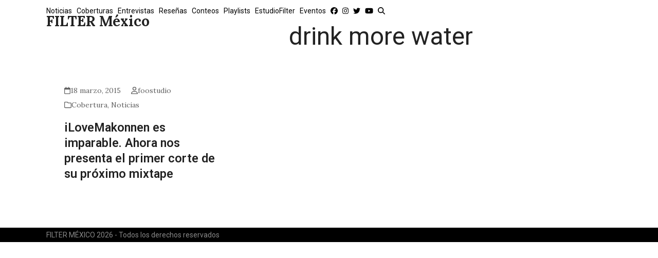

--- FILE ---
content_type: text/html; charset=utf-8
request_url: https://www.google.com/recaptcha/api2/aframe
body_size: 268
content:
<!DOCTYPE HTML><html><head><meta http-equiv="content-type" content="text/html; charset=UTF-8"></head><body><script nonce="kVcW_tVPhOuFDGtZA9RrPQ">/** Anti-fraud and anti-abuse applications only. See google.com/recaptcha */ try{var clients={'sodar':'https://pagead2.googlesyndication.com/pagead/sodar?'};window.addEventListener("message",function(a){try{if(a.source===window.parent){var b=JSON.parse(a.data);var c=clients[b['id']];if(c){var d=document.createElement('img');d.src=c+b['params']+'&rc='+(localStorage.getItem("rc::a")?sessionStorage.getItem("rc::b"):"");window.document.body.appendChild(d);sessionStorage.setItem("rc::e",parseInt(sessionStorage.getItem("rc::e")||0)+1);localStorage.setItem("rc::h",'1769037407881');}}}catch(b){}});window.parent.postMessage("_grecaptcha_ready", "*");}catch(b){}</script></body></html>

--- FILE ---
content_type: application/javascript; charset=utf-8
request_url: https://fundingchoicesmessages.google.com/f/AGSKWxUEeSHhIehZids6Va4p3fO9MwvVSmTKHikwyvUxSrGXFUGUJEaVeaT84ZWmHHK2Whhc-vNuMtxQMWyH8RSZsiteEsFSnNpjwT_ViP8lQPJnHRhPJe3HzL0_WXtbGNihBuhoxVNgRA==?fccs=W251bGwsbnVsbCxudWxsLG51bGwsbnVsbCxudWxsLFsxNzY5MDM3NDA4LDc0MDAwMDAwXSxudWxsLG51bGwsbnVsbCxbbnVsbCxbNyw2LDEwXSxudWxsLG51bGwsbnVsbCxudWxsLG51bGwsbnVsbCxudWxsLG51bGwsbnVsbCwxXSwiaHR0cHM6Ly9maWx0ZXJtZXhpY28uY29tL2VpcXVldGEvZHJpbmstbW9yZS13YXRlci8iLG51bGwsW1s4LCI5b0VCUi01bXFxbyJdLFs5LCJlbi1VUyJdLFsxNiwiWzEsMSwxXSJdLFsxOSwiMiJdLFsyNCwiIl0sWzI5LCJmYWxzZSJdXV0
body_size: 137
content:
if (typeof __googlefc.fcKernelManager.run === 'function') {"use strict";this.default_ContributorServingResponseClientJs=this.default_ContributorServingResponseClientJs||{};(function(_){var window=this;
try{
var qp=function(a){this.A=_.t(a)};_.u(qp,_.J);var rp=function(a){this.A=_.t(a)};_.u(rp,_.J);rp.prototype.getWhitelistStatus=function(){return _.F(this,2)};var sp=function(a){this.A=_.t(a)};_.u(sp,_.J);var tp=_.ed(sp),up=function(a,b,c){this.B=a;this.j=_.A(b,qp,1);this.l=_.A(b,_.Pk,3);this.F=_.A(b,rp,4);a=this.B.location.hostname;this.D=_.Fg(this.j,2)&&_.O(this.j,2)!==""?_.O(this.j,2):a;a=new _.Qg(_.Qk(this.l));this.C=new _.dh(_.q.document,this.D,a);this.console=null;this.o=new _.mp(this.B,c,a)};
up.prototype.run=function(){if(_.O(this.j,3)){var a=this.C,b=_.O(this.j,3),c=_.fh(a),d=new _.Wg;b=_.hg(d,1,b);c=_.C(c,1,b);_.jh(a,c)}else _.gh(this.C,"FCNEC");_.op(this.o,_.A(this.l,_.De,1),this.l.getDefaultConsentRevocationText(),this.l.getDefaultConsentRevocationCloseText(),this.l.getDefaultConsentRevocationAttestationText(),this.D);_.pp(this.o,_.F(this.F,1),this.F.getWhitelistStatus());var e;a=(e=this.B.googlefc)==null?void 0:e.__executeManualDeployment;a!==void 0&&typeof a==="function"&&_.To(this.o.G,
"manualDeploymentApi")};var vp=function(){};vp.prototype.run=function(a,b,c){var d;return _.v(function(e){d=tp(b);(new up(a,d,c)).run();return e.return({})})};_.Tk(7,new vp);
}catch(e){_._DumpException(e)}
}).call(this,this.default_ContributorServingResponseClientJs);
// Google Inc.

//# sourceURL=/_/mss/boq-content-ads-contributor/_/js/k=boq-content-ads-contributor.ContributorServingResponseClientJs.en_US.9oEBR-5mqqo.es5.O/d=1/exm=ad_blocking_detection_executable,kernel_loader,loader_js_executable,web_iab_us_states_signal_executable/ed=1/rs=AJlcJMwtVrnwsvCgvFVyuqXAo8GMo9641A/m=cookie_refresh_executable
__googlefc.fcKernelManager.run('\x5b\x5b\x5b7,\x22\x5b\x5bnull,\\\x22filtermexico.com\\\x22,\\\x22AKsRol-My5DltTdPU5gtEYzGmQMQNv1upLCWFqypN2mRdNzdC2oEWYYTFAgBzYlAFJZ16Yj-uuQirJ-W-ZPujDkchtURc1OTrasYWMESNoZbNrMqclCzq73HsHl8Qr_cYRkSCd859nnhZZnMdL0im4bi6C0BPXxvOg\\\\u003d\\\\u003d\\\x22\x5d,null,\x5b\x5bnull,null,null,\\\x22https:\/\/fundingchoicesmessages.google.com\/f\/AGSKWxV6jntH6nvBDOSQGkD0pXOhQKAp74ie10-0OWOH7UhLt7tPkrHLcQ7lqJA0KNRwevDDYTgVE34x1vs_7Ljg-wSNjyTlJgvQm6mXy_hlTOYqRogLzp4E4ilAeOlbMchvw5gu3EyTRw\\\\u003d\\\\u003d\\\x22\x5d,null,null,\x5bnull,null,null,\\\x22https:\/\/fundingchoicesmessages.google.com\/el\/AGSKWxWzzAgndG9MABI4fa-qLPTxblBgO-MFMeSnD_cTAWMYljE1Sxnj2jbU7RohaLTQSbq2tVnw54PM8fgdxGS8iupreTKL2Kqxqei3jL15fZ1J0XLBs586CjpsRdkHLlxCaY-whGwqIg\\\\u003d\\\\u003d\\\x22\x5d,null,\x5bnull,\x5b7,6,10\x5d,null,null,null,null,null,null,null,null,null,1\x5d\x5d,\x5b3,1\x5d\x5d\x22\x5d\x5d,\x5bnull,null,null,\x22https:\/\/fundingchoicesmessages.google.com\/f\/AGSKWxXaRRBBBhoJrYwu7bIqGdP7RgaPQVccA28CZl_6OdKzyA-58oVTV5ow8wkMSp4hC1vPyJF3UT60FEgUr-pH3fE1SQVVt1GECyVTjzEmPP6OD23yVvGlRzstVZl2VbdeV3jJ7Sb0Xg\\u003d\\u003d\x22\x5d\x5d');}

--- FILE ---
content_type: application/javascript; charset=utf-8
request_url: https://fundingchoicesmessages.google.com/f/AGSKWxWuZ_LRcXp-CAUrSQX78bOxjJqRWSk2lSL4N69EmYDX_HPJMK5T5qvaPUODrwP7iKJJmH2iJz_J6WlB4QJP1jIuXRVQsNLxHVdZDfEZRzJ8k0vcdvUV4XHqEiV44eGwIBqWoqUuDExxwBtc9PJf6_h2zj_PQ6t-YxJMsWe7DWhc-4mr_nKjbjW4s5FW/_/couponAd./pagead?/tribalad./ad?currentview=/adpagem.
body_size: -1290
content:
window['ab6883e2-1fd7-470e-bdf2-210d38c31ae1'] = true;

--- FILE ---
content_type: text/javascript
request_url: https://filtermexico.com/wp-content/cache/autoptimize/js/autoptimize_14d51f79f3ed9ca73837b641214bd7c2.js
body_size: 239899
content:
/*! jQuery Migrate v3.4.1 | (c) OpenJS Foundation and other contributors | jquery.org/license */
"undefined"==typeof jQuery.migrateMute&&(jQuery.migrateMute=!0),function(t){"use strict";"function"==typeof define&&define.amd?define(["jquery"],function(e){return t(e,window)}):"object"==typeof module&&module.exports?module.exports=t(require("jquery"),window):t(jQuery,window)}(function(s,n){"use strict";function e(e){return 0<=function(e,t){for(var r=/^(\d+)\.(\d+)\.(\d+)/,n=r.exec(e)||[],o=r.exec(t)||[],a=1;a<=3;a++){if(+o[a]<+n[a])return 1;if(+n[a]<+o[a])return-1}return 0}(s.fn.jquery,e)}s.migrateVersion="3.4.1";var t=Object.create(null);s.migrateDisablePatches=function(){for(var e=0;e<arguments.length;e++)t[arguments[e]]=!0},s.migrateEnablePatches=function(){for(var e=0;e<arguments.length;e++)delete t[arguments[e]]},s.migrateIsPatchEnabled=function(e){return!t[e]},n.console&&n.console.log&&(s&&e("3.0.0")&&!e("5.0.0")||n.console.log("JQMIGRATE: jQuery 3.x-4.x REQUIRED"),s.migrateWarnings&&n.console.log("JQMIGRATE: Migrate plugin loaded multiple times"),n.console.log("JQMIGRATE: Migrate is installed"+(s.migrateMute?"":" with logging active")+", version "+s.migrateVersion));var o={};function u(e,t){var r=n.console;!s.migrateIsPatchEnabled(e)||s.migrateDeduplicateWarnings&&o[t]||(o[t]=!0,s.migrateWarnings.push(t+" ["+e+"]"),r&&r.warn&&!s.migrateMute&&(r.warn("JQMIGRATE: "+t),s.migrateTrace&&r.trace&&r.trace()))}function r(e,t,r,n,o){Object.defineProperty(e,t,{configurable:!0,enumerable:!0,get:function(){return u(n,o),r},set:function(e){u(n,o),r=e}})}function a(e,t,r,n,o){var a=e[t];e[t]=function(){return o&&u(n,o),(s.migrateIsPatchEnabled(n)?r:a||s.noop).apply(this,arguments)}}function c(e,t,r,n,o){if(!o)throw new Error("No warning message provided");return a(e,t,r,n,o),0}function i(e,t,r,n){return a(e,t,r,n),0}s.migrateDeduplicateWarnings=!0,s.migrateWarnings=[],void 0===s.migrateTrace&&(s.migrateTrace=!0),s.migrateReset=function(){o={},s.migrateWarnings.length=0},"BackCompat"===n.document.compatMode&&u("quirks","jQuery is not compatible with Quirks Mode");var d,l,p,f={},m=s.fn.init,y=s.find,h=/\[(\s*[-\w]+\s*)([~|^$*]?=)\s*([-\w#]*?#[-\w#]*)\s*\]/,g=/\[(\s*[-\w]+\s*)([~|^$*]?=)\s*([-\w#]*?#[-\w#]*)\s*\]/g,v=/^[\s\uFEFF\xA0]+|([^\s\uFEFF\xA0])[\s\uFEFF\xA0]+$/g;for(d in i(s.fn,"init",function(e){var t=Array.prototype.slice.call(arguments);return s.migrateIsPatchEnabled("selector-empty-id")&&"string"==typeof e&&"#"===e&&(u("selector-empty-id","jQuery( '#' ) is not a valid selector"),t[0]=[]),m.apply(this,t)},"selector-empty-id"),s.fn.init.prototype=s.fn,i(s,"find",function(t){var r=Array.prototype.slice.call(arguments);if("string"==typeof t&&h.test(t))try{n.document.querySelector(t)}catch(e){t=t.replace(g,function(e,t,r,n){return"["+t+r+'"'+n+'"]'});try{n.document.querySelector(t),u("selector-hash","Attribute selector with '#' must be quoted: "+r[0]),r[0]=t}catch(e){u("selector-hash","Attribute selector with '#' was not fixed: "+r[0])}}return y.apply(this,r)},"selector-hash"),y)Object.prototype.hasOwnProperty.call(y,d)&&(s.find[d]=y[d]);c(s.fn,"size",function(){return this.length},"size","jQuery.fn.size() is deprecated and removed; use the .length property"),c(s,"parseJSON",function(){return JSON.parse.apply(null,arguments)},"parseJSON","jQuery.parseJSON is deprecated; use JSON.parse"),c(s,"holdReady",s.holdReady,"holdReady","jQuery.holdReady is deprecated"),c(s,"unique",s.uniqueSort,"unique","jQuery.unique is deprecated; use jQuery.uniqueSort"),r(s.expr,"filters",s.expr.pseudos,"expr-pre-pseudos","jQuery.expr.filters is deprecated; use jQuery.expr.pseudos"),r(s.expr,":",s.expr.pseudos,"expr-pre-pseudos","jQuery.expr[':'] is deprecated; use jQuery.expr.pseudos"),e("3.1.1")&&c(s,"trim",function(e){return null==e?"":(e+"").replace(v,"$1")},"trim","jQuery.trim is deprecated; use String.prototype.trim"),e("3.2.0")&&(c(s,"nodeName",function(e,t){return e.nodeName&&e.nodeName.toLowerCase()===t.toLowerCase()},"nodeName","jQuery.nodeName is deprecated"),c(s,"isArray",Array.isArray,"isArray","jQuery.isArray is deprecated; use Array.isArray")),e("3.3.0")&&(c(s,"isNumeric",function(e){var t=typeof e;return("number"==t||"string"==t)&&!isNaN(e-parseFloat(e))},"isNumeric","jQuery.isNumeric() is deprecated"),s.each("Boolean Number String Function Array Date RegExp Object Error Symbol".split(" "),function(e,t){f["[object "+t+"]"]=t.toLowerCase()}),c(s,"type",function(e){return null==e?e+"":"object"==typeof e||"function"==typeof e?f[Object.prototype.toString.call(e)]||"object":typeof e},"type","jQuery.type is deprecated"),c(s,"isFunction",function(e){return"function"==typeof e},"isFunction","jQuery.isFunction() is deprecated"),c(s,"isWindow",function(e){return null!=e&&e===e.window},"isWindow","jQuery.isWindow() is deprecated")),s.ajax&&(l=s.ajax,p=/(=)\?(?=&|$)|\?\?/,i(s,"ajax",function(){var e=l.apply(this,arguments);return e.promise&&(c(e,"success",e.done,"jqXHR-methods","jQXHR.success is deprecated and removed"),c(e,"error",e.fail,"jqXHR-methods","jQXHR.error is deprecated and removed"),c(e,"complete",e.always,"jqXHR-methods","jQXHR.complete is deprecated and removed")),e},"jqXHR-methods"),e("4.0.0")||s.ajaxPrefilter("+json",function(e){!1!==e.jsonp&&(p.test(e.url)||"string"==typeof e.data&&0===(e.contentType||"").indexOf("application/x-www-form-urlencoded")&&p.test(e.data))&&u("jsonp-promotion","JSON-to-JSONP auto-promotion is deprecated")}));var j=s.fn.removeAttr,b=s.fn.toggleClass,w=/\S+/g;function x(e){return e.replace(/-([a-z])/g,function(e,t){return t.toUpperCase()})}i(s.fn,"removeAttr",function(e){var r=this,n=!1;return s.each(e.match(w),function(e,t){s.expr.match.bool.test(t)&&r.each(function(){if(!1!==s(this).prop(t))return!(n=!0)}),n&&(u("removeAttr-bool","jQuery.fn.removeAttr no longer sets boolean properties: "+t),r.prop(t,!1))}),j.apply(this,arguments)},"removeAttr-bool"),i(s.fn,"toggleClass",function(t){return void 0!==t&&"boolean"!=typeof t?b.apply(this,arguments):(u("toggleClass-bool","jQuery.fn.toggleClass( boolean ) is deprecated"),this.each(function(){var e=this.getAttribute&&this.getAttribute("class")||"";e&&s.data(this,"__className__",e),this.setAttribute&&this.setAttribute("class",!e&&!1!==t&&s.data(this,"__className__")||"")}))},"toggleClass-bool");var Q,A,R=!1,C=/^[a-z]/,N=/^(?:Border(?:Top|Right|Bottom|Left)?(?:Width|)|(?:Margin|Padding)?(?:Top|Right|Bottom|Left)?|(?:Min|Max)?(?:Width|Height))$/;s.swap&&s.each(["height","width","reliableMarginRight"],function(e,t){var r=s.cssHooks[t]&&s.cssHooks[t].get;r&&(s.cssHooks[t].get=function(){var e;return R=!0,e=r.apply(this,arguments),R=!1,e})}),i(s,"swap",function(e,t,r,n){var o,a,i={};for(a in R||u("swap","jQuery.swap() is undocumented and deprecated"),t)i[a]=e.style[a],e.style[a]=t[a];for(a in o=r.apply(e,n||[]),t)e.style[a]=i[a];return o},"swap"),e("3.4.0")&&"undefined"!=typeof Proxy&&(s.cssProps=new Proxy(s.cssProps||{},{set:function(){return u("cssProps","jQuery.cssProps is deprecated"),Reflect.set.apply(this,arguments)}})),e("4.0.0")?(A={animationIterationCount:!0,columnCount:!0,fillOpacity:!0,flexGrow:!0,flexShrink:!0,fontWeight:!0,gridArea:!0,gridColumn:!0,gridColumnEnd:!0,gridColumnStart:!0,gridRow:!0,gridRowEnd:!0,gridRowStart:!0,lineHeight:!0,opacity:!0,order:!0,orphans:!0,widows:!0,zIndex:!0,zoom:!0},"undefined"!=typeof Proxy?s.cssNumber=new Proxy(A,{get:function(){return u("css-number","jQuery.cssNumber is deprecated"),Reflect.get.apply(this,arguments)},set:function(){return u("css-number","jQuery.cssNumber is deprecated"),Reflect.set.apply(this,arguments)}}):s.cssNumber=A):A=s.cssNumber,Q=s.fn.css,i(s.fn,"css",function(e,t){var r,n,o=this;return e&&"object"==typeof e&&!Array.isArray(e)?(s.each(e,function(e,t){s.fn.css.call(o,e,t)}),this):("number"==typeof t&&(r=x(e),n=r,C.test(n)&&N.test(n[0].toUpperCase()+n.slice(1))||A[r]||u("css-number",'Number-typed values are deprecated for jQuery.fn.css( "'+e+'", value )')),Q.apply(this,arguments))},"css-number");var S,P,k,H,E=s.data;i(s,"data",function(e,t,r){var n,o,a;if(t&&"object"==typeof t&&2===arguments.length){for(a in n=s.hasData(e)&&E.call(this,e),o={},t)a!==x(a)?(u("data-camelCase","jQuery.data() always sets/gets camelCased names: "+a),n[a]=t[a]):o[a]=t[a];return E.call(this,e,o),t}return t&&"string"==typeof t&&t!==x(t)&&(n=s.hasData(e)&&E.call(this,e))&&t in n?(u("data-camelCase","jQuery.data() always sets/gets camelCased names: "+t),2<arguments.length&&(n[t]=r),n[t]):E.apply(this,arguments)},"data-camelCase"),s.fx&&(k=s.Tween.prototype.run,H=function(e){return e},i(s.Tween.prototype,"run",function(){1<s.easing[this.easing].length&&(u("easing-one-arg","'jQuery.easing."+this.easing.toString()+"' should use only one argument"),s.easing[this.easing]=H),k.apply(this,arguments)},"easing-one-arg"),S=s.fx.interval,P="jQuery.fx.interval is deprecated",n.requestAnimationFrame&&Object.defineProperty(s.fx,"interval",{configurable:!0,enumerable:!0,get:function(){return n.document.hidden||u("fx-interval",P),s.migrateIsPatchEnabled("fx-interval")&&void 0===S?13:S},set:function(e){u("fx-interval",P),S=e}}));var M=s.fn.load,q=s.event.add,O=s.event.fix;s.event.props=[],s.event.fixHooks={},r(s.event.props,"concat",s.event.props.concat,"event-old-patch","jQuery.event.props.concat() is deprecated and removed"),i(s.event,"fix",function(e){var t,r=e.type,n=this.fixHooks[r],o=s.event.props;if(o.length){u("event-old-patch","jQuery.event.props are deprecated and removed: "+o.join());while(o.length)s.event.addProp(o.pop())}if(n&&!n._migrated_&&(n._migrated_=!0,u("event-old-patch","jQuery.event.fixHooks are deprecated and removed: "+r),(o=n.props)&&o.length))while(o.length)s.event.addProp(o.pop());return t=O.call(this,e),n&&n.filter?n.filter(t,e):t},"event-old-patch"),i(s.event,"add",function(e,t){return e===n&&"load"===t&&"complete"===n.document.readyState&&u("load-after-event","jQuery(window).on('load'...) called after load event occurred"),q.apply(this,arguments)},"load-after-event"),s.each(["load","unload","error"],function(e,t){i(s.fn,t,function(){var e=Array.prototype.slice.call(arguments,0);return"load"===t&&"string"==typeof e[0]?M.apply(this,e):(u("shorthand-removed-v3","jQuery.fn."+t+"() is deprecated"),e.splice(0,0,t),arguments.length?this.on.apply(this,e):(this.triggerHandler.apply(this,e),this))},"shorthand-removed-v3")}),s.each("blur focus focusin focusout resize scroll click dblclick mousedown mouseup mousemove mouseover mouseout mouseenter mouseleave change select submit keydown keypress keyup contextmenu".split(" "),function(e,r){c(s.fn,r,function(e,t){return 0<arguments.length?this.on(r,null,e,t):this.trigger(r)},"shorthand-deprecated-v3","jQuery.fn."+r+"() event shorthand is deprecated")}),s(function(){s(n.document).triggerHandler("ready")}),s.event.special.ready={setup:function(){this===n.document&&u("ready-event","'ready' event is deprecated")}},c(s.fn,"bind",function(e,t,r){return this.on(e,null,t,r)},"pre-on-methods","jQuery.fn.bind() is deprecated"),c(s.fn,"unbind",function(e,t){return this.off(e,null,t)},"pre-on-methods","jQuery.fn.unbind() is deprecated"),c(s.fn,"delegate",function(e,t,r,n){return this.on(t,e,r,n)},"pre-on-methods","jQuery.fn.delegate() is deprecated"),c(s.fn,"undelegate",function(e,t,r){return 1===arguments.length?this.off(e,"**"):this.off(t,e||"**",r)},"pre-on-methods","jQuery.fn.undelegate() is deprecated"),c(s.fn,"hover",function(e,t){return this.on("mouseenter",e).on("mouseleave",t||e)},"pre-on-methods","jQuery.fn.hover() is deprecated");function T(e){var t=n.document.implementation.createHTMLDocument("");return t.body.innerHTML=e,t.body&&t.body.innerHTML}var F=/<(?!area|br|col|embed|hr|img|input|link|meta|param)(([a-z][^\/\0>\x20\t\r\n\f]*)[^>]*)\/>/gi;s.UNSAFE_restoreLegacyHtmlPrefilter=function(){s.migrateEnablePatches("self-closed-tags")},i(s,"htmlPrefilter",function(e){var t,r;return(r=(t=e).replace(F,"<$1></$2>"))!==t&&T(t)!==T(r)&&u("self-closed-tags","HTML tags must be properly nested and closed: "+t),e.replace(F,"<$1></$2>")},"self-closed-tags"),s.migrateDisablePatches("self-closed-tags");var D,W,_,I=s.fn.offset;return i(s.fn,"offset",function(){var e=this[0];return!e||e.nodeType&&e.getBoundingClientRect?I.apply(this,arguments):(u("offset-valid-elem","jQuery.fn.offset() requires a valid DOM element"),arguments.length?this:void 0)},"offset-valid-elem"),s.ajax&&(D=s.param,i(s,"param",function(e,t){var r=s.ajaxSettings&&s.ajaxSettings.traditional;return void 0===t&&r&&(u("param-ajax-traditional","jQuery.param() no longer uses jQuery.ajaxSettings.traditional"),t=r),D.call(this,e,t)},"param-ajax-traditional")),c(s.fn,"andSelf",s.fn.addBack,"andSelf","jQuery.fn.andSelf() is deprecated and removed, use jQuery.fn.addBack()"),s.Deferred&&(W=s.Deferred,_=[["resolve","done",s.Callbacks("once memory"),s.Callbacks("once memory"),"resolved"],["reject","fail",s.Callbacks("once memory"),s.Callbacks("once memory"),"rejected"],["notify","progress",s.Callbacks("memory"),s.Callbacks("memory")]],i(s,"Deferred",function(e){var a=W(),i=a.promise();function t(){var o=arguments;return s.Deferred(function(n){s.each(_,function(e,t){var r="function"==typeof o[e]&&o[e];a[t[1]](function(){var e=r&&r.apply(this,arguments);e&&"function"==typeof e.promise?e.promise().done(n.resolve).fail(n.reject).progress(n.notify):n[t[0]+"With"](this===i?n.promise():this,r?[e]:arguments)})}),o=null}).promise()}return c(a,"pipe",t,"deferred-pipe","deferred.pipe() is deprecated"),c(i,"pipe",t,"deferred-pipe","deferred.pipe() is deprecated"),e&&e.call(a,a),a},"deferred-pipe"),s.Deferred.exceptionHook=W.exceptionHook),s});
var wpex={};!function(e){"use strict";(wpex={init:function(){this.config(),this.replaceNoJsClass(),this.addBodyClasses(),this.runMethods(),this.bindEvents()},config:function(){this.config={localScrollSections:[],preferedReducedMotion:this.preferedReducedMotion()}},replaceNoJsClass:function(){let e=document.body.className;e=e.replace(/wpex-no-js/,"wpex-js"),document.body.className=e},addBodyClasses:function(){this.retinaCheck()&&document.body.classList.add("wpex-is-retina"),this.mobileCheck()&&document.body.classList.add("wpex-is-mobile-device")},runMethods:function(){this.megaMenusWidth(),this.megaMenusTop(),this.accessibility(),this.goBackButton(),this.skipToContent(),this.backTopLink(),this.backTopButton(),this.dialogs(),this.smoothCommentScroll(),this.customSelects(),this.localScrollSections(),this.dropdownMenuFlips(),this.dropdownMenuOnclick(),this.dropdownMenuTouch(),this.searchFormLoader(),this.toggleElements(),this.localScrollLinks(),this.hoverStyles(),this.overlaysMobileSupport(),this.headerOverlayOffset(),this.stickyHeader(),this.footerReveal(),this.fixedFooter()},bindEvents:function(){const t=this;t.domReady((()=>{document.body.classList.add("wpex-docready"),t.disableWPBTabAnimations()})),window.addEventListener("load",(()=>{document.body.classList.add("wpex-window-loaded"),t.equalHeights(),t.localScrollHighlight(),t.stickyElements(),e.scrollToHash&&location.hash&&window.setTimeout((function(){t.scrollToHash(t)}),parseInt(e.scrollToHashTimeout))}))},dropdownMenuFlips:function(){const e=document.body.classList.contains("rtl"),t=document.querySelectorAll(".wpex-dropdown-menu > .menu-item-has-children:not(.megamenu,.vcex-horizontal-menu-nav__item--has_mega)"),o=t=>{const o=t.getBoundingClientRect();return e?o.left<0:o.right>window.innerWidth},n=(e,t)=>{if(t.classList.remove("flip-dropdown","left-dropdowns"),o(e))t.classList.add("flip-dropdown","left-dropdowns");else{const n=e.querySelector(".sub-menu");n&&o(n)&&t.classList.add("left-dropdowns")}};t.forEach((e=>{const t=e.querySelector(".sub-menu");if(!t)return;const o=e.closest(".wpex-dropdown-menu--onclick")?"click":"mouseenter";e.addEventListener(o,(()=>{n(t,e)})),"mouseenter"===o&&e.addEventListener("wpex:dropdownItemTouched",(()=>{n(t,e)}))}))},dropdownMenuOnclick:function(){document.addEventListener("click",(e=>{const t=e.target;if(!t.closest(".wpex-dropdown-menu--onclick .menu-item-has-children > a, .wpex-dropdown-menu--onclick .menu-item-has-children > .vcex-horizontal-menu-nav__item-content"))return void document.querySelectorAll(".wpex-dropdown-menu--onclick .menu-item-has-children").forEach((e=>{e.classList.remove("wpex-active")}));document.querySelectorAll(".wpex-dropdown-menu--onclick .menu-item-has-children").forEach((e=>{e.contains(t)||e.classList.remove("wpex-active")}));const o=t.closest(".menu-item-has-children"),n=t.closest("a,.vcex-menu-nav__item-content");o.classList.contains("wpex-active")?(o.classList.remove("wpex-active"),"#"===n.getAttribute("href")&&e.preventDefault()):(o.classList.add("wpex-active"),e.preventDefault())})),document.addEventListener("keydown",(e=>{const t=e.target.closest(".wpex-dropdown-menu--onclick .menu-item-has-children.wpex-active");"Escape"===e.key&&t&&t.classList.remove("wpex-active")})),document.querySelectorAll(".wpex-dropdown-menu--onclick .sub-menu").forEach((e=>{e.addEventListener("keydown",(e=>{if("Escape"===e.key){const t=e.target.closest(".menu-item-has-children.wpex-active");if(t){t.classList.remove("wpex-active");t.querySelector("a").focus(),e.stopPropagation()}}}))}))},dropdownMenuTouch:function(){let e=!1;document.querySelectorAll(".wpex-dropdown-menu--onhover .menu-item-has-children > a, .wpex-dropdown-menu--onhover .menu-item-has-children > .vcex-horizontal-menu-nav__item-content").forEach((t=>{t.addEventListener("touchend",(o=>{if(e)return;const n=t.closest(".menu-item-has-children");n.classList.contains("wpex-touched")||(o.preventDefault(),n.classList.add("wpex-touched"),n.dispatchEvent(new CustomEvent("wpex:dropdownItemTouched")))})),t.addEventListener("touchmove",(t=>{e=!0}),{passive:!0}),t.addEventListener("touchstart",(t=>{e=!1}),{passive:!0})}));const t=e=>{const t=e.target;document.querySelectorAll(".menu-item-has-children.wpex-touched").forEach((e=>{e.contains(t)||e.classList.remove("wpex-touched")}))};document.addEventListener("touchstart",t,{passive:!0}),document.addEventListener("touchmove",t,{passive:!0})},megaMenusWidth:function(){const e=this,t=document.querySelectorAll("#site-header-inner.container #site-navigation-wrap.wpex-stretch-megamenus .megamenu:not(.no-stretch) > ul");if(!t.length)return;const o=document.querySelector("#site-header-inner.container"),n=document.querySelector("#site-navigation-wrap"),s=()=>{if(!e.isVisible(n))return;let s,i;const r=n.classList.contains("navbar-style-one"),c=o.getBoundingClientRect().width;r&&(i=parseInt(o.getBoundingClientRect().left),s=n.getBoundingClientRect().left),t.forEach((e=>{e.style.width=`${c}px`,r&&(e.style.marginLeft=`-${s-i}px`)}))};s();const i=e.debounce((()=>{s()}),300);window.addEventListener("resize",i)},megaMenusTop:function(){const e=this,t=document.querySelector("#site-header.header-one");if(!t)return;const o=t.querySelector("#site-navigation-wrap.wpex-stretch-megamenus:not(.wpex-flush-dropdowns)");if(!this.isVisible(o))return;const n=o.querySelectorAll(".megamenu > ul");if(!n)return;let s=!1,i=!1;const r=()=>{e.isVisible(o)&&((()=>{const e=o.getBoundingClientRect().height,n=(t.getBoundingClientRect().height-e)/2+e;n!==s?(s=n,i=!0):i=!1})(),i&&n.forEach((e=>{e.style.top=s+"px"})))};r();const c=e.debounce((()=>{r()}),300);window.addEventListener("scroll",c,{passive:!0}),window.addEventListener("resize",c),o.querySelectorAll(".megamenu > a").forEach((e=>{e.addEventListener("mouseenter",r,!1),e.addEventListener("touchend",r,!1)}))},headerOverlayOffset:function(){const e=document.querySelector("#site-header");if(!e||!e.classList.contains("overlay-header")||e.classList.contains("header-fixed-height"))return;let t=!1;const o=document.querySelectorAll(".overlay-header-offset-div");if(!o)return;const n=(n=o)=>{const s=e.getBoundingClientRect().height;s!==t&&(t=s,o.forEach((e=>{e.style.height=`${t}px`})))},s=this.debounce((()=>{n()}),100);n(),window.addEventListener("load",n),window.addEventListener("resize",s)},stickyHeader:function(){const e=document.querySelector("#site-header.wpex-sticky");if(!e||"object"==typeof wpex_sticky_header_params)return;const t=()=>{document.body.style.setProperty("--wpex-sticky-header-height",`${e.offsetHeight}px`)};t();new ResizeObserver((()=>t())).observe(e)},skipToContent:function(){const e=this;document.addEventListener("click",(t=>{if(!t.target.classList.contains("skip-to-content"))return;const o=t.target.getAttribute("href"),n=document.querySelector(o);n&&(t.preventDefault(),n.setAttribute("tabIndex","-1"),e.scrollTo(o))}))},backTopLink:function(){const t=this;document.addEventListener("click",(o=>{let n=o.target;if(!n.closest("a#site-scroll-top, a.wpex-scroll-top, .wpex-scroll-top a"))return;const s=n.closest("#site-scroll-top");if(s&&(n=s),0!==window.scrollY){const o=document.querySelector('[data-ls_id="#site_top"]');o&&o.focus({preventScroll:!0,focusVisible:!1});const s=t.getEasing(n.dataset.scrollEasing);if(s){const t=parseInt(n.dataset.scrollSpeed||e.localScrollSpeed);jQuery("html, body").stop(!0,!0).animate({scrollTop:0},t,s)}else window.scrollTo({top:0,behavior:t.getScrollToBehavior()})}o.preventDefault(),o.stopPropagation()}))},backTopButton:function(){const e=document.querySelector("#site-scroll-top");if(!e)return;const t=e.hasAttribute("data-scroll-offset")?parseInt(e.getAttribute("data-scroll-offset")):100;if(0===t)return;window.addEventListener("scroll",(()=>{window.scrollY>t?(e.classList.add("show"),e.classList.remove("wpex-invisible","wpex-opacity-0")):(e.classList.remove("show"),e.classList.add("wpex-invisible","wpex-opacity-0"))}),{passive:!0})},smoothCommentScroll:function(){const e=this;document.addEventListener("click",(t=>{if(t.target.closest(".comments-link")){const o=document.querySelector("#comments");o&&(o.setAttribute("tabIndex","-1"),e.scrollTo("#comments"),t.preventDefault(),t.stopPropagation())}}))},goBackButton:function(){document.addEventListener("click",(e=>{e.target.closest(".wpex-go-back")&&(e.preventDefault(),history.back())}))},dialogs:function(){const e=this,t=e=>{if(!e.target.closest(".wpex-modal__inner")){const t=e.target.closest("dialog");t&&n(t)}},o=o=>{if(!o)return;const n=document.querySelector(`#${o.replace("#","")}`);if(n)if(n.classList.contains("wpex-modal")){n.showModal();n.querySelector(".wpex-modal__inner")&&n.addEventListener("click",t),document.body.classList.add("modal-is-open"),document.body.classList.contains("vc_editor")||e.htmlNoScroll("add")}else n.show()},n=e=>{e.classList.contains("wpex-modal")&&e.removeEventListener("click",t),e.close()},s=()=>{document.querySelectorAll(".wpex-modal").forEach((t=>{t.addEventListener("close",(()=>{document.body.classList.remove("modal-is-open"),e.htmlNoScroll("remove"),t.classList.contains("wpex-modal--fade-in")&&t.classList.remove("wpex-modal--fade-in"),document.querySelectorAll(`[aria-controls="${t.id}"]`).forEach((e=>{e.setAttribute("aria-expanded","false")}))}))}))};s(),document.addEventListener("click",(e=>{const t=e.target.closest(".wpex-open-modal,.wpex-open-dialog"),s=e.target.closest(".wpex-close-modal");if(t||s)if(e.preventDefault(),t){const e=t.getAttribute("aria-controls");e&&(o(e),t.setAttribute("aria-expanded","true"))}else if(s){const t=e.target.closest("dialog");t&&n(t)}})),document.addEventListener("keydown",(e=>{if(" "===e.key){const t=e.target.closest(".wpex-open-modal,.wpex-open-dialog");if(t){const n=t.getAttribute("aria-controls");n&&(e.preventDefault(),o(n))}}})),window.addEventListener("totaltheme_loadmore_posts",s),window.addEventListener("vcexAfterAjaxSuccess",s)},searchFormLoader:function(){const e=(e,t)=>{const o=e.querySelector("button.searchform-submit");if(!o)return;o.disabled=t;const n=o.querySelector(".searchform-spinner");n&&(t?(n.classList.remove("wpex-hidden"),n.classList.add("wpex-flex")):(n.classList.add("wpex-hidden"),n.classList.remove("wpex-flex")))};document.querySelectorAll("form.searchform").forEach((t=>{t.addEventListener("submit",(o=>{e(t,!0)}))})),window.addEventListener("pageshow",(t=>{t.persisted&&document.querySelectorAll("form.searchform").forEach((t=>{e(t,!1)}))}))},toggleElements:function(){const e=this,t=(e,t)=>{t=t||document;const o=e.getAttribute("id");if(!o)return;e.classList.add("wpex-toggle-element--visible");const n=e.parentNode;n.classList.contains("wpex-toggle-element")?(n.classList.add("wpex-toggle-element--visible"),n.setAttribute("tabIndex","-1"),n.focus({preventScroll:!0,focusVisible:!1})):(e.setAttribute("tabIndex","-1"),e.focus({preventScroll:!0,focusVisible:!1})),t.querySelectorAll(`.wpex-toggle-element-trigger[aria-controls="${o}"]`).forEach((e=>{(e=>{e.setAttribute("aria-expanded","true"),(e.classList.contains("vcex-button")||e.classList.contains("theme-button"))&&e.classList.add("active");const t=e.getAttribute("data-close-text"),o=e.getAttribute("data-open-text"),n=e.querySelector(".theme-button-text")||e;o&&t&&n&&(n.textContent=t)})(e)})),window.dispatchEvent(new Event("resize")),e.dispatchEvent(new CustomEvent("wpex_toggle_element_open")),"function"==typeof jQuery&&"function"==typeof jQuery.fn.sliderPro&&jQuery(e).find(".wpex-slider").each((function(){jQuery(this).data("sliderPro")&&jQuery(this).sliderPro("update")}))},o=(e,t)=>{t=t||document;const o=e.getAttribute("id");o&&(e.classList.remove("wpex-toggle-element--visible"),window.dispatchEvent(new Event("resize")),e.dispatchEvent(new CustomEvent("wpex_toggle_element_close")),t.querySelectorAll(`.wpex-toggle-element-trigger[aria-controls="${o}"]`).forEach((e=>{(e=>{e.setAttribute("aria-expanded","false"),(e.classList.contains("vcex-button")||e.classList.contains("theme-button"))&&e.classList.remove("active");const t=e.getAttribute("data-close-text"),o=e.getAttribute("data-open-text"),n=e.querySelector(".theme-button-text")||e;o&&t&&n&&(n.textContent=o)})(e)})))};document.addEventListener("click",(n=>{const s=n.target.closest("a.wpex-toggle-element-trigger,button.wpex-toggle-element-trigger");if(!s)return;const i=(e=>{const t=e.getAttribute("aria-controls");if(t)return document.querySelector(`#${t.replace("#","")}`)})(s);if(!i||!i.classList.contains("wpex-toggle-element"))return;n.preventDefault();const r=i.classList,c=s.closest(".vc_section")||s.closest(".vc_row");let l=!1;c&&c.contains(i)&&(l=!0);const a=l?c:document;a.querySelectorAll(".wpex-toggle-element--visible").forEach((e=>{e.isSameNode(i)||o(e,a)})),r.contains("wpex-toggle-element--visible")?r.contains("wpex-toggle-element--persist")||o(i,a):(t(i,a),"true"!==s.getAttribute("data-wpex-toggle-localscroll")||s.classList.contains("local-scroll-link")||e.scrollTo(i))})),document.addEventListener("keydown",(e=>{if("Escape"!==e.key)return;const t=e.target.closest(".wpex-toggle-element--visible");if(!t)return;const o=t.getAttribute("id");if(!o)return;let n=(t.closest(".vc_row")||t.closest(".vc_section")).querySelector(`.wpex-toggle-element-trigger[aria-controls="${o}"]`);n||(n=document.querySelector(`.wpex-toggle-element-trigger[aria-controls="${o}"]`)),n&&n.focus()}))},getLocalScrollOffset:function(){if(e.localScrollOffset)return parseInt(e.localScrollOffset);const t=this;let o=0;e.localScrollExtraOffset&&(o+=parseInt(e.localScrollExtraOffset)),document.querySelectorAll(".wpex-ls-offset,#wpadminbar").forEach((e=>{t.isVisible(e)&&(o+=e.getBoundingClientRect().height)}));const n=document.body.style.getPropertyValue("--wpex-sticky-topbar-height");n&&(o+=parseInt(n));const s=document.body.style.getPropertyValue("--wpex-sticky-main-nav-height");s&&(o+=parseInt(s));const i=document.body.style.getPropertyValue("--wpex-sticky-header-height");return i&&(o+=parseInt(i)),o&&Math.round(o)!==o&&(o=o.toFixed(2)),o},scrollTo:function(t,o=0,n){const s=this;if(!t)return;let i=null,r=null,c=0;const l=document.querySelectorAll("[data-ls_id]");for(let e=0;e<l.length;e++)if(t===l[e].dataset.ls_id){r=l[e];break}if(r?i=r:"string"==typeof t?s.isSelectorValid(t)&&(i=document.querySelector(t)):t.nodeType&&(i=t,t=""),!i)return;if(i.classList.contains("vc_tta-panel")){const e=i.closest(".vc_tta-tabs");if(e){if(i.id){const t=e.querySelector(`.vc_tta-tab:not(.vc_active) a[href="#${i.id}"]`);t&&t.click()}i=e,o=-20}}const a=getComputedStyle(i).getPropertyValue("--wpex-local-scroll-padding").trim();if(a){const e=parseFloat(a);isNaN(e)||(o+=-1*e)}c||(c=s.offset(i).top-s.getLocalScrollOffset()),c+=o,"string"==typeof t&&e.localScrollUpdateHash&&t!==location.hash&&(window.history.pushState(null,null,t),window.dispatchEvent(new HashChangeEvent("hashchange"))),document.dispatchEvent(new CustomEvent("wpex:beforeScrollTo",{detail:i})),i&&i.nodeType&&i.focus({preventScroll:!0,focusVisible:!1}),null==n&&(n=s.getScrollToBehavior());const d=s.getEasing();if(d){const t="instant"===n?0:parseInt(i.dataset.scrollSpeed||e.localScrollSpeed);jQuery("html, body").stop(!0,!0).animate({scrollTop:c},t,d)}else window.scrollTo({top:c,behavior:n})},scrollToHash:function(e){let t=location.hash;if(""!==t&&"#"!==t&&"undefined"!==t){if(t.startsWith("#_"))return e.scrollTo(t.replace("#_","#"));-1!==t.indexOf("localscroll-")&&(t=t.replace("localscroll-",""));try{const o=document.querySelector(`[data-ls_id="${t}"], ${t}`);!o||"dialog"===o.getAttribute("roles")||o.classList.contains("vcex-toggle__content")||o.classList.contains("wpex-toggle-element")||o.classList.contains("wpex-card-modal")||e.scrollTo(t)}catch(e){return!1}}},localScrollSections:function(){const t=this,o=document.querySelectorAll(e.localScrollTargets),n=[];return o.forEach((e=>{const o=e.getAttribute("href"),s=o?`#${o.replace(/^.*?(#|$)/,"")}`:null;if(!s||"#"===s)return;e.hasAttribute("data-ls_linkto")||e.setAttribute("data-ls_linkto",s);let i=document.querySelector(`[data-ls_id="${s}"]`);!i&&"string"==typeof s&&t.isSelectorValid(s)&&(i=document.querySelector(s)),i&&-1===n.indexOf(s)&&n.push(s)})),t.config.localScrollSections=n,t.config.localScrollSections},localScrollLinks:function(){const t=this,o=e=>{(e=e||document).querySelectorAll('a[href^="#"]:not([href="#"]):not(.local-scroll-link):not([target]):not([aria-selected]):not([aria-pressed]):not([aria-expanded]):not([data-vc-tabs]):not(.skip-to-content):not(#site-scroll-top):not([data-vc-accordion]):not([role="button"]):not(.wpex-lightbox):not(.wpex-lightbox-group-item)').forEach((e=>{if(e.closest(".local-scroll, .local-scroll-link, [aria-controls]"))return;let t=e.getAttribute("href");try{document.querySelector(`[data-ls_id="${t}"], ${t}`)&&e.classList.add("local-scroll-link")}catch(e){return!1}}))};e.localScrollFindLinks&&(o(),document.addEventListener("wpex_template_rendered",(e=>{o(e.detail)})));document.addEventListener("click",(o=>{const n=o.target;if(n.closest(".wpex-open-submenu"))return;const s=n.closest(e.localScrollTargets);if(!s)return;let i=s.dataset.ls_linkto||s.hash,r=!1;r=!(!t.config.localScrollSections||-1===t.config.localScrollSections.indexOf(i))||!!t.isSelectorValid(i)&&document.querySelector(`[data-ls_id="${i}"], ${i}`),r&&(s.closest(".sfHover")&&s.parentNode.classList.remove("sfHover"),s.classList.contains("wpex-toggle-element-trigger")&&"false"===s.getAttribute("aria-expanded")||(t.scrollTo(i),o.preventDefault(),o.stopPropagation()))})),e.localScrollFindLinks&&"function"==typeof jQuery&&document.body.classList.contains("woocommerce-page")&&jQuery(document).on("checkout_error",(e=>{document.querySelector("#site-header-sticky-wrapper.wpex-can-sticky")&&document.querySelectorAll(".woocommerce-error, .wc-block-components-notice-banner.is-error").forEach((e=>{o(e)}))}))},localScrollHighlight:function(){const t=this,o=t.config.localScrollSections;if(!e.localScrollHighlight||!o.length)return;const n=e=>{const o=document.querySelector(`[data-ls_id="${e}"], ${e}`);if(!o)return;let n=!1;const s=t.winScrollTop(),i=t.getLocalScrollOffset(),r=t.offset(o).top-i-1,c=o.offsetHeight,l=document.querySelectorAll(`[data-ls_linkto="${e}"] `);n=s>=r&&s<r+c,n?(o.classList.add("wpex-ls-inview"),document.querySelectorAll(".local-scroll.menu-item").forEach((e=>{e.classList.remove("current-menu-item")}))):o.classList.remove("wpex-ls-inview"),l.forEach((e=>{n?e.classList.add("active"):e.classList.remove("active");const t=e.closest("li");t&&(n?t.classList.add("current-menu-item"):t.classList.remove("current-menu-item"))}))};window.addEventListener("scroll",(()=>{for(var e=0;e<o.length;e++)n(o[e])}),{passive:!0})},equalHeights:function(e){"function"==typeof window.wpexEqualHeights&&(wpexEqualHeights(".match-height-grid",".match-height-content",e),wpexEqualHeights(".match-height-row",".match-height-content",e),wpexEqualHeights(".vc_row",".equal-height-column",e),wpexEqualHeights(".vc_row",".equal-height-content",e))},footerReveal:function(){const e=this,t=document.querySelector("#footer-reveal"),o=document.querySelector("#wrap"),n=document.querySelector("#main");if(!t||!o||!n)return;const s=()=>{if(e.viewportWidth()<960)return void(t.classList.contains("footer-reveal")&&(t.classList.remove("footer-reveal"),t.classList.add("footer-reveal-visible"),o.style.removeProperty("margin-bottom")));let n=0,s=t.offsetHeight;const i=window.innerHeight;n=t.classList.contains("footer-reveal")?o.offsetHeight+e.getLocalScrollOffset():o.offsetHeight+e.getLocalScrollOffset()-s,i>s&&n>i?t.classList.contains("footer-reveal-visible")&&(o.style.marginBottom=s+"px",t.classList.remove("footer-reveal-visible"),t.classList.add("footer-reveal")):t.classList.contains("footer-reveal")&&(o.style.removeProperty("margin-bottom"),t.classList.remove("footer-reveal"),t.classList.remove("wpex-visible"),t.classList.add("footer-reveal-visible"))},i=()=>{t.classList.contains("footer-reveal")&&(e.scrolledToBottom(n)?t.classList.add("wpex-visible"):t.classList.remove("wpex-visible"))},r=e.debounce((()=>{s()}),300);s(),i(),window.addEventListener("load",s),window.addEventListener("scroll",i,{passive:!0}),window.addEventListener("resize",r)},fixedFooter:function(){if(!document.body.classList.contains("wpex-has-fixed-footer"))return;const e=document.querySelector("#main");if(!e)return;const t=()=>{e.style.minHeight=e.offsetHeight+(window.innerHeight-document.documentElement.offsetHeight)+"px"};t();const o=this.debounce((()=>{t()}),300);window.addEventListener("load",t),window.addEventListener("resize",o)},customSelects:function(t){if(!e.customSelects)return;const o=this;t&&t.childNodes||(t=document),t.querySelectorAll(e.customSelects).forEach((t=>{const n=t.parentNode;if(n.classList.contains("wpex-select-wrap")||n.classList.contains("wpex-multiselect-wrap"))return;const s=t.id;let i=!1;if(o.isVisible(t)){const n=document.createElement("div");if(t.hasAttribute("multiple")?n.className=s?`wpex-multiselect-wrap wpex-multiselect-wrap--${s} wpex-${s}`:"wpex-multiselect-wrap":(n.className=s?`wpex-select-wrap wpex-select-wrap--${s} wpex-${s}`:"wpex-select-wrap",i=!0),t=o.wrap(t,n),i&&e.selectArrowIcon){const t=document.createElement("span");t.className="wpex-select-arrow";const o=document.createDocumentFragment(),s=document.createElement("div");s.innerHTML=e.selectArrowIcon,o.appendChild(s.firstChild),t.appendChild(o),n.appendChild(t)}}}))},hoverStyles:function(){let e,t,o,n,s,i="",r={};if(e=document.querySelector(".wpex-hover-data"),e&&e.remove(),t=document.querySelectorAll("[data-wpex-hover]"),o=t.length,!o)return;const c=e=>{let o,n,s,i,c,l="",a="";if(o=t[e],n=o.dataset.wpexHover,n){n=JSON.parse(n),i=o.classList;for(let e=0;e<i.length;e++)-1!==i[e].indexOf("wpex-dhover-")&&o.classList.remove(i[e]);s=`wpex-dhover-${e}`,n.parent?(c=o.closest(n.parent),c&&(c.classList.add(s+"-p"),o.classList.add(s),a=`.${s}-p:hover .${s}`)):(o.classList.add(s),a=`.${s}:hover`);for(let e in n)if(n.hasOwnProperty(e)){if("target"===e||"parent"===e)continue;l+=`${e}:${n[e]}!important;`}l&&(r[l]=l in r?`${r[l]},${a}`:a)}};for(let e=0;e<o;e++)c(e);if(r)for(let e in r)r.hasOwnProperty(e)&&(i+=`${r[e]}{${e}}`);i&&(n=document.createElement("style"),n.classList.add("wpex-hover-data"),n.appendChild(document.createTextNode(i)),s=document.head||document.getElementsByTagName("head")[0],s.appendChild(n))},overlaysMobileSupport:function(){if(!window.matchMedia("(any-pointer: coarse)").matches)return;let e=!1;document.querySelectorAll(".overlay-parent.overlay-hh").forEach((e=>{if(!e.classList.contains("overlay-ms")){e.querySelector(".theme-overlay")&&e.parentNode.removeChild(e)}}));const t=()=>{document.querySelectorAll(".wpex-touched").forEach((e=>{e.classList.remove("wpex-touched")}))};document.addEventListener("touchend",(o=>{let n=o.target.closest(".overlay-parent.overlay-ms.overlay-h,.vcex-image-swap,.wpex-card-touch-support");n&&(e?t():n.classList.contains("wpex-touched")?n.classList.remove("wpex-touched"):(o.preventDefault(),t(),n.classList.add("wpex-touched")))}),!1),document.addEventListener("touchmove",(o=>{const n=o.target;n.closest(".wpex-touched")||t();n.closest(".overlay-parent.overlay-ms.overlay-h,.vcex-image-swap,.wpex-card-touch-support")&&(e=!0)}),{passive:!0}),document.addEventListener("touchstart",(o=>{const n=o.target;n.closest(".wpex-touched")||t();n.closest(".overlay-parent.overlay-ms.overlay-h,.vcex-image-swap,.wpex-card-touch-support")&&(e=!1)}),{passive:!0})},stickyElements:function(){const e=document.body.classList;if(e.contains("compose-mode")||e.contains("wp-admin"))return;const t=document.querySelectorAll(".wpex-js-sticky");if(!t)return;const o=this;t.forEach((e=>{let t=!1,n=e.dataset.wpexStickyEndpoint||null;const s=parseInt(e.dataset.wpexStickyBreakpoint);n&&isNaN(n)&&(n=document.querySelector(n));const i=(e=>{const t=document.createElement("div");let o="wpex-js-sticky-wrap";const n=e.dataset.wpexStickyLsOffset||!0;return"true"!=n&&"1"!=n||(o+=" wpex-ls-offset"),t.className=o,e.nextSibling?e.parentNode.insertBefore(t,e.nextSibling):e.parentNode.appendChild(t),t.appendChild(e),t})(e),r=(e=>{const t=document.createElement("div");return t.className="wpex-js-sticky-holder",e.nextSibling?e.parentNode.insertBefore(t,e.nextSibling):e.parentNode.appendChild(t),t.appendChild(e),t})(i),c=()=>{let t=e.dataset.wpexStickyOffset?parseInt(e.dataset.wpexStickyOffset):0;return document.querySelectorAll("#top-bar-wrap-sticky-wrapper.wpex-can-sticky #top-bar-wrap,#site-header-sticky-wrapper.wpex-can-sticky #site-header,#site-navigation-sticky-wrapper.wpex-can-sticky #site-navigation-wrap,#wpadminbar,.wpex-sticky-el-offset,.wpex-js-sticky-wrap").forEach((n=>{const s=getComputedStyle(n).position;e.isEqualNode(n)||!o.isVisible(n)||!o.isBeforeElement(n,e)||"fixed"!==s&&"sticky"!==s||(t+=o.elHeight(n))})),t},l=()=>{if(s&&o.viewportWidth()<=s)return u();const t=o.winScrollTop(),l=c();t>o.offset(r).top-l&&0!==t?(d(l),n&&o.isVisible(n)&&(t>o.offset(n).top-l-o.elHeight(e)?i.style.position="relative":i.style.position="fixed")):u()},a=()=>{const e=r.getBoundingClientRect().width;e&&i.style.setProperty("width",e+"px")},d=n=>{o.isVisible(e)?t?i.style.top=c()+"px":(r.style.height=o.elHeight(e)+"px",i.classList.add("wpex-z-99"),i.style.position="fixed",i.style.top=n+"px",e.classList.add("wpex-js-sticky--stuck"),a(),t=!0):u()},u=()=>{t&&(r.style.height="",i.classList.remove("wpex-z-99"),i.style.position="",i.style.top="",i.style.width="",e.classList.remove("wpex-js-sticky--stuck"),t=!1)};l(),window.addEventListener("scroll",l,{passive:!0}),window.addEventListener("resize",(()=>{l(),t&&(o.isVisible(e)||u(),r.style.height=o.elHeight(e)+"px",i.style.top=c()+"px",a())})),window.addEventListener("orientationchange",(()=>{u(),l()}))}))},accessibility:function(){document.querySelectorAll("#site-navigation li.nav-no-click:not(.menu-item-has-children) > a").forEach((e=>{e.setAttribute("tabIndex","-1")})),document.querySelectorAll("#site-navigation li.megamenu > ul.sub-menu > li.menu-item.menu-item-has-children > a").forEach((e=>{"#"===e.getAttribute("href")&&e.setAttribute("tabIndex","-1")})),document.querySelectorAll(".vc_toggle .vc_toggle_title").forEach((e=>{e.setAttribute("tabIndex",0),e.addEventListener("keydown",(e=>{"Enter"===e.key&&e.target.click()}))})),window.addEventListener("keydown",(function e(t){"Tab"===t.key&&(document.body.classList.add("user-is-tabbing"),window.removeEventListener("keydown",e))}))},disableWPBTabAnimations:function(){e.disable_vc_tta_animation&&document.querySelector(".vc_tta")&&"function"==typeof jQuery&&"function"==typeof jQuery.fn.vcAccordion&&(jQuery.fn.vcAccordion.Constructor.prototype.isAnimated=function(){return 0})},domReady:function(e){if("function"!=typeof e||"undefined"==typeof document)return;const t=document.readyState;"interactive"===t||"complete"===t?setTimeout(e):document.addEventListener("DOMContentLoaded",e,!1)},retinaCheck:function(){return window.devicePixelRatio>1||!(!window.matchMedia||!window.matchMedia("(-webkit-min-device-pixel-ratio: 1.5), (min--moz-device-pixel-ratio: 1.5), (-o-min-device-pixel-ratio: 3/2), (min-resolution: 1.5dppx)").matches)},mobileCheck:function(){if(/Android|webOS|iPhone|iPad|iPod|iPad Simulator|iPhone Simulator|iPod Simulator|BlackBerry|IEMobile|Opera Mini/i.test(navigator.userAgent))return!0},getEasing:function(t){if(!e.localScrollEasing||"function"!=typeof jQuery||void 0===jQuery.easing||"function"!=typeof jQuery.easing.jswing)return;let o=t||e.localScrollEasing;return jQuery.easing.hasOwnProperty(o)||(o="swing"),o},viewportWidth:function(){let e="inner",t=window;return"innerWidth"in window||(e="client",t=document.documentElement||document.body),t[e+"Width"]},isSelectorValid:function(e){try{t=e,document.createDocumentFragment().querySelector(t)}catch(e){return!1}var t;return!0},slideUp:function(e,t,o){if(!e)return;if("none"!==getComputedStyle(e).display){if(this.config.preferedReducedMotion)t=0;else{null===t&&(t=300);const o=getComputedStyle(e).transitionDuration;o&&"0s"===o||(t=parseFloat(o)*(o.indexOf("ms")>-1?1:1e3)),t||(t=300)}0===t||1===t?(e.style.display="none",o&&o()):(e.classList.add("wpex-transitioning"),e.style.transitionProperty="height, margin, padding",e.style.transitionDuration=t+"ms",e.style.height=e.offsetHeight+"px",e.offsetHeight,e.style.overflow="hidden",e.style.height=0,e.style.paddingTop=0,e.style.paddingBottom=0,e.style.marginTop=0,e.style.marginBottom=0,setTimeout((()=>{e.style.display="none",e.style.removeProperty("height"),e.style.removeProperty("padding-top"),e.style.removeProperty("padding-bottom"),e.style.removeProperty("margin-top"),e.style.removeProperty("margin-bottom"),e.style.removeProperty("overflow"),e.style.removeProperty("transition-duration"),e.style.removeProperty("transition-property"),e.classList.remove("wpex-transitioning"),o&&o()}),t))}},slideDown:function(e,t,o){if(!e)return;let n=getComputedStyle(e).display;if("block"!==n){if(this.config.preferedReducedMotion)t=0;else{null===t&&(t=300);const o=getComputedStyle(e).transitionDuration;o&&"0s"===o||(t=parseFloat(o)*(o.indexOf("ms")>-1?1:1e3))}if(0===t||1===t)e.style.removeProperty("display"),"none"===n&&(e.style.display="block"),o&&o();else{t||(t=300),e.classList.add("wpex-transitioning"),e.style.removeProperty("display"),"none"===n&&(n="block"),e.style.display=n,e.style.transitionProperty="none";const s=e.offsetHeight;e.style.overflow="hidden",e.style.height=0,e.style.paddingTop=0,e.style.paddingBottom=0,e.style.marginTop=0,e.style.marginBottom=0,e.offsetHeight,e.style.boxSizing="border-box",e.style.transitionProperty="height, margin, padding",e.style.transitionDuration=t+"ms",e.style.height=s+"px",e.style.removeProperty("padding-top"),e.style.removeProperty("padding-bottom"),e.style.removeProperty("margin-top"),e.style.removeProperty("margin-bottom"),setTimeout((()=>{e.style.removeProperty("height"),e.style.removeProperty("overflow"),e.style.removeProperty("transition-duration"),e.style.removeProperty("transition-property"),e.classList.remove("wpex-transitioning"),o&&o()}),t)}}},focusOnElement:function(e,t){const o=this,n=e.querySelectorAll('button,[href],input,select,textarea,a,summary,[tabindex]:not([tabindex="-1"])');if(!n.length)return;const s=[],i=e=>{e.focus({preventScroll:!0,focusVisible:!1})};for(let e=0;e<n.length;e++)o.isVisible(n[e])&&s.push(n[e]);if(!s.length)return;const r=s[0],c=s[s.length-1],l=c.closest("details");i(t||r);const a=e=>{"Tab"!==e.key||e.shiftKey||(e.preventDefault(),i(r))};c.addEventListener("keydown",a);const d=e=>{"Tab"===e.key&&e.shiftKey&&(e.preventDefault(),l&&!l.hasAttribute("open")?i(l.querySelector("summary")):i(c))};r.addEventListener("keydown",d);const u=e=>{"Tab"!==e.key||e.shiftKey||l.hasAttribute("open")||(e.preventDefault(),i(r))};return l&&l.addEventListener("keydown",u),function(){c.removeEventListener("keydown",a),r.removeEventListener("keydown",d),l&&l.removeEventListener("keydown",u)}},wrap:function(e,t){e.childNodes||(e=[e]),e.nextSibling?e.parentNode.insertBefore(t,e.nextSibling):e.parentNode.appendChild(t),t.appendChild(e)},insertAfter:function(e,t){t.parentNode.insertBefore(e,t.nextSibling)},offset:function(e){const t=e.getBoundingClientRect();return{top:t.top+this.winScrollTop(),left:t.left+this.winScrollTop(),bottom:t.bottom+this.winScrollTop()}},elHeight:function(e){return e.getBoundingClientRect().height},isVisible:function(e){return!!e&&!!(e.offsetWidth||e.offsetHeight||e.getClientRects().length)},isEmpty:function(e){return!e||""===e.innerHTML},isBeforeElement:function(e,t){if("wpadminbar"===e.id)return!0;if(!e||!t)return;return 4===e.compareDocumentPosition(t)},insertExtras:function(e,t,o){if(e&&t){switch(o){case"append":t.appendChild(e);break;case"prepend":t.insertBefore(e,t.firstChild)}e.classList.remove("wpex-hidden")}},winScrollTop:function(){let e=window.scrollY||0;return e<0&&(e=0),e},scrolledToBottom:function(e){return this.winScrollTop()>=e.offsetTop+e.offsetHeight-window.innerHeight},removeClassPrefix:function(e,t,o){e.forEach((e=>{const n=e.classList;for(let s=0;s<n.length;s++)if(t.test(n[s])){const t=n[s].replace(o,"");e.classList.replace(n[s],t)}}))},setHamburgerIconState:function(e){if(!e){const t=document.querySelector("a.mobile-menu-toggle, button.mobile-menu-toggle, li.mobile-menu-toggle > a");e=t?t.querySelector(".wpex-hamburger-icon"):null}e&&(e.classList.contains("wpex-hamburger-icon--active")?(e.classList.remove("wpex-hamburger-icon--active"),e.classList.add("wpex-hamburger-icon--inactive")):e.classList.contains("wpex-hamburger-icon--inactive")&&(e.classList.remove("wpex-hamburger-icon--inactive"),e.classList.add("wpex-hamburger-icon--active")))},getElTransitionDuration:function(e){let t=getComputedStyle(e).transitionDuration;return t&&"0s"===t||(t=parseFloat(t)*(t.indexOf("ms")>-1?1:1e3)),parseFloat(t)||0},htmlNoScroll:function(e){switch(e){case"add":document.querySelector("html").classList.add("html-noscroll");break;case"remove":document.querySelector("html").classList.remove("html-noscroll")}},throttle:function(e,t=10){let o=Date.now();return function(){o+t-Date.now()<0&&(e(),o=Date.now())}},debounce:function(e,t=10){let o=null;return(...n)=>{window.clearTimeout(o),o=window.setTimeout((()=>{e.apply(null,n)}),t)}},getScrollToBehavior:function(){return e.scrollToBehavior||"smooth"},preferedReducedMotion:function(){return window.matchMedia("(prefers-reduced-motion: reduce)").matches}}).init()}(wpex_theme_params),"function"!==window.wpexEqualHeights&&(window.wpexEqualHeights=function(e,t,o){if(!e||!t)return;if(o&&o.childNodes||(o=document),!o.querySelector(t))return;const n=o.querySelectorAll(e);if(!n.length)return;let s=new Set;function i(e,o){let n=0;const s=e.querySelectorAll(t);if(s&&(s.forEach((function(e){if(!e.classList.contains("vc_column-inner")||!e.closest(".vc_row.vc_inner")){o&&(e.style.height="");var t=e.getBoundingClientRect().height;t>n&&(n=t)}})),n&&(s.forEach((function(e){e.style.height=n+"px"})),"undefined"!=typeof Isotope))){const t=Isotope.data(e);t&&t.layout()}}n.forEach((e=>{e.querySelector(t)&&s.add(e)})),s=[...s],s.length&&(s.forEach((function(e){"function"==typeof imagesLoaded?new imagesLoaded(e).on("always",(function(t){i(e,!1)})):i(e,!1)})),window.addEventListener("resize",function(e,t){let o;return function(...n){clearTimeout(o),o=setTimeout((()=>e.apply(this,n)),t)}}((function(){s.forEach((function(e){i(e,!0)}))}),100)))}),"undefined"!=typeof jQuery&&(jQuery.fn.wpexEqualHeights=function(){this.get()&&console.log("The jQuery wpexEqualHeights prototype has been deprecated. Please use the new wpexEqualHeights function.")});
!function(){const e=document.querySelector("#searchform-dropdown");if(!e)return;let t=!1,s=!1,n=!1,o=!1,i=!1,r=null;const a=e.parentElement,c=e.querySelector('input[type="search"]'),l=e.closest(".menu-item"),d=()=>t?m():u(),u=()=>{if(t||i)return;t=!0,n=!1,i=!0;if(l&&a&&!e.offsetParent&&s&&s.closest("#mobile-menu, #mobile-icons-menu")){const t=document.querySelector("#site-header-inner");r||(r=document.createElement("div"),r.style.display="none",t.classList.contains("header-six-inner")&&(e.style.insetBlockStart="100%",e.style.insetInlineStart="auto",e.style.insetInlineEnd="0"),a.insertBefore(r,e)),t&&t.appendChild(e),requestAnimationFrame((()=>{document.body.classList.add("header-search-is-open"),e.classList.add("show"),e.classList.remove("wpex-invisible","wpex-opacity-0")}))}else document.body.classList.add("header-search-is-open"),e.classList.add("show"),e.classList.remove("wpex-invisible","wpex-opacity-0");s&&(s.setAttribute("aria-expanded","true"),s.closest("li")?.classList.add("active")),"function"==typeof jQuery&&jQuery(document).trigger("show.wpex.menuSearch"),e.addEventListener("transitionend",(function(){o=wpex.focusOnElement(e,c),i=!1}),{once:!0}),document.addEventListener("click",p),e.addEventListener("keydown",h)},m=()=>{t&&!i&&(t=!1,i=!0,document.body.classList.remove("header-search-is-open"),e.classList.remove("show"),e.classList.add("wpex-invisible","wpex-opacity-0"),s&&(s.setAttribute("aria-expanded","false"),s.closest("li")?.classList.remove("active"),n&&s.focus({preventScroll:!0,focusVisible:!1})),document.removeEventListener("click",p),e.removeEventListener("keydown",h),o&&(o(),o=null),r&&a&&(a.insertBefore(e,r),r.remove(),r=null,e.removeAttribute("style")),i=!1)},p=e=>{e.target.closest('#searchform-dropdown,[data-wpex-toggle="theme"],a.search-dropdown-toggle,a.mobile-menu-search,.wpex-header-search-icon button')||m()},h=e=>{t&&"Escape"===e.key&&(n=!0,m())};document.querySelectorAll("a.search-dropdown-toggle,a.mobile-menu-search,.wpex-header-search-icon button").forEach((e=>{e.addEventListener("click",(t=>{t.preventDefault(),s=e,d()})),e.addEventListener("keydown",(t=>{" "===t.key&&(t.preventDefault(),s=e,d())}))}));const f=function(e,t=100){let s;return function(...n){clearTimeout(s),s=setTimeout((()=>e.apply(this,n)),t)}}((()=>{t&&(!e.offsetParent||s&&!s.offsetParent)&&m()}),150);window.addEventListener("resize",f)}();
!function(e){const t=document.querySelector("#site-header.fixed-scroll");if(!t)return;let s=!1,i=!1,n=!1,r=!1,o=0;const a=t.classList.contains("fixed-scroll--mobile-only"),d=()=>Math.max(window.scrollY||0,0),c=()=>{let e="inner",t=window;return"innerWidth"in window||(e="client",t=document.documentElement||document.body),t[e+"Width"]},l=e=>!!e&&!!(e.offsetWidth||e.offsetHeight||e.getClientRects().length),p=e=>{const t=e.getBoundingClientRect();return{top:t.top+d(),left:t.left+d(),bottom:t.bottom+d()}},h=()=>{let t=0;document.querySelectorAll(".wpex-sticky-el-offset,#wpadminbar").forEach((e=>{const s=window.getComputedStyle(e).position;l(e)&&((e,t)=>{if("wpadminbar"===e.id)return!0;if(!e||!t)return;return 4===e.compareDocumentPosition(t)})(e,n)&&("fixed"===s||"sticky"===s)&&(t+=e.getBoundingClientRect().height)}));const s=document.body.style.getPropertyValue("--wpex-sticky-topbar-height");return s&&(t+=parseInt(s)),e.offset&&(t+=e.offset),t},y=()=>{let e=t.getBoundingClientRect().height;return Math.round(e)!==e&&(e=e.toFixed(2)),e},u=(()=>{let t=parseInt(e.breakpoint);return a?t-1:t})(),m=(()=>{if(e.startPoint&&!isNaN(e.startPoint))return e.startPoint;const t=document.querySelector(e.startPoint);return t?p(t).top:0})(),g=()=>{switch(a?">":"<"){case"<":return c()<u;case">":return c()>u}};function w(){return d()>o}const f=()=>(m||p(n).top)-h(),k=()=>{s||(n.style.height=t.getBoundingClientRect().height+"px",n.classList.remove("not-sticky"),n.classList.add("is-sticky"),t.classList.remove("dyn-styles"),t.style.top=h()+"px",t.style.width=n.getBoundingClientRect().width+"px",t.classList.contains("transform-prepare")&&t.classList.add("transform-go"),s=!0)},x=()=>{let t=a?e.shrinkOnMobile:e.shrink;return t&&(a||e.mobileSupport&&g())&&(t=e.shrinkOnMobile),t},L=()=>{x()&&w()?!r&&s&&(t.classList.add("sticky-header-shrunk"),r=!0):(t.classList.remove("sticky-header-shrunk"),r=!1)},v=()=>{if(n.classList.remove("is-sticky"),n.classList.add("not-sticky"),e.shrink){let e=(()=>{let e=window.getComputedStyle(t).transitionDuration,s="";return e&&"0s"===e||(s=parseFloat(e)*(e.indexOf("ms")>-1?1:1e3)),s||(s=300),s})();setTimeout((function(){s||(n.style.height="")}),e)}else n.style.height="";t.classList.add("dyn-styles"),t.style.width="",t.style.top="",t.classList.remove("transform-go"),s=!1,t.classList.remove("sticky-header-shrunk"),r=!1};function b(){s&&(m?(t.classList.remove("transform-go"),r&&(t.classList.remove("sticky-header-shrunk"),r=!1)):t.classList.remove("transform-prepare"),v())}const C=()=>{let r=d();if(!l(t)||(a||!e.mobileSupport)&&g())return b(),n.classList.remove("wpex-can-sticky"),t.classList.remove("transform-prepare"),void(e.scrollUp||document.body.style.removeProperty("--wpex-sticky-header-height"));n.classList.add("wpex-can-sticky");let o="",c=!1;if(e.shrink){if(e.shrinkHeight&&!e.scrollUp){const t=parseInt(e.shrinkHeight);document.body.style.setProperty("--wpex-sticky-header-height",`${t}px`)}}else o=y(),i!==o&&(c=!0,i=o),e.scrollUp||!c&&document.body.style.getPropertyValue("--wpex-sticky-header-height")||document.body.style.setProperty("--wpex-sticky-header-height",`${i}px`);s?(!x&&c&&(n.style.height=`${i}px`),t.style.top=h()+"px",t.style.width=n.getBoundingClientRect().width+"px"):0!==r&&r>f()?k():b(),e.shrink&&L()},S=()=>{let i=d();n.classList.contains("wpex-can-sticky")&&(m&&(()=>{var e=d();s&&t.classList.add("transform-go"),e<=0?t.classList.remove("transform-prepare"):w()?t.classList.add("transform-prepare"):t.classList.remove("transform-prepare")})(),0!=i&&i>=f()?k():b(),e.shrink&&L())},P=()=>{b(),C()},B=()=>{n=document.querySelector("#site-header-sticky-wrapper"),n||(n=document.createElement("div"),n.id="site-header-sticky-wrapper",n.className="wpex-sticky-header-holder not-sticky wpex-print-hidden",t.childNodes||(t=[t]),t.nextSibling?t.parentNode.insertBefore(n,t.nextSibling):t.parentNode.appendChild(n),n.appendChild(t)),(()=>{const e=document.querySelector("#site-header.overlay-header");o=e&&"absolute"===window.getComputedStyle(e).position?p(t).top+t.getBoundingClientRect().height:p(n).top+n.getBoundingClientRect().height})(),C(),window.addEventListener("scroll",S,{passive:!0}),window.addEventListener("resize",C),window.addEventListener("orientationchange",P),e.shrink||e.scrollUp||!n.classList.contains("wpex-can-sticky")||window.addEventListener("load",(()=>{setTimeout((()=>{const e=y();i!==e&&(i=e,document.body.style.setProperty("--wpex-sticky-header-height",`${i}px`),n.style.height=`${i}px`)}),0)}))};e.runOnWindowLoad?window.addEventListener("load",(()=>{B()})):B()}(wpex_sticky_header_params);
!function(){"use strict";var e={name:"sidr",speed:200,side:"left",source:null,renaming:!0,body:"body",displace:!0,timing:"ease",method:"toggle",bind:"click",onOpen:function(){},onClose:function(){},onOpenEnd:function(){},onCloseEnd:function(){}},t={},n=function(e,n){t[e]=n},i=function(e){return t[e]},s=function(e,t){for(var n in t)t.hasOwnProperty(n)&&(e[n]=t[n]);return e};function o(e,t){const n=e.getAttribute(t);if("string"==typeof n&&""!==n&&"sidr-inner"!==n)if("class"===t){const t=n.split(" "),i=["nav-no-click","hide-at-mm-breakpoint","wpex-text-current","wpex-inherit-color"];let s="";for(let n=0;n<t.length;n++)i.includes(t[n])||t[n].startsWith("wpex")&&e.closest(".mobile-menu-searchform,.sidr-class-mobile-menu-searchform")?s+=` ${t[n]}`:s+=` sidr-class-${t[n]}`;s&&e.setAttribute("class",s.trim())}else e.setAttribute(t,n.replace(/([A-Za-z0-9_.-]+)/g,"sidr-"+t+"-$1"))}var r={id:function(e){return document.getElementById(e)},qs:function(e){return document.querySelector(e)},qsa:function(e){return document.querySelectorAll(e)},createElement:function(e){var t=document.createElement("div");return t.id=e,document.body.appendChild(t),t},getHTMLContent:function(e){for(var t="",n=this.qsa(e),i=0;i<n.length;i++)t+='<div class="sidr-inner">'+n[i].innerHTML+"</div>";return t},addPrefixes:function(e){var t=document.createElement("div");t.innerHTML=e;for(var n=t.querySelectorAll("*"),i=0;i<n.length;i++){let e=n[i];o(e,"id"),e.removeAttribute("style"),e.closest(".ticon")||e.closest(".wpex-icon")||e.closest(".fa")||e.closest(".fas")||e.closest(".wpex-cart-link")||e.closest(".wpex-no-renaming")||e.closest(".wpex-hidden")||e.classList.contains("show-at-mm-breakpoint")||e.classList.contains("screen-reader-text")||o(e,"class")}return t.innerHTML},transitions:function(){var e=(document.body||document.documentElement).style,t=!1,n="transition",i="transition",s="transitionend";if(n in e)t=!0;else{var o=function(e,t){for(var n=void 0,i=["moz","webkit","o","ms"],s=0;s<i.length;s++)if((n=i[s])+e in t)return n;return!1}(n=n.charAt(0).toUpperCase()+n.substr(1),e);i=(t=!!o)?o+n:null,n=t?"-"+o+"-"+n.toLowerCase():null,"webkit"===o?s="webkitTransitionEnd":"0"===o&&(s="oTransitionEnd")}return{cssProperty:i,supported:t,property:n,event:s}}()},l=function(e,t){if(!(e instanceof t))throw new TypeError("Cannot call a class as a function")},a=function(){function e(e,t){for(var n=0;n<t.length;n++){var i=t[n];i.enumerable=i.enumerable||!1,i.configurable=!0,"value"in i&&(i.writable=!0),Object.defineProperty(e,i.key,i)}}return function(t,n,i){return n&&e(t.prototype,n),i&&e(t,i),t}}(),c=function(e,t){if("function"!=typeof t&&null!==t)throw new TypeError("Super expression must either be null or a function, not "+typeof t);e.prototype=Object.create(t&&t.prototype,{constructor:{value:e,enumerable:!1,writable:!0,configurable:!0}}),t&&(Object.setPrototypeOf?Object.setPrototypeOf(e,t):e.__proto__=t)},u=function(e,t){if(!e)throw new ReferenceError("this hasn't been initialised - super() hasn't been called");return!t||"object"!=typeof t&&"function"!=typeof t?e:t};function d(e,t,n){for(var i=n.split(" "),s=0;s<i.length;s++){var o=i[s].trim();e.classList[t](o)}}function p(e,t,n){e[t]=n}function m(e,t,n){return e[t]}var h=function(){function e(t){l(this,e),this.element=t}return a(e,[{key:"bind",value:function(e,t){this.element.addEventListener(e,t,!1)}},{key:"unbind",value:function(e,t){this.element.removeEventListener(e,t,!1)}},{key:"style",value:function(e,t){if("string"==typeof e)this.element.style[e]=t;else for(var n in e)e.hasOwnProperty(n)&&(this.element.style[n]=e[n])}},{key:"addClass",value:function(e){d(this.element,"add",e)}},{key:"removeClass",value:function(e){d(this.element,"remove",e)}},{key:"html",value:function(e){if(!e)return m(this.element,"innerHTML");p(this.element,"innerHTML",e)}},{key:"scrollTop",value:function(e){if(!e)return m(this.element,"scrollTop");p(this.element,"scrollTop",e)}},{key:"offsetWidth",value:function(){return this.element.offsetWidth}}]),e}(),f="sidr-animating",v="open";function b(e){return"BODY"===e.tagName}function y(e){var t="sidr-open";return"sidr"!==e&&(t+=" "+e+"-open"),t}for(var w=function(e){function t(e,n){l(this,t);var i=u(this,(t.__proto__||Object.getPrototypeOf(t)).call(this,r.qs(e.body)));return i.name=e.name,i.side=e.side,i.speed=e.speed,i.timing=e.timing,i.displace=e.displace,i.menuWidth=n,i}return c(t,e),a(t,[{key:"prepare",value:function(e){var t=e===v?"hidden":"";if(b(this.element)){var n=new h(r.qs("html")),i=n.scrollTop();n.style("overflowX",t),n.scrollTop(i)}}},{key:"unprepare",value:function(){b(this.element)&&new h(r.qs("html")).style("overflowX","")}},{key:"move",value:function(e){this.addClass(f),e===v?this.open():this.close()}},{key:"open",value:function(){var e=this;if(this.displace){var t=r.transitions,n={width:this.offsetWidth()+"px",position:"absolute"};this.style(this.side,"0"),this.style(t.cssProperty,this.side+" "+this.speed/1e3+"s "+this.timing),this.style(n),setTimeout((function(){return e.style(e.side,e.menuWidth+"px")}),1)}}},{key:"onClose",value:function(){var e=r.transitions,t={width:"",position:"",right:"",left:""};t[e.cssProperty]="",this.style(t),this.unbind(e.event,this.temporalCallback)}},{key:"close",value:function(){if(this.displace){var e=r.transitions;this.style(this.side,0);var t=this;this.temporalCallback=function(){t.onClose()},this.bind(e.event,this.temporalCallback)}}},{key:"removeAnimationClass",value:function(){this.removeClass(f)}},{key:"removeOpenClass",value:function(){this.removeClass(y(this.name))}},{key:"addOpenClass",value:function(){this.addClass(y(this.name))}}]),t}(h),x={moving:!1,opened:!1},g=function(e){function t(e){l(this,t);var n=u(this,(t.__proto__||Object.getPrototypeOf(t)).call(this,r.id(e.name)));return n.name=e.name,n.speed=e.speed,n.side=e.side,n.displace=e.displace,n.source=e.source,n.timing=e.timing,n.method=e.method,n.renaming=e.renaming,n.onOpenCallback=e.onOpen,n.onCloseCallback=e.onClose,n.onOpenEndCallback=e.onOpenEnd,n.onCloseEndCallback=e.onCloseEnd,n.init(e),n}return c(t,e),a(t,[{key:"init",value:function(e){this.element||(this.element=r.createElement(this.name)),this.style(r.transitions.cssProperty,this.side+" "+this.speed/1e3+"s "+this.timing),this.addClass("sidr sidr-"+this.side),this.body=new w(e,this.offsetWidth()),this.reload()}},{key:"reload",value:function(){if("string"==typeof this.source){var e=r.getHTMLContent(this.source);this.renaming&&(e=r.addPrefixes(e)),this.html(e)}else null!==this.source&&console.error("Invalid Sidr Source")}},{key:"move",value:function(e,t){x.moving=!0,this.body.prepare(e),this.body.move(e),this.moveMenu(e,t)}},{key:"open",value:function(e){var t=this;x.opened===this.name||x.moving||(!1===x.opened?(this.move("open",e),this.onOpenCallback()):i(x.opened).close((function(){t.open(e)})))}},{key:"close",value:function(e){x.opened!==this.name||x.moving||(this.move("close",e),this.onCloseCallback())}},{key:"toggle",value:function(e){x.opened===this.name?this.close(e):this.open(e)}},{key:"onOpenMenu",value:function(e){var t=this.name;x.moving=!1,x.opened=t,this.unbind(r.transitions.event,this.temporalOpenMenuCallback),this.body.removeAnimationClass(),this.body.addOpenClass(),this.onOpenEndCallback(),"function"==typeof e&&e(t)}},{key:"openMenu",value:function(e){var t=this;this.style(this.side,0),this.temporalOpenMenuCallback=function(){t.onOpenMenu(e)},this.bind(r.transitions.event,this.temporalOpenMenuCallback)}},{key:"onCloseMenu",value:function(e){this.unbind(r.transitions.event,this.temporalCloseMenuCallback),this.style({left:"",right:""}),this.body.unprepare(),x.moving=!1,x.opened=!1,this.body.removeAnimationClass(),this.body.removeOpenClass(),this.onCloseEndCallback(),"function"==typeof e&&e(name)}},{key:"closeMenu",value:function(e){var t=this;this.style(this.side,""),this.temporalCloseMenuCallback=function(){t.onCloseMenu(e)},this.bind(r.transitions.event,this.temporalCloseMenuCallback)}},{key:"moveMenu",value:function(e,t){"open"===e?this.openMenu(t):this.closeMenu(t)}}]),t}(h),k=function(e){return function(t,n){"function"==typeof t?(n=t,t="sidr"):t||(t="sidr"),i(t)[e](n)}},L={},C=["open","close","toggle","reload"],S=0;S<C.length;S++){var E=C[S];L[E]=k(E)}function A(e){return"status"===e?x:L[e]?L[e].apply(this,Array.prototype.slice.call(arguments,1)):"function"!=typeof e&&"string"!=typeof e&&e?void console.error("Method "+e+" does not exist on sidr"):L.toggle.apply(this,arguments)}var q=function(e){function t(e,n){l(this,t);var i=u(this,(t.__proto__||Object.getPrototypeOf(t)).call(this,e));return i.init(n),i}return c(t,e),a(t,[{key:"init",value:function(e){if(!this.element.getAttribute("data-sidr")){var t=e.name,n=e.method,i=e.bind;this.element.setAttribute("data-sidr",t),this.bind(i,(function(e){e.preventDefault(),A(n,t)}))}}}]),t}(h),_={new:function(t,i){var o=s(e,i),l=r.qsa(t);n(o.name,new g(o));for(var a=0;a<l.length;a++)new q(l[a],o)},status:function(){return A.apply(void 0,["status"].concat(Array.prototype.slice.call(arguments)))},reload:function(){return A.apply(void 0,["reload"].concat(Array.prototype.slice.call(arguments)))},close:function(){return A.apply(void 0,["close"].concat(Array.prototype.slice.call(arguments)))},open:function(){return A.apply(void 0,["open"].concat(Array.prototype.slice.call(arguments)))},toggle:function(){return A.apply(void 0,["toggle"].concat(Array.prototype.slice.call(arguments)))}};window.wpexSidr=_}(),function(e){let t=!1,n=!1,i=!1,s=!1;const o=()=>{wpexSidr.close("sidr-main")},r=()=>{const t=document.querySelector(".wpex-sidr-overlay");wpexSidr.new("a.mobile-menu-toggle, button.mobile-menu-toggle, li.mobile-menu-toggle > a",{name:"sidr-main",source:e.source,side:e.side,timing:"ease-in-out",displace:e.displace,speed:window.matchMedia("(prefers-reduced-motion: reduce)").matches?10:parseInt(e.speed),renaming:!0,bind:"click",onOpen:function(){if(i=!1,e.displace||wpex.htmlNoScroll("add"),document.body.classList.add("mobile-menu-is-open"),s){s.setAttribute("aria-expanded","true"),s.classList.add("wpex-active");const e=s.querySelector(".wpex-hamburger-icon");e&&wpex.setHamburgerIconState(e)}t&&t.classList.remove("wpex-hidden"),o.setAttribute("tabIndex","0"),n=wpex.focusOnElement(o,o),o.addEventListener("keydown",a),o.querySelector(".wpex-mobile-menu__close")?.addEventListener("click",l),o.addEventListener("click",p),t&&t.addEventListener("click",l),e.breakpoint&&"9999"!==e.breakpoint&&window.addEventListener("resize",u),document.addEventListener("wpex:beforeScrollTo",c)},onClose:function(){if(e.displace||wpex.htmlNoScroll("remove"),document.body.classList.remove("mobile-menu-is-open"),s){s.setAttribute("aria-expanded","false"),s.classList.remove("wpex-active");const e=s.querySelector(".wpex-hamburger-icon");e&&wpex.setHamburgerIconState(e)}t&&t.classList.add("wpex-hidden"),o.removeEventListener("keydown",a),o.querySelector(".wpex-mobile-menu__close")?.removeEventListener("click",l),o.removeEventListener("click",p),t&&t.removeEventListener("click",l),e.breakpoint&&"9999"!==e.breakpoint&&window.removeEventListener("resize",u),n&&(n(),n=!1),document.removeEventListener("wpex:beforeScrollTo",c)},onCloseEnd:function(){e.displace&&"function"==typeof window.vc_rowBehaviour&&setTimeout(window.vc_rowBehaviour),document.querySelector("#sidr-main").removeAttribute("tabIndex"),i&&s&&s.focus()}});const o=document.querySelector("#sidr-main");e.aria_label&&o.setAttribute("aria-label",e.aria_label),("string"!=typeof e.dark_surface||e.dark_surface)&&o.classList.add("wpex-surface-dark"),e.class&&Array.isArray(e.class)?o.classList.add(...e.class):o.classList.add("wpex-mobile-menu"),o.querySelectorAll(".sidr-class-megamenu__inner-ul").forEach((e=>{e.classList.add("sidr-class-sub-menu")})),o.querySelectorAll(".sidr-class-menu-item-logo,.sidr-class-nav-arrow,.sidr-class-wpex-menu-extra,#sidr-id-searchform-dropdown,#searchform-header-replace-close,.hide-at-mm-breakpoint").forEach((e=>{e.remove()}));const r=o.querySelector('.sidr-class-mobile-menu-searchform label[for="mobile-menu-search-input"]');r&&r.setAttribute("for","sidr-id-mobile-menu-search-input");const d=document.querySelector(".wpex-mobile-menu-top");if(d){const e=document.createElement("div");e.className="sidr-inner",e.appendChild(d),o.insertBefore(e,o.querySelector(".sidr-inner")||o.firstChild),d.classList.remove("wpex-hidden")}const m=document.querySelector(".wpex-mobile-menu-bottom");if(m){const e=document.createElement("div");e.className="sidr-inner",e.appendChild(m),o.appendChild(e),m.classList.remove("wpex-hidden")}const h=document.querySelector("#wpex-template-sidr-mobile-menu-top");if(h){const e=h.content.cloneNode(!0);o.insertBefore(e,o.firstChild),h.remove()}o.querySelectorAll(".sidr-class-main-navigation-ul, .sidr-class-main-navigation-dev-ul").forEach((e=>{e.classList.add("sidr-class-dropdown-menu")})),o.querySelectorAll(".sidr-class-dropdown-menu").forEach((t=>{t.classList.add("wpex-list-none","wpex-m-0","wpex-p-0"),t.classList.add("sidr-mobile-nav-menu"),t.querySelectorAll("ul").forEach((e=>{e.classList.add("wpex-list-none","wpex-m-0","wpex-p-0")})),t.querySelectorAll("li").forEach((e=>{e.classList.add("sidr-mobile-nav-menu__item"),e.querySelectorAll("ul").forEach((e=>{e.classList.add("sidr-mobile-nav-menu__sub-menu","wpex-hidden")}))})),t.querySelectorAll("a").forEach((e=>{e.classList.add("sidr-mobile-nav-menu__link","wpex-block","wpex-relative"),document.documentElement.classList.contains("classic-style")||e.classList.add("wpex-py-15","wpex-px-20"),e.closest("li").classList.contains("nav-no-click")&&e.setAttribute("tabIndex","-1");const t=document.createElement("span");t.classList.add("sidr-mobile-nav-menu__link-wrap","wpex-block","wpex-relative"),e.nextSibling?e.parentNode.insertBefore(t,e.nextSibling):e.parentNode.appendChild(t),t.appendChild(e);const n=e.querySelector(".sidr-class-link-inner");n&&(n.classList.add("sidr-mobile-nav-menu__link-inner","wpex-inline-block"),n.querySelectorAll(".wpex-icon").forEach((e=>{if(e.classList.contains("wpex-m-0")||e.closest(".wpex-no-renaming"))return;const t=e.classList.contains("menu-item-icon--end")?"l":"r";e.classList.add("wpex-icon--w",`wpex-m${t}-10`)})))})),(e=>{e.querySelectorAll("li.sidr-class-megamenu.sidr-class-hide-headings:not(.sidr-class-show-headings-mobile)").forEach((e=>{const t=e.querySelector("ul");t&&t.querySelectorAll(":scope > li").forEach((e=>{e.classList.remove("menu-item-has-children"),e.querySelectorAll(":scope > ul > li").forEach((e=>{t.appendChild(e)})),e.remove()}))}))})(t),t.querySelectorAll(".sidr-class-sub-menu > li .sidr-class-link-inner").forEach((e=>{e.classList.add("wpex-inline-block","wpex-ml-20")})),t.querySelectorAll(".sidr-class-sub-menu .sidr-class-sub-menu > li .sidr-class-link-inner").forEach((e=>{e.classList.remove("wpex-ml-20"),e.classList.add("wpex-ml-40")})),t.querySelectorAll(".sidr-class-sub-menu .sidr-class-sub-menu .sidr-class-sub-menu > li .sidr-class-link-inner").forEach((e=>{e.classList.remove("wpex-ml-40"),e.classList.add("wpex-ml-60")})),t.querySelectorAll(".sidr-class-menu-item-has-children").forEach((t=>{const n=t.querySelector("a");if(!n)return;const i=n.closest("span"),s=document.createElement("button");if(s.className="wpex-open-submenu wpex-unstyled-button wpex-flex wpex-items-center wpex-justify-end wpex-absolute wpex-top-0 wpex-right-0 wpex-h-100 wpex-cursor-pointer wpex-opacity-80 wpex-overflow-hidden",s.setAttribute("aria-haspopup","true"),s.setAttribute("aria-expanded","false"),s.setAttribute("aria-label",e.i18n.openSubmenu.replace("%s",n.innerText.trim())),e.openSubmenuIcon){const t=document.createElement("div");t.innerHTML=e.openSubmenuIcon,s.appendChild(t.firstChild)}if(e.openSubmenuIconActive){const t=document.createElement("div");t.innerHTML=e.openSubmenuIconActive,s.appendChild(t.firstChild)}i?i.appendChild(s):n.appendChild(s),n.classList.add("wpex-pr-50")}))}));const f=document.querySelector("#mobile-menu-alternative");f&&f.parentNode.removeChild(f)};document.querySelectorAll("a.mobile-menu-toggle,button.mobile-menu-toggle,li.mobile-menu-toggle > a").forEach((e=>{e.addEventListener("click",(n=>{s=e,t||(r(),t=!0,n.preventDefault(),document.dispatchEvent(new CustomEvent("wpex:mobileMenuRendered",{detail:""})),wpexSidr.open("sidr-main"))})),e.addEventListener("keydown",(t=>{" "===t.key&&(s=e,t.preventDefault(),wpexSidr.open("sidr-main"))}))}));const l=e=>{o(),e.preventDefault()},a=e=>{const t=e.key;if("Escape"===t)return i=!0,o();!e.target.closest("#sidr-main .wpex-mobile-menu__close")||" "!==t&&"Enter"!==t||(i=!0,e.preventDefault(),o())},c=e=>{o()},u=((e,t)=>{let n;return(...i)=>{const s=this;clearTimeout(n),n=setTimeout((()=>{e.apply(s,i)}),t)}})((()=>{(window.innerWidth||document.documentElement.clientWidth||document.body.clientWidth)>=e.breakpoint&&o()}),100);let d=!1;const p=t=>{const n=t.target.closest(".wpex-open-submenu");if(!n)return;if(t.preventDefault(),t.stopPropagation(),d)return;const i=t=>{const n=t.closest("li.active"),i=n.querySelector(".wpex-open-submenu");n.classList.remove("active"),i.setAttribute("aria-expanded","false"),i.setAttribute("aria-label",e.i18n.openSubmenu.replace("%s",n.querySelector("a").innerText.trim()));const s=i.querySelector(".wpex-open-submenu__icon");if(s){const e=i.querySelector(".wpex-open-submenu__icon--open");e?(s.classList.remove("wpex-hidden"),e.classList.add("wpex-hidden")):s.classList.remove("wpex-rotate-180")}d=!0,wpex.slideUp(t,null,(function(){d=!1}))},s=n.closest("li");if(s.classList.contains("active"))i(s.querySelector("ul")),s.querySelectorAll("li.active > ul").forEach((e=>{i(e)}));else{n.setAttribute("aria-expanded","true"),n.setAttribute("aria-label",e.i18n.closeSubmenu.replace("%s",s.querySelector("a").innerText.trim()));const t=n.querySelector(".wpex-open-submenu__icon");if(t){const e=n.querySelector(".wpex-open-submenu__icon--open");e?(t.classList.add("wpex-hidden"),e.classList.remove("wpex-hidden")):t.classList.add("wpex-rotate-180")}d=!0,wpex.slideDown(s.querySelector("ul"),null,(function(){d=!1})),s.classList.add("active")}}}(wpex_mobile_menu_sidr_params);
var ewww_webp_supported;void 0===ewww_webp_supported&&(ewww_webp_supported=!1),window.lazySizesConfig=window.lazySizesConfig||{},window.lazySizesConfig.expand=500<document.documentElement.clientHeight&&500<document.documentElement.clientWidth?1e3:740,window.lazySizesConfig.iframeLoadMode=1,"undefined"==typeof eio_lazy_vars&&(eio_lazy_vars={exactdn_domain:".exactdn.com",threshold:0,skip_autoscale:0,use_dpr:0}),50<eio_lazy_vars.threshold&&(window.lazySizesConfig.expand=eio_lazy_vars.threshold),function(e,t){function a(){t(e.lazySizes),e.removeEventListener("lazyunveilread",a,!0)}t=t.bind(null,e,e.document),"object"==typeof module&&module.exports?t(require("lazysizes")):"function"==typeof define&&define.amd?define(["lazysizes"],t):e.lazySizes?a():e.addEventListener("lazyunveilread",a,!0)}(window,function(e,n,o){"use strict";var s,l,d={};function c(e,t,a){var r,i;d[e]||(r=n.createElement(t?"link":"script"),i=n.getElementsByTagName("script")[0],t?(r.rel="stylesheet",r.href=e):(r.onload=function(){r.onerror=null,r.onload=null,a()},r.onerror=r.onload,r.src=e),d[e]=!0,d[r.src||r.href]=!0,i.parentNode.insertBefore(r,i))}n.addEventListener&&(l=/\(|\)|\s|'/,s=function(e,t){var a=n.createElement("img");a.onload=function(){a.onload=null,a.onerror=null,a=null,t()},a.onerror=a.onload,a.src=e,a&&a.complete&&a.onload&&a.onload()},addEventListener("lazybeforeunveil",function(e){var t,a,r;if(e.detail.instance==o&&!e.defaultPrevented){var i=e.target;if("none"==i.preload&&(i.preload=i.getAttribute("data-preload")||"auto"),null!=i.getAttribute("data-autoplay"))if(i.getAttribute("data-expand")&&!i.autoplay)try{i.play()}catch(e){}else requestAnimationFrame(function(){i.setAttribute("data-expand","-10"),o.aC(i,o.cfg.lazyClass)});(t=i.getAttribute("data-link"))&&c(t,!0),(t=i.getAttribute("data-script"))&&(e.detail.firesLoad=!0,c(t,null,function(){e.detail.firesLoad=!1,o.fire(i,"_lazyloaded",{},!0,!0)})),(t=i.getAttribute("data-require"))&&(o.cfg.requireJs?o.cfg.requireJs([t]):c(t)),(a=i.getAttribute("data-bg"))&&(e.detail.firesLoad=!0,s(a,function(){i.style.backgroundImage="url("+(l.test(a)?JSON.stringify(a):a)+")",e.detail.firesLoad=!1,o.fire(i,"_lazyloaded",{},!0,!0)})),(r=i.getAttribute("data-poster"))&&(e.detail.firesLoad=!0,s(r,function(){i.poster=r,e.detail.firesLoad=!1,o.fire(i,"_lazyloaded",{},!0,!0)}))}},!1))}),function(e,t){function a(){t(e.lazySizes),e.removeEventListener("lazyunveilread",a,!0)}t=t.bind(null,e,e.document),"object"==typeof module&&module.exports?t(require("lazysizes")):"function"==typeof define&&define.amd?define(["lazysizes"],t):e.lazySizes?a():e.addEventListener("lazyunveilread",a,!0)}(window,function(u,f,g){"use strict";var n;f.addEventListener&&(n=/\(|\)|\s|'/,addEventListener("lazybeforeunveil",function(e){var t,a,r,i;e.detail.instance==g&&(e.defaultPrevented||("none"==e.target.preload&&(e.target.preload="auto"),(r=e.target.getAttribute("data-back"))&&(ewww_webp_supported&&(i=e.target.getAttribute("data-back-webp"))&&(r=i),t=v(),a=Math.round(e.target.offsetWidth*t),i=Math.round(e.target.offsetHeight*t),0===r.search(/\[/)||o(e.target)&&(r=g.hC(e.target,"wp-block-cover")?(g.hC(e.target,"has-parallax")?(a=Math.round(u.screen.width*t),i=Math.round(u.screen.height*t)):i<300&&(i=430),s(r,a,i,"bg-cover")):g.hC(e.target,"cover-image")||g.hC(e.target,"elementor-bg")||g.hC(e.target,"et_parallax_bg")||g.hC(e.target,"bg-image-crop")?s(r,a,i,"bg-cover"):s(r,a,i,"bg")),e.target.style.backgroundImage&&-1===e.target.style.backgroundImage.search(/^initial/)?0===r.search(/\[/)?((r=JSON.parse(r)).forEach(function(e){n.test(e)&&JSON.stringify(e)}),r='url("'+r.join('"), url("')+'"',i=e.target.style.backgroundImage+", "+r,e.target.style.backgroundImage=i):e.target.style.backgroundImage=e.target.style.backgroundImage+', url("'+(n.test(r)?JSON.stringify(r):r)+'")':0===r.search(/\[/)?((r=JSON.parse(r)).forEach(function(e){n.test(e)&&JSON.stringify(e)}),r='url("'+r.join('"), url("')+'"',e.target.style.backgroundImage=r):e.target.style.backgroundImage="url("+(n.test(r)?JSON.stringify(r):r)+")")))},!1));function h(e){var t=e.getAttribute("data-eio-rwidth"),e=e.getAttribute("data-eio-rheight");return 1<t&&1<e?{w:t,h:e}:{w:0,h:0}}function m(e,t=!1){var a=v(),r=Math.round(e.offsetWidth*a),i=Math.round(e.offsetHeight*a),n=e.getAttribute("data-src"),a=e.getAttribute("data-src-webp");ewww_webp_supported&&a&&-1==n.search("webp=1")&&!t&&(n=a),o(e)&&(a=e,a=g.hC(a,"et_pb_jt_filterable_grid_item_image")||g.hC(a,"ss-foreground-image")||g.hC(a,"img-crop")?"img-crop":g.hC(a,"object-cover")&&(g.hC(a,"object-top")||g.hC(a,"object-bottom"))?"img-w":g.hC(a,"object-cover")&&(g.hC(a,"object-left")||g.hC(a,"object-right"))?"img-h":g.hC(a,"ct-image")&&g.hC(a,"object-cover")||!a.getAttribute("data-srcset")&&!a.srcset&&a.offsetHeight>a.offsetWidth&&1<l(a)?"img-crop":"img",(a=s(n,r,i,a,t))&&n!=a&&(t&&e.setAttribute("src",a),e.setAttribute("data-src",a)))}var o=function(e){if(1==eio_lazy_vars.skip_autoscale)return!1;for(var t=e,a=0;a<=7;a++){if(t.hasAttributes())for(var r=t.attributes,i=/skip-autoscale/,a=r.length-1;0<=a;a--){if(i.test(r[a].name))return!1;if(i.test(r[a].value))return!1}if(!t.parentNode||1!==t.parentNode.nodeType||!t.parentNode.hasAttributes)break;t=t.parentNode}return!0},s=function(e,t,a,r,i=!1){if(null===e)return e;var n=/w=(\d+)/,o=/fit=(\d+),(\d+)/,s=/resize=(\d+),(\d+)/,l=decodeURIComponent(e);if(/\.svg(\?.+)?$/.exec(l))return e;if(0<e.search("\\?")&&0<e.search(eio_lazy_vars.exactdn_domain)){var d=s.exec(l);if(d&&(t<d[1]||i))return"img-w"===r?l.replace(s,"w="+t):"img-h"===r?l.replace(s,"h="+a):l.replace(s,"resize="+t+","+a);s=n.exec(e);if(s&&(t<=s[1]||i)){if("img-h"===r)return l.replace(n,"h="+a);if("bg-cover"!==r&&"img-crop"!==r)return e.replace(n,"w="+t);var c=Math.abs(s[1]-t);return 20<c||a<1080?e.replace(n,"resize="+t+","+a):e}c=o.exec(l);if(c&&(t<c[1]||i)){if("bg-cover"!==r&&"img-crop"!==r)return"img-w"===r?l.replace(o,"w="+t):"img-h"===r?l.replace(o,"h="+a):l.replace(o,"fit="+t+","+a);l=Math.abs(c[1]-t),o=Math.abs(c[2]-a);return 20<l||20<o?e.replace(n,"resize="+t+","+a):e}if(!s&&!c&&!d)return"img"===r?e+"&fit="+t+","+a:"bg-cover"===r||"img-crop"===r?e+"&resize="+t+","+a:"img-h"===r||t<a?e+"&h="+a:e+"&w="+t}return-1==e.search("\\?")&&0<e.search(eio_lazy_vars.exactdn_domain)?"img"===r?e+"?fit="+t+","+a:"bg-cover"===r||"img-crop"===r?e+"?resize="+t+","+a:"img-h"===r||t<a?e+"?h="+a:e+"?w="+t:e},p=function(e){e=/-(\d+)x(\d+)\./.exec(e);return e&&1<e[1]&&1<e[2]?{w:e[1],h:e[2]}:{w:0,h:0}},l=function(e){var t=e.getAttribute("width"),a=e.getAttribute("height");if(1<t&&1<a)return t/a;a=!1;if(a=(a=e.src&&-1<e.src.search("http")?e.src:a)||e.getAttribute("data-src")){var r=p(a);if(r.w&&r.h)return r.w/r.h}r=h(e);if(r.w&&r.h)return r.w/r.h;e=function(e){var t;if(e.srcset?t=e.srcset.split(","):(e=e.getAttribute("data-srcset"))&&(t=e.split(",")),t){var a=0,r=t.length;if(r){for(;a<r;a++){var i,n=t[a].trim().split(" ");!n[0].length||(n=p(n[0])).w&&n.h&&(i=n)}if(i.w&&i.h)return i}}return{w:0,h:0}}(e);return e.w&&e.h?e.w/e.h:0},v=function(){return eio_lazy_vars.use_dpr&&1<u.devicePixelRatio?u.devicePixelRatio:1};f.addEventListener("lazybeforesizes",function(e){e.target.getAttribute("data-src");var t=l(e.target);1<e.target.clientHeight&&t&&(t=Math.ceil(t*e.target.clientHeight),e.detail.width+2<t&&(e.detail.width=t)),void 0!==e.target._lazysizesWidth&&e.detail.width<e.target._lazysizesWidth&&(e.detail.width=e.target._lazysizesWidth)}),f.addEventListener("lazybeforeunveil",function(e){var t,a,r,i,n=e.target,o=n.getAttribute("data-srcset");n.naturalWidth&&!o&&1<n.naturalWidth&&1<n.naturalHeight&&(t=v(),a=n.naturalWidth,r=n.naturalHeight,(e=h(n)).w&&e.w>a&&(a=e.w,r=e.h),a=n.clientWidth&&1.25*n.clientWidth*t<a,r=n.clientHeight&&1.25*n.clientHeight*t<r,(a||r)&&m(n)),ewww_webp_supported&&(!o||(i=n.getAttribute("data-srcset-webp"))&&n.setAttribute("data-srcset",i),(i=n.getAttribute("data-src-webp"))&&n.setAttribute("data-src",i))});function e(e=!1){e.type&&"load"===e.type&&g.autoSizer.checkElems(),v();var t,a=f.getElementsByClassName(g.cfg.loadedClass),r=a.length;if(r)for(t=0;t<r;t++){var i,n,o,s,l,d,c=a[t];c.src&&!c.srcset&&1<c.naturalWidth&&1<c.naturalHeight&&1<c.clientWidth&&1<c.clientHeight&&(i=c.naturalWidth,n=c.naturalHeight,o=u.innerWidth,s=u.innerHeight,l=h(c),d=p(c.src),l.w?o=l.w:d.w&&(o=d.w),l.h?s=l.h:d.h&&(s=d.h),l=c.clientWidth,d=c.clientHeight,(1.1*i<l&&l<=o||1.1*n<d&&d<=s)&&m(c,!0))}}var t,a,r,i,d=(t=e,i=function(){a=null,t()},function(){r=Date.now(),a=a||setTimeout(c,99)});function c(){var e=Date.now()-r;e<99?setTimeout(c,99-e):(u.requestIdleCallback||i)(i)}addEventListener("load",e),addEventListener("resize",d),setTimeout(e,2e4)}),function(e,t){t=t(e,e.document,Date);e.lazySizes=t,"object"==typeof module&&module.exports&&(module.exports=t)}("undefined"!=typeof window?window:{},function(r,f,n){"use strict";var g,h;if(!function(){var e,t={lazyClass:"lazyload",loadedClass:"lazyloaded",loadingClass:"lazyloading",preloadClass:"lazypreload",errorClass:"lazyerror",autosizesClass:"lazyautosizes",fastLoadedClass:"ls-is-cached",iframeLoadMode:0,srcAttr:"data-src",srcsetAttr:"data-srcset",sizesAttr:"data-sizes",minSize:40,customMedia:{},init:!0,expFactor:1.5,hFac:.8,loadMode:2,loadHidden:!0,ricTimeout:0,throttleDelay:125};for(e in h=r.lazySizesConfig||r.lazysizesConfig||{},t)e in h||(h[e]=t[e])}(),!f||!f.getElementsByClassName)return{init:function(){},cfg:h,noSupport:!0};function c(e,t){E(e,t)||e.setAttribute("class",(e[v]("class")||"").trim()+" "+t)}function u(e,t){(t=E(e,t))&&e.setAttribute("class",(e[v]("class")||"").replace(t," "))}function m(e,t){var a;!l&&(a=r.picturefill||h.pf)?(t&&t.src&&!e[v]("srcset")&&e.setAttribute("srcset",t.src),a({reevaluate:!0,elements:[e]})):t&&t.src&&(e.src=t.src)}var a,i,t,o,s,p=f.documentElement,l=r.HTMLPictureElement,d="addEventListener",v="getAttribute",e=r[d].bind(r),y=r.setTimeout,b=r.requestAnimationFrame||y,z=r.requestIdleCallback,w=/^picture$/i,_=["load","error","lazyincluded","_lazyloaded"],C={},A=Array.prototype.forEach,E=function(e,t){return C[t]||(C[t]=new RegExp("(\\s|^)"+t+"(\\s|$)")),C[t].test(e[v]("class")||"")&&C[t]},L=function(t,a,e){var r=e?d:"removeEventListener";e&&L(t,a),_.forEach(function(e){t[r](e,a)})},x=function(e,t,a,r,i){var n=f.createEvent("Event");return(a=a||{}).instance=g,n.initEvent(t,!r,!i),n.detail=a,e.dispatchEvent(n),n},N=function(e,t){return(getComputedStyle(e,null)||{})[t]},M=function(e,t,a){for(a=a||e.offsetWidth;a<h.minSize&&t&&!e._lazysizesWidth;)a=t.offsetWidth,t=t.parentNode;return a},W=(o=[],s=t=[],k._lsFlush=S,k);function S(){var e=s;for(s=t.length?o:t,i=!(a=!0);e.length;)e.shift()();a=!1}function k(e,t){a&&!t?e.apply(this,arguments):(s.push(e),i||(i=!0,(f.hidden?y:b)(S)))}function H(a,e){return e?function(){W(a)}:function(){var e=this,t=arguments;W(function(){a.apply(e,t)})}}function I(e){function t(){var e=n.now()-r;e<99?y(t,99-e):(z||i)(i)}var a,r,i=function(){a=null,e()};return function(){r=n.now(),a=a||y(t,99)}}var T,j,B,O,R,q,F,J,P,D,$,U,G,K,Q,V,X,Y,Z,ee,te,ae,re,ie,ne,oe,se,le,de,ce,ue,fe=(Z=/^img$/i,ee=/^iframe$/i,te="onscroll"in r&&!/(gle|ing)bot/.test(navigator.userAgent),ie=-1,ne=function(e){return(U=null==U?"hidden"==N(f.body,"visibility"):U)||!("hidden"==N(e.parentNode,"visibility")&&"hidden"==N(e,"visibility"))},G=he,Q=re=ae=0,V=h.throttleDelay,X=h.ricTimeout,Y=z&&49<X?function(){z(me,{timeout:X}),X!==h.ricTimeout&&(X=h.ricTimeout)}:H(function(){y(me)},!0),se=H(pe),le=function(e){se({target:e.target})},de=H(function(t,e,a,r,i){var n,o,s,l,d;(s=x(t,"lazybeforeunveil",e)).defaultPrevented||(r&&(a?c(t,h.autosizesClass):t.setAttribute("sizes",r)),n=t[v](h.srcsetAttr),a=t[v](h.srcAttr),i&&(o=(d=t.parentNode)&&w.test(d.nodeName||"")),l=e.firesLoad||"src"in t&&(n||a||o),s={target:t},c(t,h.loadingClass),l&&(clearTimeout(B),B=y(ge,2500),L(t,le,!0)),o&&A.call(d.getElementsByTagName("source"),ve),n?t.setAttribute("srcset",n):a&&!o&&(ee.test(t.nodeName)?(r=a,0==(d=(e=t).getAttribute("data-load-mode")||h.iframeLoadMode)?e.contentWindow.location.replace(r):1==d&&(e.src=r)):t.src=a),i&&(n||o)&&m(t,{src:a})),t._lazyRace&&delete t._lazyRace,u(t,h.lazyClass),W(function(){var e=t.complete&&1<t.naturalWidth;l&&!e||(e&&c(t,h.fastLoadedClass),pe(s),t._lazyCache=!0,y(function(){"_lazyCache"in t&&delete t._lazyCache},9)),"lazy"==t.loading&&re--},!0)}),ue=I(function(){h.loadMode=3,oe()}),{_:function(){R=n.now(),g.elements=f.getElementsByClassName(h.lazyClass),T=f.getElementsByClassName(h.lazyClass+" "+h.preloadClass),e("scroll",oe,!0),e("resize",oe,!0),e("pageshow",function(e){var t;!e.persisted||(t=f.querySelectorAll("."+h.loadingClass)).length&&t.forEach&&b(function(){t.forEach(function(e){e.complete&&ce(e)})})}),r.MutationObserver?new MutationObserver(oe).observe(p,{childList:!0,subtree:!0,attributes:!0}):(p[d]("DOMNodeInserted",oe,!0),p[d]("DOMAttrModified",oe,!0),setInterval(oe,999)),e("hashchange",oe,!0),["focus","mouseover","click","load","transitionend","animationend"].forEach(function(e){f[d](e,oe,!0)}),/d$|^c/.test(f.readyState)?be():(e("load",be),f[d]("DOMContentLoaded",oe),y(be,2e4)),g.elements.length?(he(),W._lsFlush()):oe()},checkElems:oe=function(e){var t;(e=!0===e)&&(X=33),K||(K=!0,(t=V-(n.now()-Q))<0&&(t=0),e||t<9?Y():y(Y,t))},unveil:ce=function(e){var t,a,r,i;e._lazyRace||(!(i="auto"==(r=(a=Z.test(e.nodeName))&&(e[v](h.sizesAttr)||e[v]("sizes"))))&&j||!a||!e[v]("src")&&!e.srcset||e.complete||E(e,h.errorClass)||!E(e,h.lazyClass))&&(t=x(e,"lazyunveilread").detail,i&&Ce.updateElem(e,!0,e.offsetWidth),e._lazyRace=!0,re++,de(e,t,i,r,a))},_aLSL:ye});function ge(e){re--,e&&!(re<0)&&e.target||(re=0)}function he(){var e,t,a,r,i,n,o,s,l,d,c,u=g.elements;if((O=h.loadMode)&&re<8&&(e=u.length)){for(t=0,ie++;t<e;t++)if(u[t]&&!u[t]._lazyRace)if(!te||g.prematureUnveil&&g.prematureUnveil(u[t]))ce(u[t]);else if((o=u[t][v]("data-expand"))&&(i=+o)||(i=ae),l||(l=!h.expand||h.expand<1?500<p.clientHeight&&500<p.clientWidth?500:370:h.expand,d=(g._defEx=l)*h.expFactor,c=h.hFac,U=null,ae<d&&re<1&&2<ie&&2<O&&!f.hidden?(ae=d,ie=0):ae=1<O&&1<ie&&re<6?l:0),s!==i&&(q=innerWidth+i*c,F=innerHeight+i,n=-1*i,s=i),d=u[t].getBoundingClientRect(),($=d.bottom)>=n&&(J=d.top)<=F&&(D=d.right)>=n*c&&(P=d.left)<=q&&($||D||P||J)&&(h.loadHidden||ne(u[t]))&&(j&&re<3&&!o&&(O<3||ie<4)||function(e,t){var a,r=e,i=ne(e);for(J-=t,$+=t,P-=t,D+=t;i&&(r=r.offsetParent)&&r!=f.body&&r!=p;)(i=0<(N(r,"opacity")||1))&&"visible"!=N(r,"overflow")&&(a=r.getBoundingClientRect(),i=D>a.left&&P<a.right&&$>a.top-1&&J<a.bottom+1);return i}(u[t],i))){if(ce(u[t]),r=!0,9<re)break}else!r&&j&&!a&&re<4&&ie<4&&2<O&&(T[0]||h.preloadAfterLoad)&&(T[0]||!o&&($||D||P||J||"auto"!=u[t][v](h.sizesAttr)))&&(a=T[0]||u[t]);a&&!r&&ce(a)}}function me(){K=!1,Q=n.now(),G()}function pe(e){var t=e.target;t._lazyCache?delete t._lazyCache:(ge(e),c(t,h.loadedClass),u(t,h.loadingClass),L(t,le),x(t,"lazyloaded"))}function ve(e){var t,a=e[v](h.srcsetAttr);(t=h.customMedia[e[v]("data-media")||e[v]("media")])&&e.setAttribute("media",t),a&&e.setAttribute("srcset",a)}function ye(){3==h.loadMode&&(h.loadMode=2),ue()}function be(){j||(n.now()-R<999?y(be,999):(j=!0,h.loadMode=3,oe(),e("scroll",ye,!0)))}var ze,we,_e,Ce=(we=H(function(e,t,a,r){var i,n,o;if(e._lazysizesWidth=r,e.setAttribute("sizes",r+="px"),w.test(t.nodeName||""))for(n=0,o=(i=t.getElementsByTagName("source")).length;n<o;n++)i[n].setAttribute("sizes",r);a.detail.dataAttr||m(e,a.detail)}),{_:function(){ze=f.getElementsByClassName(h.autosizesClass),e("resize",_e)},checkElems:_e=I(function(){var e,t=ze.length;if(t)for(e=0;e<t;e++)Ae(ze[e])}),updateElem:Ae});function Ae(e,t,a){var r=e.parentNode;r&&(a=M(e,r,a),(t=x(e,"lazybeforesizes",{width:a,dataAttr:!!t})).defaultPrevented||(a=t.detail.width)&&a!==e._lazysizesWidth&&we(e,r,t,a))}function Ee(){!Ee.i&&f.getElementsByClassName&&(Ee.i=!0,Ce._(),fe._())}return y(function(){h.init&&Ee()}),g={cfg:h,autoSizer:Ce,loader:fe,init:Ee,uP:m,aC:c,rC:u,hC:E,fire:x,gW:M,rAF:W}});

!function(a,b,c,d){function e(b,c){this.settings=null,this.options=a.extend({},e.Defaults,c),this.$element=a(b),this._handlers={},this._plugins={},this._supress={},this._current=null,this._speed=null,this._coordinates=[],this._breakpoint=null,this._width=null,this._items=[],this._clones=[],this._mergers=[],this._widths=[],this._invalidated={},this._pipe=[],this._drag={time:null,target:null,pointer:null,stage:{start:null,current:null},direction:null},this._states={current:{},tags:{initializing:["busy"],animating:["busy"],dragging:["interacting"]}},a.each(["onResize","onThrottledResize"],a.proxy(function(b,c){this._handlers[c]=a.proxy(this[c],this)},this)),a.each(e.Plugins,a.proxy(function(a,b){this._plugins[a.charAt(0).toLowerCase()+a.slice(1)]=new b(this)},this)),a.each(e.Workers,a.proxy(function(b,c){this._pipe.push({filter:c.filter,run:a.proxy(c.run,this)})},this)),this.setup(),this.initialize()}e.Defaults={items:3,loop:!1,center:!1,rewind:!1,checkVisibility:!0,mouseDrag:!0,touchDrag:!0,pullDrag:!0,freeDrag:!1,margin:0,stagePadding:0,merge:!1,mergeFit:!0,autoWidth:!1,startPosition:0,rtl:!1,smartSpeed:250,fluidSpeed:!1,dragEndSpeed:!1,responsive:{},responsiveRefreshRate:200,responsiveBaseElement:b,fallbackEasing:"swing",slideTransition:"",info:!1,nestedItemSelector:!1,itemElement:"div",stageElement:"div",refreshClass:"owl-refresh",loadedClass:"owl-loaded",loadingClass:"owl-loading",rtlClass:"owl-rtl",responsiveClass:"owl-responsive",dragClass:"owl-drag",itemClass:"owl-item",stageClass:"owl-stage",stageOuterClass:"owl-stage-outer",grabClass:"owl-grab"},e.Width={Default:"default",Inner:"inner",Outer:"outer"},e.Type={Event:"event",State:"state"},e.Plugins={},e.Workers=[{filter:["width","settings"],run:function(){this._width=this.$element.width()}},{filter:["width","items","settings"],run:function(a){a.current=this._items&&this._items[this.relative(this._current)]}},{filter:["items","settings"],run:function(){this.$stage.children(".cloned").remove()}},{filter:["width","items","settings"],run:function(a){var b=this.settings.margin||"",c=!this.settings.autoWidth,d=this.settings.rtl,e={width:"auto","margin-left":d?b:"","margin-right":d?"":b};!c&&this.$stage.children().css(e),a.css=e}},{filter:["width","items","settings"],run:function(a){var b=(this.width()/this.settings.items).toFixed(3)-this.settings.margin,c=null,d=this._items.length,e=!this.settings.autoWidth,f=[];for(a.items={merge:!1,width:b};d--;)c=this._mergers[d],c=this.settings.mergeFit&&Math.min(c,this.settings.items)||c,a.items.merge=c>1||a.items.merge,f[d]=e?b*c:this._items[d].width();this._widths=f}},{filter:["items","settings"],run:function(){var b=[],c=this._items,d=this.settings,e=Math.max(2*d.items,4),f=2*Math.ceil(c.length/2),g=d.loop&&c.length?d.rewind?e:Math.max(e,f):0,h="",i="";for(g/=2;g>0;)b.push(this.normalize(b.length/2,!0)),h+=c[b[b.length-1]][0].outerHTML,b.push(this.normalize(c.length-1-(b.length-1)/2,!0)),i=c[b[b.length-1]][0].outerHTML+i,g-=1;this._clones=b,a(h).addClass("cloned").appendTo(this.$stage),a(i).addClass("cloned").prependTo(this.$stage)}},{filter:["width","items","settings"],run:function(){for(var a=this.settings.rtl?1:-1,b=this._clones.length+this._items.length,c=-1,d=0,e=0,f=[];++c<b;)d=f[c-1]||0,e=this._widths[this.relative(c)]+this.settings.margin,f.push(d+e*a);this._coordinates=f}},{filter:["width","items","settings"],run:function(){var a=this.settings.stagePadding,b=this._coordinates,c={width:Math.ceil(Math.abs(b[b.length-1]))+2*a,"padding-left":a||"","padding-right":a||""};this.$stage.css(c)}},{filter:["width","items","settings"],run:function(a){var b=this._coordinates.length,c=!this.settings.autoWidth,d=this.$stage.children();if(c&&a.items.merge)for(;b--;)a.css.width=this._widths[this.relative(b)],d.eq(b).css(a.css);else c&&(a.css.width=a.items.width,d.css(a.css))}},{filter:["items"],run:function(){this._coordinates.length<1&&this.$stage.removeAttr("style")}},{filter:["width","items","settings"],run:function(a){a.current=a.current?this.$stage.children().index(a.current):0,a.current=Math.max(this.minimum(),Math.min(this.maximum(),a.current)),this.reset(a.current)}},{filter:["position"],run:function(){this.animate(this.coordinates(this._current))}},{filter:["width","position","items","settings"],run:function(){var a,b,c,d,e=this.settings.rtl?1:-1,f=2*this.settings.stagePadding,g=this.coordinates(this.current())+f,h=g+this.width()*e,i=[];for(c=0,d=this._coordinates.length;c<d;c++)a=this._coordinates[c-1]||0,b=Math.abs(this._coordinates[c])+f*e,(this.op(a,"<=",g)&&this.op(a,">",h)||this.op(b,"<",g)&&this.op(b,">",h))&&i.push(c);this.$stage.children(".active").removeClass("active"),this.$stage.children(":eq("+i.join("), :eq(")+")").addClass("active"),this.$stage.children(".center").removeClass("center"),this.settings.center&&this.$stage.children().eq(this.current()).addClass("center")}}],e.prototype.initializeStage=function(){this.$stage=this.$element.find("."+this.settings.stageClass),this.$stage.length||(this.$element.addClass(this.options.loadingClass),this.$stage=a("<"+this.settings.stageElement+">",{class:this.settings.stageClass}).wrap(a("<div/>",{class:this.settings.stageOuterClass})),this.$element.append(this.$stage.parent()))},e.prototype.initializeItems=function(){var b=this.$element.find(".owl-item");if(b.length)return this._items=b.get().map(function(b){return a(b)}),this._mergers=this._items.map(function(){return 1}),void this.refresh();this.replace(this.$element.children().not(this.$stage.parent())),this.isVisible()?this.refresh():this.invalidate("width"),this.$element.removeClass(this.options.loadingClass).addClass(this.options.loadedClass)},e.prototype.initialize=function(){if(this.enter("initializing"),this.trigger("initialize"),this.$element.toggleClass(this.settings.rtlClass,this.settings.rtl),this.settings.autoWidth&&!this.is("pre-loading")){var a,b,c;a=this.$element.find("img"),b=this.settings.nestedItemSelector?"."+this.settings.nestedItemSelector:d,c=this.$element.children(b).width(),a.length&&c<=0&&this.preloadAutoWidthImages(a)}this.initializeStage(),this.initializeItems(),this.registerEventHandlers(),this.leave("initializing"),this.trigger("initialized")},e.prototype.isVisible=function(){return!this.settings.checkVisibility||this.$element.is(":visible")},e.prototype.setup=function(){var b=this.viewport(),c=this.options.responsive,d=-1,e=null;c?(a.each(c,function(a){a<=b&&a>d&&(d=Number(a))}),e=a.extend({},this.options,c[d]),"function"==typeof e.stagePadding&&(e.stagePadding=e.stagePadding()),delete e.responsive,e.responsiveClass&&this.$element.attr("class",this.$element.attr("class").replace(new RegExp("("+this.options.responsiveClass+"-)\\S+\\s","g"),"$1"+d))):e=a.extend({},this.options),this.trigger("change",{property:{name:"settings",value:e}}),this._breakpoint=d,this.settings=e,this.invalidate("settings"),this.trigger("changed",{property:{name:"settings",value:this.settings}})},e.prototype.optionsLogic=function(){this.settings.autoWidth&&(this.settings.stagePadding=!1,this.settings.merge=!1)},e.prototype.prepare=function(b){var c=this.trigger("prepare",{content:b});return c.data||(c.data=a("<"+this.settings.itemElement+"/>").addClass(this.options.itemClass).append(b)),this.trigger("prepared",{content:c.data}),c.data},e.prototype.update=function(){for(var b=0,c=this._pipe.length,d=a.proxy(function(a){return this[a]},this._invalidated),e={};b<c;)(this._invalidated.all||a.grep(this._pipe[b].filter,d).length>0)&&this._pipe[b].run(e),b++;this._invalidated={},!this.is("valid")&&this.enter("valid")},e.prototype.width=function(a){switch(a=a||e.Width.Default){case e.Width.Inner:case e.Width.Outer:return this._width;default:return this._width-2*this.settings.stagePadding+this.settings.margin}},e.prototype.refresh=function(){this.enter("refreshing"),this.trigger("refresh"),this.setup(),this.optionsLogic(),this.$element.addClass(this.options.refreshClass),this.update(),this.$element.removeClass(this.options.refreshClass),this.leave("refreshing"),this.trigger("refreshed")},e.prototype.onThrottledResize=function(){b.clearTimeout(this.resizeTimer),this.resizeTimer=b.setTimeout(this._handlers.onResize,this.settings.responsiveRefreshRate)},e.prototype.onResize=function(){return!!this._items.length&&(this._width!==this.$element.width()&&(!!this.isVisible()&&(this.enter("resizing"),this.trigger("resize").isDefaultPrevented()?(this.leave("resizing"),!1):(this.invalidate("width"),this.refresh(),this.leave("resizing"),void this.trigger("resized")))))},e.prototype.registerEventHandlers=function(){a.support.transition&&this.$stage.on(a.support.transition.end+".owl.core",a.proxy(this.onTransitionEnd,this)),!1!==this.settings.responsive&&this.on(b,"resize",this._handlers.onThrottledResize),this.settings.mouseDrag&&(this.$element.addClass(this.options.dragClass),this.$stage.on("mousedown.owl.core",a.proxy(this.onDragStart,this)),this.$stage.on("dragstart.owl.core selectstart.owl.core",function(){return!1})),this.settings.touchDrag&&(this.$stage.on("touchstart.owl.core",a.proxy(this.onDragStart,this)),this.$stage.on("touchcancel.owl.core",a.proxy(this.onDragEnd,this)))},e.prototype.onDragStart=function(b){var d=null;3!==b.which&&(a.support.transform?(d=this.$stage.css("transform").replace(/.*\(|\)| /g,"").split(","),d={x:d[16===d.length?12:4],y:d[16===d.length?13:5]}):(d=this.$stage.position(),d={x:this.settings.rtl?d.left+this.$stage.width()-this.width()+this.settings.margin:d.left,y:d.top}),this.is("animating")&&(a.support.transform?this.animate(d.x):this.$stage.stop(),this.invalidate("position")),this.$element.toggleClass(this.options.grabClass,"mousedown"===b.type),this.speed(0),this._drag.time=(new Date).getTime(),this._drag.target=a(b.target),this._drag.stage.start=d,this._drag.stage.current=d,this._drag.pointer=this.pointer(b),a(c).on("mouseup.owl.core touchend.owl.core",a.proxy(this.onDragEnd,this)),a(c).one("mousemove.owl.core touchmove.owl.core",a.proxy(function(b){var d=this.difference(this._drag.pointer,this.pointer(b));a(c).on("mousemove.owl.core touchmove.owl.core",a.proxy(this.onDragMove,this)),Math.abs(d.x)<Math.abs(d.y)&&this.is("valid")||(b.preventDefault(),this.enter("dragging"),this.trigger("drag"))},this)))},e.prototype.onDragMove=function(a){var b=null,c=null,d=null,e=this.difference(this._drag.pointer,this.pointer(a)),f=this.difference(this._drag.stage.start,e);this.is("dragging")&&(a.preventDefault(),this.settings.loop?(b=this.coordinates(this.minimum()),c=this.coordinates(this.maximum()+1)-b,f.x=((f.x-b)%c+c)%c+b):(b=this.settings.rtl?this.coordinates(this.maximum()):this.coordinates(this.minimum()),c=this.settings.rtl?this.coordinates(this.minimum()):this.coordinates(this.maximum()),d=this.settings.pullDrag?-1*e.x/5:0,f.x=Math.max(Math.min(f.x,b+d),c+d)),this._drag.stage.current=f,this.animate(f.x))},e.prototype.onDragEnd=function(b){var d=this.difference(this._drag.pointer,this.pointer(b)),e=this._drag.stage.current,f=d.x>0^this.settings.rtl?"left":"right";a(c).off(".owl.core"),this.$element.removeClass(this.options.grabClass),(0!==d.x&&this.is("dragging")||!this.is("valid"))&&(this.speed(this.settings.dragEndSpeed||this.settings.smartSpeed),this.current(this.closest(e.x,0!==d.x?f:this._drag.direction)),this.invalidate("position"),this.update(),this._drag.direction=f,(Math.abs(d.x)>3||(new Date).getTime()-this._drag.time>300)&&this._drag.target.one("click.owl.core",function(){return!1})),this.is("dragging")&&(this.leave("dragging"),this.trigger("dragged"))},e.prototype.closest=function(b,c){var e=-1,f=30,g=this.width(),h=this.coordinates();return this.settings.freeDrag||a.each(h,a.proxy(function(a,i){return"left"===c&&b>i-f&&b<i+f?e=a:"right"===c&&b>i-g-f&&b<i-g+f?e=a+1:this.op(b,"<",i)&&this.op(b,">",h[a+1]!==d?h[a+1]:i-g)&&(e="left"===c?a+1:a),-1===e},this)),this.settings.loop||(this.op(b,">",h[this.minimum()])?e=b=this.minimum():this.op(b,"<",h[this.maximum()])&&(e=b=this.maximum())),e},e.prototype.animate=function(b){var c=this.speed()>0;this.is("animating")&&this.onTransitionEnd(),c&&(this.enter("animating"),this.trigger("translate")),a.support.transform3d&&a.support.transition?this.$stage.css({transform:"translate3d("+b+"px,0px,0px)",transition:this.speed()/1e3+"s"+(this.settings.slideTransition?" "+this.settings.slideTransition:"")}):c?this.$stage.animate({left:b+"px"},this.speed(),this.settings.fallbackEasing,a.proxy(this.onTransitionEnd,this)):this.$stage.css({left:b+"px"})},e.prototype.is=function(a){return this._states.current[a]&&this._states.current[a]>0},e.prototype.current=function(a){if(a===d)return this._current;if(0===this._items.length)return d;if(a=this.normalize(a),this._current!==a){var b=this.trigger("change",{property:{name:"position",value:a}});b.data!==d&&(a=this.normalize(b.data)),this._current=a,this.invalidate("position"),this.trigger("changed",{property:{name:"position",value:this._current}})}return this._current},e.prototype.invalidate=function(b){return"string"===a.type(b)&&(this._invalidated[b]=!0,this.is("valid")&&this.leave("valid")),a.map(this._invalidated,function(a,b){return b})},e.prototype.reset=function(a){(a=this.normalize(a))!==d&&(this._speed=0,this._current=a,this.suppress(["translate","translated"]),this.animate(this.coordinates(a)),this.release(["translate","translated"]))},e.prototype.normalize=function(a,b){var c=this._items.length,e=b?0:this._clones.length;return!this.isNumeric(a)||c<1?a=d:(a<0||a>=c+e)&&(a=((a-e/2)%c+c)%c+e/2),a},e.prototype.relative=function(a){return a-=this._clones.length/2,this.normalize(a,!0)},e.prototype.maximum=function(a){var b,c,d,e=this.settings,f=this._coordinates.length;if(e.loop)f=this._clones.length/2+this._items.length-1;else if(e.autoWidth||e.merge){if(b=this._items.length)for(c=this._items[--b].width(),d=this.$element.width();b--&&!((c+=this._items[b].width()+this.settings.margin)>d););f=b+1}else f=e.center?this._items.length-1:this._items.length-e.items;return a&&(f-=this._clones.length/2),Math.max(f,0)},e.prototype.minimum=function(a){return a?0:this._clones.length/2},e.prototype.items=function(a){return a===d?this._items.slice():(a=this.normalize(a,!0),this._items[a])},e.prototype.mergers=function(a){return a===d?this._mergers.slice():(a=this.normalize(a,!0),this._mergers[a])},e.prototype.clones=function(b){var c=this._clones.length/2,e=c+this._items.length,f=function(a){return a%2==0?e+a/2:c-(a+1)/2};return b===d?a.map(this._clones,function(a,b){return f(b)}):a.map(this._clones,function(a,c){return a===b?f(c):null})},e.prototype.speed=function(a){return a!==d&&(this._speed=a),this._speed},e.prototype.coordinates=function(b){var c,e=1,f=b-1;return b===d?a.map(this._coordinates,a.proxy(function(a,b){return this.coordinates(b)},this)):(this.settings.center?(this.settings.rtl&&(e=-1,f=b+1),c=this._coordinates[b],c+=(this.width()-c+(this._coordinates[f]||0))/2*e):c=this._coordinates[f]||0,c=Math.ceil(c))},e.prototype.duration=function(a,b,c){return 0===c?0:Math.min(Math.max(Math.abs(b-a),1),6)*Math.abs(c||this.settings.smartSpeed)},e.prototype.to=function(a,b){var c=this.current(),d=null,e=a-this.relative(c),f=(e>0)-(e<0),g=this._items.length,h=this.minimum(),i=this.maximum();this.settings.loop?(!this.settings.rewind&&Math.abs(e)>g/2&&(e+=-1*f*g),a=c+e,(d=((a-h)%g+g)%g+h)!==a&&d-e<=i&&d-e>0&&(c=d-e,a=d,this.reset(c))):this.settings.rewind?(i+=1,a=(a%i+i)%i):a=Math.max(h,Math.min(i,a)),this.speed(this.duration(c,a,b)),this.current(a),this.isVisible()&&this.update()},e.prototype.next=function(a){a=a||!1,this.to(this.relative(this.current())+1,a)},e.prototype.prev=function(a){a=a||!1,this.to(this.relative(this.current())-1,a)},e.prototype.onTransitionEnd=function(a){if(a!==d&&(a.stopPropagation(),(a.target||a.srcElement||a.originalTarget)!==this.$stage.get(0)))return!1;this.leave("animating"),this.trigger("translated")},e.prototype.viewport=function(){var d;return this.options.responsiveBaseElement!==b?d=a(this.options.responsiveBaseElement).width():b.innerWidth?d=b.innerWidth:c.documentElement&&c.documentElement.clientWidth?d=c.documentElement.clientWidth:console.warn("Can not detect viewport width."),d},e.prototype.replace=function(b){this.$stage.empty(),this._items=[],b&&(b=b instanceof jQuery?b:a(b)),this.settings.nestedItemSelector&&(b=b.find("."+this.settings.nestedItemSelector)),b.filter(function(){return 1===this.nodeType}).each(a.proxy(function(a,b){b=this.prepare(b),this.$stage.append(b),this._items.push(b),this._mergers.push(1*b.find("[data-merge]").addBack("[data-merge]").attr("data-merge")||1)},this)),this.reset(this.isNumeric(this.settings.startPosition)?this.settings.startPosition:0),this.invalidate("items")},e.prototype.add=function(b,c){var e=this.relative(this._current);c=c===d?this._items.length:this.normalize(c,!0),b=b instanceof jQuery?b:a(b),this.trigger("add",{content:b,position:c}),b=this.prepare(b),0===this._items.length||c===this._items.length?(0===this._items.length&&this.$stage.append(b),0!==this._items.length&&this._items[c-1].after(b),this._items.push(b),this._mergers.push(1*b.find("[data-merge]").addBack("[data-merge]").attr("data-merge")||1)):(this._items[c].before(b),this._items.splice(c,0,b),this._mergers.splice(c,0,1*b.find("[data-merge]").addBack("[data-merge]").attr("data-merge")||1)),this._items[e]&&this.reset(this._items[e].index()),this.invalidate("items"),this.trigger("added",{content:b,position:c})},e.prototype.remove=function(a){(a=this.normalize(a,!0))!==d&&(this.trigger("remove",{content:this._items[a],position:a}),this._items[a].remove(),this._items.splice(a,1),this._mergers.splice(a,1),this.invalidate("items"),this.trigger("removed",{content:null,position:a}))},e.prototype.preloadAutoWidthImages=function(b){b.each(a.proxy(function(b,c){this.enter("pre-loading"),c=a(c),a(new Image).one("load",a.proxy(function(a){c.attr("src",a.target.src),c.css("opacity",1),this.leave("pre-loading"),!this.is("pre-loading")&&!this.is("initializing")&&this.refresh()},this)).attr("src",c.attr("src")||c.attr("data-src")||c.attr("data-src-retina"))},this))},e.prototype.destroy=function(){this.$element.off(".owl.core"),this.$stage.off(".owl.core"),a(c).off(".owl.core"),!1!==this.settings.responsive&&(b.clearTimeout(this.resizeTimer),this.off(b,"resize",this._handlers.onThrottledResize));for(var d in this._plugins)this._plugins[d].destroy();this.$stage.children(".cloned").remove(),this.$stage.unwrap(),this.$stage.children().contents().unwrap(),this.$stage.children().unwrap(),this.$stage.remove(),this.$element.removeClass(this.options.refreshClass).removeClass(this.options.loadingClass).removeClass(this.options.loadedClass).removeClass(this.options.rtlClass).removeClass(this.options.dragClass).removeClass(this.options.grabClass).attr("class",this.$element.attr("class").replace(new RegExp(this.options.responsiveClass+"-\\S+\\s","g"),"")).removeData("owl.carousel")},e.prototype.op=function(a,b,c){var d=this.settings.rtl;switch(b){case"<":return d?a>c:a<c;case">":return d?a<c:a>c;case">=":return d?a<=c:a>=c;case"<=":return d?a>=c:a<=c}},e.prototype.on=function(a,b,c,d){a.addEventListener?a.addEventListener(b,c,d):a.attachEvent&&a.attachEvent("on"+b,c)},e.prototype.off=function(a,b,c,d){a.removeEventListener?a.removeEventListener(b,c,d):a.detachEvent&&a.detachEvent("on"+b,c)},e.prototype.trigger=function(b,c,d,f,g){var h={item:{count:this._items.length,index:this.current()}},i=a.camelCase(a.grep(["on",b,d],function(a){return a}).join("-").toLowerCase()),j=a.Event([b,"owl",d||"carousel"].join(".").toLowerCase(),a.extend({relatedTarget:this},h,c));return this._supress[b]||(a.each(this._plugins,function(a,b){b.onTrigger&&b.onTrigger(j)}),this.register({type:e.Type.Event,name:b}),this.$element.trigger(j),this.settings&&"function"==typeof this.settings[i]&&this.settings[i].call(this,j)),j},e.prototype.enter=function(b){a.each([b].concat(this._states.tags[b]||[]),a.proxy(function(a,b){this._states.current[b]===d&&(this._states.current[b]=0),this._states.current[b]++},this))},e.prototype.leave=function(b){a.each([b].concat(this._states.tags[b]||[]),a.proxy(function(a,b){this._states.current[b]--},this))},e.prototype.register=function(b){if(b.type===e.Type.Event){if(a.event.special[b.name]||(a.event.special[b.name]={}),!a.event.special[b.name].owl){var c=a.event.special[b.name]._default;a.event.special[b.name]._default=function(a){return!c||!c.apply||a.namespace&&-1!==a.namespace.indexOf("owl")?a.namespace&&a.namespace.indexOf("owl")>-1:c.apply(this,arguments)},a.event.special[b.name].owl=!0}}else b.type===e.Type.State&&(this._states.tags[b.name]?this._states.tags[b.name]=this._states.tags[b.name].concat(b.tags):this._states.tags[b.name]=b.tags,this._states.tags[b.name]=a.grep(this._states.tags[b.name],a.proxy(function(c,d){return a.inArray(c,this._states.tags[b.name])===d},this)))},e.prototype.suppress=function(b){a.each(b,a.proxy(function(a,b){this._supress[b]=!0},this))},e.prototype.release=function(b){a.each(b,a.proxy(function(a,b){delete this._supress[b]},this))},e.prototype.pointer=function(a){var c={x:null,y:null};return a=a.originalEvent||a||b.event,a=a.touches&&a.touches.length?a.touches[0]:a.changedTouches&&a.changedTouches.length?a.changedTouches[0]:a,a.pageX?(c.x=a.pageX,c.y=a.pageY):(c.x=a.clientX,c.y=a.clientY),c},e.prototype.isNumeric=function(a){return!isNaN(parseFloat(a))},e.prototype.difference=function(a,b){return{x:a.x-b.x,y:a.y-b.y}},a.fn.owlCarousel=function(b){var c=Array.prototype.slice.call(arguments,1);return this.each(function(){var d=a(this),f=d.data("owl.carousel");f||(f=new e(this,"object"==typeof b&&b),d.data("owl.carousel",f),a.each(["next","prev","to","destroy","refresh","replace","add","remove"],function(b,c){f.register({type:e.Type.Event,name:c}),f.$element.on(c+".owl.carousel.core",a.proxy(function(a){a.namespace&&a.relatedTarget!==this&&(this.suppress([c]),f[c].apply(this,[].slice.call(arguments,1)),this.release([c]))},f))})),"string"==typeof b&&"_"!==b.charAt(0)&&f[b].apply(f,c)})},a.fn.owlCarousel.Constructor=e}(window.Zepto||window.jQuery,window,document),function(a,b,c,d){var e=function(b){this._core=b,this._interval=null,this._visible=null,this._handlers={"initialized.owl.carousel":a.proxy(function(a){a.namespace&&this._core.settings.autoRefresh&&this.watch()},this)},this._core.options=a.extend({},e.Defaults,this._core.options),this._core.$element.on(this._handlers)};e.Defaults={autoRefresh:!0,autoRefreshInterval:500},e.prototype.watch=function(){this._interval||(this._visible=this._core.isVisible(),this._interval=b.setInterval(a.proxy(this.refresh,this),this._core.settings.autoRefreshInterval))},e.prototype.refresh=function(){this._core.isVisible()!==this._visible&&(this._visible=!this._visible,this._core.$element.toggleClass("owl-hidden",!this._visible),this._visible&&this._core.invalidate("width")&&this._core.refresh())},e.prototype.destroy=function(){var a,c;b.clearInterval(this._interval);for(a in this._handlers)this._core.$element.off(a,this._handlers[a]);for(c in Object.getOwnPropertyNames(this))"function"!=typeof this[c]&&(this[c]=null)},a.fn.owlCarousel.Constructor.Plugins.AutoRefresh=e}(window.Zepto||window.jQuery,window,document),function(a,b,c,d){var e=function(b){this._core=b,this._loaded=[],this._handlers={"initialized.owl.carousel change.owl.carousel resized.owl.carousel":a.proxy(function(b){if(b.namespace&&this._core.settings&&this._core.settings.lazyLoad&&(b.property&&"position"==b.property.name||"initialized"==b.type)){var c=this._core.settings,e=c.center&&Math.ceil(c.items/2)||c.items,f=c.center&&-1*e||0,g=(b.property&&b.property.value!==d?b.property.value:this._core.current())+f,h=this._core.clones().length,i=a.proxy(function(a,b){this.load(b)},this);for(c.lazyLoadEager>0&&(e+=c.lazyLoadEager,c.loop&&(g-=c.lazyLoadEager,e++));f++<e;)this.load(h/2+this._core.relative(g)),h&&a.each(this._core.clones(this._core.relative(g)),i),g++}},this)},this._core.options=a.extend({},e.Defaults,this._core.options),this._core.$element.on(this._handlers)};e.Defaults={lazyLoad:!1,lazyLoadEager:0},e.prototype.load=function(c){var d=this._core.$stage.children().eq(c),e=d&&d.find(".owl-lazy");!e||a.inArray(d.get(0),this._loaded)>-1||(e.each(a.proxy(function(c,d){var e,f=a(d),g=b.devicePixelRatio>1&&f.attr("data-src-retina")||f.attr("data-src")||f.attr("data-srcset");this._core.trigger("load",{element:f,url:g},"lazy"),f.is("img")?f.one("load.owl.lazy",a.proxy(function(){f.css("opacity",1),this._core.trigger("loaded",{element:f,url:g},"lazy")},this)).attr("src",g):f.is("source")?f.one("load.owl.lazy",a.proxy(function(){this._core.trigger("loaded",{element:f,url:g},"lazy")},this)).attr("srcset",g):(e=new Image,e.onload=a.proxy(function(){f.css({"background-image":'url("'+g+'")',opacity:"1"}),this._core.trigger("loaded",{element:f,url:g},"lazy")},this),e.src=g)},this)),this._loaded.push(d.get(0)))},e.prototype.destroy=function(){var a,b;for(a in this.handlers)this._core.$element.off(a,this.handlers[a]);for(b in Object.getOwnPropertyNames(this))"function"!=typeof this[b]&&(this[b]=null)},a.fn.owlCarousel.Constructor.Plugins.Lazy=e}(window.Zepto||window.jQuery,window,document),function(a,b,c,d){var e=function(c){this._core=c,this._previousHeight=null,this._handlers={"initialized.owl.carousel refreshed.owl.carousel":a.proxy(function(a){a.namespace&&this._core.settings.autoHeight&&this.update()},this),"changed.owl.carousel":a.proxy(function(a){a.namespace&&this._core.settings.autoHeight&&"position"===a.property.name&&this.update()},this),"loaded.owl.lazy":a.proxy(function(a){a.namespace&&this._core.settings.autoHeight&&a.element.closest("."+this._core.settings.itemClass).index()===this._core.current()&&this.update()},this)},this._core.options=a.extend({},e.Defaults,this._core.options),this._core.$element.on(this._handlers),this._intervalId=null;var d=this;a(b).on("load",function(){d._core.settings.autoHeight&&d.update()}),a(b).resize(function(){d._core.settings.autoHeight&&(null!=d._intervalId&&clearTimeout(d._intervalId),d._intervalId=setTimeout(function(){d.update()},250))})};e.Defaults={autoHeight:!1,autoHeightClass:"owl-height"},e.prototype.update=function(){var b=this._core._current,c=b+this._core.settings.items,d=this._core.settings.lazyLoad,e=this._core.$stage.children().toArray().slice(b,c),f=[],g=0;a.each(e,function(b,c){f.push(a(c).height())}),g=Math.max.apply(null,f),g<=1&&d&&this._previousHeight&&(g=this._previousHeight),this._previousHeight=g,this._core.$stage.parent().height(g).addClass(this._core.settings.autoHeightClass)},e.prototype.destroy=function(){var a,b;for(a in this._handlers)this._core.$element.off(a,this._handlers[a]);for(b in Object.getOwnPropertyNames(this))"function"!=typeof this[b]&&(this[b]=null)},a.fn.owlCarousel.Constructor.Plugins.AutoHeight=e}(window.Zepto||window.jQuery,window,document),function(a,b,c,d){var e=function(b){this._core=b,this._videos={},this._playing=null,this._handlers={"initialized.owl.carousel":a.proxy(function(a){a.namespace&&this._core.register({type:"state",name:"playing",tags:["interacting"]})},this),"resize.owl.carousel":a.proxy(function(a){a.namespace&&this._core.settings.video&&this.isInFullScreen()&&a.preventDefault()},this),"refreshed.owl.carousel":a.proxy(function(a){a.namespace&&this._core.is("resizing")&&this._core.$stage.find(".cloned .owl-video-frame").remove()},this),"changed.owl.carousel":a.proxy(function(a){a.namespace&&"position"===a.property.name&&this._playing&&this.stop()},this),"prepared.owl.carousel":a.proxy(function(b){if(b.namespace){var c=a(b.content).find(".owl-video");c.length&&(c.css("display","none"),this.fetch(c,a(b.content)))}},this)},this._core.options=a.extend({},e.Defaults,this._core.options),this._core.$element.on(this._handlers),this._core.$element.on("click.owl.video",".owl-video-play-icon",a.proxy(function(a){this.play(a)},this))};e.Defaults={video:!1,videoHeight:!1,videoWidth:!1},e.prototype.fetch=function(a,b){var c=function(){return a.attr("data-vimeo-id")?"vimeo":a.attr("data-vzaar-id")?"vzaar":"youtube"}(),d=a.attr("data-vimeo-id")||a.attr("data-youtube-id")||a.attr("data-vzaar-id"),e=a.attr("data-width")||this._core.settings.videoWidth,f=a.attr("data-height")||this._core.settings.videoHeight,g=a.attr("href");if(!g)throw new Error("Missing video URL.");if(d=g.match(/(http:|https:|)\/\/(player.|www.|app.)?(vimeo\.com|youtu(be\.com|\.be|be\.googleapis\.com|be\-nocookie\.com)|vzaar\.com)\/(video\/|videos\/|embed\/|channels\/.+\/|groups\/.+\/|watch\?v=|v\/)?([A-Za-z0-9._%-]*)(\&\S+)?/),d[3].indexOf("youtu")>-1)c="youtube";else if(d[3].indexOf("vimeo")>-1)c="vimeo";else{if(!(d[3].indexOf("vzaar")>-1))throw new Error("Video URL not supported.");c="vzaar"}d=d[6],this._videos[g]={type:c,id:d,width:e,height:f},b.attr("data-video",g),this.thumbnail(a,this._videos[g])},e.prototype.thumbnail=function(b,c){var d,e,f,g=c.width&&c.height?"width:"+c.width+"px;height:"+c.height+"px;":"",h=b.find("img"),i="src",j="",k=this._core.settings,l=function(c){e='<div class="owl-video-play-icon"></div>',d=k.lazyLoad?a("<div/>",{class:"owl-video-tn "+j,srcType:c}):a("<div/>",{class:"owl-video-tn",style:"opacity:1;background-image:url("+c+")"}),b.after(d),b.after(e)};if(b.wrap(a("<div/>",{class:"owl-video-wrapper",style:g})),this._core.settings.lazyLoad&&(i="data-src",j="owl-lazy"),h.length)return l(h.attr(i)),h.remove(),!1;"youtube"===c.type?(f="//img.youtube.com/vi/"+c.id+"/hqdefault.jpg",l(f)):"vimeo"===c.type?a.ajax({type:"GET",url:"//vimeo.com/api/v2/video/"+c.id+".json",jsonp:"callback",dataType:"jsonp",success:function(a){f=a[0].thumbnail_large,l(f)}}):"vzaar"===c.type&&a.ajax({type:"GET",url:"//vzaar.com/api/videos/"+c.id+".json",jsonp:"callback",dataType:"jsonp",success:function(a){f=a.framegrab_url,l(f)}})},e.prototype.stop=function(){this._core.trigger("stop",null,"video"),this._playing.find(".owl-video-frame").remove(),this._playing.removeClass("owl-video-playing"),this._playing=null,this._core.leave("playing"),this._core.trigger("stopped",null,"video")},e.prototype.play=function(b){var c,d=a(b.target),e=d.closest("."+this._core.settings.itemClass),f=this._videos[e.attr("data-video")],g=f.width||"100%",h=f.height||this._core.$stage.height();this._playing||(this._core.enter("playing"),this._core.trigger("play",null,"video"),e=this._core.items(this._core.relative(e.index())),this._core.reset(e.index()),c=a('<iframe frameborder="0" allowfullscreen mozallowfullscreen webkitAllowFullScreen ></iframe>'),c.attr("height",h),c.attr("width",g),"youtube"===f.type?c.attr("src","//www.youtube.com/embed/"+f.id+"?autoplay=1&rel=0&v="+f.id):"vimeo"===f.type?c.attr("src","//player.vimeo.com/video/"+f.id+"?autoplay=1"):"vzaar"===f.type&&c.attr("src","//view.vzaar.com/"+f.id+"/player?autoplay=true"),a(c).wrap('<div class="owl-video-frame" />').insertAfter(e.find(".owl-video")),this._playing=e.addClass("owl-video-playing"))},e.prototype.isInFullScreen=function(){var b=c.fullscreenElement||c.mozFullScreenElement||c.webkitFullscreenElement;return b&&a(b).parent().hasClass("owl-video-frame")},e.prototype.destroy=function(){var a,b;this._core.$element.off("click.owl.video");for(a in this._handlers)this._core.$element.off(a,this._handlers[a]);for(b in Object.getOwnPropertyNames(this))"function"!=typeof this[b]&&(this[b]=null)},a.fn.owlCarousel.Constructor.Plugins.Video=e}(window.Zepto||window.jQuery,window,document),function(a,b,c,d){var e=function(b){this.core=b,this.core.options=a.extend({},e.Defaults,this.core.options),this.swapping=!0,this.previous=d,this.next=d,this.handlers={"change.owl.carousel":a.proxy(function(a){a.namespace&&"position"==a.property.name&&(this.previous=this.core.current(),this.next=a.property.value)},this),"drag.owl.carousel dragged.owl.carousel translated.owl.carousel":a.proxy(function(a){a.namespace&&(this.swapping="translated"==a.type)},this),"translate.owl.carousel":a.proxy(function(a){a.namespace&&this.swapping&&(this.core.options.animateOut||this.core.options.animateIn)&&this.swap()},this)},this.core.$element.on(this.handlers)};e.Defaults={animateOut:!1,
animateIn:!1},e.prototype.swap=function(){if(1===this.core.settings.items&&a.support.animation&&a.support.transition){this.core.speed(0);var b,c=a.proxy(this.clear,this),d=this.core.$stage.children().eq(this.previous),e=this.core.$stage.children().eq(this.next),f=this.core.settings.animateIn,g=this.core.settings.animateOut;this.core.current()!==this.previous&&(g&&(b=this.core.coordinates(this.previous)-this.core.coordinates(this.next),d.one(a.support.animation.end,c).css({left:b+"px"}).addClass("animated owl-animated-out").addClass(g)),f&&e.one(a.support.animation.end,c).addClass("animated owl-animated-in").addClass(f))}},e.prototype.clear=function(b){a(b.target).css({left:""}).removeClass("animated owl-animated-out owl-animated-in").removeClass(this.core.settings.animateIn).removeClass(this.core.settings.animateOut),this.core.onTransitionEnd()},e.prototype.destroy=function(){var a,b;for(a in this.handlers)this.core.$element.off(a,this.handlers[a]);for(b in Object.getOwnPropertyNames(this))"function"!=typeof this[b]&&(this[b]=null)},a.fn.owlCarousel.Constructor.Plugins.Animate=e}(window.Zepto||window.jQuery,window,document),function(a,b,c,d){var e=function(b){this._core=b,this._call=null,this._time=0,this._timeout=0,this._paused=!0,this._handlers={"changed.owl.carousel":a.proxy(function(a){a.namespace&&"settings"===a.property.name?this._core.settings.autoplay?this.play():this.stop():a.namespace&&"position"===a.property.name&&this._paused&&(this._time=0)},this),"initialized.owl.carousel":a.proxy(function(a){a.namespace&&this._core.settings.autoplay&&this.play()},this),"play.owl.autoplay":a.proxy(function(a,b,c){a.namespace&&this.play(b,c)},this),"stop.owl.autoplay":a.proxy(function(a){a.namespace&&this.stop()},this),"mouseover.owl.autoplay":a.proxy(function(){this._core.settings.autoplayHoverPause&&this._core.is("rotating")&&this.pause()},this),"mouseleave.owl.autoplay":a.proxy(function(){this._core.settings.autoplayHoverPause&&this._core.is("rotating")&&this.play()},this),"touchstart.owl.core":a.proxy(function(){this._core.settings.autoplayHoverPause&&this._core.is("rotating")&&this.pause()},this),"touchend.owl.core":a.proxy(function(){this._core.settings.autoplayHoverPause&&this.play()},this)},this._core.$element.on(this._handlers),this._core.options=a.extend({},e.Defaults,this._core.options)};e.Defaults={autoplay:!1,autoplayTimeout:5e3,autoplayHoverPause:!1,autoplaySpeed:!1},e.prototype._next=function(d){this._call=b.setTimeout(a.proxy(this._next,this,d),this._timeout*(Math.round(this.read()/this._timeout)+1)-this.read()),this._core.is("interacting")||c.hidden||this._core.next(d||this._core.settings.autoplaySpeed)},e.prototype.read=function(){return(new Date).getTime()-this._time},e.prototype.play=function(c,d){var e;this._core.is("rotating")||this._core.enter("rotating"),c=c||this._core.settings.autoplayTimeout,e=Math.min(this._time%(this._timeout||c),c),this._paused?(this._time=this.read(),this._paused=!1):b.clearTimeout(this._call),this._time+=this.read()%c-e,this._timeout=c,this._call=b.setTimeout(a.proxy(this._next,this,d),c-e)},e.prototype.stop=function(){this._core.is("rotating")&&(this._time=0,this._paused=!0,b.clearTimeout(this._call),this._core.leave("rotating"))},e.prototype.pause=function(){this._core.is("rotating")&&!this._paused&&(this._time=this.read(),this._paused=!0,b.clearTimeout(this._call))},e.prototype.destroy=function(){var a,b;this.stop();for(a in this._handlers)this._core.$element.off(a,this._handlers[a]);for(b in Object.getOwnPropertyNames(this))"function"!=typeof this[b]&&(this[b]=null)},a.fn.owlCarousel.Constructor.Plugins.autoplay=e}(window.Zepto||window.jQuery,window,document),function(a,b,c,d){"use strict";var e=function(b){this._core=b,this._initialized=!1,this._pages=[],this._controls={},this._templates=[],this.$element=this._core.$element,this._overrides={next:this._core.next,prev:this._core.prev,to:this._core.to},this._handlers={"prepared.owl.carousel":a.proxy(function(b){b.namespace&&this._core.settings.dotsData&&this._templates.push('<div class="'+this._core.settings.dotClass+'">'+a(b.content).find("[data-dot]").addBack("[data-dot]").attr("data-dot")+"</div>")},this),"added.owl.carousel":a.proxy(function(a){a.namespace&&this._core.settings.dotsData&&this._templates.splice(a.position,0,this._templates.pop())},this),"remove.owl.carousel":a.proxy(function(a){a.namespace&&this._core.settings.dotsData&&this._templates.splice(a.position,1)},this),"changed.owl.carousel":a.proxy(function(a){a.namespace&&"position"==a.property.name&&this.draw()},this),"initialized.owl.carousel":a.proxy(function(a){a.namespace&&!this._initialized&&(this._core.trigger("initialize",null,"navigation"),this.initialize(),this.update(),this.draw(),this._initialized=!0,this._core.trigger("initialized",null,"navigation"))},this),"refreshed.owl.carousel":a.proxy(function(a){a.namespace&&this._initialized&&(this._core.trigger("refresh",null,"navigation"),this.update(),this.draw(),this._core.trigger("refreshed",null,"navigation"))},this)},this._core.options=a.extend({},e.Defaults,this._core.options),this.$element.on(this._handlers)};e.Defaults={nav:!1,navText:['<span aria-label="Previous">&#x2039;</span>','<span aria-label="Next">&#x203a;</span>'],navSpeed:!1,navElement:'button type="button" role="presentation"',navContainer:!1,navContainerClass:"owl-nav",navClass:["owl-prev","owl-next"],slideBy:1,dotClass:"owl-dot",dotsClass:"owl-dots",dots:!0,dotsEach:!1,dotsData:!1,dotsSpeed:!1,dotsContainer:!1},e.prototype.initialize=function(){var b,c=this._core.settings;this._controls.$relative=(c.navContainer?a(c.navContainer):a("<div>").addClass(c.navContainerClass).appendTo(this.$element)).addClass("disabled"),this._controls.$previous=a("<"+c.navElement+">").addClass(c.navClass[0]).html(c.navText[0]).prependTo(this._controls.$relative).on("click",a.proxy(function(a){this.prev(c.navSpeed)},this)),this._controls.$next=a("<"+c.navElement+">").addClass(c.navClass[1]).html(c.navText[1]).appendTo(this._controls.$relative).on("click",a.proxy(function(a){this.next(c.navSpeed)},this)),c.dotsData||(this._templates=[a('<button role="button">').addClass(c.dotClass).append(a("<span>")).prop("outerHTML")]),this._controls.$absolute=(c.dotsContainer?a(c.dotsContainer):a("<div>").addClass(c.dotsClass).appendTo(this.$element)).addClass("disabled"),this._controls.$absolute.on("click","button",a.proxy(function(b){var d=a(b.target).parent().is(this._controls.$absolute)?a(b.target).index():a(b.target).parent().index();b.preventDefault(),this.to(d,c.dotsSpeed)},this));for(b in this._overrides)this._core[b]=a.proxy(this[b],this)},e.prototype.destroy=function(){var a,b,c,d,e;e=this._core.settings;for(a in this._handlers)this.$element.off(a,this._handlers[a]);for(b in this._controls)"$relative"===b&&e.navContainer?this._controls[b].html(""):this._controls[b].remove();for(d in this.overides)this._core[d]=this._overrides[d];for(c in Object.getOwnPropertyNames(this))"function"!=typeof this[c]&&(this[c]=null)},e.prototype.update=function(){var a,b,c,d=this._core.clones().length/2,e=d+this._core.items().length,f=this._core.maximum(!0),g=this._core.settings,h=g.center||g.autoWidth||g.dotsData?1:g.dotsEach||g.items;if("page"!==g.slideBy&&(g.slideBy=Math.min(g.slideBy,g.items)),g.dots||"page"==g.slideBy)for(this._pages=[],a=d,b=0,c=0;a<e;a++){if(b>=h||0===b){if(this._pages.push({start:Math.min(f,a-d),end:a-d+h-1}),Math.min(f,a-d)===f)break;b=0,++c}b+=this._core.mergers(this._core.relative(a))}},e.prototype.draw=function(){var b,c=this._core.settings,d=this._core.items().length<=c.items,e=this._core.relative(this._core.current()),f=c.loop||c.rewind;this._controls.$relative.toggleClass("disabled",!c.nav||d),c.nav&&(this._controls.$previous.toggleClass("disabled",!f&&e<=this._core.minimum(!0)),this._controls.$next.toggleClass("disabled",!f&&e>=this._core.maximum(!0))),this._controls.$absolute.toggleClass("disabled",!c.dots||d),c.dots&&(b=this._pages.length-this._controls.$absolute.children().length,c.dotsData&&0!==b?this._controls.$absolute.html(this._templates.join("")):b>0?this._controls.$absolute.append(new Array(b+1).join(this._templates[0])):b<0&&this._controls.$absolute.children().slice(b).remove(),this._controls.$absolute.find(".active").removeClass("active"),this._controls.$absolute.children().eq(a.inArray(this.current(),this._pages)).addClass("active"))},e.prototype.onTrigger=function(b){var c=this._core.settings;b.page={index:a.inArray(this.current(),this._pages),count:this._pages.length,size:c&&(c.center||c.autoWidth||c.dotsData?1:c.dotsEach||c.items)}},e.prototype.current=function(){var b=this._core.relative(this._core.current());return a.grep(this._pages,a.proxy(function(a,c){return a.start<=b&&a.end>=b},this)).pop()},e.prototype.getPosition=function(b){var c,d,e=this._core.settings;return"page"==e.slideBy?(c=a.inArray(this.current(),this._pages),d=this._pages.length,b?++c:--c,c=this._pages[(c%d+d)%d].start):(c=this._core.relative(this._core.current()),d=this._core.items().length,b?c+=e.slideBy:c-=e.slideBy),c},e.prototype.next=function(b){a.proxy(this._overrides.to,this._core)(this.getPosition(!0),b)},e.prototype.prev=function(b){a.proxy(this._overrides.to,this._core)(this.getPosition(!1),b)},e.prototype.to=function(b,c,d){var e;!d&&this._pages.length?(e=this._pages.length,a.proxy(this._overrides.to,this._core)(this._pages[(b%e+e)%e].start,c)):a.proxy(this._overrides.to,this._core)(b,c)},a.fn.owlCarousel.Constructor.Plugins.Navigation=e}(window.Zepto||window.jQuery,window,document),function(a,b,c,d){"use strict";var e=function(c){this._core=c,this._hashes={},this.$element=this._core.$element,this._handlers={"initialized.owl.carousel":a.proxy(function(c){c.namespace&&"URLHash"===this._core.settings.startPosition&&a(b).trigger("hashchange.owl.navigation")},this),"prepared.owl.carousel":a.proxy(function(b){if(b.namespace){var c=a(b.content).find("[data-hash]").addBack("[data-hash]").attr("data-hash");if(!c)return;this._hashes[c]=b.content}},this),"changed.owl.carousel":a.proxy(function(c){if(c.namespace&&"position"===c.property.name){var d=this._core.items(this._core.relative(this._core.current())),e=a.map(this._hashes,function(a,b){return a===d?b:null}).join();if(!e||b.location.hash.slice(1)===e)return;b.location.hash=e}},this)},this._core.options=a.extend({},e.Defaults,this._core.options),this.$element.on(this._handlers),a(b).on("hashchange.owl.navigation",a.proxy(function(a){var c=b.location.hash.substring(1),e=this._core.$stage.children(),f=this._hashes[c]&&e.index(this._hashes[c]);f!==d&&f!==this._core.current()&&this._core.to(this._core.relative(f),!1,!0)},this))};e.Defaults={URLhashListener:!1},e.prototype.destroy=function(){var c,d;a(b).off("hashchange.owl.navigation");for(c in this._handlers)this._core.$element.off(c,this._handlers[c]);for(d in Object.getOwnPropertyNames(this))"function"!=typeof this[d]&&(this[d]=null)},a.fn.owlCarousel.Constructor.Plugins.Hash=e}(window.Zepto||window.jQuery,window,document),function(a,b,c,d){function e(b,c){var e=!1,f=b.charAt(0).toUpperCase()+b.slice(1);return a.each((b+" "+h.join(f+" ")+f).split(" "),function(a,b){if(g[b]!==d)return e=!c||b,!1}),e}function f(a){return e(a,!0)}var g=a("<support>").get(0).style,h="Webkit Moz O ms".split(" "),i={transition:{end:{WebkitTransition:"webkitTransitionEnd",MozTransition:"transitionend",OTransition:"oTransitionEnd",transition:"transitionend"}},animation:{end:{WebkitAnimation:"webkitAnimationEnd",MozAnimation:"animationend",OAnimation:"oAnimationEnd",animation:"animationend"}}},j={csstransforms:function(){return!!e("transform")},csstransforms3d:function(){return!!e("perspective")},csstransitions:function(){return!!e("transition")},cssanimations:function(){return!!e("animation")}};j.csstransitions()&&(a.support.transition=new String(f("transition")),a.support.transition.end=i.transition.end[a.support.transition]),j.cssanimations()&&(a.support.animation=new String(f("animation")),a.support.animation.end=i.animation.end[a.support.animation]),j.csstransforms()&&(a.support.transform=new String(f("transform")),a.support.transform3d=j.csstransforms3d())}(window.Zepto||window.jQuery,window,document);
/*! This file is auto-generated */
!function(n,r){var t,e;"object"==typeof exports&&"undefined"!=typeof module?module.exports=r():"function"==typeof define&&define.amd?define("underscore",r):(n="undefined"!=typeof globalThis?globalThis:n||self,t=n._,(e=n._=r()).noConflict=function(){return n._=t,e})}(this,function(){var n="1.13.6",r="object"==typeof self&&self.self===self&&self||"object"==typeof global&&global.global===global&&global||Function("return this")()||{},e=Array.prototype,F=Object.prototype,V="undefined"!=typeof Symbol?Symbol.prototype:null,P=e.push,f=e.slice,s=F.toString,q=F.hasOwnProperty,t="undefined"!=typeof ArrayBuffer,u="undefined"!=typeof DataView,U=Array.isArray,W=Object.keys,z=Object.create,L=t&&ArrayBuffer.isView,$=isNaN,C=isFinite,K=!{toString:null}.propertyIsEnumerable("toString"),J=["valueOf","isPrototypeOf","toString","propertyIsEnumerable","hasOwnProperty","toLocaleString"],G=Math.pow(2,53)-1;function l(u,o){return o=null==o?u.length-1:+o,function(){for(var n=Math.max(arguments.length-o,0),r=Array(n),t=0;t<n;t++)r[t]=arguments[t+o];switch(o){case 0:return u.call(this,r);case 1:return u.call(this,arguments[0],r);case 2:return u.call(this,arguments[0],arguments[1],r)}for(var e=Array(o+1),t=0;t<o;t++)e[t]=arguments[t];return e[o]=r,u.apply(this,e)}}function o(n){var r=typeof n;return"function"==r||"object"==r&&!!n}function H(n){return void 0===n}function Q(n){return!0===n||!1===n||"[object Boolean]"===s.call(n)}function i(n){var r="[object "+n+"]";return function(n){return s.call(n)===r}}var X=i("String"),Y=i("Number"),Z=i("Date"),nn=i("RegExp"),rn=i("Error"),tn=i("Symbol"),en=i("ArrayBuffer"),a=i("Function"),r=r.document&&r.document.childNodes,p=a="function"!=typeof/./&&"object"!=typeof Int8Array&&"function"!=typeof r?function(n){return"function"==typeof n||!1}:a,r=i("Object"),un=u&&r(new DataView(new ArrayBuffer(8))),a="undefined"!=typeof Map&&r(new Map),u=i("DataView");var h=un?function(n){return null!=n&&p(n.getInt8)&&en(n.buffer)}:u,v=U||i("Array");function y(n,r){return null!=n&&q.call(n,r)}var on=i("Arguments"),an=(!function(){on(arguments)||(on=function(n){return y(n,"callee")})}(),on);function fn(n){return Y(n)&&$(n)}function cn(n){return function(){return n}}function ln(r){return function(n){n=r(n);return"number"==typeof n&&0<=n&&n<=G}}function sn(r){return function(n){return null==n?void 0:n[r]}}var d=sn("byteLength"),pn=ln(d),hn=/\[object ((I|Ui)nt(8|16|32)|Float(32|64)|Uint8Clamped|Big(I|Ui)nt64)Array\]/;var vn=t?function(n){return L?L(n)&&!h(n):pn(n)&&hn.test(s.call(n))}:cn(!1),g=sn("length");function yn(n,r){r=function(r){for(var t={},n=r.length,e=0;e<n;++e)t[r[e]]=!0;return{contains:function(n){return!0===t[n]},push:function(n){return t[n]=!0,r.push(n)}}}(r);var t=J.length,e=n.constructor,u=p(e)&&e.prototype||F,o="constructor";for(y(n,o)&&!r.contains(o)&&r.push(o);t--;)(o=J[t])in n&&n[o]!==u[o]&&!r.contains(o)&&r.push(o)}function b(n){if(!o(n))return[];if(W)return W(n);var r,t=[];for(r in n)y(n,r)&&t.push(r);return K&&yn(n,t),t}function dn(n,r){var t=b(r),e=t.length;if(null==n)return!e;for(var u=Object(n),o=0;o<e;o++){var i=t[o];if(r[i]!==u[i]||!(i in u))return!1}return!0}function m(n){return n instanceof m?n:this instanceof m?void(this._wrapped=n):new m(n)}function gn(n){return new Uint8Array(n.buffer||n,n.byteOffset||0,d(n))}m.VERSION=n,m.prototype.valueOf=m.prototype.toJSON=m.prototype.value=function(){return this._wrapped},m.prototype.toString=function(){return String(this._wrapped)};var bn="[object DataView]";function mn(n,r,t,e){var u;return n===r?0!==n||1/n==1/r:null!=n&&null!=r&&(n!=n?r!=r:("function"==(u=typeof n)||"object"==u||"object"==typeof r)&&function n(r,t,e,u){r instanceof m&&(r=r._wrapped);t instanceof m&&(t=t._wrapped);var o=s.call(r);if(o!==s.call(t))return!1;if(un&&"[object Object]"==o&&h(r)){if(!h(t))return!1;o=bn}switch(o){case"[object RegExp]":case"[object String]":return""+r==""+t;case"[object Number]":return+r!=+r?+t!=+t:0==+r?1/+r==1/t:+r==+t;case"[object Date]":case"[object Boolean]":return+r==+t;case"[object Symbol]":return V.valueOf.call(r)===V.valueOf.call(t);case"[object ArrayBuffer]":case bn:return n(gn(r),gn(t),e,u)}o="[object Array]"===o;if(!o&&vn(r)){var i=d(r);if(i!==d(t))return!1;if(r.buffer===t.buffer&&r.byteOffset===t.byteOffset)return!0;o=!0}if(!o){if("object"!=typeof r||"object"!=typeof t)return!1;var i=r.constructor,a=t.constructor;if(i!==a&&!(p(i)&&i instanceof i&&p(a)&&a instanceof a)&&"constructor"in r&&"constructor"in t)return!1}e=e||[];u=u||[];var f=e.length;for(;f--;)if(e[f]===r)return u[f]===t;e.push(r);u.push(t);if(o){if((f=r.length)!==t.length)return!1;for(;f--;)if(!mn(r[f],t[f],e,u))return!1}else{var c,l=b(r);if(f=l.length,b(t).length!==f)return!1;for(;f--;)if(c=l[f],!y(t,c)||!mn(r[c],t[c],e,u))return!1}e.pop();u.pop();return!0}(n,r,t,e))}function c(n){if(!o(n))return[];var r,t=[];for(r in n)t.push(r);return K&&yn(n,t),t}function jn(e){var u=g(e);return function(n){if(null==n)return!1;var r=c(n);if(g(r))return!1;for(var t=0;t<u;t++)if(!p(n[e[t]]))return!1;return e!==wn||!p(n[_n])}}var _n="forEach",r=["clear","delete"],u=["get","has","set"],U=r.concat(_n,u),wn=r.concat(u),t=["add"].concat(r,_n,"has"),u=a?jn(U):i("Map"),r=a?jn(wn):i("WeakMap"),U=a?jn(t):i("Set"),a=i("WeakSet");function j(n){for(var r=b(n),t=r.length,e=Array(t),u=0;u<t;u++)e[u]=n[r[u]];return e}function An(n){for(var r={},t=b(n),e=0,u=t.length;e<u;e++)r[n[t[e]]]=t[e];return r}function xn(n){var r,t=[];for(r in n)p(n[r])&&t.push(r);return t.sort()}function Sn(f,c){return function(n){var r=arguments.length;if(c&&(n=Object(n)),!(r<2||null==n))for(var t=1;t<r;t++)for(var e=arguments[t],u=f(e),o=u.length,i=0;i<o;i++){var a=u[i];c&&void 0!==n[a]||(n[a]=e[a])}return n}}var On=Sn(c),_=Sn(b),Mn=Sn(c,!0);function En(n){var r;return o(n)?z?z(n):((r=function(){}).prototype=n,n=new r,r.prototype=null,n):{}}function Bn(n){return v(n)?n:[n]}function w(n){return m.toPath(n)}function Nn(n,r){for(var t=r.length,e=0;e<t;e++){if(null==n)return;n=n[r[e]]}return t?n:void 0}function In(n,r,t){n=Nn(n,w(r));return H(n)?t:n}function Tn(n){return n}function A(r){return r=_({},r),function(n){return dn(n,r)}}function kn(r){return r=w(r),function(n){return Nn(n,r)}}function x(u,o,n){if(void 0===o)return u;switch(null==n?3:n){case 1:return function(n){return u.call(o,n)};case 3:return function(n,r,t){return u.call(o,n,r,t)};case 4:return function(n,r,t,e){return u.call(o,n,r,t,e)}}return function(){return u.apply(o,arguments)}}function Dn(n,r,t){return null==n?Tn:p(n)?x(n,r,t):(o(n)&&!v(n)?A:kn)(n)}function Rn(n,r){return Dn(n,r,1/0)}function S(n,r,t){return m.iteratee!==Rn?m.iteratee(n,r):Dn(n,r,t)}function Fn(){}function Vn(n,r){return null==r&&(r=n,n=0),n+Math.floor(Math.random()*(r-n+1))}m.toPath=Bn,m.iteratee=Rn;var O=Date.now||function(){return(new Date).getTime()};function Pn(r){function t(n){return r[n]}var n="(?:"+b(r).join("|")+")",e=RegExp(n),u=RegExp(n,"g");return function(n){return e.test(n=null==n?"":""+n)?n.replace(u,t):n}}var t={"&":"&amp;","<":"&lt;",">":"&gt;",'"':"&quot;","'":"&#x27;","`":"&#x60;"},qn=Pn(t),t=Pn(An(t)),Un=m.templateSettings={evaluate:/<%([\s\S]+?)%>/g,interpolate:/<%=([\s\S]+?)%>/g,escape:/<%-([\s\S]+?)%>/g},Wn=/(.)^/,zn={"'":"'","\\":"\\","\r":"r","\n":"n","\u2028":"u2028","\u2029":"u2029"},Ln=/\\|'|\r|\n|\u2028|\u2029/g;function $n(n){return"\\"+zn[n]}var Cn=/^\s*(\w|\$)+\s*$/;var Kn=0;function Jn(n,r,t,e,u){return e instanceof r?(e=En(n.prototype),o(r=n.apply(e,u))?r:e):n.apply(t,u)}var M=l(function(u,o){function i(){for(var n=0,r=o.length,t=Array(r),e=0;e<r;e++)t[e]=o[e]===a?arguments[n++]:o[e];for(;n<arguments.length;)t.push(arguments[n++]);return Jn(u,i,this,this,t)}var a=M.placeholder;return i}),Gn=(M.placeholder=m,l(function(r,t,e){var u;if(p(r))return u=l(function(n){return Jn(r,u,t,this,e.concat(n))});throw new TypeError("Bind must be called on a function")})),E=ln(g);function B(n,r,t,e){if(e=e||[],r||0===r){if(r<=0)return e.concat(n)}else r=1/0;for(var u=e.length,o=0,i=g(n);o<i;o++){var a=n[o];if(E(a)&&(v(a)||an(a)))if(1<r)B(a,r-1,t,e),u=e.length;else for(var f=0,c=a.length;f<c;)e[u++]=a[f++];else t||(e[u++]=a)}return e}var Hn=l(function(n,r){var t=(r=B(r,!1,!1)).length;if(t<1)throw new Error("bindAll must be passed function names");for(;t--;){var e=r[t];n[e]=Gn(n[e],n)}return n});var Qn=l(function(n,r,t){return setTimeout(function(){return n.apply(null,t)},r)}),Xn=M(Qn,m,1);function Yn(n){return function(){return!n.apply(this,arguments)}}function Zn(n,r){var t;return function(){return 0<--n&&(t=r.apply(this,arguments)),n<=1&&(r=null),t}}var nr=M(Zn,2);function rr(n,r,t){r=S(r,t);for(var e,u=b(n),o=0,i=u.length;o<i;o++)if(r(n[e=u[o]],e,n))return e}function tr(o){return function(n,r,t){r=S(r,t);for(var e=g(n),u=0<o?0:e-1;0<=u&&u<e;u+=o)if(r(n[u],u,n))return u;return-1}}var er=tr(1),ur=tr(-1);function or(n,r,t,e){for(var u=(t=S(t,e,1))(r),o=0,i=g(n);o<i;){var a=Math.floor((o+i)/2);t(n[a])<u?o=a+1:i=a}return o}function ir(o,i,a){return function(n,r,t){var e=0,u=g(n);if("number"==typeof t)0<o?e=0<=t?t:Math.max(t+u,e):u=0<=t?Math.min(t+1,u):t+u+1;else if(a&&t&&u)return n[t=a(n,r)]===r?t:-1;if(r!=r)return 0<=(t=i(f.call(n,e,u),fn))?t+e:-1;for(t=0<o?e:u-1;0<=t&&t<u;t+=o)if(n[t]===r)return t;return-1}}var ar=ir(1,er,or),fr=ir(-1,ur);function cr(n,r,t){r=(E(n)?er:rr)(n,r,t);if(void 0!==r&&-1!==r)return n[r]}function N(n,r,t){if(r=x(r,t),E(n))for(u=0,o=n.length;u<o;u++)r(n[u],u,n);else for(var e=b(n),u=0,o=e.length;u<o;u++)r(n[e[u]],e[u],n);return n}function I(n,r,t){r=S(r,t);for(var e=!E(n)&&b(n),u=(e||n).length,o=Array(u),i=0;i<u;i++){var a=e?e[i]:i;o[i]=r(n[a],a,n)}return o}function lr(p){return function(n,r,t,e){var u=3<=arguments.length,o=n,i=x(r,e,4),a=t,f=!E(o)&&b(o),c=(f||o).length,l=0<p?0:c-1;for(u||(a=o[f?f[l]:l],l+=p);0<=l&&l<c;l+=p){var s=f?f[l]:l;a=i(a,o[s],s,o)}return a}}var sr=lr(1),pr=lr(-1);function T(n,e,r){var u=[];return e=S(e,r),N(n,function(n,r,t){e(n,r,t)&&u.push(n)}),u}function hr(n,r,t){r=S(r,t);for(var e=!E(n)&&b(n),u=(e||n).length,o=0;o<u;o++){var i=e?e[o]:o;if(!r(n[i],i,n))return!1}return!0}function vr(n,r,t){r=S(r,t);for(var e=!E(n)&&b(n),u=(e||n).length,o=0;o<u;o++){var i=e?e[o]:o;if(r(n[i],i,n))return!0}return!1}function k(n,r,t,e){return E(n)||(n=j(n)),0<=ar(n,r,t="number"==typeof t&&!e?t:0)}var yr=l(function(n,t,e){var u,o;return p(t)?o=t:(t=w(t),u=t.slice(0,-1),t=t[t.length-1]),I(n,function(n){var r=o;if(!r){if(null==(n=u&&u.length?Nn(n,u):n))return;r=n[t]}return null==r?r:r.apply(n,e)})});function dr(n,r){return I(n,kn(r))}function gr(n,e,r){var t,u,o=-1/0,i=-1/0;if(null==e||"number"==typeof e&&"object"!=typeof n[0]&&null!=n)for(var a=0,f=(n=E(n)?n:j(n)).length;a<f;a++)null!=(t=n[a])&&o<t&&(o=t);else e=S(e,r),N(n,function(n,r,t){u=e(n,r,t),(i<u||u===-1/0&&o===-1/0)&&(o=n,i=u)});return o}var br=/[^\ud800-\udfff]|[\ud800-\udbff][\udc00-\udfff]|[\ud800-\udfff]/g;function mr(n){return n?v(n)?f.call(n):X(n)?n.match(br):E(n)?I(n,Tn):j(n):[]}function jr(n,r,t){if(null==r||t)return(n=E(n)?n:j(n))[Vn(n.length-1)];for(var e=mr(n),t=g(e),u=(r=Math.max(Math.min(r,t),0),t-1),o=0;o<r;o++){var i=Vn(o,u),a=e[o];e[o]=e[i],e[i]=a}return e.slice(0,r)}function D(o,r){return function(t,e,n){var u=r?[[],[]]:{};return e=S(e,n),N(t,function(n,r){r=e(n,r,t);o(u,n,r)}),u}}var _r=D(function(n,r,t){y(n,t)?n[t].push(r):n[t]=[r]}),wr=D(function(n,r,t){n[t]=r}),Ar=D(function(n,r,t){y(n,t)?n[t]++:n[t]=1}),xr=D(function(n,r,t){n[t?0:1].push(r)},!0);function Sr(n,r,t){return r in t}var Or=l(function(n,r){var t={},e=r[0];if(null!=n){p(e)?(1<r.length&&(e=x(e,r[1])),r=c(n)):(e=Sr,r=B(r,!1,!1),n=Object(n));for(var u=0,o=r.length;u<o;u++){var i=r[u],a=n[i];e(a,i,n)&&(t[i]=a)}}return t}),Mr=l(function(n,t){var r,e=t[0];return p(e)?(e=Yn(e),1<t.length&&(r=t[1])):(t=I(B(t,!1,!1),String),e=function(n,r){return!k(t,r)}),Or(n,e,r)});function Er(n,r,t){return f.call(n,0,Math.max(0,n.length-(null==r||t?1:r)))}function Br(n,r,t){return null==n||n.length<1?null==r||t?void 0:[]:null==r||t?n[0]:Er(n,n.length-r)}function R(n,r,t){return f.call(n,null==r||t?1:r)}var Nr=l(function(n,r){return r=B(r,!0,!0),T(n,function(n){return!k(r,n)})}),Ir=l(function(n,r){return Nr(n,r)});function Tr(n,r,t,e){Q(r)||(e=t,t=r,r=!1),null!=t&&(t=S(t,e));for(var u=[],o=[],i=0,a=g(n);i<a;i++){var f=n[i],c=t?t(f,i,n):f;r&&!t?(i&&o===c||u.push(f),o=c):t?k(o,c)||(o.push(c),u.push(f)):k(u,f)||u.push(f)}return u}var kr=l(function(n){return Tr(B(n,!0,!0))});function Dr(n){for(var r=n&&gr(n,g).length||0,t=Array(r),e=0;e<r;e++)t[e]=dr(n,e);return t}var Rr=l(Dr);function Fr(n,r){return n._chain?m(r).chain():r}function Vr(t){return N(xn(t),function(n){var r=m[n]=t[n];m.prototype[n]=function(){var n=[this._wrapped];return P.apply(n,arguments),Fr(this,r.apply(m,n))}}),m}N(["pop","push","reverse","shift","sort","splice","unshift"],function(r){var t=e[r];m.prototype[r]=function(){var n=this._wrapped;return null!=n&&(t.apply(n,arguments),"shift"!==r&&"splice"!==r||0!==n.length||delete n[0]),Fr(this,n)}}),N(["concat","join","slice"],function(n){var r=e[n];m.prototype[n]=function(){var n=this._wrapped;return Fr(this,n=null!=n?r.apply(n,arguments):n)}});n=Vr({__proto__:null,VERSION:n,restArguments:l,isObject:o,isNull:function(n){return null===n},isUndefined:H,isBoolean:Q,isElement:function(n){return!(!n||1!==n.nodeType)},isString:X,isNumber:Y,isDate:Z,isRegExp:nn,isError:rn,isSymbol:tn,isArrayBuffer:en,isDataView:h,isArray:v,isFunction:p,isArguments:an,isFinite:function(n){return!tn(n)&&C(n)&&!isNaN(parseFloat(n))},isNaN:fn,isTypedArray:vn,isEmpty:function(n){var r;return null==n||("number"==typeof(r=g(n))&&(v(n)||X(n)||an(n))?0===r:0===g(b(n)))},isMatch:dn,isEqual:function(n,r){return mn(n,r)},isMap:u,isWeakMap:r,isSet:U,isWeakSet:a,keys:b,allKeys:c,values:j,pairs:function(n){for(var r=b(n),t=r.length,e=Array(t),u=0;u<t;u++)e[u]=[r[u],n[r[u]]];return e},invert:An,functions:xn,methods:xn,extend:On,extendOwn:_,assign:_,defaults:Mn,create:function(n,r){return n=En(n),r&&_(n,r),n},clone:function(n){return o(n)?v(n)?n.slice():On({},n):n},tap:function(n,r){return r(n),n},get:In,has:function(n,r){for(var t=(r=w(r)).length,e=0;e<t;e++){var u=r[e];if(!y(n,u))return!1;n=n[u]}return!!t},mapObject:function(n,r,t){r=S(r,t);for(var e=b(n),u=e.length,o={},i=0;i<u;i++){var a=e[i];o[a]=r(n[a],a,n)}return o},identity:Tn,constant:cn,noop:Fn,toPath:Bn,property:kn,propertyOf:function(r){return null==r?Fn:function(n){return In(r,n)}},matcher:A,matches:A,times:function(n,r,t){var e=Array(Math.max(0,n));r=x(r,t,1);for(var u=0;u<n;u++)e[u]=r(u);return e},random:Vn,now:O,escape:qn,unescape:t,templateSettings:Un,template:function(o,n,r){n=Mn({},n=!n&&r?r:n,m.templateSettings);var t,r=RegExp([(n.escape||Wn).source,(n.interpolate||Wn).source,(n.evaluate||Wn).source].join("|")+"|$","g"),i=0,a="__p+='";if(o.replace(r,function(n,r,t,e,u){return a+=o.slice(i,u).replace(Ln,$n),i=u+n.length,r?a+="'+\n((__t=("+r+"))==null?'':_.escape(__t))+\n'":t?a+="'+\n((__t=("+t+"))==null?'':__t)+\n'":e&&(a+="';\n"+e+"\n__p+='"),n}),a+="';\n",r=n.variable){if(!Cn.test(r))throw new Error("variable is not a bare identifier: "+r)}else a="with(obj||{}){\n"+a+"}\n",r="obj";a="var __t,__p='',__j=Array.prototype.join,print=function(){__p+=__j.call(arguments,'');};\n"+a+"return __p;\n";try{t=new Function(r,"_",a)}catch(n){throw n.source=a,n}function e(n){return t.call(this,n,m)}return e.source="function("+r+"){\n"+a+"}",e},result:function(n,r,t){var e=(r=w(r)).length;if(!e)return p(t)?t.call(n):t;for(var u=0;u<e;u++){var o=null==n?void 0:n[r[u]];void 0===o&&(o=t,u=e),n=p(o)?o.call(n):o}return n},uniqueId:function(n){var r=++Kn+"";return n?n+r:r},chain:function(n){return(n=m(n))._chain=!0,n},iteratee:Rn,partial:M,bind:Gn,bindAll:Hn,memoize:function(e,u){function o(n){var r=o.cache,t=""+(u?u.apply(this,arguments):n);return y(r,t)||(r[t]=e.apply(this,arguments)),r[t]}return o.cache={},o},delay:Qn,defer:Xn,throttle:function(t,e,u){function o(){l=!1===u.leading?0:O(),i=null,c=t.apply(a,f),i||(a=f=null)}function n(){var n=O(),r=(l||!1!==u.leading||(l=n),e-(n-l));return a=this,f=arguments,r<=0||e<r?(i&&(clearTimeout(i),i=null),l=n,c=t.apply(a,f),i||(a=f=null)):i||!1===u.trailing||(i=setTimeout(o,r)),c}var i,a,f,c,l=0;return u=u||{},n.cancel=function(){clearTimeout(i),l=0,i=a=f=null},n},debounce:function(r,t,e){function u(){var n=O()-i;n<t?o=setTimeout(u,t-n):(o=null,e||(f=r.apply(c,a)),o||(a=c=null))}var o,i,a,f,c,n=l(function(n){return c=this,a=n,i=O(),o||(o=setTimeout(u,t),e&&(f=r.apply(c,a))),f});return n.cancel=function(){clearTimeout(o),o=a=c=null},n},wrap:function(n,r){return M(r,n)},negate:Yn,compose:function(){var t=arguments,e=t.length-1;return function(){for(var n=e,r=t[e].apply(this,arguments);n--;)r=t[n].call(this,r);return r}},after:function(n,r){return function(){if(--n<1)return r.apply(this,arguments)}},before:Zn,once:nr,findKey:rr,findIndex:er,findLastIndex:ur,sortedIndex:or,indexOf:ar,lastIndexOf:fr,find:cr,detect:cr,findWhere:function(n,r){return cr(n,A(r))},each:N,forEach:N,map:I,collect:I,reduce:sr,foldl:sr,inject:sr,reduceRight:pr,foldr:pr,filter:T,select:T,reject:function(n,r,t){return T(n,Yn(S(r)),t)},every:hr,all:hr,some:vr,any:vr,contains:k,includes:k,include:k,invoke:yr,pluck:dr,where:function(n,r){return T(n,A(r))},max:gr,min:function(n,e,r){var t,u,o=1/0,i=1/0;if(null==e||"number"==typeof e&&"object"!=typeof n[0]&&null!=n)for(var a=0,f=(n=E(n)?n:j(n)).length;a<f;a++)null!=(t=n[a])&&t<o&&(o=t);else e=S(e,r),N(n,function(n,r,t){((u=e(n,r,t))<i||u===1/0&&o===1/0)&&(o=n,i=u)});return o},shuffle:function(n){return jr(n,1/0)},sample:jr,sortBy:function(n,e,r){var u=0;return e=S(e,r),dr(I(n,function(n,r,t){return{value:n,index:u++,criteria:e(n,r,t)}}).sort(function(n,r){var t=n.criteria,e=r.criteria;if(t!==e){if(e<t||void 0===t)return 1;if(t<e||void 0===e)return-1}return n.index-r.index}),"value")},groupBy:_r,indexBy:wr,countBy:Ar,partition:xr,toArray:mr,size:function(n){return null==n?0:(E(n)?n:b(n)).length},pick:Or,omit:Mr,first:Br,head:Br,take:Br,initial:Er,last:function(n,r,t){return null==n||n.length<1?null==r||t?void 0:[]:null==r||t?n[n.length-1]:R(n,Math.max(0,n.length-r))},rest:R,tail:R,drop:R,compact:function(n){return T(n,Boolean)},flatten:function(n,r){return B(n,r,!1)},without:Ir,uniq:Tr,unique:Tr,union:kr,intersection:function(n){for(var r=[],t=arguments.length,e=0,u=g(n);e<u;e++){var o=n[e];if(!k(r,o)){for(var i=1;i<t&&k(arguments[i],o);i++);i===t&&r.push(o)}}return r},difference:Nr,unzip:Dr,transpose:Dr,zip:Rr,object:function(n,r){for(var t={},e=0,u=g(n);e<u;e++)r?t[n[e]]=r[e]:t[n[e][0]]=n[e][1];return t},range:function(n,r,t){null==r&&(r=n||0,n=0),t=t||(r<n?-1:1);for(var e=Math.max(Math.ceil((r-n)/t),0),u=Array(e),o=0;o<e;o++,n+=t)u[o]=n;return u},chunk:function(n,r){if(null==r||r<1)return[];for(var t=[],e=0,u=n.length;e<u;)t.push(f.call(n,e,e+=r));return t},mixin:Vr,default:m});return n._=n});
/*! This file is auto-generated */
window.wp=window.wp||{},function(s){var t="undefined"==typeof _wpUtilSettings?{}:_wpUtilSettings;wp.template=_.memoize(function(e){var n,a={evaluate:/<#([\s\S]+?)#>/g,interpolate:/\{\{\{([\s\S]+?)\}\}\}/g,escape:/\{\{([^\}]+?)\}\}(?!\})/g,variable:"data"};return function(t){if(document.getElementById("tmpl-"+e))return(n=n||_.template(s("#tmpl-"+e).html(),a))(t);throw new Error("Template not found: #tmpl-"+e)}}),wp.ajax={settings:t.ajax||{},post:function(t,e){return wp.ajax.send({data:_.isObject(t)?t:_.extend(e||{},{action:t})})},send:function(a,t){var e,n;return _.isObject(a)?t=a:(t=t||{}).data=_.extend(t.data||{},{action:a}),t=_.defaults(t||{},{type:"POST",url:wp.ajax.settings.url,context:this}),(e=(n=s.Deferred(function(n){t.success&&n.done(t.success),t.error&&n.fail(t.error),delete t.success,delete t.error,n.jqXHR=s.ajax(t).done(function(t){var e;"1"!==t&&1!==t||(t={success:!0}),_.isObject(t)&&!_.isUndefined(t.success)?(e=this,n.done(function(){a&&a.data&&"query-attachments"===a.data.action&&n.jqXHR.hasOwnProperty("getResponseHeader")&&n.jqXHR.getResponseHeader("X-WP-Total")?e.totalAttachments=parseInt(n.jqXHR.getResponseHeader("X-WP-Total"),10):e.totalAttachments=0}),n[t.success?"resolveWith":"rejectWith"](this,[t.data])):n.rejectWith(this,[t])}).fail(function(){n.rejectWith(this,arguments)})})).promise()).abort=function(){return n.jqXHR.abort(),this},e}}}(jQuery);
!function(r){"use strict";var i=function(t,a){this.container=r(void 0===t?"body":t),this.data=null,this.xhr=null,this.xhr_cache=[],this.id=this.container.find(".split-container").data("id"),this.init()};i.DEFAULTS={},i.prototype.init=function(){var t=this;void 0!==window[t.id]&&(t.data=window[t.id],t.data.index=parseInt(t.data.index),t.menu_drop(),"all"===t.data.mode||"ajax"===t.data.mode?t.mode_load_all():t.mode_normal(),r(window).on("popstate",r.proxy(t.popstate,t)),r(window).on("after_split_content_ajax",r.proxy(t.after_ajax,t)))},i.prototype.after_ajax=function(){r(document).trigger("split-post-ajax",[this.container])},i.prototype.menu_drop=function(){var t=this.container.find(".jeg_splitpost_bar");t.find(".jeg_splitpost_nav").length&&t.each(function(){var a=r(this);a.find(".nav_wrap"),a.find(".jeg_splitpost_nav");a.find(".current_title").on("click",function(){t.not(a).removeClass("nav-open"),a.toggleClass("nav-open")}),r(document).mouseup(function(t){a.hasClass("nav-open")&&0<!r(t.target).parents(".nav_wrap").length&&a.removeClass("nav-open")})})},i.prototype.mode_normal=function(){this.container.find(".page_nav.disable").on("click",function(t){t.preventDefault()})},i.prototype.mode_load_all=function(){var e=this;e.container.find(".split-container").hasClass("has-half-content")&&e.container.find(".split-carousel").on("initialized.owl.carousel",function(){r(this).find(".split-wrapper").each(function(){var t=r(this),a=t.find(".split-image > img");0<a.length&&a.width()<a.height()&&t.addClass("split-half-content")})}),e.container.find(".split-carousel").owlCarousel({items:1,nav:!(!e.container.find(".split-carousel").hasClass("has-nav-content")&&"17"!==e.data.type)&&"true",navText:!1,margin:30,startPosition:e.data.index,autoHeight:!0,onChanged:function(t){var a=t.item.index;null===a&&(a=e.data.index),e.change_slide(a,!0)}}),e.container.find(".jeg_splitpost_nav a").on("click",function(t){t.preventDefault();var a=r(this).parents(".jeg_splitpost_bar");r(a).removeClass("nav-open");var n=r(this).data("id");e.change_slide(n,!0)}),e.container.find(".jeg_split_pagination .page_number").on("click",function(t){t.preventDefault();var a=r(this).data("id");e.change_slide(a,!0)}),e.container.find(".jeg_split_pagination .page_nav, .jeg_bottomnav .page_nav, .jeg_splitpost_bar .page_nav").on("click",function(t){t.preventDefault();r(this).hasClass("prev")?e.change_slide(e.data.index-1,!0):e.change_slide(e.data.index+1,!0)})},i.prototype.popstate=function(t){if(void 0!==t.originalEvent){var a=t.originalEvent.state;a&&"split"===a.type&&this.change_slide(a.id,!1)}},i.prototype.change_slide=function(t,a){var n=this;t<0&&(t=0),t>n.data.max&&(t=n.data.max),n.data.index===t||(n.data.index=t,a&&n.change_url(t),n.change_title(t),"all"===n.data.mode?n.change_content(t):n.change_content_ajax(t),n.change_control(t),n.scroll_top(),r(window).trigger("resize"))},i.prototype.scroll_top=function(){var t=65;0<r("#wpadminbar").length&&(t+=32),r("html, body").stop().animate({scrollTop:this.container.find(".top-split-nav").offset().top-t},500)},i.prototype.change_title=function(t){var a=this.data.content[t];document.title=a.page_title},i.prototype.change_url=function(t){var a=this.data.content[t];a.type="split",history&&history.pushState&&history.pushState(a,"",a.url),r(document).trigger("split-change-url",[a.url,this.data.post_id])},i.prototype.change_content=function(t){var a=this;a.container.find(".split-wrapper").removeClass("active"),a.container.find(".split-wrapper[data-id='"+t+"']").addClass("active"),a.container.find(".split-carousel").trigger("to.owl.carousel",t,200)},i.prototype.cache_get=function(t){for(var a=this,n=0;n<a.xhr_cache.length;n++)if(a.xhr_cache[n].param===t.index)return a.xhr_cache[n].result;return!1},i.prototype.cache_save=function(t,a){this.xhr_cache.push({param:t.index,result:a})},i.prototype.process_content_ajax=function(t,a){this.container.find(".split-wrapper").html(a).removeClass("loading"),this.cache_save(t,a),r(document).trigger("after_split_content_ajax",[this.container.find(".split-wrapper")])},i.prototype.change_content_ajax=function(t){var a=this,n={post_id:a.data.post_id,type:a.data.mode,index:t,nonce:a.data.nonce};a.container.find(".split-wrapper").addClass("loading");var e=a.cache_get(n);e?a.process_content_ajax(n,e):(a.xhr=wp.ajax.send("split_post_handler",{data:n}),a.xhr.done(function(t){a.process_content_ajax.bind(a)(n,t)}))},i.prototype.change_control=function(t){var a=this,n=null,e=null,i=a.data.content[t];a.container.find(".jeg_splitpost_bar").each(function(){r(this).find(".jeg_splitpost_nav li").removeClass("current"),r(r(this).find(".jeg_splitpost_nav li").get(t)).addClass("current")}),a.change_nav_text(t);var o=a.data.page_text.replace("{page}",i.page);a.container.find(".jeg_split_pagination .page_info").text(o),a.container.find(".jeg_split_pagination .nav_link .page_number").removeClass("active"),a.container.find(".jeg_split_pagination .nav_link .page_number[data-id='"+t+"']").addClass("active"),a.container.find(".jeg_split_pagination .page_nav").removeClass("disabled"),0==t&&a.container.find(".jeg_split_pagination .page_nav.prev").addClass("disabled"),t==a.data.max&&a.container.find(".jeg_split_pagination .page_nav.next").addClass("disabled"),a.container.find(".jeg_bottomnav .page_nav").removeClass("hide"),0==t&&a.container.find(".jeg_bottomnav .page_nav.prev").addClass("hide"),t==a.data.max&&a.container.find(".jeg_bottomnav .page_nav.next").addClass("hide"),0<t&&(n=a.data.content[t-1],a.container.find(".jeg_bottomnav .page_nav.prev a").attr("href",n.url),a.container.find(".jeg_bottomnav .page_nav.prev strong").text(a.decode_string(n.title))),t<a.data.max&&(e=a.data.content[t+1],a.container.find(".jeg_bottomnav .page_nav.next a").attr("href",e.url),a.container.find(".jeg_bottomnav .page_nav.next strong").text(a.decode_string(e.title))),a.container.find(".jeg_splitpost_bar .page_nav").removeClass("disable"),0<t&&(n=a.data.content[t-1],a.container.find(".jeg_splitpost_bar .page_nav.prev a").attr("href",n.url)),t<a.data.max&&(e=a.data.content[t+1],a.container.find(".jeg_splitpost_bar .page_nav.next a").attr("href",e.url)),0==t&&a.container.find(".jeg_splitpost_bar .page_nav.prev").addClass("disable").find("a").attr("href","#"),t==a.data.max&&a.container.find(".jeg_splitpost_bar .page_nav.next").addClass("disable").find("a").attr("href","#")},i.prototype.decode_string=function(t){return(new DOMParser).parseFromString("<!doctype html><body>"+t,"text/html").body.textContent},i.prototype.change_nav_text=function(t){var a=this.data.content[t],n="<span class='pagenum'>"+a.page+".</span> "+a.title;this.container.find(".jeg_splitpost_bar .current_title").html(n)};var t=r.fn.jsplit;r.fn.jsplit=function(e){return r(this).each(function(){var t=r(this),a=r.extend({},i.DEFAULTS,t.data(),"object"==typeof e&&e),n=t.data("jeg.split");n||t.data("jeg.split",n=new i(this,a))})},r.fn.jsplit.Constructor=i,r.fn.jsplit.noConflict=function(){return r.fn.jsplit=t,this},r("body").jsplit()}(jQuery);
!function(t){var e={};function n(r){if(e[r])return e[r].exports;var i=e[r]={i:r,l:!1,exports:{}};return t[r].call(i.exports,i,i.exports,n),i.l=!0,i.exports}n.m=t,n.c=e,n.d=function(t,e,r){n.o(t,e)||Object.defineProperty(t,e,{enumerable:!0,get:r})},n.r=function(t){"undefined"!=typeof Symbol&&Symbol.toStringTag&&Object.defineProperty(t,Symbol.toStringTag,{value:"Module"}),Object.defineProperty(t,"__esModule",{value:!0})},n.t=function(t,e){if(1&e&&(t=n(t)),8&e)return t;if(4&e&&"object"==typeof t&&t&&t.__esModule)return t;var r=Object.create(null);if(n.r(r),Object.defineProperty(r,"default",{enumerable:!0,value:t}),2&e&&"string"!=typeof t)for(var i in t)n.d(r,i,function(e){return t[e]}.bind(null,i));return r},n.n=function(t){var e=t&&t.__esModule?function(){return t.default}:function(){return t};return n.d(e,"a",e),e},n.o=function(t,e){return Object.prototype.hasOwnProperty.call(t,e)},n.p="",n(n.s=1)}([function(t,e){t.exports=jQuery},function(t,e,n){n(2),n(6),t.exports=n(4)},function(t,e,n){var r,i,o,s;
/*!
 * @fileOverview TouchSwipe - jQuery Plugin @version 1.6.18 / SANDBOXED VERSION FOR TP
 * @author Matt Bryson http://www.github.com/mattbryson
 * @see https://github.com/mattbryson/TouchSwipe-Jquery-Plugin
 * @see http://labs.rampinteractive.co.uk/touchSwipe/
 * @see http://plugins.jquery.com/project/touchSwipe
 * @license
 * Copyright (c) 2010-2015 Matt Bryson
 * Dual licensed under the MIT or GPL Version 2 licenses.
 *
 */s=function(t){"use strict";var e="left",n="right",r="up",i="down",o="none",s="doubletap",a="longtap",u="horizontal",l="vertical",h="all",c="move",f="end",p="cancel",d="ontouchstart"in window,g=window.navigator.msPointerEnabled&&!window.PointerEvent&&!d,D=(window.PointerEvent||window.navigator.msPointerEnabled)&&!d,m="TouchSwipe";function v(v,_){_=t.extend({},_);var y=d||D||!_.fallbackToMouseEvents,x=y?D?g?"MSPointerDown":"pointerdown":"touchstart":"mousedown",w=y?D?g?"MSPointerMove":"pointermove":"touchmove":"mousemove",C=y?D?g?"MSPointerUp":"pointerup":"touchend":"mouseup",F=y?D?"mouseleave":null:"mouseleave",E=D?g?"MSPointerCancel":"pointercancel":"touchcancel",b=0,T=null,M=null,A=0,P=0,S=0,O=1,k=0,B=0,L=null,N=t(v),R="start",X=0,Y={},I=0,z=0,H=0,W=0,V=0,j=null,U=null;try{N.on(x,q),N.on(E,Q)}catch(v){t.error("events not supported "+x+","+E+" on jQuery.swipe")}function q(o){if(!0!==N.data(m+"_intouch")&&!(0<t(o.target).closest(_.excludedElements,N).length)){var s=o.originalEvent?o.originalEvent:o;if(!s.pointerType||"mouse"!=s.pointerType||0!=_.fallbackToMouseEvents){var a,u,l=s.touches,c=l?l[0]:s;return R="start",l?X=l.length:!1!==_.preventDefaultEvents&&o.preventDefault(),B=M=T=null,O=1,k=S=P=A=b=0,(u={})[e]=yt(e),u[n]=yt(n),u.up=yt(r),u[i]=yt(i),L=u,dt(),mt(0,c),!l||X===_.fingers||_.fingers===h||st()?(I=Ft(),2==X&&(mt(1,l[1]),P=S=wt(Y[0].start,Y[1].start)),(_.swipeStatus||_.pinchStatus)&&(a=tt(s,R))):a=!1,!1===a?(tt(s,R=p),a):(_.hold&&(U=setTimeout(t.proxy((function(){N.trigger("hold",[s.target]),_.hold&&(a=_.hold.call(N,s,s.target))}),this),_.longTapThreshold)),Dt(!0),null)}}}function G(s){var a=s.originalEvent?s.originalEvent:s;if(R!==f&&R!==p&&!gt()){var d,g,D,m,v,y,x,w=a.touches,C=vt(w?w[0]:a);if(z=Ft(),w&&(X=w.length),_.hold&&clearTimeout(U),R=c,2==X&&(0==P?(mt(1,w[1]),P=S=wt(Y[0].start,Y[1].start)):(vt(w[1]),S=wt(Y[0].end,Y[1].end),Y[0].end,Y[1].end,B=O<1?"out":"in"),O=(S/P*1).toFixed(2),k=Math.abs(P-S)),X===_.fingers||_.fingers===h||!w||st()){if(T=Ct(C.start,C.end),function(t,s){if(!1!==_.preventDefaultEvents)if(_.allowPageScroll===o)t.preventDefault();else{var a="auto"===_.allowPageScroll;switch(s){case e:(_.swipeLeft&&a||!a&&_.allowPageScroll!=u)&&t.preventDefault();break;case n:(_.swipeRight&&a||!a&&_.allowPageScroll!=u)&&t.preventDefault();break;case r:(_.swipeUp&&a||!a&&_.allowPageScroll!=l)&&t.preventDefault();break;case i:(_.swipeDown&&a||!a&&_.allowPageScroll!=l)&&t.preventDefault()}}}(s,M=Ct(C.last,C.end)),y=C.start,x=C.end,b=Math.round(Math.sqrt(Math.pow(x.x-y.x,2)+Math.pow(x.y-y.y,2))),A=xt(),function(t,e){t!=o&&(e=Math.max(e,_t(t)),L[t].distance=e)}(T,b),d=tt(a,R),!_.triggerOnTouchEnd||_.triggerOnTouchLeave){var F=!0;_.triggerOnTouchLeave&&(D={left:(v=(m=t(m=this)).offset()).left,right:v.left+m.outerWidth(),top:v.top,bottom:v.top+m.outerHeight()},F=(g=C.end).x>D.left&&g.x<D.right&&g.y>D.top&&g.y<D.bottom),!_.triggerOnTouchEnd&&F?R=J(c):_.triggerOnTouchLeave&&!F&&(R=J(f)),R!=p&&R!=f||tt(a,R)}}else tt(a,R=p);!1===d&&tt(a,R=p)}}function K(t){var e,n=t.originalEvent?t.originalEvent:t,r=n.touches;if(r){if(r.length&&!gt())return e=n,H=Ft(),W=e.touches.length+1,!0;if(r.length&&gt())return!0}return gt()&&(X=W),z=Ft(),A=xt(),rt()||!nt()?tt(n,R=p):_.triggerOnTouchEnd||!1===_.triggerOnTouchEnd&&R===c?(!1!==_.preventDefaultEvents&&!1!==t.cancelable&&t.preventDefault(),tt(n,R=f)):!_.triggerOnTouchEnd&&ct()?et(n,R=f,"tap"):R===c&&tt(n,R=p),Dt(!1),null}function Q(){S=P=I=z=X=0,O=1,dt(),Dt(!1)}function Z(t){var e=t.originalEvent?t.originalEvent:t;_.triggerOnTouchLeave&&tt(e,R=J(f))}function $(){N.off(x,q),N.off(E,Q),N.off(w,G),N.off(C,K),F&&N.off(F,Z),Dt(!1)}function J(t){var e=t,n=it(),r=nt(),i=rt();return!n||i?e=p:!r||t!=c||_.triggerOnTouchEnd&&!_.triggerOnTouchLeave?!r&&t==f&&_.triggerOnTouchLeave&&(e=p):e=f,e}function tt(t,e){var n,r=t.touches;return(at()&&ut()||ut())&&(n=et(t,e,"swipe")),(ot()&&st()||st())&&!1!==n&&(n=et(t,e,"pinch")),pt()&&ft()&&!1!==n?n=et(t,e,s):A>_.longTapThreshold&&b<10&&_.longTap&&!1!==n?n=et(t,e,a):1!==X&&d||!(isNaN(b)||b<_.threshold)||!ct()||!1===n||(n=et(t,e,"tap")),e===p&&Q(),e===f&&(r&&r.length||Q()),n}function et(o,u,l){var h;if("swipe"==l){if(N.trigger("swipeStatus",[u,T||null,b||0,A||0,X,Y,M]),_.swipeStatus&&!1===(h=_.swipeStatus.call(N,o,u,T||null,b||0,A||0,X,Y,M)))return!1;if(u==f&&at()){if(clearTimeout(j),clearTimeout(U),N.trigger("swipe",[T,b,A,X,Y,M]),_.swipe&&!1===(h=_.swipe.call(N,o,T,b,A,X,Y,M)))return!1;switch(T){case e:N.trigger("swipeLeft",[T,b,A,X,Y,M]),_.swipeLeft&&(h=_.swipeLeft.call(N,o,T,b,A,X,Y,M));break;case n:N.trigger("swipeRight",[T,b,A,X,Y,M]),_.swipeRight&&(h=_.swipeRight.call(N,o,T,b,A,X,Y,M));break;case r:N.trigger("swipeUp",[T,b,A,X,Y,M]),_.swipeUp&&(h=_.swipeUp.call(N,o,T,b,A,X,Y,M));break;case i:N.trigger("swipeDown",[T,b,A,X,Y,M]),_.swipeDown&&(h=_.swipeDown.call(N,o,T,b,A,X,Y,M))}}}if("pinch"==l){if(N.trigger("pinchStatus",[u,B||null,k||0,A||0,X,O,Y]),_.pinchStatus&&!1===(h=_.pinchStatus.call(N,o,u,B||null,k||0,A||0,X,O,Y)))return!1;if(u==f&&ot())switch(B){case"in":N.trigger("pinchIn",[B||null,k||0,A||0,X,O,Y]),_.pinchIn&&(h=_.pinchIn.call(N,o,B||null,k||0,A||0,X,O,Y));break;case"out":N.trigger("pinchOut",[B||null,k||0,A||0,X,O,Y]),_.pinchOut&&(h=_.pinchOut.call(N,o,B||null,k||0,A||0,X,O,Y))}}return"tap"==l?u!==p&&u!==f||(clearTimeout(j),clearTimeout(U),ft()&&!pt()?(V=Ft(),j=setTimeout(t.proxy((function(){V=null,N.trigger("tap",[o.target]),_.tap&&(h=_.tap.call(N,o,o.target))}),this),_.doubleTapThreshold)):(V=null,N.trigger("tap",[o.target]),_.tap&&(h=_.tap.call(N,o,o.target)))):l==s?u!==p&&u!==f||(clearTimeout(j),clearTimeout(U),V=null,N.trigger("doubletap",[o.target]),_.doubleTap&&(h=_.doubleTap.call(N,o,o.target))):l==a&&(u!==p&&u!==f||(clearTimeout(j),V=null,N.trigger("longtap",[o.target]),_.longTap&&(h=_.longTap.call(N,o,o.target)))),h}function nt(){var t=!0;return null!==_.threshold&&(t=b>=_.threshold),t}function rt(){var t=!1;return null!==_.cancelThreshold&&null!==T&&(t=_t(T)-b>=_.cancelThreshold),t}function it(){return!(_.maxTimeThreshold&&A>=_.maxTimeThreshold)}function ot(){var t=lt(),e=ht(),n=null===_.pinchThreshold||k>=_.pinchThreshold;return t&&e&&n}function st(){return _.pinchStatus||_.pinchIn||_.pinchOut}function at(){var t=it(),e=nt(),n=lt(),r=ht();return!rt()&&r&&n&&e&&t}function ut(){return _.swipe||_.swipeStatus||_.swipeLeft||_.swipeRight||_.swipeUp||_.swipeDown}function lt(){return X===_.fingers||_.fingers===h||!d}function ht(){return 0!==Y[0].end.x}function ct(){return _.tap}function ft(){return!!_.doubleTap}function pt(){if(null==V)return!1;var t=Ft();return ft()&&t-V<=_.doubleTapThreshold}function dt(){W=H=0}function gt(){var t=!1;return H&&Ft()-H<=_.fingerReleaseThreshold&&(t=!0),t}function Dt(t){N&&(!0===t?(N.on(w,G),N.on(C,K),F&&N.on(F,Z)):(N.off(w,G,!1),N.off(C,K,!1),F&&N.off(F,Z,!1)),N.data(m+"_intouch",!0===t))}function mt(t,e){var n={start:{x:0,y:0},last:{x:0,y:0},end:{x:0,y:0}};return n.start.x=n.last.x=n.end.x=e.pageX||e.clientX,n.start.y=n.last.y=n.end.y=e.pageY||e.clientY,Y[t]=n}function vt(t){var e=void 0!==t.identifier?t.identifier:0,n=Y[e]||null;return null===n&&(n=mt(e,t)),n.last.x=n.end.x,n.last.y=n.end.y,n.end.x=t.pageX||t.clientX,n.end.y=t.pageY||t.clientY,n}function _t(t){if(L[t])return L[t].distance}function yt(t){return{direction:t,distance:0}}function xt(){return z-I}function wt(t,e){var n=Math.abs(t.x-e.x),r=Math.abs(t.y-e.y);return Math.round(Math.sqrt(n*n+r*r))}function Ct(t,s){if(u=s,(a=t).x==u.x&&a.y==u.y)return o;var a,u,l,h,c,f,p,d,g=(h=s,c=(l=t).x-h.x,f=h.y-l.y,p=Math.atan2(f,c),(d=Math.round(180*p/Math.PI))<0&&(d=360-Math.abs(d)),d);return g<=45&&0<=g||g<=360&&315<=g?e:135<=g&&g<=225?n:45<g&&g<135?i:r}function Ft(){return(new Date).getTime()}this.enable=function(){return this.disable(),N.on(x,q),N.on(E,Q),N},this.disable=function(){return $(),N},this.destroy=function(){$(),N.data(m,null),N=null},this.option=function(e,n){if("object"==typeof e)_=t.extend(_,e);else if(void 0!==_[e]){if(void 0===n)return _[e];_[e]=n}else{if(!e)return _;t.error("Option "+e+" does not exist on jQuery.swipe.options")}return null}}t.fn.rsswipe=function(e){var n=t(this),r=n.data(m);if(r&&"string"==typeof e){if(r[e])return r[e].apply(r,Array.prototype.slice.call(arguments,1));t.error("Method "+e+" does not exist on jQuery.rsswipe")}else if(r&&"object"==typeof e)r.option.apply(r,arguments);else if(!(r||"object"!=typeof e&&e))return function(e){return!e||void 0!==e.allowPageScroll||void 0===e.swipe&&void 0===e.swipeStatus||(e.allowPageScroll=o),void 0!==e.click&&void 0===e.tap&&(e.tap=e.click),e=e||{},e=t.extend({},t.fn.rsswipe.defaults,e),this.each((function(){var n=t(this),r=n.data(m);r||(r=new v(this,e),n.data(m,r))}))}.apply(this,arguments);return n},t.fn.rsswipe.version="1.6.18",t.fn.rsswipe.defaults={fingers:1,threshold:75,cancelThreshold:null,pinchThreshold:20,maxTimeThreshold:null,fingerReleaseThreshold:250,longTapThreshold:500,doubleTapThreshold:200,swipe:null,swipeLeft:null,swipeRight:null,swipeUp:null,swipeDown:null,swipeStatus:null,pinchIn:null,pinchOut:null,pinchStatus:null,click:null,tap:null,doubleTap:null,longTap:null,hold:null,triggerOnTouchEnd:!0,triggerOnTouchLeave:!1,allowPageScroll:"auto",fallbackToMouseEvents:!0,excludedElements:".noSwipe",preventDefaultEvents:!0},t.fn.rsswipe.phases={PHASE_START:"start",PHASE_MOVE:c,PHASE_END:f,PHASE_CANCEL:p},t.fn.rsswipe.directions={LEFT:e,RIGHT:n,UP:r,DOWN:i,IN:"in",OUT:"out"},t.fn.rsswipe.pageScroll={NONE:o,HORIZONTAL:u,VERTICAL:l,AUTO:"auto"},t.fn.rsswipe.fingers={ONE:1,TWO:2,THREE:3,FOUR:4,FIVE:5,ALL:h}},n(3).jQuery?(i=[n(0)],void 0===(o="function"==typeof(r=s)?r.apply(e,i):r)||(t.exports=o)):t.exports?s(n(0)):s(jQuery)},function(t,e){(function(e){t.exports=e}).call(this,{})},function(t,e){var n;(n=jQuery).waitForImages={hasImageProperties:["backgroundImage","listStyleImage","borderImage","borderCornerImage"]},n.expr.pseudos.uncached=function(t){var e=document.createElement("img");return e.src=t.src,n(t).is('img[src!=""]')&&!e.complete},n.fn.waitForImages=function(t,e,r){if(n.isPlainObject(t)&&(e=t.each,r=t.waitForAll,t=t.finished),t=t||n.noop,e=e||n.noop,r=!!r,!n.isFunction(t)||!n.isFunction(e))throw new TypeError("An invalid callback was supplied.");return this.each((function(){var i=n(this),o=[];if(r){var s=n.waitForImages.hasImageProperties||[],a=/url\((['"]?)(.*?)\1\)/g;i.find("*").each((function(){var t=n(this);t.is("img:uncached")&&o.push({src:t.attr("src"),element:t[0]}),n.each(s,(function(e,n){var r,i=t.css(n);if(!i)return!0;for(;r=a.exec(i);)o.push({src:r[2],element:t[0]})}))}))}else i.find("img:uncached").each((function(){o.push({src:this.src,element:this})}));var u=o.length,l=0;0==u&&t.call(i[0]),n.each(o,(function(r,o){var s=new Image;n(s).bind("load error",(function(n){if(l++,e.call(o.element,l,u,"load"==n.type),l==u)return t.call(i[0]),!1})),s.src=o.src}))}))}},,function(t,e,n){"use strict";function r(t){if(void 0===t)throw new ReferenceError("this hasn't been initialised - super() hasn't been called");return t}function i(t,e){t.prototype=Object.create(e.prototype),t.prototype.constructor=t,t.__proto__=e}
/*!
 * GSAP 3.9.1
 * https://greensock.com
 *
 * @license Copyright 2008-2021, GreenSock. All rights reserved.
 * Subject to the terms at https://greensock.com/standard-license or for
 * Club GreenSock members, the agreement issued with that membership.
 * @author: Jack Doyle, jack@greensock.com
*/n.r(e);var o,s,a,u,l,h,c,f,p,d,g,D,m,v={autoSleep:120,force3D:"auto",nullTargetWarn:1,units:{lineHeight:""}},_={duration:.5,overwrite:!1,delay:0},y=1e8,x=2*Math.PI,w=x/4,C=0,F=Math.sqrt,E=Math.cos,b=Math.sin,T=function(t){return"string"==typeof t},M=function(t){return"function"==typeof t},A=function(t){return"number"==typeof t},P=function(t){return void 0===t},S=function(t){return"object"==typeof t},O=function(t){return!1!==t},k=function(){return"undefined"!=typeof window},B=function(t){return M(t)||T(t)},L="function"==typeof ArrayBuffer&&ArrayBuffer.isView||function(){},N=Array.isArray,R=/(?:-?\.?\d|\.)+/gi,X=/[-+=.]*\d+[.e\-+]*\d*[e\-+]*\d*/g,Y=/[-+=.]*\d+[.e-]*\d*[a-z%]*/g,I=/[-+=.]*\d+\.?\d*(?:e-|e\+)?\d*/gi,z=/[+-]=-?[.\d]+/,H=/[^,'"\[\]\s]+/gi,W=/[\d.+\-=]+(?:e[-+]\d*)*/i,V={},j={},U=function(t){return(j=mt(t,V))&&nn},q=function(t,e){return console.warn("Invalid property",t,"set to",e,"Missing plugin? gsap.registerPlugin()")},G=function(t,e){return!e&&console.warn(t)},K=function(t,e){return t&&(V[t]=e)&&j&&(j[t]=e)||V},Q=function(){return 0},Z={},$=[],J={},tt={},et={},nt=30,rt=[],it="",ot=function(t){var e,n,r=t[0];if(S(r)||M(r)||(t=[t]),!(e=(r._gsap||{}).harness)){for(n=rt.length;n--&&!rt[n].targetTest(r););e=rt[n]}for(n=t.length;n--;)t[n]&&(t[n]._gsap||(t[n]._gsap=new be(t[n],e)))||t.splice(n,1);return t},st=function(t){return t._gsap||ot(Ut(t))[0]._gsap},at=function(t,e,n){return(n=t[e])&&M(n)?t[e]():P(n)&&t.getAttribute&&t.getAttribute(e)||n},ut=function(t,e){return(t=t.split(",")).forEach(e)||t},lt=function(t){return Math.round(1e5*t)/1e5||0},ht=function(t){return Math.round(1e7*t)/1e7||0},ct=function(t,e){for(var n=e.length,r=0;t.indexOf(e[r])<0&&++r<n;);return r<n},ft=function(){var t,e,n=$.length,r=$.slice(0);for(J={},$.length=0,t=0;t<n;t++)(e=r[t])&&e._lazy&&(e.render(e._lazy[0],e._lazy[1],!0)._lazy=0)},pt=function(t,e,n,r){$.length&&ft(),t.render(e,n,r),$.length&&ft()},dt=function(t){var e=parseFloat(t);return(e||0===e)&&(t+"").match(H).length<2?e:T(t)?t.trim():t},gt=function(t){return t},Dt=function(t,e){for(var n in e)n in t||(t[n]=e[n]);return t},mt=function(t,e){for(var n in e)t[n]=e[n];return t},vt=function t(e,n){for(var r in n)"__proto__"!==r&&"constructor"!==r&&"prototype"!==r&&(e[r]=S(n[r])?t(e[r]||(e[r]={}),n[r]):n[r]);return e},_t=function(t,e){var n,r={};for(n in t)n in e||(r[n]=t[n]);return r},yt=function(t){var e,n=t.parent||s,r=t.keyframes?(e=N(t.keyframes),function(t,n){for(var r in n)r in t||"duration"===r&&e||"ease"===r||(t[r]=n[r])}):Dt;if(O(t.inherit))for(;n;)r(t,n.vars.defaults),n=n.parent||n._dp;return t},xt=function(t,e,n,r){void 0===n&&(n="_first"),void 0===r&&(r="_last");var i=e._prev,o=e._next;i?i._next=o:t[n]===e&&(t[n]=o),o?o._prev=i:t[r]===e&&(t[r]=i),e._next=e._prev=e.parent=null},wt=function(t,e){t.parent&&(!e||t.parent.autoRemoveChildren)&&t.parent.remove(t),t._act=0},Ct=function(t,e){if(t&&(!e||e._end>t._dur||e._start<0))for(var n=t;n;)n._dirty=1,n=n.parent;return t},Ft=function(t){for(var e=t.parent;e&&e.parent;)e._dirty=1,e.totalDuration(),e=e.parent;return t},Et=function(t){return t._repeat?bt(t._tTime,t=t.duration()+t._rDelay)*t:0},bt=function(t,e){var n=Math.floor(t/=e);return t&&n===t?n-1:n},Tt=function(t,e){return(t-e._start)*e._ts+(e._ts>=0?0:e._dirty?e.totalDuration():e._tDur)},Mt=function(t){return t._end=ht(t._start+(t._tDur/Math.abs(t._ts||t._rts||1e-8)||0))},At=function(t,e){var n=t._dp;return n&&n.smoothChildTiming&&t._ts&&(t._start=ht(n._time-(t._ts>0?e/t._ts:((t._dirty?t.totalDuration():t._tDur)-e)/-t._ts)),Mt(t),n._dirty||Ct(n,t)),t},Pt=function(t,e){var n;if((e._time||e._initted&&!e._dur)&&(n=Tt(t.rawTime(),e),(!e._dur||zt(0,e.totalDuration(),n)-e._tTime>1e-8)&&e.render(n,!0)),Ct(t,e)._dp&&t._initted&&t._time>=t._dur&&t._ts){if(t._dur<t.duration())for(n=t;n._dp;)n.rawTime()>=0&&n.totalTime(n._tTime),n=n._dp;t._zTime=-1e-8}},St=function(t,e,n,r){return e.parent&&wt(e),e._start=ht((A(n)?n:n||t!==s?Xt(t,n,e):t._time)+e._delay),e._end=ht(e._start+(e.totalDuration()/Math.abs(e.timeScale())||0)),function(t,e,n,r,i){void 0===n&&(n="_first"),void 0===r&&(r="_last");var o,s=t[r];if(i)for(o=e[i];s&&s[i]>o;)s=s._prev;s?(e._next=s._next,s._next=e):(e._next=t[n],t[n]=e),e._next?e._next._prev=e:t[r]=e,e._prev=s,e.parent=e._dp=t}(t,e,"_first","_last",t._sort?"_start":0),Bt(e)||(t._recent=e),r||Pt(t,e),t},Ot=function(t,e){return(V.ScrollTrigger||q("scrollTrigger",e))&&V.ScrollTrigger.create(e,t)},kt=function(t,e,n,r){return ke(t,e),t._initted?!n&&t._pt&&(t._dur&&!1!==t.vars.lazy||!t._dur&&t.vars.lazy)&&c!==pe.frame?($.push(t),t._lazy=[e,r],1):void 0:1},Bt=function(t){var e=t.data;return"isFromStart"===e||"isStart"===e},Lt=function(t,e,n,r){var i=t._repeat,o=ht(e)||0,s=t._tTime/t._tDur;return s&&!r&&(t._time*=o/t._dur),t._dur=o,t._tDur=i?i<0?1e10:ht(o*(i+1)+t._rDelay*i):o,s>0&&!r?At(t,t._tTime=t._tDur*s):t.parent&&Mt(t),n||Ct(t.parent,t),t},Nt=function(t){return t instanceof Me?Ct(t):Lt(t,t._dur)},Rt={_start:0,endTime:Q,totalDuration:Q},Xt=function t(e,n,r){var i,o,s,a=e.labels,u=e._recent||Rt,l=e.duration()>=y?u.endTime(!1):e._dur;return T(n)&&(isNaN(n)||n in a)?(o=n.charAt(0),s="%"===n.substr(-1),i=n.indexOf("="),"<"===o||">"===o?(i>=0&&(n=n.replace(/=/,"")),("<"===o?u._start:u.endTime(u._repeat>=0))+(parseFloat(n.substr(1))||0)*(s?(i<0?u:r).totalDuration()/100:1)):i<0?(n in a||(a[n]=l),a[n]):(o=parseFloat(n.charAt(i-1)+n.substr(i+1)),s&&r&&(o=o/100*(N(r)?r[0]:r).totalDuration()),i>1?t(e,n.substr(0,i-1),r)+o:l+o)):null==n?l:+n},Yt=function(t,e,n){var r,i,o=A(e[1]),s=(o?2:1)+(t<2?0:1),a=e[s];if(o&&(a.duration=e[1]),a.parent=n,t){for(r=a,i=n;i&&!("immediateRender"in r);)r=i.vars.defaults||{},i=O(i.vars.inherit)&&i.parent;a.immediateRender=O(r.immediateRender),t<2?a.runBackwards=1:a.startAt=e[s-1]}return new Xe(e[0],a,e[s+1])},It=function(t,e){return t||0===t?e(t):e},zt=function(t,e,n){return n<t?t:n>e?e:n},Ht=function(t,e){return T(t)&&(e=W.exec(t))?t.substr(e.index+e[0].length):""},Wt=[].slice,Vt=function(t,e){return t&&S(t)&&"length"in t&&(!e&&!t.length||t.length-1 in t&&S(t[0]))&&!t.nodeType&&t!==a},jt=function(t,e,n){return void 0===n&&(n=[]),t.forEach((function(t){var r;return T(t)&&!e||Vt(t,1)?(r=n).push.apply(r,Ut(t)):n.push(t)}))||n},Ut=function(t,e,n){return!T(t)||n||!u&&de()?N(t)?jt(t,n):Vt(t)?Wt.call(t,0):t?[t]:[]:Wt.call((e||l).querySelectorAll(t),0)},qt=function(t){return t.sort((function(){return.5-Math.random()}))},Gt=function(t){if(M(t))return t;var e=S(t)?t:{each:t},n=xe(e.ease),r=e.from||0,i=parseFloat(e.base)||0,o={},s=r>0&&r<1,a=isNaN(r)||s,u=e.axis,l=r,h=r;return T(r)?l=h={center:.5,edges:.5,end:1}[r]||0:!s&&a&&(l=r[0],h=r[1]),function(t,s,c){var f,p,d,g,D,m,v,_,x,w=(c||e).length,C=o[w];if(!C){if(!(x="auto"===e.grid?0:(e.grid||[1,y])[1])){for(v=-y;v<(v=c[x++].getBoundingClientRect().left)&&x<w;);x--}for(C=o[w]=[],f=a?Math.min(x,w)*l-.5:r%x,p=x===y?0:a?w*h/x-.5:r/x|0,v=0,_=y,m=0;m<w;m++)d=m%x-f,g=p-(m/x|0),C[m]=D=u?Math.abs("y"===u?g:d):F(d*d+g*g),D>v&&(v=D),D<_&&(_=D);"random"===r&&qt(C),C.max=v-_,C.min=_,C.v=w=(parseFloat(e.amount)||parseFloat(e.each)*(x>w?w-1:u?"y"===u?w/x:x:Math.max(x,w/x))||0)*("edges"===r?-1:1),C.b=w<0?i-w:i,C.u=Ht(e.amount||e.each)||0,n=n&&w<0?_e(n):n}return w=(C[t]-C.min)/C.max||0,ht(C.b+(n?n(w):w)*C.v)+C.u}},Kt=function(t){var e=Math.pow(10,((t+"").split(".")[1]||"").length);return function(n){var r=Math.round(parseFloat(n)/t)*t*e;return(r-r%1)/e+(A(n)?0:Ht(n))}},Qt=function(t,e){var n,r,i=N(t);return!i&&S(t)&&(n=i=t.radius||y,t.values?(t=Ut(t.values),(r=!A(t[0]))&&(n*=n)):t=Kt(t.increment)),It(e,i?M(t)?function(e){return r=t(e),Math.abs(r-e)<=n?r:e}:function(e){for(var i,o,s=parseFloat(r?e.x:e),a=parseFloat(r?e.y:0),u=y,l=0,h=t.length;h--;)(i=r?(i=t[h].x-s)*i+(o=t[h].y-a)*o:Math.abs(t[h]-s))<u&&(u=i,l=h);return l=!n||u<=n?t[l]:e,r||l===e||A(e)?l:l+Ht(e)}:Kt(t))},Zt=function(t,e,n,r){return It(N(t)?!e:!0===n?!!(n=0):!r,(function(){return N(t)?t[~~(Math.random()*t.length)]:(n=n||1e-5)&&(r=n<1?Math.pow(10,(n+"").length-2):1)&&Math.floor(Math.round((t-n/2+Math.random()*(e-t+.99*n))/n)*n*r)/r}))},$t=function(t,e,n){return It(n,(function(n){return t[~~e(n)]}))},Jt=function(t){for(var e,n,r,i,o=0,s="";~(e=t.indexOf("random(",o));)r=t.indexOf(")",e),i="["===t.charAt(e+7),n=t.substr(e+7,r-e-7).match(i?H:R),s+=t.substr(o,e-o)+Zt(i?n:+n[0],i?0:+n[1],+n[2]||1e-5),o=r+1;return s+t.substr(o,t.length-o)},te=function(t,e,n,r,i){var o=e-t,s=r-n;return It(i,(function(e){return n+((e-t)/o*s||0)}))},ee=function(t,e,n){var r,i,o,s=t.labels,a=y;for(r in s)(i=s[r]-e)<0==!!n&&i&&a>(i=Math.abs(i))&&(o=r,a=i);return o},ne=function(t,e,n){var r,i,o=t.vars,s=o[e];if(s)return r=o[e+"Params"],i=o.callbackScope||t,n&&$.length&&ft(),r?s.apply(i,r):s.call(i)},re=function(t){return wt(t),t.scrollTrigger&&t.scrollTrigger.kill(!1),t.progress()<1&&ne(t,"onInterrupt"),t},ie=function(t){var e=(t=!t.name&&t.default||t).name,n=M(t),r=e&&!n&&t.init?function(){this._props=[]}:t,i={init:Q,render:qe,add:Se,kill:Ke,modifier:Ge,rawVars:0},o={targetTest:0,get:0,getSetter:We,aliases:{},register:0};if(de(),t!==r){if(tt[e])return;Dt(r,Dt(_t(t,i),o)),mt(r.prototype,mt(i,_t(t,o))),tt[r.prop=e]=r,t.targetTest&&(rt.push(r),Z[e]=1),e=("css"===e?"CSS":e.charAt(0).toUpperCase()+e.substr(1))+"Plugin"}K(e,r),t.register&&t.register(nn,r,$e)},oe={aqua:[0,255,255],lime:[0,255,0],silver:[192,192,192],black:[0,0,0],maroon:[128,0,0],teal:[0,128,128],blue:[0,0,255],navy:[0,0,128],white:[255,255,255],olive:[128,128,0],yellow:[255,255,0],orange:[255,165,0],gray:[128,128,128],purple:[128,0,128],green:[0,128,0],red:[255,0,0],pink:[255,192,203],cyan:[0,255,255],transparent:[255,255,255,0]},se=function(t,e,n){return 255*(6*(t+=t<0?1:t>1?-1:0)<1?e+(n-e)*t*6:t<.5?n:3*t<2?e+(n-e)*(2/3-t)*6:e)+.5|0},ae=function(t,e,n){var r,i,o,s,a,u,l,h,c,f,p=t?A(t)?[t>>16,t>>8&255,255&t]:0:oe.black;if(!p){if(","===t.substr(-1)&&(t=t.substr(0,t.length-1)),oe[t])p=oe[t];else if("#"===t.charAt(0)){if(t.length<6&&(r=t.charAt(1),i=t.charAt(2),o=t.charAt(3),t="#"+r+r+i+i+o+o+(5===t.length?t.charAt(4)+t.charAt(4):"")),9===t.length)return[(p=parseInt(t.substr(1,6),16))>>16,p>>8&255,255&p,parseInt(t.substr(7),16)/255];p=[(t=parseInt(t.substr(1),16))>>16,t>>8&255,255&t]}else if("hsl"===t.substr(0,3))if(p=f=t.match(R),e){if(~t.indexOf("="))return p=t.match(X),n&&p.length<4&&(p[3]=1),p}else s=+p[0]%360/360,a=+p[1]/100,r=2*(u=+p[2]/100)-(i=u<=.5?u*(a+1):u+a-u*a),p.length>3&&(p[3]*=1),p[0]=se(s+1/3,r,i),p[1]=se(s,r,i),p[2]=se(s-1/3,r,i);else p=t.match(R)||oe.transparent;p=p.map(Number)}return e&&!f&&(r=p[0]/255,i=p[1]/255,o=p[2]/255,u=((l=Math.max(r,i,o))+(h=Math.min(r,i,o)))/2,l===h?s=a=0:(c=l-h,a=u>.5?c/(2-l-h):c/(l+h),s=l===r?(i-o)/c+(i<o?6:0):l===i?(o-r)/c+2:(r-i)/c+4,s*=60),p[0]=~~(s+.5),p[1]=~~(100*a+.5),p[2]=~~(100*u+.5)),n&&p.length<4&&(p[3]=1),p},ue=function(t){var e=[],n=[],r=-1;return t.split(he).forEach((function(t){var i=t.match(Y)||[];e.push.apply(e,i),n.push(r+=i.length+1)})),e.c=n,e},le=function(t,e,n){var r,i,o,s,a="",u=(t+a).match(he),l=e?"hsla(":"rgba(",h=0;if(!u)return t;if(u=u.map((function(t){return(t=ae(t,e,1))&&l+(e?t[0]+","+t[1]+"%,"+t[2]+"%,"+t[3]:t.join(","))+")"})),n&&(o=ue(t),(r=n.c).join(a)!==o.c.join(a)))for(s=(i=t.replace(he,"1").split(Y)).length-1;h<s;h++)a+=i[h]+(~r.indexOf(h)?u.shift()||l+"0,0,0,0)":(o.length?o:u.length?u:n).shift());if(!i)for(s=(i=t.split(he)).length-1;h<s;h++)a+=i[h]+u[h];return a+i[s]},he=function(){var t,e="(?:\\b(?:(?:rgb|rgba|hsl|hsla)\\(.+?\\))|\\B#(?:[0-9a-f]{3,4}){1,2}\\b";for(t in oe)e+="|"+t+"\\b";return new RegExp(e+")","gi")}(),ce=/hsl[a]?\(/,fe=function(t){var e,n=t.join(" ");if(he.lastIndex=0,he.test(n))return e=ce.test(n),t[1]=le(t[1],e),t[0]=le(t[0],e,ue(t[1])),!0},pe=function(){var t,e,n,r,i,o,s=Date.now,c=500,f=33,d=s(),g=d,D=1e3/240,m=D,v=[],_=function n(a){var u,l,h,p,_=s()-g,y=!0===a;if(_>c&&(d+=_-f),((u=(h=(g+=_)-d)-m)>0||y)&&(p=++r.frame,i=h-1e3*r.time,r.time=h/=1e3,m+=u+(u>=D?4:D-u),l=1),y||(t=e(n)),l)for(o=0;o<v.length;o++)v[o](h,i,p,a)};return r={time:0,frame:0,tick:function(){_(!0)},deltaRatio:function(t){return i/(1e3/(t||60))},wake:function(){h&&(!u&&k()&&(a=u=window,l=a.document||{},V.gsap=nn,(a.gsapVersions||(a.gsapVersions=[])).push(nn.version),U(j||a.GreenSockGlobals||!a.gsap&&a||{}),n=a.requestAnimationFrame),t&&r.sleep(),e=n||function(t){return setTimeout(t,m-1e3*r.time+1|0)},p=1,_(2))},sleep:function(){(n?a.cancelAnimationFrame:clearTimeout)(t),p=0,e=Q},lagSmoothing:function(t,e){c=t||1/1e-8,f=Math.min(e,c,0)},fps:function(t){D=1e3/(t||240),m=1e3*r.time+D},add:function(t){v.indexOf(t)<0&&v.push(t),de()},remove:function(t,e){~(e=v.indexOf(t))&&v.splice(e,1)&&o>=e&&o--},_listeners:v}}(),de=function(){return!p&&pe.wake()},ge={},De=/^[\d.\-M][\d.\-,\s]/,me=/["']/g,ve=function(t){for(var e,n,r,i={},o=t.substr(1,t.length-3).split(":"),s=o[0],a=1,u=o.length;a<u;a++)n=o[a],e=a!==u-1?n.lastIndexOf(","):n.length,r=n.substr(0,e),i[s]=isNaN(r)?r.replace(me,"").trim():+r,s=n.substr(e+1).trim();return i},_e=function(t){return function(e){return 1-t(1-e)}},ye=function t(e,n){for(var r,i=e._first;i;)i instanceof Me?t(i,n):!i.vars.yoyoEase||i._yoyo&&i._repeat||i._yoyo===n||(i.timeline?t(i.timeline,n):(r=i._ease,i._ease=i._yEase,i._yEase=r,i._yoyo=n)),i=i._next},xe=function(t,e){return t&&(M(t)?t:ge[t]||function(t){var e,n,r,i,o=(t+"").split("("),s=ge[o[0]];return s&&o.length>1&&s.config?s.config.apply(null,~t.indexOf("{")?[ve(o[1])]:(e=t,n=e.indexOf("(")+1,r=e.indexOf(")"),i=e.indexOf("(",n),e.substring(n,~i&&i<r?e.indexOf(")",r+1):r)).split(",").map(dt)):ge._CE&&De.test(t)?ge._CE("",t):s}(t))||e},we=function(t,e,n,r){void 0===n&&(n=function(t){return 1-e(1-t)}),void 0===r&&(r=function(t){return t<.5?e(2*t)/2:1-e(2*(1-t))/2});var i,o={easeIn:e,easeOut:n,easeInOut:r};return ut(t,(function(t){for(var e in ge[t]=V[t]=o,ge[i=t.toLowerCase()]=n,o)ge[i+("easeIn"===e?".in":"easeOut"===e?".out":".inOut")]=ge[t+"."+e]=o[e]})),o},Ce=function(t){return function(e){return e<.5?(1-t(1-2*e))/2:.5+t(2*(e-.5))/2}},Fe=function t(e,n,r){var i=n>=1?n:1,o=(r||(e?.3:.45))/(n<1?n:1),s=o/x*(Math.asin(1/i)||0),a=function(t){return 1===t?1:i*Math.pow(2,-10*t)*b((t-s)*o)+1},u="out"===e?a:"in"===e?function(t){return 1-a(1-t)}:Ce(a);return o=x/o,u.config=function(n,r){return t(e,n,r)},u},Ee=function t(e,n){void 0===n&&(n=1.70158);var r=function(t){return t?--t*t*((n+1)*t+n)+1:0},i="out"===e?r:"in"===e?function(t){return 1-r(1-t)}:Ce(r);return i.config=function(n){return t(e,n)},i};ut("Linear,Quad,Cubic,Quart,Quint,Strong",(function(t,e){var n=e<5?e+1:e;we(t+",Power"+(n-1),e?function(t){return Math.pow(t,n)}:function(t){return t},(function(t){return 1-Math.pow(1-t,n)}),(function(t){return t<.5?Math.pow(2*t,n)/2:1-Math.pow(2*(1-t),n)/2}))})),ge.Linear.easeNone=ge.none=ge.Linear.easeIn,we("Elastic",Fe("in"),Fe("out"),Fe()),d=7.5625,D=1/(g=2.75),we("Bounce",(function(t){return 1-m(1-t)}),m=function(t){return t<D?d*t*t:t<.7272727272727273?d*Math.pow(t-1.5/g,2)+.75:t<.9090909090909092?d*(t-=2.25/g)*t+.9375:d*Math.pow(t-2.625/g,2)+.984375}),we("Expo",(function(t){return t?Math.pow(2,10*(t-1)):0})),we("Circ",(function(t){return-(F(1-t*t)-1)})),we("Sine",(function(t){return 1===t?1:1-E(t*w)})),we("Back",Ee("in"),Ee("out"),Ee()),ge.SteppedEase=ge.steps=V.SteppedEase={config:function(t,e){void 0===t&&(t=1);var n=1/t,r=t+(e?0:1),i=e?1:0;return function(t){return((r*zt(0,1-1e-8,t)|0)+i)*n}}},_.ease=ge["quad.out"],ut("onComplete,onUpdate,onStart,onRepeat,onReverseComplete,onInterrupt",(function(t){return it+=t+","+t+"Params,"}));var be=function(t,e){this.id=C++,t._gsap=this,this.target=t,this.harness=e,this.get=e?e.get:at,this.set=e?e.getSetter:We},Te=function(){function t(t){this.vars=t,this._delay=+t.delay||0,(this._repeat=t.repeat===1/0?-2:t.repeat||0)&&(this._rDelay=t.repeatDelay||0,this._yoyo=!!t.yoyo||!!t.yoyoEase),this._ts=1,Lt(this,+t.duration,1,1),this.data=t.data,p||pe.wake()}var e=t.prototype;return e.delay=function(t){return t||0===t?(this.parent&&this.parent.smoothChildTiming&&this.startTime(this._start+t-this._delay),this._delay=t,this):this._delay},e.duration=function(t){return arguments.length?this.totalDuration(this._repeat>0?t+(t+this._rDelay)*this._repeat:t):this.totalDuration()&&this._dur},e.totalDuration=function(t){return arguments.length?(this._dirty=0,Lt(this,this._repeat<0?t:(t-this._repeat*this._rDelay)/(this._repeat+1))):this._tDur},e.totalTime=function(t,e){if(de(),!arguments.length)return this._tTime;var n=this._dp;if(n&&n.smoothChildTiming&&this._ts){for(At(this,t),!n._dp||n.parent||Pt(n,this);n&&n.parent;)n.parent._time!==n._start+(n._ts>=0?n._tTime/n._ts:(n.totalDuration()-n._tTime)/-n._ts)&&n.totalTime(n._tTime,!0),n=n.parent;!this.parent&&this._dp.autoRemoveChildren&&(this._ts>0&&t<this._tDur||this._ts<0&&t>0||!this._tDur&&!t)&&St(this._dp,this,this._start-this._delay)}return(this._tTime!==t||!this._dur&&!e||this._initted&&1e-8===Math.abs(this._zTime)||!t&&!this._initted&&(this.add||this._ptLookup))&&(this._ts||(this._pTime=t),pt(this,t,e)),this},e.time=function(t,e){return arguments.length?this.totalTime(Math.min(this.totalDuration(),t+Et(this))%(this._dur+this._rDelay)||(t?this._dur:0),e):this._time},e.totalProgress=function(t,e){return arguments.length?this.totalTime(this.totalDuration()*t,e):this.totalDuration()?Math.min(1,this._tTime/this._tDur):this.ratio},e.progress=function(t,e){return arguments.length?this.totalTime(this.duration()*(!this._yoyo||1&this.iteration()?t:1-t)+Et(this),e):this.duration()?Math.min(1,this._time/this._dur):this.ratio},e.iteration=function(t,e){var n=this.duration()+this._rDelay;return arguments.length?this.totalTime(this._time+(t-1)*n,e):this._repeat?bt(this._tTime,n)+1:1},e.timeScale=function(t){if(!arguments.length)return-1e-8===this._rts?0:this._rts;if(this._rts===t)return this;var e=this.parent&&this._ts?Tt(this.parent._time,this):this._tTime;return this._rts=+t||0,this._ts=this._ps||-1e-8===t?0:this._rts,Ft(this.totalTime(zt(-this._delay,this._tDur,e),!0)),Mt(this),this},e.paused=function(t){return arguments.length?(this._ps!==t&&(this._ps=t,t?(this._pTime=this._tTime||Math.max(-this._delay,this.rawTime()),this._ts=this._act=0):(de(),this._ts=this._rts,this.totalTime(this.parent&&!this.parent.smoothChildTiming?this.rawTime():this._tTime||this._pTime,1===this.progress()&&1e-8!==Math.abs(this._zTime)&&(this._tTime-=1e-8)))),this):this._ps},e.startTime=function(t){if(arguments.length){this._start=t;var e=this.parent||this._dp;return e&&(e._sort||!this.parent)&&St(e,this,t-this._delay),this}return this._start},e.endTime=function(t){return this._start+(O(t)?this.totalDuration():this.duration())/Math.abs(this._ts||1)},e.rawTime=function(t){var e=this.parent||this._dp;return e?t&&(!this._ts||this._repeat&&this._time&&this.totalProgress()<1)?this._tTime%(this._dur+this._rDelay):this._ts?Tt(e.rawTime(t),this):this._tTime:this._tTime},e.globalTime=function(t){for(var e=this,n=arguments.length?t:e.rawTime();e;)n=e._start+n/(e._ts||1),e=e._dp;return n},e.repeat=function(t){return arguments.length?(this._repeat=t===1/0?-2:t,Nt(this)):-2===this._repeat?1/0:this._repeat},e.repeatDelay=function(t){if(arguments.length){var e=this._time;return this._rDelay=t,Nt(this),e?this.time(e):this}return this._rDelay},e.yoyo=function(t){return arguments.length?(this._yoyo=t,this):this._yoyo},e.seek=function(t,e){return this.totalTime(Xt(this,t),O(e))},e.restart=function(t,e){return this.play().totalTime(t?-this._delay:0,O(e))},e.play=function(t,e){return null!=t&&this.seek(t,e),this.reversed(!1).paused(!1)},e.reverse=function(t,e){return null!=t&&this.seek(t||this.totalDuration(),e),this.reversed(!0).paused(!1)},e.pause=function(t,e){return null!=t&&this.seek(t,e),this.paused(!0)},e.resume=function(){return this.paused(!1)},e.reversed=function(t){return arguments.length?(!!t!==this.reversed()&&this.timeScale(-this._rts||(t?-1e-8:0)),this):this._rts<0},e.invalidate=function(){return this._initted=this._act=0,this._zTime=-1e-8,this},e.isActive=function(){var t,e=this.parent||this._dp,n=this._start;return!(e&&!(this._ts&&this._initted&&e.isActive()&&(t=e.rawTime(!0))>=n&&t<this.endTime(!0)-1e-8))},e.eventCallback=function(t,e,n){var r=this.vars;return arguments.length>1?(e?(r[t]=e,n&&(r[t+"Params"]=n),"onUpdate"===t&&(this._onUpdate=e)):delete r[t],this):r[t]},e.then=function(t){var e=this;return new Promise((function(n){var r=M(t)?t:gt,i=function(){var t=e.then;e.then=null,M(r)&&(r=r(e))&&(r.then||r===e)&&(e.then=t),n(r),e.then=t};e._initted&&1===e.totalProgress()&&e._ts>=0||!e._tTime&&e._ts<0?i():e._prom=i}))},e.kill=function(){re(this)},t}();Dt(Te.prototype,{_time:0,_start:0,_end:0,_tTime:0,_tDur:0,_dirty:0,_repeat:0,_yoyo:!1,parent:null,_initted:!1,_rDelay:0,_ts:1,_dp:0,ratio:0,_zTime:-1e-8,_prom:0,_ps:!1,_rts:1});var Me=function(t){function e(e,n){var i;return void 0===e&&(e={}),(i=t.call(this,e)||this).labels={},i.smoothChildTiming=!!e.smoothChildTiming,i.autoRemoveChildren=!!e.autoRemoveChildren,i._sort=O(e.sortChildren),s&&St(e.parent||s,r(i),n),e.reversed&&i.reverse(),e.paused&&i.paused(!0),e.scrollTrigger&&Ot(r(i),e.scrollTrigger),i}i(e,t);var n=e.prototype;return n.to=function(t,e,n){return Yt(0,arguments,this),this},n.from=function(t,e,n){return Yt(1,arguments,this),this},n.fromTo=function(t,e,n,r){return Yt(2,arguments,this),this},n.set=function(t,e,n){return e.duration=0,e.parent=this,yt(e).repeatDelay||(e.repeat=0),e.immediateRender=!!e.immediateRender,new Xe(t,e,Xt(this,n),1),this},n.call=function(t,e,n){return St(this,Xe.delayedCall(0,t,e),n)},n.staggerTo=function(t,e,n,r,i,o,s){return n.duration=e,n.stagger=n.stagger||r,n.onComplete=o,n.onCompleteParams=s,n.parent=this,new Xe(t,n,Xt(this,i)),this},n.staggerFrom=function(t,e,n,r,i,o,s){return n.runBackwards=1,yt(n).immediateRender=O(n.immediateRender),this.staggerTo(t,e,n,r,i,o,s)},n.staggerFromTo=function(t,e,n,r,i,o,s,a){return r.startAt=n,yt(r).immediateRender=O(r.immediateRender),this.staggerTo(t,e,r,i,o,s,a)},n.render=function(t,e,n){var r,i,o,a,u,l,h,c,f,p,d,g,D=this._time,m=this._dirty?this.totalDuration():this._tDur,v=this._dur,_=t<=0?0:ht(t),y=this._zTime<0!=t<0&&(this._initted||!v);if(this!==s&&_>m&&t>=0&&(_=m),_!==this._tTime||n||y){if(D!==this._time&&v&&(_+=this._time-D,t+=this._time-D),r=_,f=this._start,l=!(c=this._ts),y&&(v||(D=this._zTime),(t||!e)&&(this._zTime=t)),this._repeat){if(d=this._yoyo,u=v+this._rDelay,this._repeat<-1&&t<0)return this.totalTime(100*u+t,e,n);if(r=ht(_%u),_===m?(a=this._repeat,r=v):((a=~~(_/u))&&a===_/u&&(r=v,a--),r>v&&(r=v)),p=bt(this._tTime,u),!D&&this._tTime&&p!==a&&(p=a),d&&1&a&&(r=v-r,g=1),a!==p&&!this._lock){var x=d&&1&p,w=x===(d&&1&a);if(a<p&&(x=!x),D=x?0:v,this._lock=1,this.render(D||(g?0:ht(a*u)),e,!v)._lock=0,this._tTime=_,!e&&this.parent&&ne(this,"onRepeat"),this.vars.repeatRefresh&&!g&&(this.invalidate()._lock=1),D&&D!==this._time||l!==!this._ts||this.vars.onRepeat&&!this.parent&&!this._act)return this;if(v=this._dur,m=this._tDur,w&&(this._lock=2,D=x?v:-1e-4,this.render(D,!0),this.vars.repeatRefresh&&!g&&this.invalidate()),this._lock=0,!this._ts&&!l)return this;ye(this,g)}}if(this._hasPause&&!this._forcing&&this._lock<2&&(h=function(t,e,n){var r;if(n>e)for(r=t._first;r&&r._start<=n;){if("isPause"===r.data&&r._start>e)return r;r=r._next}else for(r=t._last;r&&r._start>=n;){if("isPause"===r.data&&r._start<e)return r;r=r._prev}}(this,ht(D),ht(r)))&&(_-=r-(r=h._start)),this._tTime=_,this._time=r,this._act=!c,this._initted||(this._onUpdate=this.vars.onUpdate,this._initted=1,this._zTime=t,D=0),!D&&r&&!e&&(ne(this,"onStart"),this._tTime!==_))return this;if(r>=D&&t>=0)for(i=this._first;i;){if(o=i._next,(i._act||r>=i._start)&&i._ts&&h!==i){if(i.parent!==this)return this.render(t,e,n);if(i.render(i._ts>0?(r-i._start)*i._ts:(i._dirty?i.totalDuration():i._tDur)+(r-i._start)*i._ts,e,n),r!==this._time||!this._ts&&!l){h=0,o&&(_+=this._zTime=-1e-8);break}}i=o}else{i=this._last;for(var C=t<0?t:r;i;){if(o=i._prev,(i._act||C<=i._end)&&i._ts&&h!==i){if(i.parent!==this)return this.render(t,e,n);if(i.render(i._ts>0?(C-i._start)*i._ts:(i._dirty?i.totalDuration():i._tDur)+(C-i._start)*i._ts,e,n),r!==this._time||!this._ts&&!l){h=0,o&&(_+=this._zTime=C?-1e-8:1e-8);break}}i=o}}if(h&&!e&&(this.pause(),h.render(r>=D?0:-1e-8)._zTime=r>=D?1:-1,this._ts))return this._start=f,Mt(this),this.render(t,e,n);this._onUpdate&&!e&&ne(this,"onUpdate",!0),(_===m&&m>=this.totalDuration()||!_&&D)&&(f!==this._start&&Math.abs(c)===Math.abs(this._ts)||this._lock||((t||!v)&&(_===m&&this._ts>0||!_&&this._ts<0)&&wt(this,1),e||t<0&&!D||!_&&!D&&m||(ne(this,_===m&&t>=0?"onComplete":"onReverseComplete",!0),this._prom&&!(_<m&&this.timeScale()>0)&&this._prom())))}return this},n.add=function(t,e){var n=this;if(A(e)||(e=Xt(this,e,t)),!(t instanceof Te)){if(N(t))return t.forEach((function(t){return n.add(t,e)})),this;if(T(t))return this.addLabel(t,e);if(!M(t))return this;t=Xe.delayedCall(0,t)}return this!==t?St(this,t,e):this},n.getChildren=function(t,e,n,r){void 0===t&&(t=!0),void 0===e&&(e=!0),void 0===n&&(n=!0),void 0===r&&(r=-y);for(var i=[],o=this._first;o;)o._start>=r&&(o instanceof Xe?e&&i.push(o):(n&&i.push(o),t&&i.push.apply(i,o.getChildren(!0,e,n)))),o=o._next;return i},n.getById=function(t){for(var e=this.getChildren(1,1,1),n=e.length;n--;)if(e[n].vars.id===t)return e[n]},n.remove=function(t){return T(t)?this.removeLabel(t):M(t)?this.killTweensOf(t):(xt(this,t),t===this._recent&&(this._recent=this._last),Ct(this))},n.totalTime=function(e,n){return arguments.length?(this._forcing=1,!this._dp&&this._ts&&(this._start=ht(pe.time-(this._ts>0?e/this._ts:(this.totalDuration()-e)/-this._ts))),t.prototype.totalTime.call(this,e,n),this._forcing=0,this):this._tTime},n.addLabel=function(t,e){return this.labels[t]=Xt(this,e),this},n.removeLabel=function(t){return delete this.labels[t],this},n.addPause=function(t,e,n){var r=Xe.delayedCall(0,e||Q,n);return r.data="isPause",this._hasPause=1,St(this,r,Xt(this,t))},n.removePause=function(t){var e=this._first;for(t=Xt(this,t);e;)e._start===t&&"isPause"===e.data&&wt(e),e=e._next},n.killTweensOf=function(t,e,n){for(var r=this.getTweensOf(t,n),i=r.length;i--;)Ae!==r[i]&&r[i].kill(t,e);return this},n.getTweensOf=function(t,e){for(var n,r=[],i=Ut(t),o=this._first,s=A(e);o;)o instanceof Xe?ct(o._targets,i)&&(s?(!Ae||o._initted&&o._ts)&&o.globalTime(0)<=e&&o.globalTime(o.totalDuration())>e:!e||o.isActive())&&r.push(o):(n=o.getTweensOf(i,e)).length&&r.push.apply(r,n),o=o._next;return r},n.tweenTo=function(t,e){e=e||{};var n,r=this,i=Xt(r,t),o=e,s=o.startAt,a=o.onStart,u=o.onStartParams,l=o.immediateRender,h=Xe.to(r,Dt({ease:e.ease||"none",lazy:!1,immediateRender:!1,time:i,overwrite:"auto",duration:e.duration||Math.abs((i-(s&&"time"in s?s.time:r._time))/r.timeScale())||1e-8,onStart:function(){if(r.pause(),!n){var t=e.duration||Math.abs((i-(s&&"time"in s?s.time:r._time))/r.timeScale());h._dur!==t&&Lt(h,t,0,1).render(h._time,!0,!0),n=1}a&&a.apply(h,u||[])}},e));return l?h.render(0):h},n.tweenFromTo=function(t,e,n){return this.tweenTo(e,Dt({startAt:{time:Xt(this,t)}},n))},n.recent=function(){return this._recent},n.nextLabel=function(t){return void 0===t&&(t=this._time),ee(this,Xt(this,t))},n.previousLabel=function(t){return void 0===t&&(t=this._time),ee(this,Xt(this,t),1)},n.currentLabel=function(t){return arguments.length?this.seek(t,!0):this.previousLabel(this._time+1e-8)},n.shiftChildren=function(t,e,n){void 0===n&&(n=0);for(var r,i=this._first,o=this.labels;i;)i._start>=n&&(i._start+=t,i._end+=t),i=i._next;if(e)for(r in o)o[r]>=n&&(o[r]+=t);return Ct(this)},n.invalidate=function(){var e=this._first;for(this._lock=0;e;)e.invalidate(),e=e._next;return t.prototype.invalidate.call(this)},n.clear=function(t){void 0===t&&(t=!0);for(var e,n=this._first;n;)e=n._next,this.remove(n),n=e;return this._dp&&(this._time=this._tTime=this._pTime=0),t&&(this.labels={}),Ct(this)},n.totalDuration=function(t){var e,n,r,i=0,o=this,a=o._last,u=y;if(arguments.length)return o.timeScale((o._repeat<0?o.duration():o.totalDuration())/(o.reversed()?-t:t));if(o._dirty){for(r=o.parent;a;)e=a._prev,a._dirty&&a.totalDuration(),(n=a._start)>u&&o._sort&&a._ts&&!o._lock?(o._lock=1,St(o,a,n-a._delay,1)._lock=0):u=n,n<0&&a._ts&&(i-=n,(!r&&!o._dp||r&&r.smoothChildTiming)&&(o._start+=n/o._ts,o._time-=n,o._tTime-=n),o.shiftChildren(-n,!1,-Infinity),u=0),a._end>i&&a._ts&&(i=a._end),a=e;Lt(o,o===s&&o._time>i?o._time:i,1,1),o._dirty=0}return o._tDur},e.updateRoot=function(t){if(s._ts&&(pt(s,Tt(t,s)),c=pe.frame),pe.frame>=nt){nt+=v.autoSleep||120;var e=s._first;if((!e||!e._ts)&&v.autoSleep&&pe._listeners.length<2){for(;e&&!e._ts;)e=e._next;e||pe.sleep()}}},e}(Te);Dt(Me.prototype,{_lock:0,_hasPause:0,_forcing:0});var Ae,Pe=function(t,e,n,r,i,o,s){var a,u,l,h,c,f,p,d,g=new $e(this._pt,t,e,0,1,Ue,null,i),D=0,m=0;for(g.b=n,g.e=r,n+="",(p=~(r+="").indexOf("random("))&&(r=Jt(r)),o&&(o(d=[n,r],t,e),n=d[0],r=d[1]),u=n.match(I)||[];a=I.exec(r);)h=a[0],c=r.substring(D,a.index),l?l=(l+1)%5:"rgba("===c.substr(-5)&&(l=1),h!==u[m++]&&(f=parseFloat(u[m-1])||0,g._pt={_next:g._pt,p:c||1===m?c:",",s:f,c:"="===h.charAt(1)?parseFloat(h.substr(2))*("-"===h.charAt(0)?-1:1):parseFloat(h)-f,m:l&&l<4?Math.round:0},D=I.lastIndex);return g.c=D<r.length?r.substring(D,r.length):"",g.fp=s,(z.test(r)||p)&&(g.e=0),this._pt=g,g},Se=function(t,e,n,r,i,o,s,a,u){M(r)&&(r=r(i||0,t,o));var l,h=t[e],c="get"!==n?n:M(h)?u?t[e.indexOf("set")||!M(t["get"+e.substr(3)])?e:"get"+e.substr(3)](u):t[e]():h,f=M(h)?u?ze:Ie:Ye;if(T(r)&&(~r.indexOf("random(")&&(r=Jt(r)),"="===r.charAt(1)&&((l=parseFloat(c)+parseFloat(r.substr(2))*("-"===r.charAt(0)?-1:1)+(Ht(c)||0))||0===l)&&(r=l)),c!==r)return isNaN(c*r)||""===r?(!h&&!(e in t)&&q(e,r),Pe.call(this,t,e,c,r,f,a||v.stringFilter,u)):(l=new $e(this._pt,t,e,+c||0,r-(c||0),"boolean"==typeof h?je:Ve,0,f),u&&(l.fp=u),s&&l.modifier(s,this,t),this._pt=l)},Oe=function(t,e,n,r,i,o){var s,a,u,l;if(tt[t]&&!1!==(s=new tt[t]).init(i,s.rawVars?e[t]:function(t,e,n,r,i){if(M(t)&&(t=Le(t,i,e,n,r)),!S(t)||t.style&&t.nodeType||N(t)||L(t))return T(t)?Le(t,i,e,n,r):t;var o,s={};for(o in t)s[o]=Le(t[o],i,e,n,r);return s}(e[t],r,i,o,n),n,r,o)&&(n._pt=a=new $e(n._pt,i,t,0,1,s.render,s,0,s.priority),n!==f))for(u=n._ptLookup[n._targets.indexOf(i)],l=s._props.length;l--;)u[s._props[l]]=a;return s},ke=function t(e,n){var r,i,a,u,l,h,c,f,p,d,g,D,m,v=e.vars,x=v.ease,w=v.startAt,C=v.immediateRender,F=v.lazy,E=v.onUpdate,b=v.onUpdateParams,T=v.callbackScope,M=v.runBackwards,A=v.yoyoEase,P=v.keyframes,S=v.autoRevert,k=e._dur,B=e._startAt,L=e._targets,N=e.parent,R=N&&"nested"===N.data?N.parent._targets:L,X="auto"===e._overwrite&&!o,Y=e.timeline;if(Y&&(!P||!x)&&(x="none"),e._ease=xe(x,_.ease),e._yEase=A?_e(xe(!0===A?x:A,_.ease)):0,A&&e._yoyo&&!e._repeat&&(A=e._yEase,e._yEase=e._ease,e._ease=A),e._from=!Y&&!!v.runBackwards,!Y||P&&!v.stagger){if(D=(f=L[0]?st(L[0]).harness:0)&&v[f.prop],r=_t(v,Z),B&&wt(B.render(-1,!0)),w)if(wt(e._startAt=Xe.set(L,Dt({data:"isStart",overwrite:!1,parent:N,immediateRender:!0,lazy:O(F),startAt:null,delay:0,onUpdate:E,onUpdateParams:b,callbackScope:T,stagger:0},w))),n<0&&!C&&!S&&e._startAt.render(-1,!0),C){if(n>0&&!S&&(e._startAt=0),k&&n<=0)return void(n&&(e._zTime=n))}else!1===S&&(e._startAt=0);else if(M&&k)if(B)!S&&(e._startAt=0);else if(n&&(C=!1),a=Dt({overwrite:!1,data:"isFromStart",lazy:C&&O(F),immediateRender:C,stagger:0,parent:N},r),D&&(a[f.prop]=D),wt(e._startAt=Xe.set(L,a)),n<0&&e._startAt.render(-1,!0),e._zTime=n,C){if(!n)return}else t(e._startAt,1e-8);for(e._pt=0,F=k&&O(F)||F&&!k,i=0;i<L.length;i++){if(c=(l=L[i])._gsap||ot(L)[i]._gsap,e._ptLookup[i]=d={},J[c.id]&&$.length&&ft(),g=R===L?i:R.indexOf(l),f&&!1!==(p=new f).init(l,D||r,e,g,R)&&(e._pt=u=new $e(e._pt,l,p.name,0,1,p.render,p,0,p.priority),p._props.forEach((function(t){d[t]=u})),p.priority&&(h=1)),!f||D)for(a in r)tt[a]&&(p=Oe(a,r,e,g,l,R))?p.priority&&(h=1):d[a]=u=Se.call(e,l,a,"get",r[a],g,R,0,v.stringFilter);e._op&&e._op[i]&&e.kill(l,e._op[i]),X&&e._pt&&(Ae=e,s.killTweensOf(l,d,e.globalTime(n)),m=!e.parent,Ae=0),e._pt&&F&&(J[c.id]=1)}h&&Ze(e),e._onInit&&e._onInit(e)}e._onUpdate=E,e._initted=(!e._op||e._pt)&&!m,P&&n<=0&&Y.render(y,!0,!0)},Be=function(t,e,n,r){var i,o,s=e.ease||r||"power1.inOut";if(N(e))o=n[t]||(n[t]=[]),e.forEach((function(t,n){return o.push({t:n/(e.length-1)*100,v:t,e:s})}));else for(i in e)o=n[i]||(n[i]=[]),"ease"===i||o.push({t:parseFloat(t),v:e[i],e:s})},Le=function(t,e,n,r,i){return M(t)?t.call(e,n,r,i):T(t)&&~t.indexOf("random(")?Jt(t):t},Ne=it+"repeat,repeatDelay,yoyo,repeatRefresh,yoyoEase",Re={};ut(Ne+",id,stagger,delay,duration,paused,scrollTrigger",(function(t){return Re[t]=1}));var Xe=function(t){function e(e,n,i,a){var u;"number"==typeof n&&(i.duration=n,n=i,i=null);var l,h,c,f,p,d,g,D,m=(u=t.call(this,a?n:yt(n))||this).vars,_=m.duration,y=m.delay,x=m.immediateRender,w=m.stagger,C=m.overwrite,F=m.keyframes,E=m.defaults,b=m.scrollTrigger,T=m.yoyoEase,M=n.parent||s,P=(N(e)||L(e)?A(e[0]):"length"in n)?[e]:Ut(e);if(u._targets=P.length?ot(P):G("GSAP target "+e+" not found. https://greensock.com",!v.nullTargetWarn)||[],u._ptLookup=[],u._overwrite=C,F||w||B(_)||B(y)){if(n=u.vars,(l=u.timeline=new Me({data:"nested",defaults:E||{}})).kill(),l.parent=l._dp=r(u),l._start=0,w||B(_)||B(y)){if(f=P.length,g=w&&Gt(w),S(w))for(p in w)~Ne.indexOf(p)&&(D||(D={}),D[p]=w[p]);for(h=0;h<f;h++)(c=_t(n,Re)).stagger=0,T&&(c.yoyoEase=T),D&&mt(c,D),d=P[h],c.duration=+Le(_,r(u),h,d,P),c.delay=(+Le(y,r(u),h,d,P)||0)-u._delay,!w&&1===f&&c.delay&&(u._delay=y=c.delay,u._start+=y,c.delay=0),l.to(d,c,g?g(h,d,P):0),l._ease=ge.none;l.duration()?_=y=0:u.timeline=0}else if(F){yt(Dt(l.vars.defaults,{ease:"none"})),l._ease=xe(F.ease||n.ease||"none");var k,R,X,Y=0;if(N(F))F.forEach((function(t){return l.to(P,t,">")}));else{for(p in c={},F)"ease"===p||"easeEach"===p||Be(p,F[p],c,F.easeEach);for(p in c)for(k=c[p].sort((function(t,e){return t.t-e.t})),Y=0,h=0;h<k.length;h++)(X={ease:(R=k[h]).e,duration:(R.t-(h?k[h-1].t:0))/100*_})[p]=R.v,l.to(P,X,Y),Y+=X.duration;l.duration()<_&&l.to({},{duration:_-l.duration()})}}_||u.duration(_=l.duration())}else u.timeline=0;return!0!==C||o||(Ae=r(u),s.killTweensOf(P),Ae=0),St(M,r(u),i),n.reversed&&u.reverse(),n.paused&&u.paused(!0),(x||!_&&!F&&u._start===ht(M._time)&&O(x)&&function t(e){return!e||e._ts&&t(e.parent)}(r(u))&&"nested"!==M.data)&&(u._tTime=-1e-8,u.render(Math.max(0,-y))),b&&Ot(r(u),b),u}i(e,t);var n=e.prototype;return n.render=function(t,e,n){var r,i,o,s,a,u,l,h,c,f=this._time,p=this._tDur,d=this._dur,g=t>p-1e-8&&t>=0?p:t<1e-8?0:t;if(d){if(g!==this._tTime||!t||n||!this._initted&&this._tTime||this._startAt&&this._zTime<0!=t<0){if(r=g,h=this.timeline,this._repeat){if(s=d+this._rDelay,this._repeat<-1&&t<0)return this.totalTime(100*s+t,e,n);if(r=ht(g%s),g===p?(o=this._repeat,r=d):((o=~~(g/s))&&o===g/s&&(r=d,o--),r>d&&(r=d)),(u=this._yoyo&&1&o)&&(c=this._yEase,r=d-r),a=bt(this._tTime,s),r===f&&!n&&this._initted)return this;o!==a&&(h&&this._yEase&&ye(h,u),!this.vars.repeatRefresh||u||this._lock||(this._lock=n=1,this.render(ht(s*o),!0).invalidate()._lock=0))}if(!this._initted){if(kt(this,t<0?t:r,n,e))return this._tTime=0,this;if(d!==this._dur)return this.render(t,e,n)}if(this._tTime=g,this._time=r,!this._act&&this._ts&&(this._act=1,this._lazy=0),this.ratio=l=(c||this._ease)(r/d),this._from&&(this.ratio=l=1-l),r&&!f&&!e&&(ne(this,"onStart"),this._tTime!==g))return this;for(i=this._pt;i;)i.r(l,i.d),i=i._next;h&&h.render(t<0?t:!r&&u?-1e-8:h._dur*h._ease(r/this._dur),e,n)||this._startAt&&(this._zTime=t),this._onUpdate&&!e&&(t<0&&this._startAt&&this._startAt.render(t,!0,n),ne(this,"onUpdate")),this._repeat&&o!==a&&this.vars.onRepeat&&!e&&this.parent&&ne(this,"onRepeat"),g!==this._tDur&&g||this._tTime!==g||(t<0&&this._startAt&&!this._onUpdate&&this._startAt.render(t,!0,!0),(t||!d)&&(g===this._tDur&&this._ts>0||!g&&this._ts<0)&&wt(this,1),e||t<0&&!f||!g&&!f||(ne(this,g===p?"onComplete":"onReverseComplete",!0),this._prom&&!(g<p&&this.timeScale()>0)&&this._prom()))}}else!function(t,e,n,r){var i,o,s,a=t.ratio,u=e<0||!e&&(!t._start&&function t(e){var n=e.parent;return n&&n._ts&&n._initted&&!n._lock&&(n.rawTime()<0||t(n))}(t)&&(t._initted||!Bt(t))||(t._ts<0||t._dp._ts<0)&&!Bt(t))?0:1,l=t._rDelay,h=0;if(l&&t._repeat&&(h=zt(0,t._tDur,e),o=bt(h,l),t._yoyo&&1&o&&(u=1-u),o!==bt(t._tTime,l)&&(a=1-u,t.vars.repeatRefresh&&t._initted&&t.invalidate())),u!==a||r||1e-8===t._zTime||!e&&t._zTime){if(!t._initted&&kt(t,e,r,n))return;for(s=t._zTime,t._zTime=e||(n?1e-8:0),n||(n=e&&!s),t.ratio=u,t._from&&(u=1-u),t._time=0,t._tTime=h,i=t._pt;i;)i.r(u,i.d),i=i._next;t._startAt&&e<0&&t._startAt.render(e,!0,!0),t._onUpdate&&!n&&ne(t,"onUpdate"),h&&t._repeat&&!n&&t.parent&&ne(t,"onRepeat"),(e>=t._tDur||e<0)&&t.ratio===u&&(u&&wt(t,1),n||(ne(t,u?"onComplete":"onReverseComplete",!0),t._prom&&t._prom()))}else t._zTime||(t._zTime=e)}(this,t,e,n);return this},n.targets=function(){return this._targets},n.invalidate=function(){return this._pt=this._op=this._startAt=this._onUpdate=this._lazy=this.ratio=0,this._ptLookup=[],this.timeline&&this.timeline.invalidate(),t.prototype.invalidate.call(this)},n.kill=function(t,e){if(void 0===e&&(e="all"),!(t||e&&"all"!==e))return this._lazy=this._pt=0,this.parent?re(this):this;if(this.timeline){var n=this.timeline.totalDuration();return this.timeline.killTweensOf(t,e,Ae&&!0!==Ae.vars.overwrite)._first||re(this),this.parent&&n!==this.timeline.totalDuration()&&Lt(this,this._dur*this.timeline._tDur/n,0,1),this}var r,i,o,s,a,u,l,h=this._targets,c=t?Ut(t):h,f=this._ptLookup,p=this._pt;if((!e||"all"===e)&&function(t,e){for(var n=t.length,r=n===e.length;r&&n--&&t[n]===e[n];);return n<0}(h,c))return"all"===e&&(this._pt=0),re(this);for(r=this._op=this._op||[],"all"!==e&&(T(e)&&(a={},ut(e,(function(t){return a[t]=1})),e=a),e=function(t,e){var n,r,i,o,s=t[0]?st(t[0]).harness:0,a=s&&s.aliases;if(!a)return e;for(r in n=mt({},e),a)if(r in n)for(i=(o=a[r].split(",")).length;i--;)n[o[i]]=n[r];return n}(h,e)),l=h.length;l--;)if(~c.indexOf(h[l]))for(a in i=f[l],"all"===e?(r[l]=e,s=i,o={}):(o=r[l]=r[l]||{},s=e),s)(u=i&&i[a])&&("kill"in u.d&&!0!==u.d.kill(a)||xt(this,u,"_pt"),delete i[a]),"all"!==o&&(o[a]=1);return this._initted&&!this._pt&&p&&re(this),this},e.to=function(t,n){return new e(t,n,arguments[2])},e.from=function(t,e){return Yt(1,arguments)},e.delayedCall=function(t,n,r,i){return new e(n,0,{immediateRender:!1,lazy:!1,overwrite:!1,delay:t,onComplete:n,onReverseComplete:n,onCompleteParams:r,onReverseCompleteParams:r,callbackScope:i})},e.fromTo=function(t,e,n){return Yt(2,arguments)},e.set=function(t,n){return n.duration=0,n.repeatDelay||(n.repeat=0),new e(t,n)},e.killTweensOf=function(t,e,n){return s.killTweensOf(t,e,n)},e}(Te);Dt(Xe.prototype,{_targets:[],_lazy:0,_startAt:0,_op:0,_onInit:0}),ut("staggerTo,staggerFrom,staggerFromTo",(function(t){Xe[t]=function(){var e=new Me,n=Wt.call(arguments,0);return n.splice("staggerFromTo"===t?5:4,0,0),e[t].apply(e,n)}}));var Ye=function(t,e,n){return t[e]=n},Ie=function(t,e,n){return t[e](n)},ze=function(t,e,n,r){return t[e](r.fp,n)},He=function(t,e,n){return t.setAttribute(e,n)},We=function(t,e){return M(t[e])?Ie:P(t[e])&&t.setAttribute?He:Ye},Ve=function(t,e){return e.set(e.t,e.p,Math.round(1e6*(e.s+e.c*t))/1e6,e)},je=function(t,e){return e.set(e.t,e.p,!!(e.s+e.c*t),e)},Ue=function(t,e){var n=e._pt,r="";if(!t&&e.b)r=e.b;else if(1===t&&e.e)r=e.e;else{for(;n;)r=n.p+(n.m?n.m(n.s+n.c*t):Math.round(1e4*(n.s+n.c*t))/1e4)+r,n=n._next;r+=e.c}e.set(e.t,e.p,r,e)},qe=function(t,e){for(var n=e._pt;n;)n.r(t,n.d),n=n._next},Ge=function(t,e,n,r){for(var i,o=this._pt;o;)i=o._next,o.p===r&&o.modifier(t,e,n),o=i},Ke=function(t){for(var e,n,r=this._pt;r;)n=r._next,r.p===t&&!r.op||r.op===t?xt(this,r,"_pt"):r.dep||(e=1),r=n;return!e},Qe=function(t,e,n,r){r.mSet(t,e,r.m.call(r.tween,n,r.mt),r)},Ze=function(t){for(var e,n,r,i,o=t._pt;o;){for(e=o._next,n=r;n&&n.pr>o.pr;)n=n._next;(o._prev=n?n._prev:i)?o._prev._next=o:r=o,(o._next=n)?n._prev=o:i=o,o=e}t._pt=r},$e=function(){function t(t,e,n,r,i,o,s,a,u){this.t=e,this.s=r,this.c=i,this.p=n,this.r=o||Ve,this.d=s||this,this.set=a||Ye,this.pr=u||0,this._next=t,t&&(t._prev=this)}return t.prototype.modifier=function(t,e,n){this.mSet=this.mSet||this.set,this.set=Qe,this.m=t,this.mt=n,this.tween=e},t}();ut(it+"parent,duration,ease,delay,overwrite,runBackwards,startAt,yoyo,immediateRender,repeat,repeatDelay,data,paused,reversed,lazy,callbackScope,stringFilter,id,yoyoEase,stagger,inherit,repeatRefresh,keyframes,autoRevert,scrollTrigger",(function(t){return Z[t]=1})),V.TweenMax=V.TweenLite=Xe,V.TimelineLite=V.TimelineMax=Me,s=new Me({sortChildren:!1,defaults:_,autoRemoveChildren:!0,id:"root",smoothChildTiming:!0}),v.stringFilter=fe;var Je={registerPlugin:function(){for(var t=arguments.length,e=new Array(t),n=0;n<t;n++)e[n]=arguments[n];e.forEach((function(t){return ie(t)}))},timeline:function(t){return new Me(t)},getTweensOf:function(t,e){return s.getTweensOf(t,e)},getProperty:function(t,e,n,r){T(t)&&(t=Ut(t)[0]);var i=st(t||{}).get,o=n?gt:dt;return"native"===n&&(n=""),t?e?o((tt[e]&&tt[e].get||i)(t,e,n,r)):function(e,n,r){return o((tt[e]&&tt[e].get||i)(t,e,n,r))}:t},quickSetter:function(t,e,n){if((t=Ut(t)).length>1){var r=t.map((function(t){return nn.quickSetter(t,e,n)})),i=r.length;return function(t){for(var e=i;e--;)r[e](t)}}t=t[0]||{};var o=tt[e],s=st(t),a=s.harness&&(s.harness.aliases||{})[e]||e,u=o?function(e){var r=new o;f._pt=0,r.init(t,n?e+n:e,f,0,[t]),r.render(1,r),f._pt&&qe(1,f)}:s.set(t,a);return o?u:function(e){return u(t,a,n?e+n:e,s,1)}},isTweening:function(t){return s.getTweensOf(t,!0).length>0},defaults:function(t){return t&&t.ease&&(t.ease=xe(t.ease,_.ease)),vt(_,t||{})},config:function(t){return vt(v,t||{})},registerEffect:function(t){var e=t.name,n=t.effect,r=t.plugins,i=t.defaults,o=t.extendTimeline;(r||"").split(",").forEach((function(t){return t&&!tt[t]&&!V[t]&&G(e+" effect requires "+t+" plugin.")})),et[e]=function(t,e,r){return n(Ut(t),Dt(e||{},i),r)},o&&(Me.prototype[e]=function(t,n,r){return this.add(et[e](t,S(n)?n:(r=n)&&{},this),r)})},registerEase:function(t,e){ge[t]=xe(e)},parseEase:function(t,e){return arguments.length?xe(t,e):ge},getById:function(t){return s.getById(t)},exportRoot:function(t,e){void 0===t&&(t={});var n,r,i=new Me(t);for(i.smoothChildTiming=O(t.smoothChildTiming),s.remove(i),i._dp=0,i._time=i._tTime=s._time,n=s._first;n;)r=n._next,!e&&!n._dur&&n instanceof Xe&&n.vars.onComplete===n._targets[0]||St(i,n,n._start-n._delay),n=r;return St(s,i,0),i},utils:{wrap:function t(e,n,r){var i=n-e;return N(e)?$t(e,t(0,e.length),n):It(r,(function(t){return(i+(t-e)%i)%i+e}))},wrapYoyo:function t(e,n,r){var i=n-e,o=2*i;return N(e)?$t(e,t(0,e.length-1),n):It(r,(function(t){return e+((t=(o+(t-e)%o)%o||0)>i?o-t:t)}))},distribute:Gt,random:Zt,snap:Qt,normalize:function(t,e,n){return te(t,e,0,1,n)},getUnit:Ht,clamp:function(t,e,n){return It(n,(function(n){return zt(t,e,n)}))},splitColor:ae,toArray:Ut,selector:function(t){return t=Ut(t)[0]||G("Invalid scope")||{},function(e){var n=t.current||t.nativeElement||t;return Ut(e,n.querySelectorAll?n:n===t?G("Invalid scope")||l.createElement("div"):t)}},mapRange:te,pipe:function(){for(var t=arguments.length,e=new Array(t),n=0;n<t;n++)e[n]=arguments[n];return function(t){return e.reduce((function(t,e){return e(t)}),t)}},unitize:function(t,e){return function(n){return t(parseFloat(n))+(e||Ht(n))}},interpolate:function t(e,n,r,i){var o=isNaN(e+n)?0:function(t){return(1-t)*e+t*n};if(!o){var s,a,u,l,h,c=T(e),f={};if(!0===r&&(i=1)&&(r=null),c)e={p:e},n={p:n};else if(N(e)&&!N(n)){for(u=[],l=e.length,h=l-2,a=1;a<l;a++)u.push(t(e[a-1],e[a]));l--,o=function(t){t*=l;var e=Math.min(h,~~t);return u[e](t-e)},r=n}else i||(e=mt(N(e)?[]:{},e));if(!u){for(s in n)Se.call(f,e,s,"get",n[s]);o=function(t){return qe(t,f)||(c?e.p:e)}}}return It(r,o)},shuffle:qt},install:U,effects:et,ticker:pe,updateRoot:Me.updateRoot,plugins:tt,globalTimeline:s,core:{PropTween:$e,globals:K,Tween:Xe,Timeline:Me,Animation:Te,getCache:st,_removeLinkedListItem:xt,suppressOverwrites:function(t){return o=t}}};ut("to,from,fromTo,delayedCall,set,killTweensOf",(function(t){return Je[t]=Xe[t]})),pe.add(Me.updateRoot),f=Je.to({},{duration:0});var tn=function(t,e){for(var n=t._pt;n&&n.p!==e&&n.op!==e&&n.fp!==e;)n=n._next;return n},en=function(t,e){return{name:t,rawVars:1,init:function(t,n,r){r._onInit=function(t){var r,i;if(T(n)&&(r={},ut(n,(function(t){return r[t]=1})),n=r),e){for(i in r={},n)r[i]=e(n[i]);n=r}!function(t,e){var n,r,i,o=t._targets;for(n in e)for(r=o.length;r--;)(i=t._ptLookup[r][n])&&(i=i.d)&&(i._pt&&(i=tn(i,n)),i&&i.modifier&&i.modifier(e[n],t,o[r],n))}(t,n)}}}},nn=Je.registerPlugin({name:"attr",init:function(t,e,n,r,i){var o,s;for(o in e)(s=this.add(t,"setAttribute",(t.getAttribute(o)||0)+"",e[o],r,i,0,0,o))&&(s.op=o),this._props.push(o)}},{name:"endArray",init:function(t,e){for(var n=e.length;n--;)this.add(t,n,t[n]||0,e[n])}},en("roundProps",Kt),en("modifiers"),en("snap",Qt))||Je;Xe.version=Me.version=nn.version="3.9.1",h=1,k()&&de();ge.Power0,ge.Power1,ge.Power2,ge.Power3,ge.Power4,ge.Linear,ge.Quad,ge.Cubic,ge.Quart,ge.Quint,ge.Strong,ge.Elastic,ge.Back,ge.SteppedEase,ge.Bounce,ge.Sine,ge.Expo,ge.Circ;
/*!
 * CSSPlugin 3.9.1
 * https://greensock.com
 *
 * Copyright 2008-2021, GreenSock. All rights reserved.
 * Subject to the terms at https://greensock.com/standard-license or for
 * Club GreenSock members, the agreement issued with that membership.
 * @author: Jack Doyle, jack@greensock.com
*/var rn,on,sn,an,un,ln,hn,cn={},fn=180/Math.PI,pn=Math.PI/180,dn=Math.atan2,gn=/([A-Z])/g,Dn=/(?:left|right|width|margin|padding|x)/i,mn=/[\s,\(]\S/,vn={autoAlpha:"opacity,visibility",scale:"scaleX,scaleY",alpha:"opacity"},_n=function(t,e){return e.set(e.t,e.p,Math.round(1e4*(e.s+e.c*t))/1e4+e.u,e)},yn=function(t,e){return e.set(e.t,e.p,1===t?e.e:Math.round(1e4*(e.s+e.c*t))/1e4+e.u,e)},xn=function(t,e){return e.set(e.t,e.p,t?Math.round(1e4*(e.s+e.c*t))/1e4+e.u:e.b,e)},wn=function(t,e){var n=e.s+e.c*t;e.set(e.t,e.p,~~(n+(n<0?-.5:.5))+e.u,e)},Cn=function(t,e){return e.set(e.t,e.p,t?e.e:e.b,e)},Fn=function(t,e){return e.set(e.t,e.p,1!==t?e.b:e.e,e)},En=function(t,e,n){return t.style[e]=n},bn=function(t,e,n){return t.style.setProperty(e,n)},Tn=function(t,e,n){return t._gsap[e]=n},Mn=function(t,e,n){return t._gsap.scaleX=t._gsap.scaleY=n},An=function(t,e,n,r,i){var o=t._gsap;o.scaleX=o.scaleY=n,o.renderTransform(i,o)},Pn=function(t,e,n,r,i){var o=t._gsap;o[e]=n,o.renderTransform(i,o)},Sn="transform",On=Sn+"Origin",kn=function(t,e){var n=on.createElementNS?on.createElementNS((e||"http://www.w3.org/1999/xhtml").replace(/^https/,"http"),t):on.createElement(t);return n.style?n:on.createElement(t)},Bn=function t(e,n,r){var i=getComputedStyle(e);return i[n]||i.getPropertyValue(n.replace(gn,"-$1").toLowerCase())||i.getPropertyValue(n)||!r&&t(e,Nn(n)||n,1)||""},Ln="O,Moz,ms,Ms,Webkit".split(","),Nn=function(t,e,n){var r=(e||un).style,i=5;if(t in r&&!n)return t;for(t=t.charAt(0).toUpperCase()+t.substr(1);i--&&!(Ln[i]+t in r););return i<0?null:(3===i?"ms":i>=0?Ln[i]:"")+t},Rn=function(){"undefined"!=typeof window&&window.document&&(rn=window,on=rn.document,sn=on.documentElement,un=kn("div")||{style:{}},kn("div"),Sn=Nn(Sn),On=Sn+"Origin",un.style.cssText="border-width:0;line-height:0;position:absolute;padding:0",hn=!!Nn("perspective"),an=1)},Xn=function t(e){var n,r=kn("svg",this.ownerSVGElement&&this.ownerSVGElement.getAttribute("xmlns")||"http://www.w3.org/2000/svg"),i=this.parentNode,o=this.nextSibling,s=this.style.cssText;if(sn.appendChild(r),r.appendChild(this),this.style.display="block",e)try{n=this.getBBox(),this._gsapBBox=this.getBBox,this.getBBox=t}catch(t){}else this._gsapBBox&&(n=this._gsapBBox());return i&&(o?i.insertBefore(this,o):i.appendChild(this)),sn.removeChild(r),this.style.cssText=s,n},Yn=function(t,e){for(var n=e.length;n--;)if(t.hasAttribute(e[n]))return t.getAttribute(e[n])},In=function(t){var e;try{e=t.getBBox()}catch(n){e=Xn.call(t,!0)}return e&&(e.width||e.height)||t.getBBox===Xn||(e=Xn.call(t,!0)),!e||e.width||e.x||e.y?e:{x:+Yn(t,["x","cx","x1"])||0,y:+Yn(t,["y","cy","y1"])||0,width:0,height:0}},zn=function(t){return!(!t.getCTM||t.parentNode&&!t.ownerSVGElement||!In(t))},Hn=function(t,e){if(e){var n=t.style;e in cn&&e!==On&&(e=Sn),n.removeProperty?("ms"!==e.substr(0,2)&&"webkit"!==e.substr(0,6)||(e="-"+e),n.removeProperty(e.replace(gn,"-$1").toLowerCase())):n.removeAttribute(e)}},Wn=function(t,e,n,r,i,o){var s=new $e(t._pt,e,n,0,1,o?Fn:Cn);return t._pt=s,s.b=r,s.e=i,t._props.push(n),s},Vn={deg:1,rad:1,turn:1},jn=function t(e,n,r,i){var o,s,a,u,l=parseFloat(r)||0,h=(r+"").trim().substr((l+"").length)||"px",c=un.style,f=Dn.test(n),p="svg"===e.tagName.toLowerCase(),d=(p?"client":"offset")+(f?"Width":"Height"),g="px"===i,D="%"===i;return i===h||!l||Vn[i]||Vn[h]?l:("px"!==h&&!g&&(l=t(e,n,r,"px")),u=e.getCTM&&zn(e),!D&&"%"!==h||!cn[n]&&!~n.indexOf("adius")?(c[f?"width":"height"]=100+(g?h:i),s=~n.indexOf("adius")||"em"===i&&e.appendChild&&!p?e:e.parentNode,u&&(s=(e.ownerSVGElement||{}).parentNode),s&&s!==on&&s.appendChild||(s=on.body),(a=s._gsap)&&D&&a.width&&f&&a.time===pe.time?lt(l/a.width*100):((D||"%"===h)&&(c.position=Bn(e,"position")),s===e&&(c.position="static"),s.appendChild(un),o=un[d],s.removeChild(un),c.position="absolute",f&&D&&((a=st(s)).time=pe.time,a.width=s[d]),lt(g?o*l/100:o&&l?100/o*l:0))):(o=u?e.getBBox()[f?"width":"height"]:e[d],lt(D?l/o*100:l/100*o)))},Un=function(t,e,n,r){var i;return an||Rn(),e in vn&&"transform"!==e&&~(e=vn[e]).indexOf(",")&&(e=e.split(",")[0]),cn[e]&&"transform"!==e?(i=rr(t,r),i="transformOrigin"!==e?i[e]:i.svg?i.origin:ir(Bn(t,On))+" "+i.zOrigin+"px"):(!(i=t.style[e])||"auto"===i||r||~(i+"").indexOf("calc("))&&(i=Qn[e]&&Qn[e](t,e,n)||Bn(t,e)||at(t,e)||("opacity"===e?1:0)),n&&!~(i+"").trim().indexOf(" ")?jn(t,e,i,n)+n:i},qn=function(t,e,n,r){if(!n||"none"===n){var i=Nn(e,t,1),o=i&&Bn(t,i,1);o&&o!==n?(e=i,n=o):"borderColor"===e&&(n=Bn(t,"borderTopColor"))}var s,a,u,l,h,c,f,p,d,g,D,m,_=new $e(this._pt,t.style,e,0,1,Ue),y=0,x=0;if(_.b=n,_.e=r,n+="","auto"===(r+="")&&(t.style[e]=r,r=Bn(t,e)||r,t.style[e]=n),fe(s=[n,r]),r=s[1],u=(n=s[0]).match(Y)||[],(r.match(Y)||[]).length){for(;a=Y.exec(r);)f=a[0],d=r.substring(y,a.index),h?h=(h+1)%5:"rgba("!==d.substr(-5)&&"hsla("!==d.substr(-5)||(h=1),f!==(c=u[x++]||"")&&(l=parseFloat(c)||0,D=c.substr((l+"").length),(m="="===f.charAt(1)?+(f.charAt(0)+"1"):0)&&(f=f.substr(2)),p=parseFloat(f),g=f.substr((p+"").length),y=Y.lastIndex-g.length,g||(g=g||v.units[e]||D,y===r.length&&(r+=g,_.e+=g)),D!==g&&(l=jn(t,e,c,g)||0),_._pt={_next:_._pt,p:d||1===x?d:",",s:l,c:m?m*p:p-l,m:h&&h<4||"zIndex"===e?Math.round:0});_.c=y<r.length?r.substring(y,r.length):""}else _.r="display"===e&&"none"===r?Fn:Cn;return z.test(r)&&(_.e=0),this._pt=_,_},Gn={top:"0%",bottom:"100%",left:"0%",right:"100%",center:"50%"},Kn=function(t,e){if(e.tween&&e.tween._time===e.tween._dur){var n,r,i,o=e.t,s=o.style,a=e.u,u=o._gsap;if("all"===a||!0===a)s.cssText="",r=1;else for(i=(a=a.split(",")).length;--i>-1;)n=a[i],cn[n]&&(r=1,n="transformOrigin"===n?On:Sn),Hn(o,n);r&&(Hn(o,Sn),u&&(u.svg&&o.removeAttribute("transform"),rr(o,1),u.uncache=1))}},Qn={clearProps:function(t,e,n,r,i){if("isFromStart"!==i.data){var o=t._pt=new $e(t._pt,e,n,0,0,Kn);return o.u=r,o.pr=-10,o.tween=i,t._props.push(n),1}}},Zn=[1,0,0,1,0,0],$n={},Jn=function(t){return"matrix(1, 0, 0, 1, 0, 0)"===t||"none"===t||!t},tr=function(t){var e=Bn(t,Sn);return Jn(e)?Zn:e.substr(7).match(X).map(lt)},er=function(t,e){var n,r,i,o,s=t._gsap||st(t),a=t.style,u=tr(t);return s.svg&&t.getAttribute("transform")?"1,0,0,1,0,0"===(u=[(i=t.transform.baseVal.consolidate().matrix).a,i.b,i.c,i.d,i.e,i.f]).join(",")?Zn:u:(u!==Zn||t.offsetParent||t===sn||s.svg||(i=a.display,a.display="block",(n=t.parentNode)&&t.offsetParent||(o=1,r=t.nextSibling,sn.appendChild(t)),u=tr(t),i?a.display=i:Hn(t,"display"),o&&(r?n.insertBefore(t,r):n?n.appendChild(t):sn.removeChild(t))),e&&u.length>6?[u[0],u[1],u[4],u[5],u[12],u[13]]:u)},nr=function(t,e,n,r,i,o){var s,a,u,l=t._gsap,h=i||er(t,!0),c=l.xOrigin||0,f=l.yOrigin||0,p=l.xOffset||0,d=l.yOffset||0,g=h[0],D=h[1],m=h[2],v=h[3],_=h[4],y=h[5],x=e.split(" "),w=parseFloat(x[0])||0,C=parseFloat(x[1])||0;n?h!==Zn&&(a=g*v-D*m)&&(u=w*(-D/a)+C*(g/a)-(g*y-D*_)/a,w=w*(v/a)+C*(-m/a)+(m*y-v*_)/a,C=u):(w=(s=In(t)).x+(~x[0].indexOf("%")?w/100*s.width:w),C=s.y+(~(x[1]||x[0]).indexOf("%")?C/100*s.height:C)),r||!1!==r&&l.smooth?(_=w-c,y=C-f,l.xOffset=p+(_*g+y*m)-_,l.yOffset=d+(_*D+y*v)-y):l.xOffset=l.yOffset=0,l.xOrigin=w,l.yOrigin=C,l.smooth=!!r,l.origin=e,l.originIsAbsolute=!!n,t.style[On]="0px 0px",o&&(Wn(o,l,"xOrigin",c,w),Wn(o,l,"yOrigin",f,C),Wn(o,l,"xOffset",p,l.xOffset),Wn(o,l,"yOffset",d,l.yOffset)),t.setAttribute("data-svg-origin",w+" "+C)},rr=function(t,e){var n=t._gsap||new be(t);if("x"in n&&!e&&!n.uncache)return n;var r,i,o,s,a,u,l,h,c,f,p,d,g,D,m,_,y,x,w,C,F,E,b,T,M,A,P,S,O,k,B,L,N=t.style,R=n.scaleX<0,X=Bn(t,On)||"0";return r=i=o=u=l=h=c=f=p=0,s=a=1,n.svg=!(!t.getCTM||!zn(t)),D=er(t,n.svg),n.svg&&(T=(!n.uncache||"0px 0px"===X)&&!e&&t.getAttribute("data-svg-origin"),nr(t,T||X,!!T||n.originIsAbsolute,!1!==n.smooth,D)),d=n.xOrigin||0,g=n.yOrigin||0,D!==Zn&&(x=D[0],w=D[1],C=D[2],F=D[3],r=E=D[4],i=b=D[5],6===D.length?(s=Math.sqrt(x*x+w*w),a=Math.sqrt(F*F+C*C),u=x||w?dn(w,x)*fn:0,(c=C||F?dn(C,F)*fn+u:0)&&(a*=Math.abs(Math.cos(c*pn))),n.svg&&(r-=d-(d*x+g*C),i-=g-(d*w+g*F))):(L=D[6],k=D[7],P=D[8],S=D[9],O=D[10],B=D[11],r=D[12],i=D[13],o=D[14],l=(m=dn(L,O))*fn,m&&(T=E*(_=Math.cos(-m))+P*(y=Math.sin(-m)),M=b*_+S*y,A=L*_+O*y,P=E*-y+P*_,S=b*-y+S*_,O=L*-y+O*_,B=k*-y+B*_,E=T,b=M,L=A),h=(m=dn(-C,O))*fn,m&&(_=Math.cos(-m),B=F*(y=Math.sin(-m))+B*_,x=T=x*_-P*y,w=M=w*_-S*y,C=A=C*_-O*y),u=(m=dn(w,x))*fn,m&&(T=x*(_=Math.cos(m))+w*(y=Math.sin(m)),M=E*_+b*y,w=w*_-x*y,b=b*_-E*y,x=T,E=M),l&&Math.abs(l)+Math.abs(u)>359.9&&(l=u=0,h=180-h),s=lt(Math.sqrt(x*x+w*w+C*C)),a=lt(Math.sqrt(b*b+L*L)),m=dn(E,b),c=Math.abs(m)>2e-4?m*fn:0,p=B?1/(B<0?-B:B):0),n.svg&&(T=t.getAttribute("transform"),n.forceCSS=t.setAttribute("transform","")||!Jn(Bn(t,Sn)),T&&t.setAttribute("transform",T))),Math.abs(c)>90&&Math.abs(c)<270&&(R?(s*=-1,c+=u<=0?180:-180,u+=u<=0?180:-180):(a*=-1,c+=c<=0?180:-180)),n.x=r-((n.xPercent=r&&(n.xPercent||(Math.round(t.offsetWidth/2)===Math.round(-r)?-50:0)))?t.offsetWidth*n.xPercent/100:0)+"px",n.y=i-((n.yPercent=i&&(n.yPercent||(Math.round(t.offsetHeight/2)===Math.round(-i)?-50:0)))?t.offsetHeight*n.yPercent/100:0)+"px",n.z=o+"px",n.scaleX=lt(s),n.scaleY=lt(a),n.rotation=lt(u)+"deg",n.rotationX=lt(l)+"deg",n.rotationY=lt(h)+"deg",n.skewX=c+"deg",n.skewY=f+"deg",n.transformPerspective=p+"px",(n.zOrigin=parseFloat(X.split(" ")[2])||0)&&(N[On]=ir(X)),n.xOffset=n.yOffset=0,n.force3D=v.force3D,n.renderTransform=n.svg?ur:hn?ar:sr,n.uncache=0,n},ir=function(t){return(t=t.split(" "))[0]+" "+t[1]},or=function(t,e,n){var r=Ht(e);return lt(parseFloat(e)+parseFloat(jn(t,"x",n+"px",r)))+r},sr=function(t,e){e.z="0px",e.rotationY=e.rotationX="0deg",e.force3D=0,ar(t,e)},ar=function(t,e){var n=e||this,r=n.xPercent,i=n.yPercent,o=n.x,s=n.y,a=n.z,u=n.rotation,l=n.rotationY,h=n.rotationX,c=n.skewX,f=n.skewY,p=n.scaleX,d=n.scaleY,g=n.transformPerspective,D=n.force3D,m=n.target,v=n.zOrigin,_="",y="auto"===D&&t&&1!==t||!0===D;if(v&&("0deg"!==h||"0deg"!==l)){var x,w=parseFloat(l)*pn,C=Math.sin(w),F=Math.cos(w);w=parseFloat(h)*pn,x=Math.cos(w),o=or(m,o,C*x*-v),s=or(m,s,-Math.sin(w)*-v),a=or(m,a,F*x*-v+v)}"0px"!==g&&(_+="perspective("+g+") "),(r||i)&&(_+="translate("+r+"%, "+i+"%) "),(y||"0px"!==o||"0px"!==s||"0px"!==a)&&(_+="0px"!==a||y?"translate3d("+o+", "+s+", "+a+") ":"translate("+o+", "+s+") "),"0deg"!==u&&(_+="rotate("+u+") "),"0deg"!==l&&(_+="rotateY("+l+") "),"0deg"!==h&&(_+="rotateX("+h+") "),"0deg"===c&&"0deg"===f||(_+="skew("+c+", "+f+") "),1===p&&1===d||(_+="scale("+p+", "+d+") "),m.style[Sn]=_||"translate(0, 0)"},ur=function(t,e){var n,r,i,o,s,a=e||this,u=a.xPercent,l=a.yPercent,h=a.x,c=a.y,f=a.rotation,p=a.skewX,d=a.skewY,g=a.scaleX,D=a.scaleY,m=a.target,v=a.xOrigin,_=a.yOrigin,y=a.xOffset,x=a.yOffset,w=a.forceCSS,C=parseFloat(h),F=parseFloat(c);f=parseFloat(f),p=parseFloat(p),(d=parseFloat(d))&&(p+=d=parseFloat(d),f+=d),f||p?(f*=pn,p*=pn,n=Math.cos(f)*g,r=Math.sin(f)*g,i=Math.sin(f-p)*-D,o=Math.cos(f-p)*D,p&&(d*=pn,s=Math.tan(p-d),i*=s=Math.sqrt(1+s*s),o*=s,d&&(s=Math.tan(d),n*=s=Math.sqrt(1+s*s),r*=s)),n=lt(n),r=lt(r),i=lt(i),o=lt(o)):(n=g,o=D,r=i=0),(C&&!~(h+"").indexOf("px")||F&&!~(c+"").indexOf("px"))&&(C=jn(m,"x",h,"px"),F=jn(m,"y",c,"px")),(v||_||y||x)&&(C=lt(C+v-(v*n+_*i)+y),F=lt(F+_-(v*r+_*o)+x)),(u||l)&&(s=m.getBBox(),C=lt(C+u/100*s.width),F=lt(F+l/100*s.height)),s="matrix("+n+","+r+","+i+","+o+","+C+","+F+")",m.setAttribute("transform",s),w&&(m.style[Sn]=s)},lr=function(t,e,n,r,i,o){var s,a,u=T(i),l=parseFloat(i)*(u&&~i.indexOf("rad")?fn:1),h=o?l*o:l-r,c=r+h+"deg";return u&&("short"===(s=i.split("_")[1])&&(h%=360)!==h%180&&(h+=h<0?360:-360),"cw"===s&&h<0?h=(h+36e9)%360-360*~~(h/360):"ccw"===s&&h>0&&(h=(h-36e9)%360-360*~~(h/360))),t._pt=a=new $e(t._pt,e,n,r,h,yn),a.e=c,a.u="deg",t._props.push(n),a},hr=function(t,e){for(var n in e)t[n]=e[n];return t},cr=function(t,e,n){var r,i,o,s,a,u,l,h=hr({},n._gsap),c=n.style;for(i in h.svg?(o=n.getAttribute("transform"),n.setAttribute("transform",""),c[Sn]=e,r=rr(n,1),Hn(n,Sn),n.setAttribute("transform",o)):(o=getComputedStyle(n)[Sn],c[Sn]=e,r=rr(n,1),c[Sn]=o),cn)(o=h[i])!==(s=r[i])&&"perspective,force3D,transformOrigin,svgOrigin".indexOf(i)<0&&(a=Ht(o)!==(l=Ht(s))?jn(n,i,o,l):parseFloat(o),u=parseFloat(s),t._pt=new $e(t._pt,r,i,a,u-a,_n),t._pt.u=l||0,t._props.push(i));hr(r,h)};ut("padding,margin,Width,Radius",(function(t,e){var n="Top",r="Right",i="Bottom",o="Left",s=(e<3?[n,r,i,o]:[n+o,n+r,i+r,i+o]).map((function(n){return e<2?t+n:"border"+n+t}));Qn[e>1?"border"+t:t]=function(t,e,n,r,i){var o,a;if(arguments.length<4)return o=s.map((function(e){return Un(t,e,n)})),5===(a=o.join(" ")).split(o[0]).length?o[0]:a;o=(r+"").split(" "),a={},s.forEach((function(t,e){return a[t]=o[e]=o[e]||o[(e-1)/2|0]})),t.init(e,a,i)}}));var fr,pr,dr={name:"css",register:Rn,targetTest:function(t){return t.style&&t.nodeType},init:function(t,e,n,r,i){var o,s,a,u,l,h,c,f,p,d,g,D,m,_,y,x,w,C,F,E=this._props,b=t.style,M=n.vars.startAt;for(c in an||Rn(),e)if("autoRound"!==c&&(s=e[c],!tt[c]||!Oe(c,e,n,r,t,i)))if(l=typeof s,h=Qn[c],"function"===l&&(l=typeof(s=s.call(n,r,t,i))),"string"===l&&~s.indexOf("random(")&&(s=Jt(s)),h)h(this,t,c,s,n)&&(y=1);else if("--"===c.substr(0,2))o=(getComputedStyle(t).getPropertyValue(c)+"").trim(),s+="",he.lastIndex=0,he.test(o)||(f=Ht(o),p=Ht(s)),p?f!==p&&(o=jn(t,c,o,p)+p):f&&(s+=f),this.add(b,"setProperty",o,s,r,i,0,0,c),E.push(c);else if("undefined"!==l){if(M&&c in M?(o="function"==typeof M[c]?M[c].call(n,r,t,i):M[c],T(o)&&~o.indexOf("random(")&&(o=Jt(o)),Ht(o+"")||(o+=v.units[c]||Ht(Un(t,c))||""),"="===(o+"").charAt(1)&&(o=Un(t,c))):o=Un(t,c),u=parseFloat(o),(d="string"===l&&"="===s.charAt(1)?+(s.charAt(0)+"1"):0)&&(s=s.substr(2)),a=parseFloat(s),c in vn&&("autoAlpha"===c&&(1===u&&"hidden"===Un(t,"visibility")&&a&&(u=0),Wn(this,b,"visibility",u?"inherit":"hidden",a?"inherit":"hidden",!a)),"scale"!==c&&"transform"!==c&&~(c=vn[c]).indexOf(",")&&(c=c.split(",")[0])),g=c in cn)if(D||((m=t._gsap).renderTransform&&!e.parseTransform||rr(t,e.parseTransform),_=!1!==e.smoothOrigin&&m.smooth,(D=this._pt=new $e(this._pt,b,Sn,0,1,m.renderTransform,m,0,-1)).dep=1),"scale"===c)this._pt=new $e(this._pt,m,"scaleY",m.scaleY,(d?d*a:a-m.scaleY)||0),E.push("scaleY",c),c+="X";else{if("transformOrigin"===c){w=void 0,C=void 0,F=void 0,w=(x=s).split(" "),C=w[0],F=w[1]||"50%","top"!==C&&"bottom"!==C&&"left"!==F&&"right"!==F||(x=C,C=F,F=x),w[0]=Gn[C]||C,w[1]=Gn[F]||F,s=w.join(" "),m.svg?nr(t,s,0,_,0,this):((p=parseFloat(s.split(" ")[2])||0)!==m.zOrigin&&Wn(this,m,"zOrigin",m.zOrigin,p),Wn(this,b,c,ir(o),ir(s)));continue}if("svgOrigin"===c){nr(t,s,1,_,0,this);continue}if(c in $n){lr(this,m,c,u,s,d);continue}if("smoothOrigin"===c){Wn(this,m,"smooth",m.smooth,s);continue}if("force3D"===c){m[c]=s;continue}if("transform"===c){cr(this,s,t);continue}}else c in b||(c=Nn(c)||c);if(g||(a||0===a)&&(u||0===u)&&!mn.test(s)&&c in b)a||(a=0),(f=(o+"").substr((u+"").length))!==(p=Ht(s)||(c in v.units?v.units[c]:f))&&(u=jn(t,c,o,p)),this._pt=new $e(this._pt,g?m:b,c,u,d?d*a:a-u,g||"px"!==p&&"zIndex"!==c||!1===e.autoRound?_n:wn),this._pt.u=p||0,f!==p&&"%"!==p&&(this._pt.b=o,this._pt.r=xn);else if(c in b)qn.call(this,t,c,o,s);else{if(!(c in t)){q(c,s);continue}this.add(t,c,o||t[c],s,r,i)}E.push(c)}y&&Ze(this)},get:Un,aliases:vn,getSetter:function(t,e,n){var r=vn[e];return r&&r.indexOf(",")<0&&(e=r),e in cn&&e!==On&&(t._gsap.x||Un(t,"x"))?n&&ln===n?"scale"===e?Mn:Tn:(ln=n||{})&&("scale"===e?An:Pn):t.style&&!P(t.style[e])?En:~e.indexOf("-")?bn:We(t,e)},core:{_removeProperty:Hn,_getMatrix:er}};nn.utils.checkPrefix=Nn,pr=ut("x,y,z,scale,scaleX,scaleY,xPercent,yPercent,"+(fr="rotation,rotationX,rotationY,skewX,skewY")+",transform,transformOrigin,svgOrigin,force3D,smoothOrigin,transformPerspective",(function(t){cn[t]=1})),ut(fr,(function(t){v.units[t]="deg",$n[t]=1})),vn[pr[13]]="x,y,z,scale,scaleX,scaleY,xPercent,yPercent,"+fr,ut("0:translateX,1:translateY,2:translateZ,8:rotate,8:rotationZ,8:rotateZ,9:rotateX,10:rotateY",(function(t){var e=t.split(":");vn[e[1]]=pr[e[0]]})),ut("x,y,z,top,right,bottom,left,width,height,fontSize,padding,margin,perspective",(function(t){v.units[t]="px"})),nn.registerPlugin(dr);var gr,Dr,mr,vr=nn.registerPlugin(dr)||nn,_r=vr.core.Tween,yr=function(){return gr||"undefined"!=typeof window&&(gr=window.gsap)&&gr.registerPlugin&&gr},xr=function(t){gr=yr(),(mr=gr&&gr.parseEase("_CE"))?(Dr=1,gr.parseEase("bounce").config=function(t){return"object"==typeof t?Cr("",t):Cr("bounce("+t+")",{strength:+t})}):t&&console.warn("Please gsap.registerPlugin(CustomEase, CustomBounce)")},wr=function(t){var e,n=t.length,r=1/t[n-2];for(e=2;e<n;e+=2)t[e]=~~(t[e]*r*1e3)/1e3;t[n-2]=1},Cr=function(t,e){Dr||xr(1),e=e||{};var n,r,i,o,s,a,u,l=Math.min(.999,e.strength||.7),h=l,c=(e.squash||0)/100,f=c,p=1/.03,d=.2,g=1,D=.1,m=[0,0,.07,0,.1,1,.1,1],v=[0,0,0,0,.1,0,.1,0];for(s=0;s<200&&(a=D+(d*=h*((h+1)/2)),o=1-(g*=l*l),r=(i=D+.49*d)+.8*(i-(n=D+g/p)),c&&(D+=c,n+=c,i+=c,r+=c,a+=c,u=c/f,v.push(D-c,0,D-c,u,D-c/2,u,D,u,D,0,D,0,D,-.6*u,D+(a-D)/6,0,a,0),m.push(D-c,1,D,1,D,1),c*=l*l),m.push(D,1,n,o,i,o,r,o,a,1,a,1),l*=.95,p=g/(a-r),D=a,!(o>.999));s++);if(e.endAtStart&&"false"!==e.endAtStart){if(i=-.1,m.unshift(i,1,i,1,-.07,0),f)for(i-=c=2.5*f,m.unshift(i,1,i,1,i,1),v.splice(0,6),v.unshift(i,0,i,0,i,1,i+c/2,1,i+c,1,i+c,0,i+c,0,i+c,-.6,i+c+.033,0),s=0;s<v.length;s+=2)v[s]-=i;for(s=0;s<m.length;s+=2)m[s]-=i,m[s+1]=1-m[s+1]}return c&&(wr(v),v[2]="C"+v[2],mr(e.squashID||t+"-squash","M"+v.join(","))),wr(m),m[2]="C"+m[2],mr(t,"M"+m.join(","))},Fr=function(){function t(t,e){this.ease=Cr(t,e)}return t.create=function(t,e){return Cr(t,e)},t.register=function(t){gr=t,xr()},t}();
/*!
 * CustomBounce 3.9.1
 * https://greensock.com
 *
 * @license Copyright 2008-2021, GreenSock. All rights reserved.
 * Subject to the terms at https://greensock.com/standard-license or for
 * Club GreenSock members, the agreement issued with that membership.
 * @author: Jack Doyle, jack@greensock.com
*/yr()&&gr.registerPlugin(Fr),Fr.version="3.9.1";
/*!
 * paths 3.9.1
 * https://greensock.com
 *
 * Copyright 2008-2021, GreenSock. All rights reserved.
 * Subject to the terms at https://greensock.com/standard-license or for
 * Club GreenSock members, the agreement issued with that membership.
 * @author: Jack Doyle, jack@greensock.com
*/
var Er=/[achlmqstvz]|(-?\d*\.?\d*(?:e[\-+]?\d+)?)[0-9]/gi,br=/(?:(-)?\d*\.?\d*(?:e[\-+]?\d+)?)[0-9]/gi,Tr=/[\+\-]?\d*\.?\d+e[\+\-]?\d+/gi,Mr=/(^[#\.][a-z]|[a-y][a-z])/i,Ar=Math.PI/180,Pr=180/Math.PI,Sr=Math.sin,Or=Math.cos,kr=Math.abs,Br=Math.sqrt,Lr=Math.atan2,Nr=function(t){return"string"==typeof t},Rr=function(t){return"number"==typeof t},Xr={},Yr={},Ir=function(t){return Math.round((t+1e8)%1*1e5)/1e5||(t<0?0:1)},zr=function(t){return Math.round(1e5*t)/1e5||0},Hr=function(t){return Math.round(1e10*t)/1e10||0},Wr=function(t,e,n,r){var i=t[e],o=1===r?6:ei(i,n,r);if(o&&o+n+2<i.length)return t.splice(e,0,i.slice(0,n+o+2)),i.splice(0,n+o),1},Vr=function(t,e,n){var r=t.length,i=~~(n*r);if(t[i]>e)for(;--i&&t[i]>e;);else for(;t[++i]<e&&i<r;);return i<r?i:r-1},jr=function(t,e){return e.totalLength=t.totalLength,t.samples?(e.samples=t.samples.slice(0),e.lookup=t.lookup.slice(0),e.minLength=t.minLength,e.resolution=t.resolution):t.totalPoints&&(e.totalPoints=t.totalPoints),e},Ur=function(t,e){var n=t.length,r=t[n-1]||[],i=r.length;n&&e[0]===r[i-2]&&e[1]===r[i-1]&&(e=r.concat(e.slice(2)),n--),t[n]=e};function qr(t){var e,n=(t=Nr(t)&&Mr.test(t)&&document.querySelector(t)||t).getAttribute?t:0;return n&&(t=t.getAttribute("d"))?(n._gsPath||(n._gsPath={}),(e=n._gsPath[t])&&!e._dirty?e:n._gsPath[t]=si(t)):t?Nr(t)?si(t):Rr(t[0])?[t]:t:console.warn("Expecting a <path> element or an SVG path data string")}function Gr(t){var e,n=0;for(t.reverse();n<t.length;n+=2)e=t[n],t[n]=t[n+1],t[n+1]=e;t.reversed=!t.reversed}var Kr={rect:"rx,ry,x,y,width,height",circle:"r,cx,cy",ellipse:"rx,ry,cx,cy",line:"x1,x2,y1,y2"};function Qr(t,e){var n,r,i,o,s,a,u,l,h,c,f,p,d,g,D,m,v,_,y,x,w,C,F=t.tagName.toLowerCase(),E=.552284749831;return"path"!==F&&t.getBBox?(a=function(t,e){var n,r=document.createElementNS("http://www.w3.org/2000/svg","path"),i=[].slice.call(t.attributes),o=i.length;for(e=","+e+",";--o>-1;)n=i[o].nodeName.toLowerCase(),e.indexOf(","+n+",")<0&&r.setAttributeNS(null,n,i[o].nodeValue);return r}(t,"x,y,width,height,cx,cy,rx,ry,r,x1,x2,y1,y2,points"),C=function(t,e){for(var n=e?e.split(","):[],r={},i=n.length;--i>-1;)r[n[i]]=+t.getAttribute(n[i])||0;return r}(t,Kr[F]),"rect"===F?(o=C.rx,s=C.ry||o,r=C.x,i=C.y,c=C.width-2*o,f=C.height-2*s,n=o||s?"M"+(m=(g=(d=r+o)+c)+o)+","+(_=i+s)+" V"+(y=_+f)+" C"+[m,x=y+s*E,D=g+o*E,w=y+s,g,w,g-(g-d)/3,w,d+(g-d)/3,w,d,w,p=r+o*(1-E),w,r,x,r,y,r,y-(y-_)/3,r,_+(y-_)/3,r,_,r,v=i+s*(1-E),p,i,d,i,d+(g-d)/3,i,g-(g-d)/3,i,g,i,D,i,m,v,m,_].join(",")+"z":"M"+(r+c)+","+i+" v"+f+" h"+-c+" v"+-f+" h"+c+"z"):"circle"===F||"ellipse"===F?("circle"===F?l=(o=s=C.r)*E:(o=C.rx,l=(s=C.ry)*E),n="M"+((r=C.cx)+o)+","+(i=C.cy)+" C"+[r+o,i+l,r+(u=o*E),i+s,r,i+s,r-u,i+s,r-o,i+l,r-o,i,r-o,i-l,r-u,i-s,r,i-s,r+u,i-s,r+o,i-l,r+o,i].join(",")+"z"):"line"===F?n="M"+C.x1+","+C.y1+" L"+C.x2+","+C.y2:"polyline"!==F&&"polygon"!==F||(n="M"+(r=(h=(t.getAttribute("points")+"").match(br)||[]).shift())+","+(i=h.shift())+" L"+h.join(","),"polygon"===F&&(n+=","+r+","+i+"z")),a.setAttribute("d",li(a._gsRawPath=si(n))),e&&t.parentNode&&(t.parentNode.insertBefore(a,t),t.parentNode.removeChild(t)),a):t}function Zr(t,e,n){var r,i=t[e],o=t[e+2],s=t[e+4];return i+=(o-i)*n,i+=((o+=(s-o)*n)-i)*n,r=o+(s+(t[e+6]-s)*n-o)*n-i,i=t[e+1],i+=((o=t[e+3])-i)*n,i+=((o+=((s=t[e+5])-o)*n)-i)*n,zr(Lr(o+(s+(t[e+7]-s)*n-o)*n-i,r)*Pr)}function $r(t,e,n){n=void 0===n?1:Hr(n)||0,e=Hr(e)||0;var r=Math.max(0,~~(kr(n-e)-1e-8)),i=function(t){for(var e=[],n=0;n<t.length;n++)e[n]=jr(t[n],t[n].slice(0));return jr(t,e)}(t);if(e>n&&(e=1-e,n=1-n,function(t,e){var n=t.length;for(e||t.reverse();n--;)t[n].reversed||Gr(t[n])}(i),i.totalLength=0),e<0||n<0){var o=Math.abs(~~Math.min(e,n))+1;e+=o,n+=o}i.totalLength||ti(i);var s,a,u,l,h,c,f,p,d=n>1,g=ni(i,e,Xr,!0),D=ni(i,n,Yr),m=D.segment,v=g.segment,_=D.segIndex,y=g.segIndex,x=D.i,w=g.i,C=y===_,F=x===w&&C;if(d||r){for(s=_<y||C&&x<w||F&&D.t<g.t,Wr(i,y,w,g.t)&&(y++,s||(_++,F?(D.t=(D.t-g.t)/(1-g.t),x=0):C&&(x-=w))),Math.abs(1-(n-e))<1e-5?_=y-1:!D.t&&_?_--:Wr(i,_,x,D.t)&&s&&y++,1===g.t&&(y=(y+1)%i.length),h=[],f=1+(c=i.length)*r,p=y,f+=(c-y+_)%c,l=0;l<f;l++)Ur(h,i[p++%c]);i=h}else if(u=1===D.t?6:ei(m,x,D.t),e!==n)for(a=ei(v,w,F?g.t/D.t:g.t),C&&(u+=a),m.splice(x+u+2),(a||w)&&v.splice(0,w+a),l=i.length;l--;)(l<y||l>_)&&i.splice(l,1);else m.angle=Zr(m,x+u,0),g=m[x+=u],D=m[x+1],m.length=m.totalLength=0,m.totalPoints=i.totalPoints=8,m.push(g,D,g,D,g,D,g,D);return i.totalLength=0,i}function Jr(t,e,n){e=e||0,t.samples||(t.samples=[],t.lookup=[]);var r,i,o,s,a,u,l,h,c,f,p,d,g,D,m,v,_,y=~~t.resolution||12,x=1/y,w=n?e+6*n+1:t.length,C=t[e],F=t[e+1],E=e?e/6*y:0,b=t.samples,T=t.lookup,M=(e?t.minLength:1e8)||1e8,A=b[E+n*y-1],P=e?b[E-1]:0;for(b.length=T.length=0,i=e+2;i<w;i+=6){if(o=t[i+4]-C,s=t[i+2]-C,a=t[i]-C,h=t[i+5]-F,c=t[i+3]-F,f=t[i+1]-F,u=l=p=d=0,kr(o)<.01&&kr(h)<.01&&kr(a)+kr(f)<.01)t.length>8&&(t.splice(i,6),i-=6,w-=6);else for(r=1;r<=y;r++)u=l-(l=((D=x*r)*D*o+3*(g=1-D)*(D*s+g*a))*D),p=d-(d=(D*D*h+3*g*(D*c+g*f))*D),(v=Br(p*p+u*u))<M&&(M=v),P+=v,b[E++]=P;C+=o,F+=h}if(A)for(A-=P;E<b.length;E++)b[E]+=A;if(b.length&&M){if(t.totalLength=_=b[b.length-1]||0,t.minLength=M,_/M<9999)for(v=m=0,r=0;r<_;r+=M)T[v++]=b[m]<r?++m:m}else t.totalLength=b[0]=0;return e?P-b[e/2-1]:P}function ti(t,e){var n,r,i;for(i=n=r=0;i<t.length;i++)t[i].resolution=~~e||12,r+=t[i].length,n+=Jr(t[i]);return t.totalPoints=r,t.totalLength=n,t}function ei(t,e,n){if(n<=0||n>=1)return 0;var r=t[e],i=t[e+1],o=t[e+2],s=t[e+3],a=t[e+4],u=t[e+5],l=r+(o-r)*n,h=o+(a-o)*n,c=i+(s-i)*n,f=s+(u-s)*n,p=l+(h-l)*n,d=c+(f-c)*n,g=a+(t[e+6]-a)*n,D=u+(t[e+7]-u)*n;return h+=(g-h)*n,f+=(D-f)*n,t.splice(e+2,4,zr(l),zr(c),zr(p),zr(d),zr(p+(h-p)*n),zr(d+(f-d)*n),zr(h),zr(f),zr(g),zr(D)),t.samples&&t.samples.splice(e/6*t.resolution|0,0,0,0,0,0,0,0),6}function ni(t,e,n,r){n=n||{},t.totalLength||ti(t),(e<0||e>1)&&(e=Ir(e));var i,o,s,a,u,l,h,c=0,f=t[0];if(e)if(1===e)h=1,l=(f=t[c=t.length-1]).length-8;else{if(t.length>1){for(s=t.totalLength*e,u=l=0;(u+=t[l++].totalLength)<s;)c=l;e=(s-(a=u-(f=t[c]).totalLength))/(u-a)||0}i=f.samples,o=f.resolution,s=f.totalLength*e,a=(l=f.lookup.length?f.lookup[~~(s/f.minLength)]||0:Vr(i,s,e))?i[l-1]:0,(u=i[l])<s&&(a=u,u=i[++l]),h=1/o*((s-a)/(u-a)+l%o),l=6*~~(l/o),r&&1===h&&(l+6<f.length?(l+=6,h=0):c+1<t.length&&(l=h=0,f=t[++c]))}else h=l=c=0,f=t[0];return n.t=h,n.i=l,n.path=t,n.segment=f,n.segIndex=c,n}function ri(t,e,n,r){var i,o,s,a,u,l,h,c,f,p=t[0],d=r||{};if((e<0||e>1)&&(e=Ir(e)),t.length>1){for(s=t.totalLength*e,u=l=0;(u+=t[l++].totalLength)<s;)p=t[l];e=(s-(a=u-p.totalLength))/(u-a)||0}return i=p.samples,o=p.resolution,s=p.totalLength*e,a=(l=p.lookup.length?p.lookup[e<1?~~(s/p.minLength):p.lookup.length-1]||0:Vr(i,s,e))?i[l-1]:0,(u=i[l])<s&&(a=u,u=i[++l]),f=1-(h=1/o*((s-a)/(u-a)+l%o)||0),c=p[l=6*~~(l/o)],d.x=zr((h*h*(p[l+6]-c)+3*f*(h*(p[l+4]-c)+f*(p[l+2]-c)))*h+c),d.y=zr((h*h*(p[l+7]-(c=p[l+1]))+3*f*(h*(p[l+5]-c)+f*(p[l+3]-c)))*h+c),n&&(d.angle=p.totalLength?Zr(p,l,h>=1?1-1e-9:h||1e-9):p.angle||0),d}function ii(t,e,n,r,i,o,s){for(var a,u,l,h,c,f=t.length;--f>-1;)for(u=(a=t[f]).length,l=0;l<u;l+=2)h=a[l],c=a[l+1],a[l]=h*e+c*r+o,a[l+1]=h*n+c*i+s;return t._dirty=1,t}function oi(t,e,n,r,i,o,s,a,u){if(t!==a||e!==u){n=kr(n),r=kr(r);var l=i%360*Ar,h=Or(l),c=Sr(l),f=Math.PI,p=2*f,d=(t-a)/2,g=(e-u)/2,D=h*d+c*g,m=-c*d+h*g,v=D*D,_=m*m,y=v/(n*n)+_/(r*r);y>1&&(n=Br(y)*n,r=Br(y)*r);var x=n*n,w=r*r,C=(x*w-x*_-w*v)/(x*_+w*v);C<0&&(C=0);var F=(o===s?-1:1)*Br(C),E=F*(n*m/r),b=F*(-r*D/n),T=(t+a)/2+(h*E-c*b),M=(e+u)/2+(c*E+h*b),A=(D-E)/n,P=(m-b)/r,S=(-D-E)/n,O=(-m-b)/r,k=A*A+P*P,B=(P<0?-1:1)*Math.acos(A/Br(k)),L=(A*O-P*S<0?-1:1)*Math.acos((A*S+P*O)/Br(k*(S*S+O*O)));isNaN(L)&&(L=f),!s&&L>0?L-=p:s&&L<0&&(L+=p),B%=p,L%=p;var N,R=Math.ceil(kr(L)/(p/4)),X=[],Y=L/R,I=4/3*Sr(Y/2)/(1+Or(Y/2)),z=h*n,H=c*n,W=c*-r,V=h*r;for(N=0;N<R;N++)D=Or(i=B+N*Y),m=Sr(i),A=Or(i+=Y),P=Sr(i),X.push(D-I*m,m+I*D,A+I*P,P-I*A,A,P);for(N=0;N<X.length;N+=2)D=X[N],m=X[N+1],X[N]=D*z+m*W+T,X[N+1]=D*H+m*V+M;return X[N-2]=a,X[N-1]=u,X}}function si(t){var e,n,r,i,o,s,a,u,l,h,c,f,p,d,g,D=(t+"").replace(Tr,(function(t){var e=+t;return e<1e-4&&e>-1e-4?0:e})).match(Er)||[],m=[],v=0,_=0,y=D.length,x=0,w="ERROR: malformed path: "+t,C=function(t,e,n,r){h=(n-t)/3,c=(r-e)/3,a.push(t+h,e+c,n-h,r-c,n,r)};if(!t||!isNaN(D[0])||isNaN(D[1]))return console.log(w),m;for(e=0;e<y;e++)if(p=o,isNaN(D[e])?s=(o=D[e].toUpperCase())!==D[e]:e--,r=+D[e+1],i=+D[e+2],s&&(r+=v,i+=_),e||(u=r,l=i),"M"===o)a&&(a.length<8?m.length-=1:x+=a.length),v=u=r,_=l=i,a=[r,i],m.push(a),e+=2,o="L";else if("C"===o)a||(a=[0,0]),s||(v=_=0),a.push(r,i,v+1*D[e+3],_+1*D[e+4],v+=1*D[e+5],_+=1*D[e+6]),e+=6;else if("S"===o)h=v,c=_,"C"!==p&&"S"!==p||(h+=v-a[a.length-4],c+=_-a[a.length-3]),s||(v=_=0),a.push(h,c,r,i,v+=1*D[e+3],_+=1*D[e+4]),e+=4;else if("Q"===o)h=v+2/3*(r-v),c=_+2/3*(i-_),s||(v=_=0),v+=1*D[e+3],_+=1*D[e+4],a.push(h,c,v+2/3*(r-v),_+2/3*(i-_),v,_),e+=4;else if("T"===o)h=v-a[a.length-4],c=_-a[a.length-3],a.push(v+h,_+c,r+2/3*(v+1.5*h-r),i+2/3*(_+1.5*c-i),v=r,_=i),e+=2;else if("H"===o)C(v,_,v=r,_),e+=1;else if("V"===o)C(v,_,v,_=r+(s?_-v:0)),e+=1;else if("L"===o||"Z"===o)"Z"===o&&(r=u,i=l,a.closed=!0),("L"===o||kr(v-r)>.5||kr(_-i)>.5)&&(C(v,_,r,i),"L"===o&&(e+=2)),v=r,_=i;else if("A"===o){if(d=D[e+4],g=D[e+5],h=D[e+6],c=D[e+7],n=7,d.length>1&&(d.length<3?(c=h,h=g,n--):(c=g,h=d.substr(2),n-=2),g=d.charAt(1),d=d.charAt(0)),f=oi(v,_,+D[e+1],+D[e+2],+D[e+3],+d,+g,(s?v:0)+1*h,(s?_:0)+1*c),e+=n,f)for(n=0;n<f.length;n++)a.push(f[n]);v=a[a.length-2],_=a[a.length-1]}else console.log(w);return(e=a.length)<6?(m.pop(),e=0):a[0]===a[e-2]&&a[1]===a[e-1]&&(a.closed=!0),m.totalPoints=x+e,m}function ai(t,e){void 0===e&&(e=1);for(var n=t[0],r=0,i=[n,r],o=2;o<t.length;o+=2)i.push(n,r,t[o],r=(t[o]-n)*e/2,n=t[o],-r);return i}function ui(t,e,n){kr(t[0]-t[2])<1e-4&&kr(t[1]-t[3])<1e-4&&(t=t.slice(2));var r,i,o,s,a,u,l,h,c,f,p,d,g,D,m=t.length-2,v=+t[0],_=+t[1],y=+t[2],x=+t[3],w=[v,_,v,_],C=y-v,F=x-_,E=Math.abs(t[m]-v)<.001&&Math.abs(t[m+1]-_)<.001;for(isNaN(n)&&(n=Math.PI/10),E&&(t.push(y,x),y=v,x=_,v=t[m-2],_=t[m-1],t.unshift(v,_),m+=4),e=e||0===e?+e:1,a=2;a<m;a+=2)r=v,i=_,v=y,_=x,y=+t[a+2],x=+t[a+3],v===y&&_===x||(d=(u=C)*u+(h=F)*h,g=(C=y-v)*C+(F=x-_)*F,D=(l=y-r)*l+(c=x-i)*c,p=(o=Math.acos((d+g-D)/Br(4*d*g)))/Math.PI*e,f=Br(d)*p,p*=Br(g),v===r&&_===i||(o>n?(s=Lr(c,l),w.push(zr(v-Or(s)*f),zr(_-Sr(s)*f),zr(v),zr(_),zr(v+Or(s)*p),zr(_+Sr(s)*p))):(s=Lr(h,u),w.push(zr(v-Or(s)*f),zr(_-Sr(s)*f)),s=Lr(F,C),w.push(zr(v),zr(_),zr(v+Or(s)*p),zr(_+Sr(s)*p)))));return v!==y||_!==x||w.length<4?w.push(zr(y),zr(x),zr(y),zr(x)):w.length-=2,E&&(w.splice(0,6),w.length=w.length-6),w}function li(t){Rr(t[0])&&(t=[t]);var e,n,r,i,o="",s=t.length;for(n=0;n<s;n++){for(i=t[n],o+="M"+zr(i[0])+","+zr(i[1])+" C",e=i.length,r=2;r<e;r++)o+=zr(i[r++])+","+zr(i[r++])+" "+zr(i[r++])+","+zr(i[r++])+" "+zr(i[r++])+","+zr(i[r])+" ";i.closed&&(o+="z")}return o}
/*!
 * CustomEase 3.9.1
 * https://greensock.com
 *
 * @license Copyright 2008-2021, GreenSock. All rights reserved.
 * Subject to the terms at https://greensock.com/standard-license or for
 * Club GreenSock members, the agreement issued with that membership.
 * @author: Jack Doyle, jack@greensock.com
*/var hi,ci,fi=function(){return hi||"undefined"!=typeof window&&(hi=window.gsap)&&hi.registerPlugin&&hi},pi=function(){(hi=fi())?(hi.registerEase("_CE",vi.create),ci=1):console.warn("Please gsap.registerPlugin(CustomEase)")},di=function(t){return~~(1e3*t+(t<0?-.5:.5))/1e3},gi=/[-+=\.]*\d+[\.e\-\+]*\d*[e\-\+]*\d*/gi,Di=/[cLlsSaAhHvVtTqQ]/g,mi=function t(e,n,r,i,o,s,a,u,l,h,c){var f,p=(e+r)/2,d=(n+i)/2,g=(r+o)/2,D=(i+s)/2,m=(o+a)/2,v=(s+u)/2,_=(p+g)/2,y=(d+D)/2,x=(g+m)/2,w=(D+v)/2,C=(_+x)/2,F=(y+w)/2,E=a-e,b=u-n,T=Math.abs((r-a)*b-(i-u)*E),M=Math.abs((o-a)*b-(s-u)*E);return h||(h=[{x:e,y:n},{x:a,y:u}],c=1),h.splice(c||h.length-1,0,{x:C,y:F}),(T+M)*(T+M)>l*(E*E+b*b)&&(f=h.length,t(e,n,p,d,_,y,C,F,l,h,c),t(C,F,x,w,m,v,a,u,l,h,c+1+(h.length-f))),h},vi=function(){function t(t,e,n){ci||pi(),this.id=t,this.setData(e,n)}var e=t.prototype;return e.setData=function(t,e){e=e||{};var n,r,i,o,s,a,u,l,h,c=(t=t||"0,0,1,1").match(gi),f=1,p=[],d=[],g=e.precision||1,D=g<=1;if(this.data=t,(Di.test(t)||~t.indexOf("M")&&t.indexOf("C")<0)&&(c=si(t)[0]),4===(n=c.length))c.unshift(0,0),c.push(1,1),n=8;else if((n-2)%6)throw"Invalid CustomEase";for(0==+c[0]&&1==+c[n-2]||function(t,e,n){n||0===n||(n=Math.max(+t[t.length-1],+t[1]));var r,i=-1*+t[0],o=-n,s=t.length,a=1/(+t[s-2]+i),u=-e||(Math.abs(+t[s-1]-+t[1])<.01*(+t[s-2]-+t[0])?function(t){var e,n=t.length,r=1e20;for(e=1;e<n;e+=6)+t[e]<r&&(r=+t[e]);return r}(t)+o:+t[s-1]+o);for(u=u?1/u:-a,r=0;r<s;r+=2)t[r]=(+t[r]+i)*a,t[r+1]=(+t[r+1]+o)*u}(c,e.height,e.originY),this.segment=c,o=2;o<n;o+=6)r={x:+c[o-2],y:+c[o-1]},i={x:+c[o+4],y:+c[o+5]},p.push(r,i),mi(r.x,r.y,+c[o],+c[o+1],+c[o+2],+c[o+3],i.x,i.y,1/(2e5*g),p,p.length-1);for(n=p.length,o=0;o<n;o++)u=p[o],l=p[o-1]||u,(u.x>l.x||l.y!==u.y&&l.x===u.x||u===l)&&u.x<=1?(l.cx=u.x-l.x,l.cy=u.y-l.y,l.n=u,l.nx=u.x,D&&o>1&&Math.abs(l.cy/l.cx-p[o-2].cy/p[o-2].cx)>2&&(D=0),l.cx<f&&(l.cx?f=l.cx:(l.cx=.001,o===n-1&&(l.x-=.001,f=Math.min(f,.001),D=0)))):(p.splice(o--,1),n--);if(s=1/(n=1/f+1|0),a=0,u=p[0],D){for(o=0;o<n;o++)h=o*s,u.nx<h&&(u=p[++a]),r=u.y+(h-u.x)/u.cx*u.cy,d[o]={x:h,cx:s,y:r,cy:0,nx:9},o&&(d[o-1].cy=r-d[o-1].y);d[n-1].cy=p[p.length-1].y-r}else{for(o=0;o<n;o++)u.nx<o*s&&(u=p[++a]),d[o]=u;a<p.length-1&&(d[o-1]=p[p.length-2])}return this.ease=function(t){var e=d[t*n|0]||d[n-1];return e.nx<t&&(e=e.n),e.y+(t-e.x)/e.cx*e.cy},this.ease.custom=this,this.id&&hi&&hi.registerEase(this.id,this.ease),this},e.getSVGData=function(e){return t.getSVGData(this,e)},t.create=function(e,n,r){return new t(e,n,r).ease},t.register=function(t){hi=t,pi()},t.get=function(t){return hi.parseEase(t)},t.getSVGData=function(e,n){var r,i,o,s,a,u,l,h,c,f,p=(n=n||{}).width||100,d=n.height||100,g=n.x||0,D=(n.y||0)+d,m=hi.utils.toArray(n.path)[0];if(n.invert&&(d=-d,D=0),"string"==typeof e&&(e=hi.parseEase(e)),e.custom&&(e=e.custom),e instanceof t)r=li(ii([e.segment],p,0,0,-d,g,D));else{for(r=[g,D],s=1/(l=Math.max(5,200*(n.precision||1))),h=5/(l+=2),c=di(g+s*p),i=((f=di(D+e(s)*-d))-D)/(c-g),o=2;o<l;o++)a=di(g+o*s*p),u=di(D+e(o*s)*-d),(Math.abs((u-f)/(a-c)-i)>h||o===l-1)&&(r.push(c,f),i=(u-f)/(a-c)),c=a,f=u;r="M"+r.join(",")}return m&&m.setAttribute("d",r),r},t}();fi()&&hi.registerPlugin(vi),vi.version="3.9.1";
/*!
 * CustomWiggle 3.9.1
 * https://greensock.com
 *
 * @license Copyright 2008-2021, GreenSock. All rights reserved.
 * Subject to the terms at https://greensock.com/standard-license or for
 * Club GreenSock members, the agreement issued with that membership.
 * @author: Jack Doyle, jack@greensock.com
*/
var _i,yi,xi,wi=function(){return _i||"undefined"!=typeof window&&(_i=window.gsap)&&_i.registerPlugin&&_i},Ci={easeOut:"M0,1,C0.7,1,0.6,0,1,0",easeInOut:"M0,0,C0.1,0,0.24,1,0.444,1,0.644,1,0.6,0,1,0",anticipate:"M0,0,C0,0.222,0.024,0.386,0,0.4,0.18,0.455,0.65,0.646,0.7,0.67,0.9,0.76,1,0.846,1,1",uniform:"M0,0,C0,0.95,0,1,0,1,0,1,1,1,1,1,1,1,1,0,1,0"},Fi=function(t){return t},Ei=function(t){if(!yi)if(_i=wi(),xi=_i&&_i.parseEase("_CE")){for(var e in Ci)Ci[e]=xi("",Ci[e]);yi=1,Ti("wiggle").config=function(t){return"object"==typeof t?Ti("",t):Ti("wiggle("+t+")",{wiggles:+t})}}else t&&console.warn("Please gsap.registerPlugin(CustomEase, CustomWiggle)")},bi=function(t,e){return"function"!=typeof t&&(t=_i.parseEase(t)||xi("",t)),t.custom||!e?t:function(e){return 1-t(e)}},Ti=function(t,e){yi||Ei(1);var n,r,i,o,s,a,u,l,h,c=0|((e=e||{}).wiggles||10),f=1/c,p=f/2,d="anticipate"===e.type,g=Ci[e.type]||Ci.easeOut,D=Fi;if(d&&(D=g,g=Ci.easeOut),e.timingEase&&(D=bi(e.timingEase)),e.amplitudeEase&&(g=bi(e.amplitudeEase,!0)),l=[0,0,(a=D(p))/4,0,a/2,u=d?-g(p):g(p),a,u],"random"===e.type){for(l.length=4,n=D(f),r=2*Math.random()-1,h=2;h<c;h++)p=n,u=r,n=D(f*h),r=2*Math.random()-1,i=Math.atan2(r-l[l.length-3],n-l[l.length-4]),o=Math.cos(i)*f,s=Math.sin(i)*f,l.push(p-o,u-s,p,u,p+o,u+s);l.push(n,0,1,0)}else{for(h=1;h<c;h++)l.push(D(p+f/2),u),p+=f,u=(u>0?-1:1)*g(h*f),a=D(p),l.push(D(p-f/2),u,a,u);l.push(D(p+f/4),u,D(p+f/4),0,1,0)}for(h=l.length;--h>-1;)l[h]=~~(1e3*l[h])/1e3;return l[2]="C"+l[2],xi(t,"M"+l.join(","))},Mi=function(){function t(t,e){this.ease=Ti(t,e)}return t.create=function(t,e){return Ti(t,e)},t.register=function(t){_i=t,Ei()},t}();wi()&&_i.registerPlugin(Mi),Mi.version="3.9.1";
/*!
 * DrawSVGPlugin 3.9.1
 * https://greensock.com
 *
 * @license Copyright 2008-2021, GreenSock. All rights reserved.
 * Subject to the terms at https://greensock.com/standard-license or for
 * Club GreenSock members, the agreement issued with that membership.
 * @author: Jack Doyle, jack@greensock.com
*/
var Ai,Pi,Si,Oi,ki,Bi=function(){return"undefined"!=typeof window},Li=function(){return Ai||Bi()&&(Ai=window.gsap)&&Ai.registerPlugin&&Ai},Ni=/[-+=\.]*\d+[\.e\-\+]*\d*[e\-\+]*\d*/gi,Ri={rect:["width","height"],circle:["r","r"],ellipse:["rx","ry"],line:["x2","y2"]},Xi=function(t){return Math.round(1e4*t)/1e4},Yi=function(t){return parseFloat(t)||0},Ii=function(t,e){var n=Yi(t);return~t.indexOf("%")?n/100*e:n},zi=function(t,e){return Yi(t.getAttribute(e))},Hi=Math.sqrt,Wi=function(t,e,n,r,i,o){return Hi(Math.pow((Yi(n)-Yi(t))*i,2)+Math.pow((Yi(r)-Yi(e))*o,2))},Vi=function(t){return console.warn(t)},ji=function(t){return"non-scaling-stroke"===t.getAttribute("vector-effect")},Ui=function(t){if(!(t=Pi(t)[0]))return 0;var e,n,r,i,o,s,a,u=t.tagName.toLowerCase(),l=t.style,h=1,c=1;ji(t)&&(c=t.getScreenCTM(),h=Hi(c.a*c.a+c.b*c.b),c=Hi(c.d*c.d+c.c*c.c));try{n=t.getBBox()}catch(t){Vi("Some browsers won't measure invisible elements (like display:none or masks inside defs).")}var f=n||{x:0,y:0,width:0,height:0},p=f.x,d=f.y,g=f.width,D=f.height;if(n&&(g||D)||!Ri[u]||(g=zi(t,Ri[u][0]),D=zi(t,Ri[u][1]),"rect"!==u&&"line"!==u&&(g*=2,D*=2),"line"===u&&(p=zi(t,"x1"),d=zi(t,"y1"),g=Math.abs(g-p),D=Math.abs(D-d))),"path"===u)i=l.strokeDasharray,l.strokeDasharray="none",e=t.getTotalLength()||0,h!==c&&Vi("Warning: <path> length cannot be measured when vector-effect is non-scaling-stroke and the element isn't proportionally scaled."),e*=(h+c)/2,l.strokeDasharray=i;else if("rect"===u)e=2*g*h+2*D*c;else if("line"===u)e=Wi(p,d,p+g,d+D,h,c);else if("polyline"===u||"polygon"===u)for(r=t.getAttribute("points").match(Ni)||[],"polygon"===u&&r.push(r[0],r[1]),e=0,o=2;o<r.length;o+=2)e+=Wi(r[o-2],r[o-1],r[o],r[o+1],h,c)||0;else"circle"!==u&&"ellipse"!==u||(s=g/2*h,a=D/2*c,e=Math.PI*(3*(s+a)-Hi((3*s+a)*(s+3*a))));return e||0},qi=function(t,e){if(!(t=Pi(t)[0]))return[0,0];e||(e=Ui(t)+1);var n=Si.getComputedStyle(t),r=n.strokeDasharray||"",i=Yi(n.strokeDashoffset),o=r.indexOf(",");return o<0&&(o=r.indexOf(" ")),(r=o<0?e:Yi(r.substr(0,o)))>e&&(r=e),[-i||0,r-i||0]},Gi=function(){Bi()&&(document,Si=window,ki=Ai=Li(),Pi=Ai.utils.toArray,Oi=-1!==((Si.navigator||{}).userAgent||"").indexOf("Edge"))},Ki={version:"3.9.1",name:"drawSVG",register:function(t){Ai=t,Gi()},init:function(t,e,n,r,i){if(!t.getBBox)return!1;ki||Gi();var o,s,a,u=Ui(t);return this._style=t.style,this._target=t,e+""=="true"?e="0 100%":e?-1===(e+"").indexOf(" ")&&(e="0 "+e):e="0 0",s=function(t,e,n){var r,i,o=t.indexOf(" ");return o<0?(r=void 0!==n?n+"":t,i=t):(r=t.substr(0,o),i=t.substr(o+1)),(r=Ii(r,e))>(i=Ii(i,e))?[i,r]:[r,i]}(e,u,(o=qi(t,u))[0]),this._length=Xi(u),this._dash=Xi(o[1]-o[0]),this._offset=Xi(-o[0]),this._dashPT=this.add(this,"_dash",this._dash,Xi(s[1]-s[0])),this._offsetPT=this.add(this,"_offset",this._offset,Xi(-s[0])),Oi&&(a=Si.getComputedStyle(t)).strokeLinecap!==a.strokeLinejoin&&(s=Yi(a.strokeMiterlimit),this.add(t.style,"strokeMiterlimit",s,s+.01)),this._live=ji(t)||~(e+"").indexOf("live"),this._nowrap=~(e+"").indexOf("nowrap"),this._props.push("drawSVG"),1},render:function(t,e){var n,r,i,o,s=e._pt,a=e._style;if(s){for(e._live&&(n=Ui(e._target))!==e._length&&(r=n/e._length,e._length=n,e._offsetPT&&(e._offsetPT.s*=r,e._offsetPT.c*=r),e._dashPT?(e._dashPT.s*=r,e._dashPT.c*=r):e._dash*=r);s;)s.r(t,s.d),s=s._next;i=e._dash||t&&1!==t&&1e-4||0,n=e._length-i+.1,o=e._offset,i&&o&&i+Math.abs(o%e._length)>e._length-.2&&(o+=o<0?.1:-.1)&&(n+=.1),a.strokeDashoffset=i?o:o+.001,a.strokeDasharray=n<.2?"none":i?i+"px,"+(e._nowrap?999999:n)+"px":"0px, 999999px"}},getLength:Ui,getPosition:qi};Li()&&Ai.registerPlugin(Ki);
/*!
 * matrix 3.9.1
 * https://greensock.com
 *
 * Copyright 2008-2021, GreenSock. All rights reserved.
 * Subject to the terms at https://greensock.com/standard-license or for
 * Club GreenSock members, the agreement issued with that membership.
 * @author: Jack Doyle, jack@greensock.com
*/
var Qi,Zi,$i,Ji,to,eo,no,ro,io,oo="transform",so=oo+"Origin",ao=function(t){var e=t.ownerDocument||t;!(oo in t.style)&&"msTransform"in t.style&&(so=(oo="msTransform")+"Origin");for(;e.parentNode&&(e=e.parentNode););if(Zi=window,no=new go,e){Qi=e,$i=e.documentElement,Ji=e.body,(ro=Qi.createElementNS("http://www.w3.org/2000/svg","g")).style.transform="none";var n=e.createElement("div"),r=e.createElement("div");Ji.appendChild(n),n.appendChild(r),n.style.position="static",n.style[oo]="translate3d(0,0,1px)",io=r.offsetParent!==n,Ji.removeChild(n)}return e},uo=[],lo=[],ho=function(t){return t.ownerSVGElement||("svg"===(t.tagName+"").toLowerCase()?t:null)},co=function t(e,n){if(e.parentNode&&(Qi||ao(e))){var r=ho(e),i=r?r.getAttribute("xmlns")||"http://www.w3.org/2000/svg":"http://www.w3.org/1999/xhtml",o=r?n?"rect":"g":"div",s=2!==n?0:100,a=3===n?100:0,u="position:absolute;display:block;pointer-events:none;margin:0;padding:0;",l=Qi.createElementNS?Qi.createElementNS(i.replace(/^https/,"http"),o):Qi.createElement(o);return n&&(r?(eo||(eo=t(e)),l.setAttribute("width",.01),l.setAttribute("height",.01),l.setAttribute("transform","translate("+s+","+a+")"),eo.appendChild(l)):(to||((to=t(e)).style.cssText=u),l.style.cssText=u+"width:0.1px;height:0.1px;top:"+a+"px;left:"+s+"px",to.appendChild(l))),l}throw"Need document and parent."},fo=function(t,e){var n,r,i,o,s,a,u=ho(t),l=t===u,h=u?uo:lo,c=t.parentNode;if(t===Zi)return t;if(h.length||h.push(co(t,1),co(t,2),co(t,3)),n=u?eo:to,u)l?(o=-(i=function(t){var e,n=t.getCTM();return n||(e=t.style[oo],t.style[oo]="none",t.appendChild(ro),n=ro.getCTM(),t.removeChild(ro),e?t.style[oo]=e:t.style.removeProperty(oo.replace(/([A-Z])/g,"-$1").toLowerCase())),n||no.clone()}(t)).e/i.a,s=-i.f/i.d,r=no):(i=t.getBBox(),o=(r=(r=t.transform?t.transform.baseVal:{}).numberOfItems?r.numberOfItems>1?function(t){for(var e=new go,n=0;n<t.numberOfItems;n++)e.multiply(t.getItem(n).matrix);return e}(r):r.getItem(0).matrix:no).a*i.x+r.c*i.y,s=r.b*i.x+r.d*i.y),e&&"g"===t.tagName.toLowerCase()&&(o=s=0),(l?u:c).appendChild(n),n.setAttribute("transform","matrix("+r.a+","+r.b+","+r.c+","+r.d+","+(r.e+o)+","+(r.f+s)+")");else{if(o=s=0,io)for(r=t.offsetParent,i=t;i&&(i=i.parentNode)&&i!==r&&i.parentNode;)(Zi.getComputedStyle(i)[oo]+"").length>4&&(o=i.offsetLeft,s=i.offsetTop,i=0);if("absolute"!==(a=Zi.getComputedStyle(t)).position&&"fixed"!==a.position)for(r=t.offsetParent;c&&c!==r;)o+=c.scrollLeft||0,s+=c.scrollTop||0,c=c.parentNode;(i=n.style).top=t.offsetTop-s+"px",i.left=t.offsetLeft-o+"px",i[oo]=a[oo],i[so]=a[so],i.position="fixed"===a.position?"fixed":"absolute",t.parentNode.appendChild(n)}return n},po=function(t,e,n,r,i,o,s){return t.a=e,t.b=n,t.c=r,t.d=i,t.e=o,t.f=s,t},go=function(){function t(t,e,n,r,i,o){void 0===t&&(t=1),void 0===e&&(e=0),void 0===n&&(n=0),void 0===r&&(r=1),void 0===i&&(i=0),void 0===o&&(o=0),po(this,t,e,n,r,i,o)}var e=t.prototype;return e.inverse=function(){var t=this.a,e=this.b,n=this.c,r=this.d,i=this.e,o=this.f,s=t*r-e*n||1e-10;return po(this,r/s,-e/s,-n/s,t/s,(n*o-r*i)/s,-(t*o-e*i)/s)},e.multiply=function(t){var e=this.a,n=this.b,r=this.c,i=this.d,o=this.e,s=this.f,a=t.a,u=t.c,l=t.b,h=t.d,c=t.e,f=t.f;return po(this,a*e+l*r,a*n+l*i,u*e+h*r,u*n+h*i,o+c*e+f*r,s+c*n+f*i)},e.clone=function(){return new t(this.a,this.b,this.c,this.d,this.e,this.f)},e.equals=function(t){var e=this.a,n=this.b,r=this.c,i=this.d,o=this.e,s=this.f;return e===t.a&&n===t.b&&r===t.c&&i===t.d&&o===t.e&&s===t.f},e.apply=function(t,e){void 0===e&&(e={});var n=t.x,r=t.y,i=this.a,o=this.b,s=this.c,a=this.d,u=this.e,l=this.f;return e.x=n*i+r*s+u||0,e.y=n*o+r*a+l||0,e},t}();function Do(t,e,n,r){if(!t||!t.parentNode||(Qi||ao(t)).documentElement===t)return new go;var i=function(t){for(var e,n;t&&t!==Ji;)(n=t._gsap)&&n.uncache&&n.get(t,"x"),n&&!n.scaleX&&!n.scaleY&&n.renderTransform&&(n.scaleX=n.scaleY=1e-4,n.renderTransform(1,n),e?e.push(n):e=[n]),t=t.parentNode;return e}(t),o=ho(t)?uo:lo,s=fo(t,n),a=o[0].getBoundingClientRect(),u=o[1].getBoundingClientRect(),l=o[2].getBoundingClientRect(),h=s.parentNode,c=!r&&function t(e){return"fixed"===Zi.getComputedStyle(e).position||((e=e.parentNode)&&1===e.nodeType?t(e):void 0)}(t),f=new go((u.left-a.left)/100,(u.top-a.top)/100,(l.left-a.left)/100,(l.top-a.top)/100,a.left+(c?0:Zi.pageXOffset||Qi.scrollLeft||$i.scrollLeft||Ji.scrollLeft||0),a.top+(c?0:Zi.pageYOffset||Qi.scrollTop||$i.scrollTop||Ji.scrollTop||0));if(h.removeChild(s),i)for(a=i.length;a--;)(u=i[a]).scaleX=u.scaleY=0,u.renderTransform(1,u);return e?f.inverse():f}
/*!
 * MotionPathPlugin 3.9.1
 * https://greensock.com
 *
 * @license Copyright 2008-2021, GreenSock. All rights reserved.
 * Subject to the terms at https://greensock.com/standard-license or for
 * Club GreenSock members, the agreement issued with that membership.
 * @author: Jack Doyle, jack@greensock.com
*/var mo,vo,_o,yo,xo="x,translateX,left,marginLeft,xPercent".split(","),wo="y,translateY,top,marginTop,yPercent".split(","),Co=Math.PI/180,Fo=function(t,e,n,r){for(var i=e.length,o=2===r?0:r,s=0;s<i;s++)t[o]=parseFloat(e[s][n]),2===r&&(t[o+1]=0),o+=2;return t},Eo=function(t,e,n){return parseFloat(t._gsap.get(t,e,n||"px"))||0},bo=function(t){var e,n=t[0],r=t[1];for(e=2;e<t.length;e+=2)n=t[e]+=n,r=t[e+1]+=r},To=function(t,e,n,r,i,o,s,a,u){"cubic"===s.type?e=[e]:(!1!==s.fromCurrent&&e.unshift(Eo(n,r,a),i?Eo(n,i,u):0),s.relative&&bo(e),e=[(i?ui:ai)(e,s.curviness)]);return e=o(Oo(e,n,s)),ko(t,n,r,e,"x",a),i&&ko(t,n,i,e,"y",u),ti(e,s.resolution||(0===s.curviness?20:12))},Mo=function(t){return t},Ao=/[-+\.]*\d+\.?(?:e-|e\+)?\d*/g,Po=function(t,e,n){var r,i=Do(t),o=0,s=0;return"svg"===(t.tagName+"").toLowerCase()?(r=t.viewBox.baseVal).width||(r={width:+t.getAttribute("width"),height:+t.getAttribute("height")}):r=e&&t.getBBox&&t.getBBox(),e&&"auto"!==e&&(o=e.push?e[0]*(r?r.width:t.offsetWidth||0):e.x,s=e.push?e[1]*(r?r.height:t.offsetHeight||0):e.y),n.apply(o||s?i.apply({x:o,y:s}):{x:i.e,y:i.f})},So=function(t,e,n,r){var i,o=Do(t.parentNode,!0,!0),s=o.clone().multiply(Do(e)),a=Po(t,n,o),u=Po(e,r,o),l=u.x,h=u.y;return s.e=s.f=0,"auto"===r&&e.getTotalLength&&"path"===e.tagName.toLowerCase()&&(i=e.getAttribute("d").match(Ao)||[],l+=(i=s.apply({x:+i[0],y:+i[1]})).x,h+=i.y),(i||e.getBBox&&t.getBBox&&e.ownerSVGElement===t.ownerSVGElement)&&(l-=(i=s.apply(e.getBBox())).x,h-=i.y),s.e=l-a.x,s.f=h-a.y,s},Oo=function(t,e,n){var r,i,o,s=n.align,a=n.matrix,u=n.offsetX,l=n.offsetY,h=n.alignOrigin,c=t[0][0],f=t[0][1],p=Eo(e,"x"),d=Eo(e,"y");return t&&t.length?(s&&("self"===s||(r=yo(s)[0]||e)===e?ii(t,1,0,0,1,p-c,d-f):(h&&!1!==h[2]?mo.set(e,{transformOrigin:100*h[0]+"% "+100*h[1]+"%"}):h=[Eo(e,"xPercent")/-100,Eo(e,"yPercent")/-100],o=(i=So(e,r,h,"auto")).apply({x:c,y:f}),ii(t,i.a,i.b,i.c,i.d,p+i.e-(o.x-i.e),d+i.f-(o.y-i.f)))),a?ii(t,a.a,a.b,a.c,a.d,a.e,a.f):(u||l)&&ii(t,1,0,0,1,u||0,l||0),t):qr("M0,0L0,0")},ko=function(t,e,n,r,i,o){var s=e._gsap,a=s.harness,u=a&&a.aliases&&a.aliases[n],l=u&&u.indexOf(",")<0?u:n,h=t._pt=new vo(t._pt,e,l,0,0,Mo,0,s.set(e,l,t));h.u=_o(s.get(e,l,o))||0,h.path=r,h.pp=i,t._props.push(l)},Bo={version:"3.9.1",name:"motionPath",register:function(t,e,n){_o=(mo=t).utils.getUnit,yo=mo.utils.toArray,vo=n},init:function(t,e){if(!mo)return console.warn("Please gsap.registerPlugin(MotionPathPlugin)"),!1;"object"==typeof e&&!e.style&&e.path||(e={path:e});var n,r,i,o,s=[],a=e,u=a.path,l=a.autoRotate,h=a.unitX,c=a.unitY,f=a.x,p=a.y,d=u[0],g=(i=e.start,o="end"in e?e.end:1,function(t){return i||1!==o?$r(t,i,o):t});if(this.rawPaths=s,this.target=t,(this.rotate=l||0===l)&&(this.rOffset=parseFloat(l)||0,this.radians=!!e.useRadians,this.rProp=e.rotation||"rotation",this.rSet=t._gsap.set(t,this.rProp,this),this.ru=_o(t._gsap.get(t,this.rProp))||0),Array.isArray(u)&&!("closed"in u)&&"number"!=typeof d){for(r in d)!f&&~xo.indexOf(r)?f=r:!p&&~wo.indexOf(r)&&(p=r);for(r in f&&p?s.push(To(this,Fo(Fo([],u,f,0),u,p,1),t,f,p,g,e,h||_o(u[0][f]),c||_o(u[0][p]))):f=p=0,d)r!==f&&r!==p&&s.push(To(this,Fo([],u,r,2),t,r,0,g,e,_o(u[0][r])))}else ti(n=g(Oo(qr(e.path),t,e)),e.resolution),s.push(n),ko(this,t,e.x||"x",n,"x",e.unitX||"px"),ko(this,t,e.y||"y",n,"y",e.unitY||"px")},render:function(t,e){var n=e.rawPaths,r=n.length,i=e._pt;for(t>1?t=1:t<0&&(t=0);r--;)ri(n[r],t,!r&&e.rotate,n[r]);for(;i;)i.set(i.t,i.p,i.path[i.pp]+i.u,i.d,t),i=i._next;e.rotate&&e.rSet(e.target,e.rProp,n[0].angle*(e.radians?Co:1)+e.rOffset+e.ru,e,t)},getLength:function(t){return ti(qr(t)).totalLength},sliceRawPath:$r,getRawPath:qr,pointsToSegment:ui,stringToRawPath:si,rawPathToString:li,transformRawPath:ii,getGlobalMatrix:Do,getPositionOnPath:ri,cacheRawPathMeasurements:ti,convertToPath:function(t,e){return yo(t).map((function(t){return Qr(t,!1!==e)}))},convertCoordinates:function(t,e,n){var r=Do(e,!0,!0).multiply(Do(t));return n?r.apply(n):r},getAlignMatrix:So,getRelativePosition:function(t,e,n,r){var i=So(t,e,n,r);return{x:i.e,y:i.f}},arrayToRawPath:function(t,e){var n=Fo(Fo([],t,(e=e||{}).x||"x",0),t,e.y||"y",1);return e.relative&&bo(n),["cubic"===e.type?n:ui(n,e.curviness)]}};(mo||"undefined"!=typeof window&&(mo=window.gsap)&&mo.registerPlugin&&mo)&&mo.registerPlugin(Bo);
/*!
 * ScrollToPlugin 3.9.1
 * https://greensock.com
 *
 * @license Copyright 2008-2021, GreenSock. All rights reserved.
 * Subject to the terms at https://greensock.com/standard-license or for
 * Club GreenSock members, the agreement issued with that membership.
 * @author: Jack Doyle, jack@greensock.com
*/
var Lo,No,Ro,Xo,Yo,Io,zo,Ho=function(){return"undefined"!=typeof window},Wo=function(){return Lo||Ho()&&(Lo=window.gsap)&&Lo.registerPlugin&&Lo},Vo=function(t){return"string"==typeof t},jo=function(t){return"function"==typeof t},Uo=function(t,e){var n="x"===e?"Width":"Height",r="scroll"+n,i="client"+n;return t===Ro||t===Xo||t===Yo?Math.max(Xo[r],Yo[r])-(Ro["inner"+n]||Xo[i]||Yo[i]):t[r]-t["offset"+n]},qo=function(t,e){var n="scroll"+("x"===e?"Left":"Top");return t===Ro&&(null!=t.pageXOffset?n="page"+e.toUpperCase()+"Offset":t=null!=Xo[n]?Xo:Yo),function(){return t[n]}},Go=function(t,e){if(!(t=Io(t)[0])||!t.getBoundingClientRect)return console.warn("scrollTo target doesn't exist. Using 0")||{x:0,y:0};var n=t.getBoundingClientRect(),r=!e||e===Ro||e===Yo,i=r?{top:Xo.clientTop-(Ro.pageYOffset||Xo.scrollTop||Yo.scrollTop||0),left:Xo.clientLeft-(Ro.pageXOffset||Xo.scrollLeft||Yo.scrollLeft||0)}:e.getBoundingClientRect(),o={x:n.left-i.left,y:n.top-i.top};return!r&&e&&(o.x+=qo(e,"x")(),o.y+=qo(e,"y")()),o},Ko=function(t,e,n,r,i){return isNaN(t)||"object"==typeof t?Vo(t)&&"="===t.charAt(1)?parseFloat(t.substr(2))*("-"===t.charAt(0)?-1:1)+r-i:"max"===t?Uo(e,n)-i:Math.min(Uo(e,n),Go(t,e)[n]-i):parseFloat(t)-i},Qo=function(){Lo=Wo(),Ho()&&Lo&&document.body&&(Ro=window,Yo=document.body,Xo=document.documentElement,Io=Lo.utils.toArray,Lo.config({autoKillThreshold:7}),zo=Lo.config(),No=1)},Zo={version:"3.9.1",name:"scrollTo",rawVars:1,register:function(t){Lo=t,Qo()},init:function(t,e,n,r,i){No||Qo();var o=Lo.getProperty(t,"scrollSnapType");this.isWin=t===Ro,this.target=t,this.tween=n,e=function(t,e,n,r){if(jo(t)&&(t=t(e,n,r)),"object"!=typeof t)return Vo(t)&&"max"!==t&&"="!==t.charAt(1)?{x:t,y:t}:{y:t};if(t.nodeType)return{y:t,x:t};var i,o={};for(i in t)o[i]="onAutoKill"!==i&&jo(t[i])?t[i](e,n,r):t[i];return o}(e,r,t,i),this.vars=e,this.autoKill=!!e.autoKill,this.getX=qo(t,"x"),this.getY=qo(t,"y"),this.x=this.xPrev=this.getX(),this.y=this.yPrev=this.getY(),o&&"none"!==o&&(this.snap=1,this.snapInline=t.style.scrollSnapType,t.style.scrollSnapType="none"),null!=e.x?(this.add(this,"x",this.x,Ko(e.x,t,"x",this.x,e.offsetX||0),r,i),this._props.push("scrollTo_x")):this.skipX=1,null!=e.y?(this.add(this,"y",this.y,Ko(e.y,t,"y",this.y,e.offsetY||0),r,i),this._props.push("scrollTo_y")):this.skipY=1},render:function(t,e){for(var n,r,i,o,s,a=e._pt,u=e.target,l=e.tween,h=e.autoKill,c=e.xPrev,f=e.yPrev,p=e.isWin,d=e.snap,g=e.snapInline;a;)a.r(t,a.d),a=a._next;n=p||!e.skipX?e.getX():c,i=(r=p||!e.skipY?e.getY():f)-f,o=n-c,s=zo.autoKillThreshold,e.x<0&&(e.x=0),e.y<0&&(e.y=0),h&&(!e.skipX&&(o>s||o<-s)&&n<Uo(u,"x")&&(e.skipX=1),!e.skipY&&(i>s||i<-s)&&r<Uo(u,"y")&&(e.skipY=1),e.skipX&&e.skipY&&(l.kill(),e.vars.onAutoKill&&e.vars.onAutoKill.apply(l,e.vars.onAutoKillParams||[]))),p?Ro.scrollTo(e.skipX?n:e.x,e.skipY?r:e.y):(e.skipY||(u.scrollTop=e.y),e.skipX||(u.scrollLeft=e.x)),!d||1!==t&&0!==t||(r=u.scrollTop,n=u.scrollLeft,g?u.style.scrollSnapType=g:u.style.removeProperty("scroll-snap-type"),u.scrollTop=r+1,u.scrollLeft=n+1,u.scrollTop=r,u.scrollLeft=n),e.xPrev=e.x,e.yPrev=e.y},kill:function(t){var e="scrollTo"===t;(e||"scrollTo_x"===t)&&(this.skipX=1),(e||"scrollTo_y"===t)&&(this.skipY=1)}};Zo.max=Uo,Zo.getOffset=Go,Zo.buildGetter=qo,Wo()&&Lo.registerPlugin(Zo);
/*!
 * Draggable 3.9.1
 * https://greensock.com
 *
 * @license Copyright 2008-2021, GreenSock. All rights reserved.
 * Subject to the terms at https://greensock.com/standard-license or for
 * Club GreenSock members, the agreement issued with that membership.
 * @author: Jack Doyle, jack@greensock.com
 */
var $o,Jo,ts,es,ns,rs,is,os,ss,as,us,ls,hs,cs,fs,ps,ds,gs,Ds,ms,vs,_s=function(){return"undefined"!=typeof window},ys=function(){return $o||_s()&&($o=window.gsap)&&$o.registerPlugin&&$o},xs=function(t){return"function"==typeof t},ws=function(t){return"object"==typeof t},Cs=function(t){return void 0===t},Fs=function(){return!1},Es="transform",bs="transformOrigin",Ts=function(t){return Math.round(1e4*t)/1e4},Ms=Array.isArray,As=function(t,e){var n=ts.createElementNS?ts.createElementNS((e||"http://www.w3.org/1999/xhtml").replace(/^https/,"http"),t):ts.createElement(t);return n.style?n:ts.createElement(t)},Ps=180/Math.PI,Ss=new go,Os=Date.now||function(){return(new Date).getTime()},ks=[],Bs={},Ls=0,Ns=/^(?:a|input|textarea|button|select)$/i,Rs=0,Xs={},Ys={},Is=function(t,e){var n,r={};for(n in t)r[n]=e?t[n]*e:t[n];return r},zs=function t(e,n){for(var r,i=e.length;i--;)n?e[i].style.touchAction=n:e[i].style.removeProperty("touch-action"),(r=e[i].children)&&r.length&&t(r,n)},Hs=function(){return ks.forEach((function(t){return t()}))},Ws=function(){return!ks.length&&$o.ticker.remove(Hs)},Vs=function(t){for(var e=ks.length;e--;)ks[e]===t&&ks.splice(e,1);$o.to(Ws,{overwrite:!0,delay:15,duration:0,onComplete:Ws,data:"_draggable"})},js=function(t,e,n,r){if(t.addEventListener){var i=hs[e];r=r||(us?{passive:!1}:null),t.addEventListener(i||e,n,r),i&&e!==i&&t.addEventListener(e,n,r)}},Us=function(t,e,n){if(t.removeEventListener){var r=hs[e];t.removeEventListener(r||e,n),r&&e!==r&&t.removeEventListener(e,n)}},qs=function(t){t.preventDefault&&t.preventDefault(),t.preventManipulation&&t.preventManipulation()},Gs=function t(e){fs=e.touches&&cs<e.touches.length,Us(e.target,"touchend",t)},Ks=function(t){fs=t.touches&&cs<t.touches.length,js(t.target,"touchend",Gs)},Qs=function(t){return Jo.pageYOffset||t.scrollTop||t.documentElement.scrollTop||t.body.scrollTop||0},Zs=function(t){return Jo.pageXOffset||t.scrollLeft||t.documentElement.scrollLeft||t.body.scrollLeft||0},$s=function t(e,n){js(e,"scroll",n),ta(e.parentNode)||t(e.parentNode,n)},Js=function t(e,n){Us(e,"scroll",n),ta(e.parentNode)||t(e.parentNode,n)},ta=function(t){return!(t&&t!==es&&9!==t.nodeType&&t!==ts.body&&t!==Jo&&t.nodeType&&t.parentNode)},ea=function(t,e){var n="x"===e?"Width":"Height",r="scroll"+n,i="client"+n;return Math.max(0,ta(t)?Math.max(es[r],ns[r])-(Jo["inner"+n]||es[i]||ns[i]):t[r]-t[i])},na=function t(e,n){var r=ea(e,"x"),i=ea(e,"y");ta(e)?e=Ys:t(e.parentNode,n),e._gsMaxScrollX=r,e._gsMaxScrollY=i,n||(e._gsScrollX=e.scrollLeft||0,e._gsScrollY=e.scrollTop||0)},ra=function(t,e,n){var r=t.style;r&&(Cs(r[e])&&(e=ss(e,t)||e),null==n?r.removeProperty&&r.removeProperty(e.replace(/([A-Z])/g,"-$1").toLowerCase()):r[e]=n)},ia=function(t){return Jo.getComputedStyle(t instanceof Element?t:t.host||(t.parentNode||{}).host||t)},oa={},sa=function(t){if(t===Jo)return oa.left=oa.top=0,oa.width=oa.right=es.clientWidth||t.innerWidth||ns.clientWidth||0,oa.height=oa.bottom=(t.innerHeight||0)-20<es.clientHeight?es.clientHeight:t.innerHeight||ns.clientHeight||0,oa;var e=t.ownerDocument||ts,n=Cs(t.pageX)?t.nodeType||Cs(t.left)||Cs(t.top)?as(t)[0].getBoundingClientRect():t:{left:t.pageX-Zs(e),top:t.pageY-Qs(e),right:t.pageX-Zs(e)+1,bottom:t.pageY-Qs(e)+1};return Cs(n.right)&&!Cs(n.width)?(n.right=n.left+n.width,n.bottom=n.top+n.height):Cs(n.width)&&(n={width:n.right-n.left,height:n.bottom-n.top,right:n.right,left:n.left,bottom:n.bottom,top:n.top}),n},aa=function(t,e,n){var r,i=t.vars,o=i[n],s=t._listeners[e];return xs(o)&&(r=o.apply(i.callbackScope||t,i[n+"Params"]||[t.pointerEvent])),s&&!1===t.dispatchEvent(e)&&(r=!1),r},ua=function(t,e){var n,r,i,o=as(t)[0];return o.nodeType||o===Jo?ha(o,e):Cs(t.left)?{left:r=t.min||t.minX||t.minRotation||0,top:n=t.min||t.minY||0,width:(t.max||t.maxX||t.maxRotation||0)-r,height:(t.max||t.maxY||0)-n}:(i={x:0,y:0},{left:t.left-i.x,top:t.top-i.y,width:t.width,height:t.height})},la={},ha=function(t,e){e=as(e)[0];var n,r,i,o,s,a,u,l,h,c,f,p,d,g,D=t.getBBox&&t.ownerSVGElement,m=t.ownerDocument||ts;if(t===Jo)i=Qs(m),r=(n=Zs(m))+(m.documentElement.clientWidth||t.innerWidth||m.body.clientWidth||0),o=i+((t.innerHeight||0)-20<m.documentElement.clientHeight?m.documentElement.clientHeight:t.innerHeight||m.body.clientHeight||0);else{if(e===Jo||Cs(e))return t.getBoundingClientRect();n=i=0,D?(f=(c=t.getBBox()).width,p=c.height):(t.viewBox&&(c=t.viewBox.baseVal)&&(n=c.x||0,i=c.y||0,f=c.width,p=c.height),f||(c="border-box"===(d=ia(t)).boxSizing,f=(parseFloat(d.width)||t.clientWidth||0)+(c?0:parseFloat(d.borderLeftWidth)+parseFloat(d.borderRightWidth)),p=(parseFloat(d.height)||t.clientHeight||0)+(c?0:parseFloat(d.borderTopWidth)+parseFloat(d.borderBottomWidth)))),r=f,o=p}return t===e?{left:n,top:i,width:r-n,height:o-i}:(a=(s=Do(e,!0).multiply(Do(t))).apply({x:n,y:i}),u=s.apply({x:r,y:i}),l=s.apply({x:r,y:o}),h=s.apply({x:n,y:o}),n=Math.min(a.x,u.x,l.x,h.x),i=Math.min(a.y,u.y,l.y,h.y),{left:n+((g=e.parentNode||{}).scrollLeft||0),top:i+(g.scrollTop||0),width:Math.max(a.x,u.x,l.x,h.x)-n,height:Math.max(a.y,u.y,l.y,h.y)-i})},ca=function(t,e,n,r,i,o){var s,a,u,l={};if(e)if(1!==i&&e instanceof Array){if(l.end=s=[],u=e.length,ws(e[0]))for(a=0;a<u;a++)s[a]=Is(e[a],i);else for(a=0;a<u;a++)s[a]=e[a]*i;n+=1.1,r-=1.1}else xs(e)?l.end=function(n){var r,o,s=e.call(t,n);if(1!==i)if(ws(s)){for(o in r={},s)r[o]=s[o]*i;s=r}else s*=i;return s}:l.end=e;return(n||0===n)&&(l.max=n),(r||0===r)&&(l.min=r),o&&(l.velocity=0),l},fa=function t(e){var n;return!(!e||!e.getAttribute||e===ns)&&(!("true"!==(n=e.getAttribute("data-clickable"))&&("false"===n||!e.onclick&&!Ns.test(e.nodeName+"")&&"true"!==e.getAttribute("contentEditable")))||t(e.parentNode))},pa=function(t,e){for(var n,r=t.length;r--;)(n=t[r]).ondragstart=n.onselectstart=e?null:Fs,$o.set(n,{lazy:!0,userSelect:e?"text":"none"})},da=function(t,e){t=$o.utils.toArray(t)[0],e=e||{};var n,r,i,o,s,a,u=document.createElement("div"),l=u.style,h=t.firstChild,c=0,f=0,p=t.scrollTop,d=t.scrollLeft,g=t.scrollWidth,D=t.scrollHeight,m=0,v=0,_=0;ms&&!1!==e.force3D?(s="translate3d(",a="px,0px)"):Es&&(s="translate(",a="px)"),this.scrollTop=function(t,e){if(!arguments.length)return-this.top();this.top(-t,e)},this.scrollLeft=function(t,e){if(!arguments.length)return-this.left();this.left(-t,e)},this.left=function(n,r){if(!arguments.length)return-(t.scrollLeft+f);var i=t.scrollLeft-d,o=f;if((i>2||i<-2)&&!r)return d=t.scrollLeft,$o.killTweensOf(this,{left:1,scrollLeft:1}),this.left(-d),void(e.onKill&&e.onKill());(n=-n)<0?(f=n-.5|0,n=0):n>v?(f=n-v|0,n=v):f=0,(f||o)&&(this._skip||(l[Es]=s+-f+"px,"+-c+a),f+m>=0&&(l.paddingRight=f+m+"px")),t.scrollLeft=0|n,d=t.scrollLeft},this.top=function(n,r){if(!arguments.length)return-(t.scrollTop+c);var i=t.scrollTop-p,o=c;if((i>2||i<-2)&&!r)return p=t.scrollTop,$o.killTweensOf(this,{top:1,scrollTop:1}),this.top(-p),void(e.onKill&&e.onKill());(n=-n)<0?(c=n-.5|0,n=0):n>_?(c=n-_|0,n=_):c=0,(c||o)&&(this._skip||(l[Es]=s+-f+"px,"+-c+a)),t.scrollTop=0|n,p=t.scrollTop},this.maxScrollTop=function(){return _},this.maxScrollLeft=function(){return v},this.disable=function(){for(h=u.firstChild;h;)o=h.nextSibling,t.appendChild(h),h=o;t===u.parentNode&&t.removeChild(u)},this.enable=function(){if((h=t.firstChild)!==u){for(;h;)o=h.nextSibling,u.appendChild(h),h=o;t.appendChild(u),this.calibrate()}},this.calibrate=function(e){var o,s,a,h=t.clientWidth===n;p=t.scrollTop,d=t.scrollLeft,h&&t.clientHeight===r&&u.offsetHeight===i&&g===t.scrollWidth&&D===t.scrollHeight&&!e||((c||f)&&(s=this.left(),a=this.top(),this.left(-t.scrollLeft),this.top(-t.scrollTop)),o=ia(t),h&&!e||(l.display="block",l.width="auto",l.paddingRight="0px",(m=Math.max(0,t.scrollWidth-t.clientWidth))&&(m+=parseFloat(o.paddingLeft)+(vs?parseFloat(o.paddingRight):0))),l.display="inline-block",l.position="relative",l.overflow="visible",l.verticalAlign="top",l.boxSizing="content-box",l.width="100%",l.paddingRight=m+"px",vs&&(l.paddingBottom=o.paddingBottom),n=t.clientWidth,r=t.clientHeight,g=t.scrollWidth,D=t.scrollHeight,v=t.scrollWidth-n,_=t.scrollHeight-r,i=u.offsetHeight,l.display="block",(s||a)&&(this.left(s),this.top(a)))},this.content=u,this.element=t,this._skip=!1,this.enable()},ga=function(t){if(_s()&&document.body){var e=window&&window.navigator;Jo=window,ts=document,es=ts.documentElement,ns=ts.body,rs=As("div"),Ds=!!window.PointerEvent,(is=As("div")).style.cssText="visibility:hidden;height:1px;top:-1px;pointer-events:none;position:relative;clear:both;cursor:grab",gs="grab"===is.style.cursor?"grab":"move",ps=e&&-1!==e.userAgent.toLowerCase().indexOf("android"),ls="ontouchstart"in es&&"orientation"in Jo||e&&(e.MaxTouchPoints>0||e.msMaxTouchPoints>0),r=As("div"),i=As("div"),o=i.style,s=ns,o.display="inline-block",o.position="relative",r.style.cssText=i.innerHTML="width:90px;height:40px;padding:10px;overflow:auto;visibility:hidden",r.appendChild(i),s.appendChild(r),n=i.offsetHeight+18>r.scrollHeight,s.removeChild(r),vs=n,hs=function(t){for(var e=t.split(","),n=(("onpointerdown"in rs?"pointerdown,pointermove,pointerup,pointercancel":"onmspointerdown"in rs?"MSPointerDown,MSPointerMove,MSPointerUp,MSPointerCancel":t).split(",")),r={},i=4;--i>-1;)r[e[i]]=n[i],r[n[i]]=e[i];try{es.addEventListener("test",null,Object.defineProperty({},"passive",{get:function(){us=1}}))}catch(t){}return r}("touchstart,touchmove,touchend,touchcancel"),js(ts,"touchcancel",Fs),js(Jo,"touchmove",Fs),ns&&ns.addEventListener("touchstart",Fs),js(ts,"contextmenu",(function(){for(var t in Bs)Bs[t].isPressed&&Bs[t].endDrag()})),$o=os=ys()}var n,r,i,o,s;$o?(ds=$o.plugins.inertia,ss=$o.utils.checkPrefix,Es=ss(Es),bs=ss(bs),as=$o.utils.toArray,ms=!!ss("perspective")):t&&console.warn("Please gsap.registerPlugin(Draggable)")},Da=function(t){var e,n;function r(e,n){var i;i=t.call(this)||this,os||ga(1),e=as(e)[0],ds||(ds=$o.plugins.inertia),i.vars=n=Is(n||{}),i.target=e,i.x=i.y=i.rotation=0,i.dragResistance=parseFloat(n.dragResistance)||0,i.edgeResistance=isNaN(n.edgeResistance)?1:parseFloat(n.edgeResistance)||0,i.lockAxis=n.lockAxis,i.autoScroll=n.autoScroll||0,i.lockedAxis=null,i.allowEventDefault=!!n.allowEventDefault,$o.getProperty(e,"x");var o,s,a,u,l,h,c,f,p,d,g,D,m,v,_,y,x,w,C,F,E,b,T,M,A,P,S,O,k,B,L,N,R=(n.type||"x,y").toLowerCase(),X=~R.indexOf("x")||~R.indexOf("y"),Y=-1!==R.indexOf("rotation"),I=Y?"rotation":X?"x":"left",z=X?"y":"top",H=!(!~R.indexOf("x")&&!~R.indexOf("left")&&"scroll"!==R),W=!(!~R.indexOf("y")&&!~R.indexOf("top")&&"scroll"!==R),V=n.minimumMovement||2,j=function(t){if(void 0===t)throw new ReferenceError("this hasn't been initialised - super() hasn't been called");return t}(i),U=as(n.trigger||n.handle||e),q={},G=0,K=!1,Q=n.autoScrollMarginTop||40,Z=n.autoScrollMarginRight||40,$=n.autoScrollMarginBottom||40,J=n.autoScrollMarginLeft||40,tt=n.clickableTest||fa,et=0,nt=e._gsap||$o.core.getCache(e),rt=function t(e){return"fixed"===ia(e).position||((e=e.parentNode)&&1===e.nodeType?t(e):void 0)}(e),it=function(t,n){return parseFloat(nt.get(e,t,n))},ot=e.ownerDocument||ts,st=function(t){return qs(t),t.stopImmediatePropagation&&t.stopImmediatePropagation(),!1},at=function t(n){if(j.autoScroll&&j.isDragging&&(K||x)){var r,i,o,a,u,l,h,c,p=e,d=15*j.autoScroll;for(K=!1,Ys.scrollTop=null!=Jo.pageYOffset?Jo.pageYOffset:null!=ot.documentElement.scrollTop?ot.documentElement.scrollTop:ot.body.scrollTop,Ys.scrollLeft=null!=Jo.pageXOffset?Jo.pageXOffset:null!=ot.documentElement.scrollLeft?ot.documentElement.scrollLeft:ot.body.scrollLeft,a=j.pointerX-Ys.scrollLeft,u=j.pointerY-Ys.scrollTop;p&&!i;)r=(i=ta(p.parentNode))?Ys:p.parentNode,o=i?{bottom:Math.max(es.clientHeight,Jo.innerHeight||0),right:Math.max(es.clientWidth,Jo.innerWidth||0),left:0,top:0}:r.getBoundingClientRect(),l=h=0,W&&((c=r._gsMaxScrollY-r.scrollTop)<0?h=c:u>o.bottom-$&&c?(K=!0,h=Math.min(c,d*(1-Math.max(0,o.bottom-u)/$)|0)):u<o.top+Q&&r.scrollTop&&(K=!0,h=-Math.min(r.scrollTop,d*(1-Math.max(0,u-o.top)/Q)|0)),h&&(r.scrollTop+=h)),H&&((c=r._gsMaxScrollX-r.scrollLeft)<0?l=c:a>o.right-Z&&c?(K=!0,l=Math.min(c,d*(1-Math.max(0,o.right-a)/Z)|0)):a<o.left+J&&r.scrollLeft&&(K=!0,l=-Math.min(r.scrollLeft,d*(1-Math.max(0,a-o.left)/J)|0)),l&&(r.scrollLeft+=l)),i&&(l||h)&&(Jo.scrollTo(r.scrollLeft,r.scrollTop),yt(j.pointerX+l,j.pointerY+h)),p=r}if(x){var g=j.x,D=j.y;Y?(j.deltaX=g-parseFloat(nt.rotation),j.rotation=g,nt.rotation=g+"deg",nt.renderTransform(1,nt)):s?(W&&(j.deltaY=D-s.top(),s.top(D)),H&&(j.deltaX=g-s.left(),s.left(g))):X?(W&&(j.deltaY=D-parseFloat(nt.y),nt.y=D+"px"),H&&(j.deltaX=g-parseFloat(nt.x),nt.x=g+"px"),nt.renderTransform(1,nt)):(W&&(j.deltaY=D-parseFloat(e.style.top||0),e.style.top=D+"px"),H&&(j.deltaX=g-parseFloat(e.style.left||0),e.style.left=g+"px")),!f||n||O||(O=!0,!1===aa(j,"drag","onDrag")&&(H&&(j.x-=j.deltaX),W&&(j.y-=j.deltaY),t(!0)),O=!1)}x=!1},ut=function(t,n){var r,i,o=j.x,a=j.y;e._gsap||(nt=$o.core.getCache(e)),nt.uncache&&$o.getProperty(e,"x"),X?(j.x=parseFloat(nt.x),j.y=parseFloat(nt.y)):Y?j.x=j.rotation=parseFloat(nt.rotation):s?(j.y=s.top(),j.x=s.left()):(j.y=parseFloat(e.style.top||(i=ia(e))&&i.top)||0,j.x=parseFloat(e.style.left||(i||{}).left)||0),(C||F||E)&&!n&&(j.isDragging||j.isThrowing)&&(E&&(Xs.x=j.x,Xs.y=j.y,(r=E(Xs)).x!==j.x&&(j.x=r.x,x=!0),r.y!==j.y&&(j.y=r.y,x=!0)),C&&(r=C(j.x))!==j.x&&(j.x=r,Y&&(j.rotation=r),x=!0),F&&((r=F(j.y))!==j.y&&(j.y=r),x=!0)),x&&at(!0),t||(j.deltaX=j.x-o,j.deltaY=j.y-a,aa(j,"throwupdate","onThrowUpdate"))},lt=function(t,e,n,r){return null==e&&(e=-1e20),null==n&&(n=1e20),xs(t)?function(i){var o=j.isPressed?1-j.edgeResistance:1;return t.call(j,i>n?n+(i-n)*o:i<e?e+(i-e)*o:i)*r}:Ms(t)?function(r){for(var i,o,s=t.length,a=0,u=1e20;--s>-1;)(o=(i=t[s])-r)<0&&(o=-o),o<u&&i>=e&&i<=n&&(a=s,u=o);return t[a]}:isNaN(t)?function(t){return t}:function(){return t*r}},ht=function(){var t,r,i,o;c=!1,s?(s.calibrate(),j.minX=g=-s.maxScrollLeft(),j.minY=m=-s.maxScrollTop(),j.maxX=d=j.maxY=D=0,c=!0):n.bounds&&(t=ua(n.bounds,e.parentNode),Y?(j.minX=g=t.left,j.maxX=d=t.left+t.width,j.minY=m=j.maxY=D=0):Cs(n.bounds.maxX)&&Cs(n.bounds.maxY)?(r=ua(e,e.parentNode),j.minX=g=Math.round(it(I,"px")+t.left-r.left),j.minY=m=Math.round(it(z,"px")+t.top-r.top),j.maxX=d=Math.round(g+(t.width-r.width)),j.maxY=D=Math.round(m+(t.height-r.height))):(t=n.bounds,j.minX=g=t.minX,j.minY=m=t.minY,j.maxX=d=t.maxX,j.maxY=D=t.maxY),g>d&&(j.minX=d,j.maxX=d=g,g=j.minX),m>D&&(j.minY=D,j.maxY=D=m,m=j.minY),Y&&(j.minRotation=g,j.maxRotation=d),c=!0),n.liveSnap&&(i=!0===n.liveSnap?n.snap||{}:n.liveSnap,o=Ms(i)||xs(i),Y?(C=lt(o?i:i.rotation,g,d,1),F=null):i.points?E=function(t,e,n,r,i,o,s){return o=o&&o<1e20?o*o:1e20,xs(t)?function(a){var u,l,h,c=j.isPressed?1-j.edgeResistance:1,f=a.x,p=a.y;return a.x=f=f>n?n+(f-n)*c:f<e?e+(f-e)*c:f,a.y=p=p>i?i+(p-i)*c:p<r?r+(p-r)*c:p,(u=t.call(j,a))!==a&&(a.x=u.x,a.y=u.y),1!==s&&(a.x*=s,a.y*=s),o<1e20&&(l=a.x-f)*l+(h=a.y-p)*h>o&&(a.x=f,a.y=p),a}:Ms(t)?function(e){for(var n,r,i,s,a=t.length,u=0,l=1e20;--a>-1;)(s=(n=(i=t[a]).x-e.x)*n+(r=i.y-e.y)*r)<l&&(u=a,l=s);return l<=o?t[u]:e}:function(t){return t}}(o?i:i.points,g,d,m,D,i.radius,s?-1:1):(H&&(C=lt(o?i:i.x||i.left||i.scrollLeft,g,d,s?-1:1)),W&&(F=lt(o?i:i.y||i.top||i.scrollTop,m,D,s?-1:1))))},ct=function(){j.isThrowing=!1,aa(j,"throwcomplete","onThrowComplete")},ft=function(){j.isThrowing=!1},pt=function(t,r){var i,o,a,u;t&&ds?(!0===t&&(i=n.snap||n.liveSnap||{},o=Ms(i)||xs(i),t={resistance:(n.throwResistance||n.resistance||1e3)/(Y?10:1)},Y?t.rotation=ca(j,o?i:i.rotation,d,g,1,r):(H&&(t[I]=ca(j,o?i:i.points||i.x||i.left,d,g,s?-1:1,r||"x"===j.lockedAxis)),W&&(t[z]=ca(j,o?i:i.points||i.y||i.top,D,m,s?-1:1,r||"y"===j.lockedAxis)),(i.points||Ms(i)&&ws(i[0]))&&(t.linkedProps=I+","+z,t.radius=i.radius))),j.isThrowing=!0,u=isNaN(n.overshootTolerance)?1===n.edgeResistance?0:1-j.edgeResistance+.2:n.overshootTolerance,t.duration||(t.duration={max:Math.max(n.minDuration||0,"maxDuration"in n?n.maxDuration:2),min:isNaN(n.minDuration)?0===u||ws(t)&&t.resistance>1e3?0:.5:n.minDuration,overshoot:u}),j.tween=a=$o.to(s||e,{inertia:t,data:"_draggable",onComplete:ct,onInterrupt:ft,onUpdate:n.fastMode?aa:ut,onUpdateParams:n.fastMode?[j,"onthrowupdate","onThrowUpdate"]:i&&i.radius?[!1,!0]:[]}),n.fastMode||(s&&(s._skip=!0),a.render(1e9,!0,!0),ut(!0,!0),j.endX=j.x,j.endY=j.y,Y&&(j.endRotation=j.x),a.play(0),ut(!0,!0),s&&(s._skip=!1))):c&&j.applyBounds()},dt=function(t){var n,r=M;M=Do(e.parentNode,!0),t&&j.isPressed&&!M.equals(r||new go)&&(n=r.inverse().apply({x:a,y:u}),M.apply(n,n),a=n.x,u=n.y),M.equals(Ss)&&(M=null)},gt=function(){var t,n,r,i=1-j.edgeResistance,o=rt?Zs(ot):0,f=rt?Qs(ot):0;dt(!1),la.x=j.pointerX-o,la.y=j.pointerY-f,M&&M.apply(la,la),a=la.x,u=la.y,x&&(yt(j.pointerX,j.pointerY),at(!0)),N=Do(e),s?(ht(),h=s.top(),l=s.left()):(Dt()?(ut(!0,!0),ht()):j.applyBounds(),Y?(t=e.ownerSVGElement?[nt.xOrigin-e.getBBox().x,nt.yOrigin-e.getBBox().y]:(ia(e)[bs]||"0 0").split(" "),y=j.rotationOrigin=Do(e).apply({x:parseFloat(t[0])||0,y:parseFloat(t[1])||0}),ut(!0,!0),n=j.pointerX-y.x-o,r=y.y-j.pointerY+f,l=j.x,h=j.y=Math.atan2(r,n)*Ps):(h=it(z,"px"),l=it(I,"px"))),c&&i&&(l>d?l=d+(l-d)/i:l<g&&(l=g-(g-l)/i),Y||(h>D?h=D+(h-D)/i:h<m&&(h=m-(m-h)/i))),j.startX=l=Ts(l),j.startY=h=Ts(h)},Dt=function(){return j.tween&&j.tween.isActive()},mt=function(){!is.parentNode||Dt()||j.isDragging||is.parentNode.removeChild(is)},vt=function(t,i){var l;if(!o||j.isPressed||!t||!("mousedown"!==t.type&&"pointerdown"!==t.type||i)&&Os()-et<30&&hs[j.pointerEvent.type])L&&t&&o&&qs(t);else{if(A=Dt(),j.pointerEvent=t,hs[t.type]?(T=~t.type.indexOf("touch")?t.currentTarget||t.target:ot,js(T,"touchend",xt),js(T,"touchmove",_t),js(T,"touchcancel",xt),js(ot,"touchstart",Ks)):(T=null,js(ot,"mousemove",_t)),S=null,Ds&&T||(js(ot,"mouseup",xt),t&&t.target&&js(t.target,"mouseup",xt)),b=tt.call(j,t.target)&&!1===n.dragClickables&&!i)return js(t.target,"change",xt),aa(j,"pressInit","onPressInit"),aa(j,"press","onPress"),pa(U,!0),void(L=!1);var h;if(P=!(!T||H===W||!1===j.vars.allowNativeTouchScrolling||j.vars.allowContextMenu&&t&&(t.ctrlKey||t.which>2))&&(H?"y":"x"),(L=!P&&!j.allowEventDefault)&&(qs(t),js(Jo,"touchforcechange",qs)),t.changedTouches?(t=v=t.changedTouches[0],_=t.identifier):t.pointerId?_=t.pointerId:v=_=null,cs++,h=at,ks.push(h),1===ks.length&&$o.ticker.add(Hs),u=j.pointerY=t.pageY,a=j.pointerX=t.pageX,aa(j,"pressInit","onPressInit"),(P||j.autoScroll)&&na(e.parentNode),!e.parentNode||!j.autoScroll||s||Y||!e.parentNode._gsMaxScrollX||is.parentNode||e.getBBox||(is.style.width=e.parentNode.scrollWidth+"px",e.parentNode.appendChild(is)),gt(),j.tween&&j.tween.kill(),j.isThrowing=!1,$o.killTweensOf(s||e,q,!0),s&&$o.killTweensOf(e,{scrollTo:1},!0),j.tween=j.lockedAxis=null,(n.zIndexBoost||!Y&&!s&&!1!==n.zIndexBoost)&&(e.style.zIndex=r.zIndex++),j.isPressed=!0,f=!(!n.onDrag&&!j._listeners.drag),p=!(!n.onMove&&!j._listeners.move),!1!==n.cursor||n.activeCursor)for(l=U.length;--l>-1;)$o.set(U[l],{cursor:n.activeCursor||n.cursor||("grab"===gs?"grabbing":gs)});aa(j,"press","onPress")}},_t=function(t){var n,r,i,s,l,h,c=t;if(o&&!fs&&j.isPressed&&t){if(j.pointerEvent=t,n=t.changedTouches){if((t=n[0])!==v&&t.identifier!==_){for(s=n.length;--s>-1&&(t=n[s]).identifier!==_&&t.target!==e;);if(s<0)return}}else if(t.pointerId&&_&&t.pointerId!==_)return;T&&P&&!S&&(la.x=t.pageX-(rt?Zs(ot):0),la.y=t.pageY-(rt?Qs(ot):0),M&&M.apply(la,la),r=la.x,i=la.y,((l=Math.abs(r-a))!==(h=Math.abs(i-u))&&(l>V||h>V)||ps&&P===S)&&(S=l>h&&H?"x":"y",P&&S!==P&&js(Jo,"touchforcechange",qs),!1!==j.vars.lockAxisOnTouchScroll&&H&&W&&(j.lockedAxis="x"===S?"y":"x",xs(j.vars.onLockAxis)&&j.vars.onLockAxis.call(j,c)),ps&&P===S))?xt(c):(j.allowEventDefault||P&&(!S||P===S)||!1===c.cancelable?L&&(L=!1):(qs(c),L=!0),j.autoScroll&&(K=!0),yt(t.pageX,t.pageY,p))}else L&&t&&o&&qs(t)},yt=function(t,e,n){var r,i,o,s,f,p,v=1-j.dragResistance,_=1-j.edgeResistance,w=j.pointerX,b=j.pointerY,T=h,A=j.x,P=j.y,S=j.endX,O=j.endY,k=j.endRotation,B=x;j.pointerX=t,j.pointerY=e,rt&&(t-=Zs(ot),e-=Qs(ot)),Y?(s=Math.atan2(y.y-e,t-y.x)*Ps,(f=j.y-s)>180?(h-=360,j.y=s):f<-180&&(h+=360,j.y=s),j.x!==l||Math.abs(h-s)>V?(j.y=s,o=l+(h-s)*v):o=l):(M&&(p=t*M.a+e*M.c+M.e,e=t*M.b+e*M.d+M.f,t=p),(i=e-u)<V&&i>-V&&(i=0),(r=t-a)<V&&r>-V&&(r=0),(j.lockAxis||j.lockedAxis)&&(r||i)&&((p=j.lockedAxis)||(j.lockedAxis=p=H&&Math.abs(r)>Math.abs(i)?"y":W?"x":null,p&&xs(j.vars.onLockAxis)&&j.vars.onLockAxis.call(j,j.pointerEvent)),"y"===p?i=0:"x"===p&&(r=0)),o=Ts(l+r*v),s=Ts(h+i*v)),(C||F||E)&&(j.x!==o||j.y!==s&&!Y)&&(E&&(Xs.x=o,Xs.y=s,p=E(Xs),o=Ts(p.x),s=Ts(p.y)),C&&(o=Ts(C(o))),F&&(s=Ts(F(s)))),c&&(o>d?o=d+Math.round((o-d)*_):o<g&&(o=g+Math.round((o-g)*_)),Y||(s>D?s=Math.round(D+(s-D)*_):s<m&&(s=Math.round(m+(s-m)*_)))),(j.x!==o||j.y!==s&&!Y)&&(Y?(j.endRotation=j.x=j.endX=o,x=!0):(W&&(j.y=j.endY=s,x=!0),H&&(j.x=j.endX=o,x=!0)),n&&!1===aa(j,"move","onMove")?(j.pointerX=w,j.pointerY=b,h=T,j.x=A,j.y=P,j.endX=S,j.endY=O,j.endRotation=k,x=B):!j.isDragging&&j.isPressed&&(j.isDragging=!0,aa(j,"dragstart","onDragStart")))},xt=function t(r,i){if(o&&j.isPressed&&(!r||null==_||i||!(r.pointerId&&r.pointerId!==_&&r.target!==e||r.changedTouches&&!function(t,e){for(var n=t.length;n--;)if(t[n].identifier===e)return!0}(r.changedTouches,_)))){j.isPressed=!1;var s,a,u,l,h,c=r,f=j.isDragging,p=j.vars.allowContextMenu&&r&&(r.ctrlKey||r.which>2),d=$o.delayedCall(.001,mt);if(T?(Us(T,"touchend",t),Us(T,"touchmove",_t),Us(T,"touchcancel",t),Us(ot,"touchstart",Ks)):Us(ot,"mousemove",_t),Us(Jo,"touchforcechange",qs),Ds&&T||(Us(ot,"mouseup",t),r&&r.target&&Us(r.target,"mouseup",t)),x=!1,f&&(G=Rs=Os(),j.isDragging=!1),b&&!p)return r&&(Us(r.target,"change",t),j.pointerEvent=c),pa(U,!1),aa(j,"release","onRelease"),aa(j,"click","onClick"),void(b=!1);for(Vs(at),a=U.length;--a>-1;)ra(U[a],"cursor",n.cursor||(!1!==n.cursor?gs:null));if(cs--,r){if((s=r.changedTouches)&&(r=s[0])!==v&&r.identifier!==_){for(a=s.length;--a>-1&&(r=s[a]).identifier!==_&&r.target!==e;);if(a<0)return}j.pointerEvent=c,j.pointerX=r.pageX,j.pointerY=r.pageY}return p&&c?(qs(c),L=!0,aa(j,"release","onRelease")):c&&!f?(L=!1,A&&(n.snap||n.bounds)&&pt(n.inertia||n.throwProps),aa(j,"release","onRelease"),ps&&"touchmove"===c.type||-1!==c.type.indexOf("cancel")||(aa(j,"click","onClick"),Os()-et<300&&aa(j,"doubleclick","onDoubleClick"),l=c.target||e,et=Os(),h=function(){et===k||!j.enabled()||j.isPressed||c.defaultPrevented||(l.click?l.click():ot.createEvent&&((u=ot.createEvent("MouseEvents")).initMouseEvent("click",!0,!0,Jo,1,j.pointerEvent.screenX,j.pointerEvent.screenY,j.pointerX,j.pointerY,!1,!1,!1,!1,0,null),l.dispatchEvent(u)))},ps||c.defaultPrevented||$o.delayedCall(.05,h))):(pt(n.inertia||n.throwProps),j.allowEventDefault||!c||!1===n.dragClickables&&tt.call(j,c.target)||!f||P&&(!S||P!==S)||!1===c.cancelable?L=!1:(L=!0,qs(c)),aa(j,"release","onRelease")),Dt()&&d.duration(j.tween.duration()),f&&aa(j,"dragend","onDragEnd"),!0}L&&r&&o&&qs(r)},wt=function(t){if(t&&j.isDragging&&!s){var n=t.target||e.parentNode,r=n.scrollLeft-n._gsScrollX,i=n.scrollTop-n._gsScrollY;(r||i)&&(M?(a-=r*M.a+i*M.c,u-=i*M.d+r*M.b):(a-=r,u-=i),n._gsScrollX+=r,n._gsScrollY+=i,yt(j.pointerX,j.pointerY))}},Ct=function(t){var e=Os(),n=e-et<100,r=e-G<50,i=n&&k===et,o=j.pointerEvent&&j.pointerEvent.defaultPrevented,s=n&&B===et,a=t.isTrusted||null==t.isTrusted&&n&&i;if((i||r&&!1!==j.vars.suppressClickOnDrag)&&t.stopImmediatePropagation&&t.stopImmediatePropagation(),n&&(!j.pointerEvent||!j.pointerEvent.defaultPrevented)&&(!i||a&&!s))return a&&i&&(B=et),void(k=et);(j.isPressed||r||n)&&(a&&t.detail&&n&&!o||qs(t)),n||r||(t&&t.target&&(j.pointerEvent=t),aa(j,"click","onClick"))},Ft=function(t){return M?{x:t.x*M.a+t.y*M.c+M.e,y:t.x*M.b+t.y*M.d+M.f}:{x:t.x,y:t.y}};return(w=r.get(e))&&w.kill(),i.startDrag=function(t,n){var r,i,o,s;vt(t||j.pointerEvent,!0),n&&!j.hitTest(t||j.pointerEvent)&&(r=sa(t||j.pointerEvent),i=sa(e),o=Ft({x:r.left+r.width/2,y:r.top+r.height/2}),s=Ft({x:i.left+i.width/2,y:i.top+i.height/2}),a-=o.x-s.x,u-=o.y-s.y),j.isDragging||(j.isDragging=!0,aa(j,"dragstart","onDragStart"))},i.drag=_t,i.endDrag=function(t){return xt(t||j.pointerEvent,!0)},i.timeSinceDrag=function(){return j.isDragging?0:(Os()-G)/1e3},i.timeSinceClick=function(){return(Os()-et)/1e3},i.hitTest=function(t,e){return r.hitTest(j.target,t,e)},i.getDirection=function(t,n){var r,i,o,s,a,u,c="velocity"===t&&ds?t:ws(t)&&!Y?"element":"start";return"element"===c&&(a=sa(j.target),u=sa(t)),r="start"===c?j.x-l:"velocity"===c?ds.getVelocity(e,I):a.left+a.width/2-(u.left+u.width/2),Y?r<0?"counter-clockwise":"clockwise":(n=n||2,i="start"===c?j.y-h:"velocity"===c?ds.getVelocity(e,z):a.top+a.height/2-(u.top+u.height/2),s=(o=Math.abs(r/i))<1/n?"":r<0?"left":"right",o<n&&(""!==s&&(s+="-"),s+=i<0?"up":"down"),s)},i.applyBounds=function(t,r){var i,o,s,a,u,l;if(t&&n.bounds!==t)return n.bounds=t,j.update(!0,r);if(ut(!0),ht(),c&&!Dt()){if(i=j.x,o=j.y,i>d?i=d:i<g&&(i=g),o>D?o=D:o<m&&(o=m),(j.x!==i||j.y!==o)&&(s=!0,j.x=j.endX=i,Y?j.endRotation=i:j.y=j.endY=o,x=!0,at(!0),j.autoScroll&&!j.isDragging))for(na(e.parentNode),a=e,Ys.scrollTop=null!=Jo.pageYOffset?Jo.pageYOffset:null!=ot.documentElement.scrollTop?ot.documentElement.scrollTop:ot.body.scrollTop,Ys.scrollLeft=null!=Jo.pageXOffset?Jo.pageXOffset:null!=ot.documentElement.scrollLeft?ot.documentElement.scrollLeft:ot.body.scrollLeft;a&&!l;)u=(l=ta(a.parentNode))?Ys:a.parentNode,W&&u.scrollTop>u._gsMaxScrollY&&(u.scrollTop=u._gsMaxScrollY),H&&u.scrollLeft>u._gsMaxScrollX&&(u.scrollLeft=u._gsMaxScrollX),a=u;j.isThrowing&&(s||j.endX>d||j.endX<g||j.endY>D||j.endY<m)&&pt(n.inertia||n.throwProps,s)}return j},i.update=function(t,n,r){if(n&&j.isPressed){var i=Do(e),o=N.apply({x:j.x-l,y:j.y-h}),s=Do(e.parentNode,!0);s.apply({x:i.e-o.x,y:i.f-o.y},o),j.x-=o.x-s.e,j.y-=o.y-s.f,at(!0),gt()}var a=j.x,u=j.y;return dt(!n),t?j.applyBounds():(x&&r&&at(!0),ut(!0)),n&&(yt(j.pointerX,j.pointerY),x&&at(!0)),j.isPressed&&!n&&(H&&Math.abs(a-j.x)>.01||W&&Math.abs(u-j.y)>.01&&!Y)&&gt(),j.autoScroll&&(na(e.parentNode,j.isDragging),K=j.isDragging,at(!0),Js(e,wt),$s(e,wt)),j},i.enable=function(t){var r,i,a,u={lazy:!0};if(!1!==n.cursor&&(u.cursor=n.cursor||gs),$o.utils.checkPrefix("touchCallout")&&(u.touchCallout="none"),"soft"!==t){for(zs(U,H===W?"none":n.allowNativeTouchScrolling&&e.scrollHeight===e.clientHeight==(e.scrollWidth===e.clientHeight)||n.allowEventDefault?"manipulation":H?"pan-y":"pan-x"),i=U.length;--i>-1;)a=U[i],Ds||js(a,"mousedown",vt),js(a,"touchstart",vt),js(a,"click",Ct,!0),$o.set(a,u),a.getBBox&&a.ownerSVGElement&&$o.set(a.ownerSVGElement,{touchAction:H===W?"none":n.allowNativeTouchScrolling||n.allowEventDefault?"manipulation":H?"pan-y":"pan-x"}),n.allowContextMenu||js(a,"contextmenu",st);pa(U,!1)}return $s(e,wt),o=!0,ds&&"soft"!==t&&ds.track(s||e,X?"x,y":Y?"rotation":"top,left"),e._gsDragID=r="d"+Ls++,Bs[r]=j,s&&(s.enable(),s.element._gsDragID=r),(n.bounds||Y)&&gt(),n.bounds&&j.applyBounds(),j},i.disable=function(t){for(var n,r=j.isDragging,i=U.length;--i>-1;)ra(U[i],"cursor",null);if("soft"!==t){for(zs(U,null),i=U.length;--i>-1;)n=U[i],ra(n,"touchCallout",null),Us(n,"mousedown",vt),Us(n,"touchstart",vt),Us(n,"click",Ct),Us(n,"contextmenu",st);pa(U,!0),T&&(Us(T,"touchcancel",xt),Us(T,"touchend",xt),Us(T,"touchmove",_t)),Us(ot,"mouseup",xt),Us(ot,"mousemove",_t)}return Js(e,wt),o=!1,ds&&"soft"!==t&&ds.untrack(s||e,X?"x,y":Y?"rotation":"top,left"),s&&s.disable(),Vs(at),j.isDragging=j.isPressed=b=!1,r&&aa(j,"dragend","onDragEnd"),j},i.enabled=function(t,e){return arguments.length?t?j.enable(e):j.disable(e):o},i.kill=function(){return j.isThrowing=!1,j.tween&&j.tween.kill(),j.disable(),$o.set(U,{clearProps:"userSelect"}),delete Bs[e._gsDragID],j},~R.indexOf("scroll")&&(s=i.scrollProxy=new da(e,function(t,e){for(var n in e)n in t||(t[n]=e[n]);return t}({onKill:function(){j.isPressed&&xt(null)}},n)),e.style.overflowY=W&&!ls?"auto":"hidden",e.style.overflowX=H&&!ls?"auto":"hidden",e=s.content),Y?q.rotation=1:(H&&(q[I]=1),W&&(q[z]=1)),nt.force3D=!("force3D"in n)||n.force3D,i.enable(),i}return n=t,(e=r).prototype=Object.create(n.prototype),e.prototype.constructor=e,e.__proto__=n,r.register=function(t){$o=t,ga()},r.create=function(t,e){return os||ga(!0),as(t).map((function(t){return new r(t,e)}))},r.get=function(t){return Bs[(as(t)[0]||{})._gsDragID]},r.timeSinceDrag=function(){return(Os()-Rs)/1e3},r.hitTest=function(t,e,n){if(t===e)return!1;var r,i,o,s=sa(t),a=sa(e),u=s.top,l=s.left,h=s.right,c=s.bottom,f=s.width,p=s.height,d=a.left>h||a.right<l||a.top>c||a.bottom<u;return d||!n?!d:(o=-1!==(n+"").indexOf("%"),n=parseFloat(n)||0,(r={left:Math.max(l,a.left),top:Math.max(u,a.top)}).width=Math.min(h,a.right)-r.left,r.height=Math.min(c,a.bottom)-r.top,!(r.width<0||r.height<0)&&(o?(n*=.01,(i=r.width*r.height)>=f*p*n||i>=a.width*a.height*n):r.width>n&&r.height>n))},r}(function(){function t(t){this._listeners={},this.target=t||this}var e=t.prototype;return e.addEventListener=function(t,e){var n=this._listeners[t]||(this._listeners[t]=[]);~n.indexOf(e)||n.push(e)},e.removeEventListener=function(t,e){var n=this._listeners[t],r=n&&n.indexOf(e)||-1;r>-1&&n.splice(r,1)},e.dispatchEvent=function(t){var e,n=this;return(this._listeners[t]||[]).forEach((function(r){return!1===r.call(n,{type:t,target:n.target})&&(e=!1)})),e},t}());!function(t,e){for(var n in e)n in t||(t[n]=e[n])}(Da.prototype,{pointerX:0,pointerY:0,startX:0,startY:0,deltaX:0,deltaY:0,isDragging:!1,isPressed:!1}),Da.zIndex=1e3,Da.version="3.9.1",ys()&&$o.registerPlugin(Da);
/*!
 * VelocityTracker: 3.9.1
 * https://greensock.com
 *
 * Copyright 2008-2021, GreenSock. All rights reserved.
 * Subject to the terms at https://greensock.com/standard-license or for
 * Club GreenSock members, the agreement issued with that membership.
 * @author: Jack Doyle, jack@greensock.com
*/
var ma,va,_a,ya,xa,wa,Ca,Fa,Ea=function(){return ma||"undefined"!=typeof window&&(ma=window.gsap)},ba={},Ta=function(t){return Fa(t).id},Ma=function(t){return ba[Ta("string"==typeof t?_a(t)[0]:t)]},Aa=function(t){var e,n=xa;if(t-Ca>=.05)for(Ca,Ca=t;n;)((e=n.g(n.t,n.p))!==n.v1||t-n.t1>.2)&&(n.v2=n.v1,n.v1=e,n.t2=n.t1,n.t1=t),n=n._next},Pa={deg:360,rad:2*Math.PI},Sa=function(){(ma=Ea())&&(_a=ma.utils.toArray,ya=ma.utils.getUnit,Fa=ma.core.getCache,wa=ma.ticker,va=1)},Oa=function(t,e,n,r){this.t=t,this.p=e,this.g=t._gsap.get,this.rCap=Pa[n||ya(this.g(t,e))],this.v1=this.v2=0,this.t1=this.t2=wa.time,r&&(this._next=r,r._prev=this)},ka=function(){function t(t,e){va||Sa(),this.target=_a(t)[0],ba[Ta(this.target)]=this,this._props={},e&&this.add(e)}t.register=function(t){ma=t,Sa()};var e=t.prototype;return e.get=function(t,e){var n,r,i,o=this._props[t]||console.warn("Not tracking "+t+" velocity.");return n=parseFloat(e?o.v1:o.g(o.t,o.p))-parseFloat(o.v2),(r=o.rCap)&&(n%=r)!==n%(r/2)&&(n=n<0?n+r:n-r),i=n/((e?o.t1:wa.time)-o.t2),Math.round(1e4*i)/1e4},e.getAll=function(){var t,e={},n=this._props;for(t in n)e[t]=this.get(t);return e},e.isTracking=function(t){return t in this._props},e.add=function(t,e){t in this._props||(xa||(wa.add(Aa),Ca=wa.time),xa=this._props[t]=new Oa(this.target,t,e,xa))},e.remove=function(t){var e,n,r=this._props[t];r&&(e=r._prev,n=r._next,e&&(e._next=n),n?n._prev=e:xa===r&&(wa.remove(Aa),xa=0),delete this._props[t])},e.kill=function(t){for(var e in this._props)this.remove(e);t||delete ba[Ta(this.target)]},t.track=function(e,n,r){va||Sa();for(var i,o,s=[],a=_a(e),u=n.split(","),l=(r||"").split(","),h=a.length;h--;){for(i=Ma(a[h])||new t(a[h]),o=u.length;o--;)i.add(u[o],l[o]||l[0]);s.push(i)}return s},t.untrack=function(t,e){var n=(e||"").split(",");_a(t).forEach((function(t){var e=Ma(t);e&&(n.length?n.forEach((function(t){return e.remove(t)})):e.kill(1))}))},t.isTracking=function(t,e){var n=Ma(t);return n&&n.isTracking(e)},t.getVelocity=function(t,e){var n=Ma(t);return n&&n.isTracking(e)?n.get(e):console.warn("Not tracking velocity of "+e)},t}();ka.getByTarget=Ma,Ea()&&ma.registerPlugin(ka);
/*!
 * InertiaPlugin 3.9.1
 * https://greensock.com
 *
 * @license Copyright 2008-2021, GreenSock. All rights reserved.
 * Subject to the terms at https://greensock.com/standard-license or for
 * Club GreenSock members, the agreement issued with that membership.
 * @author: Jack Doyle, jack@greensock.com
*/
var Ba,La,Na,Ra,Xa,Ya,Ia,za,Ha,Wa,Va,ja,Ua=ka.getByTarget,qa=function(){return Ba||"undefined"!=typeof window&&(Ba=window.gsap)&&Ba.registerPlugin&&Ba},Ga=function(t){return"number"==typeof t},Ka=function(t){return"object"==typeof t},Qa=function(t){return"function"==typeof t},Za=Array.isArray,$a=function(t){return t},Ja=function(t,e,n){for(var r in e)r in t||r===n||(t[r]=e[r]);return t},tu=function t(e){var n,r,i={};for(n in e)i[n]=Ka(r=e[n])&&!Za(r)?t(r):r;return i},eu=function(t,e,n,r,i){var o,s,a,u,l=e.length,h=0,c=1e10;if(Ka(t)){for(;l--;){for(a in o=e[l],s=0,t)s+=(u=o[a]-t[a])*u;s<c&&(h=l,c=s)}if((i||1e10)<1e10&&i<Math.sqrt(c))return t}else for(;l--;)(s=(o=e[l])-t)<0&&(s=-s),s<c&&o>=r&&o<=n&&(h=l,c=s);return e[h]},nu=function(t,e,n,r,i,o,s){if("auto"===t.end)return t;var a,u,l=t.end;if(n=isNaN(n)?1e10:n,r=isNaN(r)?-1e10:r,Ka(e)){if(a=e.calculated?e:(Qa(l)?l(e,s):eu(e,l,n,r,o))||e,!e.calculated){for(u in a)e[u]=a[u];e.calculated=!0}a=a[i]}else a=Qa(l)?l(e,s):Za(l)?eu(e,l,n,r,o):parseFloat(l);return a>n?a=n:a<r&&(a=r),{max:a,min:a,unitFactor:t.unitFactor}},ru=function(t,e,n){return isNaN(t[e])?n:+t[e]},iu=function(t,e){return.05*e*t/Wa},ou=function(t,e,n){return Math.abs((e-t)*Wa/n/.05)},su={resistance:1,checkpoint:1,preventOvershoot:1,linkedProps:1,radius:1,duration:1},au=function(t,e,n,r){if(e.linkedProps){var i,o,s,a,u,l,h=e.linkedProps.split(","),c={};for(i=0;i<h.length;i++)(s=e[o=h[i]])&&(a=Ga(s.velocity)?s.velocity:(u=u||Ua(t))&&u.isTracking(o)?u.get(o):0,l=Math.abs(a/ru(s,"resistance",r)),c[o]=parseFloat(n(t,o))+iu(a,l));return c}},uu=function(){(Ba=qa())&&(Na=Ba.parseEase,Ra=Ba.utils.toArray,Ia=Ba.utils.getUnit,Ha=Ba.core.getCache,Va=Ba.utils.clamp,Xa=Na("power3"),Wa=Xa(.05),za=Ba.core.PropTween,Ba.config({resistance:100,unitFactors:{time:1e3,totalTime:1e3,progress:1e3,totalProgress:1e3}}),Ya=Ba.config(),Ba.registerPlugin(ka),La=1)},lu={version:"3.9.1",name:"inertia",register:function(t){Ba=t,uu()},init:function(t,e,n,r,i){La||uu();var o=Ua(t);if("auto"===e){if(!o)return void console.warn("No inertia tracking on "+t+". InertiaPlugin.track(target) first.");e=o.getAll()}this.target=t,this.tween=n,ja=e;var s,a,u,l,h,c,f,p,d,g=t._gsap,D=g.get,m=e.duration,v=Ka(m),_=e.preventOvershoot||v&&0===m.overshoot,y=ru(e,"resistance",Ya.resistance),x=Ga(m)?m:function(t,e,n,r,i,o){if(void 0===n&&(n=10),void 0===r&&(r=.2),void 0===i&&(i=1),void 0===o&&(o=0),"string"==typeof t&&(t=Ra(t)[0]),!t)return 0;var s,a,u,l,h,c,f,p,d,g,D=0,m=1e10,v=e.inertia||e,_=Ha(t).get,y=ru(v,"resistance",Ya.resistance);for(s in g=au(t,v,_,y),v)su[s]||(a=v[s],Ka(a)||((p=p||Ua(t))&&p.isTracking(s)?a=Ga(a)?{velocity:a}:{velocity:p.get(s)}:(l=+a||0,u=Math.abs(l/y))),Ka(a)&&(l=Ga(a.velocity)?a.velocity:(p=p||Ua(t))&&p.isTracking(s)?p.get(s):0,u=Va(r,n,Math.abs(l/ru(a,"resistance",y))),c=(h=parseFloat(_(t,s))||0)+iu(l,u),"end"in a&&(a=nu(a,g&&s in g?g:c,a.max,a.min,s,v.radius,l),o&&(ja===e&&(ja=v=tu(e)),v[s]=Ja(a,v[s],"end"))),"max"in a&&c>+a.max+1e-10?(d=a.unitFactor||Ya.unitFactors[s]||1,(f=h>a.max&&a.min!==a.max||l*d>-15&&l*d<45?r+.1*(n-r):ou(h,a.max,l))+i<m&&(m=f+i)):"min"in a&&c<+a.min-1e-10&&(d=a.unitFactor||Ya.unitFactors[s]||1,(f=h<a.min&&a.min!==a.max||l*d>-45&&l*d<15?r+.1*(n-r):ou(h,a.min,l))+i<m&&(m=f+i)),f>D&&(D=f)),u>D&&(D=u));return D>m&&(D=m),D>n?n:D<r?r:D}(t,e,v&&m.max||10,v&&m.min||.2,v&&"overshoot"in m?+m.overshoot:_?0:1,!0);for(s in e=ja,ja=0,d=au(t,e,D,y),e)su[s]||(a=e[s],Qa(a)&&(a=a(r,t,i)),Ga(a)?h=a:Ka(a)&&!isNaN(a.velocity)?h=+a.velocity:o&&o.isTracking(s)?h=o.get(s):console.warn("ERROR: No velocity was defined for "+t+" property: "+s),c=iu(h,x),p=0,u=D(t,s),l=Ia(u),u=parseFloat(u),Ka(a)&&(f=u+c,"end"in a&&(a=nu(a,d&&s in d?d:f,a.max,a.min,s,e.radius,h)),"max"in a&&+a.max<f?_||a.preventOvershoot?c=a.max-u:p=a.max-u-c:"min"in a&&+a.min>f&&(_||a.preventOvershoot?c=a.min-u:p=a.min-u-c)),this._props.push(s),this._pt=new za(this._pt,t,s,u,0,$a,0,g.set(t,s,this)),this._pt.u=l||0,this._pt.c1=c,this._pt.c2=p);return n.duration(x),1},render:function(t,e){var n,r=e._pt;for(t=Xa(e.tween._time/e.tween._dur);r;)r.set(r.t,r.p,(n=r.s+r.c1*t+r.c2*t*t,Math.round(1e4*n)/1e4+r.u),r.d,t),r=r._next}};"track,untrack,isTracking,getVelocity,getByTarget".split(",").forEach((function(t){return lu[t]=ka[t]})),qa()&&Ba.registerPlugin(lu);
/*!
 * strings: 3.9.1
 * https://greensock.com
 *
 * Copyright 2008-2021, GreenSock. All rights reserved.
 * Subject to the terms at https://greensock.com/standard-license or for
 * Club GreenSock members, the agreement issued with that membership.
 * @author: Jack Doyle, jack@greensock.com
*/
var hu=/([\uD800-\uDBFF][\uDC00-\uDFFF](?:[\u200D\uFE0F][\uD800-\uDBFF][\uDC00-\uDFFF]){2,}|\uD83D\uDC69(?:\u200D(?:(?:\uD83D\uDC69\u200D)?\uD83D\uDC67|(?:\uD83D\uDC69\u200D)?\uD83D\uDC66)|\uD83C[\uDFFB-\uDFFF])|\uD83D\uDC69\u200D(?:\uD83D\uDC69\u200D)?\uD83D\uDC66\u200D\uD83D\uDC66|\uD83D\uDC69\u200D(?:\uD83D\uDC69\u200D)?\uD83D\uDC67\u200D(?:\uD83D[\uDC66\uDC67])|\uD83C\uDFF3\uFE0F\u200D\uD83C\uDF08|(?:\uD83C[\uDFC3\uDFC4\uDFCA]|\uD83D[\uDC6E\uDC71\uDC73\uDC77\uDC81\uDC82\uDC86\uDC87\uDE45-\uDE47\uDE4B\uDE4D\uDE4E\uDEA3\uDEB4-\uDEB6]|\uD83E[\uDD26\uDD37-\uDD39\uDD3D\uDD3E\uDDD6-\uDDDD])(?:\uD83C[\uDFFB-\uDFFF])\u200D[\u2640\u2642]\uFE0F|\uD83D\uDC69(?:\uD83C[\uDFFB-\uDFFF])\u200D(?:\uD83C[\uDF3E\uDF73\uDF93\uDFA4\uDFA8\uDFEB\uDFED]|\uD83D[\uDCBB\uDCBC\uDD27\uDD2C\uDE80\uDE92])|(?:\uD83C[\uDFC3\uDFC4\uDFCA]|\uD83D[\uDC6E\uDC6F\uDC71\uDC73\uDC77\uDC81\uDC82\uDC86\uDC87\uDE45-\uDE47\uDE4B\uDE4D\uDE4E\uDEA3\uDEB4-\uDEB6]|\uD83E[\uDD26\uDD37-\uDD39\uDD3C-\uDD3E\uDDD6-\uDDDF])\u200D[\u2640\u2642]\uFE0F|\uD83C\uDDFD\uD83C\uDDF0|\uD83C\uDDF6\uD83C\uDDE6|\uD83C\uDDF4\uD83C\uDDF2|\uD83C\uDDE9(?:\uD83C[\uDDEA\uDDEC\uDDEF\uDDF0\uDDF2\uDDF4\uDDFF])|\uD83C\uDDF7(?:\uD83C[\uDDEA\uDDF4\uDDF8\uDDFA\uDDFC])|\uD83C\uDDE8(?:\uD83C[\uDDE6\uDDE8\uDDE9\uDDEB-\uDDEE\uDDF0-\uDDF5\uDDF7\uDDFA-\uDDFF])|(?:\u26F9|\uD83C[\uDFCB\uDFCC]|\uD83D\uDD75)(?:\uFE0F\u200D[\u2640\u2642]|(?:\uD83C[\uDFFB-\uDFFF])\u200D[\u2640\u2642])\uFE0F|(?:\uD83D\uDC41\uFE0F\u200D\uD83D\uDDE8|\uD83D\uDC69(?:\uD83C[\uDFFB-\uDFFF])\u200D[\u2695\u2696\u2708]|\uD83D\uDC69\u200D[\u2695\u2696\u2708]|\uD83D\uDC68(?:(?:\uD83C[\uDFFB-\uDFFF])\u200D[\u2695\u2696\u2708]|\u200D[\u2695\u2696\u2708]))\uFE0F|\uD83C\uDDF2(?:\uD83C[\uDDE6\uDDE8-\uDDED\uDDF0-\uDDFF])|\uD83D\uDC69\u200D(?:\uD83C[\uDF3E\uDF73\uDF93\uDFA4\uDFA8\uDFEB\uDFED]|\uD83D[\uDCBB\uDCBC\uDD27\uDD2C\uDE80\uDE92]|\u2764\uFE0F\u200D(?:\uD83D\uDC8B\u200D(?:\uD83D[\uDC68\uDC69])|\uD83D[\uDC68\uDC69]))|\uD83C\uDDF1(?:\uD83C[\uDDE6-\uDDE8\uDDEE\uDDF0\uDDF7-\uDDFB\uDDFE])|\uD83C\uDDEF(?:\uD83C[\uDDEA\uDDF2\uDDF4\uDDF5])|\uD83C\uDDED(?:\uD83C[\uDDF0\uDDF2\uDDF3\uDDF7\uDDF9\uDDFA])|\uD83C\uDDEB(?:\uD83C[\uDDEE-\uDDF0\uDDF2\uDDF4\uDDF7])|[#\*0-9]\uFE0F\u20E3|\uD83C\uDDE7(?:\uD83C[\uDDE6\uDDE7\uDDE9-\uDDEF\uDDF1-\uDDF4\uDDF6-\uDDF9\uDDFB\uDDFC\uDDFE\uDDFF])|\uD83C\uDDE6(?:\uD83C[\uDDE8-\uDDEC\uDDEE\uDDF1\uDDF2\uDDF4\uDDF6-\uDDFA\uDDFC\uDDFD\uDDFF])|\uD83C\uDDFF(?:\uD83C[\uDDE6\uDDF2\uDDFC])|\uD83C\uDDF5(?:\uD83C[\uDDE6\uDDEA-\uDDED\uDDF0-\uDDF3\uDDF7-\uDDF9\uDDFC\uDDFE])|\uD83C\uDDFB(?:\uD83C[\uDDE6\uDDE8\uDDEA\uDDEC\uDDEE\uDDF3\uDDFA])|\uD83C\uDDF3(?:\uD83C[\uDDE6\uDDE8\uDDEA-\uDDEC\uDDEE\uDDF1\uDDF4\uDDF5\uDDF7\uDDFA\uDDFF])|\uD83C\uDFF4\uDB40\uDC67\uDB40\uDC62(?:\uDB40\uDC77\uDB40\uDC6C\uDB40\uDC73|\uDB40\uDC73\uDB40\uDC63\uDB40\uDC74|\uDB40\uDC65\uDB40\uDC6E\uDB40\uDC67)\uDB40\uDC7F|\uD83D\uDC68(?:\u200D(?:\u2764\uFE0F\u200D(?:\uD83D\uDC8B\u200D)?\uD83D\uDC68|(?:(?:\uD83D[\uDC68\uDC69])\u200D)?\uD83D\uDC66\u200D\uD83D\uDC66|(?:(?:\uD83D[\uDC68\uDC69])\u200D)?\uD83D\uDC67\u200D(?:\uD83D[\uDC66\uDC67])|\uD83C[\uDF3E\uDF73\uDF93\uDFA4\uDFA8\uDFEB\uDFED]|\uD83D[\uDCBB\uDCBC\uDD27\uDD2C\uDE80\uDE92])|(?:\uD83C[\uDFFB-\uDFFF])\u200D(?:\uD83C[\uDF3E\uDF73\uDF93\uDFA4\uDFA8\uDFEB\uDFED]|\uD83D[\uDCBB\uDCBC\uDD27\uDD2C\uDE80\uDE92]))|\uD83C\uDDF8(?:\uD83C[\uDDE6-\uDDEA\uDDEC-\uDDF4\uDDF7-\uDDF9\uDDFB\uDDFD-\uDDFF])|\uD83C\uDDF0(?:\uD83C[\uDDEA\uDDEC-\uDDEE\uDDF2\uDDF3\uDDF5\uDDF7\uDDFC\uDDFE\uDDFF])|\uD83C\uDDFE(?:\uD83C[\uDDEA\uDDF9])|\uD83C\uDDEE(?:\uD83C[\uDDE8-\uDDEA\uDDF1-\uDDF4\uDDF6-\uDDF9])|\uD83C\uDDF9(?:\uD83C[\uDDE6\uDDE8\uDDE9\uDDEB-\uDDED\uDDEF-\uDDF4\uDDF7\uDDF9\uDDFB\uDDFC\uDDFF])|\uD83C\uDDEC(?:\uD83C[\uDDE6\uDDE7\uDDE9-\uDDEE\uDDF1-\uDDF3\uDDF5-\uDDFA\uDDFC\uDDFE])|\uD83C\uDDFA(?:\uD83C[\uDDE6\uDDEC\uDDF2\uDDF3\uDDF8\uDDFE\uDDFF])|\uD83C\uDDEA(?:\uD83C[\uDDE6\uDDE8\uDDEA\uDDEC\uDDED\uDDF7-\uDDFA])|\uD83C\uDDFC(?:\uD83C[\uDDEB\uDDF8])|(?:\u26F9|\uD83C[\uDFCB\uDFCC]|\uD83D\uDD75)(?:\uD83C[\uDFFB-\uDFFF])|(?:\uD83C[\uDFC3\uDFC4\uDFCA]|\uD83D[\uDC6E\uDC71\uDC73\uDC77\uDC81\uDC82\uDC86\uDC87\uDE45-\uDE47\uDE4B\uDE4D\uDE4E\uDEA3\uDEB4-\uDEB6]|\uD83E[\uDD26\uDD37-\uDD39\uDD3D\uDD3E\uDDD6-\uDDDD])(?:\uD83C[\uDFFB-\uDFFF])|(?:[\u261D\u270A-\u270D]|\uD83C[\uDF85\uDFC2\uDFC7]|\uD83D[\uDC42\uDC43\uDC46-\uDC50\uDC66\uDC67\uDC70\uDC72\uDC74-\uDC76\uDC78\uDC7C\uDC83\uDC85\uDCAA\uDD74\uDD7A\uDD90\uDD95\uDD96\uDE4C\uDE4F\uDEC0\uDECC]|\uD83E[\uDD18-\uDD1C\uDD1E\uDD1F\uDD30-\uDD36\uDDD1-\uDDD5])(?:\uD83C[\uDFFB-\uDFFF])|\uD83D\uDC68(?:\u200D(?:(?:(?:\uD83D[\uDC68\uDC69])\u200D)?\uD83D\uDC67|(?:(?:\uD83D[\uDC68\uDC69])\u200D)?\uD83D\uDC66)|\uD83C[\uDFFB-\uDFFF])|(?:[\u261D\u26F9\u270A-\u270D]|\uD83C[\uDF85\uDFC2-\uDFC4\uDFC7\uDFCA-\uDFCC]|\uD83D[\uDC42\uDC43\uDC46-\uDC50\uDC66-\uDC69\uDC6E\uDC70-\uDC78\uDC7C\uDC81-\uDC83\uDC85-\uDC87\uDCAA\uDD74\uDD75\uDD7A\uDD90\uDD95\uDD96\uDE45-\uDE47\uDE4B-\uDE4F\uDEA3\uDEB4-\uDEB6\uDEC0\uDECC]|\uD83E[\uDD18-\uDD1C\uDD1E\uDD1F\uDD26\uDD30-\uDD39\uDD3D\uDD3E\uDDD1-\uDDDD])(?:\uD83C[\uDFFB-\uDFFF])?|(?:[\u231A\u231B\u23E9-\u23EC\u23F0\u23F3\u25FD\u25FE\u2614\u2615\u2648-\u2653\u267F\u2693\u26A1\u26AA\u26AB\u26BD\u26BE\u26C4\u26C5\u26CE\u26D4\u26EA\u26F2\u26F3\u26F5\u26FA\u26FD\u2705\u270A\u270B\u2728\u274C\u274E\u2753-\u2755\u2757\u2795-\u2797\u27B0\u27BF\u2B1B\u2B1C\u2B50\u2B55]|\uD83C[\uDC04\uDCCF\uDD8E\uDD91-\uDD9A\uDDE6-\uDDFF\uDE01\uDE1A\uDE2F\uDE32-\uDE36\uDE38-\uDE3A\uDE50\uDE51\uDF00-\uDF20\uDF2D-\uDF35\uDF37-\uDF7C\uDF7E-\uDF93\uDFA0-\uDFCA\uDFCF-\uDFD3\uDFE0-\uDFF0\uDFF4\uDFF8-\uDFFF]|\uD83D[\uDC00-\uDC3E\uDC40\uDC42-\uDCFC\uDCFF-\uDD3D\uDD4B-\uDD4E\uDD50-\uDD67\uDD7A\uDD95\uDD96\uDDA4\uDDFB-\uDE4F\uDE80-\uDEC5\uDECC\uDED0-\uDED2\uDEEB\uDEEC\uDEF4-\uDEF8]|\uD83E[\uDD10-\uDD3A\uDD3C-\uDD3E\uDD40-\uDD45\uDD47-\uDD4C\uDD50-\uDD6B\uDD80-\uDD97\uDDC0\uDDD0-\uDDE6])|(?:[#\*0-9\xA9\xAE\u203C\u2049\u2122\u2139\u2194-\u2199\u21A9\u21AA\u231A\u231B\u2328\u23CF\u23E9-\u23F3\u23F8-\u23FA\u24C2\u25AA\u25AB\u25B6\u25C0\u25FB-\u25FE\u2600-\u2604\u260E\u2611\u2614\u2615\u2618\u261D\u2620\u2622\u2623\u2626\u262A\u262E\u262F\u2638-\u263A\u2640\u2642\u2648-\u2653\u2660\u2663\u2665\u2666\u2668\u267B\u267F\u2692-\u2697\u2699\u269B\u269C\u26A0\u26A1\u26AA\u26AB\u26B0\u26B1\u26BD\u26BE\u26C4\u26C5\u26C8\u26CE\u26CF\u26D1\u26D3\u26D4\u26E9\u26EA\u26F0-\u26F5\u26F7-\u26FA\u26FD\u2702\u2705\u2708-\u270D\u270F\u2712\u2714\u2716\u271D\u2721\u2728\u2733\u2734\u2744\u2747\u274C\u274E\u2753-\u2755\u2757\u2763\u2764\u2795-\u2797\u27A1\u27B0\u27BF\u2934\u2935\u2B05-\u2B07\u2B1B\u2B1C\u2B50\u2B55\u3030\u303D\u3297\u3299]|\uD83C[\uDC04\uDCCF\uDD70\uDD71\uDD7E\uDD7F\uDD8E\uDD91-\uDD9A\uDDE6-\uDDFF\uDE01\uDE02\uDE1A\uDE2F\uDE32-\uDE3A\uDE50\uDE51\uDF00-\uDF21\uDF24-\uDF93\uDF96\uDF97\uDF99-\uDF9B\uDF9E-\uDFF0\uDFF3-\uDFF5\uDFF7-\uDFFF]|\uD83D[\uDC00-\uDCFD\uDCFF-\uDD3D\uDD49-\uDD4E\uDD50-\uDD67\uDD6F\uDD70\uDD73-\uDD7A\uDD87\uDD8A-\uDD8D\uDD90\uDD95\uDD96\uDDA4\uDDA5\uDDA8\uDDB1\uDDB2\uDDBC\uDDC2-\uDDC4\uDDD1-\uDDD3\uDDDC-\uDDDE\uDDE1\uDDE3\uDDE8\uDDEF\uDDF3\uDDFA-\uDE4F\uDE80-\uDEC5\uDECB-\uDED2\uDEE0-\uDEE5\uDEE9\uDEEB\uDEEC\uDEF0\uDEF3-\uDEF8]|\uD83E[\uDD10-\uDD3A\uDD3C-\uDD3E\uDD40-\uDD45\uDD47-\uDD4C\uDD50-\uDD6B\uDD80-\uDD97\uDDC0\uDDD0-\uDDE6])\uFE0F)/;
/*!
 * SplitText: 3.9.1
 * https://greensock.com
 *
 * @license Copyright 2008-2021, GreenSock. All rights reserved.
 * Subject to the terms at https://greensock.com/standard-license or for
 * Club GreenSock members, the agreement issued with that membership.
 * @author: Jack Doyle, jack@greensock.com
*/
var cu,fu,pu,du,gu=/(?:\r|\n|\t\t)/g,Du=/(?:\s\s+)/g,mu=function(t){return fu.getComputedStyle(t)},vu=Array.isArray,_u=[].slice,yu=function(t,e){var n;return vu(t)?t:"string"==(n=typeof t)&&!e&&t?_u.call(cu.querySelectorAll(t),0):t&&"object"===n&&"length"in t?_u.call(t,0):t?[t]:[]},xu=function(t){return"absolute"===t.position||!0===t.absolute},wu=function(t,e){for(var n,r=e.length;--r>-1;)if(n=e[r],t.substr(0,n.length)===n)return n.length},Cu=function(t,e){void 0===t&&(t="");var n=~t.indexOf("++"),r=1;return n&&(t=t.split("++").join("")),function(){return"<"+e+" style='position:relative;display:inline-block;'"+(t?" class='"+t+(n?r++:"")+"'>":">")}},Fu=function t(e,n,r){var i=e.nodeType;if(1===i||9===i||11===i)for(e=e.firstChild;e;e=e.nextSibling)t(e,n,r);else 3!==i&&4!==i||(e.nodeValue=e.nodeValue.split(n).join(r))},Eu=function(t,e){for(var n=e.length;--n>-1;)t.push(e[n])},bu=function(t,e,n){for(var r;t&&t!==e;){if(r=t._next||t.nextSibling)return r.textContent.charAt(0)===n;t=t.parentNode||t._parent}},Tu=function t(e){var n,r,i=yu(e.childNodes),o=i.length;for(n=0;n<o;n++)(r=i[n])._isSplit?t(r):n&&r.previousSibling&&3===r.previousSibling.nodeType?(r.previousSibling.nodeValue+=3===r.nodeType?r.nodeValue:r.firstChild.nodeValue,e.removeChild(r)):3!==r.nodeType&&(e.insertBefore(r.firstChild,r),e.removeChild(r))},Mu=function(t,e){return parseFloat(e[t])||0},Au=function(t,e,n,r,i,o,s){var a,u,l,h,c,f,p,d,g,D,m,v,_=mu(t),y=Mu("paddingLeft",_),x=-999,w=Mu("borderBottomWidth",_)+Mu("borderTopWidth",_),C=Mu("borderLeftWidth",_)+Mu("borderRightWidth",_),F=Mu("paddingTop",_)+Mu("paddingBottom",_),E=Mu("paddingLeft",_)+Mu("paddingRight",_),b=Mu("fontSize",_)*(e.lineThreshold||.2),T=_.textAlign,M=[],A=[],P=[],S=e.wordDelimiter||" ",O=e.tag?e.tag:e.span?"span":"div",k=e.type||e.split||"chars,words,lines",B=i&&~k.indexOf("lines")?[]:null,L=~k.indexOf("words"),N=~k.indexOf("chars"),R=xu(e),X=e.linesClass,Y=~(X||"").indexOf("++"),I=[],z="flex"===_.display,H=t.style.display;for(Y&&(X=X.split("++").join("")),z&&(t.style.display="block"),l=(u=t.getElementsByTagName("*")).length,c=[],a=0;a<l;a++)c[a]=u[a];if(B||R)for(a=0;a<l;a++)((f=(h=c[a]).parentNode===t)||R||N&&!L)&&(v=h.offsetTop,B&&f&&Math.abs(v-x)>b&&("BR"!==h.nodeName||0===a)&&(p=[],B.push(p),x=v),R&&(h._x=h.offsetLeft,h._y=v,h._w=h.offsetWidth,h._h=h.offsetHeight),B&&((h._isSplit&&f||!N&&f||L&&f||!L&&h.parentNode.parentNode===t&&!h.parentNode._isSplit)&&(p.push(h),h._x-=y,bu(h,t,S)&&(h._wordEnd=!0)),"BR"===h.nodeName&&(h.nextSibling&&"BR"===h.nextSibling.nodeName||0===a)&&B.push([])));for(a=0;a<l;a++)if(f=(h=c[a]).parentNode===t,"BR"!==h.nodeName)if(R&&(g=h.style,L||f||(h._x+=h.parentNode._x,h._y+=h.parentNode._y),g.left=h._x+"px",g.top=h._y+"px",g.position="absolute",g.display="block",g.width=h._w+1+"px",g.height=h._h+"px"),!L&&N)if(h._isSplit)for(h._next=u=h.nextSibling,h.parentNode.appendChild(h);u&&3===u.nodeType&&" "===u.textContent;)h._next=u.nextSibling,h.parentNode.appendChild(u),u=u.nextSibling;else h.parentNode._isSplit?(h._parent=h.parentNode,!h.previousSibling&&h.firstChild&&(h.firstChild._isFirst=!0),h.nextSibling&&" "===h.nextSibling.textContent&&!h.nextSibling.nextSibling&&I.push(h.nextSibling),h._next=h.nextSibling&&h.nextSibling._isFirst?null:h.nextSibling,h.parentNode.removeChild(h),c.splice(a--,1),l--):f||(v=!h.nextSibling&&bu(h.parentNode,t,S),h.parentNode._parent&&h.parentNode._parent.appendChild(h),v&&h.parentNode.appendChild(cu.createTextNode(" ")),"span"===O&&(h.style.display="inline"),M.push(h));else h.parentNode._isSplit&&!h._isSplit&&""!==h.innerHTML?A.push(h):N&&!h._isSplit&&("span"===O&&(h.style.display="inline"),M.push(h));else B||R?(h.parentNode&&h.parentNode.removeChild(h),c.splice(a--,1),l--):L||t.appendChild(h);for(a=I.length;--a>-1;)I[a].parentNode.removeChild(I[a]);if(B){for(R&&(D=cu.createElement(O),t.appendChild(D),m=D.offsetWidth+"px",v=D.offsetParent===t?0:t.offsetLeft,t.removeChild(D)),g=t.style.cssText,t.style.cssText="display:none;";t.firstChild;)t.removeChild(t.firstChild);for(d=" "===S&&(!R||!L&&!N),a=0;a<B.length;a++){for(p=B[a],(D=cu.createElement(O)).style.cssText="display:block;text-align:"+T+";position:"+(R?"absolute;":"relative;"),X&&(D.className=X+(Y?a+1:"")),P.push(D),l=p.length,u=0;u<l;u++)"BR"!==p[u].nodeName&&(h=p[u],D.appendChild(h),d&&h._wordEnd&&D.appendChild(cu.createTextNode(" ")),R&&(0===u&&(D.style.top=h._y+"px",D.style.left=y+v+"px"),h.style.top="0px",v&&(h.style.left=h._x-v+"px")));0===l?D.innerHTML="&nbsp;":L||N||(Tu(D),Fu(D,String.fromCharCode(160)," ")),R&&(D.style.width=m,D.style.height=h._h+"px"),t.appendChild(D)}t.style.cssText=g}R&&(s>t.clientHeight&&(t.style.height=s-F+"px",t.clientHeight<s&&(t.style.height=s+w+"px")),o>t.clientWidth&&(t.style.width=o-E+"px",t.clientWidth<o&&(t.style.width=o+C+"px"))),z&&(H?t.style.display=H:t.style.removeProperty("display")),Eu(n,M),L&&Eu(r,A),Eu(i,P)},Pu=function(t,e,n,r){var i,o,s,a,u,l,h,c,f=e.tag?e.tag:e.span?"span":"div",p=~(e.type||e.split||"chars,words,lines").indexOf("chars"),d=xu(e),g=e.wordDelimiter||" ",D=" "!==g?"":d?"&#173; ":" ",m="</"+f+">",v=1,_=e.specialChars?"function"==typeof e.specialChars?e.specialChars:wu:null,y=cu.createElement("div"),x=t.parentNode;for(x.insertBefore(y,t),y.textContent=t.nodeValue,x.removeChild(t),h=-1!==(i=function t(e){var n=e.nodeType,r="";if(1===n||9===n||11===n){if("string"==typeof e.textContent)return e.textContent;for(e=e.firstChild;e;e=e.nextSibling)r+=t(e)}else if(3===n||4===n)return e.nodeValue;return r}(t=y)).indexOf("<"),!1!==e.reduceWhiteSpace&&(i=i.replace(Du," ").replace(gu,"")),h&&(i=i.split("<").join("{{LT}}")),u=i.length,o=(" "===i.charAt(0)?D:"")+n(),s=0;s<u;s++)if(l=i.charAt(s),_&&(c=_(i.substr(s),e.specialChars)))l=i.substr(s,c||1),o+=p&&" "!==l?r()+l+"</"+f+">":l,s+=c-1;else if(l===g&&i.charAt(s-1)!==g&&s){for(o+=v?m:"",v=0;i.charAt(s+1)===g;)o+=D,s++;s===u-1?o+=D:")"!==i.charAt(s+1)&&(o+=D+n(),v=1)}else"{"===l&&"{{LT}}"===i.substr(s,6)?(o+=p?r()+"{{LT}}</"+f+">":"{{LT}}",s+=5):l.charCodeAt(0)>=55296&&l.charCodeAt(0)<=56319||i.charCodeAt(s+1)>=65024&&i.charCodeAt(s+1)<=65039?(a=((i.substr(s,12).split(hu)||[])[1]||"").length||2,o+=p&&" "!==l?r()+i.substr(s,a)+"</"+f+">":i.substr(s,a),s+=a-1):o+=p&&" "!==l?r()+l+"</"+f+">":l;t.outerHTML=o+(v?m:""),h&&Fu(x,"{{LT}}","<")},Su=function t(e,n,r,i){var o,s,a=yu(e.childNodes),u=a.length,l=xu(n);if(3!==e.nodeType||u>1){for(n.absolute=!1,o=0;o<u;o++)(s=a[o])._next=s._isFirst=s._parent=s._wordEnd=null,(3!==s.nodeType||/\S+/.test(s.nodeValue))&&(l&&3!==s.nodeType&&"inline"===mu(s).display&&(s.style.display="inline-block",s.style.position="relative"),s._isSplit=!0,t(s,n,r,i));return n.absolute=l,void(e._isSplit=!0)}Pu(e,n,r,i)},Ou=function(){function t(t,e){pu||(cu=document,fu=window,pu=1),this.elements=yu(t),this.chars=[],this.words=[],this.lines=[],this._originals=[],this.vars=e||{},this.split(e)}var e=t.prototype;return e.split=function(t){this.isSplit&&this.revert(),this.vars=t=t||this.vars,this._originals.length=this.chars.length=this.words.length=this.lines.length=0;for(var e,n,r,i=this.elements.length,o=t.tag?t.tag:t.span?"span":"div",s=Cu(t.wordsClass,o),a=Cu(t.charsClass,o);--i>-1;)r=this.elements[i],this._originals[i]=r.innerHTML,e=r.clientHeight,n=r.clientWidth,Su(r,t,s,a),Au(r,t,this.chars,this.words,this.lines,n,e);return this.chars.reverse(),this.words.reverse(),this.lines.reverse(),this.isSplit=!0,this},e.revert=function(){var t=this._originals;if(!t)throw"revert() call wasn't scoped properly.";return this.elements.forEach((function(e,n){return e.innerHTML=t[n]})),this.chars=[],this.words=[],this.lines=[],this.isSplit=!1,this},t.create=function(e,n){return new t(e,n)},t}();Ou.version="3.9.1",vr.registerPlugin(Xe,_r,Me,Me,Fr,vi,Mi,Ki,Bo,Zo,dr,Da,lu);var ku=du=window.punchgs=window.tpGS={};for(var Bu in ku.gsap=vr,ku.TweenLite=Xe,ku.TweenMax=_r,ku.TimelineLite=Me,ku.TimelineMax=Me,ku.CustomBounce=Fr,ku.CustomEase=vi,ku.CustomWiggle=Mi,ku.DrawSVGPlugin=Ki,ku.MotionPathPlugin=Bo,ku.ScrollToPlugin=Zo,ku.CSSPlugin=dr,ku.draggable=Da,ku.inertia=lu,
/*! Map SplitText to tpGS TPGSSPLITTEXT */
ku.SplitText=Ou,ku.RAD2DEG=180/Math.PI,ku.DEG2RAD=Math.PI/180,
/*! REGISTER MOTION PATH (BEZIER) */
ku.gsap.registerPlugin(ku.MotionPathPlugin),ku.gsap.config({nullTargetWarn:!1}),
/*!FallBack for old and new Eases*/
ku.eases=ku.gsap.parseEase(),ku.eases)ku.eases.hasOwnProperty(Bu)&&void 0===ku[Bu]&&(ku[Bu]=ku.eases[Bu])
/*! FallBack for Essential Grid */;void 0!==du&&void 0!==du.TweenLite&&void 0===du.TweenLite.lagSmoothing&&(du.TweenLite.lagSmoothing=function(){});var Lu=[];function Nu(t,e,n){var r=document.createElement("canvas"),i=r.getContext("2d");if(r.width=100,r.height=200,0===t.length)i.fillStyle=n;else{for(var o=i.createLinearGradient(0,0,100,0),s=0;s<t.length;s++)o.addColorStop(t[s].stop/100,t[s].color);i.fillStyle=o}i.fillRect(0,0,100,200);var a=i.getImageData(0,0,100,2).data,u="";for(s=0;s<e.length;s++){var l=Math.ceil(e[s]),h=4*(0!==l?l-1:l);u+="rgba("+a[h]+","+a[h+1]+","+a[h+2]+","+a[h+3]/255+")",u+=" "+l+(e.length-1===s?"%":"%,")}return r.remove(),u}function Ru(t,e,n,r){for(var i="",o=ku.gsap.utils.mapRange(0,r.length-1,0,t.length-1),s=0;s<r.length;s++){var a=Math.round(o(s));i+=t[a].color,i+=" "+t[a].stop+(r.length-1===s?"%":"%,")}return i}function Xu(t){var e=/rgb([\s\S]*?)%/g,n=[],r=[],i=[];do{(s=e.exec(t))&&n.push(s[0])}while(s);for(var o=0;o<n.length;o++){var s=n[o],a=(t=/rgb([\s\S]*?)\)/.exec(s),/\)([\s\S]*?)%/.exec(s));t[0]&&(t=t[0]),a[1]&&(a=a[1]),i.push(parseFloat(a)),r.push({color:t,stop:parseFloat(a)})}return 0===r.length&&(r.push({color:t,stop:0}),i.push(0),r.push({color:t,stop:100}),i.push(100)),{points:r,stops:i}}ku.getSSGColors=function(t,e,n){if(n=void 0===n?"fading":n,-1===t.indexOf("gradient")&&-1===e.indexOf("gradient"))return{from:t,to:e};for(var r={from:t,to:e},i=0;i<Lu.length;i++){if(Lu[i].from===t&&Lu[i].to===e&&Lu[i].type===n)return{from:Lu[i].rFrom,to:Lu[i].rTo};if(Lu[i].from===e&&Lu[i].to===t&&Lu[i].type===n)return{from:Lu[i].rTo,to:Lu[i].rFrom}}var o=Xu(t),s=Xu(e);if(o.stops.length===s.stops.length&&-1!==t.indexOf("gradient")&&-1!==e.indexOf("gradient"))return{from:t,to:e};var a,u,l=o.stops;for(i=0;i<s.stops.length;i++)-1===l.indexOf(s.stops[i])&&l.push(s.stops[i]);if(l.sort((function(t,e){return t-e})),-1!==t.indexOf("gradient(")){var h=-1!==t.indexOf("deg,")?t.indexOf("deg,")+4:-1!==t.indexOf("at center,")?t.indexOf("at center,")+10:t.indexOf("gradient(")+9;a=t.substring(0,h),-1===e.indexOf("gradient(")&&(u=t.substring(0,h))}if(-1!==e.indexOf("gradient(")){h=-1!==e.indexOf("deg,")?e.indexOf("deg,")+4:-1!==e.indexOf("at center,")?e.indexOf("at center,")+10:e.indexOf("gradient(")+9;u=e.substring(0,h),-1===t.indexOf("gradient(")&&(a=e.substring(0,h))}return"fading"===n?(o.stops.length,s.stops.length,a+=Nu(o.points,l,t),u+=Nu(s.points,l,e)):"sliding"===n&&(o.stops.length>s.stops.length?u+=Ru(s.points,l,e,o.points):a+=Ru(o.points,l,t,s.points)),a+=")",u+=")","sliding"===n&&(o.stops.length>s.stops.length?a=t:u=e),r.rFrom=a,r.rTo=u,r.tyep=n,Lu.push(r),{from:a,to:u}}}]);
window.RS_MODULES = window.RS_MODULES || {};
window.RS_MODULES.tpGS = {loaded:true, version:"6.6.1"};
if (window.RS_MODULES.checkMinimal) window.RS_MODULES.checkMinimal();
!function(T,C){"use strict";function A(){T("body").data("rs-fullScreenMode",!T("body").data("rs-fullScreenMode")),T("body").data("rs-fullScreenMode")&&setTimeout(function(){D.window.trigger("resize")},200)}function P(e,t){return T(0==t?e:(1==t?e:(2==t?e:(3==t?e:(4==t?e:e.parentNode).parentNode).parentNode).parentNode).parentNode)}function r(e,t,i){if(D[t]!==C){D[t].syncload--;var a,r=D.gA(e,"reference");for(a in D[t].loadqueue)D[t].loadqueue.hasOwnProperty(a)&&"loaded"!==D[t].loadqueue[a].progress&&r==D[t].loadqueue[a].src&&(D[t].loadqueue[a].img=e,D[t].loadqueue[a].progress=i,D[t].loadqueue[a].width=e.naturalWidth,D[t].loadqueue[a].height=e.naturalHeight);m(t)}}function t(e){function t(){e!==C&&D!==C&&D[e]!==C&&(0==T("body").find(D[e].c).length||null===D[e]||null===D[e].c||D[e].c===C||0===D[e].length?(E(e),clearInterval(D[e].cdint)):(D[e].c.trigger("revolution.slide.slideatend"),1==D[e].c.data("conthoverchanged")&&(D[e].conthover=D[e].c.data("conthover"),D[e].c.data("conthoverchanged",0)),D.callingNewSlide(e,1,!0)))}var i=tpGS.gsap.timeline({paused:!0}),a="reset"===D[e].progressBar.reset||D[e].progressBar.notnew===C?0:.2,r=(r="slide"===D[e].progressBar.basedon?0:D[e].pr_processing_key!==C?D[e].pr_processing_key:D[e].pr_active_key)===C?0:r;if("horizontal"===D[e].progressBar.style){if(i.add(tpGS.gsap.to(D[e].progressCBarInner[r],a,{scaleX:0,transformOrigin:"right"===D[e].progressBar.horizontal?"100% 50%":"0% 50%"})),i.add(tpGS.gsap.to(D[e].progressCBarInner[r],D[e].duration/1e3,{transformOrigin:"right"===D[e].progressBar.horizontal?"100% 50%":"0% 50%",force3D:"auto",scaleX:1,onComplete:t,delay:.5,ease:D[e].progressBar.ease})),"module"===D[e].progressBar.basedon)for(var o=0;o<D[e].slideamount;o++)o!==r&&i.add(tpGS.gsap.set(D[e].progressCBarInner[o],{scaleX:o<r?1:0,transformOrigin:"right"===D[e].progressBar.horizontal?"100% 50%":"0% 50%"}),0)}else if("vertical"===D[e].progressBar.style){if(D[e].progressCBarInner[r]!==C&&i.add(tpGS.gsap.to(D[e].progressCBarInner[r],a,{scaleY:0,transformOrigin:"bottom"===D[e].progressBar.vertical?"50% 100%":"50% 0%"})),D[e].progressCBarInner[r]!==C&&i.add(tpGS.gsap.to(D[e].progressCBarInner[r],D[e].duration/1e3,{transformOrigin:"bottom"===D[e].progressBar.vertical?"50% 100%":"50% 0%",force3D:"auto",scaleY:1,onComplete:t,delay:.5,ease:D[e].progressBar.ease})),"module"===D[e].progressBar.basedon)for(o=0;o<D[e].slideamount;o++)o!==r&&D[e].progressCBarInner[o]!==C&&i.add(tpGS.gsap.set(D[e].progressCBarInner[o],{scaleY:o<r?1:0,transformOrigin:"botton"===D[e].progressBar.vertical?"50% 100%":"50% 0%"}),0)}else{var s="slide"===D[e].progressBar.basedon?0:Math.max(0,360/D[e].slideamount*r),n="slide"===D[e].progressBar.basedon?360:360/D[e].slideamount*(r+1);"ccw"===D[e].progressBar.style&&"slide"!==D[e].progressBar.basedon&&(s=360-n,n=360-360/D[e].slideamount*r),i.add(tpGS.gsap.to(D[e].progressBar,a,{degree:"cw"===D[e].progressBar.style?s:n,onUpdate:function(){S(e)}})),i.add(tpGS.gsap.to(D[e].progressBar,D[e].duration/1e3,{degree:"cw"===D[e].progressBar.style?n:s,onUpdate:function(){S(e)},onComplete:t,delay:.5,ease:D[e].progressBar.ease}))}return D[e].progressBar.notnew=!0,i}function i(){T(".rev_redraw_on_blurfocus").each(function(){var e=this.id;if(D[e]==C||D[e].c==C||0===D[e].c.length)return!1;1!=D[e].windowfocused&&(D[e].windowfocused=!0,tpGS.gsap.delayedCall(.1,function(){D[e].fallbacks.nextSlideOnWindowFocus&&D[e].c.revnext(),D[e].c.revredraw(),"playing"==D[e].lastsliderstatus&&D[e].c.revresume(),D[e].c.trigger("revolution.slide.tabfocused")}))})}function a(){document.hasFocus()||T(".rev_redraw_on_blurfocus").each(function(e){var t=this.id;D[t].windowfocused=!1,D[t].lastsliderstatus=D[t].sliderstatus,D[t].c.revpause(),D[t].c.trigger("revolution.slide.tabblured")})}var e,o="Slider Revolution 6.6.19",D=(window.RSANYID=window.RSANYID===C?[]:window.RSANYID,window.RSANYID_sliderID=window.RSANYID_sliderID===C?[]:window.RSANYID_sliderID,T.fn.revolution=T.fn.revolution||{},T.fn.revolution),D=(T.fn.revolutionInit=function(a){return this.each(function(){D.ISM=D.ISM||D.is_mobile();for(var e=document.getElementsByClassName("rs-p-wp-fix");e[0];)e[0].parentNode.removeChild(e[0]);this.id!==C?(D[t]={anyid:[]},this.id=D.revCheckIDS(t,this,!0)):this.id="rs_module_"+Math.round(1e7*Math.random());var t=this.id,i=D.clone(a);D[t]=U(a),D[t].ignoreHeightChange=D.ISM&&"fullscreen"===D[t].sliderLayout&&D[t].ignoreHeightChange,D[t].option_export=i,D[t].anyid=[],D[t]._Lshortcuts={},D[t].computedStyle={},D[t].c=T(this),D[t].cpar=D[t].c.parent(),D[t].canvas=D[t].c.find("rs-slides"),D[t].caches={calcResponsiveLayersList:[],contWidthManager:{},middleHeights:{}},D[t].sbgs={},window.RSBrowser=window.RSBrowser===C?D.get_browser():window.RSBrowser,D.setIsIOS(),D.setIsChrome8889(),D.useBackdrop===C&&D.checkBackdrop(),D[t].noDetach=D[t].BUG_ie_clipPath="Edge"===window.RSBrowser||"IE"===window.RSBrowser,D.getByTag=s(),D[t].indexhelper=0,D[t].fullScreenOffsetResult=0,D[t].level=0,D[t].rtl=T("body").hasClass("rtl")||"rtl"==document.dir,D[t]._L=D[t]._L===C?{}:D[t]._L,D[t].emptyObject="{}",D[t].dimensionReCheck={},D.globalListener===C&&D.pageHandler(t),D[t].stopAfterLoops!=C&&-1<D[t].stopAfterLoops?D[t].looptogo=D[t].stopAfterLoops:D[t].looptogo="disabled",window.T=D[t],D[t].BUG_safari_clipPath="Safari"===D.get_browser()&&"12"<D.get_browser_version(),D[t].minHeight="fullwidth"!==D[t].sliderLayout&&"carousel"!==D[t].sliderType&&D[t].minHeight!=C&&""!==D[t].minHeight?parseInt(D[t].minHeight,0):0,D[t].minHeight=D[t].minHeight===C?0:D[t].minHeight,D[t].isEdge="Edge"===D.get_browser(),n(t),D.updateVisibleArea(t),V(t),D.mesuredScrollBarDone||D.mesureScrollBar(),window.requestAnimationFrame(function(){var e;"fullscreen"===D[t].sliderLayout&&0!==(e=D.getFullscreenOffsets(t))&&D[t].cpar.height(D.getWinH(t)-e),D[t].cpar[0].style.visibility="visible"}),"hero"==D[t].sliderType&&D[t].c.find("rs-slide").each(function(e){0<e&&T(this).remove()}),D[t].navigation.use="hero"!==D[t].sliderType&&("carousel"==D[t].sliderType||D[t].navigation.keyboardNavigation||"on"==D[t].navigation.mouseScrollNavigation||"carousel"==D[t].navigation.mouseScrollNavigation||D[t].navigation.touch.touchenabled||D[t].navigation.arrows.enable||D[t].navigation.bullets.enable||D[t].navigation.thumbnails.enable||D[t].navigation.tabs.enable),D[t].c.find("rs-bgvideo").each(function(){"RS-BGVIDEO"!==this.tagName||this.id!==C&&""!==this.id||(this.id="rs-bg-video-"+Math.round(1e6*Math.random()))}),tpGS.force3D="auto",!0===D[t].modal.useAsModal&&-1===D.RS_prioList.indexOf(t)&&(D.RS_toInit[t]=!1,D.RS_prioList.push(t)),D.RS_killedlist!==C&&-1!==D.RS_killedlist.indexOf(t)&&(D.RS_toInit[t]=!1,D.RS_prioList.push(t)),!0===D.RS_prioListFirstInit&&!0!==D[t].modal.useAsModal&&-1===D.RS_prioList.indexOf(t)&&(D.RS_toInit[t]=!1,D.RS_prioList.push(t)),D.initNextRevslider(t)})},window.RS_F),s=(T.fn.extend({getRSJASONOptions:function(e){console.log(JSON.stringify(D[e].option_export))},getRSVersion:function(e){var t,i,a=window.SliderRevolutionVersion;if(!e){for(var r in t=i="---------------------------------------------------------\n",t+="    Currently Loaded Slider Revolution & SR Modules :\n"+i,a)a.hasOwnProperty(r)&&(t+=a[r].alias+": "+a[r].ver+"\n");t+=i}return e?a:t},revremoveslide:function(i){return this.each(function(){var e,t=this.id;i<0||i>D[t].slideamount||D[t]&&0<D[t].slides.length&&(0<i||i<=D[t].slides.length)&&(e=D.gA(D[t].slides[i],"key"),D[t].slideamount=D[t].slideamount-1,D[t].realslideamount=D[t].realslideamount-1,l("rs-bullet",e,t),l("rs-tab",e,t),l("rs-thumb",e,t),T(D[t].slides[i]).remove(),D[t].thumbs=I(D[t].thumbs,i),D.updateNavIndexes&&D.updateNavIndexes(t),i<=D[t].pr_active_key)&&(D[t].pr_active_key=D[t].pr_active_key-1)})},revaddcallback:function(e){return this.each(function(){D[this.id]&&(D[this.id].callBackArray===C&&(D[this.id].callBackArray=[]),D[this.id].callBackArray.push(e))})},revgetparallaxproc:function(){if(D[this[0].id])return D[this[0].id].scrollproc},revdebugmode:function(){},revscroll:function(t){return this.each(function(){var e=T(this);T("body,html").animate({scrollTop:e.offset().top+e.height()-t+"px"},{duration:400})})},revredraw:function(){return this.each(function(){G(this.id,C,!0)})},revGoToFrame:function(e){var t;e.layerid!=C&&e.frame!=C&&this!=C&&null!=this&&(e.moduleid=this[0].id,e.targetlayer=T("#"+e.layerid),e.targetlayer!=C)&&0!=e.targetlayer.length&&(t={layer:e.targetlayer,frame:e.frame,mode:"trigger",id:e.moduleid},!0===e.children&&(t.updateChildren=!0,t.fastforward=!0),D.renderLayerAnimation)&&D.renderLayerAnimation(t)},revkill:function(){return this.each(function(){if(this!=C&&null!=this){var e=this.id,t=(D[e].c.data("conthover",1),D[e].c.data("conthoverchanged",1),D[e].c.trigger("revolution.slide.onpause"),D[e].tonpause=!0,D[e].c.trigger("stoptimer"),D[e].sliderisrunning=!1,"updateContainerSizes."+D[e].c.attr("id"));D.window.off(t),tpGS.gsap.killTweensOf(D[e].c.find("*"),!1),tpGS.gsap.killTweensOf(D[e].c,!1),D[e].c.off("hover, mouseover, mouseenter,mouseleave, resize"),D[e].c.find("*").each(function(){var e=T(this);e.off("on, hover, mouseenter,mouseleave,mouseover, resize,restarttimer, stoptimer"),e.data("mySplitText",null),e.data("ctl",null),e.data("tween")!=C&&e.data("tween").kill(),e.data("pztl")!=C&&e.data("pztl").kill(),e.data("timeline_out")!=C&&e.data("timeline_out").kill(),e.data("timeline")!=C&&e.data("timeline").kill(),e.remove(),e.empty()}),tpGS.gsap.killTweensOf(D[e].c.find("*"),!1),tpGS.gsap.killTweensOf(D[e].c,!1),D[e].progressC.remove();try{D[e].c.closest(".rev_slider_wrapper").detach()}catch(e){}try{D[e].c.closest("rs-fullwidth-wrap").remove()}catch(e){}try{D[e].c.closest("rs-module-wrap").remove()}catch(e){}try{D[e].c.remove()}catch(e){}D[e].cpar.detach(),D[e].c.html(""),D[e].c=null,window[D[e].revapi]=C,delete D[e],delete D.RS_swapList[e],delete D.slidersToScroll[e],delete D.RS_toInit[e],D.nextSlider==e&&delete D.nextSlider,D.RS_prioList.splice(D.RS_prioList.indexOf(e),1),D.RS_killedlist=D.RS_killedlist===C?[]:D.RS_killedlist,-1===D.RS_killedlist.indexOf(e)&&D.RS_killedlist.push(e)}})},revpause:function(){return this.each(function(){var e=T(this);e!=C&&0<e.length&&0<T("body").find("#"+e.attr("id")).length&&(e.data("conthover",1),e.data("conthoverchanged",1),e.trigger("revolution.slide.onpause"),D[this.id].tonpause=!0,e.trigger("stoptimer"))})},revresume:function(){return this.each(function(){var e;D[this.id]!==C&&((e=T(this)).data("conthover",0),e.data("conthoverchanged",1),e.trigger("revolution.slide.onresume"),D[this.id].tonpause=!1,e.trigger("starttimer"))})},revmodal:function(e){var t=this instanceof T?this[0]:this,i=t.id;D[t.id]!==C&&D.revModal(i,e)},revstart:function(){var e=this instanceof T?this[0]:this;return D[e.id]===C?(console.log("Slider is Not Existing"),!1):D[e.id].sliderisrunning||!0===D[e.id].initEnded?(console.log("Slider Is Running Already"),!1):(D[e.id].c=T(e),D[e.id].canvas=D[e.id].c.find("rs-slides"),g(e.id),!0)},revnext:function(){return this.each(function(){D[this.id]!==C&&D.callingNewSlide(this.id,1,"carousel"===D[this.id].sliderType)})},revprev:function(){return this.each(function(){D[this.id]!==C&&D.callingNewSlide(this.id,-1,"carousel"===D[this.id].sliderType)})},revmaxslide:function(){return T(this).find("rs-slide").length},revcurrentslide:function(){if(D[T(this)[0].id]!==C)return parseInt(D[T(this)[0].id].pr_active_key,0)+1},revlastslide:function(){return T(this).find("rs-slide").length},revshowslide:function(e){return this.each(function(){D[this.id]!==C&&e!==C&&D.callingNewSlide(this.id,"to"+(e-1))})},revcallslidewithid:function(e){return this.each(function(){D[this.id]!==C&&D.callingNewSlide(this.id,e,"carousel"===D[this.id].sliderType)})}}),D=T.fn.revolution,T.extend(!0,D,{isNumeric:function(e){return!isNaN(parseFloat(e))&&isFinite(e)},trim:function(e){return e!==C&&null!==e&&"string"==typeof e?e.trim():e},setCookie:function(e,t,i){var a=new Date,i=(a.setTime(a.getTime()+60*i*60*1e3),"expires="+a.toUTCString());document.cookie=e+"="+t+";"+i+";path=/"},getCookie:function(e){for(var t=e+"=",i=document.cookie.split(";"),a=0;a<i.length;a++){for(var r=i[a];" "==r.charAt(0);)r=r.substring(1);if(0==r.indexOf(t))return decodeURIComponent(r.substring(t.length,r.length))}return""},mesureScrollBar:function(){D.mesuredScrollBarDone=!0,requestAnimationFrame(function(){var e=document.createElement("div");e.className="RSscrollbar-measure",document.body.appendChild(e),D.mesuredScrollbarWidth=e.offsetWidth-e.clientWidth,document.body.removeChild(e)})},mobileTimedHeightCheck:function(){requestAnimationFrame(function(){D.mobileTimedHeightCheck()}),D.mobileHeights.now=Date.now(),D.mobileHeights.elapsed=D.mobileHeights.now-D.mobileHeights.then,D.mobileHeights.elapsed>D.mobileHeights.fpsInterval&&(D.mobileHeights.then=D.mobileHeights.now-D.mobileHeights.elapsed%D.mobileHeights.fpsInterval,D.getWindowDimension())},pageHandler:function(e){D.globalListener=!0,D.window=T(window),D.document=T(document),D.RS_toInit={},D.RS_prioList=[],D.RS_swapping=[],D.RS_swapList={},window.isSafari11===C&&(window.isSafari11=D.isSafari11(),document.body.classList.add("rs-safari")),D.ISM?(window.addEventListener("orientationchange",function(){D.getWindowDimension(!1,!0),setTimeout(function(){D.getWindowDimension(!0,!0)},400)}),window.addEventListener("resize",D.getWindowDimension),tpGS.gsap.delayedCall(3,function(){window.removeEventListener("resize",D.getWindowDimension)}),D.mobileHeights={fpsInterval:500,then:Date.now()},D[e].ignoreHeightChange||D.mobileHeights.checking||(D.mobileHeights.checking=!0,D.mobileTimedHeightCheck())):window.addEventListener("resize",D.getWindowDimension),D.getWindowDimension(!1),D.stickySupported=!1,"IE"!==window.RSBrowser&&(D.stickySupported=!0),D.checkParrentOverflows(e);var t,i=D.getByTag(document,"RS-MODULE");for(t in i)i.hasOwnProperty(t)&&(D.RS_toInit[i[t].id]=!1,D.RS_prioList.push(i[t].id));D.nextSlider=e,D.RS_prioListFirstInit=!0,D.document.one("click",function(){D.clickedOnce=!0}),document.addEventListener("visibilitychange",N),D.hasNavClickListener===C&&(D.document.on(D.is_mobile()?"touchstart":"mouseenter",".tparrows, .tp-bullets, .tp-bullet, .tp-tab, .tp-thumb, .tp-thumbs, .tp-tabs, .tp-rightarrow, .tp-leftarrow",function(e){this.classList.add("rs-touchhover")}),D.document.on(D.is_mobile()?"touchend":"mouseleave",".tparrows, .tp-bullets, .tp-bullet, .tp-tab, .tp-thumb, .tp-tabs,  .tp-rightarrow, .tp-leftarrow",function(e){var t=this;requestAnimationFrame(function(){t.classList.remove("rs-touchhover")})}),D.hasNavClickListener=!0)},destroyCanvas:function(e){e&&(e.width=e.height=0,e.remove())},checkParrentOverflows:function(i){window.requestAnimationFrame(function(){for(var e,t=D[i].cpar[0];t.parentNode&&!1!==D.stickySupported;)"RS-MODULE-WRAP"!==t.tagName&&"RS-FULLWIDTH-WRAP"!==t.tagName&&"RS-MODULE-WRAP"!==t.tagName&&-1===t.className.indexOf("wp-block-themepunch-revslider")&&(e=window.getComputedStyle(t),D.stickySupported="hidden"!==e.overflow&&"hidden"!==e.overflowX&&"hidden"!==e.overflowY),t=t.parentNode})},observeRemoved:function(t){new MutationObserver(function(e){try{document.body.contains(e[0].target)||D[t].c.revkill()}catch(e){}}).observe(D[t].cpar[0],{childList:!0})},initNextRevslider:function(e){D.RS_prioList[0]===e&&!1===D.RS_toInit[e]?(D.RS_toInit[e]="waiting",p(e),setTimeout(function(){D.initNextRevslider(e)},19)):D.RS_prioList[0]===e&&"waiting"===D.RS_toInit[e]?setTimeout(function(){D.initNextRevslider(e)},19):D.RS_prioList[0]===e&&!0===D.RS_toInit[e]?(D.RS_prioList.shift(),0!==D.RS_prioList.length&&setTimeout(function(){D.initNextRevslider(e)},19)):D.RS_prioList[0]!==e&&!1===D.RS_toInit[e]?setTimeout(function(){D.initNextRevslider(e)},19):0===D.RS_prioList.length&&!0===D.RS_toInit[e]&&p(e)},scrollTicker:function(e){1!=D.scrollTickerAdded&&(D.slidersToScroll=[],D.scrollTickerAdded=!0,D.ISM?(tpGS.gsap.ticker.fps(150),tpGS.gsap.ticker.add(function(){D.generalObserver()})):document.addEventListener("scroll",function(e){D.scrollRaF===C&&(D.scrollRaF=requestAnimationFrame(D.generalObserver.bind(this,!0)))},{passive:!0})),D.slidersToScroll.push(e),D.generalObserver(D.ISM)},generalObserver:function(e,t){for(var i in D.scrollRaF&&(D.scrollRaF=cancelAnimationFrame(D.scrollRaF)),D.lastwindowheight=D.lastwindowheight||D.winH,D.scrollY=window.scrollY,D.slidersToScroll)D.slidersToScroll.hasOwnProperty(i)&&D.scrollHandling(D.slidersToScroll[i],e,C,t)},wrapObserver:{targets:[],init:function(a){var r=0,o=0,s=e.bind(D.wrapObserver);function e(){if(o++,requestAnimationFrame(s),!(o-r<30)){r=o;for(var e,t,i=0;i<D.wrapObserver.targets.length;i++)D.wrapObserver.targets.hasOwnProperty(i)&&(t=(e=D.wrapObserver.targets[i]).elem.getBoundingClientRect(),e.lw===t.width&&e.lh===t.height||0===t.width||(e.callback&&(e.callback.pause(),e.callback.kill(),e.callback=null),e.callback=tpGS.gsap.to({},{duration:.2,onComplete:a.bind(window,e.elem,e.id)})),e.lw=t.width,e.lh=t.height)}}e()},observe:function(e,t){var i;""!==(e=e.getBoundingClientRect?e:e[0].getBoundingClientRect?e[0]:"")&&(i=e.getBoundingClientRect(),D.wrapObserver.targets.push({elem:e,id:t,lw:i.width,lh:i.height}))}},enterViewPort:function(i,e){!0!==D[i].started?(D[i].started=!0,D.lazyLoadAllSlides(i),D[i].c.trigger("revolution.slide.firstrun"),setTimeout(function(){y(i),"hero"!==D[i].sliderType&&D.manageNavigation&&D[i].navigation.use&&!0===D[i].navigation.createNavigationDone&&D.manageNavigation(i),1<D[i].slideamount&&x(i),setTimeout(function(){D[i]!==C&&(D[i].revolutionSlideOnLoaded=!0,D[i].c.trigger("revolution.slide.onloaded"),D.calcScrollToId())},50)},D[i].startDelay),D[i].startDelay=0,window.requestAnimationFrame(function(){u(i)})):(D[i].waitForCountDown&&(x(i),D[i].waitForCountDown=!1),"playing"!=D[i].sliderlaststatus&&D[i].sliderlaststatus!=C||D[i].c.trigger("starttimer"),D[i].lastplayedvideos!=C&&0<D[i].lastplayedvideos.length&&T.each(D[i].lastplayedvideos,function(e,t){D.playVideo(t,i)}))},leaveViewPort:function(i){D[i].sliderlaststatus=D[i].sliderstatus,D[i].c.trigger("stoptimer"),D[i].playingvideos!=C&&0<D[i].playingvideos.length&&(D[i].lastplayedvideos=T.extend(!0,[],D[i].playingvideos),D[i].playingvideos)&&T.each(D[i].playingvideos,function(e,t){D[i].leaveViewPortBasedStop=!0,D.stopVideo&&D.stopVideo(t,i)})},scrollHandling:function(e,t,i,a){var r,o;D[e]!==C&&(r=(D[e].topc!==C?D[e].topc:0===D[e].canv.height?D[e].cpar:D[e].c)[0].getBoundingClientRect(),o=D.ISM?window.innerHeight:D.lastwindowheight,r.hheight=(0===r.height?0===D[e].canv.height?D[e].module:D[e].canv:r).height,D[e].scrollproc=r.top<0||r.hheight>o&&r.top<o?r.top/r.hheight:r.bottom>o?(r.bottom-o)/r.hheight:0,o=Math.max(0,1-Math.abs(D[e].scrollproc)),D[e].viewPort.enable&&("%"===D[e].viewPort.vaType[D[e].level]&&(D[e].viewPort.visible_area[D[e].level]<=o||0<o&&o<=1&&D[e].sbtimeline.fixed)||"px"===D[e].viewPort.vaType[D[e].level]&&(r.top<=0&&r.bottom>=D.lastwindowheight||0<=r.top&&r.bottom<=D.lastwindowheight||0<=r.top&&r.top<D.lastwindowheight-D[e].viewPort.visible_area[D[e].level]||r.bottom>=D[e].viewPort.visible_area[D[e].level]&&r.bottom<D.lastwindowheight)?D[e].inviewport||(D[e].inviewport=!0,D.enterViewPort(e,!0),D[e].c.trigger("enterviewport")):D[e].inviewport&&(D[e].inviewport=!1,D.leaveViewPort(e),D[e].c.trigger("leftviewport"))),D[e].inviewport?(D.callBackHandling&&D.callBackHandling(e,"parallax","start"),requestAnimationFrame(function(){"fullscreen"===D[e].sliderLayout&&D.getFullscreenOffsets(e)}),D.parallaxProcesses(e,r,a,i),D.callBackHandling&&D.callBackHandling(e,"parallax","end")):!0!==D.stickySupported&&!1!==D[e].fixedScrollOnState&&(D[e].topc.removeClass("rs-fixedscrollon"),tpGS.gsap.set(D[e].cpar,{top:0,y:0}),D[e].fixedScrollOnState=!1))},clone:function(e,t){return t===C&&e===C?{}:function e(t,i){var a,r=Array.isArray(t)?[]:{};for(a in t)t.hasOwnProperty(a)&&(t[a]!==C&&"object"==typeof t[a]&&i?r[a]=e(t[a],!0):t[a]!==C&&(r[a]=t[a]));return r}(e,t)},closest:function(e,t){return e&&(t(e)?e:D.closest(e.parentNode,t))},closestNode:function(e,t){return D.closest(e,function(e){return e.nodeName===t})},closestClass:function(e,t){return D.closest(e,function(e){return 0<=(" "+e.className+" ").indexOf(" "+t+" ")})},getWinH:function(e){return D[e].ignoreHeightChange?D.mobileWinH:D.winH},getWindowDimension:function(e,t){!1===e?(D.rAfScrollbar="skip",D.winWAll=D.ISM&&window.visualViewport?document.documentElement.clientWidth:window.innerWidth,D.winWSbar=document.documentElement.clientWidth,D.ISM?(D.zoom=t?1:D.winWSbar/D.winWAll,D.winW=1!==D.zoom?D.winWSbar*D.zoom:Math.min(D.winWAll,D.winWSbar),D.winH=1!==D.zoom?window.innerHeight*D.zoom:window.innerHeight,t&&window.visualViewport&&(D.winH*=window.visualViewport.scale,D.winWAll*=window.visualViewport.scale),D.scrollBarWidth=0):(D.isModalOpen&&D.openModalId!==C&&D[D.openModalId]!==C&&D[D.openModalId].canv.height>D.winH?D.scrollBarWidth=D.mesuredScrollbarWidth:D.scrollBarWidth=D.winWAll-D.winWSbar,D.winW=Math.min(D.winWAll,D.winWSbar),D.winH=window.innerHeight),D.ISM&&125<D.winH&&(D.lastwindowheight!==C&&Math.abs(D.lastwindowheight-D.winH)<125?D.mobileWinH=D.lastwindowheight:D.mobileWinH=D.winH)):clearTimeout(D.windowDimenstionDelay),D.windowDimenstionDelay=setTimeout(function(){D.rAfScrollbar=C,D.winWAll=D.ISM&&window.visualViewport?document.documentElement.clientWidth:window.innerWidth,D.winWSbar=document.documentElement.clientWidth,D.ISM?(D.zoom=t?1:D.winWSbar/D.winWAll,D.RS_px_ratio=window.devicePixelRatio||window.screen.availWidth/document.documentElement.clientWidth,D.winW=1!==D.zoom?D.winWSbar*D.zoom:Math.min(D.winWAll,D.winWSbar),D.winH=1!==D.zoom?window.innerHeight*D.zoom:window.innerHeight,t&&window.visualViewport&&(D.winH*=window.visualViewport.scale,D.winWAll*=window.visualViewport.scale),D.scrollBarWidth=0,t&&tpGS.gsap.delayedCall(.1,function(){D.getWindowDimension()})):(D.isModalOpen&&D.openModalId!==C&&D[D.openModalId]!==C&&D[D.openModalId].canv.height>D.winH?D.scrollBarWidth=D.mesuredScrollbarWidth:D.scrollBarWidth=D.winWAll-D.winWSbar,D.winW=Math.min(D.winWAll,D.winWSbar),D.winH=window.innerHeight),D.ISM&&125<D.winH&&(D.lastwindowheight!==C&&Math.abs(D.lastwindowheight-D.winH)<125?D.mobileWinH=D.lastwindowheight:D.mobileWinH=D.winH),!1!==e&&D.document.trigger("updateContainerSizes")},100)},aC:function(e,t){e&&(e.classList&&e.classList.add?e.classList.add(""+t):T(e).addClass(t))},rC:function(e,t){e&&(e.classList&&e.classList.remove?e.classList.remove(""+t):T(e).removeClass(t))},sA:function(e,t,i){e&&e.setAttribute&&e.setAttribute("data-"+t,i)},gA:function(e,t,i){return e===C?C:e.hasAttribute&&e.hasAttribute("data-"+t)&&e.getAttribute("data-"+t)!==C&&null!==e.getAttribute("data-"+t)?e.getAttribute("data-"+t):i!==C?i:C},rA:function(e,t){e&&e.removeAttribute&&e.removeAttribute("data-"+t)},iWA:function(e,t){return D[e].justifyCarousel?"static"===t?D[e].carousel.wrapwidth:D[e].carousel.slide_widths[t!==C?t:D[e].carousel.focused]:D[e].gridwidth[D[e].level]},iHE:function(e,t){return D[e].useFullScreenHeight?D[e].canv.height:Math.max(D[e].currentRowsHeight,D[e].gridheight[D[e].level])},updateFixedScrollTimes:function(e){!0===D[e].sbtimeline.set&&!0===D[e].sbtimeline.fixed&&"auto"!==D[e].sliderLayout&&(D[e].sbtimeline.rest=D[e].duration-D[e].sbtimeline.fixEnd,D[e].sbtimeline.time=D[e].duration-(D[e].sbtimeline.fixStart+D[e].sbtimeline.rest),D[e].sbtimeline.extended=D[e].sbtimeline.time/10)},addSafariFix:function(e){!0===window.isSafari11&&!0!==D[e].safari3dFix&&(D[e].safari3dFix=!0,D[e].c[0].className+=" safarifix")},openModalAPI:function(o,s,e,n,l,d){window.RS_60_MODALS!==C&&-1!=T.inArray(o,window.RS_60_MODALS)||window.RS_60_MODAL_API_CALLS!==C&&-1!=T.inArray(o,window.RS_60_MODAL_API_CALLS)?0<=T.inArray(o,window.RS_60_MODALS)&&T.fn.revolution.document.trigger("RS_OPENMODAL_"+o,s):(window.RS_60_MODAL_API_CALLS=window.RS_60_MODAL_API_CALLS||[],window.RS_60_MODAL_API_CALLS.push(o),(d=d===C?{}:d).alias===C&&(d.alias=o),n&&D.showModalCover(l,d,"show"),T.ajax({type:"post",url:e,dataType:"json",data:{action:"revslider_ajax_call_front",client_action:"get_slider_html",alias:o,usage:"modal"},success:function(e,t,i){if(null!==e&&1==e.success){if(l=l==C?e.htmlid:l,e.waiting!==C)for(var a in e.waiting)-1==T.inArray(e.waiting[a],RS_MODULES.waiting)&&(RS_MODULES.waiting.push(e.waiting[a]),window.RS_MODULES.minimal=!1);if(e.toload!==C){var r="";for(a in(RS_MODULES=RS_MODULES||{}).requestedScripts=[],e.toload)!e.toload.hasOwnProperty(a)||RS_MODULES!=C&&RS_MODULES[a]!=C&&!0===RS_MODULES[a].loaded||-1===T.inArray(a,RS_MODULES.requestedScripts)&&(RS_MODULES.requestedScripts.push(a),r+=e.toload[a]);""!==r&&T("body").append(r)}RS_MODULES!==C&&RS_MODULES.modules[e.htmlid]!=C||T("body").append(e.data),n&&D.showModalCover(l,d,"hide"),D[o]!==C&&D[o].openModalApiListener?T.fn.revolution.document.trigger("RS_OPENMODAL_"+o,s):T(document).on("RS_MODALOPENLISTENER_"+o,function(e){T.fn.revolution.document.trigger("RS_OPENMODAL_"+o,s)})}else n&&D.showModalCover(l,d,"hide")},error:function(e){n&&D.showModalCover(l,d,"hide"),console.log("Modal Can not be Loaded"),console.log(e)}}))},showModalCover:function(e,t,i){switch(i){case"show":var a;t.spin!==C&&"off"!==t.spin&&(a=D.buildSpinner(e,"spinner"+t.spin,t.spinc,"modalspinner")),t.bg!==C&&!1!==t.bg&&"false"!==t.bg&&"transparent"!==t.bg?(r=T('<rs-modal-cover data-alias="'+t.alias+'" data-rid="'+e+'" id="'+e+'_modal_bg" style="display:none;opacity:0;background:'+t.bg+'"></rs-modal-cover>'),T("body").append(r),t.speed=parseFloat(t.speed),t.speed=200<t.speed?t.speed/1e3:t.speed,t.speed=Math.max(Math.min(3,t.speed),.3),tpGS.gsap.to(r,t.speed,{display:"block",opacity:1,ease:"power3.inOut"}),D.isModalOpen=!0,a!==C&&r.append(a)):a!==C&&D[e].c.append(a);break;case"hide":var r;(r=T('rs-modal-cover[data-alias="'+t.alias+'"] .modalspinner'))!==C&&0<r.length?r.remove():e!==C&&D[e].c.find(".modalspinner").remove()}},revModal:function(i,e){if(i!==C&&D[i]!==C&&"clicked"!==D[i].modal.closeProtection)if(!0===D[i].modal.closeProtection)D[i].modal.closeProtection,setTimeout(function(){D[i].modal.closeProtection=!1,D.revModal(i,e)},750);else switch(D[i].modal.lastModalCall=e.mode,e.mode){case"show":!0!==D[i].modal.isLive&&!0!==D.anyModalclosing&&(D.document.trigger("RS_MODALOPENED"),D[i].modal.isLive=!0,e.slide=e.slide===C?"to0":e.slide,D[i].modal.bodyclass!==C&&0<=D[i].modal.bodyclass.length&&document.body.classList.add(D[i].modal.bodyclass),D[i].modal.bg.attr("data-rid",i),tpGS.gsap.to(D[i].modal.bg,D[i].modal.coverSpeed,{display:"block",opacity:1,ease:"power3.inOut"}),tpGS.gsap.set(D[i].modal.c,{display:"auto"===D[i].sliderLayout?"inline-block":"block",opacity:0}),D[i].cpar.removeClass("hideallscrollbars"),tpGS.gsap.set(D[i].cpar,{display:"block",opacity:1}),t={a:0},D.isModalOpen=!0,D[i].clearModalBG=!0,"carousel"===D[i].sliderType&&D[i].pr_active_bg!==C&&0<D[i].pr_active_bg.length&&tpGS.gsap.to(D[i].pr_active_bg,.5,{opacity:1}),tpGS.gsap.fromTo(t,D[i].modal.coverSpeed/5,{a:0},{a:10,ease:"power3.inOut",onComplete:function(){D.openModalId=i,D[i].sliderisrunning?("to0"!==e.slide&&(D[i].startedWithOtherSlide=!0),D.callingNewSlide(i,e.slide)):("to0"!==e.slide&&(D[i].startWithSlideKey=e.slide),g(i))}}),setTimeout(function(){tpGS.gsap.fromTo([D[i].modal.c],.01,{opacity:0},{opacity:1,delay:D[i].modal.coverSpeed/4,ease:"power3.inOut",onComplete:function(){}}),window.overscrollhistory=document.body.style.overflow,D[i].modal.allowPageScroll||(document.body.style.overflow="hidden"),"fullscreen"===D[i].sliderLayout&&D.getWindowDimension()},250),"fullscreen"!==D[i].sliderLayout)&&D.getWindowDimension();break;case"close":!0!==D.anyModalclosing&&(D.anyModalclosing=!0,D.openModalId=C,z(i),document.body.style.overflow=window.overscrollhistory,D[i].cpar.addClass("hideallscrollbars"),D[i].c.trigger("stoptimer"),D[i].modal.bodyclass!==C&&0<=D[i].modal.bodyclass.length&&document.body.classList.remove(D[i].modal.bodyclass),tpGS.gsap.to(D[i].modal.bg,D[i].modal.coverSpeed,{display:"none",opacity:0,ease:"power3.inOut"}),tpGS.gsap.to(D[i].modal.c,D[i].modal.coverSpeed/6.5,{display:"none",delay:D[i].modal.coverSpeed/4,opacity:0,onComplete:function(){tpGS.gsap.set(D[i].cpar,{display:"none",opacity:0}),D.document.trigger("revolution.all.resize"),D.document.trigger("revolution.modal.close",[D[i].modal]),D.getWindowDimension(),D.isModalOpen=!1}}),D[i].modal.closeProtection=!0,clearTimeout(D[i].modal.closeTimer),D[i].modal.closeTimer=setTimeout(function(){D.anyModalclosing=!1,D[i].modal.isLive=!1,D[i].modal.closeProtection=!1},Math.max(750,1020*D[i].modal.coverSpeed)));break;case"init":if(window.RS_60_MODALS=window.RS_60_MODALS===C?[]:window.RS_60_MODALS,-1===T.inArray(D[i].modal.alias,window.RS_60_MODALS)&&window.RS_60_MODALS.push(D[i].modal.alias),D[i].modal.listener===C&&(D[i].modal.c=T("#"+i+"_modal"),!1!==D[i].modal.cover&&"false"!==D[i].modal.cover||(D[i].modal.coverColor="transparent"),D[i].modal.bg=T('rs-modal-cover[data-alias="'+D[i].modal.alias+'"]'),D[i].modal.bg===C||0===D[i].modal.bg.length?(D[i].modal.bg=T('<rs-modal-cover style="display:none;opacity:0;background:'+D[i].modal.coverColor+'" data-rid="'+i+'" id="'+i+'_modal_bg"></rs-modal-cover>'),("auto"===D[i].sliderLayout&&D[i].modal.cover?T("body"):D[i].modal.c).append(D[i].modal.bg)):D[i].modal.bg.attr("data-rid",i),D[i].modal.c[0].className+="rs-modal-"+D[i].sliderLayout,D[i].modal.calibration={left:"auto"===D[i].sliderLayout?"center"===D[i].modal.horizontal?"50%":"left"===D[i].modal.horizontal?"0px":"auto":"0px",right:"auto"===D[i].sliderLayout&&("center"===D[i].modal.horizontal||"left"===D[i].modal.horizontal)?"auto":"0px",top:"auto"===D[i].sliderLayout||"fullwidth"===D[i].sliderLayout?"middle"===D[i].modal.vertical?"50%":"top"===D[i].modal.vertical?"0px":"auto":"0px",bottom:!("auto"!==D[i].sliderLayout&&"fullwidth"!==D[i].sliderLayout||"middle"!==D[i].modal.vertical&&"top"!==D[i].modal.vertical)?"auto":"0px",y:("auto"===D[i].sliderLayout||"fullwidth"===D[i].sliderLayout)&&"middle"===D[i].modal.vertical?"-50%":0,x:"auto"===D[i].sliderLayout&&"center"===D[i].modal.horizontal?"-50%":0},"-50%"===D[i].modal.calibration.y&&(D[i].modal.calibration.filter="blur(0px)"),tpGS.gsap.set(D[i].modal.c,"auto"===D[i].sliderLayout||"fullscreen"===D[i].sliderLayout?T.extend(!0,D[i].modal.calibration,{opacity:0,display:"none"}):{opacity:0,display:"none"}),"fullwidth"===D[i].sliderLayout&&tpGS.gsap.set(D[i].modal.c.find("rs-module-wrap"),D[i].modal.calibration),D.document.on("RS_OPENMODAL_"+D[i].modal.alias,function(e,t){e!==C&&e.detail!==C&&e.detail.slide!==C&&t==C&&(t=e.detail.slide),D[i].initEnded=!0,D.revModal(i,{mode:"show",slide:t})}),D[D[i].modal.alias]=D[D[i].modal.alias]||{},D[D[i].modal.alias].openModalApiListener=!0,D.document.trigger("RS_MODALOPENLISTENER_"+D[i].modal.alias),D.document.on("click","rs-modal-cover",function(){D.revModal(D.gA(this,"rid"),{mode:"close"})}),D[i].modal.listener=!0,D[i].modal.trigger!==C)){var t,a,r=D[i].modal.trigger.split(";");for(t in D[i].modal.trigger={},r)if(r.hasOwnProperty(t))switch((a=r[t].split(":"))[0]){case"t":D[i].modal.trigger.time=parseInt(a[1],0);break;case"s":D[i].modal.trigger.scroll=a[1];break;case"so":D[i].modal.trigger.scrollo=parseInt(a[1],0);break;case"e":D[i].modal.trigger.event=a[1];break;case"ha":D[i].modal.trigger.hash=a[1];break;case"co":D[i].modal.trigger.cookie=a[1]}var o,s=!0;D[i].modal.trigger.cookie!==C?s="true"!==D.getCookie(D[i].modal.alias+"_modal_one_time"):"true"==D.getCookie(D[i].modal.alias+"_modal_one_time")&&D.setCookie(D[i].modal.alias+"_modal_one_time",!1,10),s&&(D[i].modal.trigger.time!==C&&0!==D[i].modal.trigger.time&&(D[i].modal.trigger.cookie!==C&&D.setCookie(D[i].modal.alias+"_modal_one_time",!0,D[i].modal.trigger.cookie),setTimeout(function(){D.document.trigger("RS_OPENMODAL_"+D[i].modal.alias)},D[i].modal.trigger.time)),D[i].modal.trigger.scrollo===C&&D[i].modal.trigger.scroll===C||(D[i].modal.trigger.scroll!==C&&T(D[i].modal.trigger.scroll)[0]!==C&&(D[i].modal.trigger.scroll=T(D[i].modal.trigger.scroll)[0]),o=function(){var e;D[i].modal.trigger.scroll!==C&&(e=(e="string"==typeof D[i].modal.trigger.scroll?document.getElementById(D[i].modal.trigger.scroll):"object"==typeof D[i].modal.trigger.scroll?D[i].modal.trigger.scroll:C)!==C&&null!==e?D[i].modal.trigger.scroll.getBoundingClientRect():C),(D[i].modal.trigger.scroll!==C&&e!==C&&Math.abs(e.top+(e.bottom-e.top)/2-D.getWinH(i)/2)<50||D[i].modal.trigger.scrollo!==C&&Math.abs(D[i].modal.trigger.scrollo-(D.scrollY!==C?D:window).scrollY)<100)&&(D.document.trigger("RS_OPENMODAL_"+D[i].modal.alias),D[i].modal.trigger.cookie!==C&&D.setCookie(D[i].modal.alias+"_modal_one_time",!0,D[i].modal.trigger.cookie),document.removeEventListener("scroll",o))},document.addEventListener("scroll",o,{id:i,passive:!0}))),D[i].modal.trigger.event!==C&&D.document.on(D[i].modal.trigger.event,function(){D.document.trigger("RS_OPENMODAL_"+D[i].modal.alias)}),"t"==D[i].modal.trigger.hash&&window.location.hash.substring(1)==D[i].modal.alias&&D.document.trigger("RS_OPENMODAL_"+D[i].modal.alias)}}},smartConvertDivs:function(e){var t="";if("string"==typeof e&&0<=e.indexOf("#")){var i,a=e.split(","),r=a.length-1;for(i in a)t="string"==typeof a[i]&&"#"===a[i][0]?t+a[i][1]/a[i][3]*100+"%"+(i<r?",":""):t+a[i]+(i<r?",":"")}else t=e;return t},revToResp:function(e,t,i,a){if((e=e===C?i:e)!==C){if(a=a===C?",":a,"boolean"!=typeof e&&("object"!=typeof e||Array.isArray(e))){try{e=e.replace(/[[\]]/g,"").replace(/\'/g,"").split(a)}catch(e){}for(e=Array.isArray(e)?e:[e];e.length<t;)e[e.length]=e[e.length-1]}return e}},loadImages:function(e,t,i,a){if(e!==C&&0!==e.length){var r,o=[];if(Array.isArray(e))for(var s in e)e.hasOwnProperty(s)&&e[s]!==C&&o.push(e[s]);else o.push(e);for(r in o)if(o.hasOwnProperty(r)){var n,l,d=o[r].querySelectorAll("img, rs-sbg, .rs-svg"),c=D[t].lazyOnBg?o[r].querySelectorAll("rs-bg-elem, rs-column, rs-layer"):[];for(s in d)d.hasOwnProperty(s)&&(d[s]!==C&&d[s].dataset!==C&&d[s].dataset.src!==C&&0<=d[s].dataset.src.indexOf("dummy.png")&&0<=d[s].src.indexOf("data")&&delete d[s].dataset.src,l=B(d[s],C,t),n=l!==C?l:D.gA(d[s],"svg_src")!=C?D.gA(d[s],"svg_src"):d[s].src===C?T(d[s]).data("src"):d[s].src,l=D.gA(d[s],"svg_src")!=C?"svg":"img",n!==C)&&D[t].loadqueue!==C&&0==D[t].loadqueue.filter(function(e){return e.src===n}).length&&D[t].loadqueue.push({src:n,img:d[s],index:s,starttoload:Date.now(),type:l||"img",prio:i,progress:d[s].complete&&n===d[s].src?"loaded":"prepared",static:a,width:d[s].complete&&n===d[s].src?d[s].width:C,height:d[s].complete&&n===d[s].src?d[s].height:C});for(s in c)c.hasOwnProperty(s)&&c[s]!==C&&c[s].dataset!==C&&c[s].dataset.bglazy!==C&&0<=c[s].style.backgroundImage.indexOf("dummy.png")&&(c[s].style.backgroundImage='url("'+c[s].dataset.bglazy+'")');c[s]!==C&&c[s].dataset!==C&&c[s].dataset.bglazy!==C&&0<=c[s].style.backgroundImage.indexOf("dummy.png")&&(c[s].style.backgroundImage='url("'+c[s].dataset.bglazy+'")')}!D[t].cparBgChecked&&D[t].cpar[0]!==C&&D[t].cpar[0].dataset!==C&&D[t].cpar[0].dataset.bglazy!==C&&0<=D[t].cpar[0].style.backgroundImage.indexOf("dummy.png")&&(D[t].cparBgChecked=!0,D[t].cpar[0].style.backgroundImage='url("'+D[t].cpar[0].dataset.bglazy+'")'),m(t)}},waitForCurrentImages:function(e,t,i){if(e!==C&&0!==e.length&&D[t]!==C){var a,r=!1,o=[];if(Array.isArray(e))for(var s in e)e.hasOwnProperty(s)&&e[s]!==C&&o.push(e[s]);else o.push(e);for(a in o)if(o.hasOwnProperty(a)){var n,l,d,c,p,g,u=o[a].querySelectorAll("img, rs-sbg, .rs-svg");for(s in u)!u.hasOwnProperty(s)||"length"===s||0<=u[s].className.indexOf("rs-pzimg")||(n=T(u[s]).data(),l=(l=B(u[s],C,t))!==C?l:D.gA(u[s],"svg_src")!=C?D.gA(u[s],"svg_src"):(u[s].src===C?n:u[s]).src,d=D.getLoadObj(t,l),D.sA(u[s],"src-rs-ref",l),n.loaded===C&&d!==C&&d.progress&&"loaded"==d.progress&&("img"==d.type?(u[s].src.slice(u[s].src.length-10)!==d.src.slice(d.src.length-10)&&(u[s].src=d.src),n.slidebgimage&&(-1==d.src.indexOf("images/transparent.png")&&-1==d.src.indexOf("assets/transparent.png")||n.bgcolor===C||n.bgcolor!==C&&"transparent"!==n.bgcolor&&(d.bgColor=!0,d.useBGColor=!0),D.sA(o[a],"owidth",d.width),D.sA(o[a],"oheight",d.height),p=D.getByTag(o[a],"RS-SBG-WRAP"),c=D.gA(o[a],"key"),D[t].sbgs[c].loadobj=d,0<p.length&&(D.sA(p[0],"owidth",d.width),D.sA(p[0],"oheight",d.height)),"carousel"===D[t].sliderType)&&(p=T(p),g=D.getSlideIndex(t,c),(D[t].carousel.justify&&D[t].carousel.slide_widths===C||D[t].carousel.slide_width===C)&&D.setCarouselDefaults(t,!0),p.data("panzoom")===C||D[t].panzoomTLs!==C&&D[t].panzoomTLs[g]!==C||D.startPanZoom(p,t,0,g,"prepare",c),D[t].sbgs[c].isHTML5&&!D[t].sbgs[c].videoisplaying&&(D[t].sbgs[c].video=D[t].sbgs[c].loadobj.img),o[a].getAttribute("data-iratio")!==C&&!o[a].getAttribute("data-iratio")&&d.img&&d.img.naturalWidth&&(o[a].setAttribute("data-iratio",d.img.naturalWidth/d.img.naturalHeight),D.setCarouselDefaults(t,"redraw",!0),!0===D[t].carousel.ocfirsttun)&&D.organiseCarousel(t,"right",!0,!1,!1),D.updateSlideBGs(t,c,D[t].sbgs[c]))):"svg"==d.type&&"loaded"==d.progress&&(u[s].innerHTML=d.innerHTML),n.loaded=!0),d&&d.progress&&d.progress.match(/inprogress|inload|prepared/g)&&(!d.error&&Date.now()-d.starttoload<15e3?r=!0:(d.progress="failed",d.reported_img||(d.reported_img=!0,console.log(l+"  Could not be loaded !")))),1!=D[t].youtubeapineeded||window.YT&&YT.Player!=C||(r=f("youtube",t)),1!=D[t].vimeoapineeded)||window.Vimeo||(r=f("vimeo",t))}T.each(D[t].loadqueue,function(e,t){!0===t.static&&("loaded"!=t.progress&&"done"!==t.progress||"failed"===t.progress)&&("failed"!=t.progress||t.reported?!t.error&&Date.now()-t.starttoload<5e3?r=!0:t.reported||(t.reported=v(t.src,t.error)):t.reported=v(t.src,t.error))}),r?tpGS.gsap.delayedCall(.02,D.waitForCurrentImages,[e,t,i]):i!==C&&tpGS.gsap.delayedCall(1e-4,i)}},updateVisibleArea:function(e){for(var t in D[e].viewPort.visible_area=D.revToResp(D[e].viewPort.visible_area,D[e].rle,"0px"),D[e].viewPort.vaType=new Array(4),D[e].viewPort.visible_area)D[e].viewPort.visible_area.hasOwnProperty(t)&&(!1===D[e].viewPort.local&&!0===D[e].viewPort.global?(D[e].viewPort.vaType[t]=0<=D[e].viewPort.globalDist.indexOf("%")?"%":"px",D[e].viewPort.visible_area[t]=parseInt(D[e].viewPort.globalDist)):(D.isNumeric(D[e].viewPort.visible_area[t])&&(D[e].viewPort.visible_area[t]+="%"),D[e].viewPort.visible_area[t]!==C&&(D[e].viewPort.vaType[t]=0<=D[e].viewPort.visible_area[t].indexOf("%")?"%":"px"),D[e].viewPort.visible_area[t]=parseInt(D[e].viewPort.visible_area[t],0)),D[e].viewPort.visible_area[t]="%"==D[e].viewPort.vaType[t]?D[e].viewPort.visible_area[t]/100:D[e].viewPort.visible_area[t])},observeFonts:function(e,t,i){i=i===C?0:i,D.fonts===C&&(D.fonts={},D.monoWidth=d("monospace"),D.sansWidth=d("sans-serif"),D.serifWidth=d("serif")),i++;var a=D.fonts[e];!0!==D.fonts[e]&&(D.fonts[e]=D.monoWidth!==d(e+",monospace")||D.sansWidth!==d(e+",sans-serif")||D.serifWidth!==d(e+",serif")),100===i||(!1===a||a===C)&&!0===D.fonts[e]?(d(e+",monospace",!0),d(e+",sans-serif",!0),d(e+",serif",!0),t()):setTimeout(function(){D.observeFonts(e,t,i)},19)},getversion:function(){return o},currentSlideIndex:function(e){return D[e].pr_active_key},iOSVersion:function(){return!!(navigator.userAgent.match(/iPhone/i)||navigator.userAgent.match(/iPod/i)||navigator.userAgent.match(/iPad/i))&&navigator.userAgent.match(/OS 4_\d like Mac OS X/i)},setIsIOS:function(){D.isiPhone=/iPhone|iPod/.test(navigator.userAgent)&&!window.MSStream,D.isIOS=/iPad|iPhone|iPod/.test(navigator.userAgent)&&!window.MSStream||"MacIntel"===navigator.platform&&void 0!==navigator.standalone},setIsChrome8889:function(){D.isChrome8889=D.isChrome8889===C?0<=navigator.userAgent.indexOf("Chrome/88")||0<=navigator.userAgent.indexOf("Chrome/89"):D.isChrome8889},isIE:function(){var e;return D.isIERes===C&&((e=T('<div style="display:none;"/>').appendTo(T("body"))).html("\x3c!--[if IE 8]><a>&nbsp;</a><![endif]--\x3e"),D.isIERes=e.find("a").length,e.remove()),D.isIERes},is_mobile:function(){var e=["android","webos","iphone","ipad","blackberry","Android","webos","iPod","iPhone","iPad","Blackberry","BlackBerry"],t=!1;if(window.orientation!==C)t=!0;else for(var i in e)e.hasOwnProperty(i)&&(t=!!(t||1<navigator.userAgent.split(e[i]).length)||t);return t&&document.body&&-1===document.body.className.indexOf("rs-ISM")&&(document.body.className+=" rs-ISM"),t},is_android:function(){var e,t=["android","Android"],i=!1;for(e in t)t.hasOwnProperty(e)&&(i=!!(i||1<navigator.userAgent.split(t[e]).length)||i);return i},callBackHandling:function(e,i,a){D[e].callBackArray&&T.each(D[e].callBackArray,function(e,t){t&&t.inmodule&&t.inmodule===i&&t.atposition&&t.atposition===a&&t.callback&&t.callback.call()})},get_browser:function(){var e,t=navigator.userAgent,i=t.match(/(opera|chrome|safari|firefox|msie|trident(?=\/))\/?\s*(\d+)/i)||[];return/trident/i.test(i[1])?(e=/\brv[ :]+(\d+)/g.exec(t)||[],"IE"):"Chrome"===i[1]&&null!=(e=t.match(/\b(OPR|Edge)\/(\d+)/))?e[1].replace("OPR","Opera"):(i=i[2]?[i[1],i[2]]:[navigator.appName,navigator.appVersion,"-?"],null!=(e=t.match(/version\/(\d+)/i))&&i.splice(1,1,e[1]),i[0])},get_browser_version:function(){var e=navigator.appName,t=navigator.userAgent,i=t.match(/(edge|opera|chrome|safari|firefox|msie)\/?\s*(\.?\d+(\.\d+)*)/i);return i&&null!=(t=t.match(/version\/([\.\d]+)/i))&&(i[2]=t[1]),(i=i?[i[1],i[2]]:[e,navigator.appVersion,"-?"])[1]},isFaceBook:function(){return D.isFaceBookApp==C&&(D.isFaceBookApp=navigator.userAgent||navigator.vendor||window.opera,D.isFaceBookApp=-1<D.isFaceBookApp.indexOf("FBAN")||-1<D.isFaceBookApp.indexOf("FBAV")),D.isFaceBookApp},isFirefox:function(e){return D[e].isFirefox=D[e].isFirefox===C?"Firefox"===D.get_browser():D[e].isFirefox,D.isFF=D[e].isFirefox,D[e].isFirefox},isSafari11:function(){return"safari"===D.trim(D.get_browser().toLowerCase())&&11<=parseFloat(D.get_browser_version())},isWebkit:function(){var e=/(webkit)[ \/]([\w.]+)/.exec(navigator.userAgent.toLowerCase());return e&&e[1]&&"webkit"===e[1]},isIE11:function(){return D.IE11=D.IE11===C?!!navigator.userAgent.match(/Trident.*rv\:11\./):D.IE11,D.IE11},checkBackdrop:function(){var e=document.createElement("div"),t=(e.style.cssText="-webkit-backdrop-filter: blur(2px)",0!=e.style.length),i=document.documentMode===C||9<document.documentMode;t&&i||(e.style.cssText="backdrop-filter: blur(2px)",t=0!=e.style.length),e=null,D.useBackdrop=t&&i},deepLink:function(e,t){if(t!==C){var i=parseInt(t.toString().replace(/^slide/,"").replace("-",""),10);if(isNaN(i))for(var a in D[e].slides)if(D[e].slides.hasOwnProperty(a)&&D.gA(D[e].slides[a],"deeplink")===t){i=parseInt(D.gA(D[e].slides[a],"originalindex"),10);break}return isNaN(i)||i<1||i>D[e].realslideamount?void 0:i}},getHorizontalOffset:function(e,t){var i=c(e,".outer-left"),e=c(e,".outer-right");return"left"==t?i:"right"==t?e:"all"==t?{left:i,right:e,both:i+e,inuse:i+e!=0}:i+e},getComingSlide:function(e,t){var i=D[e].pr_next_key!==C?D[e].pr_next_key:D[e].pr_processing_key!==C?D[e].pr_processing_key:D[e].pr_active_key,a=0,a=0;if(D[e].pr_active_slide!==C&&"true"==D.gA(D[e].pr_active_slide[0],"not_in_nav")&&(i=D[e].pr_lastshown_key),t!==C&&D.isNumeric(t)||t!==C&&t.match(/to/g))a=1===t||-1===t?parseInt(i,0)+t<0?D[e].slideamount-1:parseInt(i,0)+t>=D[e].slideamount?0:parseInt(i,0)+t:(t=D.isNumeric(t)?t:parseInt(t.split("to")[1],0))<0?0:t>D[e].slideamount-1?D[e].slideamount-1:t;else if(t)for(var r in D[e].slides)D[e].slides.hasOwnProperty(r)&&(a=D[e].slides&&D[e].slides[r]&&(D.gA(D[e].slides[r],"key")===t||D[e].slides[r].id===t)?r:a);return{nindex:a,aindex:i}},callingNewSlide:function(e,t,i,a){t=D.getComingSlide(e,t);D[e].pr_next_key=t.nindex,D[e].sdir=("bullet"===D[e].sc_indicator||D[e].pr_active_key!=D[e].slideamount-1||0!=D[e].pr_next_key)&&D[e].pr_next_key<D[e].pr_active_key?1:0,i&&D[e].carousel!==C&&(D[e].carousel.focused=D[e].pr_next_key),"carousel"===D[e].sliderType&&D[e].startedWithOtherSlide&&(D[e].carousel.focused=D[e].pr_next_key,delete D[e].startedWithOtherSlide),D[e].ctNavElement?D[e].ctNavElement=!1:D[e].c.trigger("revolution.nextslide.waiting"),(D[e].started&&t.aindex===D[e].pr_next_key&&t.aindex===D[e].pr_lastshown_key||D[e].pr_next_key!==t.aindex&&-1!=D[e].pr_next_key&&D[e].pr_lastshown_key!==C)&&y(e,i,a)},getLoadObj:function(e,t){e=D[e].loadqueue!==C&&D[e].loadqueue.filter(function(e){return e.src===t})[0];return e===C?{src:t}:e},getResponsiveLevel:function(e){var t=9999,i=0,a=0,r=0;if(D[e].responsiveLevels&&D[e].responsiveLevels.length)for(var o in D[e].responsiveLevels)D[e].responsiveLevels.hasOwnProperty(o)&&(D.winWAll<D[e].responsiveLevels[o]&&(0==i||i>parseInt(D[e].responsiveLevels[o]))&&(t=parseInt(D[e].responsiveLevels[o]),r=parseInt(o),i=parseInt(D[e].responsiveLevels[o])),D.winWAll>D[e].responsiveLevels[o])&&i<D[e].responsiveLevels[o]&&(i=parseInt(D[e].responsiveLevels[o]),a=parseInt(o));return i<t?a:r},getSizeMultpilicator:function(e,t,i){var a={h:0,w:0};return D[e].justifyCarousel?a.h=a.w=1:(a.w=i.width/D[e].gridwidth[D[e].level],a.h=i.height/D[e].gridheight[D[e].level],a.w=isNaN(a.w)?1:a.w,a.h=isNaN(a.h)?1:a.h,1==D[e].enableUpscaling?a.h=a.w:(a.w<a.h?a.h=a.w:a.w=a.h,(1<a.h||1<a.w)&&(a.w=1,a.h=1))),a},updateDims:function(t,e){var i,a=D[t].pr_processing_key||D[t].pr_active_key||0,r=D[t].pr_active_key||0,o=D[t].modal!==C&&D[t].modal.useAsModal,s=o?D.winWAll:D.winW,n=!1,l=(D[t].lastScrollBarWidth=D.scrollBarWidth,D[t].redraw=D[t].redraw===C?{}:D[t].redraw,D[t].module=D[t].module===C?{}:D[t].module,D[t].canv=D[t].canv===C?{}:D[t].canv,D[t].content=D[t].content===C?{}:D[t].content,D[t].drawUpdates={c:{},cpar:{},canv:{}},"carousel"==D[t].sliderType?D[t].module.margins={top:parseInt(D[t].carousel.padding_top||0,0),bottom:parseInt(D[t].carousel.padding_bottom||0,0)}:D[t].module.margins={top:0,bottom:0},D[t].module.paddings===C&&(D[t].module.paddings={top:parseInt(D[t].cpar.css("paddingTop"),0)||0,bottom:parseInt(D[t].cpar.css("paddingBottom"),0)||0}),D[t].blockSpacing!==C?(D[t].block={bottom:D[t].blockSpacing.bottom!==C?parseInt(D[t].blockSpacing.bottom[D[t].level],0):0,top:D[t].blockSpacing.top!==C?parseInt(D[t].blockSpacing.top[D[t].level],0):0,left:D[t].blockSpacing.left!==C?parseInt(D[t].blockSpacing.left[D[t].level],0):0,right:D[t].blockSpacing.right!==C?parseInt(D[t].blockSpacing.right[D[t].level],0):0},D[t].block.hor=D[t].block.left+D[t].block.right,D[t].block.ver=D[t].block.top+D[t].block.bottom):D[t].block===C&&(D[t].block={top:0,left:0,right:0,bottom:0,hor:0,ver:0}),D[t].blockSpacing!==C&&(i={paddingLeft:D[t].block.left,paddingRight:D[t].block.right,marginTop:D[t].block.top,marginBottom:D[t].block.bottom},l=JSON.stringify(i),i!==D[t].emptyObject)&&l!==D[t].caches.setsizeBLOCKOBJ&&(tpGS.gsap.set(D[t].blockSpacing.block,i),D[t].caches.setsizeBLOCKOBJ=l,n=!0),D[t].levelForced=D[t].level=D.getResponsiveLevel(t),D[t].rowHeights=D.getRowHeights(t),D[t].aratio=D[t].gridheight[D[t].level]/D[t].gridwidth[D[t].level],D[t].module.width="auto"===D[t].sliderLayout||1==D[t].disableForceFullWidth?D[t].cpar.width():s-D[t].block.hor,D[t].outNavDims=D.getOuterNavDimension(t),D[t].canv.width=D[t].module.width-D[t].outNavDims.horizontal-(o?D.scrollBarWidth:0),o&&"auto"===D[t].sliderLayout&&(D[t].canv.width=Math.min(D[t].gridwidth[D[t].level],s)),"fullscreen"===D[t].sliderLayout||D[t].infullscreenmode?(i=D.getWinH(t)-(!0===D[t].modal.useAsModal?0:D.getFullscreenOffsets(t)),D[t].canv.height=Math.max(D[t].rowHeights.cur,Math.max(i-D[t].outNavDims.vertical,D[t].minHeight)),"carousel"===D[t].sliderType&&"v"!==D[t].carousel.orientation&&(D[t].canv.height=D[t].canv.height-parseInt(D[t].carousel.padding_top)-parseInt(D[t].carousel.padding_bottom)),r!==a&&(D[t].currentSlideHeight=Math.max(D[t].rowHeights.last,Math.max(i-D[t].outNavDims.vertical,D[t].minHeight)),D[t].redraw.maxHeightOld=!0),D[t].drawUpdates.c.height="100%"):(D[t].canv.height=D[t].keepBPHeight?D[t].gridheight[D[t].level]:Math.round(D[t].canv.width*D[t].aratio),D[t].canv.height=D[t].autoHeight?D[t].canv.height:Math.min(D[t].canv.height,D[t].gridheight[D[t].level]),D[t].carousel.prevNextVisCalculated="carousel"==D[t].sliderType&&"v"==D[t].carousel.orientation?"%"==D[t].carousel.prevNextVisType?D[t].canv.height*D[t].carousel.prevNextVis:D[t].carousel.prevNextVis:0,D[t].canv.height=Math.max(Math.max(D[t].rowHeights.cur,D[t].canv.height),D[t].minHeight)+D[t].carousel.prevNextVisCalculated,"carousel"==D[t].sliderType&&"v"==D[t].carousel.orientation&&(D[t].canv.height=Math.min(D[t].canv.height,D.winH)),D[t].drawUpdates.c.height=D[t].canv.height),"fullscreen"!==D[t].sliderLayout&&"fullwidth"!==D[t].sliderLayout||(D[t].canv.width-=D[t].cpar.outerWidth()-D[t].cpar.width(),"fullscreen"===D[t].sliderLayout&&(D[t].canv.height-=D[t].cpar.outerHeight()-D[t].cpar.height())),D[t].module.height=D[t].canv.height,"fullwidth"!=D[t].sliderLayout||D[t].fixedOnTop||(D[t].drawUpdates.c.maxHeight=0!=D[t].maxHeight?Math.min(D[t].canv.height,D[t].maxHeight):D[t].canv.height),D[t].CM=D.getSizeMultpilicator(t,D[t].enableUpscaling,{width:D[t].canv.width,height:D[t].canv.height}),D[t].content.width=D[t].gridwidth[D[t].level]*D[t].CM.w,D[t].content.height=Math.round(Math.max(D[t].rowHeights.cur,D[t].gridheight[D[t].level]*D[t].CM.h)),D[t].module.margins.top+D[t].module.margins.bottom+("fullscreen"===D[t].sliderLayout?0:D[t].outNavDims.vertical)+D[t].canv.height+D[t].module.paddings.top+D[t].module.paddings.bottom),s=(D[t].drawUpdates.cpar.height=l,D[t].drawUpdates.cpar.width="auto"===D[t].sliderLayout?"auto":D[t].module.width,"auto"===D[t].sliderLayout||"fullscreen"===D[t].sliderLayout&&!0===D[t].disableForceFullWidth||D[t].rsFullWidthWrap===C?"fullscreen"==D[t].sliderLayout&&1==D[t].disableForceFullWidth&&(D[t].drawUpdates.cpar.left=0):D[t].drawUpdates.cpar.left=0-Math.ceil(D[t].rsFullWidthWrap.offset().left-(D[t].outNavDims.left+D[t].block.left)),D[t].sbtimeline.set&&D[t].sbtimeline.fixed?(D[t].sbtimeline.extended===C&&D.updateFixedScrollTimes(t),D[t].forcerHeight=2*l+D[t].sbtimeline.extended,D[t].sbtimeline.pullc&&D[t].rsFullWidthWrap!==C&&null!==D[t].rsFullWidthWrap[0]&&requestAnimationFrame(function(){var e=D[t].rsFullWidthWrapMarginBottom+-1*D[t].forcerHeight;D[t].rsFullWidthWrap[0].style.marginBottom=(isNaN(e)?D[t].rsFullWidthBottomMarginPush:D[t].rsFullWidthBottomMarginPush+e)+"px"}),D[t].rsFullWidthWrap!==C&&null!==D[t].rsFullWidthWrap[0]&&"fullscreen"==D[t].sliderLayout&&(D[t].rsFullWidthBottomMarginPush=D.getFullscreenOffsets(t),D[t].rsFullWidthWrap[0].style.marginBottom=D[t].rsFullWidthBottomMarginPush+"px")):D[t].forcerHeight=l,D[t].forcerHeight!==D[t].caches.setsizeForcerHeight&&D[t].forcer!==C&&(D[t].caches.setsizeForcerHeight=D[t].forcerHeight,D[t].redraw.forcer=n=!0),D[t].drawUpdates.c.width=D[t].canv.width,"auto"===D[t].sliderLayout&&(D[t].drawUpdates.c.left=D[t].outNavDims.left),D[t].drawUpdates.c!==D[t].emptyObject&&JSON.stringify(D[t].drawUpdates.c)!==D[t].caches.setsizeCOBJ&&(D[t].caches.setsizeCOBJ=JSON.stringify(D[t].drawUpdates.c),D[t].redraw.c=n=!0),D[t].drawUpdates.cpar!==D[t].emptyObject&&JSON.stringify(D[t].drawUpdates.cpar)!==D[t].caches.setsizeCPAROBJ&&(D[t].caches.setsizeCPAROBJ=JSON.stringify(D[t].drawUpdates.cpar),D[t].redraw.cpar=n=!0),o&&"auto"===D[t].sliderLayout&&D[t].caches.canWidth!==D[t].canv.width&&(D[t].caches.canWidth=D[t].canv.width,D[t].redraw.modalcanvas=n=!0),D[t].slayers&&0<D[t].slayers.length&&D[t].outNavDims.left!==D[t].caches.outNavDimsLeft&&"fullwidth"!=D[t].sliderLayout&&"fullscreen"!=D[t].sliderLayout&&(D[t].caches.outNavDimsLeft=D[t].outNavDims.left,D[t].redraw.slayers=!0),o&&D[t].modal.calibration!==C&&"middle"===D[t].modal.vertical&&(D[t].modal.calibration.top=D.getWinH(t)<l?"0%":"50%",D[t].modal.calibration.y=D.getWinH(t)<l?"0px":"-50%","fullwidth"===D[t].sliderLayout)&&(D[t].redraw.modulewrap=n=!0),D[t].gridOffsetWidth=(D[t].module.width-D[t].gridwidth[D[t].level])/2,D[t].gridOffsetHeight=(D[t].module.height-D[t].content.height)/2,D[t].caches.curRowsHeight=D[t].currentRowsHeight=D[t].rowHeights.cur,D[t].caches.moduleWidth=D[t].width=D[t].module.width,D[t].caches.moduleHeight=D[t].height=D[t].module.height,D[t].caches.canWidth=D[t].conw=D[t].canv.width,D[t].caches.canHeight=D[t].conh=D[t].canv.height,D[t].bw=D[t].CM.w,D[t].bh=D[t].CM.h,D[t].caches.outNavDimsLeft=D[t].outNavDims.left,window.requestAnimationFrame(function(){D[t].redraw.forcer&&tpGS.gsap.set(D[t].forcer,{height:D[t].forcerHeight}),D[t].redraw.c&&tpGS.gsap.set(D[t].c,D[t].drawUpdates.c),D[t].redraw.cpar&&tpGS.gsap.set(D[t].cpar,D[t].drawUpdates.cpar),D[t].redraw.modalcanvas&&D[t]!==C&&(D[t].modal!==C&&D[t].modal.c!==C&&tpGS.gsap.set(D[t].modal.c,{width:D[t].canv.width}),D[t].canvas!==C)&&tpGS.gsap.set(D[t].canvas,{width:D[t].canv.width}),D[t].redraw.maxHeightOld&&(D[t].slides[r].style.maxHeight=D[t].currentSlideHeight!==D[t].canv.height?D[t].currentSlideHeight+"px":"none"),D[t].redraw.slayers&&tpGS.gsap.set(D[t].slayers,{left:D[t].outNavDims.left}),D[t].redraw.modulewrap&&tpGS.gsap.set(D[t].modal.c.find("rs-module-wrap"),D[t].modal.calibration),!0!==D[t].navigation.initialised&&"prepared"===e&&("hero"!==D[t].sliderType&&D.createNavigation&&D[t].navigation.use&&!0!==D[t].navigation.createNavigationDone&&D.createNavigation(t),D.resizeThumbsTabs)&&D.resizeThumbsTabs&&D[t].navigation.use&&D.resizeThumbsTabs(t),D[t].rebuildProgressBar&&_(t),D.putRowsInPosition(t),D[t].redraw={}}),D[t].inviewport&&(D[t].heightInLayers!==C&&D[t].module.height!==D[t].heightInLayers||D[t].widthInLayers!==C&&D[t].module.width!==D[t].widthInLayers));return"ignore"!==e&&s&&(D[t].heightInLayers=C,D[t].widthInLayers=C,"carousel"!==D[t].sliderType&&(D[t].pr_next_key!==C?D.animateTheLayers({slide:D[t].pr_next_key,id:t,mode:"rebuild",caller:"swapSlideProgress_1"}):D[t].pr_processing_key!==C?D.animateTheLayers({slide:D[t].pr_processing_key,id:t,mode:"rebuild",caller:"swapSlideProgress_2"}):D[t].pr_active_key!==C&&D.animateTheLayers({slide:D[t].pr_active_key,id:t,mode:"rebuild",caller:"swapSlideProgress_3"})),n=!0),n&&"ignore"!==e&&D.requestLayerUpdates(t,"enterstage"),D[t].module.height!==D[t].module.lastHeight&&(D[t].module.lastHeight=D[t].module.height,window.requestAnimationFrame(function(){window.innerHeight!==screen.height&&Math.round(window.innerHeight*window.devicePixelRatio)!==screen.height&&G(t,C,!1)})),tpGS.gsap.delayedCall(.1,function(){D[t].lastScrollBarWidth!==D.scrollBarWidth?(D.updateDims(t,"ignore"),G(t)):D.isModalOpen||D.scrollBarWidth===window.innerWidth-document.documentElement.clientWidth||D.rAfScrollbar===C&&(D.rAfScrollbar=requestAnimationFrame(function(){D.rAfScrollbar=C,D.getWindowDimension(t,!1)}))}),n},putMiddleZoneInPosition:function(e,t){D[e].middleZones==C||D[e].middleZones[t]==C||D[e].rowMiddleHeights==C||D[e].rowMiddleHeights[t]==C||D[e].caches.middleHeights[t]===D[e].rowMiddleHeights[t]&&D[e].caches.lastModuleHeight===D[e].module.height||(tpGS.gsap.set(D[e].middleZones[t],{top:Math.round(D[e].module.height/2-D[e].rowMiddleHeights[t]/2)}),D[e].caches.middleHeights[t]=D[e].rowMiddleHeights[t])},putRowsInPosition:function(e){var t=D[e].activeRSSlide||0,i=D[e].pr_processing_key;D.putMiddleZoneInPosition(e,t),t!==i&&i!==C&&D.putMiddleZoneInPosition(e,i),D[e].smiddleZones==C||D[e].rowMiddleHeights==C||D[e].rowMiddleHeights.static==C||D[e].caches.middleHeights.static===D[e].rowMiddleHeights.static&&D[e].caches.lastModuleHeight===D[e].module.height||(tpGS.gsap.set(D[e].smiddleZones[0],{top:Math.round(D[e].module.height/2-D[e].rowMiddleHeights.static/2)}),D[e].caches.middleHeights.static=D[e].rowMiddleHeights.static),D[e].caches.lastModuleHeight=D[e].module.height},getSlideIndex:function(e,t){var i,a=!1;for(i in D[e].slides){if(!D[e].slides.hasOwnProperty(i)||!1!==a)continue;a=D.gA(D[e].slides[i],"key")===t?i:a}return!1===a?0:a},loadUpcomingContent:function(e){var t,i,a,r;"smart"==D[e].lazyType&&(t=[],a=(i=parseInt(D.getSlideIndex(e,D.gA(D[e].pr_next_slide[0],"key")),0))-1<0?D[e].realslideamount-1:i-1,r=i+1==D[e].realslideamount?0:i+1,a!==i&&t.push(D[e].slides[a]),r!==i&&t.push(D[e].slides[r]),0<t.length)&&(D.loadImages(t,e,2),D.waitForCurrentImages(t,e,function(){}))},lazyLoadAllSlides:function(e){if("all"==D[e].lazyType&&!0!==D[e].lazyLoad_AllDone&&(D[e].viewPort.enable&&D[e].inviewport||!D[e].viewPort.enable)){for(var t in D[e].slides)D[e].slides.hasOwnProperty(t)&&(D.loadImages(D[e].slides[t],e,t),D.waitForCurrentImages(D[e].slides[t],e,function(){}));D[e].lazyLoad_AllDone=!0}},getFullscreenOffsets:function(e){var t=0;if(D[e].fullScreenOffsetContainer!=C){var i,a=(""+D[e].fullScreenOffsetContainer).split(",");for(i in a)a.hasOwnProperty(i)&&(t+=T(a[i]).outerHeight(!0)||0)}return D[e].fullScreenOffset!=C&&(!D.isNumeric(D[e].fullScreenOffset)&&1<D[e].fullScreenOffset.split("%").length?t+=D.getWinH(e)*parseInt(D[e].fullScreenOffset,0)/100:D.isNumeric(parseInt(D[e].fullScreenOffset,0))&&(t+=parseInt(D[e].fullScreenOffset,0)||0)),D[e].fullScreenOffsetResult=t},unToggleState:function(e){if(e!==C)for(var t=0;t<e.length;t++)try{document.getElementById(e[t]).classList.remove("rs-tc-active")}catch(e){}},toggleState:function(e){if(e!==C)for(var t=0;t<e.length;t++)try{document.getElementById(e[t]).classList.add("rs-tc-active")}catch(e){}},swaptoggleState:function(e){if(e!=C&&0<e.length)for(var t=0;t<e.length;t++){var i=document.getElementById(e[t]);if(D.gA(i,"toggletimestamp")!==C&&(new Date).getTime()-D.gA(i,"toggletimestamp")<250)return;D.sA(i,"toggletimestamp",(new Date).getTime()),null!==i&&(0<=i.className.indexOf("rs-tc-active")?i.classList.remove("rs-tc-active"):i.classList.add("rs-tc-active"))}},lastToggleState:function(e){if(e!==C)for(var t=0;t<e.length;t++)var i=document.getElementById(e[t]),a=!0===a||null!==i&&0<=i.className.indexOf("rs-tc-active")||a;return a},revCheckIDS:function(e,t){var i,a,r;return D.gA(t,"idcheck")===C&&(i=t.id,(r=-1)!==(a=T.inArray(t.id,window.RSANYID))&&(r=T.inArray(t.id,D[e].anyid),window.RSANYID_sliderID[a]===e&&-1===r||(t.id=t.id+"_"+Math.round(9999*Math.random()),console.log("Warning - ID:"+i+" exists already. New Runtime ID:"+t.id),a=r=-1)),-1===r&&D[e].anyid.push(t.id),-1===a)&&(window.RSANYID.push(t.id),window.RSANYID_sliderID.push(e)),D.sA(t,"idcheck",!0),t.id},buildSpinner:function(e,t,i,a){if("off"!==t){a=a===C?"":a,i=i===C?"#ffffff":i;var r=parseInt(t.replace("spinner",""),10);if(isNaN(r)||r<6)var o='style="background-color:'+i+'"',s=a===C||3!==r&&4!=r?"":o,o=T("<rs-loader "+(a===C||1!==r&&2!=r?"":o)+' class="'+t+" "+a+'"><div '+s+' class="dot1"></div><div '+s+' class="dot2"></div><div '+s+' class="bounce1"></div><div '+s+' class="bounce2"></div><div '+s+' class="bounce3"></div></rs-loader>');else{for(var n,l='<div class="rs-spinner-inner"',d=(7===r?(-1!==i.search("#")?(n=i.replace("#",""),n="rgba("+parseInt(n.substring(0,2),16)+", "+parseInt(n.substring(2,4),16)+", "+parseInt(n.substring(4,6),16)+", "):-1!==i.search("rgb")&&2<(n=i.substring(i.indexOf("(")+1,i.lastIndexOf(")")).split(",")).length&&(n="rgba("+n[0].trim()+", "+n[1].trim()+", "+n[2].trim()+", "),n&&"string"==typeof n&&(l+=' style="border-top-color: '+n+"0.65); border-bottom-color: "+n+"0.15); border-left-color: "+n+"0.65); border-right-color: "+n+'0.15)"')):12===r&&(l+=' style="background:'+i+'"'),l+=">",[10,0,4,2,5,9,0,4,4,2][r-6]),c=0;c<d;c++)0<c&&(l+=" "),l+='<span style="background:'+i+'"></span>';o=T('<rs-loader class="'+t+" "+a+'">'+(l+="</div>")+"</div></rs-loader>")}return o}},addStaticLayerTo:function(e,t,i){var a;D[e].slayers.length<2?((a=document.createElement("rs-static-layers")).className="rs-stl-"+t,a.appendChild(i[0]),D[e].c[0].appendChild(a),D[e].slayers.push(a)):D[e].slayers[1].appendChild(i[0])}}),function(){return D.isIE11()?function(e,t){return e.querySelectorAll(t)}:function(e,t){return e.getElementsByTagName(t)}}),n=function(e){D[e].responsiveLevels=D.revToResp(D[e].responsiveLevels,D[e].rle),D[e].visibilityLevels=D.revToResp(D[e].visibilityLevels,D[e].rle),D[e].responsiveLevels[0]=9999,D[e].rle=D[e].responsiveLevels.length||1,D[e].gridwidth=D.revToResp(D[e].gridwidth,D[e].rle),D[e].gridheight=D.revToResp(D[e].gridheight,D[e].rle),D[e].editorheight!==C&&(D[e].editorheight=D.revToResp(D[e].editorheight,D[e].rle)),D.updateDims(e)},I=function(e,i){var a=[];return T.each(e,function(e,t){e!=i&&a.push(t)}),a},l=function(e,t,i){D[i].c.find(e).each(function(){var e=T(this);e.data("key")===t&&e.remove()})},d=function(e,t){if(D["rsfont_"+e]==C&&(D["rsfont_"+e]=document.createElement("span"),D["rsfont_"+e].innerHTML=Array(100).join("wi"),D["rsfont_"+e].style.cssText=["position:absolute","width:auto","font-size:128px","left:-99999px"].join(" !important;"),D["rsfont_"+e].style.fontFamily=e,document.body.appendChild(D["rsfont_"+e])),t===C)return D["rsfont_"+e].clientWidth;document.body.removeChild(D["rsfont_"+e])},c=function(e,t){var i=0;return e.find(t).each(function(){var e=T(this);!e.hasClass("tp-forcenotvisible")&&i<e.outerWidth()&&(i=e.outerWidth())}),i},p=function(e){if(e===C||D[e]===C||D[e].c===C)return!1;if(D[e].cpar!==C&&D[e].cpar.data("aimg")!=C&&("enabled"==D[e].cpar.data("aie8")&&D.isIE(8)||"enabled"==D[e].cpar.data("amobile")&&D.ISM))D[e].c.html('<img class="tp-slider-alternative-image" src="'+D[e].cpar.data("aimg")+'">');else{window._rs_firefox13=!1,window._rs_firefox=D.isFirefox(),window._rs_ie=window._rs_ie===C?!T.support.opacity:window._rs_ie,window._rs_ie9=window._rs_ie9===C?9==document.documentMode:window._rs_ie9;var t,i=T.fn.jquery.split("."),a=parseFloat(i[0]),r=parseFloat(i[1]),o=(1==a&&r<7&&D[e].c.html('<div style="text-align:center; padding:40px 0px; font-size:20px; color:#992222;"> The Current Version of jQuery:'+i+" <br>Please update your jQuery Version to min. 1.7 in Case you wish to use the Revolution Slider Plugin</div>"),1<a&&(window._rs_ie=!1),D[e].realslideamount=D[e].slideamount=0,D.getByTag(D[e].canvas[0],"RS-SLIDE")),s=[];for(t in D[e].notInNav=[],D[e].slides=[],o)o.hasOwnProperty(t)&&("on"==D.gA(o[t],"hsom")&&D.ISM?s.push(o[t]):(D.gA(o[t],"invisible")||1==D.gA(o[t],"invisible")?D[e].notInNav.push(o[t]):(D[e].slides.push(o[t]),D[e].slideamount++),D[e].realslideamount++,D.sA(o[t],"originalindex",D[e].realslideamount),D.sA(o[t],"origindex",D[e].realslideamount-1)));for(t in s)s.hasOwnProperty(t)&&s[t].remove();for(t in D[e].notInNav)D[e].notInNav.hasOwnProperty(t)&&(D.sA(D[e].notInNav[t],"not_in_nav",!0),D[e].canvas[0].appendChild(D[e].notInNav[t]));D[e].canvas.css({visibility:"visible"}),D[e].slayers=D[e].c.find("rs-static-layers"),D[e].slayers[0]&&D[e].slayers.className&&-1!==D[e].slayers[0].className.indexOf("rs-stl-visible")&&D[e].c.addClass("rs-stl-visible"),0<D[e].slayers.length&&D.sA(D[e].slayers[0],"key","staticlayers"),!0===D[e].modal.useAsModal&&(D[e].cpar.wrap('<rs-modal id="'+D[e].c[0].id+'_modal"></rs-modal>'),D[e].modal.c=T(D.closestNode(D[e].cpar[0],"RS-MODAL")),D[e].modal.c.appendTo(T("body")),D[e].modal!==C)&&D[e].modal.alias!==C&&D.revModal(e,{mode:"init"}),1==D[e].waitForInit||1==D[e].modal.useAsModal?(D.RS_toInit!==C&&(D.RS_toInit[e]=!0),D[e].c.trigger("revolution.slide.waitingforinit"),D[e].waitingForInit=!0):(window.requestAnimationFrame(function(){g(e)}),D[e].initEnded=!0)}},B=function(e,t,i){return D.gA(e,"lazyload")!==C?D.gA(e,"lazyload"):D[i].lazyloaddata!==C&&0<D[i].lazyloaddata.length&&D.gA(e,D[i].lazyloaddata)!==C?D.gA(e,D[i].lazyloaddata):D.gA(e,"lazy-src")!==C?D.gA(e,"lazy-src"):D.gA(e,"lazy-wpfc-original-src")!==C?D.gA(e,"lazy-wpfc-original-src"):D.gA(e,"lazy")!==C?D.gA(e,"lazy"):t},g=function(t){if(D[t]!==C){(D[t].sliderisrunning=!0)!==D[t].noDetach&&D[t].c.detach();var e=D[t].canvas.find("rs-slide:first-child");if(D[t].shuffle){for(var i=D.gA(e[0],"firstanim"),a=0;a<D[t].slideamount;a++)D[t].canvas.find("rs-slide:eq("+Math.round(Math.random()*D[t].slideamount)+")").prependTo(D[t].canvas);D.sA(D[t].canvas.find("rs-slide:first-child")[0],"firstanim",i)}D[t].slides=D.getByTag(D[t].canvas[0],"RS-SLIDE"),D[t].thumbs=new Array(D[t].slides.length),D[t].slots=1,D[t].firststart=1,D[t].loadqueue=[];var r,o=D[t].syncload=0,s="carousel"===D[t].sliderType&&D[t].carousel.border_radius!==C?parseInt(D[t].carousel.border_radius,0):0;for(r in"carousel"!==D[t].sliderType&&tpGS.gsap.set(D[t].slides,{display:"none"}),"carousel"!==D[t].sliderType&&tpGS.gsap.set(e,{display:"block"}),D[t].slides)if(D[t].slides.hasOwnProperty(r)&&"length"!==r){var n=D[t].slides[r],l=D.getByTag(n,"IMG")[0],d=(D.gA(n,"key")===C&&D.sA(n,"key","rs-"+Math.round(999999*Math.random())),{params:Array(12),id:D.gA(n,"key"),src:D.gA(n,"thumb")!==C?D.gA(n,"thumb"):B(l,l!==C?l.src:C,t)});D.gA(n,"title")===C&&D.sA(n,"title",""),D.gA(n,"description")===C&&D.sA(n,"description",""),d.params[0]={from:RegExp("\\{\\{title\\}\\}","g"),to:D.gA(n,"title")},d.params[1]={from:RegExp("\\{\\{description\\}\\}","g"),to:D.gA(n,"description")};for(var c=1;c<=10;c++)D.gA(n,"p"+c)!==C?d.params[c+1]={from:RegExp("\\{\\{param"+c+"\\}\\}","g"),to:D.gA(n,"p"+c)}:d.params[c+1]={from:RegExp("\\{\\{param"+c+"\\}\\}","g"),to:""};if(D[t].thumbs[o]=T.extend({},!0,d),0<s&&tpGS.gsap.set(n,{borderRadius:s+"px"}),D.gA(n,"link")!=C||D.gA(n,"linktoslide")!==C){var l=D.gA(n,"link"),l=l!==C?l:"slide",p="slide"!=l?"no":D.gA(n,"linktoslide"),g=D.gA(n,"seoz"),u=D.gA(n,"tag");if(p!=C&&"no"!=p&&"next"!=p&&"prev"!=p)for(var h in D[t].slides)D[t].slides.hasOwnProperty(h)&&parseInt(D.gA(D[t].slides[h],"origindex"),0)+1==D.gA(n,"linktoslide")&&(p=D.gA(D[t].slides[h],"key"));"slide"==l||"a"!=u?T(n).prepend('<rs-layer class="rs-layer slidelink" id="rs_slidelink_'+Math.round(1e5*Math.random())+'" data-zindex="'+("back"===g?0:"front"===g?95:g!==C?parseInt(g,0):100)+'" dataxy="x:c;y:c" data-dim="w:100%;h:100%" data-basealign="slide"'+("no"==p?"slide"==l||D.ISM?"":"  data-actions='o:click;a:simplelink;target:"+(D.gA(n,"target")||"_self")+";url:"+l+";'":"  data-actions='"+("scroll_under"===p?"o:click;a:scrollbelow;offset:100px;":"prev"===p?"o:click;a:jumptoslide;slide:prev;d:0.2;":"next"===p?"o:click;a:jumptoslide;slide:next;d:0.2;":"o:click;a:jumptoslide;slide:"+p+";d:0.2;")+"'")+" data-frame_1='e:power3.inOut;st:100;sp:100' data-frame_999='e:power3.inOut;o:0;st:w;sp:100'>"+(D.ISM?"<a "+("slide"!=l?("_blank"===D.gA(n,"target")?'rel="noopener" ':"")+'target="'+(D.gA(n,"target")||"_self")+'" href="'+l+'"':"")+"><span></span></a>":"")+"</rs-layer>"):T(n).prepend('<a class="rs-layer slidelink" id="rs_slidelink_'+Math.round(1e5*Math.random())+'" data-zindex="'+("back"===g?0:"front"===g?95:g!==C?parseInt(g,0):100)+'" dataxy="x:c;y:c" data-dim="w:100%;h:100%" data-basealign="slide" href="'+l+'" target="'+(D.gA(n,"target")||"_self")+'" rel="noopener" data-frame_1="e:power3.inOut;st:100;sp:100" data-frame_999="e:power3.inOut;o:0;st:w;sp:100"><span></span></a>')}o++}if(D[t].simplifyAll&&(D.isIE(8)||D.iOSVersion())&&(D[t].c.find(".rs-layer").each(function(){var e=T(this);e.removeClass("customin customout").addClass("fadein fadeout"),e.data("splitin",""),e.data("speed",400)}),D[t].c.find("rs-slide").each(function(){var e=T(this);e.data("transition","fade"),e.data("masterspeed",500),e.data("slotamount",1),(e.find(".rev-slidebg")||e.find(">img").first()).data("panzoom",null)})),window._rs_desktop=window._rs_desktop===C?!navigator.userAgent.match(/(iPhone|iPod|iPad|Android|BlackBerry|BB10|mobi|tablet|opera mini|nexus 7)/i):window._rs_desktop,D[t].autoHeight="fullscreen"==D[t].sliderLayout||D[t].autoHeight,"fullwidth"!=D[t].sliderLayout||D[t].autoHeight||"carousel"===D[t].sliderType&&"v"===D[t].carousel.orientation||D[t].c.css({maxHeight:D[t].gridheight[D[t].level]+"px"}),"auto"==D[t].sliderLayout||null!==D.closestNode(D[t].c[0],"RS-FULLWIDTH-WRAP")||"fullscreen"===D[t].sliderLayout&&1==D[t].disableForceFullWidth?D[t].topc=D[t].cpar:(i=D[t].cpar[0].style.marginTop,e=D[t].cpar[0].style.marginBottom,D[t].rsFullWidthWrapMarginBottom=parseInt(e,0),D[t].rsFullWidthWrap=D[t].topc=T('<rs-fullwidth-wrap id="'+D[t].c[0].id+'_forcefullwidth" style="'+(i=i===C||""===i?"":"margin-top:"+i+";")+(e=e===C||""===e?"":"margin-bottom:"+e+";")+'"></rs-fullwidth-wrap>'),D[t].forcer=T('<rs-fw-forcer style="height:'+(D[t].forcerHeight===C?D[t].cpar.height():D[t].forcerHeight)+'px"></rs-fw-forcer>'),D[t].topc.append(D[t].forcer),D[t].topc.insertBefore(D[t].cpar),D[t].cpar.detach(),D[t].cpar.css({marginTop:"0px",marginBottom:"0px",position:"absolute"}),D[t].cpar.prependTo(D[t].topc)),D[t].forceOverflow?D[t].topc[0].classList.add("rs-forceoverflow"):"3D"===D[t].parallax.type&&D[t].topc[0].classList.add("rs-parallax-hidden-of"),"carousel"===D[t].sliderType&&!0!==D[t].overflowHidden&&D[t].c.css({overflow:"visible"}),0!==D[t].maxHeight&&tpGS.gsap.set([D[t].cpar,D[t].c,D[t].topc],{maxHeight:D[t].maxHeight+"px"}),D[t].fixedOnTop&&tpGS.gsap.set(D[t].blockSpacing!==C&&D[t].blockSpacing.block!==C?D[t].blockSpacing.block:D[t].topc,{position:"fixed",top:"0px",left:"0px",pointerEvents:"none",zIndex:5e3}),D[t].shadow!==C&&0<D[t].shadow&&D[t].cpar.addClass("tp-shadow"+D[t].shadow).append('<div class="tp-shadowcover" style="background-color:'+D[t].cpar.css("backgroundColor")+";background-image:"+D[t].cpar.css("backgroundImage")+'"></div>'),D.updateDims(t,"prepared"),D.observeWraps===C&&(D.observeWraps=new D.wrapObserver.init(function(e,t){G(t,C,!0)})),!D[t].c.hasClass("revslider-initialised")){D[t].c[0].classList.add("revslider-initialised"),D[t].c[0].id=D[t].c[0].id===C?"revslider-"+Math.round(1e3*Math.random()+5):D[t].c[0].id,D.revCheckIDS(t,D[t].c[0]),D[t].origcd=parseInt(D[t].duration,0),D[t].scrolleffect._L=[],D[t].sbas=D[t].sbas===C?{}:D[t].sbas,D[t].layers=D[t].layers||{},D[t].sortedLayers=D[t].sortedLayers||{};var m,v=D[t].c[0].querySelectorAll("rs-layer, rs-row, rs-column, rs-group,  rs-bgvideo, .rs-layer");for(m in v)if(v.hasOwnProperty(m)){!D.ISM&&v[m].classList.contains("iospermaccwait")&&v[m].remove();var f,y,w=T(v[m]),b=w.data();if(b.startclasses=v[m].className,b.startclasses=b.startclasses===C||null===b.startclasses?"":b.startclasses,b.animationonscroll=!!D[t].sbtimeline.set&&D[t].sbtimeline.layers,b.animationonscroll=!0===b.animationonscroll||"true"==b.animationonscroll,b.filteronscroll=!!D[t].scrolleffect.set&&D[t].scrolleffect.layers,b.pxundermask=0<=b.startclasses.indexOf("rs-pxmask")&&"off"!==D[t].parallax.type&&0<=b.startclasses.indexOf("rs-pxl-"),b.noPevents=0<=b.startclasses.indexOf("rs-noevents"),b.sba)for(var c in f=b.sba.split(";"))f.hasOwnProperty(c)&&("t"==(y=f[c].split(":"))[0]&&(b.animationonscroll=y[1],"false"==y[1])&&(b.animOnScrollForceDisable=!0),"e"==y[0]&&(b.filteronscroll=y[1]),"so"==y[0])&&(b.scrollBasedOffset=parseInt(y[1])/1e3);if("true"!=b.animationonscroll&&1!=b.animationonscroll||(b.startclasses+=" rs-sba",w[0].className+=" rs-sba"),0<=b.startclasses.indexOf("rs-layer-static")&&D.handleStaticLayers&&D.handleStaticLayers(w,t),"RS-BGVIDEO"!==w[0].tagName){if(w[0].classList.add("rs-layer"),"column"===b.type&&(b.columnwidth="33.33%",b.verticalalign="top",b.column!==C))for(var _ in f=b.column.split(";"))f.hasOwnProperty(_)&&("w"===(y=f[_].split(":"))[0]&&(b.columnwidth=y[1]),"a"===y[0])&&(b.verticalalign=y[1]);if("group"===b.type&&(b.verticalalign="top",b.column!==C))for(var _ in f=b.column.split(";"))f.hasOwnProperty(_)&&"a"===(y=f[_].split(":"))[0]&&(b.verticalalign=y[1]);var S=0<=b.startclasses.indexOf("slidelink")?"z-index:"+b.zindex+";width:100% !important;height:100% !important;":"",x="column"!==b.type&&"group"!==b.type?"":b.verticalalign===C?" vertical-align:top;":" vertical-align:"+b.verticalalign+";",k="row"===b.type||"column"===b.type||"r"===b.pos?"position:relative;":"position:absolute;",O="",R="row"===b.type?"rs-row-wrap":"column"===b.type?"rs-column-wrap":"group"===b.type?"rs-group-wrap":"rs-layer-wrap",L="",I="";b.noPevents;"row"===b.type||"column"===b.type||"group"===b.type?(w[0].classList.remove("tp-resizeme"),"column"===b.type&&(b.width="auto",w[0].group="row",tpGS.gsap.set(w,{width:"auto"}),b.filteronscroll=!1)):(L="display:"+("inline-block"===w[0].style.display?"inline-block":"block")+";",null!==D.closestNode(w[0],"RS-COLUMN")?(w[0].group="column",b.filteronscroll=!1):null!==D.closestNode(w[0],"RS-GROUP-WRAP")&&(w[0].group="group",b.filteronscroll=!1)),b.wrpcls!==C&&(O=O+" "+b.wrpcls),b.wrpid!==C&&(I='id="'+b.wrpid+'"'),b.thFixed=b.wrpcls!==C&&b.wrpcls.includes("th-fixed")||b.startclasses!==C&&b.startclasses.includes("ddd_mousebox"),b.reqWrp={loop:!(1!=D[t].rtl&&!b.thFixed&&b.loop_0===C&&b.loop_999===C),level:{m:0,lp:0,p:0}},b.perspFix=window.isSafari11&&(b.btrans!==C&&b.btrans.includes("iosfx:p")||"carousel"===D[t].sliderType&&!v[m].classList.contains("rs-mtrap")),b.reqWrp.mask=!!(b.perspFix||b.reqWrp.loop||1==D[t].rtl||b.pxundermask||b.thFixed||b.btrans!==C||b.frame_hover!==C&&b.frame_hover.includes("m:t")||b.clip!==C||b.sba!==C||b.frame_0_sfx!==C||b.frame_1_sfx!==C||b.frame_999_sfx!==C||b.frame_0_mask!==C||b.frame_1_mask!==C||b.frame_2_mask!==C||b.frame_3_mask!==C||b.frame_4_mask!==C||b.frame_999_mask!==C),b.reqWrp.level.m=b.pxundermask?2:b.reqWrp.mask?1:0,b.reqWrp.level.lp=b.reqWrp.level.m+(b.reqWrp.loop?1:0),b.reqWrp.level.p=b.reqWrp.level.lp+1,b.perspFix&&(S+="transform:perspective(600px);"),w.wrap("<"+R+" "+I+' class="rs-parallax-wrap '+O+'" style="'+x+" "+S+k+L+';pointer-events:none">'+(b.reqWrp.loop?'<rs-loop-wrap style="'+S+k+L+'">':"")+(b.reqWrp.mask?'<rs-mask-wrap style="'+S+k+L+'">':"")+(b.pxundermask?"<rs-px-mask></rs-px-mask>":"")+(b.reqWrp.mask?"</rs-mask-wrap>":"")+(b.reqWrp.loop?"</rs-loop-wrap>":"")+"</"+R+">"),!0!==b.filteronscroll&&"true"!=b.filteronscroll||D[t].scrolleffect._L.push(w.parent()),w[0].id=w[0].id===C?"layer-"+Math.round(999999999*Math.random()):w[0].id,D.revCheckIDS(t,w[0]),D[t]._Lshortcuts[w[0].id]={p:P(w[0],b.reqWrp.level.p),lp:P(w[0],b.reqWrp.level.lp),m:P(w[0],b.reqWrp.level.m)},"column"!==b.type||""==w[0].style.background&&""===w[0].style.backgroundColor&&""===w[0].style.backgroundImage&&b.border===C?b.cbgexists=!1:(D[t]._Lshortcuts[w[0].id].p.append('<rs-cbg-mask-wrap><rs-column-bg id="'+w[0].id+'_rs_cbg"></rs-column-bg></rs-cbg-mask-wrap>'),b.cbgexists=!0),"text"===b.type&&0<D.getByTag(w[0],"IFRAME").length&&(D[t].slideHasIframe=!0,w[0].classList.add("rs-ii-o")),D[t].BUG_safari_clipPath&&"true"!=b.animationonscroll&&1!=b.animationonscroll&&w[0].classList.add("rs-pelock"),w[0].dataset.staticz!==C&&"row"!==b.type&&"row"!==w[0].group&&"column"!==w[0].group&&D.addStaticLayerTo(t,w[0].dataset.staticz,D[t]._Lshortcuts[w[0].id].p)}D.gA(w[0],"actions")&&D.checkActions&&D.checkActions(w,t,D[t]),!D.checkVideoApis||window.rs_addedvim&&window.rs_addedyt||D[t].youtubeapineeded&&D[t].vimeoapineeded||D.checkVideoApis(w,t)}D.checkActions&&D.checkActions(C,t),D[t].c[0].addEventListener("mousedown",function(){var e;!0!==D[t].onceClicked&&(D[t].onceClicked=!0)!==D[t].onceVideoPlayed&&D[t].activeRSSlide!==C&&D[t].slides!==C&&D[t].slides[D[t].activeRSSlide]!==C&&(e=T(D[t].slides[D[t].activeRSSlide]).find("rs-bgvideo"))!==C&&null!==e&&0<e.length&&D.playVideo(e,t)}),D[t].c[0].addEventListener("mouseenter",function(){D[t].c.trigger("tp-mouseenter"),D[t].overcontainer=!0},{passive:!0}),D[t].c[0].addEventListener("mouseover",function(){D[t].c.trigger("tp-mouseover"),D[t].overcontainer=!0},{passive:!0}),D[t].c[0].addEventListener("mouseleave",function(){D[t].c.trigger("tp-mouseleft"),D[t].overcontainer=!1},{passive:!0}),D[t].c.find(".rs-layer video").each(function(e){var t=T(this);t.removeClass("video-js vjs-default-skin"),t.attr("preload",""),t.css({display:"none"})}),D[t].rs_static_layer=D.getByTag(D[t].c[0],"RS-STATIC-LAYERS"),D.preLoadAudio&&0<D[t].rs_static_layer.length&&D.preLoadAudio(T(D[t].rs_static_layer),t,1),0<D[t].rs_static_layer.length&&(D.loadImages(D[t].rs_static_layer[0],t,0,!0),D.waitForCurrentImages(D[t].rs_static_layer[0],t,function(){D[t]!==C&&D[t].c.find("rs-static-layers img").each(function(){this.src=D.getLoadObj(t,D.gA(this,"src")!=C?D.gA(this,"src"):this.src).src})})),D[t].rowzones=[],D[t].rowzonesHeights=[],D[t].topZones=[],D[t].middleZones=[],D[t].bottomZones=[],D[t].rowMiddleHeights={};var M,i=D.deepLink(t,F("#")[0]),e=(i!==C&&(D[t].startWithSlide=i,D[t].deepLinkListener=!0,window.addEventListener("hashchange",function(){var e;!0!==D[t].ignoreDeeplinkChange&&(e=D.deepLink(t,F("#")[0]))!==C&&D.callingNewSlide(t,e,!0),D[t].ignoreDeeplinkChange=!1})),D[t].loader=D.buildSpinner(t,D[t].spinner,D[t].spinnerclr),D[t].loaderVisible=!0,D[t].c.append(D[t].loader),H(t),("off"!==D[t].parallax.type||D[t].scrolleffect.set||D[t].sbtimeline.set)&&D.checkForParallax&&D.checkForParallax(t),D[t].fallbacks.disableFocusListener||"true"==D[t].fallbacks.disableFocusListener||!0===D[t].fallbacks.disableFocusListener||(D[t].c.addClass("rev_redraw_on_blurfocus"),j()),D[t].viewPort);for(c in"on"===D[t].navigation.mouseScrollNavigation&&(e.enable=!0),D[t].slides)D[t].slides.hasOwnProperty(c)&&(M=T(D[t].slides[c]),D[t].rowzones[c]=[],D[t].rowzonesHeights[c]=[],D[t].topZones[c]=[],D[t].middleZones[c]=[],D[t].bottomZones[c]=[],M.find("rs-zone").each(function(){D[t].rowzones[c].push(T(this)),0<=this.className.indexOf("rev_row_zone_top")&&D[t].topZones[c].push(this),0<=this.className.indexOf("rev_row_zone_middle")&&(D[t].middleZones[c].push(this),this.dataset.middle="true"),0<=this.className.indexOf("rev_row_zone_bottom")&&D[t].bottomZones[c].push(this)}));D.lazyLoadAllSlides(t),D[t].srowzones=[],D[t].smiddleZones=[],D[t].slayers&&D[t].slayers.find("rs-zone").each(function(){D[t].srowzones.push(T(this)),0<=this.className.indexOf("rev_row_zone_middle")&&(D[t].smiddleZones.push(this),this.dataset.middle="true")}),"carousel"===D[t].sliderType&&tpGS.gsap.set(D[t].canvas,{scale:1,perspective:1200,transformStyle:"flat",opacity:0}),D[t].c.prependTo(D[t].cpar),T("body").data("rs-fullScreenMode",!1),window.addEventListener("fullscreenchange",A,{passive:!0}),window.addEventListener("mozfullscreenchange",A,{passive:!0}),window.addEventListener("webkitfullscreenchange",A,{passive:!0}),D.document.on("updateContainerSizes."+D[t].c.attr("id"),function(){if(D[t]!==C)return D[t].c!=C&&void(D.updateDims(t,"ignore")&&window.requestAnimationFrame(function(){D.updateDims(t,"ignore"),D[t].fullScreenMode=D.checkfullscreenEnabled(t),D.lastwindowheight=D.getWinH(t),G(t)}))}),e.presize&&(D[t].pr_next_slide=T(D[t].slides[0]),D.loadImages(D[t].pr_next_slide[0],t,0,!0),D.waitForCurrentImages(D[t].pr_next_slide.find(".tp-layers"),t,function(){D.animateTheLayers&&D.animateTheLayers({slide:D[t].pr_next_key,id:t,mode:"preset",caller:"runSlider"})})),"off"==D[t].parallax.type&&!D[t].sbtimeline.set&&!0!==e.enable||D.scrollTicker(t),!0!==e.enable&&(D[t].inviewport=!0,D.enterViewPort(t)),D.RS_toInit!==C&&(D.RS_toInit[t]=!0),D[t].observeWrap&&D.observeWraps&&D.wrapObserver.observe((D[t].rsFullWidthWrap!==C?D[t].rsFullWidthWrap:D[t].cpar)[0],t)}}},u=function(e,t){D.winW<D[e].hideSliderAtLimit?(D[e].c.trigger("stoptimer"),!0!==D[e].sliderIsHidden&&(D.sA(D[e].cpar[0],"displaycache","none"!=D[e].cpar.css("display")?D[e].cpar.css("display"):D.gA(D[e].cpar[0],"displaycache")),D[e].cpar.css({display:"none"}),D[e].sliderIsHidden=!0)):(!0===D[e].sliderIsHidden||D[e].sliderIsHidden===C&&D[e].c.is(":hidden"))&&t&&(D[e].cpar[0].style.display=D.gA(D[e].cpar[0],"displaycache")!=C&&"none"!=D.gA(D[e].cpar[0],"displaycache")?D.gA(D[e].cpar[0],"displaycache"):"block",D[e].sliderIsHidden=!1,D[e].c.trigger("restarttimer"),window.requestAnimationFrame(function(){G(e,!0)})),D.hideUnHideNav&&D[e].navigation.use&&D.hideUnHideNav(e)},G=function(e,t,i){if(D[e].c===C)return!1;if(D[e].dimensionReCheck={},D[e].c.trigger("revolution.slide.beforeredraw"),1==D[e].infullscreenmode&&(D[e].minHeight=D.getWinH(e)),D.ISM&&(D[e].lastMobileHeight=D.getWinH(e)),i&&D.updateDims(e),!D.resizeThumbsTabs||!0===D.resizeThumbsTabs(e)){if(window.requestAnimationFrame(function(){u(e,!0!==t),_(e)}),D[e].started){if("carousel"==D[e].sliderType)for(var a in D.prepareCarousel(e),D[e].sbgs)D[e].sbgs.hasOwnProperty(a)&&D[e].sbgs[a].mDIM!==C&&D.updateSlideBGs(e,D[e].sbgs[a].key,D[e].sbgs[a]);else D.updateSlideBGs(e);if("carousel"===D[e].sliderType&&(D[e].carCheckconW!=D[e].canv.width||"fullscreen"==D[e].sliderLayout&&D[e].carCheckconH!=D[e].canv.height)){for(var r in clearTimeout(D[e].pcartimer),D[e].sbgs)D[e].sbgs[r].loadobj!==C&&D.updateSlideBGs(e,D[e].sbgs[r].key,D[e].sbgs[r]);"v"==D[e].carousel.orientation&&tpGS.gsap.set(D[e].canvas,{height:D[e].carousel.slide_height}),requestAnimationFrame(function(){D.prepareCarousel(e),D.animateTheLayers({slide:"individual",id:e,mode:"rebuild",caller:"containerResized_1"}),D[e].carCheckconW=D[e].canv.width,D[e].carCheckconH=D[e].canv.height}),D[e].lastconw=D[e].canv.width}if(D[e].pr_processing_key!==C?D.animateTheLayers({slide:D[e].pr_processing_key,id:e,mode:"rebuild",caller:"containerResized_2"}):D[e].pr_active_key!==C&&D.animateTheLayers({slide:D[e].pr_active_key,id:e,mode:"rebuild",caller:"containerResized_3"}),"carousel"===D[e].sliderType)for(var r in D[e].panzoomTLs){var o;D[e].panzoomTLs.hasOwnProperty(r)&&(o=D.gA(D[e].panzoomBGs[r][0],"key"),D.startPanZoom(D[e].panzoomBGs[r],e,D[e].panzoomTLs[r].progress(),r,D[e].panzoomTLs[r].isActive()?"play":"reset",o))}else D[e].pr_active_bg!==C&&D[e].pr_active_bg[0]!==C&&h(e,D[e].pr_active_bg,D[e].pr_active_bg[0].dataset.key),D[e].pr_next_bg!==C&&D[e].pr_next_bg[0]!==C&&h(e,D[e].pr_next_bg,D[e].pr_next_bg[0].dataset.key);clearTimeout(D[e].mNavigTimeout),D.manageNavigation&&(D[e].mNavigTimeout=setTimeout(function(){D.manageNavigation(e)},20))}D.prepareCoveredVideo(e)}D[e].c.trigger("revolution.slide.afterdraw",[{id:e}])},h=function(e,t,i){var a;D[e].panzoomTLs!==C&&(a=D.getSlideIndex(e,i),D.startPanZoom(t,e,D[e].panzoomTLs[a]!==C?D[e].panzoomTLs[a].progress():0,a,"play",i))},H=function(e){!0!==D[e].noDetach&&D[e].canvas.detach();var t,i=D.isFaceBook()?"visible":"hidden";D[e].autoHeight&&tpGS.gsap.set([D[e].c,D[e].cpar],{maxHeight:"none"}),tpGS.gsap.set(D[e].canvas,D[e].modal!==C&&D[e].modal.useAsModal?{overflow:i,width:"100%",height:"100%"}:{overflow:i,width:"100%",height:"100%",maxHeight:D[e].autoHeight?"none":D[e].cpar.css("maxHeight")}),"carousel"===D[e].sliderType&&(t="margin-top:"+parseInt(D[e].carousel.padding_top||0,0)+"px;",D[e].canvas.css({overflow:"visible"}).wrap('<rs-carousel-wrap style="'+t+'"></rs-carousel-wrap>'),D[e].cpar.prepend("<rs-carousel-space></rs-carousel-space>").append("<rs-carousel-space></rs-carousel-space>"),D.defineCarouselElements(e)),D[e].startWithSlide=D[e].startWithSlide===C?C:Math.max(1,(D[e].sliderType,parseInt(D[e].startWithSlide))),D[e].cpar.css({overflow:"visible"}),D[e].scrolleffect.bgs=[];for(var a=0;a<D[e].slides.length;a++){var r,o,s=T(D[e].slides[a]),n=D.gA(s[0],"key"),l=s.find(".rev-slidebg")||s.find(">img"),d=D[e].sbgs[n]=M(l.data(),e),c=s.data("mediafilter"),p=(d.skeyindex=D.getSlideIndex(e,n),d.bgvid=s.find("rs-bgvideo"),l.detach(),d.bgvid.detach(),(D[e].startWithSlide!=C&&D.gA(D[e].slides[a],"originalindex")==D[e].startWithSlide||D[e].startWithSlide===C&&0==a)&&(D[e].pr_next_key=D[e].carousel.focused=s.index()),tpGS.gsap.set(s,{width:"100%",height:"100%",overflow:i}),l.wrap('<rs-sbg-px><rs-sbg-wrap data-key="'+n+'"></rs-sbg-wrap></rs-sbg-px>'),d.wrap=T(D.closestNode(l[0],"RS-SBG-WRAP")),d.src=l[0].src,d.lazyload=d.lazyload=B(l[0],C,e),d.slidebgimage=!0,d.loadobj=d.loadobj===C?{}:d.loadobj,d.mediafilter=c="none"===c||c===C?"":c,d.sbg=document.createElement("rs-sbg"),d.sbg.alt=l[0].alt,D[e].overlay!==C&&"none"!=D[e].overlay.type&&D[e].overlay.type!=C&&(p=D.createOverlay(e,D[e].overlay.type,D[e].overlay.size,{0:D[e].overlay.colora,1:D[e].overlay.colorb}),(r=document.createElement("rs-dotted")).style.backgroundImage=p,d.wrap.append(r),d.overlay=r),l.data("mediafilter",c),d.canvas=document.createElement("canvas"),d.sbg.appendChild(d.canvas),d.canvas.style.width="100%",d.canvas.style.height="100%",d.ctx=d.canvas.getContext("2d"),d.lazyload!==C&&(d.sbg.dataset.lazyload=d.lazyload),d.sbg.className=c,d.sbg.src=d.src,d.sbg.dataset.bgcolor=d.bgcolor,d.sbg.style.width="100%",d.sbg.style.height="100%",d.key=n,d.wrap[0].dataset.key=n,T(d.sbg).data(d),d.wrap.data(d),d.wrap[0].appendChild(d.sbg),document.createComment("Runtime Modification - Img tag is Still Available for SEO Goals in Source - "+l.get(0).outerHTML)),g=(l.replaceWith(p),D.gA(s[0],"sba")===C&&D.sA(s[0],"sba",""),{}),u=D.gA(s[0],"sba").split(";");for(o in u)if(u.hasOwnProperty(o)){var h=u[o].split(":");switch(h[0]){case"f":g.f=h[1];break;case"b":g.b=h[1];break;case"g":g.g=h[1];break;case"t":g.s=h[1]}}D.sA(s[0],"scroll-based",!!D[e].sbtimeline.set&&g.s!==C&&g.s),0<d.bgvid.length&&(d.bgvidid=d.bgvid[0].id,d.animateDirection="idle",d.bgvid.addClass("defaultvid").css({zIndex:30}),c!==C&&""!==c&&"none"!==c&&d.bgvid.addClass(c),d.bgvid.appendTo(d.wrap),d.parallax!=C&&(d.bgvid.data("parallax",d.parallax),d.bgvid.data("showcoveronpause","on"),d.bgvid.data("mediafilter",c)),d.poster=!1,(d.src!==C&&-1==d.src.indexOf("assets/dummy.png")&&-1==d.src.indexOf("assets/transparent.png")||d.lazyload!==C&&-1==d.lazyload.indexOf("assets/transparent.png")&&-1==d.lazyload.indexOf("assets/dummy.png"))&&(d.poster=!0),d.bgvid.data("bgvideo",1),d.bgvid[0].dataset.key=n,0==d.bgvid.find(".rs-fullvideo-cover").length)&&d.bgvid.append('<div class="rs-fullvideo-cover"></div>'),D[e].scrolleffect.set?(D[e].scrolleffect.bgs.push({fade:g.f!==C?g.f:!!D[e].scrolleffect.slide&&D[e].scrolleffect.fade,blur:g.b!==C?g.b:!!D[e].scrolleffect.slide&&D[e].scrolleffect.blur,grayscale:g.g!==C?g.g:!!D[e].scrolleffect.slide&&D[e].scrolleffect.grayscale,c:d.wrap.wrap("<rs-sbg-effectwrap></rs-sbg-effectwrap>").parent()}),s.prepend(d.wrap.parent().parent())):s.prepend(d.wrap.parent())}"carousel"===D[e].sliderType?(tpGS.gsap.set(D[e].carousel.wrap,{opacity:0}),D[e].c[0].appendChild(D[e].carousel.wrap[0])):D[e].c[0].appendChild(D[e].canvas[0])},M=function(e,t){e.bg=e.bg===C?"":e.bg;var i,a=e.bg.split(";"),r={bgposition:"50% 50%",bgfit:"cover",bgrepeat:"no-repeat",bgcolor:"transparent"};for(i in a)if(a.hasOwnProperty(i)){var o=a[i].split(":"),s=o[0],o=o[1],n="";switch(s){case"p":n="bgposition";break;case"f":n="bgfit";break;case"r":n="bgrepeat";break;case"c":n="bgcolor"}n!==C&&(r[n]=o)}return D[t].fallbacks.panZoomDisableOnMobile&&D.ISM&&(r.panzoom=C,r.bgfit="cover",e.panzoom=C),T.extend(!0,e,r)},m=function(a){4!=D[a].syncload&&D[a].loadqueue&&T.each(D[a].loadqueue,function(e,t){var i;"prepared"==t.progress&&D[a].syncload<=4&&(D[a].syncload++,"img"==t.type?(i=new Image,D.sA(i,"reference",t.src),"RS-SBG"==t.img.tagName&&t.img&&t.img.alt&&(i.alt=t.img.alt),!/^([\w]+\:)?\/\//.test(t.src)||-1!==t.src.indexOf(location.host)&&-1===t.src.indexOf("."+location.host)||""===D[a].imgCrossOrigin||D[a].imgCrossOrigin===C||(i.crossOrigin=D[a].imgCrossOrigin),i.onload=function(){r(this,a,"loaded"),t.error=!1},i.onerror=function(){i.failedOnce||(i.failedOnce=!0,delete i.crossOrigin,i.removeAttribute("crossorigin"),i.src=t.src,r(this,a,"failed"),t.error=!0)},i.src=t.src,t.starttoload=Date.now()):T.get(t.src,function(e){t.innerHTML=(new XMLSerializer).serializeToString(e.documentElement),t.progress="loaded",D[a].syncload--,m(a)}).fail(function(){t.progress="failed",D[a].syncload--,m(a)}),t.progress="inload")})},v=function(e,t){return console.log("Static Image "+e+"  Could not be loaded in time. Error Exists:"+t),!0},f=function(e,t){return 5e3<Date.now()-D[t][e+"starttime"]&&1!=D[t][e+"warning"]&&(D[t][e+"warning"]=!0,e=e+" Api Could not be loaded !","https:"===location.protocol&&(e+=" Please Check and Renew SSL Certificate !"),console.error(e),D[t].c.append('<div style="position:absolute;top:50%;width:100%;color:#e74c3c;  font-size:16px; text-align:center; padding:15px;background:#000; display:block;"><strong>'+e+"</strong></div>")),!0},z=function(e){D[e]!==C&&(D[e].pr_active_slide=T(D[e].slides[D[e].pr_active_key]),D[e].pr_next_slide=T(D[e].slides[D[e].pr_processing_key]),D[e].pr_active_bg=D[e].pr_active_slide.find("rs-sbg-wrap"),D[e].pr_next_bg=D[e].pr_next_slide.find("rs-sbg-wrap"),D[e].pr_active_bg!==C&&0<D[e].pr_active_bg.length&&tpGS.gsap.to(D[e].pr_active_bg,.5,{opacity:0}),D[e].pr_next_bg!==C&&0<D[e].pr_next_bg.length&&tpGS.gsap.to(D[e].pr_next_bg,.5,{opacity:0}),tpGS.gsap.set(D[e].pr_active_slide,{zIndex:18}),D[e].pr_next_slide!==C&&0<D[e].pr_next_slide.length&&tpGS.gsap.set(D[e].pr_next_slide,{autoAlpha:0,zIndex:20}),D[e].tonpause=!1,D[e].pr_active_key!==C&&D.removeTheLayers(D[e].pr_active_slide,e,!0),D[e].firststart=1,setTimeout(function(){delete D[e].pr_active_key,delete D[e].pr_processing_key},200))},y=function(e,t,i){if(D[e]!==C)if(clearTimeout(D[e].waitWithSwapSlide),D[e].pr_processing_key!==C&&!0===D[e].firstSlideShown)D[e].waitWithSwapSlide=setTimeout(function(){y(e,t)},18);else{if(clearTimeout(D[e].waitWithSwapSlide),D[e].startWithSlideKey!==C&&(D[e].pr_next_key=D.getComingSlide(e,D[e].startWithSlideKey).nindex,D[e].startedWithOtherSlide=!0,delete D[e].startWithSlideKey),D[e].pr_active_slide=T(D[e].slides[D[e].pr_active_key]),D[e].pr_next_slide=T(D[e].slides[D[e].pr_next_key]),D[e].pr_next_key==D[e].pr_active_key)return delete D[e].pr_next_key;var a=D.gA(D[e].pr_next_slide[0],"key"),a=(D[e].sbgs[a]!==C&&D[e].sbgs[a].bgvid&&0<D[e].sbgs[a].bgvid.length&&(D[e].videos==C||D[e].videos[D[e].sbgs[a].bgvid[0].id]===C)&&D.manageVideoLayer(D[e].sbgs[a].bgvid,e,a),D[e].pr_processing_key=D[e].pr_next_key,D[e].pr_cache_pr_next_key=D[e].pr_next_key,delete D[e].pr_next_key,D[e].pr_next_slide!==C&&D[e].pr_next_slide[0]!==C&&D.gA(D[e].pr_next_slide[0],"hal")!==C&&D.sA(D[e].pr_next_slide[0],"sofacounter",D.gA(D[e].pr_next_slide[0],"sofacounter")===C?1:parseInt(D.gA(D[e].pr_next_slide[0],"sofacounter"),0)+1),D[e].stopLoop&&D[e].pr_processing_key==D[e].lastslidetoshow-1&&(D[e].progressC.css({visibility:"hidden"}),D[e].c.trigger("revolution.slide.onstop"),D[e].noloopanymore=1),D[e].pr_next_slide.index()===D[e].slideamount-1&&0<D[e].looptogo&&"disabled"!==D[e].looptogo&&(D[e].looptogo--,D[e].looptogo<=0)&&(D[e].stopLoop=!0),D[e].tonpause=!0,D[e].slideInSwapTimer=!0,D[e].c.trigger("stoptimer"),"off"===D[e].spinner?D[e].loader!==C&&!0===D[e].loaderVisible&&(D[e].loader.css({display:"none"}),D[e].loaderVisible=!1):D[e].loadertimer=setTimeout(function(){D[e].loader!==C&&!0!==D[e].loaderVisible&&(D[e].loader.css({display:"block"}),D[e].loaderVisible=!0)},100),"carousel"===D[e].sliderType&&"all"!==D[e].lazyType?D.loadVisibleCarouselItems(e):D[e].pr_next_slide[0]);D.loadImages(a,e,1),D.preLoadAudio&&D.preLoadAudio(D[e].pr_next_slide,e,1),D.waitForCurrentImages(a,e,function(){D[e].firstSlideShown=!0,D[e].pr_next_slide.find("rs-bgvideo").each(function(){D.prepareCoveredVideo(e)}),D.loadUpcomingContent(e),window.requestAnimationFrame(function(){W(D[e].pr_next_slide.find("rs-sbg"),e,t,i)})})}},W=function(e,t,i,a){if(D[t]!==C){_(t),D[t].pr_active_slide=T(D[t].slides[D[t].pr_active_key]),D[t].pr_next_slide=T(D[t].slides[D[t].pr_processing_key]),D[t].pr_active_bg=D[t].pr_active_slide.find("rs-sbg-wrap"),D[t].pr_next_bg=D[t].pr_next_slide.find("rs-sbg-wrap"),D[t].tonpause=!1,clearTimeout(D[t].loadertimer),D[t].loader!==C&&!0===D[t].loaderVisible&&(window.requestAnimationFrame(function(){D[t].loader.css({display:"none"})}),D[t].loaderVisible=!1),D[t].onBeforeSwap={slider:t,slideIndex:parseInt(D[t].pr_active_key,0)+1,slideLIIndex:D[t].pr_active_key,nextSlideIndex:parseInt(D[t].pr_processing_key,0)+1,nextSlideLIIndex:D[t].pr_processing_key,nextslide:D[t].pr_next_slide,slide:D[t].pr_active_slide,currentslide:D[t].pr_active_slide,prevslide:D[t].pr_lastshown_key!==C?D[t].slides[D[t].pr_lastshown_key]:""},"carousel"!==D[t].sliderType&&tpGS.gsap.set(D[t].pr_next_slide,{display:"block"}),D[t].c.trigger("revolution.slide.onbeforeswap",D[t].onBeforeSwap);var r,o=D.gA(D[t].pr_active_slide[0],"key"),o=D[t].sbgs[o];if(o&&o.panzoom&&o.pzAnim&&(o.pzLastFrame=!0,D.pzDrawShadow(t,o,o.pzAnim.start)),D[t].sbgs[D.gA(D[t].pr_next_slide[0],"key")]&&tpGS.gsap.fromTo(D[t].sbgs[D.gA(D[t].pr_next_slide[0],"key")].overlay,{opacity:0},{opacity:1,duration:1,ease:"none"}),o&&tpGS.gsap.to(o.overlay,{opacity:0,duration:1,ease:"none"}),D[t].transition=1,D[t].stopByVideo=!1,D[t].pr_next_slide[0]!==C&&D.gA(D[t].pr_next_slide[0],"duration")!=C&&""!=D.gA(D[t].pr_next_slide[0],"duration")?D[t].duration=parseInt(D.gA(D[t].pr_next_slide[0],"duration"),0):D[t].duration=D[t].origcd,D[t].pr_next_slide[0]===C||"true"!=D.gA(D[t].pr_next_slide[0],"ssop")&&!0!==D.gA(D[t].pr_next_slide[0],"ssop")?D[t].ssop=!1:D[t].ssop=!0,D[t].sbtimeline.set&&D[t].sbtimeline.fixed&&D.updateFixedScrollTimes(t),D[t].c.trigger("nulltimer"),D[t].sdir=("bullet"===D[t].sc_indicator||D[t].pr_active_key!=D[t].slideamount-1||0!=D[t].pr_processing_key)&&D[t].pr_processing_key<D[t].pr_active_key?1:0,"arrow"==D[t].sc_indicator&&(D[t].sdir=D[t].sc_indicator_dir),D[t].lsdir=D[t].sdir,D[t].pr_active_key!=D[t].pr_processing_key&&1!=D[t].firststart&&"carousel"!==D[t].sliderType&&D.removeTheLayers&&D.removeTheLayers(D[t].pr_active_slide,t),1!==D.gA(D[t].pr_next_slide[0],"rspausetimeronce")&&1!==D.gA(D[t].pr_next_slide[0],"rspausetimeralways")?D[t].c.trigger("restarttimer"):(D[t].stopByVideo=!0,D.unToggleState(D[t].slidertoggledby)),D.sA(D[t].pr_next_slide[0],"rspausetimeronce",0),D[t].pr_next_slide[0]!==C&&D.sA(D[t].c[0],"slideactive",D.gA(D[t].pr_next_slide[0],"key")),"carousel"==D[t].sliderType?(D[t].mtl=tpGS.gsap.timeline(),D.prepareCarousel(t),"v"!=D[t].carousel.orientation&&"fullscreen"!==D[t].sliderLayout||tpGS.gsap.set(D[t].canvas,{height:D[t].carousel.slide_height}),w(t,a),D.updateSlideBGs(t),!0!==D[t].carousel.checkFVideo&&(r=D.gA(D[t].pr_next_slide[0],"key"),D[t].sbgs[r]!==C&&D[t].sbgs[r].bgvid!==C&&0!==D[t].sbgs[r].bgvid.length&&D.playBGVideo(t,r),D[t].carousel.checkFVideo=!0),D[t].transition=0,D[t].startedWithOtherSlide&&(setTimeout(function(){D[t].carousel.focused=D[t].pr_active_key,D.positionCarousel(t)}),delete D[t].startedWithOtherSlide)):(D[t].pr_lastshown_key=D[t].pr_lastshown_key===C?D[t].pr_next_key!==C?D[t].pr_next_key:D[t].pr_processing_key!==C?D[t].pr_processing_key:D[t].pr_active_key!==C?D[t].pr_active_key:D[t].pr_lastshown_key:D[t].pr_lastshown_key,D[t].mtl=tpGS.gsap.timeline({paused:!0,onComplete:function(){w(t)}}),D[t].pr_next_key!==C?D.animateTheLayers({slide:D[t].pr_next_key,id:t,mode:"preset",caller:"swapSlideProgress_1"}):D[t].pr_processing_key!==C?D.animateTheLayers({slide:D[t].pr_processing_key,id:t,mode:"preset",caller:"swapSlideProgress_2"}):D[t].pr_active_key!==C&&D.animateTheLayers({slide:D[t].pr_active_key,id:t,mode:"preset",caller:"swapSlideProgress_3"}),1==D[t].firststart&&(D[t].pr_active_slide[0]!==C&&tpGS.gsap.set(D[t].pr_active_slide,{autoAlpha:0}),D[t].firststart=0),D[t].pr_active_slide[0]!==C&&tpGS.gsap.set(D[t].pr_active_slide,{zIndex:18}),D[t].pr_next_slide[0]!==C&&tpGS.gsap.set(D[t].pr_next_slide,{autoAlpha:0,zIndex:20}),r=D.gA(D[t].pr_next_slide[0],"key"),D[t].sbgs[r]!==C&&D[t].sbgs[r].alt===C&&(D[t].sbgs[r].alt=D.gA(D[t].pr_next_slide[0],"alttrans")||!1,D[t].sbgs[r].alt=!1!==D[t].sbgs[r].alt&&D[t].sbgs[r].alt.split(","),D[t].sbgs[r].altIndex=0,D[t].sbgs[r].altLen=!1!==D[t].sbgs[r].alt?D[t].sbgs[r].alt.length:0),D[t].firstSlideAnimDone===C&&D[t].fanim!==C&&!1!==D[t].fanim||(D[t].sbgs[r].slideanimation===C||D[t].sbgs[r].slideanimationRebuild||(D[t].sbgs[r].random!==C&&D.SLTR!==C||0<D[t].sbgs[r].altLen&&D.SLTR)),D[t].sbgs[r].slideanimation=D[t].firstSlideAnimDone===C&&D[t].fanim!==C&&!1!==D[t].fanim?D.convertSlideAnimVals(T.extend(!0,{},D.getSlideAnim_EmptyObject(),D[t].fanim)):D[t].sbgs[r].slideanimation===C||D[t].sbgs[r].slideanimationRebuild||0<D[t].sbgs[r].altLen&&"default_first_anim"==D[t].sbgs[r].alt[D[t].sbgs[r].altIndex]?D.getSlideAnimationObj(t,{anim:D.gA(D[t].pr_next_slide[0],"anim"),filter:D.gA(D[t].pr_next_slide[0],"filter"),in:D.gA(D[t].pr_next_slide[0],"in"),out:D.gA(D[t].pr_next_slide[0],"out"),d3:D.gA(D[t].pr_next_slide[0],"d3")},r):D[t].sbgs[r].random!==C&&D.SLTR!==C?D.convertSlideAnimVals(T.extend(!0,{},D.getSlideAnim_EmptyObject(),D.getAnimObjectByKey(D.getRandomSlideTrans(D[t].sbgs[r].random.rndmain,D[t].sbgs[r].random.rndgrp,D.SLTR),D.SLTR))):0<D[t].sbgs[r].altLen&&D.SLTR!==C?D.convertSlideAnimVals(T.extend(!0,{altAnim:D[t].sbgs[r].alt[D[t].sbgs[r].altIndex]},D.getSlideAnim_EmptyObject(),D.getAnimObjectByKey(D[t].sbgs[r].alt[D[t].sbgs[r].altIndex],D.SLTR))):D[t].sbgs[r].slideanimation,0<D[t].sbgs[r].altLen&&(D[t].sbgs[r].firstSlideAnimDone!==C?(D[t].sbgs[r].altIndex++,D[t].sbgs[r].altIndex=D[t].sbgs[r].altIndex>=D[t].sbgs[r].altLen?0:D[t].sbgs[r].altIndex):(D[t].sbgs[r].firstSlideAnimDone=!0,D.SLTR===C&&D.SLTR_loading===C&&D.loadSlideAnimLibrary(t),D[t].sbgs[r].alt.push("default_first_anim"),D[t].sbgs[r].altLen++)),D[t].sbgs[r].currentState="animating",D.animateSlide(t,D[t].sbgs[r].slideanimation),D[t].firstSlideAnimDone===C&&D[t].fanim!==C&&!1!==D[t].fanim&&(D[t].sbgs[r].slideanimationRebuild=!0),D[t].firstSlideAnimDone=!0,D[t].pr_next_bg.data("panzoom")!==C&&requestAnimationFrame(function(){var e=D.gA(D[t].pr_next_slide[0],"key");D.startPanZoom(D[t].pr_next_bg,t,0,D.getSlideIndex(t,e),"first",e)}),D[t].mtl.pause()),D.animateTheLayers?"carousel"===D[t].sliderType?(!1!==D[t].carousel.showLayersAllTime&&(D[t].carousel.allLayersStarted?D.animateTheLayers({slide:"individual",id:t,mode:"rebuild",caller:"swapSlideProgress_5"}):D.animateTheLayers({slide:"individual",id:t,mode:"start",caller:"swapSlideProgress_4"}),D[t].carousel.allLayersStarted==C)&&(D.updateCarouselRows(t),D[t].carousel.allLayersStarted=!0),0!==D[t].firststart?D.animateTheLayers({slide:0,id:t,mode:"start",caller:"swapSlideProgress_6"}):!0!==i&&D.animateTheLayers({slide:D[t].pr_next_key!==C?D[t].pr_next_key:D[t].pr_processing_key!==C?D[t].pr_processing_key:D[t].pr_active_key,id:t,mode:"start",caller:"swapSlideProgress_7"}),D[t].firststart=0):D.animateTheLayers({slide:D[t].pr_next_key!==C?D[t].pr_next_key:D[t].pr_processing_key!==C?D[t].pr_processing_key:D[t].pr_active_key,id:t,mode:"start",caller:"swapSlideProgress_8"}):D[t].mtl!=C&&setTimeout(function(){D[t].mtl.resume()},18),"carousel"!==D[t].sliderType)if(D[t].scwDur=.001,Array.isArray(D[t].scwCallback)&&0<D[t].scwCallback.length&&D[t].pr_next_slide[0].classList.contains("rs-addon-pano-active")){D[t].scwDone=!1,D[t].scwCount=D[t].scwCallback.length;for(var s=0;s<D[t].scwCallback.length;s++)D[t].scwCallback[s]();D[t].scwTimeout=tpGS.gsap.delayedCall(2,function(){0<D[t].scwCount&&(D[t].scwTween&&"function"==typeof D[t].scwTween.kill&&(D[t].scwTween.kill(),D[t].scwTween=null),D[t].scwTween=tpGS.gsap.to(D[t].pr_next_slide,{duration:D[t].scwDur,autoAlpha:1}))})}else tpGS.gsap.to(D[t].pr_next_slide,{duration:D[t].scwDur,autoAlpha:1})}},w=function(e){if(D[e]!==C&&("done"!==D.RS_swapList[e]&&(D.RS_swapList[e]="done",t=T.inArray(e,D.RS_swapping),D.RS_swapping.splice(t,1)),D[e].firstSlideAvailable===C&&(D[e].firstSlideAvailable=!0,window.requestAnimationFrame(function(){"hero"!==D[e].sliderType&&D.createNavigation&&D[e].navigation.use&&!0!==D[e].navigation.createNavigationDone&&D.createNavigation(e)})),"carousel"===D[e].sliderType&&tpGS.gsap.to(D[e].carousel.wrap,1,{opacity:1}),D[e].pr_active_key=D[e].pr_processing_key!==C?D[e].pr_processing_key:D[e].pr_active_key,delete D[e].pr_processing_key,"scroll"!=D[e].parallax.type&&"scroll+mouse"!=D[e].parallax.type&&"mouse+scroll"!=D[e].parallax.type||(D[e].lastscrolltop=-999,D.generalObserver(D.ISM)),D[e].mtldiff=D[e].mtl.time(),delete D[e].mtl,D[e].pr_active_key!==C)){if(D.gA(D[e].slides[D[e].pr_active_key],"sloop")!==C){var i=e;if(D[i]!==C){D[i].sloops=D[i].sloops===C?{}:D[i].sloops;var t=D.gA(D[i].slides[D[i].pr_active_key],"key");if((r=D[i].sloops[t])===C){var a,r={s:2500,e:4500,r:"unlimited"},o=D.gA(D[i].slides[D[i].pr_active_key],"sloop").split(";");for(a in o)if(o.hasOwnProperty(a)){var s=o[a].split(":");switch(s[0]){case"s":r.s=parseInt(s[1],0)/1e3;break;case"e":r.e=parseInt(s[1],0)/1e3;break;case"r":r.r=s[1]}}r.r="unlimited"===r.r?-1:parseInt(r.r,0),(D[i].sloops[t]=r).key=t}r.ct={time:r.s},r.tl=tpGS.gsap.timeline({}),r.timer=tpGS.gsap.fromTo(r.ct,r.e-r.s,{time:r.s},{time:r.e,ease:"none",onRepeat:function(){for(var e in D[i].layers[r.key])D[i].layers[r.key].hasOwnProperty(e)&&D[i]._L[e].timeline.play(r.s);var t=D[i].progressC;t!==C&&t[0]!==C&&t[0].tween!==C&&t[0].tween.time(r.s)},onUpdate:function(){},onComplete:function(){}}).repeat(r.r),r.tl.add(r.timer,r.s),r.tl.time(D[i].mtldiff)}}D.sA(D[e].slides[D[e].activeRSSlide],"isactiveslide",!1),D[e].activeRSSlide=D[e].pr_active_key,D.sA(D[e].slides[D[e].activeRSSlide],"isactiveslide",!0);var n=D.gA(D[e].slides[D[e].pr_active_key],"key"),l=D.gA(D[e].slides[D[e].pr_lastshown_key],"key"),l=(D.sA(D[e].c[0],"slideactive",n),l!==C&&D[e].panzoomTLs!==C&&D[e].panzoomTLs[D.getSlideIndex(e,l)]!==C&&("carousel"===D[e].sliderType?(D[e].panzoomTLs[D.getSlideIndex(e,l)].timeScale(3),D[e].panzoomTLs[D.getSlideIndex(e,l)].reverse()):D[e].panzoomTLs[D.getSlideIndex(e,l)].pause()),b(e,n),{slider:e,slideIndex:parseInt(D[e].pr_active_key,0)+1,slideLIIndex:D[e].pr_active_key,slide:D[e].pr_next_slide,currentslide:D[e].pr_next_slide,prevSlideIndex:D[e].pr_lastshown_key!==C&&parseInt(D[e].pr_lastshown_key,0)+1,prevSlideLIIndex:D[e].pr_lastshown_key!==C&&parseInt(D[e].pr_lastshown_key,0),prevSlide:D[e].pr_lastshown_key!==C&&D[e].slides[D[e].pr_lastshown_key]}),l=(D[e].c.trigger("revolution.slide.onchange",l),D[e].c.trigger("revolution.slide.onafterswap",l),""+D[e].pr_lastshown_key!=""+D[e].pr_active_key&&"carousel"!==D[e].sliderType&&tpGS.gsap.set(l.prevSlide,{display:"none",delay:.01}),(D[e].deepLinkListener||D[e].enableDeeplinkHash)&&(n=D.gA(D[e].slides[D[e].pr_active_key],"deeplink"))!==C&&0<n.length&&(D[e].ignoreDeeplinkChange=!0,window.location.hash=D.gA(D[e].slides[D[e].pr_active_key],"deeplink")),D[e].pr_lastshown_key=D[e].pr_active_key,D[e].startWithSlide!==C&&"done"!==D[e].startWithSlide&&"carousel"===D[e].sliderType&&(D[e].firststart=0),D[e].duringslidechange=!1,0<D[e].pr_active_slide.length&&0!=D.gA(D[e].pr_active_slide[0],"hal")&&D.gA(D[e].pr_active_slide[0],"hal")<=D.gA(D[e].pr_active_slide[0],"sofacounter")&&D[e].c.revremoveslide(D[e].pr_active_slide.index()),D[e].pr_processing_key||D[e].pr_active_key||0);D[e].rowzones!=C&&(l=l>D[e].rowzones.length?D[e].rowzones.length:l),(D[e].rowzones!=C&&0<D[e].rowzones.length&&D[e].rowzones[l]!=C&&0<=l&&l<=D[e].rowzones.length&&0<D[e].rowzones[l].length||D.winH<D[e].module.height)&&D.updateDims(e),D[e].firstLetItFree===C&&(D.generalObserver(D.ISM),D[e].firstLetItFree=!0),D[e].skipAttachDetach=!1}},b=function(e,t){D[e].sbgs[t]===C||D[e].sbgs[t].loadobj.img?D[e].pr_next_bg.data("panzoom")!==C&&(D[e].panzoomTLs!==C&&D[e].panzoomTLs[D.getSlideIndex(e,t)]!==C?(D[e].panzoomTLs[D.getSlideIndex(e,t)].timeScale(1),D[e].panzoomTLs[D.getSlideIndex(e,t)].play()):D.startPanZoom(D[e].pr_next_bg,e,0,D.getSlideIndex(e,t),"play",t)):tpGS.gsap.delayedCall(.1,function(){b(e,t)})},E=function(e){D[e].c.children().each(function(){try{T(this).die("click")}catch(e){}try{T(this).die("mouseenter")}catch(e){}try{T(this).die("mouseleave")}catch(e){}try{T(this).off("hover")}catch(e){}});try{D[e].c.die("click","mouseenter","mouseleave")}catch(e){}clearInterval(D[e].cdint),D[e].c=null},_=function(e){var t,i,a,r,o=D[e].progressBar;if(D[e].progressC===C||0==D[e].progressC.length)if(D[e].progressC=T('<rs-progress style="visibility:hidden;"></rs-progress>'),"horizontal"===o.style||"vertical"===o.style){if("module"===o.basedon){for(var s="",n=0;n<D[e].slideamount;n++)s+="<rs-progress-bar></rs-progress-bar>";s+="<rs-progress-bgs>";for(n=0;n<D[e].slideamount;n++)s+="<rs-progress-bg></rs-progress-bg>";if(s+="</rs-progress-bgs>","nogap"!==o.gaptype)for(n=0;n<D[e].slideamount;n++)s+="<rs-progress-gap></rs-progress-gap>";D[e].progressC[0].innerHTML=s,!0===D[e].noDetach&&D[e].c.append(D[e].progressC),D[e].progressCBarBGS=D.getByTag(D[e].progressC[0],"RS-PROGRESS-BG"),D[e].progressCBarGAPS=D.getByTag(D[e].progressC[0],"RS-PROGRESS-GAP"),"nogap"!==o.gaptype&&tpGS.gsap.set(D[e].progressCBarGAPS,{backgroundColor:o.gapcolor,zIndex:"gapbg"===o.gaptype?17:27}),tpGS.gsap.set(D[e].progressCBarBGS,{backgroundColor:o.bgcolor})}else D[e].progressC[0].innerHTML="<rs-progress-bar></rs-progress-bar>",!0===D[e].noDetach&&D[e].c.append(D[e].progressC);D[e].progressCBarInner=D.getByTag(D[e].progressC[0],"RS-PROGRESS-BAR"),tpGS.gsap.set(D[e].progressCBarInner,{background:o.color})}else D[e].progressC[0].innerHTML='<canvas width="'+2*o.radius+'" height="'+2*o.radius+'" style="position:absolute" class="rs-progress-bar"></canvas>',!0===D[e].noDetach&&D[e].c.append(D[e].progressC),D[e].progressCBarInner=D[e].progressC[0].getElementsByClassName("rs-progress-bar")[0],D[e].progressBCanvas=D[e].progressCBarInner.getContext("2d"),D[e].progressBar.degree="cw"===D[e].progressBar.style?360:0,S(e);!0!==D[e].noDetach&&D[e].progressC.detach(),D[e].progressBar.visibility[D[e].level]&&1!=D[e].progressBar.disableProgressBar?"horizontal"===o.style||"vertical"===o.style?(t=D[e].slideamount-1,"horizontal"===o.style?(r="grid"===o.alignby?D[e].gridwidth[D[e].level]:D[e].module.width,i=Math.ceil(r/D[e].slideamount),a=Math.ceil((r-t*o.gapsize)/D[e].slideamount),tpGS.gsap.set(D[e].progressC,{visibility:"visible",top:"top"===o.vertical?o.y+("grid"===o.alignby&&D[e].gridOffsetHeight!==C?Math.max(0,D[e].gridOffsetHeight):0):"center"===o.vertical?"50%":"auto",bottom:"top"===o.vertical||"center"===o.vertical?"auto":o.y+("grid"===o.alignby&&D[e].gridOffsetHeight!==C?Math.max(0,D[e].gridOffsetHeight):0),left:"left"===o.horizontal&&"grid"===o.alignby&&D[e].gridOffsetWidth!==C?Math.max(0,D[e].gridOffsetWidth):"auto",right:"right"===o.horizontal&&"grid"===o.alignby&&D[e].gridOffsetWidth!==C?Math.max(0,D[e].gridOffsetWidth):"auto",y:"center"===o.vertical?o.y:0,height:o.size,backgroundColor:"module"===o.basedon?"transparent":o.bgcolor,marginTop:"bottom"===o.vertical||"top"===o.vertical?0:parseInt(o.size,0)/2,width:"grid"===o.alignby?D[e].gridwidth[D[e].level]:"100%"}),tpGS.gsap.set(D[e].progressCBarInner,{x:"module"===o.basedon?o.gap?function(e){return("right"===o.horizontal?t-e:e)*(a+o.gapsize)}:function(e){return("right"===o.horizontal?t-e:e)*i}:0,width:"module"===o.basedon?o.gap?a+"px":100/D[e].slideamount+"%":"100%"}),"module"===o.basedon&&(tpGS.gsap.set(D[e].progressCBarBGS,{x:"module"===o.basedon?o.gap?function(e){return e*(a+o.gapsize)}:function(e){return e*i}:0,width:"module"===o.basedon?o.gap?a+"px":100/D[e].slideamount+"%":"100%"}),tpGS.gsap.set(D[e].progressCBarGAPS,{width:o.gap?o.gapsize+"px":0,x:o.gap?function(e){return(e+1)*a+parseInt(o.gapsize,0)*e}:0}))):"vertical"===o.style&&(r="grid"===o.alignby?D[e].gridheight[D[e].level]:D[e].module.height,i=Math.ceil(r/D[e].slideamount),a=Math.ceil((r-t*o.gapsize)/D[e].slideamount),tpGS.gsap.set(D[e].progressC,{visibility:"visible",left:"left"===o.horizontal?o.x+("grid"===o.alignby&&D[e].gridOffsetWidth!==C?Math.max(0,D[e].gridOffsetWidth):0):"center"===o.horizontal?"50%":"auto",right:"left"===o.horizontal||"center"===o.horizontal?"auto":o.x+("grid"===o.alignby&&D[e].gridOffsetWidth!==C?Math.max(0,D[e].gridOffsetWidth):0),x:"center"===o.horizontal?o.x:0,top:"top"===o.vertical&&"grid"===o.alignby&&D[e].gridOffsetHeight!==C?Math.max(D[e].gridOffsetHeight,0):"auto",bottom:"bottom"===o.vertical&&"grid"===o.alignby&&D[e].gridOffsetHeight!==C?Math.max(D[e].gridOffsetHeight,0):"auto",width:o.size,marginLeft:"left"===o.horizontal||"right"===o.horizontal?0:parseInt(o.size,0)/2,backgroundColor:"module"===o.basedon?"transparent":o.bgcolor,height:"grid"===o.alignby?D[e].gridheight[D[e].level]:"100%"}),tpGS.gsap.set(D[e].progressCBarInner,{y:"module"===o.basedon?o.gap?function(e){return("bottom"===o.vertical?t-e:e)*(a+o.gapsize)}:function(e){return("bottom"===o.vertical?t-e:e)*i}:0,height:"module"===o.basedon?o.gap?a+"px":100/D[e].slideamount+"%":"100%"}),"module"===o.basedon)&&(tpGS.gsap.set(D[e].progressCBarBGS,{y:"module"===o.basedon?o.gap?function(e){return e*(a+o.gapsize)}:function(e){return e*i}:0,height:"module"===o.basedon?o.gap?a+"px":100/D[e].slideamount+"%":"100%"}),tpGS.gsap.set(D[e].progressCBarGAPS,{height:o.gap?o.gapsize+"px":0,y:o.gap?function(e){return(e+1)*a+parseInt(o.gapsize,0)*e}:0}))):tpGS.gsap.set(D[e].progressC,{top:"top"===o.vertical?o.y+("grid"===o.alignby&&D[e].gridOffsetHeight!==C?Math.max(0,D[e].gridOffsetHeight):0):"center"===o.vertical?"50%":"auto",bottom:"top"===o.vertical||"center"===o.vertical?"auto":o.y+("grid"===o.alignby&&D[e].gridOffsetHeight!==C?Math.max(0,D[e].gridOffsetHeight):0),left:"left"===o.horizontal?o.x+("grid"===o.alignby&&D[e].gridOffsetWidth!==C?Math.max(0,D[e].gridOffsetWidth):0):"center"===o.horizontal?"50%":"auto",right:"left"===o.horizontal||"center"===o.horizontal?"auto":o.x+("grid"===o.alignby&&D[e].gridOffsetWidth!==C?Math.max(0,D[e].gridOffsetWidth):0),y:"center"===o.vertical?o.y:0,x:"center"===o.horizontal?o.x:0,width:2*o.radius,height:2*o.radius,marginTop:"center"===o.vertical?0-o.radius:0,marginLeft:"center"===o.horizontal?0-o.radius:0,backgroundColor:"transparent",visibility:"visible"}):D[e].progressC[0].style.visibility="hidden",!0!==D[e].noDetach&&D[e].c.append(D[e].progressC),D[e].gridOffsetWidth===C&&"grid"===o.alignby?D[e].rebuildProgressBar=!0:D[e].rebuildProgressBar=!1},S=function(e){var t=D[e].progressBar,i=(t.radius-parseInt(t.size,0)<=0&&(t.size=t.radius/4),parseInt(t.radius)),a=parseInt(t.radius);D[e].progressBCanvas.lineCap="round",D[e].progressBCanvas.clearRect(0,0,2*t.radius,2*t.radius),D[e].progressBCanvas.beginPath(),D[e].progressBCanvas.arc(i,a,t.radius-parseInt(t.size,0),Math.PI/180*270,Math.PI/180*630),D[e].progressBCanvas.strokeStyle=t.bgcolor,D[e].progressBCanvas.lineWidth=parseInt(t.size,0)-1,D[e].progressBCanvas.stroke(),D[e].progressBCanvas.beginPath(),D[e].progressBCanvas.strokeStyle=t.color,D[e].progressBCanvas.lineWidth=parseInt(t.size,0),D[e].progressBCanvas.arc(i,a,t.radius-parseInt(t.size,0),Math.PI/180*270,Math.PI/180*(270+D[e].progressBar.degree),"cw"!==t.style),D[e].progressBCanvas.stroke()},x=function(e){D[e].progressC==C&&_(e),D[e].loop=0,D[e].stopAtSlide!=C&&-1<D[e].stopAtSlide?D[e].lastslidetoshow=D[e].stopAtSlide:D[e].lastslidetoshow=999,D[e].stopLoop=!1,0==D[e].looptogo&&(D[e].stopLoop=!0),D[e].c.on("stoptimer",function(){D[e].progressC!=C&&(D[e].progressC[0].tween.pause(),D[e].progressBar.disableProgressBar&&(D[e].progressC[0].style.visibility="hidden"),D[e].sliderstatus="paused",D[e].slideInSwapTimer||D.unToggleState(D[e].slidertoggledby),D[e].slideInSwapTimer=!1)}),D[e].c.on("starttimer",function(){D[e].progressC==C||D[e].forcepaused||(1!=D[e].conthover&&1!=D[e].stopByVideo&&D[e].module.width>D[e].hideSliderAtLimit&&1!=D[e].tonpause&&1!=D[e].overnav&&1!=D[e].ssop&&(1===D[e].noloopanymore||D[e].viewPort.enable&&!D[e].inviewport||(D[e].progressBar.visibility[D[e].level]||(D[e].progressC[0].style.visibility="visible"),D[e].progressC[0].tween.resume(),D[e].sliderstatus="playing")),!D[e].progressBar.disableProgressBar&&D[e].progressBar.visibility[D[e].level]||(D[e].progressC[0].style.visibility="hidden"),D.toggleState(D[e].slidertoggledby))}),D[e].c.on("restarttimer",function(){if(!(D[e].modal!==C&&D[e].modal.useAsModal&&"close"==D[e].modal.lastModalCall||D[e].progressC==C||D[e].forcepaused)){if(D[e].mouseoncontainer&&"on"==D[e].navigation.onHoverStop&&!D.ISM)return!1;1===D[e].noloopanymore||D[e].viewPort.enable&&!D[e].inviewport||1==D[e].ssop?D.unToggleState(D[e].slidertoggledby):(D[e].progressBar.visibility[D[e].level]||(D[e].progressC[0].style.visibility="visible"),D[e].progressC[0].tween!==C&&D[e].progressC[0].tween.kill(),D[e].progressC[0].tween=t(e),D[e].progressC[0].tween.play(),D[e].sliderstatus="playing",D.toggleState(D[e].slidertoggledby)),!D[e].progressBar.disableProgressBar&&D[e].progressBar.visibility[D[e].level]||(D[e].progressC[0].style.visibility="hidden"),D[e].mouseoncontainer&&1==D[e].navigation.onHoverStop&&!D.ISM&&(D[e].c.trigger("stoptimer"),D[e].c.trigger("revolution.slide.onpause"))}}),D[e].c.on("nulltimer",function(){D[e].progressC!=C&&D[e].progressC[0]!==C&&(D[e].progressC[0].tween!==C&&D[e].progressC[0].tween.kill(),D[e].progressC[0].tween=t(e),D[e].progressC[0].tween.pause(0),!D[e].progressBar.disableProgressBar&&D[e].progressBar.visibility[D[e].level]||(D[e].progressC[0].style.visibility="hidden"),D[e].sliderstatus="paused")}),D[e].progressC!==C&&(D[e].progressC[0].tween=t(e)),1<D[e].slideamount&&(0!=D[e].stopAfterLoops||1!=D[e].stopAtSlide)?D[e].c.trigger("starttimer"):(D[e].noloopanymore=1,D[e].c.trigger("nulltimer")),D[e].c.on("tp-mouseenter",function(){D[e].mouseoncontainer=!0,1!=D[e].navigation.onHoverStop||D.ISM||(D[e].c.trigger("stoptimer"),D[e].c.trigger("revolution.slide.onpause"))}),D[e].c.on("tp-mouseleft",function(){D[e].mouseoncontainer=!1,1!=D[e].c.data("conthover")&&1==D[e].navigation.onHoverStop&&(1==D[e].viewPort.enable&&D[e].inviewport||0==D[e].viewPort.enable)&&(D[e].c.trigger("revolution.slide.onresume"),D[e].c.trigger("starttimer"))})},N=function(){T("rs-module").each(function(){var e,t=this.id;!D[t].inviewport&&D[t].viewPort.enable||(e=D[t].pr_active_slide!==C&&D[t].pr_active_slide.data("key")!==C?D[t].pr_active_slide.data("key"):D[t].pr_next_slide!==C&&D[t].pr_next_slide.data("key")!==C?D[t].pr_next_slide.data("key"):C)!=C&&0<D[t].sbgs[e].bgvid.length&&D[t].videos[D[t].sbgs[e].bgvid[0].id].loop&&("visible"===document.visibilityState?D.playVideo(D[t].sbgs[e].bgvid,t):D.stopVideo(D[t].sbgs[e].bgvid,t))})},j=function(){var e=document.documentMode===C,t=window.chrome;1!==D.revslider_focus_blur_listener&&(D.revslider_focus_blur_listener=1,e&&!t?D.window.on("focusin",function(){!0!==D.windowIsFocused&&i(),D.windowIsFocused=!0}).on("focusout",function(){!0!==D.windowIsFocused&&D.windowIsFocused!==C||a(),D.windowIsFocused=!1}):window.addEventListener?(window.addEventListener("focus",function(e){!0!==D.windowIsFocused&&i(),D.windowIsFocused=!0},{capture:!1,passive:!0}),window.addEventListener("blur",function(e){!0!==D.windowIsFocused&&D.windowIsFocused!==C||a(),D.windowIsFocused=!1},{capture:!1,passive:!0})):(window.attachEvent("focus",function(e){!0!==D.windowIsFocused&&i(),D.windowIsFocused=!0}),window.attachEvent("blur",function(e){!0!==D.windowIsFocused&&D.windowIsFocused!==C||a(),D.windowIsFocused=!1})))},F=function(e){for(var t,i=[],a=window.location.href.slice(window.location.href.indexOf(e)+1).split("_"),r=0;r<a.length;r++)a[r]=a[r].replace("%3D","="),t=a[r].split("="),i.push(t[0]),i[t[0]]=t[1];return i},V=function(e){if(D[e].blockSpacing!==C){var t,i=D[e].blockSpacing.split(";");for(t in D[e].blockSpacing={},i)if(i.hasOwnProperty(t)){var a=i[t].split(":");switch(a[0]){case"t":D[e].blockSpacing.top=D.revToResp(a[1],4,0);break;case"b":D[e].blockSpacing.bottom=D.revToResp(a[1],4,0);break;case"l":D[e].blockSpacing.left=D.revToResp(a[1],4,0);break;case"r":D[e].blockSpacing.right=D.revToResp(a[1],4,0)}}D[e].blockSpacing.block=T(D.closestClass(D[e].c[0],"wp-block-themepunch-revslider")),D[e].level!==C&&D[e].blockSpacing!==C&&tpGS.gsap.set(D[e].blockSpacing.block,{paddingLeft:D[e].blockSpacing.left[D[e].level],paddingRight:D[e].blockSpacing.right[D[e].level],marginTop:D[e].blockSpacing.top[D[e].level],marginBottom:D[e].blockSpacing.bottom[D[e].level]})}},X=function(e){return e.charAt(0).toUpperCase()+e.slice(1)},U=function(e){var t,i=T.extend(!0,{DPR:"dpr",sliderType:"standard",sliderLayout:"auto",overlay:{type:"none",size:1,colora:"transparent",colorb:"#000000"},duration:9e3,imgCrossOrigin:"",modal:{useAsModal:!1,cover:!0,coverColor:"rgba(0,0,0,0.5)",horizontal:"center",vertical:"middle",coverSpeed:1},navigation:{keyboardNavigation:!1,keyboard_direction:"horizontal",mouseScrollNavigation:"off",wheelViewPort:50,wheelCallDelay:"1000ms",onHoverStop:!0,mouseScrollReverse:"default",target:"window",threshold:50,touch:{touchenabled:!1,touchOnDesktop:!1,swipe_treshold:75,swipe_min_touches:1,swipe_direction:"horizontal",drag_block_vertical:!1,mobileCarousel:!0,desktopCarousel:!0},arrows:{style:"",enable:!1,hide_onmobile:!1,hide_under:0,hide_onleave:!1,hide_delay:200,hide_delay_mobile:1200,hide_over:9999,tmp:"",rtl:!1,left:{h_align:"left",v_align:"center",h_offset:20,v_offset:0,container:"slider"},right:{h_align:"right",v_align:"center",h_offset:20,v_offset:0,container:"slider"}},bullets:{enable:!1,hide_onmobile:!1,hide_onleave:!1,hide_delay:200,hide_delay_mobile:1200,hide_under:0,hide_over:9999,direction:"horizontal",h_align:"center",v_align:"bottom",space:5,h_offset:0,v_offset:20,tmp:'<span class="tp-bullet-image"></span><span class="tp-bullet-title"></span>',container:"slider",rtl:!1,style:""},thumbnails:{container:"slider",rtl:!1,style:"",enable:!1,width:100,height:50,min_width:100,wrapper_padding:2,wrapper_color:"transparent",tmp:'<span class="tp-thumb-image"></span><span class="tp-thumb-title"></span>',visibleAmount:5,hide_onmobile:!1,hide_onleave:!1,hide_delay:200,hide_delay_mobile:1200,hide_under:0,hide_over:9999,direction:"horizontal",span:!1,position:"inner",space:2,h_align:"center",v_align:"bottom",h_offset:0,v_offset:20,mhoff:0,mvoff:0},tabs:{container:"slider",rtl:!1,style:"",enable:!1,width:100,min_width:100,height:50,wrapper_padding:10,wrapper_color:"transparent",tmp:'<span class="tp-tab-image"></span>',visibleAmount:5,hide_onmobile:!1,hide_onleave:!1,hide_delay:200,hide_delay_mobile:1200,hide_under:0,hide_over:9999,direction:"horizontal",span:!1,space:0,position:"inner",h_align:"center",v_align:"bottom",h_offset:0,v_offset:20,mhoff:0,mvoff:0}},responsiveLevels:4064,visibilityLevels:[2048,1024,778,480],gridwidth:960,gridheight:500,minHeight:0,maxHeight:0,keepBPHeight:!1,useFullScreenHeight:!0,overflowHidden:!1,forceOverflow:!1,fixedOnTop:!1,autoHeight:!1,gridEQModule:!1,disableForceFullWidth:!1,fullScreenOffsetContainer:"",fullScreenOffset:"0",hideLayerAtLimit:0,hideAllLayerAtLimit:0,hideSliderAtLimit:0,progressBar:{disableProgressBar:!1,style:"horizontal",size:"5px",radius:10,vertical:"bottom",horizontal:"left",x:0,y:0,color:"rgba(255,255,255,0.5)",bgcolor:"transparent",basedon:"slide",gapsize:0,reset:"reset",gaptype:"gapboth",gapcolor:"rgba(255,255,255,0.5)",ease:"none",visibility:{0:!0,1:!0,2:!0,3:!0}},stopAtSlide:-1,stopAfterLoops:0,shadow:0,startDelay:0,lazyType:"none",lazyOnBg:!1,spinner:"off",shuffle:!1,perspective:"600px",perspectiveType:"local",viewPort:{enable:!1,global:!1,globalDist:"-400px",outof:"wait",visible_area:"200px",presize:!1},fallbacks:{isJoomla:!1,panZoomDisableOnMobile:!1,simplifyAll:!0,nextSlideOnWindowFocus:!1,disableFocusListener:!1,allowHTML5AutoPlayOnAndroid:!0},fanim:!1,parallax:{type:"off",levels:[10,15,20,25,30,35,40,45,50,55,60,65,70,75,80,85],origo:"enterpoint",disable_onmobile:!1,ddd_shadow:!1,ddd_bgfreeze:!1,ddd_overflow:"visible",ddd_layer_overflow:"visible",ddd_z_correction:65,speed:400,speedbg:0,speedls:0},scrolleffect:{set:!1,fade:!1,blur:!1,scale:!1,grayscale:!1,maxblur:10,layers:!1,slide:!1,direction:"both",multiplicator:1.35,multiplicator_layers:.5,tilt:30,disable_onmobile:!1},sbtimeline:{set:!1,fixed:!1,fixStart:0,fixEnd:0,layers:!1,slide:!1,ease:"none",speed:500},carousel:{orientation:"h",prevNextVis:"50px",easing:"power3.inOut",speed:800,showLayersAllTime:!1,horizontal_align:"center",vertical_align:"center",snap:!0,infinity:!1,stopOnClick:!0,space:0,maxVisibleItems:3,stretch:!1,fadeout:!0,maxRotation:0,maxOpacity:100,minScale:0,offsetScale:!1,vary_fade:!1,vary_rotation:!1,vary_scale:!1,border_radius:"0px",padding_top:0,padding_bottom:0,skewX:0,skewY:0,spin:"off",spinAngle:0,overshoot:!1},observeWrap:!1,extensions:"extensions/",extensions_suffix:".min.js",stopLoop:!1,waitForInit:!1,ignoreHeightChange:!0,onedpronmobile:!1},e);for(t in i.minHeight=i.minHeight===C||"none"===i.minHeight||"0"===i.minHeight||"0px"===i.minHeight||""==i.minHeight||" "==i.minHeight?0:parseInt(i.minHeight,0),i.maxHeight="none"===i.maxHeight||"0"===i.maxHeight?0:parseInt(i.maxHeight,0),i.carousel.maxVisibleItems=i.carousel.maxVisibleItems<1?999:i.carousel.maxVisibleItems,i.carousel.vertical_align="top"===i.carousel.vertical_align?"0%":"bottom"===i.carousel.vertical_align?"100%":"50%",i.carousel.space=parseInt(i.carousel.space,0),i.carousel.maxOpacity=parseInt(i.carousel.maxOpacity,0),i.carousel.maxOpacity=1<i.carousel.maxOpacity?i.carousel.maxOpacity/100:i.carousel.maxOpacity,i.carousel.showLayersAllTime="true"===i.carousel.showLayersAllTime||!0===i.carousel.showLayersAllTime?"all":i.carousel.showLayersAllTime,i.carousel.maxRotation=parseInt(i.carousel.maxRotation,0),i.carousel.minScale=parseInt(i.carousel.minScale,0),i.carousel.minScale=.9<i.carousel.minScale?i.carousel.minScale/100:i.carousel.minScale,i.carousel.speed=parseInt(i.carousel.speed,0),i.carousel.skewX=parseFloat(i.carousel.skewX),i.carousel.skewY=parseFloat(i.carousel.skewY),i.carousel.spinAngle=parseFloat(i.carousel.spinAngle),0===i.carousel.spinAngle&&(i.carousel.spinAngle=1),"v"===i.carousel.orientation&&(i.carousel.justify=!1),i.navigation.maintypes=["arrows","tabs","thumbnails","bullets"],i.perspective=parseInt(i.perspective,0),i.navigation.maintypes)i.navigation.maintypes.hasOwnProperty(t)&&i.navigation[i.navigation.maintypes[t]]!==C&&(i.navigation[i.navigation.maintypes[t]].animDelay=i.navigation[i.navigation.maintypes[t]].animDelay===C?1e3:i.navigation[i.navigation.maintypes[t]].animDelay,i.navigation[i.navigation.maintypes[t]].animSpeed=i.navigation[i.navigation.maintypes[t]].animSpeed===C?1e3:i.navigation[i.navigation.maintypes[t]].animSpeed,i.navigation[i.navigation.maintypes[t]].animDelay=parseInt(i.navigation[i.navigation.maintypes[t]].animDelay,0)/1e3,i.navigation[i.navigation.maintypes[t]].animSpeed=parseInt(i.navigation[i.navigation.maintypes[t]].animSpeed,0)/1e3);if(D.isNumeric(i.scrolleffect.tilt)||-1!==i.scrolleffect.tilt.indexOf("%")&&(i.scrolleffect.tilt=parseInt(i.scrolleffect.tilt)),i.scrolleffect.tilt=i.scrolleffect.tilt/100,i.navigation.thumbnails.position="outer-horizontal"==i.navigation.thumbnails.position?"bottom"==i.navigation.thumbnails.v_align?"outer-bottom":"outer-top":"outer-vertical"==i.navigation.thumbnails.position?"left"==i.navigation.thumbnails.h_align?"outer-left":"outer-right":i.navigation.thumbnails.position,i.navigation.tabs.position="outer-horizontal"==i.navigation.tabs.position?"bottom"==i.navigation.tabs.v_align?"outer-bottom":"outer-top":"outer-vertical"==i.navigation.tabs.position?"left"==i.navigation.tabs.h_align?"outer-left":"outer-right":i.navigation.tabs.position,i.sbtimeline.speed=parseInt(i.sbtimeline.speed,0)/1e3||.5,!0===i.sbtimeline.set&&!0===i.sbtimeline.fixed&&"auto"!==i.sliderLayout?(i.sbtimeline.fixStart=parseInt(i.sbtimeline.fixStart),i.sbtimeline.fixEnd=parseInt(i.sbtimeline.fixEnd)):i.sbtimeline.fixed=!1,i.progressBar===C||"true"!=i.progressBar.disableProgressBar&&1!=i.progressBar.disableProgressBar||(i.progressBar.disableProgressBar=!0),i.startDelay=parseInt(i.startDelay,0)||0,i.navigation!==C&&i.navigation.arrows!=C&&i.navigation.arrows.hide_under!=C&&(i.navigation.arrows.hide_under=parseInt(i.navigation.arrows.hide_under)),i.navigation!==C&&i.navigation.bullets!=C&&i.navigation.bullets.hide_under!=C&&(i.navigation.bullets.hide_under=parseInt(i.navigation.bullets.hide_under)),i.navigation!==C&&i.navigation.thumbnails!=C&&i.navigation.thumbnails.hide_under!=C&&(i.navigation.thumbnails.hide_under=parseInt(i.navigation.thumbnails.hide_under)),i.navigation!==C&&i.navigation.tabs!=C&&i.navigation.tabs.hide_under!=C&&(i.navigation.tabs.hide_under=parseInt(i.navigation.tabs.hide_under)),i.navigation!==C&&i.navigation.arrows!=C&&i.navigation.arrows.hide_over!=C&&(i.navigation.arrows.hide_over=parseInt(i.navigation.arrows.hide_over)),i.navigation!==C&&i.navigation.bullets!=C&&i.navigation.bullets.hide_over!=C&&(i.navigation.bullets.hide_over=parseInt(i.navigation.bullets.hide_over)),i.navigation!==C&&i.navigation.thumbnails!=C&&i.navigation.thumbnails.hide_over!=C&&(i.navigation.thumbnails.hide_over=parseInt(i.navigation.thumbnails.hide_over)),i.navigation!==C&&i.navigation.tabs!=C&&i.navigation.tabs.hide_over!=C&&(i.navigation.tabs.hide_over=parseInt(i.navigation.tabs.hide_over)),i.lazyloaddata!==C&&0<i.lazyloaddata.length&&0<i.lazyloaddata.indexOf("-")){var a=i.lazyloaddata.split("-");i.lazyloaddata=a[0];for(t=1;t<a.length;t++)i.lazyloaddata+=X(a[t])}return i.duration=parseInt(i.duration),"single"===i.lazyType&&"carousel"===i.sliderType&&(i.lazyType="smart"),"carousel"===i.sliderType&&i.carousel.justify&&(i.justifyCarousel=!0,i.keepBPHeight=!0),i.enableUpscaling=1==i.enableUpscaling&&"carousel"!==i.sliderType&&"fullwidth"===i.sliderLayout,i.useFullScreenHeight="carousel"===i.sliderType&&"fullscreen"===i.sliderLayout&&!0===i.useFullScreenHeight&&"v"!==i.carousel.orientation,i.progressBar.y=parseInt(i.progressBar.y,0),i.progressBar.x=parseInt(i.progressBar.x,0),"IE"!==window.RSBrowser&&i.customEases!==C&&(!i.customEases.SFXBounceLite&&"true"!=i.customEases.SFXBounceLite||tpGS.SFXBounceLite!==C||(tpGS.SFXBounceLite=tpGS.CustomBounce.create("SFXBounceLite",{strength:.3,squash:1,squashID:"SFXBounceLite-squash"})),!i.customEases.SFXBounceSolid&&"true"!=i.customEases.SFXBounceSolid||tpGS.SFXBounceSolid!==C||(tpGS.SFXBounceSolid=tpGS.CustomBounce.create("SFXBounceSolid",{strength:.5,squash:2,squashID:"SFXBounceSolid-squash"})),!i.customEases.SFXBounceStrong&&"true"!=i.customEases.SFXBounceStrong||tpGS.SFXBounceStrong!==C||(tpGS.SFXBounceStrong=tpGS.CustomBounce.create("SFXBounceStrong",{strength:.7,squash:3,squashID:"SFXBounceStrong-squash"})),!i.customEases.SFXBounceExtrem&&"true"!=i.customEases.SFXBounceExtrem||tpGS.SFXBounceExtrem!==C||(tpGS.SFXBounceExtrem=tpGS.CustomBounce.create("SFXBounceExtrem",{strength:.9,squash:4,squashID:"SFXBounceExtrem-squash"})),!i.customEases.BounceLite&&"true"!=i.customEases.BounceLite||tpGS.BounceLite!==C||(tpGS.BounceLite=tpGS.CustomBounce.create("BounceLite",{strength:.3})),!i.customEases.BounceSolid&&"true"!=i.customEases.BounceSolid||tpGS.BounceSolid!==C||(tpGS.BounceSolid=tpGS.CustomBounce.create("BounceSolid",{strength:.5})),!i.customEases.BounceStrong&&"true"!=i.customEases.BounceStrong||tpGS.BounceStrong!==C||(tpGS.BounceStrong=tpGS.CustomBounce.create("BounceStrong",{strength:.7})),!i.customEases.BounceExtrem&&"true"!=i.customEases.BounceExtrem||tpGS.BounceExtrem!==C||(tpGS.BounceExtrem=tpGS.CustomBounce.create("BounceExtrem",{strength:.9}))),i.modal.coverSpeed=parseFloat(i.modal.coverSpeed),i.modal.coverSpeed=200<i.modal.coverSpeed?i.modal.coverSpeed/1e3:i.modal.coverSpeed,i.modal.coverSpeed=Math.max(Math.min(3,i.modal.coverSpeed),.3),i.navigation.wheelViewPort=i.navigation.wheelViewPort===C?.5:i.navigation.wheelViewPort/100,i.navigation.wheelCallDelay=i.navigation.wheelCallDelay===C?1e3:parseInt(i.navigation.wheelCallDelay),i.autoDPR="string"==typeof i.DPR&&-1!==i.DPR.indexOf("ax"),i.DPR=i.DPR.replace("ax",""),i.DPR=parseInt(i.DPR.replace("x","")),i.DPR=isNaN(i.DPR)?window.devicePixelRatio:i.autoDPR?Math.min(window.devicePixelRatio,i.DPR):i.DPR,i.DPR=1!=i.onedpronmobile&&"true"!=i.onedpronmobile||!D.ISM?i.DPR:1,!1===i.viewPort.global?i.viewPort.enable=!1:!0===i.viewPort.global&&(i.viewPort.local=i.viewPort.enable,i.viewPort.enable=!0),i.carousel!==C&&"v"==i.carousel.orientation&&(i.carousel.prevNextVisType=(""+i.carousel.prevNextVis).includes("%")?"%":"px",i.carousel.prevNextVis=parseInt(i.carousel.prevNextVis,0)/("%"==i.carousel.prevNextVisType?100:1)),i},k=(window.RS_MODULES=window.RS_MODULES||{},window.RS_MODULES.waiting=window.RS_MODULES.waiting||[],["DOM","main","parallax","video","slideanims","actions","layeranimation","navigation","carousel","panzoom"]);for(e in k)-1==window.RS_MODULES.waiting.indexOf(k[e])&&window.RS_MODULES.waiting.push(k[e]);function O(e){window.elementorFrontend!==C&&elementorFrontend.hooks!==C&&elementorFrontend.hooks.removeAction("frontend/element_ready/global",O),window.RS_MODULES.elementor={loaded:!0,version:"6.5.0"},window.RS_MODULES.checkMinimal&&window.RS_MODULES.checkMinimal()}function R(){if(window.elementorFrontend===C||window.elementorFrontend.hooks===C||window.elementorFrontend.hooks.addAction===C)return window.RS_MODULES.elementorCounter++,window.RS_MODULES.elementorCounterCheck&&20<window.RS_MODULES.elementorCounter?void O():void requestAnimationFrame(R);window.elementorFrontend.config.environmentMode.edit?elementorFrontend.hooks.addAction("frontend/element_ready/widget",O):O()}function L(){1!=RS_MODULES.checkElementorCalled&&(RS_MODULES.checkElementorCalled=!0,document.body)&&(0<=document.body.className.indexOf("elementor-page")||0<=document.body.className.indexOf("elementor-default"))&&(window.RS_MODULES.waiting=window.RS_MODULES.waiting===C?[]:window.RS_MODULES.waiting,-1==window.RS_MODULES.waiting.indexOf("elementor")&&window.RS_MODULES.waiting.push("elementor"),document.body&&-1==document.body.className.indexOf("elementor-editor-active")&&(window.RS_MODULES.elementorCounterCheck=!0),window.RS_MODULES.elementorCounter=0,R())}window.RS_MODULES.main={loaded:!0,version:o},window.RS_MODULES.minimal=!1,window.RS_MODULES.callSliders=function(){for(var e in RS_MODULES.modules)!0!==RS_MODULES.modules[e].once&&window.RS_MODULES!==C&&window.RS_MODULES.minimal&&(RS_MODULES.modules[e].once=!0,RS_MODULES.modules[e].init())},"loading"===document.readyState?document.addEventListener("readystatechange",function(){"interactive"!==document.readyState&&"complete"!==document.readyState||(L(),window.RS_MODULES.DOM={loaded:!0},window.RS_MODULES.checkMinimal())}):"complete"!==document.readyState&&"interactive"!==document.readyState||(L(),window.RS_MODULES.DOM={loaded:!0}),window.RS_MODULES.checkMinimal=function(){if(0==window.RS_MODULES.minimal){var e=1==window.RS_MODULES.minimal||window.RS_MODULES.waiting!==C&&T.fn.revolution!==C&&window.tpGS!==C&&window.tpGS.gsap!==C;if(e)for(var t in window.RS_MODULES.waiting)window.RS_MODULES.waiting.hasOwnProperty(t)&&"function"!=typeof window.RS_MODULES.waiting[t]&&e&&window.RS_MODULES[window.RS_MODULES.waiting[t]]===C&&(e=!1);e&&(!0!==window.RS_MODULES.minimal&&T(document).trigger("REVSLIDER_READY_TO_USE"),window.RS_MODULES.minimal=!0)}else window.RS_MODULES.minimal=!0;!0===window.RS_MODULES.minimal&&window.RS_MODULES.callSliders()},window.RS_MODULES.checkMinimal()}(jQuery),!function($,undefined){"use strict";var version="6.6.0",_R=(jQuery.fn.revolution=jQuery.fn.revolution||{},jQuery.fn.revolution),moduleEnterLeaveActions=(jQuery.extend(!0,_R,{checkActions:function(e,t){e===undefined?moduleEnterLeaveActions(t):checkActions_intern(e,t)},delayer:function(e,t,i){_R[e].timeStamps=_R[e].timeStamps===undefined?{}:_R[e].timeStamps;var a=(new Date).getTime(),r=_R[e].timeStamps[i]===undefined?parseInt(t)+100:a-_R[e].timeStamps[i],r=parseInt(r)>t;return r&&(_R[e].timeStamps[i]=a),r},getURLDetails:function(e){(e=e===undefined?{}:e).url=e.url===undefined?window.location.href:e.url,e.url=e.url.replace("www",""),e.protocol=0===e.url.indexOf("http://")?"http://":0===e.url.indexOf("https://")?"https://":0===e.url.indexOf("//")?"//":"relative";var t=(t=e.url.replace("https://","")).replace("http://",""),t=(t=(t="relative"===e.protocol?t.replace("//",""):t).split("#"),e.anchor=(e.anchor===undefined||""==e.anchor||0==e.anchor.length)&&1<t.length?t[1]:e.anchor===undefined?"":e.anchor.replace("#",""),e.anchor=e.anchor.split("?"),e.queries=t[0].split("?"),e.queries=1<e.queries.length?e.queries[1]:"",e.queries=1<e.queries.length?e.queries[1]:1<e.anchor.length?e.anchor[1]:e.queries,e.anchor=e.anchor[0],(t=t[0]).split("/"),t.split("/"));return e.host=t[0],t.splice(0,1),e.path="/"+t.join("/"),"/"==e.path[e.path.length-1]&&(e.path=e.path.slice(0,-1)),e.origin="relative"!==e.protocol?e.protocol+e.host:window.location.origin.replace("www","")+window.location.pathname,e.hash=(""!==e.queries&&e.queries!==undefined?"?"+e.queries:"")+(""!==e.anchor&&e.anchor!==undefined?"#"+e.anchor:""),e},scrollToId:function(e){var t,i;_R.scrollToObj=e,window.isSafari11||(t=tpGS.gsap.getProperty("html","scrollBehavior"),i=tpGS.gsap.getProperty("body","scrollBehavior"),tpGS.gsap.set("html,body",{scrollBehavior:"auto"}),e.scrollBehaviorHtml=t,e.scrollBehaviorBody=i),_R.calcScrollToId()},calcScrollToId:function(){var e,t,i,a,r;_R.scrollToObj&&(t=(e=_R.scrollToObj).tween&&e.tween.progress?e.tween.progress():0,e.tween&&e.tween.kill&&e.tween.kill(),e.startScrollPos!==undefined&&null!==e.startScrollPos||(e.startScrollPos=(_R[e.id].modal.useAsModal?_R[e.id].cpar:_R.document).scrollTop()),i="scrollbelow"===e.action?(getOffContH(_R[e.id].fullScreenOffsetContainer)||0)-(parseInt(e.offset,0)||0)||0:0-(parseInt(e.offset,0)||0),a=0<(a="scrollbelow"===e.action?_R[e.id].c:jQuery("#"+e.anchor)).length?a.offset().top:0,r={_y:_R[e.id].modal.useAsModal?_R[e.id].cpar[0].scrollTop:window.pageYOffset===document.documentElement.scrollTop||0!==window.pageYOffset?window.pageYOffset:document.documentElement.scrollTop},a+="scrollbelow"===e.action?_R[e.id].sbtimeline.fixed?_R[e.id].cpar.parent().height()+_R[e.id].fullScreenOffsetResult:jQuery(_R[e.id].slides[0]).height():0,e.tween=tpGS.gsap.fromTo(r,e.speed/1e3,{_y:e.startScrollPos},{_y:a-i,ease:e.ease,onUpdate:function(){(_R[e.id].modal.useAsModal?_R[e.id].cpar:_R.document).scrollTop(r._y)},onComplete:function(){e.hash!==undefined&&history.pushState(null,null,e.hash),window.isSafari11||(tpGS.gsap.set("html",{scrollBehavior:e.scrollBehaviorHtml}),tpGS.gsap.set("body",{scrollBehavior:e.scrollBehaviorBody})),_R.scrollToObj&&(_R.scrollToObj.tween&&(_R.scrollToObj.tween.kill(),_R.scrollToObj.tween=null),_R.scrollToObj.startScrollPos=null,_R.scrollToObj=null)}}),e.tween.progress(t))}}),function(i){!_R[i].moduleActionsPrepared&&0<_R[i].c[0].getElementsByClassName("rs-on-sh").length&&(_R[i].c.on("tp-mouseenter",function(){_R[i].mouseoncontainer=!0;var e,t=_R[i].pr_next_key!==undefined?_R[i].pr_next_key:_R[i].pr_processing_key!==undefined?_R[i].pr_processing_key:_R[i].pr_active_key!==undefined?_R[i].pr_active_key:_R[i].pr_next_key;if("none"!==t&&t!==undefined){if((t=_R.gA(_R[i].slides[t],"key"))!==undefined&&_R[i].layers[t])for(e in _R[i].layers[t])0<=_R[i].layers[t][e].className.indexOf("rs-on-sh")&&_R.renderLayerAnimation({layer:jQuery(_R[i].layers[t][e]),frame:"frame_1",mode:"trigger",id:i});for(e in _R[i].layers.static)0<=_R[i].layers.static[e].className.indexOf("rs-on-sh")&&_R.renderLayerAnimation({layer:jQuery(_R[i].layers.static[e]),frame:"frame_1",mode:"trigger",id:i})}}),_R[i].c.on("tp-mouseleft",function(){_R[i].mouseoncontainer=!0;var e,t=_R[i].pr_next_key!==undefined?_R[i].pr_next_key:_R[i].pr_processing_key!==undefined?_R[i].pr_processing_key:_R[i].pr_active_key!==undefined?_R[i].pr_active_key:_R[i].pr_next_key;if("none"!==t&&t!==undefined){if((t=_R.gA(_R[i].slides[t],"key"))!==undefined&&_R[i].layers[t])for(e in _R[i].layers[t])0<=_R[i].layers[t][e].className.indexOf("rs-on-sh")&&_R.renderLayerAnimation({layer:jQuery(_R[i].layers[t][e]),frame:"frame_999",mode:"trigger",id:i});for(e in _R[i].layers.static)0<=_R[i].layers.static[e].className.indexOf("rs-on-sh")&&_R.renderLayerAnimation({layer:jQuery(_R[i].layers.static[e]),frame:"frame_999",mode:"trigger",id:i})}})),_R[i].moduleActionsPrepared=!0}),checkActions_intern=function(layer,id){var actions=_R.gA(layer[0],"actions"),wrap,_L=("RS-COLUMN"==layer[0].tagName&&(wrap=_R.closestNode(layer[0],"RS-COLUMN-WRAP"),null!==wrap)&&wrap!==undefined&&(_R.sA(wrap,"action",actions),layer=jQuery(wrap)),layer.data()),ei,actions=actions.split("||");for(ei in layer.addClass("rs-waction"),_L.events=_L.events===undefined?[]:_L.events,actions)if(actions.hasOwnProperty(ei)){var event=getEventParams(actions[ei].split(";")),targetlayer=(_L.events.push(event),"click"===event.on&&layer[0].classList.add("rs-wclickaction"),_R[id].fullscreen_esclistener||"exitfullscreen"!=event.action&&"togglefullscreen"!=event.action||(_R.document.keyup(function(e){27==e.keyCode&&0<jQuery("#rs-go-fullscreen").length&&layer.trigger(event.on)}),_R[id].fullscreen_esclistener=!0),"backgroundvideo"==event.layer?jQuery("rs-bgvideo"):"firstvideo"==event.layer?jQuery("rs-slide").find(".rs-layer-video"):jQuery("#"+event.layer));switch(-1!=jQuery.inArray(event.action,["toggleslider","toggle_mute_video","toggle_global_mute_video","togglefullscreen"])&&(_L._togglelisteners=!0),event.action){case"togglevideo":jQuery.each(targetlayer,function(){updateToggleByList(jQuery(this),"videotoggledby",layer[0].id)});break;case"togglelayer":jQuery.each(targetlayer,function(){updateToggleByList(jQuery(this),"layertoggledby",layer[0].id),jQuery(this).data("triggered_startstatus",event.togglestate)});break;case"toggle_global_mute_video":case"toggle_mute_video":jQuery.each(targetlayer,function(){updateToggleByList(jQuery(this),"videomutetoggledby",layer[0].id)});break;case"toggleslider":_R[id].slidertoggledby==undefined&&(_R[id].slidertoggledby=[]),_R[id].slidertoggledby.push(layer[0].id);break;case"togglefullscreen":_R[id].fullscreentoggledby==undefined&&(_R[id].fullscreentoggledby=[]),_R[id].fullscreentoggledby.push(layer[0].id)}}_R[id].actionsPrepared=!0,_R[id].actionListenerHook=_R[id].actionListenerHook==undefined?{_on:""}:_R[id].actionListenerHook,layer.on("click mouseenter mouseleave "+_R[id].actionListenerHook._on,function(e){for(var i in _L.events)if(_L.events.hasOwnProperty(i)&&_L.events[i].on.includes(e.type)){var event=_L.events[i];if(!(event.repeat!==undefined&&0<event.repeat)||_R.delayer(id,1e3*event.repeat,_L.c[0].id+"_"+event.action)){if("click"===event.on&&layer.hasClass("tp-temporarydisabled"))return!1;(""+event.layer).includes("layer-sta_")&&(_R[id].staticPrefix=_R[id].staticPrefix||Object.keys(_R[id].layers.static)[0],(""+_R[id].staticPrefix).includes("layer-"))&&(event.layer=_R[id].staticPrefix.split("layer-")[0]+"layer-"+event.layer.split("layer-sta_")[1]);var targetlayer="backgroundvideo"==event.layer?jQuery(_R[id].slides[_R[id].pr_active_key]).find("rs-sbg-wrap rs-bgvideo"):"firstvideo"==event.layer?jQuery(_R[id].slides[_R[id].pr_active_key]).find(".rs-layer-video").first():jQuery("#"+event.layer),tex=0<targetlayer.length;if(""!=_R[id].actionListenerHook._on&&"click"!==e.type&&"mouseenter"!==e.type&&"mouseleave"!==e.type){var keepgoing=!0,cbs;for(cbs in _R[id].actionListenerHook.callBacks){if(!0!==keepgoing)break;_R[id].actionListenerHook.callBacks.hasOwnProperty(cbs)&&"function"==typeof _R[id].actionListenerHook.callBacks[cbs]&&(keepgoing=_R[id].actionListenerHook.callBacks[cbs]({event:event,layer:layer,targetlayer:targetlayer,L:_L}))}if(!keepgoing)continue}switch(event.action){case"menulink":var linkto=_R.getURLDetails({url:event.url,anchor:event.anchor}),linkfrom=_R.getURLDetails();linkto.host==linkfrom.host&&linkto.path==linkfrom.path&&"_self"===event.target?_R.scrollToId({id:id,offset:event.offset,action:event.action,anchor:event.anchor,hash:linkto.hash,speed:event.speed,ease:event.ease}):"_self"===event.target?window.location=linkto.url+(linkto.anchor!==undefined&&""!==linkto.anchor?"#"+linkto.anchor:""):window.open(linkto.url+(linkto.anchor!==undefined&&""!==linkto.anchor?"#"+linkto.anchor:"")),e.preventDefault();break;case"getAccelerationPermission":_R.getAccelerationPermission(id);break;case"nextframe":case"prevframe":case"gotoframe":case"togglelayer":case"toggleframes":case"startlayer":case"stoplayer":if(targetlayer[0]!==undefined){var _=_R[id]._L[targetlayer[0].id],frame=event.frame,tou="triggerdelay";if("click"===e.type&&_.clicked_time_stamp!==undefined&&(new Date).getTime()-_.clicked_time_stamp<300)return;if("mouseenter"===e.type&&_.mouseentered_time_stamp!==undefined&&(new Date).getTime()-_.mouseentered_time_stamp<300)return;if(clearTimeout(_.triggerdelayIn),clearTimeout(_.triggerdelayOut),clearTimeout(_.triggerdelay),"click"===e.type&&(_.clicked_time_stamp=(new Date).getTime()),"mouseenter"===e.type&&(_.mouseentered_time_stamp=(new Date).getTime()),"mouseleave"===e.type&&(_.mouseentered_time_stamp=undefined),"nextframe"===event.action||"prevframe"===event.action){_.forda=_.forda===undefined?getFordWithAction(_):_.forda;var inx=jQuery.inArray(_.currentframe,_.ford);for("nextframe"===event.action&&inx++,"prevframe"===event.action&&inx--;"skip"!==_.forda[inx]&&0<inx&&inx<_.forda.length-1;)"nextframe"===event.action&&inx++,"prevframe"===event.action&&inx--,inx=Math.min(Math.max(0,inx),_.forda.length-1);frame=_.ford[inx]}0<=jQuery.inArray(event.action,["toggleframes","togglelayer","startlayer","stoplayer"])&&(_.triggeredstate="startlayer"===event.action||"togglelayer"===event.action&&"frame_1"!==_.currentframe||"toggleframes"===event.action&&_.currentframe!==event.frameN,"togglelayer"===event.action&&!0===_.triggeredstate&&_.currentframe!==undefined&&"frame_999"!==_.currentframe&&(_.triggeredstate=!1),frame=_.triggeredstate?"toggleframes"===event.action?event.frameN:"frame_1":"toggleframes"===event.action?event.frameM:"frame_999",tou=_.triggeredstate?"triggerdelayIn":"triggerdelayOut",_.triggeredstate?_R.toggleState(_.layertoggledby):(_R.stopVideo&&_R.stopVideo(targetlayer,id),_R.unToggleState(_.layertoggledby)));var pars={layer:targetlayer,frame:frame,mode:"trigger",id:id};!0===event.children&&(pars.updateChildren=!0,pars.fastforward=!0),_R.renderLayerAnimation&&(clearTimeout(_[tou]),_[tou]=setTimeout(function(e){_R.renderLayerAnimation(e)},1e3*event.delay,pars))}break;case"playvideo":tex&&_R.playVideo(targetlayer,id);break;case"stopvideo":tex&&_R.stopVideo&&_R.stopVideo(targetlayer,id);break;case"togglevideo":tex&&(_R.isVideoPlaying(targetlayer,id)?_R.stopVideo&&_R.stopVideo(targetlayer,id):_R.playVideo(targetlayer,id));break;case"mutevideo":tex&&_R.Mute(targetlayer,id,!0);break;case"unmutevideo":tex&&_R.Mute&&_R.Mute(targetlayer,id,!1);break;case"toggle_mute_video":tex&&(_R.Mute(targetlayer,id)?_R.Mute(targetlayer,id,!1):_R.Mute&&_R.Mute(targetlayer,id,!0));break;case"toggle_global_mute_video":var pvl=_R[id].playingvideos!=undefined&&0<_R[id].playingvideos.length;pvl&&(_R[id].globalmute?jQuery.each(_R[id].playingvideos,function(e,t){_R.Mute&&_R.Mute(t,id,!1)}):jQuery.each(_R[id].playingvideos,function(e,t){_R.Mute&&_R.Mute(t,id,!0)})),_R[id].globalmute=!_R[id].globalmute;break;default:tpGS.gsap.delayedCall(event.delay,function(targetlayer,id,event,layer){switch(event.action){case"openmodal":_R.openModalAPI(event.modal,event.modalslide===undefined?0:event.modalslide,_R[id].ajaxUrl,!0,id,event);break;case"closemodal":_R.revModal(id,{mode:"close"});break;case"callback":eval(event.callback);break;case"simplelink":window.open(event.url,event.target);break;case"simulateclick":0<targetlayer.length&&targetlayer.trigger("click");break;case"toggleclass":0<targetlayer.length&&targetlayer.toggleClass(event.classname);break;case"scrollbelow":case"scrollto":"scrollbelow"===event.action&&layer.addClass("tp-scrollbelowslider"),_R.scrollToId({id:id,offset:event.offset,action:event.action,anchor:event.id,speed:event.speed,ease:event.ease});break;case"jumptoslide":switch(_R[id].skipAttachDetach=!0,event.slide.toLowerCase()){case"rs-random":var ts=Math.min(Math.max(0,Math.ceil(Math.random()*_R[id].realslideamount)-1));ts=_R[id].activeRSSlide==ts?0<ts?ts-1:ts+1:ts,_R.callingNewSlide(id,_R[id].slides[ts].dataset.key,"carousel"===_R[id].sliderType);break;case"+1":case"next":case"rs-next":_R[id].sc_indicator="arrow",_R[id].sc_indicator_dir=0,_R.callingNewSlide(id,1,"carousel"===_R[id].sliderType);break;case"rs-previous":case"rs-prev":case"previous":case"prev":case"-1":_R[id].sc_indicator="arrow",_R[id].sc_indicator_dir=1,_R.callingNewSlide(id,-1,"carousel"===_R[id].sliderType);break;case"first":case"rs-first":_R[id].sc_indicator="arrow",_R[id].sc_indicator_dir=1,_R.callingNewSlide(id,0,"carousel"===_R[id].sliderType);break;case"last":case"rs-last":_R[id].sc_indicator="arrow",_R[id].sc_indicator_dir=0,_R.callingNewSlide(id,_R[id].slideamount-1,"carousel"===_R[id].sliderType);break;default:var ts=_R.isNumeric(event.slide)?parseInt(event.slide,0):event.slide;_R.callingNewSlide(id,ts,"carousel"===_R[id].sliderType)}break;case"toggleslider":_R[id].noloopanymore=0,"playing"==_R[id].sliderstatus?(_R[id].c.revpause(),_R[id].forcepaused=!0,_R.unToggleState(_R[id].slidertoggledby)):(_R[id].forcepaused=!1,_R[id].c.revresume(),_R.toggleState(_R[id].slidertoggledby));break;case"pauseslider":_R[id].c.revpause(),_R.unToggleState(_R[id].slidertoggledby);break;case"playslider":_R[id].noloopanymore=0,_R[id].c.revresume(),_R.toggleState(_R[id].slidertoggledby);break;case"gofullscreen":case"exitfullscreen":case"togglefullscreen":var gf;tpGS.gsap.set(_R[id].parallax.bgcontainers,{y:0}),0<jQuery(".rs-go-fullscreen").length&&("togglefullscreen"==event.action||"exitfullscreen"==event.action)?(jQuery(".rs-go-fullscreen").removeClass("rs-go-fullscreen"),gf=0<_R[id].c.closest("rs-fullwidth-wrap").length?_R[id].c.closest("rs-fullwidth-wrap"):_R[id].c.closest("rs-module-wrap"),_R[id].minHeight=_R[id].oldminheight,_R[id].infullscreenmode=!1,_R[id].c.revredraw(),_R[id].c.revredraw(),jQuery(window).trigger("resize"),_R.unToggleState(_R[id].fullscreentoggledby)):0!=jQuery(".rs-go-fullscreen").length||"togglefullscreen"!=event.action&&"gofullscreen"!=event.action||(gf=0<_R[id].c.closest("rs-fullwidth-wrap").length?_R[id].c.closest("rs-fullwidth-wrap"):_R[id].c.closest("rs-module-wrap"),gf.addClass("rs-go-fullscreen"),_R[id].oldminheight=_R[id].minHeight,_R[id].minHeight=_R.getWinH(id),_R[id].infullscreenmode=!0,jQuery(window).trigger("resize"),_R.toggleState(_R[id].fullscreentoggledby),_R[id].c.revredraw());break;default:_R[id].c.trigger("layeraction",[event.action,layer,event])}},[targetlayer,id,event,layer])}}}})};function getFordWithAction(e){var t,i=[];for(t in e.ford)e.frames[e.ford[t]].timeline.waitoncall?i.push(e.ford[t]):i.push("skip");return i}function updateToggleByList(e,t,i){var a=e.data(t);(a=a===undefined?[]:a).push(i),e.data(t,a)}function getEventParams(e){var t,i={on:"click",delay:0,ease:"power2.out",speed:400};for(t in e)if(e.hasOwnProperty(t)){var a=e[t].split(":");switch(2<a.length&&"call"===a[0]&&(a[1]=a.join(":").replace(a[0]+":","")),a[0]){case"modal":i.modal=a[1];break;case"ms":i.modalslide=a[1];break;case"m":i.frameM=a[1];break;case"n":i.frameN=a[1];break;case"o":i.on="click"===a[1]||"c"===a[1]?"click":"ml"===a[1]||"mouseleave"===a[1]?"mouseleave":"mouseenter"===a[1]||"me"===a[1]?"mouseenter":a[1];break;case"d":i.delay=parseInt(a[1],0)/1e3,i.delay="NaN"===i.delay||isNaN(i.delay)?0:i.delay;break;case"rd":i.repeat=parseInt(a[1],0)/1e3,i.repeat="NaN"===i.repeat||isNaN(i.repeat)?0:i.repeat;break;case"a":i.action=a[1];break;case"f":i.frame=a[1];break;case"slide":i.slide=a[1];break;case"layer":i.layer=a[1];break;case"sp":i.speed=parseInt(a[1],0);break;case"e":i.ease=a[1];break;case"ls":i.togglestate=a[1];break;case"offset":i.offset=a[1];break;case"call":i.callback=a[1];break;case"url":i.url="";for(var r=1;r<a.length;r++)i.url+=a[r]+(r===a.length-1?"":":");break;case"target":i.target=a[1];break;case"class":i.classname=a[1];break;case"ch":i.children="true"==a[1]||1==a[1]||"t"==a[1];break;default:0<a[0].length&&""!==a[0]&&(i[a[0]]=a[1])}}return i}var getOffContH=function(e){var t,i;return e==undefined?0:1<e.split(",").length?(t=e.split(","),i=0,t&&jQuery.each(t,function(e,t){0<jQuery(t).length&&(i+=jQuery(t).outerHeight(!0))}),i):jQuery(e).height()};window.RS_MODULES=window.RS_MODULES||{},window.RS_MODULES.actions={loaded:!0,version:version},window.RS_MODULES.checkMinimal&&window.RS_MODULES.checkMinimal()}(jQuery),!function(){"use strict";jQuery.fn.revolution=jQuery.fn.revolution||{};var y=jQuery.fn.revolution,w=(jQuery.extend(!0,y,{prepareCarousel:function(e,t,i,a){var r;void 0===e||((r=y[e].carousel).slidesWithRowAdjustions={},t=r.lastdirection=o(t,r.lastdirection),y.setCarouselDefaults(e,void 0,a),y.organiseCarousel(e,"right",!0,!1,!1),void 0!==r.swipeTo&&y.isNumeric(r.swipeTo)?void 0!==i?y.swipeAnimate({id:e,to:r.swipeTo,distance:r.swipeToDistance,direction:t,fix:!0,speed:i}):y.swipeAnimate({id:e,to:r.swipeTo,distance:r.swipeToDistance,direction:t,fix:!0}):y.swipeAnimate({id:e,to:0,direction:t,speed:0}),"carousel"!==y[e].sliderType)||r.fadein||(tpGS.gsap.to(y[e].canvas,1,{scale:1,opacity:1}),r.fadein=!0)},setupCarousel:function(i){var a=y[i].carousel;"v"==a.orientation?(a.length="height",a.translate="y",a.slide_dims="slide_heights",a.deltaT="deltaY",a.sliderLength="sliderHeight",a.slide_length="slide_height",a.wraplength="wrapheight",a.align="0%"===a.vertical_align?"start":"50%"===a.vertical_align?"center":"end",!a.snap||a.justify||a.infinity||(a.forceBAlign=!0)):(a.length="width",a.translate="x",a.slide_dims="slide_widths",a.deltaT="deltaX",a.sliderLength="sliderWidth",a.slide_length="slide_width",a.wraplength="wrapwidth",a.align="left"===a.horizontal_align?"start":"center"===a.horizontal_align?"center":"end"),a[a.sliderLength]=y[i].canv[a.length],a.proxy=document.createElement("div"),a.follower=document.createElement("div"),a.slideamount=y[i].slideamount,a.infinity||a.snap||(y[i].carousel.align="start"),g(i),b(i,a.align),a.inited=!0,a.lerpHandler=y.carLerpHandler.bind(this,i),void 0===a.animInList&&(a.animInList=[]),a.draggableObj={trigger:y[i].c[0],type:a.translate,edgeResistance:.5,zIndexBoost:!1,cursor:"grab",activeCursor:"grabbing",allowContextMenu:!0,inertia:!0,throwResistance:a.snap?8e3:500,onPress:function(e){y.closestClass(e.target,"rs-nav-element")?(a.draggable.endDrag(),a.draggable.disable()):y[i].c.trigger("stoptimer"),a.focusedOnPress=a.focused,a.isPressed=!0,a.fromWheel=!1,a.cX=a.lerpX=this.pointerX,a.cY=a.lerpY=this.pointerY,a.tween&&a.tween.kill&&(a.tween.kill(),delete a.tween)},onClick:function(e){a.isPressed=!1,y.closestClass(e.target,"rs-nav-element")||y.closestClass(e.target,"rs-waction")||a.draggable.enabled()&&!1===y[i].carousel.stopOnClick&&y[i].c.trigger("starttimer")},onDragStart:function(){a.lerpSpeed=.1,a.lerp||(a.lerp=requestAnimationFrame(a.lerpHandler)),y.ISM&&a.forceBAlign&&("up"===this.getDirection()&&a.focused==a.slideamount-1||"down"===this.getDirection()&&0==a.focused?a.forceScroll=!0:a.forceScroll=!1)},onDrag:function(){a.cX=this.pointerX,a.cY=this.pointerY},snap:function(e){var t;return y.getLastPos(i),a.isPressed=!1,a.forceScroll&&a.forceBAlign?(t="up"===this.getDirection()?y[i].cpar.offset().top+y[i].module.height:y.document.scrollTop()-(window.innerHeight-y[i].cpar[0].getBoundingClientRect().top),y[i].modal.useAsModal||tpGS.gsap.to([window,"body"],{scrollTo:t}),a.focused!=a.slideamount-1||a.infinity?a.lastPos:a[a.wraplength]-a.totalWidth):(y.calculateSnap(i,e),e)}},a.draggable=tpGS.draggable.create(a.proxy,a.draggableObj)[0],y[i].c.one("revolution.slide.onchange",function(){w(i)})},positionCarousel:function(e){var t=y[e].carousel;if(t[t.sliderLength]=y[e].canv[t.length],t.draggable&&!t.draggable.isPressed){for(var i=0,a=0;a<t.slideamount;a++)t.arr[a].elem===y[e].slides[t.closest]&&(i=t.arr[a].prog);if(Number.isNaN(i)&&(i=0),g(e),y.ISM&&y[e].navigation.touch.mobileCarousel||!0!==y.ISM&&y[e].navigation.touch.desktopCarousel?(t.draggable.vars.cursor="grab",t.draggable.enable()):(t.draggable.vars.cursor="pointer",t.draggable.disable()),y[e].carousel.justify)for(a=t.wrapperWidth=0;a<y[e].carousel[t.slide_dims].length;a++)t.wrapperWidth+=y[e].carousel[t.slide_dims][a];else t.wrapperWidth=t.slide_width*y[e].slides.length;void 0===t.focused&&(t.focused=0),t.activeSlide=t.oldfocused=void 0===t.focused||void 0===t.closest?0:t.closest;for(a=0;a<t.arr.length;a++)y.updateSlideWidth(e,a);var r,o,s,n=0,l=(t.lastWrapwidth=t.wrapwidth,t.lastWrapheight=t.wrapheight,o=r="start"===y[e].carousel.align?0:"center"===y[e].carousel.align?(t[t.wraplength]-t.arr[t.activeSlide][t.length])/2:t[t.wraplength]-t.arr[t.activeSlide][t.length],t.infinity||"v"!==t.orientation||t.activeSlide!=t.slideamount-1||(r=t[t.wraplength]-t.arr[t.activeSlide][t.length]),tpGS.gsap.set([t.proxy,t.follower],{x:r,y:r}),t.arr[0][t.length]*i);if(t.infinity){for(a=t.activeSlide;a<t.arr.length;a++)a!==t.activeSlide&&(n+=t.space),"h"===t.orientation?tpGS.gsap.set(t.arr[a].elem,{x:n+r+l}):tpGS.gsap.set(t.arr[a].elem,{y:n+r+l}),t.arr[a].posX=n+r+l,t.arr[a][t.translate]=n+r+l,n+=t.arr[a][t.length];for(var d=r+l,a=t.activeSlide-1;0<=a;a--)d-=t.arr[a][t.length]+t.space,t.arr[a].posX=d+l,t.arr[a][t.translate]=d,"h"===t.orientation?tpGS.gsap.set(t.arr[a].elem,{x:d}):tpGS.gsap.set(t.arr[a].elem,{y:d}),n+=t.arr[a][t.length]+t.space}else{for(var c=0,a=0;a<t.arr.length;a++)0<a&&(n+=t.space),a==t.activeSlide&&(c+=n),t.arr[a].posX=n+r+l,t.arr[a][t.translate]=n+r+l,"h"===t.orientation?tpGS.gsap.set(t.arr[a].elem,{x:n+r+l}):tpGS.gsap.set(t.arr[a].elem,{y:n+r+l}),n+=t.arr[a][t.length];tpGS.gsap.set([t.proxy,t.follower],{x:r-c,y:r-c}),"h"===t.orientation?tpGS.gsap.set([y[e].slides],{x:"-="+c}):tpGS.gsap.set([y[e].slides],{y:"-="+c});for(a=0;a<t.arr.length;a++)t.arr[a].posX-=c,t.arr[a][t.translate]-=c}t.startOffset=o,y.swapCarouselSlides(e,!0),t.infinity?t.draggable.applyBounds({minX:-1/0,maxX:1/0}):!t.infinity&&t.snap?t.draggable.applyBounds({minX:-(t.startOffset+n),maxX:t.startOffset}):t.infinity||t.snap||t.draggable.applyBounds({minX:t.wrapwidth-n,maxX:0}),t.lastActiveSlide=t.activeSlide,t.totalWidth=n,t.lastTotalWidth=n,"off"!==t.spin&&(o=t[t.slide_length]/2,t.spinAngle=Math.max(Math.min(t.spinAngle,360/t.arr.length),-360/t.arr.length),s=o/Math.sin(t.spinAngle/2*Math.PI/180),t.spinR=(Math.sqrt(s*s-o*o)+t.space)*Math.sign(t.spinAngle),"2d"===t.spin&&"h"===t.orientation?t.spinR+=(t.spinAngle<=0?0:1)*("fullscreen"===y[e].sliderLayout?t.wrapheight:t.slide_height):"2d"===t.spin&&(t.spinR+=(t.spinAngle<=0?0:1)*("fullscreen"===y[e].sliderLayout?t.wrapwidth:t.slide_width)));for(a=0;a<t.trackArr.length;a++)for(var p=0;p<t.arr.length;p++)t.trackArr[a].elem===t.arr[p].elem&&(t.trackArr[a].width=t.arr[p].width,t.trackArr[a].height=t.arr[p].height);y.swapCarouselSlides(e,!0),y.applyDistanceEffect(e),y.swipeAnimate({id:e,from:"none"})}},updateSlideWidth:function(e,t){var i=y[e].carousel;if(i.justify)for(var a=0;a<y[e].slides.length;a++)y[e].slides[a]===i.arr[t].elem&&(i.arr[t][i.length]=i[i.slide_dims][a]);else i.arr[t][i.length]=i[i.slide_length]},swapCarouselSlides:function(e){var t,i=y[e].carousel,a=!0;if(i.infinity&&!(i.totalWidth<i[i.wraplength]))for(;a;){var r,o,s=0<parseFloat(i.arr[0][i.translate])||void 0!==i.arr[0].progress&&i.arr[0].progress<=i.maxVisibleItems/2&&!(i.arr[i.arr.length-1].progress<=i.maxVisibleItems/2)&&parseFloat(i.arr[i.arr.length-1][i.translate])>=i[i.wraplength],n=parseFloat(i.arr[i.arr.length-1][i.translate])<i[i.wraplength]-i.arr[i.arr.length-1][i.length]||void 0!==i.arr[i.arr.length-1].progress&&i.arr[i.arr.length-1].progress<=i.maxVisibleItems/2&&!(i.arr[0].progress<=i.maxVisibleItems/2)&&parseFloat(i.arr[0][i.translate])+i.arr[0][i.length]<=0;s?(r=parseFloat(i.arr[0][i.translate])-i.space,o=i.arr.pop(),i.arr.unshift(o),t===o&&(a=!1),t=o,i.arr[0].posX=i.arr[0][i.translate]=r-i.arr[0][i.length],y.getCarActiveSlide(e)):n?(r=parseFloat(i.arr[i.arr.length-1][i.translate])+i.space,o=i.arr.shift(),i.arr.push(o),t===o&&(a=!1),t=o,i.arr[i.arr.length-1].posX=i.arr[i.arr.length-1][i.translate]=r+i.arr[i.arr.length-2][i.length],y.getCarActiveSlide(e)):a=!1}},onThrowComplete:function(e){for(var t=y[e].carousel,i=("carousel"!==y[e].sliderType||t.fadein||(tpGS.gsap.to(y[e].canvas,1,{scale:1,opacity:1}),t.fadein=!0),y.getCarActiveSlide(e,!0),t.arr[t.activeSlide]),a=0;a<y[e].slides.length;a++){if(y[e].slides[a]===i.elem){if(t.focused=parseFloat(a),y[e].pr_next_key=t.focused,t.animInList.includes(t.oldfocused.toString())||t.animInList.push(t.oldfocused.toString()),"all"!==t.showLayersAllTime)for(;1<=t.animInList.length;){var r=t.animInList.pop();t.focused!=r&&y.removeTheLayers(jQuery(y[e].slides[r]),e)}for(var o in y.callingNewSlide(e,y[e].slides[a].getAttribute("data-key"),!0,!0),y[e].c.trigger("revolution.nextslide.waiting"),w(e),t.focused!=t.oldfocused&&"all"!==t.showLayersAllTime&&(t.animInList.includes(t.focused.toString())||t.animInList.push(t.focused.toString()),y.animateTheLayers({slide:t.focused,id:e,mode:"start"}),y.animateTheLayers({slide:"individual",id:e,mode:y[e].carousel.allLayersStarted?"rebuild":"start"})),y[e].sbgs)y[e].sbgs.hasOwnProperty(o)&&void 0!==y[e].sbgs[o].bgvid&&0!==y[e].sbgs[o].bgvid.length&&(""+y[e].sbgs[o].skeyindex==""+t.focused?y.playBGVideo(e,y.gA(y[e].pr_next_slide[0],"key")):y.stopBGVideo(e,y[e].sbgs[o].key));t.oldfocused=t.focused}for(var s=y[e].slides[a].querySelectorAll(".rs-on-car"),n=0;n<s.length;n++)y[e].slides[a]!==i.elem&&s[n].classList.contains("rs-layer-video")&&y[e].videos[s[n].id].pauseOnSlideChange&&y.stopVideo(jQuery(s[n]),e)}t.draggable[t.deltaT]=0,y[e].c.trigger("restarttimer")},calculateSnap:function(e,t){var i,a,r=y[e].carousel,o=(tpGS.gsap.killTweensOf(r.proxy,r.translate),"v"===r.orientation?t-r.draggable.endY:t-r.draggable.endX),s=(Math.abs(o)<3&&(o=0),!0),n="v"===r.orientation?Math.abs(r.draggable.endY-r.draggable.startY):Math.abs(r.draggable.endX-r.draggable.startX);r.focusedPreSnap=r.focused,r.snap?(i=r.direction=0<=r.draggable[r.deltaT]?"right":"left",o=(i=y.getNextSlide(e,o,i,!0,n<300)).delta,s=i.overshoot,r.target=i.target):r.target=t,(r.infinity||r.snap)&&(r.infinity||"v"!==r.orientation)||(r.target<=r[r.wraplength]-r.totalWidth?r.target=r[r.wraplength]-r.totalWidth:0<=r.target&&!r.snap&&(r.target=0)),r.swiped=!0,r.overshoot&&s?(tpGS.gsap.to(r,{duration:r.snap?.3:.5,lerpSpeed:.8}),s=Math.min(0===r.draggable[r.deltaT]?Math.abs(o)/20:Math.abs(r.draggable[r.deltaT])/2,r[r.wraplength]/4)*Math.sign(o),a=Math.abs(s/100),r.time=Math.min(Math.max(a/10,r.speed/1e3*.6),r.speed/1e3),r.tween=tpGS.gsap.timeline({onComplete:function(){y.snapCompleted(e)}}),r.tween.to(r.proxy,{x:r.target+s,y:r.target+s,duration:r.time,ease:"power2.out"}).to(r.proxy,{x:r.target,y:r.target,duration:Math.min(2*r.time,.6),ease:r.easing.replace(".inOut",".out").replace(".in",".out")},"overshoot").to(r,{duration:Math.min(2*r.time,.6),lerpSpeed:1},"overshoot")):(a=Math.abs(o/100),r.time=Math.min(Math.max(a/10,r.speed/1e3*.6),r.speed/1e3),r.tween=tpGS.gsap.to(r.proxy,{x:r.target,y:r.target,duration:r.time,ease:r.easing.replace(".inOut",".out").replace(".in",".out"),onComplete:function(){y.snapCompleted(e)}}),tpGS.gsap.to(r,{duration:r.time,lerpSpeed:1}))},carLerpHandler:function(e,t){var i=y[e].carousel,t=("skip"!==t&&(i.lerp=requestAnimationFrame(i.lerpHandler)),parseFloat(i.proxy._gsap[i.translate])),a=parseFloat(i.follower._gsap[i.translate]),t=a+(t-a)*i.lerpSpeed-a;"mousedrag"==y[e].parallax.type&&(i.delta=t,i.lerpX=i.lerpX+(i.cX-i.lerpX)*i.lerpSpeed,i.lerpY=i.lerpY+(i.cY-i.lerpY)*i.lerpSpeed,y[e].parallax.frame=window.requestAnimationFrame(y[e].parallax.parallaxHandler)),tpGS.gsap.set(y[e].canvas,{skewX:i.skewX*Math.max(-1,Math.min(1,t/100)),skewY:i.skewY*Math.max(-1,Math.min(1,t/100))}),"h"===i.orientation?(tpGS.gsap.set(i.follower,{x:"+="+t}),tpGS.gsap.set(i.arr,{x:"+="+t})):(tpGS.gsap.set(i.follower,{y:"+="+t}),tpGS.gsap.set(i.arr,{y:"+="+t})),y.swapCarouselSlides(e),y.applyDistanceEffect(e)},snapCompleted:function(e){var t=y[e].carousel;t.lerp=cancelAnimationFrame(t.lerp),t.scrollFrame=cancelAnimationFrame(t.scrollFrame),t.swiped=!1,tpGS.gsap.set(t.follower,{x:t.proxy._gsap[t.translate],y:t.proxy._gsap[t.translate]}),y.onThrowComplete(e)},applyDistanceEffect:function(e){var t,i=y[e].carousel,a=1/0,r=0,o=0,s=(void 0===i.lastSlideProgress&&(i.lastSlideProgress=1),i.startOffset);for(t in i.startOffsetCache=i.startOffset,void 0===i.tempAlign&&(i.tempAlign=i.align),"v"!==i.orientation||i.infinity||i.justify||(s=i.startOffset+(i[i.wraplength]-i[i.slide_length]-i.startOffset)*(1-i.lastSlideProgress)),i.arr){var n=parseFloat(i.arr[t][i.translate])-s;if(i.infinity&&(n%=i.totalWidth),Math.abs(n)<a){for(var l=0;l<y[e].slides.length;l++)y[e].slides[l]===i.arr[t].elem&&(o=l,i.closestArr=t);a=Math.abs(n)}i.arr[t].loaded&&r++,i.infinity||i.snap||(0===i.activeSlide?n=parseFloat(i.arr[t][i.translate]):i.activeSlide===i.arr.length-1&&(n=parseFloat(i.arr[t][i.translate])-(i[i.wraplength]-i.arr[t][i.length])));var d=Math.sign(n),c=i.arr[t].progress=Math.abs(n)/(i[i.slide_length]+i.space);if(i.arr[t].prog=n/(i[i.slide_length]+i.space),!i.justify&&"mousedrag"===y[e].parallax.type)for(l=0;l<y[e].slides.length;l++)y[e].slides[l]===i.arr[t].elem&&(i.trackArr[l].progress=c);"v"!==i.orientation||i.infinity||t!=i.slideamount-1||(c<=("left"===i.direction?.9:.1)&&!i.vertAlignBottom?(tpGS.gsap.to(i,{lastSlideProgress:0,duration:.2}),i.vertAlignDefault=!1,i.vertAlignBottom=!0,i.tempAlign="end",b(e,"end")):c>("left"===i.direction?.9:.1)&&!i.vertAlignDefault&&(tpGS.gsap.to(i,{lastSlideProgress:1,duration:.2}),i.vertAlignDefault=!0,i.vertAlignBottom=!1,i.tempAlign=i.align,b(e,i.align))),i.arr[t].sign=d;var p,g,n=i.arr[t].progress/Math.ceil(i.pDiv)*("center"===i.tempAlign?1:"start"===i.tempAlign?d:-d),u=+Math.min(i.arr[t].progress,1),h=100-5*Math.round(i.arr[t].progress),m={};i.justify||"off"===i.spin?0===i.minScale||i.justify?m[i.translate]=i.arr[t][i.translate]:(p=1-(i.vary_scale?n:u)*(1-i.minScale),g=i.offsetScale?i.arr[t].sign*(i[i.slide_length]+i.space-(i[i.slide_length]+i.space)*p)/2*i.arr[t].progress:i.arr[t].sign*(i[i.slide_length]-i[i.slide_length]*p)/2*i.arr[t].progress,m[i.translate]=i.arr[t][i.translate]-g,window.isSafari11&&(m.z=-150*(1-p)),m.scale=p):(m[i.translate]=s,"2d"===i.spin?(m.rotation=i.spinAngle*c*("h"===i.orientation?d:-d),"h"===i.orientation?m.transformOrigin="center "+i.spinR+"px 0":m.transformOrigin=i.spinR+"px center 0"):("h"===i.orientation?m.rotationY=i.spinAngle*i.arr[t].progress*-d:m.rotationX=i.spinAngle*i.arr[t].progress*d,m.transformOrigin="center center "+i.spinR+"px")),m.opacity=1,i.justify||(0!==i.maxRotation&&(m.rotationY=i.maxRotation*(i.vary_rotation?n:u)*-d),m.opacity=1+(i.maxOpacity-1)*(i.vary_fade?n:u),n>i.edgeRatio?m.opacity=i.oRange(n):n<0?m.opacity=i.oRangeMin(n):1===i.maxOpacity&&(m.opacity=1)),m.zIndex=h,0<m.opacity?("visible"!==i.arr[t].elem.style.visibility&&(m.visibility="visible"),tpGS.gsap.set(i.arr[t].elem,m)):("hidden"!==i.arr[t].elem.style.visibility&&(m.visibility="hidden"),tpGS.gsap.set(i.arr[t].elem,{visibility:m.visibility,opacity:m.opacity}))}if(o!==i.closest){if(i.closest=o,r!==i.arr.length&&y.loadVisibleCarouselItems(e,!0,i.closest),i.draggable.isPressed){if(i.focused=i.closest,y[e].pr_next_key=i.focused,i.oldfocused=void 0===i.oldfocused?0:i.oldfocused,y[e].carousel.allLayersStarted?y.updateCarouselRows(e):y.carouselRowAdjustment(i,e,i.focused),"all"!==i.showLayersAllTime)for(i.animInList.includes(i.oldfocused.toString())||i.animInList.push(i.oldfocused.toString());1<=i.animInList.length;){var v=i.animInList.pop();i.focused!=v&&y.removeTheLayers(jQuery(y[e].slides[v]),e)}i.focused!=i.oldfocused&&("all"!==i.showLayersAllTime&&(i.animInList.includes(i.focused.toString())||i.animInList.push(i.focused.toString()),y.animateTheLayers({slide:i.focused,id:e,mode:"start"}),y.animateTheLayers({slide:"individual",id:e,mode:y[e].carousel.allLayersStarted?"rebuild":"start"})),w(e,!0),i.oldfocused=i.focused),y[e].c.trigger("revolution.nextslide.waiting")}for(var f in y[e].sbgs)y[e].sbgs.hasOwnProperty(f)&&void 0!==y[e].sbgs[f].bgvid&&0!==y[e].sbgs[f].bgvid.length&&""+y[e].sbgs[f].skeyindex!=""+i.focused&&y.stopBGVideo(e,y[e].sbgs[f].key)}},getCarActiveSlide:function(e){var t,i,a,r=y[e].carousel,o=999999,s=0;for(i in r.arr)r.arr.hasOwnProperty(i)&&(a="center"===y[e].carousel.align?Math.abs(parseFloat(r.arr[i][r.translate])-(r[r.wraplength]-r.arr[i][r.length])/2):"start"===y[e].carousel.align?Math.abs(parseFloat(r.arr[i][r.translate])):Math.abs(parseFloat(r.arr[i][r.translate])-(r[r.wraplength]-r.arr[i][r.length])),(a=r.vertAlignBottom?Math.abs(parseFloat(r.arr[i][r.translate])-(r[r.wraplength]-r.arr[i][r.length])):a)<o)&&(t=r.arr[i],o=a,s=i);return s=parseInt(s),r.activeSlide=s,t},loadVisibleCarouselItems:function(e,t,i){var a=y[e].carousel,r=[],o=i?a.closest:a.focused;a.focused=parseInt(o,0),a.focused=y.isNumeric(o)?o:0;for(var s=0;s<Math.ceil(y[e].carousel.maxVisibleItems/2);s++){var n="end"===y[e].carousel.align?o-s:o+s,l="center"===y[e].carousel.align?o-s:"start"===y[e].carousel.align?y[e].carousel.maxVisibleItems+n-1:n-y[e].carousel.maxVisibleItems+1,n=n>=y[e].slideamount?n-y[e].slideamount+0:n,l=l>=y[e].slideamount?l-y[e].slideamount+0:l;if(n=n<0?y[e].slideamount+n:n,l=l<0?y[e].slideamount+l:l,r.push(y[e].slides[n]),n!==l&&r.push(y[e].slides[l]),a.arr)for(var d=0;d<a.arr.length;d++)y[e].slides[n]===a.arr[d].elem&&(a.arr[d].loaded=!0),y[e].slides[l]===a.arr[d].elem&&(a.arr[d].loaded=!0)}return t&&(y.loadImages(r,e,1),y.waitForCurrentImages(r,e)),r},organiseCarousel:function(e,t,i,a,r){var o=y[e].carousel;if(y[e].slides)for(var s=0;s<y[e].slides.length;s++){var n={width:!0===o.justify?o.slide_widths[s]:o.slide_width};"off"===o.spin&&(n.transformOrigin="50% "+("h"===o.orientation?o.vertical_align:"center")),n.force3D=!0,n.transformStyle="3D"!=y[e].parallax.type&&"3d"!=y[e].parallax.type?"flat":"preserve-3d",!0!==r&&tpGS.gsap.set(y[e].slides[s],n)}},updateCarouselRows:function(e){if("carousel"===y[e].sliderType)for(var t=0;t<y[e].slideamount;t++)y.carouselRowAdjustment(y[e].carousel,e,t)},carouselRowAdjustment:function(e,t,i){void 0!==e.slidesWithRowAdjustions&&void 0===e.slidesWithRowAdjustions[i]&&(e.slidesWithRowAdjustions[i]=!0,y.getRowHeights(t,i),y.putMiddleZoneInPosition(t,i))},getNextSlide:function(e,t,i,a,r){var o,s=y[e].carousel,n=0,l=!1,d=t,c=t;if(void 0===s.trackIndex){for(var p=0;p<s.trackArr.length;p++)if(s.arr[s.activeSlide].elem===s.trackArr[p].elem){o=p;break}}else o=s.trackIndex;void 0===i&&(l=!0);for(var g=!1;(s.snap||!a)&&!l;){if(g||a&&Math.abs(n)>=Math.abs(t)||void 0===t&&y[e].slides[s.focused]===s.trackArr[o].elem){t=n;break}var d=n,u=y.getNext(e,i,n,o,void 0===a);(g=u.breakLoop)||(n=u.tempDelta,o=u.trackIndex)}var h=s.lastPos+t;return a&&s.focusedOnPress!=s.focusedPreSnap&&(h=Math.abs(c+s.lastPos-h)<=Math.abs(c+s.lastPos-(d+s.lastPos))?h:d+s.lastPos),l&&(h=s.lastPos,t=-s.arr[s.closestArr][s.translate]),{target:h,overshoot:!0,delta:t,trackIndex:o}},getNext:function(e,t,i,a,r){var e=y[e].carousel,o="right"===t?1:-1,s=!1;return"start"===e.align&&"left"===t?i+=(e.trackArr[a][e.length]+e.space)*o:"center"===e.align?i+=(e.trackArr[a][e.length]+e.space)/2*o:"end"===e.align&&"right"===t&&(i+=(e.trackArr[a][e.length]+e.space)*o),"right"===t?--a<0&&(a=e.infinity?e.trackArr.length-1:a+1,e.infinity||(s=!0)):++a>=e.trackArr.length&&(a=e.infinity?0:a-1,e.infinity||(s=!0)),s||("start"===e.align&&"right"===t&&(i+=(e.trackArr[a][e.length]+e.space)*o),"center"===e.align?i+=(e.trackArr[a][e.length]+e.space)/2*o:"end"===e.align&&"left"===t&&(i+=(e.trackArr[a][e.length]+e.space)*o)),{tempDelta:i,trackIndex:a,breakLoop:s}},getCarDir:function(e,t,i){var a=y[e].carousel,e=i-t,r="right",o=(a.sameSlide=!1,0),s=0;if(a.infinity){for(var n=t;n!=i;)s+=1,n=++n>=a.slideamount?0:n;for(n=t;n!=i;)o+=1,n=--n<0?a.slideamount-1:n;r=s<=o?"left":"right"}else a.infinity||(r=0<=i-t?"left":"right",s=Math.abs(i-t),0==e&&(r="right",a.sameSlide=!0));return a.steps=s<=o?s:o,a.direction=r},getLastPos:function(e){var t=y[e].carousel;if(t.trackArr){for(var i=0,a=0,r=0;r<t.trackArr.length;r++)y[e].slides[t.closest]===t.trackArr[r].elem&&(t.trackIndex=r),y[e].slides[t.closest]===t.arr[r].elem&&(i=t.arr[r][t.translate],"center"===t.align&&(a=(t[t.wraplength]-t.arr[r][t.length])/2),"end"===t.align&&(a=t[t.wraplength]-t.arr[r][t.length]),t.lastOffset=a);t.lastPos=parseFloat(t.proxy._gsap[t.translate])-i-(parseFloat(t.proxy._gsap[t.translate])-parseFloat(t.follower._gsap[t.translate])),t.lastPos+=a}},swipeAnimate:function(e){var t,i=y[e.id].carousel,a=e.id;y.getLastPos(a),i.arr&&i.arr[i.closestArr]&&(i.arr[i.closestArr].elem==y[e.id].slides[i.focused]||(t=y.getCarDir(a,i.trackIndex,i.focused),e=y.getNextSlide(e.id,void 0,t,!1),i.target=e.target,(i.infinity||i.snap)&&(i.infinity||"v"!==i.orientation)||(i.target<=i[i.wraplength]-i.totalWidth?i.target=i[i.wraplength]-i.totalWidth:0<=i.target&&!i.snap&&(i.target=0)),i.lerpSpeed=1,i.fromWheel=!1,i.tween&&i.tween.kill&&(i.tween.kill(),delete i.tween),i.tween=tpGS.gsap.to(i.proxy,{x:i.target,y:i.target,ease:i.easing,duration:i.speed/1e3+(2<=i.steps?(i.steps-1)*i.speed/2e3:0),onComplete:function(){i.lerp=cancelAnimationFrame(i.lerp),i.scrollFrame=cancelAnimationFrame(i.scrollFrame),y.carLerpHandler(a,"skip"),i.activeSlide=i.closestArr,y.snapCompleted(a)}}),i.lerp=cancelAnimationFrame(i.lerp),i.scrollFrame=cancelAnimationFrame(i.scrollFrame),i.lerp)||(i.lerp=requestAnimationFrame(i.lerpHandler)))},carScrollTicker:function(e){var t=y[e].carousel,i=(t.scrollFrame=requestAnimationFrame(t.scrollTicker),parseFloat(t.proxy._gsap[t.translate])),a=i+.5*(t.scrollProxy-i),i=a-i;tpGS.gsap.set(t.proxy,{[t.translate]:a}),Math.abs(i)<.03&&(t.scrollFrame=cancelAnimationFrame(t.scrollFrame),t.lerp=cancelAnimationFrame(t.lerp),t.activeSlide=t.closestArr,y.snapCompleted(e))},scrollCar:function(e,t,i){var a=y[e].carousel,r=(a.scrollFrame=cancelAnimationFrame(a.scrollFrame),a.lerp=cancelAnimationFrame(a.lerp),tpGS.gsap.to(a,{lerpSpeed:1}),a.fromWheel=!0,Math.round(parseFloat(a.proxy._gsap[a.translate])));a.tween&&a.tween.kill&&(a.tween.kill(),delete a.tween),1==i&&a.focused==a.slideamount-1&&r<=a[a.wraplength]-a.totalWidth&&!a.infinity||-1==i&&0==a.focused&&0<=r&&!a.infinity?(i=1==i?y[e].cpar.offset().top+y[e].module.height:y.document.scrollTop()-(window.innerHeight-y[e].cpar[0].getBoundingClientRect().top),y[e].modal.useAsModal||tpGS.gsap.to([window,"body"],{scrollTo:i})):(e=r+-8*t,(a.infinity||a.snap)&&(a.infinity||"v"!==a.orientation)||(e<=a[a.wraplength]-a.totalWidth?e=a[a.wraplength]-a.totalWidth:0<=e&&!a.snap&&(e=0)),a.tween=tpGS.gsap.to(a,{scrollProxy:e,duration:.5,ease:a.easing}),a.scrollFrame=requestAnimationFrame(a.scrollTicker),a.lerp||(a.lerp=requestAnimationFrame(a.lerpHandler)))},defineCarouselElements:function(e){var t=y[e].carousel;t.infbackup=t.infinity,t.maxVisiblebackup=t.maxVisibleItems,t.slide_offset="none",t.slide_offset=0,t.cached_slide_offset=0,t.wrap=jQuery(y[e].canvas[0].parentNode),0===t.maxRotation||"3D"!==y[e].parallax.type&&"3d"!==y[e].parallax.type||tpGS.gsap.set(t.wrap,{perspective:"1600px",transformStyle:"preserve-3d"})},setCarouselDefaults:function(e,t,i){var a,r,o=y[e].carousel;if(o.stretchCache=void 0===o.stretchCache?o.stretch:o.stretchCache,o.stretch=!!y[e].infullscreenmode||o.stretchCache,o.slide_width=Math.round(!0!==o.stretch&&"v"!==o.orientation?y[e].gridwidth[y[e].level]*(0===y[e].CM.w?1:y[e].CM.w):y[e].canv.width),o.slide_height=Math.round(!0!==o.stretch?y[e].infullscreenmode?y.getWinH(e)-y.getFullscreenOffsets(e):y[e].gridheight[y[e].level]*(0===y[e].CM.w?1:y[e].CM.w):y[e].canv.height),o.ratio=o.slide_width/o.slide_height,o.len=y[e].slides.length,o.maxwidth=y[e].slideamount*o.slide_width,o.maxheight=y[e].slideamount*o.slide_height,1!=o.justify&&o.maxVisiblebackup>o.len&&(o.maxVisibleItems=o.len%2?o.len:o.len+1),o.wrapwidth=o.maxVisibleItems*o.slide_width+(o.maxVisibleItems-1)*o.space,o.wrapheight=o.maxVisibleItems*o.slide_height+(o.maxVisibleItems-1)*o.space,o.wrapwidth="auto"!=y[e].sliderLayout?o.wrapwidth>y[e].canv.width?y[e].canv.width:o.wrapwidth:o.wrapwidth>y[e].module.width?(0!==y[e].module.width?y[e].module:y[e].canv).width:o.wrapwidth,o.wrapheight="auto"!=y[e].sliderLayout?o.wrapheight>y[e].canv.height?y[e].canv.height:o.wrapheight:o.wrapheight>y[e].module.height?(0!==y[e].module.height?y[e].module:y[e].canv).height:o.wrapheight,!0===o.justify){o.slide_height=Math.round("fullscreen"===y[e].sliderLayout?y[e].module.height:y[e].gridheight[y[e].level]),o.slide_widths=[],o.slide_heights=[],o.slide_widthsCache=void 0===o.slide_widthsCache?[]:o.slide_widthsCache,o.slide_heightsCache=void 0===o.slide_heightsCache?[]:o.slide_heightsCache;for(var s,n=o.maxwidth=0;n<o.len;n++)y[e].slides.hasOwnProperty(n)&&(s=void 0===(s=y.gA(y[e].slides[n],"iratio"))||0===s||null===s?o.ratio:s,s=parseFloat(s),o.slide_widths[n]=Math.round(o.slide_height*s),o.slide_heights[n]=Math.round(o.slide_height),!1!==o.justifyMaxWidth&&(o.slide_widths[n]=Math.min(o.wrapwidth,o.slide_widths[n])),!1!==o.justifyMaxWidth&&(o.slide_heights[n]=Math.min(o.wrapheight,o.slide_heights[n])),o.slide_widths[n]!==o.slide_widthsCache[n]&&(o.slide_widthsCache[n]=o.slide_widths[n],!0!==t)&&tpGS.gsap.set(y[e].slides[n],{width:o.slide_widths[n]}),o.slide_heights[n]!==o.slide_heightsCache[n]&&(o.slide_heightsCache[n]=o.slide_heights[n],!0!==t)&&tpGS.gsap.set(y[e].slides[n],{height:o.slide_heights[n]}),o.maxwidth+=o.slide_widths[n]+o.space,o.maxheight+=o.slide_heights[n]+o.space)}o.infinity=!(o.wrapwidth>=o.maxwidth)&&o.infbackup,o.forceBAlign&&o.slide_height<.6*o.wrapheight&&o.wrapwidth<o.maxwidth?o.infinity=!0:o.forceBAlign&&(o.infinity=!1),!0!==o.quickmode&&(o.wrapoffset="center"===o.horizontal_align?(y[e].canv.width-y[e].outNavDims.right-y[e].outNavDims.left-o.wrapwidth)/2:0,o.wrapoffset="auto"!=y[e].sliderLayout&&y[e].outernav?0:o.wrapoffset<y[e].outNavDims.left?y[e].outNavDims.left:o.wrapoffset,a="3D"==y[e].parallax.type||"3d"==y[e].parallax.type?"visible":"hidden",r="right"===o.horizontal_align?{left:"auto",right:o.wrapoffset+"px",width:o.wrapwidth,overflow:a}:"left"===o.horizontal_align||o.wrapwidth<y.winW?{right:"auto",left:o.wrapoffset+"px",width:o.wrapwidth,overflow:a}:{right:"auto",left:"auto",width:"100%",overflow:a},void 0!==o.cacheWrapObj&&r.left===o.cacheWrapObj.left&&r.right===o.cacheWrapObj.right&&r.width===o.cacheWrapObj.width||(window.requestAnimationFrame(function(){tpGS.gsap.set(o.wrap,r),0<y[e].carousel.wrapoffset&&tpGS.gsap.set(y[e].canvas,{left:0})}),o.cacheWrapObj=jQuery.extend(!0,{},r)),o.inneroffset="right"===o.horizontal_align?o.wrapwidth-o.slide_width:0,o.windhalf="auto"===y[e].sliderLayout?y[e].module.width/2:y.winW/2),o.lastWrapwidth===o.wrapwidth&&o.lastWrapheight===o.wrapheight||window.requestAnimationFrame(function(){y.positionCarousel(e)})}}),function(e,t){var i=y[e].carousel,t=t&&y[e].slides[y[e].pr_next_key]?jQuery(y[e].slides[y[e].pr_next_key]):y[e].pr_next_slide;y[e].c.trigger("revolution.slide.carouselchange",{slider:e,slideIndex:parseInt(y[e].pr_active_key,0)+1,slideLIIndex:y[e].pr_active_key,slide:t,currentslide:t,prevSlideIndex:void 0!==y[e].pr_lastshown_key&&parseInt(y[e].pr_lastshown_key,0)+1,prevSlideLIIndex:void 0!==y[e].pr_lastshown_key&&parseInt(y[e].pr_lastshown_key,0),prevSlide:void 0!==i.oldfocused&&y[e].slides[i.oldfocused]})}),b=function(e,t){var i=y[e].carousel;void 0!==e&&void 0!==i&&(i.pDiv="center"===t?i.maxVisibleItems/2:i.maxVisibleItems,i.edgeRatio=Math.floor(i.pDiv-("center"===t?0:1))/Math.ceil(i.pDiv),1===i.maxVisibleItems&&(i.edgeRatio=1),i.oEdge=1===i.maxOpacity?1:i.vary_fade?1+(i.maxOpacity-1)*i.edgeRatio:i.maxOpacity,i.oEdge=1===i.maxVisibleItems?i.maxOpacity:i.oEdge,i.oRange=1<i.maxVisibleItems?tpGS.gsap.utils.mapRange(i.edgeRatio,1,i.oEdge,0):tpGS.gsap.utils.mapRange(1,1.1,i.oEdge,0),i.oRangeMin=tpGS.gsap.utils.mapRange(-1/i.maxVisibleItems,-1.1/i.maxVisibleItems,1,0))},g=function(e){var t=y[e].carousel;if(void 0!==e&&void 0!==t){tpGS.gsap.set([t.proxy,t.follower],{x:"+=0",y:"+=0"}),t.arr=[],t.trackArr=[];for(var i=0;i<y[e].slides.length;i++)t.arr.push({elem:y[e].slides[i]}),t.trackArr.push({elem:y[e].slides[i]})}},o=function(e,t){return null===e||jQuery.isEmptyObject(e)?t:void 0===e?"right":e};window.RS_MODULES=window.RS_MODULES||{},window.RS_MODULES.carousel={loaded:!0,version:"6.6.17"},window.RS_MODULES.checkMinimal&&window.RS_MODULES.checkMinimal()}(jQuery),!function(){"use strict";function h(e){var t;return void 0===e?"":(t="",Q.isChrome8889&&0===e.b_blur&&(e.b_blur=.05),t=void 0!==e.b_blur?"blur("+(e.b_blur||0)+"px)":"",(t=(t=(t=(t+=void 0!==e.b_grayscale?(0<t.length?" ":"")+"grayscale("+(e.b_grayscale||0)+"%)":"")+(void 0!==e.b_sepia?(0<t.length?" ":"")+"sepia("+(e.b_sepia||0)+"%)":""))+(void 0!==e.b_invert?(0<t.length?" ":"")+"invert("+(e.b_invert||0)+"%)":""))+(void 0!==e.b_brightness?(0<t.length?" ":"")+"brightness("+(e.b_brightness||100)+"%)":""))||"none")}function m(e,t,i,a,r){return t&&(t[a]="true"===t[a]||t[a]),0===Q[r].sdir||void 0===t||("mask"===i?a="x"===a?"mX":"y"===a?"mY":a:"chars"===i?a="x"===a?"cX":"y"===a?"cY":"dir"===a?"cD":a:"words"===i?a="x"===a?"wX":"y"===a?"wY":"dir"===a?"wD":a:"lines"===i&&(a="x"===a?"lX":"y"===a?"lY":"dir"===a?"lD":a),void 0===t[a])||!1===t[a]?e:void 0!==t&&!0===t[a]?"t"===e||"top"===e?"b":"b"===e||"bottom"===e?"t":"l"===e||"left"===e?"r":"r"===e||"right"===e?"l":-1*parseFloat(e)+(0<=(""+e).indexOf("px")?"px":0<=(""+e).indexOf("%")?"%":""):void 0}function d(e,t,i,a,r){var o,s,n,l={},d={},c={};for(n in a=void 0===a?"transform":a,"loop"===r?(c.autoRotate=!1,c.yoyo_filter=!1,c.yoyo_rotate=!1,c.yoyo_move=!1,c.yoyo_scale=!1,c.curved=!1,c.curviness=2,c.ease="none",c.speed=1e3,l.x=c.st=0,l.y=0,l.z=0,l.xr=0,l.yr=0,l.zr=0,l.scaleX=1,l.scaleY=1,l.originX="50%",l.originY="50%",l.originZ="0",l.rotationX="0deg",l.rotationY="0deg",l.rotationZ="0deg"):(c.speed=300,i?c.ease="default":l.ease="default"),"sfx"===r&&(l.fxc="#ffffff"),e=e.split(";"))if(e.hasOwnProperty(n)){var p=e[n].split(":");switch(p[0]){case"u":l.use="true"===p[1]||"t"===p[1]||fasle;break;case"c":o=p[1];break;case"fxc":l.fxc=p[1];break;case"bgc":s=p[1];break;case"auto":l.auto="t"===p[1]||void 0===p[1]||"true"===p[1];break;case"o":l.opacity=p[1];break;case"oX":l.originX=p[1];break;case"oY":l.originY=p[1];break;case"oZ":l.originZ=p[1];break;case"sX":l.scaleX=p[1];break;case"sY":l.scaleY=p[1];break;case"skX":l.skewX=p[1];break;case"skY":l.skewY=p[1];break;case"rX":l.rotationX=p[1],0!=p[1]&&"0deg"!==p[1]&&Q.addSafariFix(t);break;case"rY":l.rotationY=p[1],0!=p[1]&&"0deg"!==p[1]&&Q.addSafariFix(t);break;case"rZ":l.rotationZ=p[1];break;case"sc":l.color=p[1];break;case"se":l.effect=p[1];break;case"bos":l.borderStyle=p[1];break;case"boc":l.borderColor=p[1];break;case"td":l.textDecoration=p[1];break;case"zI":l.zIndex=p[1];break;case"tp":l.transformPerspective="isometric"===Q[t].perspectiveType?0:"global"===Q[t].perspectiveType?Q[t].perspective:p[1];break;case"cp":l.clip=parseInt(p[1],0);break;case"cpb":l.clipB=parseInt(p[1],0);break;case"aR":c.autoRotate="t"==p[1];break;case"rA":c.radiusAngle=p[1];break;case"yyf":c.yoyo_filter="t"==p[1];break;case"yym":c.yoyo_move="t"==p[1];break;case"yyr":c.yoyo_rotate="t"==p[1];break;case"yys":c.yoyo_scale="t"==p[1];break;case"crd":c.curved="t"==p[1];break;case"x":l.x="reverse"===r?"t"===p[1]||!0===p[1]||"true"==p[1]:"loop"===r?parseInt(p[1],0):Q.revToResp(p[1],Q[t].rle);break;case"y":l.y="reverse"===r?"t"===p[1]||!0===p[1]||"true"==p[1]:"loop"===r?parseInt(p[1],0):Q.revToResp(p[1],Q[t].rle);break;case"z":l.z="loop"===r?parseInt(p[1],0):Q.revToResp(p[1],Q[t].rle),0!=p[1]&&Q.addSafariFix(t);break;case"bow":l.borderWidth=Q.revToResp(p[1],4,0).toString().replace(/,/g," ");break;case"bor":l.borderRadius=Q.revToResp(p[1],4,0).toString().replace(/,/g," ");break;case"m":l.mask="t"===p[1]||"f"!==p[1]&&p[1];break;case"iC":l.instantClick="t"===p[1]||"f"!==p[1]&&p[1];break;case"xR":l.xr=parseInt(p[1],0),Q.addSafariFix(t);break;case"yR":l.yr=parseInt(p[1],0),Q.addSafariFix(t);break;case"zR":l.zr=parseInt(p[1],0);break;case"iosfx":"default"!==p[1]&&"d"!==p[1]&&"p"!==p[1]&&(d.iosfx=p[1]);break;case"blu":"loop"===r?l.blur=parseInt(p[1],0):d.blur=parseInt(p[1],0);break;case"gra":"loop"===r?l.grayscale=parseInt(p[1],0):d.grayscale=parseInt(p[1],0);break;case"bri":"loop"===r?l.brightness=parseInt(p[1],0):d.brightness=parseInt(p[1],0);break;case"bB":d.b_blur=parseInt(p[1],0);break;case"bG":d.b_grayscale=parseInt(p[1],0);break;case"bR":d.b_brightness=parseInt(p[1],0);break;case"bI":d.b_invert=parseInt(p[1],0);break;case"bS":d.b_sepia=parseInt(p[1],0);break;case"sp":c.speed=parseInt(p[1],0);break;case"d":l.delay=parseInt(p[1],0);break;case"crns":c.curviness=parseInt(p[1],0);break;case"st":c.start="w"===p[1]||"a"===p[1]?"+=0":p[1],c.waitoncall="w"===p[1]||"a"===p[1];break;case"sA":c.startAbsolute=p[1];break;case"sR":c.startRelative=p[1];break;case"e":i?c.ease=p[1]:l.ease=p[1];break;default:0<p[0].length&&(l[p[0]]="t"===p[1]||"f"!==p[1]&&p[1])}}var g={timeline:c};return jQuery.isEmptyObject(d)||("split"===r?l=jQuery.extend(!0,l,d):g.filter=d),"split"===r&&(l.dir=void 0===l.dir?"start":"backward"===l.dir?"end":"middletoedge"===l.dir?"center":"edgetomiddle"===l.dir?"edge":l.dir),jQuery.isEmptyObject(o)||(g.color=o),jQuery.isEmptyObject(s)||(g.bgcolor=s),g[a]=l,g}function p(e){return void 0!==e&&(void 0!==e.rotationY||void 0!==e.rotationX||void 0!==e.z)}function c(e){return"thin"===(e=Q.isNumeric(e)?e:e.toLowerCase())?"00":"extra light"===e?200:"light"===e?300:"normal"===e?400:"medium"===e?500:"semi bold"===e?600:"bold"===e?700:"extra bold"===e?800:"ultra bold"===e||"black"===e?900:e}function k(e,t,i,a,r){var o=Q.isNumeric(e)||void 0===e?"":0<=e.indexOf("px")?"px":0<=e.indexOf("%")?"%":"";return e=Q.isNumeric(parseInt(e))?parseInt(e):e,e=null==(e="full"===(e=Q.isNumeric(e)?e*t+o:e)?a:"auto"===e||"none"===e?i:e)?r:e}function O(e){return null!=e&&0!==parseInt(e,0)}var q=["chars","words","lines"],R=["Top","Right","Bottom","Left"],L=["TopLeft","TopRight","BottomRight","BottomLeft"],I=["top","right","bottom","left"],Q=(jQuery.fn.revolution=jQuery.fn.revolution||{},jQuery.fn.revolution),J=(jQuery.extend(!0,Q,{checkLayerDimensions:function(e){var t,i,a,r=!1;for(t in Q[e.id].layers[e.skey])Q[e.id].layers[e.skey].hasOwnProperty(t)&&(i=Q[e.id].layers[e.skey][t],(a=Q[e.id]._L[i.id]).eow!==i.offsetWidth&&"true"!==Q.gA(i,"vary-layer-dims")&&(r=!0),a.lastknownwidth=a.eow,a.lastknownheight=a.eoh,a._slidelink||Q[e.id].caches.calcResponsiveLayersList.push({a:Q[e.id]._L[i.id].c,b:e.id,c:0,d:a.rsp_bd,e:e.slideIndex}));return r},requestLayerUpdates:function(e,t,i,a){var r,o;if(void 0!==i){var s=Q[e]._L[i],n=void 0!==s._ligid?Q[e]._L[s._ligid]:void 0;s.pVisRequest!==s.pVisStatus&&(r=null==n||!0!==n.childrenAtStartNotVisible?(s.pVisStatus=s.pVisRequest,n=("row"===s.type||"column"===s.type||"group"===s.type)&&void 0!==s.frames&&void 0!==s.frames.frame_999&&void 0!==s.frames.frame_999.transform&&""+s.frames.frame_999.transform.opacity!="0",o=1===s.pVisRequest?"remove":n?o:"add",1===s.pVisRequest?"remove":n?"add":r):(o="add","remove"),"group"===s.type&&"add"==r&&"hidden"==(1===s.pVisStatus?"visible":0===s.pVisStatus?"hidden":s.pVisStatus)&&(o="add"),void 0!==r&&s.p[0].classList[r]("rs-forceuntouchable"),void 0!==o)&&s.p[0].classList[o]("rs-forcehidden"),s.pPointerStatus!==s.pPeventsRequest&&(s.pPointerStatus=s.pPeventsRequest,tpGS.gsap.set(s.p[0],{pointerEvents:s.pPointerStatus,visibility:1===s.pVisStatus?"visible":0===s.pVisStatus?"hidden":s.pVisStatus})),void 0!==a&&"ignore"!==a&&0!==a&&(a++,"enterstage"===t||"leavestage"===t||"framestarted"===t?Q.isFirefox(e)?-1===s.p[0].style.transform.indexOf("perspective")&&(s.p[0].style.transform+=(0===s.p[0].style.transform.length?" ":"")+"perspective("+a+"px)"):(window.isSafari11||!0===s.maskHasPerspective||0!==s.p[0].style.perspective.length)&&"none"!=s.p[0].style.perspective||(s.p[0].style.perspective=a+"px"):"frameended"===t&&(Q.isFirefox(e)?s.p[0].style.transform=s.p[0].style.transform.replace("perspective("+a+"px)",""):window.isSafari11||(s.p[0].style.perspective=s.p[0].style.perspective.replace(a-1+"px",""))))}else for(var l in Q[e]._L)Q[e]._L.hasOwnProperty(l)&&(Q[e]._L[l].pVisRequest!==Q[e]._L[l].pVisStatus&&(Q[e]._L[l].pVisStatus=Q[e]._L[l].pVisRequest,0===Q[e]._L[l].pVisStatus?Q[e]._L[l].p[0].classList.add("rs-forcehidden"):Q[e]._L[l].p[0].classList.remove("rs-forcehidden")),Q[e]._L[l].pPointerStatus!==Q[e]._L[l].pPeventsRequest)&&(Q[e]._L[l].pPointerStatus=Q[e]._L[l].pPeventsRequest,tpGS.gsap.set(Q[e]._L[l].p[0],{pointerEvents:Q[e]._L[l].pPointerStatus,visibility:Q[e]._L[l].pVisStatus}));"enterstage"===t&&void 0!==i&&void 0!==Q[e]._L[i].esginside&&0<Q[e]._L[i].esginside.length&&void 0!==Q[e]._L[i].esginside.esredraw&&Q[e]._L[i].esginside.esredraw()},updateMiddleZonesAndESG:function(e){var t,i=Q[e].pr_processing_key||Q[e].pr_active_key||0;if(Q[e].middleZones&&0<Q[e].middleZones.length&&void 0!==Q[e].middleZones[i])for(t=0;t<Q[e].middleZones[i].length;t++)tpGS.gsap.set(Q[e].middleZones[i][t],{y:Math.round(Q[e].module.height/2-Q[e].middleZones[i][t].offsetHeight/2)+"px"});if(Q[e].smiddleZones&&0<Q[e].smiddleZones.length)for(t=0;t<Q[e].smiddleZones.length;t++)tpGS.gsap.set(Q[e].smiddleZones[t],{y:Math.round(Q[e].module.height/2-Q[e].smiddleZones[t].offsetHeight/2)+"px"})},getRowHeights:function(e,t){if(!Q[e].firstLayerCalculated)return{cur:0,last:0,cache:[],tz:0};var i=0,a=0,r=0,o=void 0!==t?t:Q[e].pr_processing_key||Q[e].pr_active_key||0,s=void 0!==t?t:Q[e].pr_active_key||0;if(Q[e].rowMiddleHeights=null==Q[e].rowMiddleHeights?{}:Q[e].rowMiddleHeights,Q[e].rowMiddleHeights[o]=0,Q[e].rowzones&&0<Q[e].rowzones.length){if(void 0!==Q[e].rowzones[o])for(var n=0;n<Q[e].rowzones[o].length;n++)Q[e].rowzonesHeights[o][n]=Q[e].rowzones[o][n][0].offsetHeight,i+=Q[e].rowzonesHeights[o][n],"true"==Q[e].rowzones[o][n][0].dataset.middle&&(Q[e].rowMiddleHeights[o]+=Q[e].rowzonesHeights[o][n]);if(s!==o)for(n=Q[e].rowMiddleHeights[s]=0;n<Q[e].rowzones[s].length;n++)Q[e].rowzonesHeights[s][n]=Q[e].rowzones[s][n][0].offsetHeight,a+=Q[e].rowzonesHeights[s][n],"true"==Q[e].rowzones[s][n][0].dataset.middle&&(Q[e].rowMiddleHeights[s]+=Q[e].rowzonesHeights[s][n])}if(Q[e].srowzones&&0<Q[e].srowzones.length)for(n=Q[e].rowMiddleHeights.static=0;n<Q[e].srowzones.length;n++)r+=Q[e].srowzones[n][0].offsetHeight,"true"==Q[e].srowzones[n][0].dataset.middle&&(Q[e].rowMiddleHeights.static+=Q[e].srowzones[n][0].offsetHeight);var i=i<r?r:i,t=void 0===Q[e].rowHeights?[]:Q[e].rowHeights.cache,l=(new Date).getTime();return void 0!==Q[e].rowHeights&&l-Q[e].rowHeights.tz<300?5<Q[e].rowHeights.cache.length&&(i=Q[e].rowHeights.cache[Q[e].rowHeights.cache.length-1]===i?Q[e].rowHeights.cache[Q[e].rowHeights.cache.length-2]:Q[e].rowHeights.cache[Q[e].rowHeights.cache.length-1],l=Q[e].rowHeights.tz):t=[],{cur:i,last:a,cache:t,tz:l}},getGridOffset:function(e,t,i,a){var r="grid"===i||"carousel"!==Q[e].sliderType||a?Q[e].canv.width:Q[e].carousel.slide_width,o=(Q[e].useFullScreenHeight?Q[e].module:"grid"===i?Q[e].content:"carousel"!==Q[e].sliderType||a?Q[e].module:Q[e].canv).height,s="slide"===i||"carousel"==Q[e].sliderType&&"v"==Q[e].carousel.orientation?0:Math.max(0,"fullscreen"==Q[e].sliderLayout?Q[e].module.height/2-Q.iHE(e)*(Q[e].keepBPHeight?1:Q[e].CM.h)/2:Q[e].autoHeight||null!=Q[e].minHeight&&0<Q[e].minHeight||Q[e].keepBPHeight?Q[e].canv.height/2-Q.iHE(e)*Q[e].CM.h/2:0),t="slide"===i?0:Math.max(0,"carousel"===Q[e].sliderType&&"v"!==Q[e].carousel.orientation?0:Q[e].canv.width/2-Q.iWA(e,t)*Q[e].CM.w/2);return[r,o,t="slide"!==i&&"carousel"===Q[e].sliderType&&a&&void 0!==Q[e].carousel&&void 0!==Q[e].carousel.horizontal_align?Math.max(0,"center"===Q[e].carousel.horizontal_align?0+(Q[e].module.width-Q.iWA(e,"static")*Q[e].CM.w)/2:"right"===Q[e].carousel.horizontal_align?Q[e].module.width-Q[e].gridwidth[Q[e].level]*Q[e].CM.w:t):t,s]},initLayer:function(t){var i,a,r,e,o=t.id,s=t.skey;for(e in Q[o].layers[t.skey])if(Q[o].layers[t.skey].hasOwnProperty(e)){var n=Q[o].layers[t.skey][e],l=jQuery(n),d=Q.gA(n,"initialised"),c=d?Q[o]._L[n.id]:l.data();if("individual"===t.skey&&(c.slideKey=void 0===c.slideKey?Q.gA(l.closest("rs-slide")[0],"key"):c.slideKey,c.slideIndex=void 0===c.slideIndex?Q.getSlideIndex(o,c.slideKey):c.slideIndex,t.slideIndex=c.slideIndex,s=c.slideKey),void 0===d){if(Q.revCheckIDS(o,n),(Q[o]._L[n.id]=c).ford=void 0===c.ford?"frame_0;frame_1;frame_999":c.ford,c.ford=";"==c.ford[c.ford.length-1]?c.ford.substring(0,c.ford.length-1):c.ford,c.ford=c.ford.split(";"),void 0!==c.clip)for(i in c.clipPath={use:!1,origin:"l",type:"rectangle"},c.clip=c.clip.split(";"),c.clip)c.clip.hasOwnProperty(i)&&("u"==(a=c.clip[i].split(":"))[0]&&(c.clipPath.use="true"==a[1]),"o"==a[0]&&(c.clipPath.origin=a[1]),"t"==a[0])&&(c.clipPath.type=a[1]);c.frames=M(c,o),c.caches={},c.OBJUPD={},c.c=l,c.p=Q[o]._Lshortcuts[n.id].p,c.lp=c.reqWrp.loop?Q[o]._Lshortcuts[n.id].lp:void 0,c.m=c.reqWrp.mask?Q[o]._Lshortcuts[n.id].m:void 0,c.triggercache=void 0===c.triggercache?"reset":c.triggercache,c.rsp_bd=void 0===c.rsp_bd?"column"===c.type||"row"===c.type?"off":"on":c.rsp_bd,c.rsp_o=void 0===c.rsp_o?"on":c.rsp_o,c.basealign=void 0===c.basealign?"grid":c.basealign;let e;if(c.group="group"!==c.type&&null!==(e=Q.closestNode(l[0],"RS-GROUP"))||"group"===c.type&&null!==(e=Q.closestNode(l[0].parentNode,"RS-GROUP"))?"group":"column"!==c.type&&null!==(e=Q.closestNode(l[0],"RS-COLUMN"))?"column":"row"!==c.type&&null!==(e=Q.closestNode(l[0],"RS-ROW"))?"row":void 0,c._lig=null!==e&&void 0!==e?jQuery(e):void 0,c._ligid=void 0!==c._lig?c._lig[0].id:void 0,c._column="RS-COLUMN"===l[0].tagName?jQuery(Q.closestNode(l[0],"RS-COLUMN-WRAP")):"none",c._row="RS-COLUMN"===l[0].tagName&&jQuery(Q.closestNode(l[0],"RS-ROW")),c._ingroup="group"===c.group,c._incolumn="column"===c.group,c._inrow="row"===c.group,c.fsom="true"==c.fsom||1==c.fsom,c.fullinset=""+c.fullinset=="true",c.position=void 0!==c.pos?"r"==c.pos?"relative":"absolute":c._incolumn?"relative":"absolute",(c._ingroup||c._incolumn)&&0<=c._lig[0].className.indexOf("rs-sba")&&(!1!==c.animationonscroll||void 0===c.frames.loop)&&!0!==c.animOnScrollForceDisable&&(c.animationonscroll=!0,l[0].className+=" rs-sba",Q[o].sbas[s][n.id]=l[0]),c.animOnScrollRepeats=0,c._isgroup="RS-GROUP"===l[0].tagName,c.type=c.type||"none","row"===c.type&&(void 0===c.cbreak&&(c.cbreak=2),void 0===c.zone)&&(c.zone=Q.closestNode(l[0],"RS-ZONE"),c.zone=null!==c.zone&&void 0!==c.zone?c.zone.className:""),c.esginside=jQuery(l[0].getElementsByClassName("esg-grid")[0]),c._isnotext=-1!==jQuery.inArray(c.type,["video","image","audio","shape","row","group"]),c._mediatag="html5"==c.audio?"audio":"video",c.img=l.find("img"),c.deepiframe=Q.getByTag(l[0],"iframe"),c.deepmedia=Q.getByTag(l[0],c._mediatag),c.layertype="image"===c.type?"image":0<=l[0].className.indexOf("rs-layer-video")||0<=l[0].className.indexOf("rs-layer-audio")||0<c.deepiframe.length&&(0<c.deepiframe[0].src.toLowerCase().indexOf("youtube")||0<c.deepiframe[0].src.toLowerCase().indexOf("vimeo"))||0<c.deepmedia.length?"video":"html",0<c.deepiframe.length&&Q.sA(c.deepiframe[0],"layertype",c.layertype),"column"===c.type&&c.cbgexists&&(c.cbg=jQuery(Q.getByTag(c.p[0],"RS-COLUMN-BG")[0]),c.cbgmask=jQuery(Q.getByTag(c.p[0],"RS-CBG-MASK-WRAP")[0])),c._slidelink=0<=l[0].className.indexOf("slidelink"),c._isstatic=0<=l[0].className.indexOf("rs-layer-static"),c.slidekey=c._isstatic?"staticlayers":s,c._togglelisteners=0<l[0].getElementsByClassName("rs-toggled-content").length,"text"===c.type&&(-1!==c.c[0].innerHTML.indexOf("{{total_slide_count}}")&&(c.c[0].innerHTML=c.c[0].innerHTML.replace("{{total_slide_count}}",Q[o].realslideamount)),0<=c.c[0].innerHTML.indexOf("{{current_slide_index}}"))&&(c._isstatic?(c.metas=c.metas||{},c.metas.csi={},c.c[0].innerHTML=c.c[0].innerHTML.replace("{{current_slide_index}}","<cusli>"+Q[o].realslideamount+"</cusli>"),c.metas.csi.c=c.c[0].getElementsByTagName("CUSLI")[0]):(h=parseInt(t.slideIndex)+1,c.c[0].innerHTML=c.c[0].innerHTML.replace("{{current_slide_index}}",(h<10&&9<Q[o].realslideamount?"0":"")+h))),c.bgcol=void 0===c.bgcol?0<=l[0].style.background.indexOf("gradient")?l[0].style.background:l[0].style.backgroundColor:c.bgcol,c.bgcol=""===c.bgcol?"rgba(0, 0, 0, 0)":c.bgcol,c.bgcol=0===c.bgcol.indexOf("rgba(0, 0, 0, 0)")&&18<c.bgcol.length?c.bgcol.replace("rgba(0, 0, 0, 0)",""):c.bgcol,c.zindex=void 0===c.zindex?parseInt(l[0].style.zIndex):parseInt(c.zindex),c._isgroup&&(c.frames.frame_1.timeline.waitoncall&&(c.childrenAtStartNotVisible=!0),c.pVisRequest=0),c._togglelisteners&&l.on("click",function(){Q.swaptoggleState([this.id])}),void 0!==c.border)for(i in c.border=c.border.split(";"),c.bordercolor="transparent",c.border)if(c.border.hasOwnProperty(i))switch((a=c.border[i].split(":"))[0]){case"boc":c.bordercolor=a[1];break;case"bow":c.borderwidth=Q.revToResp(a[1],4,0);break;case"bos":c.borderstyle=Q.revToResp(a[1],4,0);break;case"bor":c.borderradius=Q.revToResp(a[1],4,0)}if("svg"===c.type&&(c.svg=l.find("svg"),c.svgI=S(c.svgi,o),c.svgPath=c.svg.find(c.svgI.svgAll?"path, circle, ellipse, line, polygon, polyline, rect":"path"),c.svgH=void 0!==c.svgi&&-1===c.svgi.indexOf("oc:t")?S(c.svgh,o):{}),void 0!==c.btrans){var p=c.btrans;for(i in c.btrans={rX:0,rY:0,rZ:0,o:1},p=p.split(";"))if(p.hasOwnProperty(i))switch((a=p[i].split(":"))[0]){case"rX":c.btrans.rX=a[1];break;case"rY":c.btrans.rY=a[1];break;case"rZ":c.btrans.rZ=a[1];break;case"o":c.btrans.o=a[1];break;case"iosfx":c.iOSFix="default"==a[1]?"d":"r"==a[1]?"rotationX":"p"==a[1]?"d":a[1]}}if(void 0!==c.tsh)for(i in c.tshadow={c:"rgba(0,0,0,0.25)",v:0,h:0,b:0},c.tsh=c.tsh.split(";"),c.tsh)if(c.tsh.hasOwnProperty(i))switch((a=c.tsh[i].split(":"))[0]){case"c":c.tshadow.c=a[1];break;case"h":c.tshadow.h=a[1];break;case"v":c.tshadow.v=a[1];break;case"b":c.tshadow.b=a[1]}if(void 0!==c.tst)for(i in c.tstroke={c:"rgba(0,0,0,0.25)",w:1},c.tst=c.tst.split(";"),c.tst)if(c.tst.hasOwnProperty(i))switch((a=c.tst[i].split(":"))[0]){case"c":c.tstroke.c=a[1];break;case"w":c.tstroke.w=a[1]}if(void 0!==c.bsh)for(i in c.bshadow={e:"c",c:"rgba(0,0,0,0.25)",v:0,h:0,b:0,s:0},c.bsh=c.bsh.split(";"),c.bsh)if(c.bsh.hasOwnProperty(i))switch((a=c.bsh[i].split(":"))[0]){case"c":c.bshadow.c=a[1];break;case"h":c.bshadow.h=a[1];break;case"v":c.bshadow.v=a[1];break;case"b":c.bshadow.b=a[1];break;case"s":c.bshadow.s=a[1];break;case"e":c.bshadow.e=a[1]}if(void 0!==c.dim)for(i in c.dim=c.dim.split(";"),c.dim)if(c.dim.hasOwnProperty(i))switch((a=c.dim[i].split(":"))[0]){case"w":c.width=a[1];break;case"h":c.height=a[1];break;case"maxw":c.maxwidth=a[1];break;case"maxh":c.maxheight=a[1];break;case"minw":c.minwidth=a[1];break;case"minh":c.minheight=a[1]}if(void 0!==c.xy&&"row"!==c.type&&"column"!==c.type)for(i in c.xy=c.xy.split(";"),c.xy)if(c.xy.hasOwnProperty(i))switch((a=c.xy[i].split(":"))[0]){case"x":c.x=a[1].replace("px","");break;case"y":c.y=a[1].replace("px","");break;case"xo":c.hoffset=a[1].replace("px","");break;case"yo":c.voffset=a[1].replace("px","")}if(c._isnotext||void 0===c.text)if(c._isgroup&&void 0!==c.text)for(i in c.text=c.text.split(";"),c.text)c.text.hasOwnProperty(i)&&"a"===(a=c.text[i].split(":"))[0]&&(c.textalign=a[1]);else"column"===c.type&&void 0!==c.textDecoration&&delete c.textDecoration;else for(i in c.text=c.text.split(";"),c.text)if(c.text.hasOwnProperty(i))switch((a=c.text[i].split(":"))[0]){case"w":c.whitespace=a[1];break;case"td":c.textDecoration=a[1];break;case"c":c.clear=a[1];break;case"f":c.float=a[1];break;case"s":c.fontsize=a[1];break;case"l":c.lineheight=a[1];break;case"ls":c.letterspacing=a[1];break;case"fw":c.fontweight=a[1];break;case"a":c.textalign=a[1]}if(void 0!==c.flcr)for(i in c.flcr=c.flcr.split(";"),c.flcr)if(c.flcr.hasOwnProperty(i))switch((a=c.flcr[i].split(":"))[0]){case"c":c.clear=a[1];break;case"f":c.float=a[1]}if(void 0!==c.padding)for(i in c.padding=c.padding.split(";"),c.padding)if(c.padding.hasOwnProperty(i))switch((a=c.padding[i].split(":"))[0]){case"t":c.paddingtop=a[1];break;case"b":c.paddingbottom=a[1];break;case"l":c.paddingleft=a[1];break;case"r":c.paddingright=a[1]}if(void 0!==c.margin)for(i in c.margin=c.margin.split(";"),c.margin)if(c.margin.hasOwnProperty(i))switch((a=c.margin[i].split(":"))[0]){case"t":c.margintop=a[1];break;case"b":c.marginbottom=a[1];break;case"l":c.marginleft=a[1];break;case"r":c.marginright=a[1]}if(void 0!==c.spike&&(c.spike=C(c.spike)),void 0!==c.corners)for(i in r=c.corners.split(";"),c.corners={},r)r.hasOwnProperty(i)&&0<r[i].length&&(c.corners[r[i]]=jQuery("<"+r[i]+"></"+r[i]+">"),c.c.append(c.corners[r[i]]));c.textalign=x(c.textalign),c.vbility=Q.revToResp(c.vbility,Q[o].rle,!0),c.hoffset=Q.revToResp(c.hoffset,Q[o].rle,0),c.voffset=Q.revToResp(c.voffset,Q[o].rle,0),c.x=Q.revToResp(c.x,Q[o].rle,"l"),c.y=Q.revToResp(c.y,Q[o].rle,"t"),T(l,0,o),Q.sA(n,"initialised",!0),Q[o].c.trigger("layerinitialised",{layer:l[0].id,slider:o})}var g,u,h,m,d=c.x[Q[o].level],n=c.y[Q[o].level],v=Q.getGridOffset(o,t.slideIndex,c.basealign,c._isstatic),f=v[0],y=v[1],w=v[2],v=v[3];if(c.slideIndex=t.slideIndex,"updateposition"!==t.mode&&(0==c.vbility[Q[o].levelForced]||"f"==c.vbility[Q[o].levelForced]||f<Q[o].hideLayerAtLimit&&"on"==c.layeronlimit||f<Q[o].hideAllLayerAtLimit?(!0!==c.layerIsHidden&&c.p[0].classList.add("rs-layer-hidden"),c.layerIsHidden=!0):(c.layerIsHidden&&c.p[0].classList.remove("rs-layer-hidden"),c.layerIsHidden=!1),c.poster=null==c.poster&&void 0!==c.thumbimage?c.thumbimage:c.poster,"image"===c.layertype?(c.imgOBJ={},"cover-proportional"===c.img.data("c")?(Q.sA(c.img[0],"owidth",Q.gA(c.img[0],"owidth",c.img[0].width)),Q.sA(c.img[0],"oheight",Q.gA(c.img[0],"oheight",c.img[0].height)),u=Q.gA(c.img[0],"owidth")/Q.gA(c.img[0],"oheight"),g=c.img[0].width<=c.img[0].height?y/f:f/y,c.imgOBJ=g<u&&u<=1||u<g&&1<u?{width:"100%",height:"auto",left:"c"===d||"center"===d?"50%":"left"===d||"l"===d?"0":"auto",right:"r"===d||"right"===d?"0":"auto",top:"c"===n||"center"===n||"middle"===n||"m"===n?"50%":"top"===n||"t"===n?"0":"auto",bottom:"b"===n||"bottom"===n?"0":"auto",x:"c"===d||"center"===d||"middle"===d||"m"===d?"-50%":"0",y:"c"===n||"center"===n||"middle"===n||"m"===n?"-50%":"0"}:{height:"100%",width:"auto",left:"c"===d||"center"===d?"50%":"left"===d||"l"===d?"0":"auto",right:"r"===d||"right"===d?"0":"auto",top:"c"===n||"center"===n||"middle"===n||"m"===n?"50%":"top"===n||"t"===n?"0":"auto",bottom:"b"===n||"bottom"===n?"0":"auto",x:"c"===d||"center"===d||"middle"===d||"m"===d?"-50%":"0",y:"c"===n||"center"===n||"middle"===n||"m"===n?"-50%":"0"}):(void 0===c.group&&"auto"===c.width[Q[o].level]&&"auto"===c.height[Q[o].level]&&(c.width[Q[o].level]=Q.gA(c.img[0],"owidth",c.img[0].width),c.height[Q[o].level]=Q.gA(c.img[0],"owidth",c.img[0].height)),c.imgOBJ={width:"auto"!==c.width[Q[o].level]||isNaN(c.width[Q[o].level])&&0<=c.width[Q[o].level].indexOf("%")?"100%":"auto",height:"auto"!==c.height[Q[o].level]||isNaN(c.height[Q[o].level])&&0<=c.height[Q[o].level].indexOf("%")?"100%":"auto"})):"video"===c.layertype&&(Q.manageVideoLayer(l,o,s),"rebuild"!==t.mode&&Q.resetVideo(l,o,t.mode),null!=c.aspectratio&&1<c.aspectratio.split(":").length&&1==c.bgvideo&&Q.prepareCoveredVideo(o,l),c.media=void 0===c.media?0<c.deepiframe.length?jQuery(c.deepiframe[0]):jQuery(c.deepmedia[0]):c.media,c.html5vid=void 0===c.html5vid?!(0<c.deepiframe.length):c.html5vid,c.mediaOBJ={display:"block"},g=c.width[Q[o].level],u=c.height[Q[o].level],g="auto"===g?g:!Q.isNumeric(g)&&0<g.indexOf("%")?c._incolumn||c._ingroup?"100%":"grid"===c.basealign?Q.iWA(o,t.slideIndex)*Q[o].CM.w*parseFloat(g)/100:f*parseFloat(g)/100:"off"!==c.rsp_bd?parseFloat(g)*Q[o].CM.w+"px":parseFloat(g)+"px",u="auto"===u?u:!Q.isNumeric(u)&&0<u.indexOf("%")?"grid"===c.basealign?Q.iHE(o)*Q[o].CM.w:y:"off"!==c.rsp_bd?parseFloat(u)*Q[o].CM.h+"px":parseFloat(u)+"px",c.vd=void 0===c.vd?1<Q[o].videos[l[0].id].ratio.split(":").length?Q[o].videos[l[0].id].ratio.split(":")[0]/Q[o].videos[l[0].id].ratio.split(":")[1]:1:c.vd,!c._incolumn||"100%"!==g&&"auto"!==u||void 0===c.ytid?(-1==l[0].className.indexOf("rs-fsv")?(u="auto"===u&&void 0!==c.vd&&"auto"!==g?"100%"===g?l.width()/c.vd:g/c.vd:u,c.vidOBJ={width:g,height:u}):("grid"!==c.basealign&&(v=w=0),c.x=Q.revToResp(0,Q[o].rle,0),c.y=Q.revToResp(0,Q[o].rle,0),c.vidOBJ={width:g,height:Q[o].autoHeight?Q[o].canv.height:u}),0!=c.html5vid&&l.hasClass("rs-fsv")||(c.mediaOBJ={width:g,height:u,display:"block"}),c._ingroup&&null!==c.vidOBJ.width&&void 0!==c.vidOBJ.width&&!Q.isNumeric(c.vidOBJ.width)&&0<c.vidOBJ.width.indexOf("%")&&(c.OBJUPD.lppmOBJ={minWidth:g})):(m=l.width(),m="auto"===u?m/c.vd:u,c.vidOBJ={width:"auto",height:m},c.heightSetByVideo=!0)),c._slidelink||Q[o].caches.calcResponsiveLayersList.push({a:l,b:o,c:0,d:c.rsp_bd,e:t.slideIndex}),"on"===c.rsp_ch)&&"row"!==c.type&&"column"!==c.type&&"group"!==c.type&&"image"!==c.type&&"video"!==c.type&&"shape"!==c.type&&l.find("*").each(function(){var e=jQuery(this);"true"!==Q.gA(this,"stylerecorder")&&!0!==Q.gA(this,"stylerecorder")&&T(e,"rekursive",o),Q[o].caches.calcResponsiveLayersList.push({a:e,b:o,c:"rekursive",d:c.rsp_bd,e:t.slideIndex,RSL:l})}),"preset"!==t.mode){if(c.oldeow=c.eow,c.oldeoh=c.eoh,c.eow=l.outerWidth(!0),c.eoh=l.outerHeight(!0),0==c.eoh&&"group"==c.type&&"auto"==c.height[Q[o].level]&&(c.eoh=c.p[0].offsetHeight),void 0!==c.metas&&void 0!==c.metas.csi&&c.metas.csi.change!==Q[o].focusedSlideIndex&&(c.metas.csi.change=Q[o].focusedSlideIndex,h=parseInt(c.metas.csi.change)+1,c.metas.csi.c.innerHTML=(9<Q[o].realslideamount&&h<10?"0":"")+h),c.imgInFirefox="image"==c.type&&"auto"==c.width[Q[o].level]&&"100%"==c.height[Q[o].level]&&Q.isFirefox(o),c.imgInFirefox&&(m=c.img.width(),c.eow=0!==m?m:c.eow),c.eow<=0&&void 0!==c.lastknownwidth&&(c.eow=c.lastknownwidth),c.eoh<=0&&void 0!==c.lastknownheight&&(c.eoh=c.lastknownheight),void 0!==c.corners&&("text"===c.type||"button"===c.type||"shape"===c.type)){for(r in c.corners)c.corners.hasOwnProperty(r)&&(c.corners[r].css("borderWidth",c.eoh+"px"),c.corners[r].css("border"+("rs-fcrt"===r||"rs-fcr"===r?"Right":"Left"),"0px solid transparent"),c.corners[r].css("border"+("rs-fcrt"==r||"rs-bcr"==r?"Bottom":"Top")+"Color",c.bgcol));c.eow=l.outerWidth(!0)}0==c.eow&&0==c.eoh&&(c.eow=("grid"===c.basealign?Q[o].content:Q[o].module).width,c.eoh=("grid"===c.basealign?Q[o].content:Q[o].module).height),c.basealign=Q[o].justifyCarousel?"grid":c.basealign;var b="on"===c.rsp_o?parseInt(c.voffset[Q[o].level],0)*Q[o].CM.w:parseInt(c.voffset[Q[o].level],0),_="on"===c.rsp_o?parseInt(c.hoffset[Q[o].level],0)*Q[o].CM.h:parseInt(c.hoffset[Q[o].level],0),f="grid"===c.basealign?Q.iWA(o,t.slideIndex)*Q[o].CM.w:f,y="grid"===c.basealign||"carousel"==Q[o].sliderType&&"v"===Q[o].carousel.orientation?Q.iHE(o)*(Q[o].keepBPHeight||Q[o].currentRowsHeight>Q[o].gridheight[Q[o].level]?1:Q[o].CM.h):y;(1==Q[o].gridEQModule||void 0!==c._lig&&"row"!==c.type&&"column"!==c.type&&("group"!==c.type||c._ingroup||c._incolumn))&&(f=void 0!==c._lig?c._lig.width():Q[o].module.width,y=void 0!==c._lig?c._lig.height():Q[o].module.height,v=w=0),Q[o].keepBPHeight&&y==Q[o].module.height&&(v=0),"video"===c.type&&null!=c.vidOBJ&&(0<=c.vidOBJ.height&&0===c.eoh&&(c.eoh=c.vidOBJ.height),0<=c.vidOBJ.width)&&0===c.eow&&(c.eow=c.vidOBJ.width),d="relative"==c.position?0:"c"===d||"m"===d||"center"===d||"middle"===d?f/2-c.eow/2+_:"l"===d||"left"===d?_:"r"===d||"right"===d?f-c.eow-_:"off"!==c.rsp_o?d*Q[o].CM.w:d,n="relative"==c.position?0:"m"===n||"c"===n||"center"===n||"middle"===n?y/2-c.eoh/2+b:"t"===n||"top"==n?b:"b"===n||"bottom"==n?y-c.eoh-b:"off"!==c.rsp_o?n*Q[o].CM.w:n,d=c._slidelink?0:Q[o].rtl&&-1==(""+c.width[Q[o].level]).indexOf("%")?parseInt(d)+c.eow:d,c.calcx="relative"!=c.position||"group"!==c.type&&!c._incolumn?parseInt(d,0)+w:0,c.calcy="relative"!=c.position||"group"!==c.type&&!c._incolumn?parseInt(n,0)+v:0,"row"!==c.type&&"column"!==c.type?c.OBJUPD.POBJ={zIndex:c.zindex,top:c.calcy,left:c.calcx,overwrite:"auto"}:"row"!==c.type?c.OBJUPD.POBJ={zIndex:c.zindex,width:c.columnwidth,top:0,left:0,overwrite:"auto"}:"row"===c.type&&(c.OBJUPD.POBJ={zIndex:c.zindex,width:"grid"===c.basealign?f+"px":"100%",top:0,left:Q[o].rtl?-1*w:w,overwrite:"auto"},c.cbreak<=Q[o].level?-1===l[0].className.indexOf("rev_break_columns")&&l[0].classList.add("rev_break_columns"):0<l[0].className.indexOf("rev_break_columns")&&l[0].classList.remove("rev_break_columns"),c.rowcalcx=c.OBJUPD.POBJ.left,c.pow=c.p.outerWidth(!0)),void 0!==c.blendmode&&(c.OBJUPD.POBJ.mixBlendMode="color"===c.blendmode&&window.isSafari11?"color-burn":c.blendmode),void 0===c.frames.loop&&!c.imgInFirefox||(c.OBJUPD.LPOBJ={width:c.eow,height:c.eoh}),c._ingroup&&(void 0!==c._groupw&&!Q.isNumeric(c._groupw)&&0<c._groupw.indexOf("%")&&(c.OBJUPD.lppmOBJ.minWidth=c._groupw),void 0!==c._grouph)&&!Q.isNumeric(c._grouph)&&0<c._grouph.indexOf("%")&&(c.OBJUPD.lppmOBJ.minHeight=c._grouph),"updateposition"!==t.mode||c.caches.POBJ_LEFT===c.OBJUPD.POBJ.left&&c.caches.POBJ_TOP===c.OBJUPD.POBJ.top||(tpGS.gsap.set(c.p,c.OBJUPD.POBJ),c.caches.POBJ_LEFT=c.OBJUPD.POBJ.left,c.caches.POBJ_TOP=c.OBJUPD.POBJ.top),t.animcompleted&&Q.animcompleted(l,o)}}},hoverReverseDone:function(e){Q[e.id]._L[e.L[0].id].textDecoration&&tpGS.gsap.set(Q[e.id]._L[e.L[0].id].c,{textDecoration:Q[e.id]._L[e.L[0].id].textDecoration})},animcompleted:function(e,t,i){var a;void 0!==Q[t].videos&&null!=(a=Q[t].videos[e[0].id])&&null!=a.type&&"none"!=a.type&&(1==a.aplay||"true"==a.aplay||"on"==a.aplay||"1sttime"==a.aplay?(("static"===a.slideid||"carousel"!==Q[t].sliderType||e.closest("rs-slide").index()==Q[t].carousel.focused||e.closest("rs-slide").index()==Q[t].activeRSSlide&&Q[t].carousel.oldfocused==Q[t].carousel.focused||i)&&Q.playVideo(e,t),Q.toggleState(e.data("videotoggledby")),!a.aplay1&&"1sttime"!=a.aplay||(a.aplay1=!1,a.aplay=!1)):("no1sttime"==a.aplay&&(a.aplay=!0),Q.unToggleState(e.data("videotoggledby"))))},convertHoverTransform:function(e,t,i){var a,r=Q.clone(e.transform);return(r.originX||r.originY||r.originZ)&&(r.transformOrigin=(void 0===r.originX?"50%":r.originX)+" "+(void 0===r.originY?"50%":r.originY)+" "+(void 0===r.originZ?"50%":r.originZ),delete r.originX,delete r.originY,delete r.originZ),void 0!==e&&void 0!==e.filter&&(r.filter=v(e.filter),r["-webkit-filter"]=r.filter),r.color=void 0===r.color?"rgba(255,255,255,1)":r.color,r.force3D="auto",void 0!==r.borderRadius&&((a=r.borderRadius.split(" ")).length,r.borderTopLeftRadius=a[0],r.borderTopRightRadius=a[1],r.borderBottomRightRadius=a[2],r.borderBottomLeftRadius=a[3],delete r.borderRadius),void 0!==r.borderWidth&&((a=r.borderWidth.split(" ")).length,r.borderTopWidth=a[0],r.borderRightWidth=a[1],r.borderBottomWidth=a[2],r.borderLeftWidth=a[3],delete r.borderWidth),void 0!==i.bg&&-1!==i.bg.indexOf("url")||(e=-1!==i.bgCol.search("gradient"),(a=r.backgroundImage&&"string"==typeof r.backgroundImage&&-1!==r.backgroundImage.search("gradient"))&&e?(180!==s(i.bgCol)&&180==s(r.backgroundImage)&&(r.backgroundImage=o(r.backgroundImage,180)),r.backgroundImage=tpGS.getSSGColors(i.bgCol,r.backgroundImage,void 0===r.gs?"fading":r.gs).to):a&&!e?r.backgroundImage=tpGS.getSSGColors(i.bgCol,r.backgroundImage,void 0===r.gs?"fading":r.gs).to:!a&&e&&(r.backgroundImage=tpGS.getSSGColors(i.bgCol,r.backgroundColor,void 0===r.gs?"fading":r.gs).to)),delete r.gs,r},handleStaticLayers:function(e,t){var i=0,a=Q[t].realslideamount+1;if(void 0!==Q.gA(e[0],"onslides")){var r,o,s=Q.gA(e[0],"onslides").split(";");for(r in s)s.hasOwnProperty(r)&&("s"===(o=s[r].split(":"))[0]&&(i=parseInt(o[1],0)),"e"===o[0])&&(a=parseInt(o[1],0))}i=Math.max(0,i),a=Math.min(Q[t].realslideamount,a<0?Q[t].realslideamount:a),a=1!==i&&0!==i||a!==Q[t].realslideamount?a:Q[t].realslideamount+1,e.data("startslide",i),e.data("endslide",a),Q.sA(e[0],"startslide",i),Q.sA(e[0],"endslide",a)},updateLayersOnFullStage:function(e){if(0<Q[e].caches.calcResponsiveLayersList.length){!0!==Q[e].slideHasIframe&&!0!==Q[e].fullScreenMode&&!0!==Q[e].skipAttachDetach&&("carousel"===Q[e].sliderType?Q[e].carousel.wrap:Q[e].canvas).detach();for(var t=0;t<Q[e].caches.calcResponsiveLayersList.length;t++)void 0!==Q[e].caches.calcResponsiveLayersList[t]&&i(Q[e].caches.calcResponsiveLayersList[t]);!0!==Q[e].slideHasIframe&&!0!==Q[e].fullScreenMode&&!0!==Q[e].skipAttachDetach&&("carousel"===Q[e].sliderType?Q[e].c[0].appendChild(Q[e].carousel.wrap[0]):Q[e].c[0].appendChild(Q[e].canvas[0]))}},animateTheLayers:function(t){if(void 0===t.slide)return!1;var i=t.id;if(void 0===Q[i].slides[t.slide]&&"individual"!==t.slide)return!1;if("carousel"===Q[i].sliderType){if("start"===t.mode&&"start"===Q[i].lastATLmode){if(t.slide===Q[i].lastATLslide&&(new Date).getTime()-Q[i].lastATLtime<1500)return;Q[i].lastATLtime=(new Date).getTime()}Q[i].lastATLmode=t.mode,Q[i].lastATLslide=t.slide}var a="individual"!==t.slide?Q.gA(Q[i].slides[t.slide],"key"):"individual",e=void 0!==Q[i].pr_processing_key?Q[i].pr_processing_key:void 0!==Q[i].pr_active_key?Q[i].pr_active_key:0,r=(Q[i].focusedSlideIndex=e,Q[i].caches.calcResponsiveLayersList=[],Q[i].layers=Q[i].layers||{},"individual"===a?Q[i].layers.individual=void 0===Q[i].layers.individual?"all"===Q[i].carousel.showLayersAllTime?n(jQuery(Q[i].c),"rs-layer","rs-layer-static"):n(jQuery(Q[i].c),"rs-on-car"):Q[i].layers.individual:(Q[i].layers[a]=void 0===Q[i].layers[a]?"all"===Q[i].carousel.showLayersAllTime?[]:n(jQuery(Q[i].slides[t.slide]),"rs-layer","carousel"===Q[i].sliderType?"rs-on-car":void 0):Q[i].layers[a],Q[i].layers.static=void 0===Q[i].layers.static?n(jQuery(Q[i].c.find("rs-static-layers")),"rs-layer","rs-on-car"):Q[i].layers.static,Q[i].sbas[a]=void 0===Q[i].sbas[a]?n(jQuery(Q[i].slides[t.slide]),"rs-sba"):Q[i].sbas[a]),"rebuild"===t.mode&&"carousel"===Q[i].sliderType&&"individual"===a),o=(void 0!==a&&Q[i].layers[a]&&Q.initLayer({id:i,slideIndex:t.slide,skey:a,mode:t.mode,animcompleted:r}),Q[i].layers.static&&Q.initLayer({id:i,skey:"static",slideIndex:"static",mode:t.mode,animcompleted:r}),Q.updateLayersOnFullStage(i),"preset"!==t.mode||void 0!==Q[i].slidePresets&&void 0!==Q[i].slidePresets[t.slide]||(Q[i].slidePresets=void 0===Q[i].slidePresets?{}:Q[i].slidePresets,Q[i].slidePresets[t.slide]=!0,Q[i].c.trigger("revolution.slideprepared",{slide:t.slide,key:a})),Q[i].heightInLayers=Q[i].module.height,Q[i].widthInLayers=Q[i].module.width,Q[i].levelInLayers=Q[i].level,{id:i,skey:a,slide:t.slide,key:a,mode:t.mode,index:e});window.requestAnimationFrame(function(){if(void 0===Q[i].dimensionReCheck[a]?(Q.updateLayerDimensions(o),!0!==Q[i].doubleDimensionCheck?setTimeout(function(){Q.updateLayerDimensions(o),Q.updateRowZones(o)},150):Q.updateRowZones(o),Q[i].doubleDimensionCheck=!0,Q[i].dimensionReCheck[a]=!0):Q.updateRowZones(o),void 0!==a&&Q[i].layers[a])for(var e in Q[i].layers[a])Q[i].layers[a].hasOwnProperty(e)&&Q.renderLayerAnimation({layer:jQuery(Q[i].layers[a][e]),id:i,mode:t.mode,caller:t.caller});if(Q[i].layers.static)for(var e in Q[i].layers.static)Q[i].layers.static.hasOwnProperty(e)&&Q.renderLayerAnimation({layer:jQuery(Q[i].layers.static[e]),id:i,mode:t.mode,caller:t.caller});null!=Q[i].mtl&&Q[i].mtl.resume()})},updateRowZones:function(e){(void 0!==Q[e.id].rowzones&&0<Q[e.id].rowzones.length&&0<=e.index&&Q[e.id].rowzones[Math.min(e.index,Q[e.id].rowzones.length)]&&0<Q[e.id].rowzones[Math.min(e.index,Q[e.id].rowzones.length)].length||void 0!==Q[e.id].srowzones&&0<Q[e.id].srowzones.length||void 0!==Q[e.id].smiddleZones&&0<Q[e.id].smiddleZones.length)&&(Q.updateDims(e.id),Q.initLayer({id:e.id,skey:e.key,slideIndex:e.slide,mode:"updateposition"}),Q.initLayer({id:e.id,skey:"static",slideIndex:"static",mode:"updateposition"}),"start"!==e.mode&&"preset"!==e.mode||Q.manageNavigation(e.id),window.requestAnimationFrame(function(){Q.putRowsInPosition(e.id)}))},updateLayerDimensions:function(e){var t=!1;Q[e.id].caches.calcResponsiveLayersList=[],void 0===e.key||"individual"!=e.key&&void 0===Q[e.id].layers[e.key]||!Q.checkLayerDimensions({id:e.id,skey:e.key,slideIndex:e.slide})||(t=!0),Q.initLayer({id:e.id,skey:e.key,slideIndex:e.slide,mode:"updateAndResize"}),Q[e.id].layers.static&&Q.checkLayerDimensions({id:e.id,skey:"static",slideIndex:"static"})&&(t=!0,Q.initLayer({id:e.id,skey:"static",slideIndex:"static",mode:"updateAndResize"})),t&&Q.updateLayersOnFullStage(e.id)},updateAnimatingLayerPositions:function(e){Q.initLayer({id:e.id,skey:e.key,slideIndex:e.slide,mode:"updateposition"})},removeTheLayers:function(e,t,i){var a,r=Q.gA(e[0],"key");for(a in Q[t].sloops&&Q[t].sloops[r]&&Q[t].sloops[r].tl&&Q[t].sloops[r].tl.pause(),Q[t].layers[r])Q[t].layers[r].hasOwnProperty(a)&&Q.renderLayerAnimation({layer:jQuery(Q[t].layers[r][a]),frame:"frame_999",mode:"continue",remove:!0,id:t,allforce:i});for(a in Q[t].layers.static)Q[t].layers.static.hasOwnProperty(a)&&Q.renderLayerAnimation({layer:jQuery(Q[t].layers.static[a]),frame:"frame_999",mode:"continue",remove:!0,id:t,allforce:i})},renderLayerAnimation:function(t){var i,a,r=t.layer,o=t.id,s=Q[o].level,n=Q[o]._L[r[0].id],F=void 0!==n.timeline?n.timeline.time():void 0,l=!1,d=!1,H="none",c=!1;if(("containerResized_2"!==t.caller&&"swapSlideProgress_2"!==t.caller||!0===n.animationRendered)&&(n.animationRendered=!0,"preset"!==t.mode||!0===n.frames.frame_1.timeline.waitoncall||void 0!==n.scrollBasedOffset)){if("trigger"==t.mode&&(n.triggeredFrame=t.frame),n._isstatic){var p="carousel"===Q[o].sliderType&&void 0!==Q[o].carousel.oldfocused?parseInt(Q[o].carousel.oldfocused)+1:void 0===Q[o].focusedSlideIndex?0:parseInt(Q[o].focusedSlideIndex,0)+1,g="carousel"===Q[o].sliderType?void 0===Q[o].pr_next_key?0==p?1:p:parseInt(Q[o].pr_next_key,0)+1:void 0===Q[o].pr_processing_key?0==p?1:p:parseInt(Q[o].pr_processing_key,0)+1,u=p>=n.startslide&&p<=n.endslide,g=g>=n.startslide&&g<=n.endslide,h=void 0!==n.frames.frame_999&&void 0!==n.frames.frame_999.timeline&&!0!==n.frames.frame_999.timeline.waitoncall&&p===n.endslide;if(void 0===Q[o].modal||"start"!=t.mode&&"continue"!=t.mode||("continue"===t.mode&&"close"==Q[o].modal.lastModalCall&&(g=!1),"start"!==t.mode||"show"!==Q[o].modal.lastModalCall&&"init"!==Q[o].modal.lastModalCall||Q[o].modal.lastModalCall===n.lastModalCall||(n.triggeredFrame=void 0,n.triggercache="reset",void 0!==n.timeline&&void 0!==n.timeline.currentLabel()&&-1==n.timeline.currentLabel().indexOf("frame_999")&&n.timeline.pause(0)),n.lastModalCall=Q[o].modal.lastModalCall),H="start"===t.mode&&h||p===n.endslide&&"continue"===t.mode||("continue"===t.mode||p===n.endslide)&&"none","frame_999"===n.animatedFrame&&"done"===n.animatingFrame|null==n.animatingFrame&&(n.lastRequestedMainFrame="frame_999"),void 0!==n.timeline&&void 0!==n.timeline.currentLabel()&&-1==n.timeline.currentLabel().indexOf("frame_999")&&(c=!0),!0===t.allforce||!0===H){if("continue"===t.mode&&g&&h&&void 0!==n.timeline)return void(0<=n.timeline.currentLabel().indexOf("frame_999")?n.timeline.pause(n.timeline.previousLabel()):n.timeline.pause(n.timeline.currentLabel()));if("continue"===t.mode&&"frame_999"===t.frame&&(g||void 0===n.lastRequestedMainFrame))return}else{if("preset"===t.mode&&(n.elementHovered||!g))return;if("rebuild"===t.mode&&!u&&!g)return;if("start"===t.mode&&g&&"frame_1"===n.lastRequestedMainFrame)return;if(("start"===t.mode||"preset"===t.mode)&&"frame_999"===n.lastRequestedMainFrame&&!0!==n.leftstage)return;if("continue"===t.mode&&"frame_999"===t.frame&&(g||void 0===n.lastRequestedMainFrame))return;if("start"===t.mode&&!g)return;if("rebuild"===t.mode&&n.elementHovered&&n._isstatic&&n.hovertimeline)return}}else"start"===t.mode&&"keep"!==n.triggercache&&(n.triggeredFrame=void 0);"start"===t.mode&&(void 0!==n.layerLoop&&(n.layerLoop.count=0),t.frame=void 0===n.triggeredFrame?c?void 0:0:n.triggeredFrame),"continue"===t.mode||"trigger"===t.mode||void 0===n.timeline||n._isstatic&&!0===n.leftstage||n.timeline.pause(0),"continue"!==t.mode&&"trigger"!==t.mode||void 0===n.timeline||n.timeline.pause(),n.timeline=tpGS.gsap.timeline({paused:!0}),"text"!==n.type&&"button"!==n.type||void 0!==n.splitText&&(void 0!==n.splitTextFix||"start"!==t.mode&&"preset"!==t.mode)||(ae({layer:r,id:o}),"start"===t.mode&&(n.splitTextFix=!0));let e=Q[o].duration;if("carousel"===Q[o].sliderType)for(var m of Q[o].slides)n.slidekey==m.dataset.key&&null!=Q.gA(m,"duration")&&""!=Q.gA(m,"duration")&&(e=parseInt(Q.gA(m,"duration"),0));for(var v in n.ford)if(n.ford.hasOwnProperty(v)){var f=n.ford[v],z=!1;if("frame_0"!==f&&"frame_hover"!==f&&"loop"!==f){if("frame_999"===f&&!n.frames[f].timeline.waitoncall&&n.frames[f].timeline.start>=e&&!0!==t.remove&&(n.frames[f].timeline.waitoncall=!0),"start"===t.mode&&"keep"!==n.triggercache&&(n.frames[f].timeline.callstate=n.frames[f].timeline.waitoncall?"waiting":""),"trigger"===t.mode&&n.frames[f].timeline.waitoncall&&(f===t.frame?(n.frames[f].timeline.triggered=!0,n.frames[f].timeline.callstate="called"):n.frames[f].timeline.triggered=!1),"rebuild"===t.mode||n.frames[f].timeline.triggered||(n.frames[f].timeline.callstate=n.frames[f].timeline.waitoncall?"waiting":""),!1!==t.fastforward){if(("continue"===t.mode||"trigger"===t.mode)&&!1===d&&f!==t.frame)continue;if(("rebuild"===t.mode||"preset"===t.mode)&&!1===d&&void 0!==n.triggeredFrame&&f!==n.triggeredFrame)continue;(f===t.frame||"rebuild"===t.mode&&f===n.triggeredFrame)&&(d=!0)}else f===t.frame&&(d=!0);if(f!==t.frame&&n.frames[f].timeline.waitoncall&&"called"!==n.frames[f].timeline.callstate&&(l=!0),f!==t.frame&&d&&(l=!0===l&&n.frames[f].timeline.waitoncall?"skiprest":!0!==l&&l),void 0===n.hideonfirststart&&"frame_1"===f&&n.frames[f].timeline.waitoncall&&(n.hideonfirststart=!0),l&&"waiting"===n.frames[f].timeline.callstate&&"preset"===t.mode&&1!=n.firstTimeRendered){if(n._isstatic&&void 0===n.currentframe)continue;n.firstTimeRendered=z=!0}else if("skiprest"===l||"called"!==n.frames[f].timeline.callstate&&l&&t.toframe!==f)continue;if("frame_999"!==f||!1!==H||"continue"!==t.mode&&"start"!==t.mode&&"rebuild"!==t.mode){n.fff="frame_1"===f&&("trigger"!==t.mode||"frame_999"===n.currentframe||"frame_0"===n.currentframe||void 0===n.currentframe),"trigger"===t.mode&&"frame_1"===t.frame&&!1===n.leftstage&&(n.fff=!1),z||(n.frames[f].timeline.callstate="called",n.currentframe=f);var y,w,b,_,S,x,k=n.frames[f],O=n.fff?n.frames.frame_0:void 0,R=tpGS.gsap.timeline(),W=tpGS.gsap.timeline(),v=n.c,L=void 0!==k.sfx&&re(k.sfx.effect,n.m,k.timeline.ease),I=k.timeline.speed/1e3,E=0,M=oe({id:o,frame:k,layer:r,ease:k.timeline.ease,splitAmount:v.length,target:f,forcefilter:void 0!==n.frames.frame_hover&&void 0!==n.frames.frame_hover.filter}),T=n.fff?oe({id:o,frame:O,layer:r,ease:k.timeline.ease,splitAmount:v.length,target:"frame_0"}):void 0,C=void 0!==k.mask?oe({id:o,frame:{transform:{x:k.mask.x,y:k.mask.y}},layer:r,ease:M.ease,target:"mask"}):void 0,A=void 0!==C&&n.fff?oe({id:o,frame:{transform:{x:O.mask.x,y:O.mask.y}},layer:r,ease:M.ease,target:"frommask"}):void 0,P=M.ease;if(M.force3D=!0,"block"===L.type&&(L.ft[0].background=k.sfx.fxc,L.ft[0].visibility="visible",L.ft[1].visibility="visible",window.isSafari11&&(x=Math.max(T&&T.z?T.z:0,M&&M.z?M.z:0),L.ft[0].z=Math.max(0,x+1),L.ft[1].z=Math.max(0,x+1),L.t.z=Math.max(0,x+1),L.ft[1].transformPerspective=L.ft[0].transformPerspective=L.t.transformPerspective=M.transformPerspective),R.add(tpGS.gsap.fromTo(L.bmask_in,I/2,L.ft[0],L.ft[1],0)),R.add(tpGS.gsap.fromTo(L.bmask_in,I/2,L.ft[1],L.t,I/2)),"frame_0"!==f&&"frame_1"!==f||(T.opacity=0)),void 0!==k.color?M.color=k.color:void 0!==n.color&&"npc"!==n.color[s]&&(M.color=n.color[s]),void 0!==O&&void 0!==O.color?T.color=O.color:void 0!==O&&void 0!==n.color&&"npc"!==n.color[s]&&(T.color=n.color[s]),void 0!==k.bgcolor?0<=k.bgcolor.indexOf("gradient")?M.background=k.bgcolor:M.backgroundColor=k.bgcolor:!0===n.bgcolinuse&&(0<=n.bgcol.indexOf("gradient")?M.background=n.bgcol:M.backgroundColor=n.bgcol),void 0!==O&&(void 0!==O.bgcolor?0<=O.bgcolor.indexOf("gradient")?T.background=O.bgcolor:T.backgroundColor=O.bgcolor:!0===n.bgcolinuse&&(0<=n.bgcol.indexOf("gradient")?T.background=n.bgcol:T.backgroundColor=n.bgcol)),void 0!==n.splitText&&!1!==n.splitText)for(var D in q)void 0===k[q[D]]||n.quickRendering||(y=n.splitText[q[D]],b=oe({id:o,frame:k,source:q[D],ease:P,layer:r,splitAmount:y.length,target:f+"_"+q[D]}),_=n.fff?oe({id:o,frame:O,ease:b.ease,source:q[D],layer:r,splitAmount:y.length,target:"frame_0_"+q[D]}):void 0,w=n.frames[f].dosplit?void 0===k[q[D]].delay?.05:k[q[D]].delay/100:0,n.color[s]===M.color&&"frame_1"===f||(b.color=M.color),void 0!==T&&n.color[s]!==T.color&&(_.color=T.color),void 0!==_&&_.color!==M.color&&(b.color=M.color),b=Q.clone(b),_=n.fff?Q.clone(_):void 0,S=k[q[D]].dir,delete b.dir,b.data={splitted:!0},b.stagger="center"===S||"edge"===S?$({each:w,offset:w/2,from:S}):{each:w,from:S},b.duration=I,void 0!==_&&(void 0!==_.opacity&&(Q.ISM||window.isSafari11)&&(_.opacity=Math.max(.001,parseFloat(_.opacity))),delete _.dir),n.fff?R.add(W.fromTo(y,_,b),0):R.add(W.to(y,b),0),E=Math.max(E,y.length*w));I+=E,void 0===i&&(i="isometric"===Q[o].perspectiveType?0:"local"===Q[o].perspectiveType?void 0!==M.transformPerspective?M.transformPerspective:n.fff&&void 0!==T.transfromPerspective?T.transfromPerspective:Q[o].perspective:Q[o].perspective),n.knowTransformPerspective=i,n.fsom&&(void 0!==M.filter||n.fff&&void 0!==T.filter)?(C.filter=M.filter,C["-webkit-filter"]=M.filter,delete M.filter,delete M["-webkit-filter"],n.fff&&void 0!==T.filter&&((A=A||{}).filter=T.filter,A["-webkit-filter"]=T.filter,delete T.filter,delete T["-webkit-filter"]),n.forceFsom=!0):n.forceFsom=!1,n.useMaskAnimation=n.pxundermask||void 0!==C&&(void 0!==O&&"hidden"===O.mask.overflow||"hidden"===k.mask.overflow),n.useMaskAnimation||n.forceFsom?(n.useMaskAnimation?R.add(tpGS.gsap.to(n.m,.001,{overflow:"hidden"}),0):R.add(tpGS.gsap.to(n.m,.001,{overflow:"visible"}),0),"column"===n.type&&n.cbgexists&&n.useMaskAnimation&&R.add(tpGS.gsap.to(n.cbgmask,.001,{overflow:"hidden"}),0),n.btrans&&(A&&(A.rotationX=n.btrans.rX,A.rotationY=n.btrans.rY,A.rotationZ=n.btrans.rZ,A.opacity=n.btrans.o),C.rotationX=n.btrans.rX,C.rotationY=n.btrans.rY,C.rotationZ=n.btrans.rZ,C.opacity=n.btrans.o),n.fff?R.add(tpGS.gsap.fromTo(void 0!==n.m&&void 0!==n.cbgmask?[n.m,n.cbgmask]:void 0!==n.m?n.m:n.cbgmask,I,Q.clone(A),Q.clone(C)),.001):R.add(tpGS.gsap.to(void 0!==n.m&&void 0!==n.cbgmask?[n.m,n.cbgmask]:void 0!==n.m?n.m:n.cbgmask,I,Q.clone(C)),.001)):void 0!==n.btrans?(x={x:0,y:0,filter:"none",opacity:n.btrans.o,rotationX:n.btrans.rX,rotationY:n.btrans.rY,rotationZ:n.btrans.rZ,overflow:"visible"},0===n.btrans.rX&&0==n.btrans.rY||(n.maskHasPerspective=!0,x.transformPerspective=i),R.add(tpGS.gsap.to(n.m,.001,x),0)):R.add(tpGS.gsap.to(n.m,.001,{clearProps:"transform",overflow:"hidden"==n.ofHidOnHov?"hidden":"visible"}),0),M.force3D="auto",n.fff?(M.visibility="visible",void 0!==n.cbg&&R.fromTo(n.cbg,I,T,M,0),!Q[o].BUG_safari_clipPath||T.clipPath||M.clipPath||n.spike,I=0<I?I-.001:I,void 0!==n.cbg&&"column"===n.type?R.fromTo(v,I,J(T),J(M),0):R.fromTo(v,I,T,M,0),R.invalidate()):("frame_999"!==n.frame&&(M.visibility="visible"),void 0!==n.cbg&&R.to(n.cbg,I,M,0),void 0!==n.cbg&&"column"===n.type?R.to(v,I,J(M),0):R.to(v,I,M,0)),void 0!==P&&"object"!=typeof P&&"function"!=typeof P&&0<=P.indexOf("SFXBounce")&&R.to(v,I,{scaleY:.5,scaleX:1.3,ease:M.ease+"-squash",transformOrigin:"bottom"},1e-4);L="trigger"!==t.mode&&(!0!==l&&"skiprest"!==l||"rebuild"!==t.mode)||t.frame===f||void 0===k.timeline.start||!Q.isNumeric(k.timeline.start)?"+=0"===k.timeline.start||void 0===k.timeline.start?"+=0.001":parseInt(k.timeline.start,0)/1e3:"+="+parseInt(void 0===k.timeline.startRelative?0:k.timeline.startRelative,0)/1e3;n.timeline.addLabel(f,L),n.timeline.add(R,L),n.timeline.addLabel(f+"_end","+=0.01"),R.eventCallback("onStart",ee,[{id:o,frame:f,L:r,tPE:i}]),"true"==n.animationonscroll||1==n.animationonscroll?(R.eventCallback("onUpdate",te,[{id:o,frame:f,L:r}]),R.smoothChildTiming=!0):R.eventCallback("onUpdate",te,[{id:o,frame:f,L:r}]),R.eventCallback("onComplete",ie,[{id:o,frame:f,L:r,tPE:i}])}}}if(void 0!==n.frames.loop){var p=parseInt(n.frames.loop.timeline.speed,0)/1e3,h=parseInt(n.frames.loop.timeline.start)/1e3||0,u="trigger"!==t.mode&&"frame_999"!==t.frame||"frame_999"!==t.frame?.2:0,g=h+u,c=(n.loop={root:tpGS.gsap.timeline({}),preset:tpGS.gsap.timeline({}),move:tpGS.gsap.timeline({repeat:-1,yoyo:n.frames.loop.timeline.yoyo_move}),rotate:tpGS.gsap.timeline({repeat:-1,yoyo:n.frames.loop.timeline.yoyo_rotate}),scale:tpGS.gsap.timeline({repeat:-1,yoyo:n.frames.loop.timeline.yoyo_scale}),filter:tpGS.gsap.timeline({repeat:-1,yoyo:n.frames.loop.timeline.yoyo_filter})},n.frames.loop.frame_0),h=n.frames.loop.frame_999,B="blur("+parseInt(c.blur||0,0)+"px) grayscale("+parseInt(c.grayscale||0,0)+"%) brightness("+parseInt(c.brightness||100,0)+"%)",N="blur("+(h.blur||0)+"px) grayscale("+(h.grayscale||0)+"%) brightness("+(h.brightness||100)+"%)";if(n.loop.root.add(n.loop.preset,0),n.loop.root.add(n.loop.move,u),n.loop.root.add(n.loop.rotate,u),n.loop.root.add(n.loop.scale,u),n.loop.root.add(n.loop.filter,u),"blur(0px) grayscale(0%) brightness(100%)"===B&&"blur(0px) grayscale(0%) brightness(100%)"===N&&(N=B="none"),h.originX=c.originX,h.originY=c.originY,h.originZ=c.originZ,void 0===i&&(i="isometric"===Q[o].perspectiveType?0:"local"===Q[o].perspectiveType&&void 0!==M?void 0!==M.transformPerspective?M.transformPerspective:n.fff&&void 0!==T.transfromPerspective?T.transfromPerspective:Q[o].perspective:Q[o].perspective),n.frames.loop.timeline.curved){var j,V=parseInt(n.frames.loop.timeline.radiusAngle,0)||0,X=[{x:(c.x-c.xr)*Q[o].CM.w,y:0,z:(c.z-c.zr)*Q[o].CM.w},{x:0,y:(c.y+c.yr)*Q[o].CM.w,z:0},{x:(h.x+h.xr)*Q[o].CM.w,y:0,z:(h.z+h.zr)*Q[o].CM.w},{x:0,y:(h.y-h.yr)*Q[o].CM.w,z:0}],G={type:"thru",curviness:n.frames.loop.timeline.curviness,path:[],autoRotate:n.frames.loop.timeline.autoRotate};for(j in X)X.hasOwnProperty(j)&&(G.path[j]=X[V],V=++V==X.length?0:V);("trigger"!==t.mode&&"frame_999"!==t.frame||"frame_999"!==t.frame)&&n.loop.preset.fromTo(n.lp,u,{"-webkit-filter":B,filter:B,x:0,y:0,z:0,minWidth:n._incolumn||n._ingroup?"100%":void 0===n.eow?0:n.eow,minHeight:n._incolumn||n._ingroup?"100%":void 0===n.eoh?0:n.eoh,scaleX:1,scaleY:1,skewX:0,skewY:0,rotationX:0,rotationY:0,rotationZ:0,transformPerspective:i,transformOrigin:h.originX+" "+h.originY+" "+h.originZ,opacity:1},K({x:G.path[3].x,y:G.path[3].y,z:G.path[3].z,scaleX:c.scaleX,skewX:c.skewX,skewY:c.skewY,scaleY:c.scaleY,rotationX:c.rotationX,rotationY:c.rotationY,rotationZ:c.rotationZ,"-webkit-filter":B,filter:B,ease:"sine.inOut",opacity:c.opacity}),0),Z(G)&&n.loop.move.to(n.lp,n.frames.loop.timeline.yoyo_move?p/2:p,{motionPath:G,ease:n.frames.loop.timeline.ease})}else("trigger"!==t.mode&&"frame_999"!==t.frame||"frame_999"!==t.frame)&&n.loop.preset.fromTo(n.lp,u,{"-webkit-filter":B,filter:B,x:0,y:0,z:0,minWidth:n._incolumn||n._ingroup?"100%":void 0===n.eow?0:n.eow,minHeight:n._incolumn||n._ingroup?"100%":void 0===n.eoh?0:n.eoh,scaleX:1,scaleY:1,skewX:0,skewY:0,rotationX:0,rotationY:0,rotationZ:0,transformPerspective:i,transformOrigin:h.originX+" "+h.originY+" "+h.originZ,opacity:1},K({x:c.x*Q[o].CM.w,y:c.y*Q[o].CM.w,z:c.z*Q[o].CM.w,scaleX:c.scaleX,skewX:c.skewX,skewY:c.skewY,scaleY:c.scaleY,rotationX:c.rotationX,rotationY:c.rotationY,rotationZ:c.rotationZ,ease:"sine.out",opacity:c.opacity,"-webkit-filter":B,filter:B}),0),n.loop.move.to(n.lp,n.frames.loop.timeline.yoyo_move?p/2:p,{x:h.x*Q[o].CM.w,y:h.y*Q[o].CM.w,z:h.z*Q[o].CM.w,ease:n.frames.loop.timeline.ease});n.loop.rotate.to(n.lp,n.frames.loop.timeline.yoyo_rotate?p/2:p,{rotationX:h.rotationX,rotationY:h.rotationY,rotationZ:h.rotationZ,ease:n.frames.loop.timeline.ease}),n.loop.scale.to(n.lp,n.frames.loop.timeline.yoyo_scale?p/2:p,K({scaleX:h.scaleX,scaleY:h.scaleY,skewX:h.skewX,skewY:h.skewY,ease:n.frames.loop.timeline.ease}));u={opacity:h.opacity||1,ease:n.frames.loop.timeline.ease,"-webkit-filter":N,filter:N};n.loop.filter.to(n.lp,n.frames.loop.timeline.yoyo_filter?p/2:p,u),n.timeline.add(n.loop.root,g)}if(void 0===n.frames.frame_hover||"start"!==t.mode&&void 0!==n.hoverframeadded||(n.hoverframeadded=!0,a=n.frames.frame_hover.timeline.speed/1e3,n.cachedHoverSpeed=a=0==a?1e-5:a,n.hoverlistener)||(n.hoverlistener=!0,Q.document.on("mouseenter mousemove",("column"===n.type&&void 0!==n.cbg?"#"+n.cbg[0].id+",":"")+"#"+n.c[0].id,function(e){n.mouseIsOver=!0,1==n.ignoreHoverFrames||"mousemove"===e.type&&!0===n.ignoremousemove||((n.animationonscroll||n.readyForHover)&&(n.elementHovered=!0,n.hovertimeline||(n.hovertimeline=tpGS.gsap.timeline({paused:!0})),0==n.hovertimeline.progress()&&(void 0===n.lastHoveredTimeStamp||150<(new Date).getTime()-n.lastHoveredTimeStamp)&&(n.ignoremousemove=!0,n.ofHidOnHov=n.frames.frame_hover.mask?"hidden":"visible",n.hovertimeline.to(void 0!==n.m&&void 0!==n.cbgmask?[n.m,n.cbgmask]:void 0!==n.m?n.m:n.cbgmask,a,{overflow:n.ofHidOnHov},0),"column"===n.type&&null!=n.cbg&&n.hovertimeline.to(n.cbg,a,Q.clone(Q.convertHoverTransform(n.frames.frame_hover,n.cbg,{bgCol:n.bgcol,bg:n.styleProps.background})),0),"text"!==n.type&&"button"!==n.type||void 0===n.splitText||!1===n.splitText||n.hovertimeline.to([n.splitText.lines,n.splitText.words,n.splitText.chars],a,{color:n.frames.frame_hover.color,ease:n.frames.frame_hover.transform.ease},0),"column"===n.type?n.hovertimeline.to(n.c,a,J(Q.clone(Q.convertHoverTransform(n.frames.frame_hover,n.c,{bgCol:n.bgcol,bg:n.styleProps.background}))),0):n.hovertimeline.to(n.c,a,Q.clone(Q.convertHoverTransform(n.frames.frame_hover,n.c,{bgCol:n.bgcol,bg:n.styleProps.background})),0),n.pZindex=n.p[0].style.zIndex,n.p[0].style.zIndex=parseInt(n.frames&&n.frames.frame_hover&&void 0!==n.frames.frame_hover.transform.zIndex?n.frames.frame_hover.transform.zIndex:n.pZindex),"svg"===n.type)&&(n.svgHTemp=Q.clone(n.svgH),delete n.svgHTemp.svgAll,e=Array.isArray(n.svgHTemp.fill)?n.svgHTemp.fill[Q[o].level]:n.svgHTemp.fill,n.svgHTemp.fill=e,n.hovertimeline.to(n.svg,a,n.svgHTemp,0),n.svg.length<=0&&(n.svg=r.find("svg")),n.svgPath.length<=0&&(n.svgPath=n.svg.find(n.svgI.svgAll?"path, circle, ellipse, line, polygon, polyline, rect":"path")),n.hovertimeline.to(n.svgPath,a,{fill:e},0)),n.hovertimeline.play()),n.lastHoveredTimeStamp=(new Date).getTime())}),Q.document.on("mouseleave",("column"===n.type&&void 0!==n.cbg?"#"+n.cbg[0].id+",":"")+"#"+n.c[0].id,function(){n.mouseIsOver=!1,1!=n.ignoreHoverFrames&&(n.elementHovered=!1,n.animationonscroll||n.readyForHover)&&void 0!==n.hovertimeline&&(n.hovertimeline.reverse(),n.p[0].style.zIndex=n.pZindex||n.zIndex,n.hovertimeline.eventCallback("onReverseComplete",Q.hoverReverseDone,[{id:o,L:r}]))})),z||(n.lastRequestedMainFrame="start"===t.mode?"frame_1":"continue"===t.mode?void 0===t.frame?n.currentframe:t.frame:n.lastRequestedMainFrame),void 0!==t.totime?n.tSTART=t.totime:void 0!==F&&void 0===t.frame?n.tSTART=F:void 0!==t.frame?n.tSTART=t.frame:n.tSTART=0,0===n.tSTART&&void 0===n.startedAnimOnce&&void 0===n.leftstage&&void 0===n.startedAnimOnce&&!0===n.hideonfirststart&&"preset"===t.mode&&(Q[o]._L[r[0].id].pVisRequest=0,n.hideonfirststart=!1),("frame_999"!==n.tSTART&&"frame_999"!==n.triggeredFrame||!n.leftstage&&void 0!==n.startedAnimOnce)&&("true"!=n.animationonscroll&&1!=n.animationonscroll?n.timeline.play(n.tSTART):n.timeline.time(n.tSTART),0<=jQuery.inArray(n.type,["group","row","column"]))&&(void 0!==t.frame||!0===t.updateChildren)){if(void 0===n.childrenJS)for(var D in n.childrenJS={},Q[o]._L){var U=void 0!==Q[o]._L[D]._lig?Q[o]._L[D]._lig[0]:void 0;null!=U&&U.id===r[0].id&&U.id!==Q[o]._L[D].c[0].id&&(n.childrenJS[Q[o]._L[D].c[0].id]=Q[o]._L[D].c)}t.frame="0"==t.frame?"frame_0":t.frame,t.frame="1"==t.frame?"frame_1":t.frame,t.frame="999"==t.frame?"frame_999":t.frame;var Y=void 0===t.totime?void 0!==n.frames[t.frame].timeline.startAbsolute?parseInt(n.frames[t.frame].timeline.startAbsolute,0)/1e3:void 0!==n.frames[t.frame].timeline.start?Q.isNumeric(n.frames[t.frame].timeline.start)?parseInt(n.frames[t.frame].timeline.start,0)/1e3:0:.001:t.totime;if(!0===t.updateChildren)for(var D in n.childrenJS)n.childrenJS.hasOwnProperty(D)&&Q.renderLayerAnimation({layer:n.childrenJS[D],fastforward:!1,id:o,mode:"continue",updateChildren:!0,totime:Y});else for(var D in n.childrenJS)n.childrenJS.hasOwnProperty(D)&&Q[o]._L[D].pausedTrueParrent&&(Q.renderLayerAnimation({layer:n.childrenJS[D],fastforward:!1,id:o,mode:"continue",updateChildren:!0,totime:Y}),Q[o]._L[D].pausedTrueParrent=!1)}}}}),function(e){e=Q.clone(e);return delete e.backgroundColor,delete e.background,delete e.backgroundImage,delete e.borderSize,delete e.borderStyle,delete e["backdrop-filter"],e}),Z=function(e){if(void 0!==e&&void 0!==e.path&&Array.isArray(e.path)){var t,i=0,a=0;for(t in e.path)!e.path.hasOwnProperty(t)||0<i||0<a||(i+=e.path[t].x,a+=e.path[t].y);return 0!=i||0!=a}},K=function(e){return void 0===e.skewX&&delete e.skewX,void 0===e.skewY&&delete e.skewY,e},$=function(a){a.from="edge"===a.from?"edges":a.from;var r=tpGS.gsap.utils.distribute(a);return function(e,t,i){return r(e,t,i)+(!(e<=i.length/2)&&a.offset||0)}},ee=function(e){var t=Q[e.id]._L[e.L[0].id],i=Q[e.id]._L[t._ligid],a=(Q[e.id].BUG_safari_clipPath&&e.L[0].classList.remove("rs-pelock"),!(t._ingroup||t._incolumn||t._inrow)||void 0===i||void 0===i.timeline||i.timeline.isActive()||void 0===t||void 0===t.frames[t.timeline.currentLabel()]||(null==i.timezone||i.timezone.to<=parseInt(t.frames[t.timeline.currentLabel()].timeline.start,0))&&!0!==t.animOnScrollForceDisable&&(t.pausedTrueParrent=!0,t.timeline.pause()),t.hovertimeline),a=(a&&0<a.time()&&(a.pause(),a.time(0),a.kill(),delete t.hovertimeline),delete t.childrenAtStartNotVisible,t.pVisRequest=1,{layer:e.L});t.tweenOnStart=!0,t.animatingFrame=e.frame,t.ignoremousemove=!1,t.leftstage=!1,t.readyForHover=!1,t.tweenDirection=1==t.animationonscroll||"true"==t.animationonscroll?t.animteToTimeCache>t.animteToTime?-1:1:void 0,void 0!==t.layerLoop&&t.layerLoop.from===e.frame&&t.layerLoop.count++,""+t.tweenDirection=="-1"&&("frame_0"===e.frame||"frame_1"==e.frame&&t.animteToTime<=.01)&&"column"!==t.type&&"row"!==t.type&&"group"!==t.type?(t.leftstage=!0,t.pVisRequest=0,t.pPeventsRequest="none",window.requestAnimationFrame(function(){Q.requestLayerUpdates(e.id,"leftstage",e.L[0].id)})):("frame_1"===e.frame&&"Safari"===window.RSBrowser&&void 0===t.safariRenderIssue&&(tpGS.gsap.set([t.c],{opacity:1}),t.safariRenderIssue=!0),"frame_999"!==e.frame&&(t.startedAnimOnce=!0,t.pPeventsRequest=t.noPevents?"none":"auto"),a.eventtype="frame_0"===e.frame||"frame_1"===e.frame?"enterstage":"frame_999"===e.frame?"leavestage":"framestarted",t._ingroup&&void 0!==i&&!0!==i.frames.frame_1.timeline.waitoncall&&(i.pVisRequest=1),Q.requestLayerUpdates(e.id,a.eventtype,e.L[0].id,void 0!==t.frames[e.frame]&&void 0!==t.frames[e.frame].timeline&&0==t.frames[e.frame].timeline.usePerspective?e.tPE:"ignore")),a.id=e.id,a.layerid=e.L[0].id,a.layertype=t.type,a.frame_index=e.frame,a.layersettings=t,Q[e.id].c.trigger("revolution.layeraction",[a]),"enterstage"===a.eventtype&&Q.toggleState(t.layertoggledby),"frame_1"===e.frame&&Q.animcompleted(e.L,e.id)},te=function(e){var t=Q[e.id]._L[e.L[0].id];t.animatingFrame=e.frame,t.tweenOnStart=!1,t.tweenOnEnd=!1,"frame_999"===e.frame&&(t.pVisRequest=1,t.pPeventsRequest=t.noPevents?"none":"auto",t.leftstage=!1,window.requestAnimationFrame(function(){Q.requestLayerUpdates(e.id,"update",e.L[0].id)}))},ie=function(e){var t,i=Q[e.id]._L[e.L[0].id],a=!0,r=("column"!==i.type&&"row"!==i.type&&"group"!==i.type||(t=i.timeline.currentLabel(),r=jQuery.inArray(t,i.ford),r=i.ford.length>++r?i.ford[r]:t,void 0!==i.frames[r]&&void 0!==i.frames[t]&&(i.timezone={from:parseInt(i.frames[t].timeline.startAbsolute,0),to:parseInt(i.frames[r].timeline.startAbsolute,0)})),"frame_999"!==e.frame&&Q[e.id].isEdge&&"shape"===i.type&&(t=i.c[0].style.opacity,i.c[0].style.opacity=t-1e-4,tpGS.gsap.set(i.c[0],{opacity:t-.001,delay:.05}),tpGS.gsap.set(i.c[0],{opacity:t,delay:.1})),i.animatingFrame="done",i.animatedFrame=e.frame,i.tweenOnStart=!1,i.tweenOnEnd=!0,i.tweenDirection=1==i.animationonscroll||"true"==i.animationonscroll?i.animteToTimeCache>i.animteToTime?-1:1:void 0,{});r.layer=e.L,r.eventtype="frame_0"===e.frame||"frame_1"===e.frame?"enteredstage":"frame_999"===e.frame?"leftstage":"frameended",i.readyForHover=!0,r.layertype=i.type,r.frame_index=e.frame,r.layersettings=i,Q[e.id].c.trigger("revolution.layeraction",[r]),"frame_999"===e.frame&&"leftstage"===r.eventtype?(i.leftstage=!0,i.pVisRequest=0,a=!(i.pPeventsRequest="none"),window.requestAnimationFrame(function(){Q.requestLayerUpdates(e.id,"leftstage",e.L[0].id)})):(e.L[0].id,void 0!==i.frames[e.frame]&&void 0!==i.frames[e.frame].timeline&&0==i.frames[e.frame].timeline.usePerspective&&window.requestAnimationFrame(function(){Q.requestLayerUpdates(e.id,"frameended",e.L[0].id,e.tPE)})),"leftstage"===r.eventtype&&void 0!==Q[e.id].videos&&void 0!==Q[e.id].videos[e.L[0].id]&&Q.stopVideo&&Q.stopVideo(e.L,e.id),"column"===i.type&&void 0!==i.cbg&&tpGS.gsap.to(i.cbg,.01,{visibility:"visible"}),"leftstage"===r.eventtype&&(Q.unToggleState(e.layertoggledby),"video"===i.type)&&Q.resetVideo&&setTimeout(function(){Q.resetVideo(e.L,e.id)},100),Q[e.id].BUG_safari_clipPath&&!a&&e.L[0].classList.add("rs-pelock"),void 0!==i.layerLoop&&i.layerLoop.to===e.frame&&(-1==i.layerLoop.repeat||i.layerLoop.repeat>i.layerLoop.count)&&i.timeline.seek(i.layerLoop.from).play()},v=function(e){var t;return void 0===e?"":(t="",Q.isChrome8889&&0===e.blur&&(e.blur=.05),t=void 0!==e.blur?"blur("+(e.blur||0)+"px)":"",(t=(t+=void 0!==e.grayscale?(0<t.length?" ":"")+"grayscale("+(e.grayscale||0)+"%)":"")+(void 0!==e.brightness?(0<t.length?" ":"")+"brightness("+(e.brightness||100)+"%)":""))||"none")},o=function(e,t){var i=(e=e.split("("))[0];return e.shift(),i+"("+t+"deg, "+e.join("(")},s=function(e){if(-1!==e.search("deg,")){e=e.split("deg,")[0];if(-1!==e.search(/\(/))return parseInt(e.split("(")[1],10)}return 180},S=function(e,t){if(void 0!==e&&0<=e.indexOf("oc:t"))return{};e=void 0===e?"":e.split(";");var i,a={fill:Q.revToResp("#ffffff",Q[t].rle),stroke:"transparent","stroke-width":"0px","stroke-dasharray":"0","stroke-dashoffset":"0"};for(i in e)if(e.hasOwnProperty(i)){var r=e[i].split(":");switch(r[0]){case"c":a.fill=Q.revToResp(r[1],Q[t].rle,void 0,"||");break;case"sw":a["stroke-width"]=r[1];break;case"sc":a.stroke=r[1];break;case"so":a["stroke-dashoffset"]=r[1];break;case"sa":a["stroke-dasharray"]=r[1];break;case"sall":a.svgAll=r[1]}}return a},x=function(e){return"c"===e?"center":"l"===e?"left":"r"===e?"right":e},ae=function(e){var t=Q[e.id]._L[e.layer[0].id],i=!1;if(t.splitText&&!1!==t.splitText&&t.splitText.revert(),"text"===t.type||"button"===t.type){for(var a in t.frames)if(void 0!==t.frames[a].chars||void 0!==t.frames[a].words||void 0!==t.frames[a].lines){i=!0;break}t.splitText=!!i&&new tpGS.SplitText(t.c,{type:"lines,words,chars",wordsClass:"rs_splitted_words",linesClass:"rs_splitted_lines",charsClass:"rs_splitted_chars"})}else t.splitText=!1},re=function(e,t,i){if(void 0!==e&&0<=e.indexOf("block")){var a={};switch(0===t[0].getElementsByClassName("tp-blockmask_in").length&&(t.append('<div class="tp-blockmask_in"></div>'),t.append('<div class="tp-blockmask_out"></div>')),a.ft=[{scaleY:1,scaleX:0,transformOrigin:"0% 50%"},{scaleY:1,scaleX:1,ease:i=void 0===i?"power3.inOut":i,immediateRender:!1}],a.t={scaleY:1,scaleX:0,transformOrigin:"100% 50%",ease:i,immediateRender:!1},a.bmask_in=t.find(".tp-blockmask_in"),a.bmask_out=t.find(".tp-blockmask_out"),a.type="block",e){case"blocktoleft":case"blockfromright":a.ft[0].transformOrigin="100% 50%",a.t.transformOrigin="0% 50%";break;case"blockfromtop":case"blocktobottom":a.ft=[{scaleX:1,scaleY:0,transformOrigin:"50% 0%"},{scaleX:1,scaleY:1,ease:i,immediateRender:!1}],a.t={scaleX:1,scaleY:0,transformOrigin:"50% 100%",ease:i,immediateRender:!1};break;case"blocktotop":case"blockfrombottom":a.ft=[{scaleX:1,scaleY:0,transformOrigin:"50% 100%"},{scaleX:1,scaleY:1,ease:i,immediateRender:!1}],a.t={scaleX:1,scaleY:0,transformOrigin:"50% 0%",ease:i,immediateRender:!1}}return a.ft[1].overwrite="auto",a.t.overwrite="auto",a}return!1},oe=function(e){var t,i,a=Q[e.id]._L[e.layer[0].id],r=void 0===e.source?Q.clone(e.frame.transform):Q.clone(e.frame[e.source]),o={originX:"50%",originY:"50%",originZ:"0"},s=void 0!==a._lig&&void 0!==Q[e.id]._L[a._lig[0].id]?Q[e.id]._L[a._lig[0].id].eow:Q[e.id].conw,n=void 0!==a._lig&&void 0!==Q[e.id]._L[a._lig[0].id]?Q[e.id]._L[a._lig[0].id].eoh:Q[e.id].conh;for(i in r)if(r.hasOwnProperty(i)){if(r[i]="object"==typeof r[i]?r[i][Q[e.id].level]:r[i],"inherit"===r[i]||"delay"===i||"direction"===i||"use"===i)delete r[i];else if("originX"===i||"originY"===i||"originZ"===i)o[i]=r[i],delete r[i];else if(Q.isNumeric(r[i],0))r[i]=m(r[i],e.frame.reverse,e.target,i,e.id,e.id);else if("r"===r[i][0]&&"a"===r[i][1]&&"("===r[i][3])r[i]=r[i].replace("ran","random");else if(0<=r[i].indexOf("cyc(")){var l=r[i].replace("cyc(","").replace(")","").replace("[","").replace("]","").split("|");r[i]=new function(e){return tpGS.gsap.utils.wrap(l,void 0)}}else if(0<=r[i].indexOf("%")&&Q.isNumeric(t=parseInt(r[i],0)))r[i]="x"===i?m((a.eow||0)*t/100,e.frame.reverse,e.target,i,e.id):"y"===i?m((a.eoh||0)*t/100,e.frame.reverse,e.target,i,e.id):r[i];else{r[i]=r[i].replace("[","").replace("]",""),r[i]=m(r[i],e.frame.reverse,e.target,i,e.id,e.id);var d={t:0,b:0};switch("row"===a.type&&("rev_row_zone_top"===a.zone&&void 0!==Q[e.id].topZones[a.slideIndex]&&void 0!==Q[e.id].topZones[a.slideIndex][0]?d={t:0,b:0}:"rev_row_zone_middle"===a.zone&&void 0!==Q[e.id].middleZones[a.slideIndex]&&void 0!==Q[e.id].middleZones[a.slideIndex][0]?d={t:Math.round(Q[e.id].module.height/2-Q[e.id].middleZones[a.slideIndex][0].offsetHeight/2),b:Math.round(Q[e.id].module.height/2+Q[e.id].middleZones[a.slideIndex][0].offsetHeight/2)}:"rev_row_zone_bottom"===a.zone&&void 0!==Q[e.id].bottomZones[a.slideIndex]&&void 0!==Q[e.id].bottomZones[a.slideIndex][0]&&(d={t:Math.round(Q[e.id].module.height-Q[e.id].bottomZones[a.slideIndex][0].offsetHeight),b:Q[e.id].module.height+Q[e.id].bottomZones[a.slideIndex][0].offsetHeight})),r[i]){case"t":case"top":r[i]=0-(a.eoh||0)-("column"!==a.type&&a.calcy||0)-Q.getLayerParallaxOffset(e.id,e.layer[0].id,"v")-("row"===a.type&&void 0!==a.marginTop?a.marginTop[Q[e.id].level]:0)-d.b;break;case"b":case"bottom":r[i]=n-("column"!==a.type&&"row"!==a.type&&a.calcy||0)+Q.getLayerParallaxOffset(e.id,e.layer[0].id,"v")-d.t;break;case"l":case"left":r[i]=0-("row"===a.type?a.pow:a.eow||0)-("column"===a.type?0:"row"===a.type?a.rowcalcx:a.calcx||0)-Q.getLayerParallaxOffset(e.id,e.layer[0].id,"h");break;case"r":case"right":r[i]=s-("column"===a.type?0:"row"===a.type?a.rowcalcx:a.calcx||0)+Q.getLayerParallaxOffset(e.id,e.layer[0].id,"h");break;case"m":case"c":case"middle":case"center":r[i]="x"===i?m(s/2-("column"!==a.type&&a.calcx||0)-(a.eow||0)/2,e.frame.reverse,e.target,i,e.id):"y"===i?m(n/2-("column"!==a.type&&a.calcy||0)-(a.eoh||0)/2,e.frame.reverse,e.target,i,e.id):r[i]}}"skewX"===i&&void 0!==r[i]&&(r.scaleY=void 0===r.scaleY?1:parseFloat(r.scaleY),r.scaleY*=Math.cos(parseFloat(r[i])*tpGS.DEG2RAD)),"skewY"===i&&void 0!==r[i]&&(r.scaleX=void 0===r.scaleX?1:parseFloat(r.scaleX),r.scaleX*=Math.cos(parseFloat(r[i])*tpGS.DEG2RAD))}if(r.transformOrigin=o.originX+" "+o.originY+" "+o.originZ,!Q[e.id].BUG_ie_clipPath&&void 0!==r.clip&&void 0!==a.clipPath&&a.clipPath.use){r.clipB=null==r.clipB?100:r.clipB;var c="rectangle"==a.clipPath.type,p=parseInt(r.clip,0),g=100-parseInt(r.clipB,0),u=Math.round(p/2);switch(a.clipPath.origin){case"invh":r.clipPath="polygon(0% 0%, 0% 100%, "+p+"% 100%, "+p+"% 0%, 100% 0%, 100% 100%, "+g+"% 100%, "+g+"% 0%, 0% 0%)";break;case"invv":r.clipPath="polygon(100% 0%, 0% 0%, 0% "+p+"%, 100% "+p+"%, 100% 100%, 0% 100%, 0% "+g+"%, 100% "+g+"%, 100% 0%)";break;case"cv":r.clipPath=c?"polygon("+(50-u)+"% 0%, "+(50+u)+"% 0%, "+(50+u)+"% 100%, "+(50-u)+"% 100%)":"circle("+p+"% at 50% 50%)";break;case"ch":r.clipPath=c?"polygon(0% "+(50-u)+"%, 0% "+(50+u)+"%, 100% "+(50+u)+"%, 100% "+(50-u)+"%)":"circle("+p+"% at 50% 50%)";break;case"l":r.clipPath=c?"polygon(0% 0%, "+p+"% 0%, "+p+"% 100%, 0% 100%)":"circle("+p+"% at 0% 50%)";break;case"r":r.clipPath=c?"polygon("+(100-p)+"% 0%, 100% 0%, 100% 100%, "+(100-p)+"% 100%)":"circle("+p+"% at 100% 50%)";break;case"t":r.clipPath=c?"polygon(0% 0%, 100% 0%, 100% "+p+"%, 0% "+p+"%)":"circle("+p+"% at 50% 0%)";break;case"b":r.clipPath=c?"polygon(0% 100%, 100% 100%, 100% "+(100-p)+"%, 0% "+(100-p)+"%)":"circle("+p+"% at 50% 100%)";break;case"lt":r.clipPath=c?"polygon(0% 0%,"+2*p+"% 0%, 0% "+2*p+"%)":"circle("+p+"% at 0% 0%)";break;case"lb":r.clipPath=c?"polygon(0% "+(100-2*p)+"%, 0% 100%,"+2*p+"% 100%)":"circle("+p+"% at 0% 100%)";break;case"rt":r.clipPath=c?"polygon("+(100-2*p)+"% 0%, 100% 0%, 100% "+2*p+"%)":"circle("+p+"% at 100% 0%)";break;case"rb":r.clipPath=c?"polygon("+(100-2*p)+"% 100%, 100% 100%, 100% "+(100-2*p)+"%)":"circle("+p+"% at 100% 100%)";break;case"clr":r.clipPath=c?"polygon(0% 0%, 0% "+p+"%, "+(100-p)+"% 100%, 100% 100%, 100% "+(100-p)+"%, "+p+"% 0%)":"circle("+p+"% at 50% 50%)";break;case"crl":r.clipPath=c?"polygon(0% "+(100-p)+"%, 0% 100%, "+p+"% 100%, 100% "+p+"%, 100% 0%, "+(100-p)+"% 0%)":"circle("+p+"% at 50% 50%)"}!0!==Q.isFirefox(e.id)&&(r["-webkit-clip-path"]=r.clipPath),r["clip-path"]=r.clipPath,delete r.clip,delete r.clipB}else delete r.clip;return"mask"!==e.target&&(void 0===e.frame||void 0===e.frame.filter&&!e.forcefilter||(r.filter=v(e.frame.filter),r["-webkit-filter"]=r.filter,Q.useBackdrop&&(window.isSafari11?r["-webkit-backdrop-filter"]=h(e.frame.filter):r["backdrop-filter"]=h(e.frame.filter)),window.isSafari11&&void 0!==r.filter&&void 0===r[null==a.iOSFix||"d"==a.iOSFix?"shape"==a.type?"z":"x":a.iOSFix]&&void 0!==e.frame.filter&&void 0!==e.frame.filter.blur&&(r[null==a.iOSFix||"d"==a.iOSFix?"shape"==a.type?"z":"x":a.iOSFix]=1e-4)),0<=jQuery.inArray(e.source,["chars","words","lines"])&&(void 0!==e.frame[e.source].blur||e.forcefilter)&&(r.filter=v(e.frame[e.source]),r["-webkit-filter"]=r.filter),delete r.grayscale,delete r.blur,delete r.brightness),r.ease=(void 0!==r.ease?r:void 0===r.ease&&void 0!==e.ease||void 0!==r.ease&&void 0!==e.ease&&"inherit"===r.ease?e:e.frame.timeline).ease,r.ease=void 0===r.ease||"default"===r.ease?"power3.inOut":r.ease,r},M=function(e,t){var i,a={},r=0;for(r in void 0===Q[t]._rdF0&&(i=d("x:0;y:0;z:0;rX:0;rY:0;rZ:0;o:0;skX:0;skY:0;sX:0;sY:0;oX:50%;oY:50%;oZ:0;dir:forward;d:5",t).transform,Q[t]._rdF0=Q[t]._rdF1={transform:d("x:0;y:0;z:0;rX:0;rY:0;rZ:0;o:0;skX:0;skY:0;sX:0;sY:0;oX:50%;oY:50%;oZ:0;tp:600px",t,!0).transform,mask:d("x:0;y:0",t,!0).transform,chars:jQuery.extend(!0,{blur:0,grayscale:0,brightness:100},i),words:jQuery.extend(!0,{blur:0,grayscale:0,brightness:100},i),lines:jQuery.extend(!0,{blur:0,grayscale:0,brightness:100},i)},Q[t]._rdF1.transform.opacity=Q[t]._rdF1.chars.opacity=Q[t]._rdF1.words.opacity=Q[t]._rdF1.lines.opacity=Q[t]._rdF1.transform.scaleX=Q[t]._rdF1.chars.scaleX=Q[t]._rdF1.words.scaleX=Q[t]._rdF1.lines.scaleX=Q[t]._rdF1.transform.scaleY=Q[t]._rdF1.chars.scaleY=Q[t]._rdF1.words.scaleY=Q[t]._rdF1.lines.scaleY=1),void 0===e.frame_0&&(e.frame_0="x:0"),void 0===e.frame_1&&(e.frame_1="x:0"),e.dddNeeded=!1,e.ford)if(e.ford.hasOwnProperty(r)){var o=e.ford[r];if(e[o]){if(a[o]=d(e[o],t,!0),void 0!==a[o].bgcolor&&(e.bgcolinuse=!0),Q[t].BUG_ie_clipPath&&void 0!==e.clipPath&&e.clipPath.use&&void 0!==a[o].transform.clip){var s="rectangle"===e.clipPath.type?100-parseInt(a[o].transform.clip):100-Math.min(100,2*parseInt(a[o].transform.clip));switch(e.clipPath.origin){case"clr":case"rb":case"rt":case"r":e[o+"_mask"]="u:t;x:"+s+"%;y:0px;",a[o].transform.x=Q.revToResp("-"+s+"%",Q[t].rle);break;case"crl":case"lb":case"lt":case"cv":case"l":e[o+"_mask"]="u:t;x:-"+s+"%;y:0px;",a[o].transform.x=Q.revToResp(s+"%",Q[t].rle);break;case"ch":case"t":e[o+"_mask"]="u:t;y:-"+s+"%;y:0px;",a[o].transform.y=Q.revToResp(s+"%",Q[t].rle);break;case"b":e[o+"_mask"]="u:t;y:"+s+"%;y:0px;",a[o].transform.y=Q.revToResp("-"+s+"%",Q[t].rle)}delete a[o].transform.clip,delete a[o].transform.clipB}e[o+"_mask"]&&(a[o].mask=d(e[o+"_mask"],t).transform),null!=a[o].mask&&a[o].mask.use?(a[o].mask.x=void 0===a[o].mask.x?0:a[o].mask.x,a[o].mask.y=void 0===a[o].mask.y?0:a[o].mask.y,delete a[o].mask.use,a[o].mask.overflow="hidden"):a[o].mask={ease:"default",overflow:"visible"},e[o+"_chars"]&&(a[o].chars=d(e[o+"_chars"],t,void 0,void 0,"split").transform),e[o+"_words"]&&(a[o].words=d(e[o+"_words"],t,void 0,void 0,"split").transform),e[o+"_lines"]&&(a[o].lines=d(e[o+"_lines"],t,void 0,void 0,"split").transform),(e[o+"_chars"]||e[o+"_words"]||e[o+"_lines"])&&(a[o].dosplit=!0),a.frame_0=void 0===a.frame_0?{transform:{}}:a.frame_0,a[o].transform.auto&&(a[o].transform=Q.clone(a.frame_0.transform),a[o].transform.opacity=void 0===a[o].transform.opacity?0:a[o].transform.opacity,void 0!==a.frame_0.filter&&(a[o].filter=Q.clone(a.frame_0.filter)),void 0!==a.frame_0.mask&&(a[o].mask=Q.clone(a.frame_0.mask)),void 0!==a.frame_0.chars&&(a[o].chars=Q.clone(a.frame_0.chars)),void 0!==a.frame_0.words&&(a[o].words=Q.clone(a.frame_0.words)),void 0!==a.frame_0.lines&&(a[o].lines=Q.clone(a.frame_0.lines)),void 0===a.frame_0.chars&&void 0===a.frame_0.words&&void 0===a.frame_0.lines||(a[o].dosplit=!0)),e[o+"_sfx"]&&(a[o].sfx=d(e[o+"_sfx"],t,!1,void 0,"sfx").transform),e[o+"_reverse"]&&(a[o].reverse=d(e[o+"_reverse"],t,!1,void 0,"reverse").transform)}}if(a.frame_0.dosplit&&(a.frame_1.dosplit=!0),void 0===e.frame_hover&&void 0===e.svgh||(a.frame_hover=d(void 0===e.frame_hover?"":e.frame_hover,t),!Q.ISM||"true"!=a.frame_hover.transform.instantClick&&1!=a.frame_hover.transform.instantClick?(delete a.frame_hover.transform.instantClick,a.frame_hover.transform.color=a.frame_hover.color,void 0===a.frame_hover.transform.color&&delete a.frame_hover.transform.color,void 0!==a.frame_hover.bgcolor&&0<=a.frame_hover.bgcolor.indexOf("gradient")?a.frame_hover.transform.backgroundImage=a.frame_hover.bgcolor:void 0!==a.frame_hover.bgcolor&&(a.frame_hover.transform.backgroundColor=a.frame_hover.bgcolor),void 0!==a.frame_hover.bgcolor&&(e.bgcolinuse=!0),a.frame_hover.transform.opacity=void 0===a.frame_hover.transform.opacity?1:a.frame_hover.transform.opacity,a.frame_hover.mask=void 0!==a.frame_hover.transform.mask&&a.frame_hover.transform.mask,delete a.frame_hover.transform.mask,void 0!==a.frame_hover.transform&&((a.frame_hover.transform.borderWidth||a.frame_hover.transform.borderStyle)&&(a.frame_hover.transform.borderColor=void 0===a.frame_hover.transform.borderColor?"transparent":a.frame_hover.transform.borderColor),"none"!==a.frame_hover.transform.borderStyle&&void 0===a.frame_hover.transform.borderWidth&&(a.frame_hover.transform.borderWidth=Q.revToResp(0,4,0).toString().replace(/,/g," ")),void 0===e.bordercolor&&void 0!==a.frame_hover.transform.borderColor&&(e.bordercolor="transparent"),void 0===e.borderwidth&&void 0!==a.frame_hover.transform.borderWidth&&(e.borderwidth=Q.revToResp(a.frame_hover.transform.borderWidth,4,0)),void 0===e.borderstyle)&&void 0!==a.frame_hover.transform.borderStyle&&(e.borderstyle=Q.revToResp(a.frame_hover.transform.borderStyle,4,0))):delete a.frame_hover),void 0!==e.tloop){e.layerLoop={from:"frame_1",to:"frame_999",repeat:-1,keep:!0,children:!0};var n=e.tloop.split(";");for(r in n)if(n.hasOwnProperty(r)){var l=n[r].split(":");switch(l[0]){case"f":e.layerLoop.from=l[1];break;case"t":e.layerLoop.to=l[1];break;case"k":e.layerLoop.keep=l[1];break;case"r":e.layerLoop.repeat=parseInt(l[1],0);break;case"c":e.layerLoop.children=l[1]}}e.layerLoop.count=0}for(r in(e.loop_0||e.loop_999)&&(a.loop=d(e.loop_999,t,!0,"frame_999","loop"),a.loop.frame_0=d(e.loop_0||"",t,!1,void 0,"loop").transform),a.frame_0.transform.opacity=void 0===a.frame_0.transform.opacity?0:a.frame_0.transform.opacity,a.frame_1.transform.opacity=void 0===a.frame_1.transform.opacity?1:a.frame_1.transform.opacity,a.frame_999.transform.opacity=void 0===a.frame_999.transform.opacity?"inherit":a.frame_999.transform.opacity,e.clipPath&&e.clipPath.use&&(a.frame_0.transform.clip=void 0===a.frame_0.transform.clip?100:parseInt(a.frame_0.transform.clip),a.frame_1.transform.clip=void 0===a.frame_1.transform.clip?100:parseInt(a.frame_1.transform.clip)),e.resetfilter=!1,e.useFilter={blur:!1,grayscale:!1,brightness:!1,b_blur:!1,b_grayscale:!1,b_brightness:!1,b_invert:!1,b_sepia:!1},a)void 0!==a[r].filter?(e.resetfilter=!0,e.useFilter=u(e.useFilter,a[r].filter)):null==a[r].filter&&(a[r].filter={},e.useFilter.blur&&(a[r].filter.blur=0),e.useFilter.grayscale&&(a[r].filter.grayscale=0),e.useFilter.brightness&&(a[r].filter.brightness=100),e.useFilter.b_blur&&(a[r].filter.b_blur=0),e.useFilter.b_grayscale&&(a[r].filter.b_grayscale=0),e.useFilter.b_brightness)&&(a[r].filter.b_brightness=100);if(!0!==e.resetFilter&&void 0!==a.frame_hover&&(e.useFilter=u(e.useFilter,a.frame_hover)),e.resetfilter)for(var r in a.frame_0.filter=Q.clone(a.frame_0.filter),a.frame_0.filter=g(e.useFilter,Q.clone(a.frame_0.filter)),a)void 0!==a[r].filter&&"frame_1"!==r&&"frame_0"!==r&&(a[r].filter=Q.clone(a[r].filter),a[r].filter=g(e.useFilter,Q.clone(a[r].filter)));return void 0!==a.frame_0.filter&&(a.frame_1.filter=Q.clone(a.frame_1.filter),void 0!==a.frame_0.filter.blur&&0!==a.frame_1.filter.blur&&(a.frame_1.filter.blur=void 0===a.frame_1.filter.blur?0:a.frame_1.filter.blur),void 0!==a.frame_0.filter.brightness&&100!==a.frame_1.filter.brightness&&(a.frame_1.filter.brightness=void 0===a.frame_1.filter.brightness?100:a.frame_1.filter.brightness),void 0!==a.frame_0.filter.grayscale&&0!==a.frame_1.filter.grayscale&&(a.frame_1.filter.grayscale=void 0===a.frame_1.filter.grayscale?0:a.frame_1.filter.grayscale),void 0!==a.frame_0.filter.b_blur&&0!==a.frame_1.filter.b_blur&&(a.frame_1.filter.b_blur=void 0===a.frame_1.filter.b_blur?0:a.frame_1.filter.b_blur),void 0!==a.frame_0.filter.b_brightness&&100!==a.frame_1.filter.b_brightness&&(a.frame_1.filter.b_brightness=void 0===a.frame_1.filter.b_brightness?100:a.frame_1.filter.b_brightness),void 0!==a.frame_0.filter.b_grayscale&&0!==a.frame_1.filter.b_grayscale&&(a.frame_1.filter.b_grayscale=void 0===a.frame_1.filter.b_grayscale?0:a.frame_1.filter.b_grayscale),void 0!==a.frame_0.filter.b_invert&&0!==a.frame_1.filter.b_invert&&(a.frame_1.filter.b_invert=void 0===a.frame_1.filter.b_invert?0:a.frame_1.filter.b_invert),void 0!==a.frame_0.filter.b_sepia)&&0!==a.frame_1.filter.b_sepia&&(a.frame_1.filter.b_sepia=void 0===a.frame_1.filter.b_sepia?0:a.frame_1.filter.b_sepia),f(a,t,e)},g=function(e,t){return e.blur?t.blur=void 0===t.blur?0:t.blur:delete t.blur,e.brightness?t.brightness=void 0===t.brightness?100:t.brightness:delete t.brightness,e.grayscale?t.grayscale=void 0===t.grayscale?0:t.grayscale:delete t.grayscale,e.b_blur?t.b_blur=void 0===t.b_blur?0:t.b_blur:delete t.b_blur,e.b_brightness?t.b_brightness=void 0===t.b_brightness?100:t.b_brightness:delete t.b_brightness,e.b_grayscale?t.b_grayscale=void 0===t.b_grayscale?0:t.b_grayscale:delete t.b_grayscale,e.b_invert?t.b_invert=void 0===t.b_invert?0:t.b_invert:delete t.b_invert,e.b_sepia?t.b_sepia=void 0===t.b_sepia?0:t.b_sepia:delete t.b_sepia,t},u=function(e,t){return e.blur=!0===e.blur||void 0!==t.blur&&0!==t.blur&&"0px"!==t.blur,e.grayscale=!0===e.grayscale||void 0!==t.grayscale&&0!==t.grayscale&&"0%"!==t.grayscale,e.brightness=!0===e.brightness||void 0!==t.brightness&&100!==t.brightness&&"100%"!==t.brightness,e.b_blur=!0===e.b_blur||void 0!==t.b_blur&&0!==t.b_blur&&"0px"!==t.b_blur,e.b_grayscale=!0===e.b_grayscale||void 0!==t.b_grayscale&&0!==t.b_grayscale&&"0%"!==t.b_grayscale,e.b_brightness=!0===e.b_brightness||void 0!==t.b_brightness&&100!==t.b_brightness&&"100%"!==t.b_brightness,e.b_invert=!0===e.b_invert||void 0!==t.b_invert&&0!==t.b_invert&&"0%"!==t.b_invert,e.b_sepia=!0===e.b_sepia||void 0!==t.b_sepia&&0!==t.b_sepia&&"0%"!==t.b_sepia,e},f=function(e,t,i){var a,r={},o=["transform","words","chars","lines","mask"],s="global"==Q[t].perspectiveType?Q[t].perspective:0,n=!0,l=!1;for(c in e)"loop"!==c&&"frame_hover"!==c&&(r=jQuery.extend(!0,r,e[c]));for(c in e)if(e.hasOwnProperty(c)&&(void 0!==e[c].timeline&&(e[c].timeline.usePerspective=!1),"loop"!==c)&&"frame_hover"!==c){for(a in r.transform)r.transform.hasOwnProperty(a)&&(r.transform[a]=(void 0===e[c].transform[a]?"frame_0"===c?Q[t]._rdF0:"frame_1"===c?Q[t]._rdF1:r:e[c]).transform[a],e[c].transform[a]=(void 0===e[c].transform[a]?r:e[c]).transform[a]);for(var d=1;d<=4;d++)for(a in r[o[d]])r[o[d]].hasOwnProperty(a)&&(e[c][o[d]]=void 0===e[c][o[d]]?{}:e[c][o[d]],r[o[d]][a]=(void 0===e[c][o[d]][a]?"frame_0"===c?Q[t]._rdF0:"frame_1"===c?Q[t]._rdF1:r:e[c])[o[d]][a],e[c][o[d]][a]=(void 0===e[c][o[d]][a]?r:e[c])[o[d]][a]);void 0!==e[c].timeline&&!1===e[c].timeline.usePerspective&&void 0!==e[c].transform&&(void 0!==e[c].transform.rotationY||void 0!==e[c].transform.rotationX||void 0!==e[c].transform.z||p(e[c].chars)||p(e[c].words)||p(e[c].lines))&&(s="local"==Q[t].perspectiveType?void 0===e[c].transform.transformPerspective?600:e[c].transform.transformPerspective:s,e[c].timeline.usePerspective=!0,(p(e[c].chars)||p(e[c].words)||p(e[c].lines))&&!Q.isFirefox(t)&&(l=!0),n=!1)}if(l&&requestAnimationFrame(function(){tpGS.gsap.set(i.c,{transformStyle:"preserve-3d"})}),void 0!==e.frame_0.timeline&&e.frame_0.timeline.usePerspective&&(e.frame_0.transform.transformPerspective="local"===Q[t].perspectiveType?void 0===e.frame_0.transform.transformPerspective?s:e.frame_0.transform.transformPerspective:"isometric"===Q[t].perspectiveType?0:Q[t].perspective),n)for(var c in e){if(!e.hasOwnProperty(c)||void 0===e[c].transform)continue;delete e[c].transform.transformPerspective}return e},n=function(e,t,i){if(0===e.length)return{};for(var a=e[0].getElementsByClassName(t),r={},o=0;o<a.length;o++)void 0!==i&&-1!==a[o].className.indexOf(i)||(r[a[o].id]=a[o]);if(void 0!==e[1])for(a=e[1].getElementsByClassName(t),o=0;o<a.length;o++)void 0!==i&&-1!==a[o].className.indexOf(i)||(r[a[o].id]=a[o]);return r},T=function(e,t,i){if("BR"==e[0].nodeName||"br"==e[0].tagName||"object"!=typeof e[0].className&&0<=e[0].className.indexOf("rs_splitted_"))return!1;Q.sA(e[0],"stylerecorder",!0),void 0===e[0].id&&(e[0].id="rs-layer-sub-"+Math.round(1e6*Math.random())),Q[i].computedStyle[e[0].id]=window.getComputedStyle(e[0],null);var a=void 0!==e[0].id&&void 0!==Q[i]._L[e[0].id]?Q[i]._L[e[0].id]:e.data(),r="rekursive"===t?jQuery(Q.closestClass(e[0],"rs-layer")):void 0,o=(void 0!==r&&(Q[i].computedStyle[r[0].id]=void 0===Q[i].computedStyle[r[0].id]?window.getComputedStyle(r[0],null):Q[i].computedStyle[r[0].id]),void 0!==r&&Q[i].computedStyle[e[0].id].fontSize==Q[i].computedStyle[r[0].id].fontSize&&c(Q[i].computedStyle[e[0].id].fontWeight)==c(Q[i].computedStyle[r[0].id].fontWeight)&&Q[i].computedStyle[e[0].id].lineHeight==Q[i].computedStyle[r[0].id].lineHeight),s=o?void 0!==r[0].id&&void 0!==Q[i]._L[r[0].id]?Q[i]._L[r[0].id]:r.data():void 0,n=0;for(a.basealign=void 0===a.basealign?"grid":a.basealign,a._isnotext||(a.fontSize=Q.revToResp(o?void 0===s.fontsize?parseInt(Q[i].computedStyle[r[0].id].fontSize,0)||20:s.fontsize:void 0===a.fontsize?"rekursive"!==t?20:"inherit":a.fontsize,Q[i].rle),a.fontWeight=Q.revToResp(o?void 0===s.fontweight?Q[i].computedStyle[r[0].id].fontWeight||"inherit":s.fontweight:void 0===a.fontweight?Q[i].computedStyle[e[0].id].fontWeight||"inherit":a.fontweight,Q[i].rle),a.whiteSpace=Q.revToResp(o?void 0===s.whitespace?"nowrap":s.whitespace:void 0===a.whitespace?"nowrap":a.whitespace,Q[i].rle),a.textAlign=Q.revToResp(o?void 0===s.textalign?"left":s.textalign:void 0===a.textalign?"left":a.textalign,Q[i].rle),a.letterSpacing=Q.revToResp(o?void 0===s.letterspacing?parseInt(Q[i].computedStyle[r[0].id].letterSpacing,0)||"inherit":s.letterspacing:void 0===a.letterspacing?parseInt("normal"===Q[i].computedStyle[e[0].id].letterSpacing?0:Q[i].computedStyle[e[0].id].letterSpacing,0)||"inherit":a.letterspacing,Q[i].rle),a.textDecoration=o?void 0===s.textDecoration?"none":s.textDecoration:void 0===a.textDecoration?"none":a.textDecoration,n=25,n=void 0===r||"I"!==e[0].tagName&&"STRONG"!==e[0].tagName?n:"inherit",void 0!==a.tshadow&&(a.tshadow.b=Q.revToResp(a.tshadow.b,Q[i].rle),a.tshadow.h=Q.revToResp(a.tshadow.h,Q[i].rle),a.tshadow.v=Q.revToResp(a.tshadow.v,Q[i].rle))),"group"===a.type&&(a.whiteSpace="normal",a.textAlign=Q.revToResp(o?void 0===s.textalign?"left":s.textalign:void 0===a.textalign?"left":a.textalign,Q[i].rle)),void 0!==a.bshadow&&(a.bshadow.b=Q.revToResp(a.bshadow.b,Q[i].rle),a.bshadow.h=Q.revToResp(a.bshadow.h,Q[i].rle),a.bshadow.v=Q.revToResp(a.bshadow.v,Q[i].rle),a.bshadow.s=Q.revToResp(a.bshadow.s,Q[i].rle)),void 0!==a.tstroke&&(a.tstroke.w=Q.revToResp(a.tstroke.w,Q[i].rle)),a.display=(o?void 0===s.display?Q[i].computedStyle[r[0].id]:s:void 0===a.display?Q[i].computedStyle[e[0].id]:a).display,a.float=Q.revToResp(o?void 0===s.float?Q[i].computedStyle[r[0].id].float||"none":s.float:void 0===a.float?"none":a.float,Q[i].rle),a.clear=Q.revToResp(o?void 0===s.clear?Q[i].computedStyle[r[0].id].clear||"none":s.clear:void 0===a.clear?"none":a.clear,Q[i].rle),a.lineHeight=Q.revToResp(e.is("img")||-1!=jQuery.inArray(a.layertype,["video","image","audio"])?n:o?void 0===s.lineheight?parseInt(Q[i].computedStyle[r[0].id].lineHeight,0)||n:s.lineheight:void 0===a.lineheight?n:a.lineheight,Q[i].rle),a.zIndex=o?void 0===s.zindex?parseInt(Q[i].computedStyle[r[0].id].zIndex,0)||"inherit":s.zindex:void 0===a.zindex?parseInt(Q[i].computedStyle[e[0].id].zIndex,0)||"inherit":parseInt(a.zindex),l=0;l<4;l++)a["padding"+R[l]]=Q.revToResp(void 0===a["padding"+I[l]]?parseInt(Q[i].computedStyle[e[0].id]["padding"+R[l]],0)||0:a["padding"+I[l]],Q[i].rle),a["margin"+R[l]]=Q.revToResp(void 0===a["margin"+I[l]]?parseInt(Q[i].computedStyle[e[0].id]["margin"+R[l]],0)||0:a["margin"+I[l]],Q[i].rle),a["border"+R[l]+"Width"]=void 0===a.borderwidth?parseInt(Q[i].computedStyle[e[0].id]["border"+R[l]+"Width"],0)||0:a.borderwidth[l],a["border"+R[l]+"Color"]=void 0===a.bordercolor?Q[i].computedStyle[e[0].id]["border-"+I[l]+"-color"]:a.bordercolor,a["border"+L[l]+"Radius"]=Q.revToResp(void 0===a.borderradius?Q[i].computedStyle[e[0].id]["border"+L[l]+"Radius"]||0:a.borderradius[l],Q[i].rle);if(a.borderStyle=Q.revToResp(void 0===a.borderstyle?Q[i].computedStyle[e[0].id].borderStyle||0:a.borderstyle,Q[i].rle),"rekursive"!==t?(a.color=Q.revToResp(void 0===a.color?"#ffffff":a.color,Q[i].rle,void 0,"||"),a.minWidth=Q.revToResp(void 0===a.minwidth?parseInt(Q[i].computedStyle[e[0].id].minWidth,0)||0:a.minwidth,Q[i].rle),a.minHeight=Q.revToResp(void 0===a.minheight?parseInt(Q[i].computedStyle[e[0].id].minHeight,0)||0:a.minheight,Q[i].rle),a.width=Q.revToResp(void 0===a.width?"auto":Q.smartConvertDivs(a.width),Q[i].rle),a.height=Q.revToResp(void 0===a.height?"auto":Q.smartConvertDivs(a.height),Q[i].rle),a.maxWidth=Q.revToResp(void 0===a.maxwidth?parseInt(Q[i].computedStyle[e[0].id].maxWidth,0)||"none":a.maxwidth,Q[i].rle),a.maxHeight=Q.revToResp(-1!==jQuery.inArray(a.type,["column","row"])?"none":void 0!==a.maxheight?parseInt(Q[i].computedStyle[e[0].id].maxHeight,0)||"none":a.maxheight,Q[i].rle)):"html"===a.layertype&&(a.width=Q.revToResp(e[0].width,Q[i].rle),a.height=Q.revToResp(e[0].height,Q[i].rle)),a._incolumn)for(var l=0;l<a.height.length;l++)-1!==a.height[l].indexOf("%")&&98<parseFloat(a.height[l])&&(a.height[l]=a.height[l].replace("%","px"));for(a.styleProps={background:e[0].style.background,"background-color":e[0].style["background-color"],color:e[0].style.color,cursor:e[0].style.cursor,"font-style":e[0].style["font-style"]},null==a.bshadow&&(a.styleProps.boxShadow=e[0].style.boxShadow),""!==a.styleProps.background&&void 0!==a.styleProps.background&&a.styleProps.background!==a.styleProps["background-color"]||delete a.styleProps.background,""==a.styleProps.color&&(a.styleProps.color=Q[i].computedStyle[e[0].id].color),l=0;l<4;l++)y(a["padding"+R[l]],0)&&delete a["padding"+R[l]],y(a["margin"+R[l]],0)&&delete a["margin"+R[l]],(y(a["border"+L[l]+"Radius"],"0px")||y(a["border"+L[l]+"Radius"],"0"))&&delete a["border"+L[l]+"Radius"];if(y(a.borderStyle,"none"))for(delete a.borderStyle,l=0;l<4;l++)delete a["border"+R[l]+"Width"],delete a["border"+R[l]+"Color"]},y=function(e,t){return t===e[0]&&t===e[1]&&t===e[2]&&t===e[3]},i=function(e){var t,i,a,r,o,s=e.a,n=e.b,l=e.c,d=e.d,c=e.e,p={},g={},u=Q[n]._L[s[0].id],h=s[0].className,u=void 0===u?{}:u;if("object"==typeof h&&(h=""),void 0!==s&&void 0!==s[0]&&(0<=h.indexOf("rs_splitted")||"BR"==s[0].nodeName||"br"==s[0].tagName||0<s[0].tagName.indexOf("FCR")||0<s[0].tagName.indexOf("BCR")))return!1;var m,c="individual"===c?u.slideIndex:c,v=function(e,t,i){if(void 0!==e){if("BR"==e[0].nodeName||"br"==e[0].tagName)return!1;var a,r=Q[t].level,o=void 0!==e[0]&&void 0!==e[0].id&&void 0!==Q[t]._L[e[0].id]?Q[t]._L[e[0].id]:e.data(),s=(void 0===(o=void 0===o.basealign?i.data():o)._isnotext&&(o._isnotext=void 0!==i&&void 0!==i[0]&&0<i[0].length?Q.gA(i[0],"_isnotext"):o._isnotext),{basealign:void 0===o.basealign?"grid":o.basealign,lineHeight:void 0===o.basealign?"inherit":parseInt(o.lineHeight[r]),color:void 0===o.color?void 0:o.color[r],width:void 0===o.width?void 0:"a"===o.width[r]?"auto":o.width[r],height:void 0===o.height?void 0:"a"===o.height[r]?"auto":o.height[r],minWidth:void 0===o.minWidth?void 0:"n"===o.minWidth[r]?"none":o.minWidth[r],minHeight:void 0===o.minHeight?void 0:"n"==o.minHeight[r]?"none":o.minHeight[r],maxWidth:void 0===o.maxWidth?void 0:"n"==o.maxWidth[r]?"none":o.maxWidth[r],maxHeight:void 0===o.maxHeight?void 0:"n"==o.maxHeight[r]?"none":o.maxHeight[r],float:o.float[r],clear:o.clear[r]});for(o.borderStyle&&(s.borderStyle=o.borderStyle[r]),a=0;a<4;a++)o["padding"+R[a]]&&(s["padding"+R[a]]=o["padding"+R[a]][r]),o["margin"+R[a]]&&(s["margin"+R[a]]=parseInt(o["margin"+R[a]][r])),o["border"+L[a]+"Radius"]&&(s["border"+L[a]+"Radius"]=o["border"+L[a]+"Radius"][r]),void 0!==s.borderStyle&&"none"!==s.borderStyle&&(o["border"+R[a]+"Color"]&&(s["border"+R[a]+"Color"]=o["border"+R[a]+"Color"]),o["border"+R[a]+"Width"])&&(s["border"+R[a]+"Width"]=parseInt(o["border"+R[a]+"Width"]));return o._isnotext||(s.textDecoration=o.textDecoration,s.fontSize=parseInt(o.fontSize[r]),s.fontWeight=parseInt(o.fontWeight[r]),s.letterSpacing=parseInt(o.letterSpacing[r])||0,s.textAlign=o.textAlign[r],s.whiteSpace=o.whiteSpace[r],s.whiteSpace="normal"===s.whiteSpace&&"auto"===s.width&&(!0!==o._incolumn&&!0!==o._ingroup||"relative"!==o.position)?"nowrap":s.whiteSpace,s.display=o.display,void 0!==o.tshadow&&(s.textShadow=parseInt(o.tshadow.h[r],0)+"px "+parseInt(o.tshadow.v[r],0)+"px "+o.tshadow.b[r]+" "+o.tshadow.c),void 0!==o.tstroke&&(s.textStroke=parseInt(o.tstroke.w[r],0)+"px "+o.tstroke.c)),"group"===o.type&&(s.whiteSpace=o.whiteSpace,s.textAlign=o.textAlign[r],s.display=o.display),void 0!==o.bshadow&&(s.boxShadow=parseInt(o.bshadow.h[r],0)+"px "+parseInt(o.bshadow.v[r],0)+"px "+parseInt(o.bshadow.b[r],0)+"px "+parseInt(o.bshadow.s[r],0)+"px "+o.bshadow.c),s}}(s,n,e.RSL),f="off"===d?1:Q[n].CM.w;if(void 0===u._isnotext&&(u._isnotext=void 0!==v.RSL&&void 0!==v.RSL[0]&&0<v.RSL[0].length?Q.gA(v.RSL[0],"_isnotext"):u._isnotext),u._incolumn&&("shape"===u.type||"text"===u.type||"button"===u.type)&&(""+v.height).indexOf(!1)&&(v.height=v.height),u.OBJUPD=null==u.OBJUPD?{}:u.OBJUPD,u.caches=null==u.caches?{}:u.caches,"column"===u.type){for(i={},m={},t=0;t<4;t++)void 0!==v["margin"+R[t]]&&(i["padding"+R[t]]=Math.round(v["margin"+R[t]]*f)+"px",m["margin"+R[t]]=v["margin"+R[t]],delete v["margin"+R[t]]);jQuery.isEmptyObject(i)||tpGS.gsap.set(u._column,i)}var y=Q.clone(u.OBJUPD.POBJ),w=Q.clone(u.OBJUPD.LPOBJ);if(-1===h.indexOf("rs_splitted_")){for(i={overwrite:"auto"},t=0;t<4;t++)void 0!==v["border"+L[t]+"Radius"]&&(i["border"+L[t]+"Radius"]=v["border"+L[t]+"Radius"]),void 0!==v["padding"+R[t]]&&(i["padding"+R[t]]=Math.round(v["padding"+R[t]]*f)+"px"),void 0===v["margin"+R[t]]||u._incolumn||u._ingroup&&"absolute"!=u.position||(i["margin"+R[t]]="row"===u.type?0:Math.round(v["margin"+R[t]]*f)+"px");if(void 0!==u.spike&&(i["clip-path"]=i["-webkit-clip-path"]=u.spike),v.boxShadow&&(i.boxShadow=v.boxShadow),"column"!==u.type&&(void 0!==v.borderStyle&&"none"!==v.borderStyle&&(0!==v.borderTopWidth||0<v.borderBottomWidth||0<v.borderLeftWidth||0<v.borderRightWidth)?(i.borderTopWidth=Math.round(v.borderTopWidth*f)+"px",i.borderBottomWidth=Math.round(v.borderBottomWidth*f)+"px",i.borderLeftWidth=Math.round(v.borderLeftWidth*f)+"px",i.borderRightWidth=Math.round(v.borderRightWidth*f)+"px",i.borderStyle=v.borderStyle,i.borderTopColor=v.borderTopColor,i.borderBottomColor=v.borderBottomColor,i.borderLeftColor=v.borderLeftColor,i.borderRightColor=v.borderRightColor):("none"===v.borderStyle&&(i.borderStyle="none"),void 0!==v.borderTopColor&&(i.borderTopColor=v.borderTopColor),void 0!==v.borderBottomColor&&(i.borderBottomColor=v.borderBottomColor),void 0!==v.borderLeftColor&&(i.borderLeftColor=v.borderLeftColor),void 0!==v.borderRightColor&&(i.borderRightColor=v.borderRightColor))),"shape"!==u.type&&"image"!==u.type||!(O(v.borderTopLeftRadius)||O(v.borderTopRightRadius)||O(v.borderBottomLeftRadius)||O(v.borderBottomRightRadius))||(i.overflow="hidden"),u._isnotext||("column"!==u.type&&(i.fontSize=Math.round(v.fontSize*f)+"px",i.fontWeight=v.fontWeight,i.letterSpacing=v.letterSpacing*f+"px",v.textShadow&&(i.textShadow=v.textShadow),v.textStroke)&&(i["-webkit-text-stroke"]=v.textStroke),i.lineHeight=Math.round(v.lineHeight*f)+"px",i.textAlign=v.textAlign),"video"===u.type&&u.html5vid&&void 0!==u.deepmedia&&void 0!==u.deepmedia[0]&&null!=u.deepmedia[0].parentNode&&(O(v.borderTopLeftRadius)||O(v.borderTopRightRadius)||O(v.borderBottomLeftRadius)||O(v.borderBottomRightRadius))&&tpGS.gsap.set(u.deepmedia[0].parentNode,function(e){e=Q.clone(e);return e.top=0-((parseInt(e.borderTopWidth)||0)+(parseInt(e.borderBottomWidth)||0))/2+"px",e.left=0-((parseInt(e.borderLeftWidth)||0)+(parseInt(e.borderRightWidth)||0))/2+"px",e.borderStyle=void 0!==e.borderTopWidth||void 0!==e.borderBottomWidth||void 0!==e.borderLeftWidth||void 0!==e.borderRightWidth?"solid":"none",e.borderColor="transparent",e.boxSizing="content-box",e}(i)),"column"===u.type&&void 0!==u.cbg&&(void 0===u.cbg_set&&(u.cbg_set=u.styleProps["background-color"],u.cbg_set=""==u.cbg_set||void 0===u.cbg_set||0==u.cbg_set.length?"transparent":u.cbg_set,u.cbg_img=void 0!==s[0].dataset.bglazy?'url("'+s[0].dataset.bglazy+'")':s.css("backgroundImage"),""!==u.cbg_img&&void 0!==u.cbg_img&&"none"!==u.cbg_img&&(u.cbg_img_r=s.css("backgroundRepeat"),u.cbg_img_p=s.css("backgroundPosition"),u.cbg_img_s=s.css("backgroundSize")),u.cbg_o=u.bgopacity&&1,p.backgroundColor="transparent",p.backgroundImage=""),i.backgroundColor="transparent",i.backgroundImage="none"),u._isstatic&&u.elementHovered&&(r=s.data("frames"))&&r.frame_hover&&r.frame_hover.transform)for(o in i)i.hasOwnProperty(o)&&r.frame_hover.transform.hasOwnProperty(o)&&delete i[o];if("IFRAME"==s[0].nodeName&&"html"===Q.gA(s[0],"layertype")&&(b="slide"==v.basealign?Q[n].module.width:Q.iWA(n,c),_="slide"==v.basealign||"carousel"==Q[n].sliderType&&"v"===Q[n].carousel.orientation?Q[n].module.height:Q.iHE(n),i.width=!Q.isNumeric(v.width)&&0<=v.width.indexOf("%")?!u._isstatic||u._incolumn||u._ingroup?v.width:b*parseInt(v.width,0)/100:k(v.width,f,"auto",b,"auto"),i.height=!Q.isNumeric(v.height)&&0<=v.height.indexOf("%")?!u._isstatic||u._incolumn||u._ingroup?v.height:_*parseInt(v.height,0)/100:k(v.height,f,"auto",b,"auto")),p=jQuery.extend(!0,p,i),Q[n].firstLayerCalculated=!0,"rekursive"!=l){var b="slide"==v.basealign?Q[n].module.width:Q.iWA(n,c),_="slide"==v.basealign||"carousel"==Q[n].sliderType&&"v"===Q[n].carousel.orientation?Q[n].module.height:Q.iHE(n),d=!Q.isNumeric(v.width)&&0<=v.width.indexOf("%")?!u._isstatic||u._incolumn||u._ingroup?v.width:b*parseInt(v.width,0)/100:k(v.width,f,"auto",b,"auto"),h=!Q.isNumeric(v.height)&&0<=v.height.indexOf("%")?!u._isstatic||u._incolumn||u._ingroup?v.height:_*parseInt(v.height,0)/100:k(v.height,f,"auto",b,"auto"),S={maxWidth:k(v.maxWidth,f,"none",b,"none"),maxHeight:k(v.maxHeight,f,"none",_,"none"),minWidth:k(v.minWidth,f,"0px",b,0),minHeight:k(v.minHeight,f,"0px",_,0),height:h,width:d,overwrite:"auto"},l=(1==u.heightSetByVideo&&(S.height=u.vidOBJ.height),!1);if(u._incolumn){for(y=jQuery.extend(!0,y,{minWidth:d,maxWidth:d,float:v.float,clear:v.clear}),t=0;t<4;t++)void 0!==v["margin"+R[t]]&&(y["margin"+R[t]]=v["margin"+R[t]]*f+"px");w.width="100%",void 0!==v.display&&"inline-block"!==v.display||(g={width:"100%"}),S.width=!Q.isNumeric(v.width)&&0<=v.width.indexOf("%")?"100%":d,"image"===u.type&&tpGS.gsap.set(u.img,{width:"100%"})}else!Q.isNumeric(v.width)&&0<=v.width.indexOf("%")&&(u._isgroup&&"absolute"===u.position||(!0===u._ingroup||1==u._incolumn)&&"relative"===u.position||void 0!==u.reqWrp&&(!u.reqWrp.loop||!u.reqWrp.mask)?y.width="slide"===u.basealign||!0===u._ingroup||u._isstatic?d:Q.iWA(n,c)*Q[n].CM.w*parseInt(d)/100+"px":y.minWidth="slide"===u.basealign||!0===u._ingroup||u._isstatic?d:Q.iWA(n,c)*Q[n].CM.w*parseInt(d)/100+"px",w.width="100%",g.width="100%");if(!0===u._ingroup&&"relative"===u.position&&(y.float=v.float,y.lineHeight=v.lineHeight+"px",p.verticalAlign="top",g.verticalAlign="top",w.verticalAlign="top",y.verticalAlign="inherit"),!Q.isNumeric(v.height)&&0<=v.height.indexOf("%")&&(y.minHeight="slide"===u.basealign||!0===u._ingroup||u._isstatic?h:Q.iHE(n)*(Q[n].currentRowsHeight>Q[n].gridheight[Q[n].level]?1:Q[n].CM.w)*parseInt(h)/100+"px",void 0===u.reqWrp||u.reqWrp.loop||u.reqWrp.mask||(y.height=y.minHeight),w.height="100%",g.height="100%",l=!0),u._isnotext?"group"==u.type&&(S.whiteSpace="normal"):(S.whiteSpace=v.whiteSpace,S.textAlign=v.textAlign,S.textDecoration=v.textDecoration),"npc"!=v.color&&void 0!==v.color&&(S.color=v.color),u._ingroup&&(u._groupw=S.minWidth,u._grouph=S.minHeight),"row"===u.type&&(Q.isNumeric(S.minHeight)||0<=S.minHeight.indexOf("px"))&&"0px"!==S.minHeight&&0!==S.minHeight&&"0"!==S.minHeight&&"none"!==S.minHeight?S.height=S.minHeight:"row"===u.type&&(S.height="auto"),u._isstatic&&u.elementHovered&&(r=s.data("frames"))&&r.frame_hover&&r.frame_hover.transform)for(o in S)S.hasOwnProperty(o)&&r.frame_hover.transform.hasOwnProperty(o)&&delete S[o];if("group"!==u.type&&"row"!==u.type&&"column"!==u.type&&(!Q.isNumeric(S.width)&&0<=S.width.indexOf("%")&&(S.width="100%"),!Q.isNumeric(S.height))&&0<=S.height.indexOf("%")&&(S.height="100%"),u._isgroup){for(!Q.isNumeric(S.width)&&0<=S.width.indexOf("%")&&(S.width="100%"),"absolute"!=u.position||u._ingroup||u._incolumn||!l?y.height=l?"100%":S.height:(y.height=y.minHeight,S.height="100%"),S.lineHeight=void 0===v.lineHeight||l?"initial":v.lineHeight+"px",S.verticalAlign=u.verticalalign,S.textAlign=v.textAlign,t=0;t<4;t++)void 0!==p["border"+L[t]+"Radius"]&&(g["border"+L[t]+"Radius"]=p["border"+L[t]+"Radius"]);"relative"==u.position&&void 0!==v.display&&(y.display=v.display),"auto"==v.width&&(g.position="relative")}p=jQuery.extend(!0,p,S),null!=u.svg_src&&void 0!==u.svgI&&("string"==typeof u.svgI.fill&&(u.svgI.fill=[u.svgI.fill]),u.svgTemp=Q.clone(u.svgI),delete u.svgTemp.svgAll,void 0!==u.svgTemp.fill&&!0!==(u.elementHovered&&u._isstatic)&&(u.svgTemp.fill=u.svgTemp.fill[Q[n].level],u.svg.length<=0&&(u.svg=s.find("svg")),u.svgPath.length<=0&&(u.svgPath=u.svg.find(u.svgI.svgAll?"path, circle, ellipse, line, polygon, polyline, rect":"path")),tpGS.gsap.set(u.svgPath,{fill:u.svgI.fill[Q[n].level]})),tpGS.gsap.set(u.svg,u.svgTemp))}if("row"===u.type)for(t=0;t<4;t++)void 0!==v["margin"+R[t]]&&(y["padding"+R[t]]=v["margin"+R[t]]*f+"px");if(u._ingroup&&"relative"==u.position){for(t=0;t<4;t++)void 0!==v["margin"+R[t]]&&(y["margin"+R[t]]=v["margin"+R[t]]*f+"px");"shape"===u.type&&"100%"==g.width&&"100%"==g.height&&(g.position="absolute")}if("column"===u.type&&u.cbg&&0<u.cbg.length){for(void 0!==u.cbg_img_s&&void 0!==u.cbg&&(u.cbg[0].style.backgroundSize=u.cbg_img_s),i={},""!==u.styleProps.cursor&&(i.cursor=u.styleProps.cursor),""!==u.cbg_set&&"transparent"!==u.cbg_set&&(i.backgroundColor=u.cbg_set),""!==u.cbg_img&&"none"!==u.cbg_img&&(i.backgroundImage=u.cbg_img,""!==u.cbg_img_r&&(i.backgroundRepeat=u.cbg_img_r),""!==u.cbg_img_p)&&(i.backgroundPosition=u.cbg_img_p),""!==u.cbg_o&&void 0!==u.cbg_o&&(i.opacity=u.cbg_o),t=0;t<4;t++)void 0!==v.borderStyle&&"none"!==v.borderStyle&&(void 0!==v["border"+R[t]+"Width"]&&(i["border"+R[t]+"Width"]=Math.round(parseInt(v["border"+R[t]+"Width"])*f)+"px"),void 0!==v["border"+R[t]+"Color"])&&(i["border"+R[t]+"Color"]=v["border"+R[t]+"Color"]),v["border"+L[t]+"Radius"]&&(i["border"+L[t]+"Radius"]=v["border"+L[t]+"Radius"]);for(void 0!==v.borderStyle&&"none"!==v.borderStyle&&(i.borderStyle=v.borderStyle),(a=JSON.stringify(i))!==Q[n].emptyObject&&a!==u.caches.cbgS&&tpGS.gsap.set(u.cbg,i),u.caches.cbgS=a,i={},t=0;t<4;t++)m["margin"+R[t]]&&(i[I[t]]=m["margin"+R[t]]*f+"px");(a=JSON.stringify(i))!==Q[n].emptyObject&&a!==u.caches.cbgmaskS&&(tpGS.gsap.set(u.cbgmask,i),u.caches.cbgmaskS=a)}for(var x in void 0===u.reqWrp||u.reqWrp.loop||u.reqWrp.mask||"100%"!=p.width||"100%"!=p.height||(p.position="absolute"),"auto"===y.maxWidth&&(y.maxWidth="inherit"),"auto"===y.maxHeight&&(y.maxHeight="inherit"),"auto"===g.maxWidth&&(g.maxWidth="inherit"),"auto"===g.maxHeight&&(g.maxHeight="inherit"),"auto"===w.maxWidth&&(w.maxWidth="inherit"),"auto"===w.maxHeight&&(w.maxHeight="inherit"),u.fullinset&&1==u._ingroup&&"absolute"===u.position&&(y.width="auto",y.minHeight="auto",y.height="auto",y.left=void 0!==p.marginLeft&&"0px"!==p.marginLeft?p.marginLeft:"0px",y.right=void 0!==p.marginRight&&"0px"!==p.marginRight?p.marginRight:"0px",y.top=void 0!==p.marginTop&&"0px"!==p.marginTop?p.marginTop:"0px",y.bottom=void 0!==p.marginBottom&&"0px"!==p.marginBottom?p.marginBottom:"0px",delete p.marginLeft,delete p.marginRight,delete p.marginTop,delete p.marginBottom),void 0!==u.vidOBJ&&(p.width=u.vidOBJ.width,p.height=u.vidOBJ.height),void 0!==u.OBJUPD.lppmOBJ&&(void 0!==u.OBJUPD.lppmOBJ.minWidth&&(w.minWidth=u.OBJUPD.lppmOBJ.minWidth,g.minWidth=u.OBJUPD.lppmOBJ.minWidth),void 0!==u.OBJUPD.lppmOBJ.minHeight)&&(w.minHeight=u.OBJUPD.lppmOBJ.minHeight,g.minHeight=u.OBJUPD.lppmOBJ.minHeight,y.minHeight=u.OBJUPD.lppmOBJ.minHeight),u._incolumn&&"group"==u.type&&void 0!==y&&"100%"==y.minWidth&&(g.width="100%"),u._isgroup&&u.thFixed&&void 0!==u.reqWrp&&u.reqWrp.loop&&u.reqWrp.mask&&"auto"==v.width&&(w.position="relative"),!u._ingroup||u.reqWrp.loop||u.reqWrp.mask||"absolute"!=u.position||"100%"!=y.minHeight||(y.height="100%"),Q[n].calcResponsiveLayerHooks){x=Q[n].calcResponsiveLayerHooks[x]({id:n,L:s,obj:v,_:u,inobj:e,LOBJ:p,LPOBJ:w,MOBJ:g,POBJ:y});null!=x&&(void 0!==x.obj&&(v=jQuery.extend(!0,v,x.obj)),void 0!==x.LOBJ&&(p=jQuery.extend(!0,p,x.LOBJ)),void 0!==x.LPOBJ&&(w=jQuery.extend(!0,w,x.LPOBJ)),void 0!==x.MOBJ&&(g=jQuery.extend(!0,g,x.MOBJ)),void 0!==x.POBJ)&&(y=jQuery.extend(!0,y,x.POBJ))}a=JSON.stringify(p),b=JSON.stringify(w),_=JSON.stringify(g),c=JSON.stringify(y),void 0===u.imgOBJ||void 0!==u.caches.imgOBJ&&u.caches.imgOBJ.width===u.imgOBJ.width&&u.caches.imgOBJ.height===u.imgOBJ.height&&u.caches.imgOBJ.left===u.imgOBJ.left&&u.caches.imgOBJ.right===u.imgOBJ.right&&u.caches.imgOBJ.top===u.imgOBJ.top&&u.caches.imgOBJ.bottom===u.imgOBJ.bottom||(u.caches.imgOBJ=Q.clone(u.imgOBJ),u.imgOBJ.position="relative",tpGS.gsap.set(u.img,u.imgOBJ)),void 0===u.mediaOBJ||void 0!==u.caches.mediaOBJ&&u.caches.mediaOBJ.width===u.mediaOBJ.width&&u.caches.mediaOBJ.height===u.mediaOBJ.height&&u.caches.mediaOBJ.display===u.mediaOBJ.display||(u.caches.mediaOBJ=Q.clone(u.mediaOBJ),u.media.css(u.mediaOBJ)),a!=Q[n].emptyObject&&a!=u.caches.LOBJ&&(tpGS.gsap.set(s,p),u.caches.LOBJ=a),void 0!==u.lp&&b!=Q[n].emptyObject&&b!=u.caches.LPOBJ&&(tpGS.gsap.set(u.lp,w),u.caches.LPOBJ=b),_!=Q[n].emptyObject&&_!=u.caches.MOBJ&&(tpGS.gsap.set(u.m,g),u.caches.MOBJ=_),c!=Q[n].emptyObject&&c!=u.caches.POBJ&&(tpGS.gsap.set(u.p,y),u.caches.POBJ=c,u.caches.POBJ_LEFT=y.left,u.caches.POBJ_TOP=y.top)}},C=function(e){var t,i={l:"none",lw:10,r:"none",rw:10};for(t in e=e.split(";"))if(e.hasOwnProperty(t)){var a=e[t].split(":");switch(a[0]){case"l":i.l=a[1];break;case"r":i.r=a[1];break;case"lw":i.lw=a[1];break;case"rw":i.rw=a[1]}}return"polygon("+r(i.l,0,parseFloat(i.lw))+","+r(i.r,100,100-parseFloat(i.rw),!0)+")"},r=function(e,t,i,a){switch(e){case"none":o=t+"% 100%,"+t+"% 0%";break;case"top":o=i+"% 100%,"+t+"% 0%";break;case"middle":o=i+"% 100%,"+t+"% 50%,"+i+"% 0%";break;case"bottom":o=t+"% 100%,"+i+"% 0%";break;case"two":o=i+"% 100%,"+t+"% 75%,"+i+"% 50%,"+t+"% 25%,"+i+"% 0%";break;case"three":o=t+"% 100%,"+i+"% 75%,"+t+"% 50%,"+i+"% 25%,"+t+"% 0%";break;case"four":o=t+"% 100%,"+i+"% 87.5%,"+t+"% 75%,"+i+"% 62.5%,"+t+"% 50%,"+i+"% 37.5%,"+t+"% 25%,"+i+"% 12.5%,"+t+"% 0%";break;case"five":o=t+"% 100%,"+i+"% 90%,"+t+"% 80%,"+i+"% 70%,"+t+"% 60%,"+i+"% 50%,"+t+"% 40%,"+i+"% 30%,"+t+"% 20%,"+i+"% 10%,"+t+"% 0%"}if(a){var r=o.split(","),o="";for(i in r)r.hasOwnProperty(i)&&(o+=r[r.length-1-i]+(i<r.length-1?",":""))}return o};window.RS_MODULES=window.RS_MODULES||{},window.RS_MODULES.layeranimation={loaded:!0,version:"6.6.17"},window.RS_MODULES.checkMinimal&&window.RS_MODULES.checkMinimal()}(jQuery),!function(){"use strict";jQuery.fn.revolution=jQuery.fn.revolution||{};var R=jQuery.fn.revolution;function g(e,t){e=new Object({single:".tp-"+t,c:R[e].cpar.find(".tp-"+t+"s")});return e.mask=e.c.find(".tp-"+t+"-mask"),e.wrap=e.c.find(".tp-"+t+"s-inner-wrapper"),e}jQuery.extend(!0,R,{hideUnHideNav:function(t){window.requestAnimationFrame(function(){var e=!1;f(R[t].navigation.arrows)&&(e=i(R[t].navigation.arrows,t,e)),f(R[t].navigation.bullets)&&(e=i(R[t].navigation.bullets,t,e)),f(R[t].navigation.thumbnails)&&(e=i(R[t].navigation.thumbnails,t,e)),(e=f(R[t].navigation.tabs)?i(R[t].navigation.tabs,t,e):e)&&R.manageNavigation(t)})},getOuterNavDimension:function(e){R[e].navigation.scaler=Math.max(0,Math.min(1,(R.winW-480)/500));var t={left:0,right:0,horizontal:0,vertical:0,top:0,bottom:0};return R[e].navigation.thumbnails&&R[e].navigation.thumbnails.enable&&(R[e].navigation.thumbnails.isVisible=R[e].navigation.thumbnails.hide_under<R[e].module.width&&R[e].navigation.thumbnails.hide_over>R[e].module.width,R[e].navigation.thumbnails.cw=Math.max(Math.round(R[e].navigation.thumbnails.width*R[e].navigation.scaler),R[e].navigation.thumbnails.min_width),R[e].navigation.thumbnails.ch=Math.round(R[e].navigation.thumbnails.cw/R[e].navigation.thumbnails.width*R[e].navigation.thumbnails.height),R[e].navigation.thumbnails.isVisible&&"outer-left"===R[e].navigation.thumbnails.position?t.left=R[e].navigation.thumbnails.cw+2*R[e].navigation.thumbnails.wrapper_padding:R[e].navigation.thumbnails.isVisible&&"outer-right"===R[e].navigation.thumbnails.position?t.right=R[e].navigation.thumbnails.cw+2*R[e].navigation.thumbnails.wrapper_padding:R[e].navigation.thumbnails.isVisible&&"outer-top"===R[e].navigation.thumbnails.position?t.top=R[e].navigation.thumbnails.ch+2*R[e].navigation.thumbnails.wrapper_padding:R[e].navigation.thumbnails.isVisible&&"outer-bottom"===R[e].navigation.thumbnails.position&&(t.bottom=R[e].navigation.thumbnails.ch+2*R[e].navigation.thumbnails.wrapper_padding)),R[e].navigation.tabs&&R[e].navigation.tabs.enable&&(R[e].navigation.tabs.isVisible=R[e].navigation.tabs.hide_under<R[e].module.width&&R[e].navigation.tabs.hide_over>R[e].module.width,R[e].navigation.tabs.cw=Math.max(Math.round(R[e].navigation.tabs.width*R[e].navigation.scaler),R[e].navigation.tabs.min_width),R[e].navigation.tabs.ch=Math.round(R[e].navigation.tabs.cw/R[e].navigation.tabs.width*R[e].navigation.tabs.height),R[e].navigation.tabs.isVisible&&"outer-left"===R[e].navigation.tabs.position?t.left+=R[e].navigation.tabs.cw+2*R[e].navigation.tabs.wrapper_padding:R[e].navigation.tabs.isVisible&&"outer-right"===R[e].navigation.tabs.position?t.right+=R[e].navigation.tabs.cw+2*R[e].navigation.tabs.wrapper_padding:R[e].navigation.tabs.isVisible&&"outer-top"===R[e].navigation.tabs.position?t.top+=R[e].navigation.tabs.ch+2*R[e].navigation.tabs.wrapper_padding:R[e].navigation.tabs.isVisible&&"outer-bottom"===R[e].navigation.tabs.position&&(t.bottom+=R[e].navigation.tabs.ch+2*R[e].navigation.tabs.wrapper_padding)),{left:t.left,right:t.right,horizontal:t.left+t.right,vertical:t.top+t.bottom,top:t.top,bottom:t.bottom}},resizeThumbsTabs:function(e,t){var i,a,r,o,s;return void 0!==R[e]&&R[e].navigation.use&&(R[e].navigation&&R[e].navigation.bullets.enable||R[e].navigation&&R[e].navigation.tabs.enable||R[e].navigation&&R[e].navigation.thumbnails.enable)&&(i=tpGS.gsap.timeline(),a=R[e].navigation.tabs,r=R[e].navigation.thumbnails,o=R[e].navigation.bullets,i.pause(),f(a)&&(t||a.width>a.min_width)&&d(e,i,R[e].c,a,R[e].slideamount,"tab"),f(r)&&(t||r.width>r.min_width)&&d(e,i,R[e].c,r,R[e].slideamount,"thumb",e),f(o)&&t&&(s=R[e].c.find(".tp-bullets")).find(".tp-bullet").each(function(e){var t=jQuery(this),e=e+1,i=t.outerWidth()+parseInt(void 0===o.space?0:o.space,0),a=t.outerHeight()+parseInt(void 0===o.space?0:o.space,0);"vertical"===o.direction?(t.css({top:(e-1)*a+"px",left:"0px"}),s.css({height:(e-1)*a+t.outerHeight(),width:t.outerWidth()})):(t.css({left:(e-1)*i+"px",top:"0px"}),s.css({width:(e-1)*i+t.outerWidth(),height:t.outerHeight()}))}),i.play()),!0},updateNavIndexes:function(e){var t=R[e].c;function i(e){0<t.find(e).lenght&&t.find(e).each(function(e){jQuery(this).data("liindex",e)})}i("rs-tab"),i("rs-bullet"),i("rs-thumb"),R.resizeThumbsTabs(e,!0),R.manageNavigation(e)},manageNavigation:function(e,t){R[e].navigation.use&&(f(R[e].navigation.bullets)&&("fullscreen"!=R[e].sliderLayout&&"fullwidth"!=R[e].sliderLayout&&(R[e].navigation.bullets.h_offset_old=void 0===R[e].navigation.bullets.h_offset_old?parseInt(R[e].navigation.bullets.h_offset,0):R[e].navigation.bullets.h_offset_old,R[e].navigation.bullets.h_offset="center"===R[e].navigation.bullets.h_align?R[e].navigation.bullets.h_offset_old+R[e].outNavDims.left/2-R[e].outNavDims.right/2:R[e].navigation.bullets.h_offset_old+R[e].outNavDims.left),_(R[e].navigation.bullets,e)),f(R[e].navigation.thumbnails)&&_(R[e].navigation.thumbnails,e),f(R[e].navigation.tabs)&&_(R[e].navigation.tabs,e),f(R[e].navigation.arrows)&&("fullscreen"!=R[e].sliderLayout&&"fullwidth"!=R[e].sliderLayout&&(R[e].navigation.arrows.left.h_offset_old=void 0===R[e].navigation.arrows.left.h_offset_old?parseInt(R[e].navigation.arrows.left.h_offset,0):R[e].navigation.arrows.left.h_offset_old,R[e].navigation.arrows.left.h_offset=(R[e].navigation.arrows.left.h_align,R[e].navigation.arrows.left.h_offset_old),R[e].navigation.arrows.right.h_offset_old=void 0===R[e].navigation.arrows.right.h_offset_old?parseInt(R[e].navigation.arrows.right.h_offset,0):R[e].navigation.arrows.right.h_offset_old,R[e].navigation.arrows.right.h_offset=(R[e].navigation.arrows.right.h_align,R[e].navigation.arrows.right.h_offset_old)),_(R[e].navigation.arrows.left,e),_(R[e].navigation.arrows.right,e)),!1!==t)&&(f(R[e].navigation.thumbnails)&&c(R[e].navigation.thumbnails,e),f(R[e].navigation.tabs))&&c(R[e].navigation.tabs,e)},showFirstTime:function(e){y(e),R.hideUnHideNav(e)},selectNavElement:function(e,t,i,a){for(var r=R[e].cpar[0].getElementsByClassName(i),o=0;o<r.length;o++)R.gA(r[o],"key")===t?(r[o].classList.add("selected"),void 0!==a&&a()):r[o].classList.remove("selected")},transferParams:function(e,t){if(void 0!==t)for(var i in t.params)e=e.replace(t.params[i].from,t.params[i].to);return e},updateNavElementContent:function(e,t,i,a,r){if(void 0!==R[e].pr_next_key||void 0!==R[e].pr_active_key){var o,s=void 0===R[e].pr_next_key?void 0===R[e].pr_cache_pr_next_key?R[e].pr_active_key:R[e].pr_cache_pr_next_key:R[e].pr_next_key,n=R.gA(R[e].slides[s],"key"),l=0,d=!1;for(o in i.enable&&R.selectNavElement(e,n,"tp-bullet"),a.enable&&R.selectNavElement(e,n,"tp-thumb",function(){c(a,e)}),r.enable&&R.selectNavElement(e,n,"tp-tab",function(){c(r,e)}),R[e].thumbs)l=!0===d?l:o,d=R[e].thumbs[o].id===n||o==n||d;s=0<(l=parseInt(l,0))?l-1:R[e].slideamount-1,i=l+1==R[e].slideamount?0:l+1;!0===t.enable&&t.pi!==s&&t.ni!==i&&(t.pi=s,t.ni=i,t.left.c[0].innerHTML=R.transferParams(t.tmp,R[e].thumbs[s]),i>R[e].slideamount||(t.right.c[0].innerHTML=R.transferParams(t.tmp,R[e].thumbs[i]),t.right.iholder=t.right.c.find(".tp-arr-imgholder"),t.left.iholder=t.left.c.find(".tp-arr-imgholder"),t.rtl?(void 0!==t.left.iholder[0]&&tpGS.gsap.set(t.left.iholder,{backgroundImage:"url("+R[e].thumbs[i].src+")"}),void 0!==R[e].thumbs[s]&&void 0!==t.right.iholder[0]&&tpGS.gsap.set(t.right.iholder,{backgroundImage:"url("+R[e].thumbs[s].src+")"})):(void 0!==R[e].thumbs[s]&&void 0!==t.left.iholder[0]&&tpGS.gsap.set(t.left.iholder,{backgroundImage:"url("+R[e].thumbs[s].src+")"}),void 0!==t.right.iholder[0]&&tpGS.gsap.set(t.right.iholder,{backgroundImage:"url("+R[e].thumbs[i].src+")"}))))}},createNavigation:function(t){var e,i,a,r=R[t].navigation.arrows,o=R[t].navigation.bullets,s=R[t].navigation.thumbnails,n=R[t].navigation.tabs,l=f(r),d=f(o),c=f(s),p=f(n);for(e in u(t),h(t),l&&(b(r,t),r.c=R[t].cpar.find(".tparrows")),R[t].slides)R[t].slides.hasOwnProperty(e)&&"true"!=R.gA(R[t].slides[e],"not_in_nav")&&(i=jQuery(R[t].slides[R[t].slides.length-1-e]),a=jQuery(R[t].slides[e]),d&&(R[t].navigation.bullets.rtl?S(R[t].c,o,i,t):S(R[t].c,o,a,t)),c&&(R[t].navigation.thumbnails.rtl?x(R[t].c,s,i,"tp-thumb",t):x(R[t].c,s,a,"tp-thumb",t)),p)&&(R[t].navigation.tabs.rtl?x(R[t].c,n,i,"tp-tab",t):x(R[t].c,n,a,"tp-tab",t));d&&_(o,t),c&&_(s,t),p&&_(n,t),(c||p)&&R.updateDims(t),R[t].navigation.createNavigationDone=!0,c&&jQuery.extend(!0,s,g(t,"thumb")),p&&jQuery.extend(!0,n,g(t,"tab")),R[t].c.on("revolution.slide.onafterswap revolution.nextslide.waiting",function(){R.updateNavElementContent(t,r,o,s,n)}),v(r),v(o),v(s),v(n),R[t].cpar.on(R.ISM?"touchstart touchmove":"mouseenter mousemove",function(e){void 0!==e.target&&void 0!==e.target.className&&"string"==typeof e.target.className&&0<=e.target.className.indexOf("rs-waction")||!0!==R[t].tpMouseOver&&R[t].firstSlideAvailable&&(R[t].tpMouseOver=!0,y(t),R.ISM)&&!0!==R[t].someNavIsDragged&&(I(R[t].hideAllNavElementTimer),R[t].hideAllNavElementTimer=setTimeout(function(){R[t].tpMouseOver=!1,w(t)},150))}),R[t].cpar.on(R.ISM?"touchend":"mouseleave ",function(){R[t].tpMouseOver=!1,w(t)}),(c||p||"carousel"===R[t].sliderType||R[t].navigation.touch.touchOnDesktop||R[t].navigation.touch.touchenabled&&R.ISM)&&m(t),R[t].navigation.initialised=!0,R.updateNavElementContent(t,r,o,s,n),R.showFirstTime(t)}});function L(e,t){var i,a=!1;for(i in void 0!==t.path&&!R.ISM||(a=r(t.target,e)),t.path)t.path.hasOwnProperty(i)&&t.path[i].tagName===e&&(a=!0);return a}function n(e,t,i,a){var a=void 0===a?e.outerHeight(!0):a,r=null==R[i]?0:(0==R[i].canv.height?R[i].module:R[i].canv).height,r="layergrid"==t.container?"fullscreen"==R[i].sliderLayout?R[i].module.height/2-R[i].gridheight[R[i].level]*R[i].CM.h/2:R[i].autoHeight||null!=R[i].minHeight&&0<R[i].minHeight?r/2-R[i].gridheight[R[i].level]*R[i].CM.h/2:0:0,i="top"===t.v_align?{top:"0px",y:Math.round(t.v_offset+r)+"px"}:"center"===t.v_align?{top:"50%",y:Math.round(0-a/2+t.v_offset)+"px"}:{top:"100%",y:Math.round(0-(a+t.v_offset+r))+"px"};e.hasClass("outer-bottom")||tpGS.gsap.set(e,i)}function l(e,t,i,a){a=void 0===a?e.outerWidth():a,i="layergrid"===t.container?R[i].module.width/2-R[i].gridwidth[R[i].level]*R[i].CM.w/2:0,a="left"===t.h_align?{left:"0px",x:Math.round(t.h_offset+i)+"px"}:"center"===t.h_align?{left:"50%",x:Math.round(0-a/2+t.h_offset)+"px"}:{left:"100%",x:Math.round(0-(a+t.h_offset+i))+"px"},tpGS.gsap.set(e,a)}var c=function(e,t){var i,a,r,o,s,n,l;void 0===e||null==e.mask||(i="vertical"===e.direction?e.mask.find(e.single).first().outerHeight(!0)+e.space:e.mask.find(e.single).first().outerWidth(!0)+e.space,a="vertical"===e.direction?e.mask.height():e.mask.width(),o=e.mask.find(e.single+".selected").data("liindex"),o=0<(o=void 0===(o=e.rtl?R[t].slideamount-o:o)?0:o)&&1===R[t].sdir&&1<e.visibleAmount?o-1:o,t=a/i,r="vertical"===e.direction?e.mask.height():e.mask.width(),n=(o=0-o*i)<0-((s="vertical"===e.direction?e.wrap.height():e.wrap.width())-r)?0-(s-r):o,l=void 0===(l=R.gA(e.wrap[0],"offset"))?0:l,2<t&&(n=o-(l+i)<=0?o-(l+i)<0-i?l:n+i:n,n=o-i+l+a<i&&o+(Math.round(t)-2)*i<l?o+(Math.round(t)-2)*i:n),n="vertical"!==e.direction&&e.mask.width()>=e.wrap.width()||"vertical"===e.direction&&e.mask.height()>=e.wrap.height()?0:n<0-(s-r)?0-(s-r):0<n?0:n,e.c.hasClass("dragged"))||("vertical"===e.direction?e.wrap.data("tmmove",tpGS.gsap.to(e.wrap,.5,{top:n+"px",ease:"power3.inOut"})):e.wrap.data("tmmove",tpGS.gsap.to(e.wrap,.5,{left:n+"px",ease:"power3.inOut"})),e.wrap.data("offset",n))},d=function(e,i,t,a,r,o){var t=t.parent().find(".tp-"+o+"s"),s=t.find(".tp-"+o+"s-inner-wrapper"),n=t.find(".tp-"+o+"-mask"),l="vertical"===a.direction?a.cw:a.cw*r+parseFloat(a.space)*(r-1),r="vertical"===a.direction?a.ch*r+parseInt(a.space)*(r-1):a.ch,d="vertical"===a.direction?{width:a.cw+"px"}:{height:a.ch+"px"},t=(i.add(tpGS.gsap.set(t,d)),i.add(tpGS.gsap.set(s,{width:l+"px",height:r+"px"})),"horizontal"===a.direction?(t=Math.min(l,a.cw*a.visibleAmount+parseFloat(a.space)*(a.visibleAmount-1)),i.add(tpGS.gsap.set(n,{width:t+"px",height:r+"px"}))):(d=Math.min(r,a.ch*a.visibleAmount+parseFloat(a.space)*(a.visibleAmount-1)),i.add(tpGS.gsap.set(n,{width:l+"px",height:d+"px"}))),null!==s.outerWidth()&&(R[e].thumbResized=!0),s.find(".tp-"+o));return t&&jQuery.each(t,function(e,t){"vertical"===a.direction?i.add(tpGS.gsap.set(t,{top:e*(a.ch+parseInt(void 0===a.space?0:a.space,0)),width:a.cw+"px",height:a.ch+"px"})):"horizontal"===a.direction&&i.add(tpGS.gsap.set(t,{left:e*(a.cw+parseInt(void 0===a.space?0:a.space,0)),width:a.cw+"px",height:a.ch+"px"}))}),i},u=function(t){!0===R[t].navigation.keyboardNavigation&&R.document.on("keydown",function(e){if("horizontal"==R[t].navigation.keyboard_direction&&39==e.keyCode||"vertical"==R[t].navigation.keyboard_direction&&40==e.keyCode){if(void 0!==R[t].keydown_time_stamp&&(new Date).getTime()-R[t].keydown_time_stamp<1e3)return;R[t].sc_indicator="arrow",R[t].sc_indicator_dir=0,"carousel"===R[t].sliderType&&(R[t].ctNavElement=!0),R.callingNewSlide(t,1,"carousel"===R[t].sliderType)}if("horizontal"==R[t].navigation.keyboard_direction&&37==e.keyCode||"vertical"==R[t].navigation.keyboard_direction&&38==e.keyCode){if(void 0!==R[t].keydown_time_stamp&&(new Date).getTime()-R[t].keydown_time_stamp<1e3)return;R[t].sc_indicator="arrow",R[t].sc_indicator_dir=1,"carousel"===R[t].sliderType&&(R[t].ctNavElement=!0),R.callingNewSlide(t,-1,"carousel"===R[t].sliderType)}R[t].keydown_time_stamp=(new Date).getTime()})},h=function(d){R[d].carousel.scrollTicker=R.carScrollTicker.bind(window,d),!0!==R[d].navigation.mouseScrollNavigation&&"on"!==R[d].navigation.mouseScrollNavigation&&"carousel"!==R[d].navigation.mouseScrollNavigation||R[d].c[0].addEventListener("wheel",function(e){var t=function(e){var t=0;return"deltaY"in e||"deltaX"in e?t=0!=e.deltaY&&-0!=e.deltaY||!(e.deltaX<0||0<e.deltaX)?e.deltaY:e.deltaX:("detail"in e&&(t=e.detail),"wheelDelta"in e&&(t=-e.wheelDelta/120),"wheelDeltaY"in e&&(t=-e.wheelDeltaY/120)),(300<(t=navigator.userAgent.match(/mozilla/i)?10*t:t)||t<-300)&&(t/=10),t}(e),i=!1,a=0==R[d].pr_active_key||0==R[d].pr_processing_key,r=R[d].pr_active_key==R[d].slideamount-1||R[d].pr_processing_key==R[d].slideamount-1,o=(void 0!==R[d].topc?R[d].topc:0===R[d].canv.height?R[d].cpar:R[d].c)[0].getBoundingClientRect(),s=0<=o.top&&o.bottom<=R.winH?1:0<=o.top&&o.bottom>=R.winH?(R.winH-Math.round(o.top))/o.height:o.top<=0&&o.bottom<=R.winH?Math.round(o.bottom)/o.height:1,t=t<0?-1:1,n=R[d].navigation.wheelViewPort;s=Math.round(100*s)/100,"reverse"==R[d].navigation.mouseScrollReverse&&(l=r,r=a,a=l);{var l;!(n-s<=R[d].navigation.threshold/100)||n<=s||0<=o.top&&-1==t||o.top<=0&&1==t||(e.preventDefault(),R[d].mScrollTween)||(l="window"!==R[d].navigation.target&&R[d].navigation.target?R[d].navigation.target:window,R[d].mScrollTween=tpGS.gsap.to(l,{duration:jQuery.fn.revolution.isWebkit()?.1:.7,scrollTo:{y:R[d].topc},ease:"power2.out",onComplete:function(){R[d].mScrollTween.kill(),delete R[d].mScrollTween}}))}if(Math.abs(s-n)<.1||n<=s)return R[d].sc_indicator_dir="reverse"===R[d].navigation.mouseScrollReverse&&t<0||"reverse"!==R[d].navigation.mouseScrollReverse&&0<t?"reverse"!==R[d].navigation.mouseScrollReverse?0:1:"reverse"!==R[d].navigation.mouseScrollReverse?1:0,"carousel"==R[d].navigation.mouseScrollNavigation||0===R[d].sc_indicator_dir&&!r||1===R[d].sc_indicator_dir&&!a?void 0===R[d].pr_processing_key&&!0!==R[d].justmouseScrolled&&(R[d].sc_indicator="arrow","carousel"===R[d].sliderType&&(R[d].ctNavElement=!0),R.callingNewSlide(d,0===R[d].sc_indicator_dir?"reverse"===R[d].navigation.mouseScrollReverse?-1:1:"reverse"===R[d].navigation.mouseScrollReverse?1:-1,"carousel"===R[d].sliderType),R[d].justmouseScrolled=!0,setTimeout(function(){R[d].justmouseScrolled=!1},R[d].navigation.wheelCallDelay)):!0!==R[d].justmouseScrolled&&(i=!0),!!i||(e.preventDefault(e),!1)},{passive:!1})},r=function(e,t){for(;e&&e!==document;e=e.parentNode)if(e.tagName===t)return e;return!1},m=function(x){var t,e,k=R[x].carousel,O=R.is_android();jQuery(".bullet, .bullets, .tp-bullets, .tparrows").addClass("noSwipe"),R[x].navigation.touch=void 0===R[x].navigation.touch?{}:R[x].navigation.touch,R[x].navigation.touch.swipe_direction=void 0===R[x].navigation.touch.swipe_direction?"horizontal":R[x].navigation.touch.swipe_direction,R[x].cpar.find(".rs-nav-element").rsswipe({allowPageScroll:"vertical",triggerOnTouchLeave:!0,treshold:R[x].navigation.touch.swipe_treshold,fingers:5<R[x].navigation.touch.swipe_min_touches?1:R[x].navigation.touch.swipe_min_touches,excludedElements:"button, input, select, textarea, .noSwipe, .rs-waction",tap:function(e,t){var i;(void 0!==(i=void 0!==t?jQuery(t).closest("rs-thumb"):i)&&0<i.length||0<(i=jQuery(t).closest("rs-tab")).length||0<(i=jQuery(t).closest("rs-bullet")).length)&&i.trigger("click")},swipeStatus:function(e,t,i,a,r,o,s){if("start"!==t&&"move"!==t&&"end"!==t&&"cancel"!=t)return!0;var n=L("RS-THUMB",e),l=L("RS-TAB",e),d=(!1===n&&!1===l&&!0!==(n="RS-THUMBS-WRAP"===e.target.tagName||"RS-THUMBS"===e.target.tagName||0<=e.target.className.indexOf("tp-thumb-mask"))&&("RS-TABS-WRAP"!==e.target.tagName&&"RS-TABS"!==e.target.tagName&&e.target.className.indexOf("tp-tab-mask")),"start"===t?0:O?s[0].end.x-s[0].start.x:e.pageX-k.screenX),c="start"===t?0:O?s[0].end.y-s[0].start.y:e.pageY-k.screenY,p=n?".tp-thumbs":".tp-tabs",l=n?".tp-thumbs-inner-wrapper":".tp-tabs-inner-wrapper",g=n?".tp-thumb":".tp-tab",u=n?R[x].navigation.thumbnails:R[x].navigation.tabs,h=R[x].cpar.find(n?".tp-thumb-mask":".tp-tab-mask"),m=h.find(l),v=u.direction,f="vertical"===v?m.height():m.width(),y="vertical"===v?h.height():h.width(),w="vertical"===v?h.find(g).first().outerHeight(!0)+parseFloat(u.space):h.find(g).first().outerWidth(!0)+parseFloat(u.space),b=void 0===m.data("offset")?0:parseInt(m.data("offset"),0),_=0;switch(t){case"start":"vertical"===v&&e.preventDefault(),k.screenX=O?s[0].end.x:e.pageX,k.screenY=O?s[0].end.y:e.pageY,R[x].cpar.find(p).addClass("dragged"),b="vertical"===v?m.position().top:m.position().left,m.data("offset",b),m.data("tmmove")&&m.data("tmmove").pause(),R[x].someNavIsDragged=!0,M(x);break;case"move":if(f<=y)return!1;var _=0<(_=b+("vertical"===v?c:d))?"horizontal"===v?_-m.width()*(_/m.width()*_/m.width()):_-m.height()*(_/m.height()*_/m.height()):_,S="vertical"===v?0-(m.height()-h.height()):0-(m.width()-h.width());_=_<S?"horizontal"===v?_+m.width()*(_-S)/m.width()*(_-S)/m.width():_+m.height()*(_-S)/m.height()*(_-S)/m.height():_,"vertical"===v?tpGS.gsap.set(m,{top:_+"px"}):tpGS.gsap.set(m,{left:_+"px"}),I(R[x].hideAllNavElementTimer);break;case"end":case"cancel":return R[x].navigation.draggable&&R[x].navigation.draggable.enable&&R[x].navigation.draggable.enable(),k.draggable&&k.draggable.enable&&k.draggable.enable(),_=b+("vertical"===v?c:d),_=0<(_="vertical"===v?_<0-(m.height()-h.height())?0-(m.height()-h.height()):_:_<0-(m.width()-h.width())?0-(m.width()-h.width()):_)?0:_,_=Math.abs(a)>w/10?a<=0?Math.floor(_/w)*w:Math.ceil(_/w)*w:a<0?Math.ceil(_/w)*w:Math.floor(_/w)*w,_=0<(_="vertical"===v?_<0-(m.height()-h.height())?0-(m.height()-h.height()):_:_<0-(m.width()-h.width())?0-(m.width()-h.width()):_)?0:_,"vertical"===v?tpGS.gsap.to(m,.5,{top:_+"px",ease:"power3.out"}):tpGS.gsap.to(m,.5,{left:_+"px",ease:"power3.out"}),_=_||("vertical"===v?m.position().top:m.position().left),m.data("offset",_),m.data("distance",a),R[x].cpar.find(p).removeClass("dragged"),!(R[x].someNavIsDragged=!1)}}}),"carousel"===R[x].sliderType&&R.setupCarousel(x),"carousel"!==R[x].sliderType&&(R.ISM&&R[x].navigation.touch.touchenabled||!0!==R.ISM&&R[x].navigation.touch.touchOnDesktop)&&(R[x].navigation.proxy=document.createElement("div"),t=R[x].navigation,e={trigger:R[x].c[0],type:"horizontal"===R[x].navigation.touch.swipe_direction?"x":"y",cursor:"pointer",lockAxis:!0,onPress:function(e){R.closestClass(e.target,"rs-nav-element")&&(R[x].navigation.draggable.endDrag(),R[x].navigation.draggable.disable()),t.touch.pressX=e.pageX,t.touch.pressY=e.pageY},onDragStart:function(){var e=void 0!==R[x].pr_processing_key?R[x].pr_processing_key:void 0===R[x].pr_active_key?0:R[x].pr_active_key;"up"===this.getDirection()&&e==R[x].slideamount-1||"down"===this.getDirection()&&0===e?t.forceScroll=!0:t.forceScroll=!1},onDragEnd:function(e){R[x].sc_indicator="arrow";var t=this.getDirection(),i=R[x].navigation;if(Math.abs(e.pageY-i.touch.pressY)>Math.abs(e.pageX-i.touch.pressX)){if("right"===t||"left"===t)return}else if(Math.abs(e.pageY-i.touch.pressY)>Math.abs(e.pageX-i.touch.pressX)&&("up"===t||"down"===t))return;if(!i.forceScroll)return"horizontal"==R[x].navigation.touch.swipe_direction&&"left"==t||"vertical"==R[x].navigation.touch.swipe_direction&&"up"==t?(R[x].sc_indicator_dir=0,R.callingNewSlide(x,1),!1):"horizontal"==R[x].navigation.touch.swipe_direction&&"right"==t||"vertical"==R[x].navigation.touch.swipe_direction&&"down"==t?(R[x].sc_indicator_dir=1,R.callingNewSlide(x,-1),!1):void 0;e="up"===this.getDirection()?R[x].cpar.offset().top+R[x].module.height:R.document.scrollTop()-(window.innerHeight-R[x].cpar[0].getBoundingClientRect().top),R[x].modal.useAsModal||tpGS.gsap.to([window,"body"],{scrollTo:e})}},t.touch.drag_block_vertical||(R.ISM&&(e.allowContextMenu=!0),e.allowEventDefault=!0),R[x].navigation.draggable=tpGS.draggable.create(R[x].navigation.proxy,e)),"carousel"===R[x].sliderType&&(R.ISM&&0==R[x].navigation.touch.mobileCarousel||!0!==R.ISM&&!1===R[x].navigation.touch.desktopCarousel)&&k.wrap.addClass("noswipe"),R[x].navigation.touch.drag_block_vertical&&R[x].c.addClass("disableVerticalScroll")},v=function(e){e.hide_delay=R.isNumeric(parseInt(e.hide_delay,0))?e.hide_delay:.2,e.hide_delay_mobile=R.isNumeric(parseInt(e.hide_delay_mobile,0))?e.hide_delay_mobile:.2},f=function(e){return e&&e.enable},I=function(e){clearTimeout(e)},y=function(t){var e,i=R[t].navigation.maintypes;for(e in i)i.hasOwnProperty(e)&&f(R[t].navigation[i[e]])&&void 0!==R[t].navigation[i[e]].c&&(I(R[t].navigation[i[e]].showCall),R[t].navigation[i[e]].showCall=setTimeout(function(e){I(e.hideCall),e.hide_onleave&&!0!==R[t].tpMouseOver||(void 0===e.tween?e.tween=a(e):e.tween.play())},R[t].navigation[i[e]].hide_onleave&&!0!==R[t].tpMouseOver?0:parseInt(R[t].navigation[i[e]].animDelay),R[t].navigation[i[e]]))},M=function(e){var t,i=R[e].navigation.maintypes;for(t in i)i.hasOwnProperty(t)&&void 0!==R[e].navigation[i[t]]&&R[e].navigation[i[t]].hide_onleave&&f(R[e].navigation[i[t]])&&I(R[e].navigation[i[t]].hideCall)},w=function(e,t){var i,a=R[e].navigation.maintypes;for(i in a)a.hasOwnProperty(i)&&void 0!==R[e].navigation[a[i]]&&R[e].navigation[a[i]].hide_onleave&&f(R[e].navigation[a[i]])&&(I(R[e].navigation[a[i]].hideCall),R[e].navigation[a[i]].hideCall=setTimeout(function(e){I(e.showCall),e.tween&&e.tween.reverse()},R.ISM?parseInt(R[e].navigation[a[i]].hide_delay_mobile,0):parseInt(R[e].navigation[a[i]].hide_delay,0),R[e].navigation[a[i]]))},a=function(e){e.speed=void 0===e.animSpeed?.5:e.animSpeed,e.anims=[],void 0!==e.anim&&void 0===e.left&&e.anims.push(e.anim),void 0!==e.left&&e.anims.push(e.left.anim),void 0!==e.right&&e.anims.push(e.right.anim);var t,i=tpGS.gsap.timeline();for(t in i.add(tpGS.gsap.to(e.c,e.speed,{delay:e.animDelay,opacity:1,ease:"power3.inOut"}),0),e.anims)if(e.anims.hasOwnProperty(t))switch(e.anims[t]){case"left":i.add(tpGS.gsap.fromTo(e.c[t],e.speed,{marginLeft:-50},{delay:e.animDelay,marginLeft:"0px",ease:"power3.inOut"}),0);break;case"right":i.add(tpGS.gsap.fromTo(e.c[t],e.speed,{marginLeft:50},{delay:e.animDelay,marginLeft:"0px",ease:"power3.inOut"}),0);break;case"top":i.add(tpGS.gsap.fromTo(e.c[t],e.speed,{marginTop:-50},{delay:e.animDelay,marginTop:"0px",ease:"power3.inOut"}),0);break;case"bottom":i.add(tpGS.gsap.fromTo(e.c[t],e.speed,{marginTop:50},{delay:e.animDelay,marginTop:"0px",ease:"power3.inOut"}),0);break;case"zoomin":i.add(tpGS.gsap.fromTo(e.c[t],e.speed,{scale:.5},{delay:e.animDelay,scale:1,ease:"power3.inOut"}),0);break;case"zoomout":i.add(tpGS.gsap.fromTo(e.c[t],e.speed,{scale:1.2},{delay:e.animDelay,scale:1,ease:"power3.inOut"}),0)}return i.play(),i},b=function(e,t){e.style=void 0===e.style?"":e.style,e.left.style=void 0===e.left.style?"":e.left.style,e.right.style=void 0===e.right.style?"":e.right.style,void 0===e.left.c&&(e.left.c=jQuery('<rs-arrow style="opacity:0" class="tp-leftarrow tparrows '+e.style+" "+e.left.style+'">'+e.tmp+"</rs-arrow>"),R[t].c.append(e.left.c)),void 0===e.right.c&&(e.right.c=jQuery('<rs-arrow style="opacity:0"  class="tp-rightarrow tparrows '+e.style+" "+e.right.style+'">'+e.tmp+"</rs-arrow>"),R[t].c.append(e.right.c)),e[e.rtl?"left":"right"].c.on("click",function(){"carousel"===R[t].sliderType&&(R[t].ctNavElement=!0),R[t].sc_indicator="arrow",R[t].sc_indicator_dir=0,R[t].c.revnext()}),e[e.rtl?"right":"left"].c.on("click",function(){"carousel"===R[t].sliderType&&(R[t].ctNavElement=!0),R[t].sc_indicator="arrow",R[t].sc_indicator_dir=1,R[t].c.revprev()}),e.padding_top=parseInt(R[t].carousel.padding_top||0,0),e.padding_bottom=parseInt(R[t].carousel.padding_bottom||0,0),_(e.left,t),_(e.right,t),"outer-left"!=e.position&&"outer-right"!=e.position||(R[t].outernav=!0)},_=function(e,t){var i,a,r,o,s;null==e||void 0===e.c||(i=("fullwidth"==R[t].sliderLayout||"fullscreen"==R[t].sliderLayout?R[t].module:R[t].canv).width,r=e.c.outerWidth(),a=e.c.outerHeight(),r<=0)||a<=0||(n(e.c,e,t,a),l(e.c,e,t,r),"outer-left"===e.position?tpGS.gsap.set(e.c,{left:0-r+"px",x:e.h_offset+"px"}):"outer-right"===e.position&&tpGS.gsap.set(e.c,{right:0-r+"px",x:e.h_offset+"px"}),"tp-thumb"!==e.type&&"tp-tab"!==e.type)||(a=parseInt(e.padding_top||0,0),r=parseInt(e.padding_bottom||0,0),o={},s={},e.maxw>i&&"outer-left"!==e.position&&"outer-right"!==e.position?(o.left="0px",o.x=0,o.maxWidth=i-2*e.wpad+"px",s.maxWidth=i-2*e.wpad+"px"):(o.maxWidth=e.maxw,s.maxWidth=i+"px"),e.maxh+2*e.wpad>R[t].conh&&"outer-bottom"!==e.position&&"outer-top"!==e.position?(o.top="0px",o.y=0,o.maxHeight=a+r+(R[t].conh-2*e.wpad)+"px",s.maxHeight=a+r+(R[t].conh-2*e.wpad)+"px"):(o.maxHeight=e.maxh+"px",s.maxHeight=e.maxh+"px"),e.mask=void 0===e.mask?e.c.find("rs-navmask"):e.mask,(0<e.mhoff||0<e.mvoff)&&(s.padding=e.mvoff+"px "+e.mhoff+"px"),e.span?("layergrid"==e.container&&"outer-left"!==e.position&&"outer-right"!==e.position&&(a=r=0),"vertical"===e.direction?(o.maxHeight=a+r+(R[t].conh-2*e.wpad)+"px",o.height=a+r+(R[t].conh-2*e.wpad)+"px",o.top=0,o.y=0,s.maxHeight=a+r+Math.min(e.maxh,R[t].conh-2*e.wpad)+"px",tpGS.gsap.set(e.c,o),tpGS.gsap.set(e.mask,s),n(e.mask,e,t)):"horizontal"===e.direction&&(o.maxWidth="100%",o.width=i-2*e.wpad+"px",o.left=0,o.x=0,s.maxWidth=e.maxw>=i?"100%":Math.min(e.maxw,i)+"px",tpGS.gsap.set(e.c,o),tpGS.gsap.set(e.mask,s),l(e.mask,e,t))):(tpGS.gsap.set(e.c,o),tpGS.gsap.set(e.mask,s)))},S=function(e,t,i,a){0===e.find(".tp-bullets").length&&(t.style=void 0===t.style?"":t.style,t.c=jQuery('<rs-bullets style="opacity:0"  class="tp-bullets '+t.style+" "+t.direction+" nav-pos-hor-"+t.h_align+" nav-pos-ver-"+t.v_align+" nav-dir-"+t.direction+'"></rs-bullets>'));var r=i.data("key"),o=t.tmp,s=(void 0!==R[a].thumbs[i.index()]&&jQuery.each(R[a].thumbs[i.index()].params,function(e,t){o=o.replace(t.from,t.to)}),jQuery('<rs-bullet data-key="'+r+'" class="tp-bullet">'+o+"</rs-bullet>")),i=(void 0!==R[a].thumbs[i.index()]&&s.find(".tp-bullet-image").css({backgroundImage:"url("+R[a].thumbs[i.index()].src+")"}),t.c.append(s),e.append(t.c),t.c.find(".tp-bullet").length),n=s.outerWidth(),l=s.outerHeight(),d=n+parseInt(void 0===t.space?0:t.space,0),c=l+parseInt(void 0===t.space?0:t.space,0);"vertical"===t.direction?(s.css({top:(i-1)*c+"px",left:"0px"}),t.c.css({height:(i-1)*c+l,width:n})):(s.css({left:(i-1)*d+"px",top:"0px"}),t.c.css({width:(i-1)*d+n,height:l})),s.on("click",function(){"carousel"===R[a].sliderType&&(R[a].ctNavElement=!0),R[a].sc_indicator="bullet",e.revcallslidewithid(r),e.find(".tp-bullet").removeClass("selected"),jQuery(this).addClass("selected")}),t.padding_top=parseInt(R[a].carousel.padding_top||0,0),t.padding_bottom=parseInt(R[a].carousel.padding_bottom||0,0),"outer-left"!=t.position&&"outer-right"!=t.position||(R[a].outernav=!0)},x=function(t,e,i,a,r){var o="tp-thumb"===a?".tp-thumbs":".tp-tabs",s="tp-thumb"===a?".tp-thumb-mask":".tp-tab-mask",n="tp-thumb"===a?".tp-thumbs-inner-wrapper":".tp-tabs-inner-wrapper",l="tp-thumb"===a?".tp-thumb":".tp-tab",d="tp-thumb"===a?".tp-thumb-image":".tp-tab-image",c="tp-thumb"===a?"rs-thumb":"rs-tab",p=(e.type=a,e.visibleAmount=e.visibleAmount>R[r].slideamount?R[r].slideamount:e.visibleAmount,e.sliderLayout=R[r].sliderLayout,void 0===e.c&&(e.wpad=e.wrapper_padding,e.c=jQuery("<"+c+'s style="opacity:0" class="nav-dir-'+e.direction+" nav-pos-ver-"+e.v_align+" nav-pos-hor-"+e.h_align+" rs-nav-element "+a+"s "+(!0===e.span?"tp-span-wrapper":"")+" "+e.position+" "+(void 0===e.style?"":e.style)+'"><rs-navmask class="'+a+'-mask" style="overflow:hidden;position:relative"><'+c+'s-wrap class="'+a+'s-inner-wrapper" style="position:relative;"></'+c+"s-wrap></rs-navmask></"+c+"s>"),e.c.css({overflow:"visible",position:"outer-top"===e.position||"outer-bottom"===e.position?"relative":"absolute",background:e.wrapper_color,padding:e.wpad+"px",boxSizing:"contet-box"}),"outer-top"===e.position?t.parent().prepend(e.c):"outer-bottom"===e.position?t.after(e.c):t.append(e.c),"outer-left"!==e.position&&"outer-right"!==e.position||tpGS.gsap.set(R[r].c,{overflow:"visible"}),e.padding_top=parseInt(R[r].carousel.padding_top||0,0),e.padding_bottom=parseInt(R[r].carousel.padding_bottom||0,0),"outer-left"!=e.position&&"outer-right"!=e.position||(R[r].outernav=!0)),i.data("key")),s=e.c.find(s),g=s.find(n),u=e.tmp,a=(e.space=parseFloat(e.space)||0,e.maxw="horizontal"===e.direction?e.width*e.visibleAmount+e.space*(e.visibleAmount-1):e.width,e.maxh="horizontal"===e.direction?e.height:e.height*e.visibleAmount+e.space*(e.visibleAmount-1),e.maxw+=2*e.mhoff,e.maxh+=2*e.mvoff,void 0!==R[r].thumbs[i.index()]&&jQuery.each(R[r].thumbs[i.index()].params,function(e,t){u=u.replace(t.from,t.to)}),jQuery("<"+c+' data-liindex="'+i.index()+'" data-key="'+p+'" class="'+a+'" style="width:'+e.width+"px;height:"+e.height+'px;">'+u+"<"+c+">")),c=(void 0!==R[r].thumbs[i.index()]&&a.find(d).css({backgroundImage:"url("+R[r].thumbs[i.index()].src+")"}),g.append(a),e.c.find(l).length),d=a.outerWidth(),i=a.outerHeight(),l=d+parseInt(void 0===e.space?0:e.space,0),h=i+parseInt(void 0===e.space?0:e.space,0);"vertical"===e.direction?(a.css({top:(c-1)*h+"px",left:"0px"}),g.css({height:(c-1)*h+i,width:d})):(a.css({left:(c-1)*l+"px",top:"0px"}),g.css({width:(c-1)*l+d,height:i})),s.css({maxWidth:e.maxw+"px",maxHeight:e.maxh+"px"}),e.c.css({maxWidth:e.maxw+"px",maxHeight:e.maxh+"px"}),a.on("click",function(){R[r].sc_indicator="bullet","carousel"===R[r].sliderType&&(R[r].ctNavElement=!0);var e=void 0===(e=t.parent().find(n).data("distance"))?0:e;Math.abs(e)<10&&(t.revcallslidewithid(p),t.parent().find(o).removeClass("selected"),jQuery(this).addClass("selected"))})},i=function(e,t,i){return null!=e&&void 0!==e.c&&(e.hide_under>R[t].canv.width||R[t].canv.width>e.hide_over?(!0!==e.tpForceNotVisible&&(e.c.addClass("tp-forcenotvisible"),i=!(e.isVisible=!1)),e.tpForceNotVisible=!0):(!1!==e.tpForceNotVisible&&(e.c.removeClass("tp-forcenotvisible"),i=e.isVisible=!0),e.tpForceNotVisible=!1)),i};window.RS_MODULES=window.RS_MODULES||{},window.RS_MODULES.navigation={loaded:!0,version:"6.6.0"},window.RS_MODULES.checkMinimal&&window.RS_MODULES.checkMinimal()}(jQuery),!function(){"use strict";window._R_is_Editor?RVS._R=void 0===RVS._R?{}:RVS._R:window._R_is_Editor=!1,jQuery.fn.revolution=jQuery.fn.revolution||{};var p=_R_is_Editor?RVS._R:jQuery.fn.revolution;jQuery.extend(!0,p,{bgW:function(e,t){return _R_is_Editor?RVS.RMD.width:"carousel"===p[e].sliderType?p[e].justifyCarousel?p[e].carousel.slide_widths[void 0!==t?t:p[e].carousel.focused]:p[e].carousel.slide_width:p[e].module.width},bgH:function(e,t){return _R_is_Editor?RVS.RMD.height:"carousel"===p[e].sliderType?p[e].carousel.slide_height:p[e].module.height},getPZSides:function(e,t,i,a,r,o,s){e*=i,t*=i,i=Math.abs(a-e),a=Math.abs(r-t),r=new Object;return r.l=(0-o)*i,r.r=r.l+e,r.t=(0-s)*a,r.b=r.t+t,r.h=o,r.v=s,r},getPZCorners:function(e,t,i,a){var e=e.bgposition.split(" ")||"center center",r="center"==e[0]?"50%":"left"==e[0]||"left"==e[1]?"0%":"right"==e[0]||"right"==e[1]?"100%":e[0],e="center"==e[1]?"50%":"top"==e[0]||"top"==e[1]?"0%":"bottom"==e[0]||"bottom"==e[1]?"100%":e[1],r=parseInt(r,0)/100||0,e=parseInt(e,0)/100||0,o=new Object;return o.start=p.getPZSides(a.start.width,a.start.height,a.start.scale,t,i,r,e),o.end=p.getPZSides(a.start.width,a.start.height,a.end.scale,t,i,r,e),o},getPZValues:function(e){var t,i=e.panzoom.split(";"),a={duration:10,ease:"none",scalestart:1,scaleend:1,rotatestart:.01,rotateend:0,blurstart:0,blurend:0,offsetstart:"0/0",offsetend:"0/0"};for(t in i)if(i.hasOwnProperty(t)){var r=i[t].split(":"),o=r[0],s=r[1];switch(o){case"d":a.duration=parseInt(s,0)/1e3;break;case"e":a.ease=s;break;case"ss":a.scalestart=parseInt(s,0)/100;break;case"se":a.scaleend=parseInt(s,0)/100;break;case"rs":a.rotatestart=parseInt(s,0);break;case"re":a.rotateend=parseInt(s,0);break;case"bs":a.blurstart=parseInt(s,0);break;case"be":a.blurend=parseInt(s,0);break;case"os":a.offsetstart=s;break;case"oe":a.offsetend=s}}return a.offsetstart=a.offsetstart.split("/")||[0,0],a.offsetend=a.offsetend.split("/")||[0,0],a.rotatestart=0===a.rotatestart?.01:a.rotatestart,e.panvalues=a,e.bgposition="center center"==e.bgposition?"50% 50%":e.bgposition,a},pzCalcL:function(e,t,i){var a,r,o,s=void 0===i.panvalues?jQuery.extend(!0,{},p.getPZValues(i)):jQuery.extend(!0,{},i.panvalues),n=s.offsetstart,l=s.offsetend,d={start:{width:e,height:_R_is_Editor?e/i.loadobj.width*i.loadobj.height:e/i.owidth*i.oheight,rotation:Math.PI/180*s.rotatestart,rotationV:s.rotatestart,scale:s.scalestart,transformOrigin:"0% 0%"},end:{rotation:Math.PI/180*s.rotateend,rotationV:s.rotateend,scale:s.scaleend}};s.scalestart,i.owidth,i.oheight,s.scaleend,i.owidth,i.oheight;return d.start.height<t&&(o=t/d.start.height,d.start.height=t,d.start.width=d.start.width*o),.01===s.rotatestart&&0===s.rotateend&&(delete d.start.rotation,delete d.end.rotation),o=p.getPZCorners(i,e,t,d),n[0]=parseFloat(n[0])+o.start.l,l[0]=parseFloat(l[0])+o.end.l,n[1]=parseFloat(n[1])+o.start.t,l[1]=parseFloat(l[1])+o.end.t,i=o.start.r-o.start.l,a=o.start.b-o.start.t,r=o.end.r-o.end.l,o=o.end.b-o.end.t,n[0]=0<n[0]?0:i+n[0]<e?e-i:n[0],l[0]=0<l[0]?0:r+l[0]<e?e-r:l[0],n[1]=0<n[1]?0:a+n[1]<t?t-a:n[1],l[1]=0<l[1]?0:o+l[1]<t?t-o:l[1],d.start.x=n[0],d.start.y=n[1],d.end.x=l[0],d.end.y=l[1],d.end.ease=s.ease,d},pzDrawShadow:function(e,t,i){"animating"!==t.currentState&&null!=t.panFake&&!t.pzLastFrame||(t.pzLastFrame=!1,t.shadowCTX.clearRect(0,0,t.shadowCanvas.width,t.shadowCanvas.height),t.shadowCTX.save(),void 0!==i.rotation?t.shadowCTX.transform(Math.cos(i.rotation)*i.scale,Math.sin(i.rotation)*i.scale,Math.sin(i.rotation)*-i.scale,Math.cos(i.rotation)*i.scale,i.x,i.y):t.shadowCTX.transform(i.scale,0,0,i.scale,i.x,i.y),t.shadowCTX.drawImage(t.loadobj.img,0,0,i.width,i.height),t.shadowCTX.restore()),"animating"!==t.currentState?null!=t.panFake?(t.panFake.visible||(t.panFake.visible=!0,t.panFake.img.style.opacity=1,t.canvas.style.opacity=0),tpGS.gsap.set(t.panFake.img,{width:i.width,height:i.height,force3D:!0,x:i.x,y:i.y,transformOrigin:"0% 0%",rotationZ:i.rotationV+"deg",scale:i.scale}),void 0!==i.blur&&(t.panFake.img.style.filter=0===i.blur?"none":"blur("+i.blur+"px)")):(p.updateSlideBGs(e,i.slidekey,t,!0),void 0!==i.blur&&(t.canvas.style.filter=0===i.blur?"none":"blur("+i.blur+"px)")):(void 0!==t.panFake&&!1!==t.panFake.visible&&(t.panFake.visible=!1,t.panFake.img.style.opacity=0,t.canvas.style.opacity=1,t.panFake.img.style.filter="none"),void 0!==i.blur&&t.canvasFilter?t.canvasFilterBlur=i.blur:t.canvas.style.filter=0===i.blur?"none":"blur("+i.blur+"px)")},startPanZoom:function(e,t,i,a,r,o){var s,n,l,d,c=_R_is_Editor?e:e.data();void 0!==c.panzoom&&null!==c.panzoom&&(s=_R_is_Editor?c:p[t].sbgs[o],_R_is_Editor||"carousel"!==p[t].sliderType||(p[t].carousel.justify&&void 0===p[t].carousel.slide_widths&&p.setCarouselDefaults(t,!0),p[t].carousel.justify)||(void 0===p[t].carousel.slide_width&&(p[t].carousel.slide_width=!0!==p[t].carousel.stretch?p[t].gridwidth[p[t].level]*(0===p[t].CM.w?1:p[t].CM.w):p[t].canv.width),void 0===p[t].carousel.slide_height&&(p[t].carousel.slide_height=!0!==p[t].carousel.stretch?p[t].gridheight[p[t].level]*(0===p[t].CM.w?1:p[t].CM.w):p[t].canv.height)),n=p.getmDim(t,a,s),l=p.pzCalcL(n.width,n.height,c),s.pzAnim=l,_R_is_Editor||(p[t].panzoomTLs=void 0===p[t].panzoomTLs?{}:p[t].panzoomTLs,p[t].panzoomBGs=void 0===p[t].panzoomBGs?{}:p[t].panzoomBGs,void 0===p[t].panzoomBGs[a]&&(p[t].panzoomBGs[a]=e),d=p[t].panzoomTLs[a]),i=i||0,void 0!==d&&(d.pause(),d.kill(),d=void 0),d=tpGS.gsap.timeline({paused:!0}),c.panvalues.duration=NaN===c.panvalues.duration||void 0===c.panvalues.duration?10:c.panvalues.duration,_R_is_Editor||void 0===c||void 0===s||(s.panvalues=c.panvalues),void 0!==s)&&(void 0===s.shadowCanvas&&(s.shadowCanvas=document.createElement("canvas"),s.shadowCTX=s.shadowCanvas.getContext("2d"),s.shadowCanvas.style.background="transparent",s.shadowCanvas.style.opacity=1),s.shadowCanvas.width!==n.width&&(s.shadowCanvas.width=n.width),s.shadowCanvas.height!==n.height&&(s.shadowCanvas.height=n.height),l.slideindex=a,l.slidekey=_R_is_Editor?void 0:o,l.start.slidekey=l.slidekey,p.pzDrawShadow(t,s,l.start),l.end.onUpdate=function(){p.pzDrawShadow(t,s,l.start)},s.panStart=jQuery.extend(!0,{},l.start),void 0===c.panvalues.blurstart||void 0===c.panvalues.blurend||0===c.panvalues.blurstart&&0===c.panvalues.blurend||(l.start.blur=c.panvalues.blurstart,l.end.blur=c.panvalues.blurend),(!_R_is_Editor&&void 0===l.start.blur&&!p.isFF||window.isSafari11&&p.ISM)&&(s.panFake=void 0===s.panFake?{img:s.loadobj.img.cloneNode(!0)}:s.panFake,void 0!==s.panFake)&&(!0!==s.panFake.appended&&(s.panFake.appended=!0,s.sbg.appendChild(s.panFake.img),s.panFake.img.style.position="absolute",s.panFake.img.style.display="block",s.panFake.img.style.zIndex=0,s.panFake.img.style.opacity=0,s.panFake.img.style.top="0px",s.panFake.img.style.left="0px"),s.panFake.img.width=l.start.width,s.panFake.img.height=l.start.height),d.add(tpGS.gsap.to(l.start,c.panvalues.duration,l.end),0),d.progress(i),"play"!==r&&"first"!==r||d.play(),_R_is_Editor?RVS.TL[RVS.S.slideId].panzoom=d:p[t].panzoomTLs[a]=d)}}),window.RS_MODULES=window.RS_MODULES||{},window.RS_MODULES.panzoom={loaded:!0,version:"6.6.0"},window.RS_MODULES.checkMinimal&&window.RS_MODULES.checkMinimal()}(jQuery),!function(t){"use strict";jQuery.fn.revolution=jQuery.fn.revolution||{};var k=jQuery.fn.revolution,l=(jQuery.extend(!0,k,{checkForParallax:function(a){var r=k[a].parallax;if(!r.done){if(r.done=!0,k.ISM&&r.disable_onmobile)return!1;if("3D"==r.type||"3d"==r.type){for(e in k.addSafariFix(a),tpGS.gsap.set(k[a].c,{overflow:r.ddd_overflow}),tpGS.gsap.set(k[a].canvas,{overflow:r.ddd_overflow}),("carousel"!=k[a].sliderType||"carousel"==k[a].sliderType&&"mousedrag"==k[a].parallax.type)&&r.ddd_shadow&&(n=jQuery('<div class="dddwrappershadow"></div>'),tpGS.gsap.set(n,{force3D:"auto",transformPerspective:1600,transformOrigin:"50% 50%",width:"100%",height:"100%",position:"absolute",top:0,left:0,zIndex:0}),k[a].c.prepend(n)),k[a].slides)k[a].slides.hasOwnProperty(e)&&l(jQuery(k[a].slides[e]),a);0<k[a].c.find("rs-static-layers").length&&(tpGS.gsap.set(k[a].c.find("rs-static-layers"),{top:0,left:0,width:"100%",height:"100%"}),l(k[a].c.find("rs-static-layers"),a))}r.pcontainers={},r.bgcontainers=[],r.bgcontainer_depths=[],r.speed=void 0===r.speed?0:parseInt(r.speed,0),r.speedbg=void 0===r.speedbg?0:parseInt(r.speedbg,0),r.speedls=void 0===r.speedls?0:parseInt(r.speedls,0),k[a].c.find("rs-slide rs-sbg-wrap, rs-slide rs-bgvideo").each(function(){var e=jQuery(this),t=e.data("parallax");window.isSafari11||(k[a].parZ=1),void 0!==(t="on"==t||!0===t?1:t)&&"off"!==t&&!1!==t&&(r.bgcontainers.push(e.closest("rs-sbg-px")),r.bgcontainer_depths.push(k[a].parallax.levels[parseInt(t,0)-1]/100))});for(var e=1;e<=r.levels.length;e++){for(var t in k[a].slides)k[a].slides.hasOwnProperty(t)&&(i=(o=k[a].slides[t]).dataset.key,void 0===r.pcontainers[i]&&(r.pcontainers[i]={}),d(e,r,o,r.pcontainers[i]));var i="static";void 0===r.pcontainers[i]&&(r.pcontainers[i]={}),d(e,r,k[a].slayers[0],r.pcontainers[i]),JSON.stringify(r.pcontainers[i])==JSON.stringify({})&&delete r.pcontainers[i]}if("mouse"==r.type||"mousedrag"==r.type||"mousescroll"==r.type||"3D"==r.type||"3d"==r.type){var o,s="rs-slide .dddwrapper, .dddwrappershadow, rs-slide .dddwrapper-layer, rs-static-layers .dddwrapper-layer";for(t in"carousel"===k[a].sliderType&&(s="rs-slide .dddwrapper, rs-slide .dddwrapper-layer, rs-static-layers .dddwrapper-layer"),r.sctors={},k[a].slides)k[a].slides.hasOwnProperty(t)&&(i=(o=k[a].slides[t]).dataset.key,r.sctors[i]=o.querySelectorAll(s));k[a].slayers[0]&&(r.sctors.static=k[a].slayers[0].querySelectorAll(s)),r.mouseEntered=!1,k[a].c.on("mouseenter",function(e){var t=k[a].c.offset().top,i=k[a].c.offset().left;r.mouseEnterX=e.pageX-i,r.mouseEnterY=e.pageY-t,r.mouseEntered=!0}),r.parallaxHandler=this.updateParallax.bind(this,a,r),r.hasAlreadyPermission=!1,"mousedrag"!=r.type&&k[a].c.on("mousemove.hoverdir, mouseleave.hoverdir, trigger3dpath",function(e){r.eventData=e,void 0!==r.frame&&"mouseleave"!==e.type||(r.frame=window.requestAnimationFrame(r.parallaxHandler))}),k.ISM&&(k.modulesNeedOrientationListener=null==k.modulesNeedOrientationListener?{}:k.modulesNeedOrientationListener,k.modulesNeedOrientationListener[a]=!0,k.addDeviceOrientationListener(a))}var n=k[a].scrolleffect;n.set&&(n.multiplicator_layers=parseFloat(n.multiplicator_layers),n.multiplicator=parseFloat(n.multiplicator)),void 0!==n._L&&0===n._L.length&&(n._L=!1),void 0!==n.bgs&&0===n.bgs.length&&(n.bgs=!1)}},removeIOSPermissionWait:function(){document.querySelectorAll(".iospermaccwait").forEach(function(e){e.classList.add("permanenthidden")})},addDeviceOrientationListener:function(t){var i=k[t].parallax;window.addEventListener("deviceorientation",function(e){k.modulesNeedOrientationListener[t]&&(k.modulesNeedOrientationListener[t]=!1,k.removeIOSPermissionWait()),i.eventData=e,void 0===i.frame&&(i.frame=window.requestAnimationFrame(i.parallaxHandler))})},getAccelerationPermission:function(e){DeviceMotionEvent.requestPermission().then(function(e){if("granted"==e)for(var t in k.modulesNeedOrientationListener)k.modulesNeedOrientationListener.hasOwnProperty(t)&&(k.modulesNeedOrientationListener[t]=!1,k.removeIOSPermissionWait(),k.addDeviceOrientationListener(t))})},getLayerParallaxOffset:function(e,t,i){return void 0!==k[e].parallax&&void 0!==k[e].parallax.pcontainers&&void 0!==k[e].parallax.pcontainers[k[e]._L[t].slidekey]&&void 0!==k[e].parallax.pcontainers[k[e]._L[t].slidekey][t]?Math.abs(k[e].parallax.pcontainers[k[e]._L[t].slidekey][t]["offs"+i]):0},updateParallax:function(e,t){t.frame&&(t.frame=window.cancelAnimationFrame(t.frame));var i,a,r,o,s,n,l,d,c,p,g=t.eventData,u=k[e].c.offset().left,h=k[e].c.offset().top,m=k[e].canv.width,v=k[e].canv.height,f=t.speed/1e3||3;if("mousedrag"==t.type?(a=-20*k[e].carousel.delta,i=-20*k[e].carousel.delta,k[e].carousel.fromWheel?"v"===k[e].carousel.orientation?i=0:a=0:"v"===k[e].carousel.orientation?i=k[e].carousel.cX-k[e].carousel.lerpX:a=k[e].carousel.cY-k[e].carousel.lerpY):"enterpoint"==t.origo&&"deviceorientation"!==g.type?(!1===t.mouseEntered&&(t.mouseEnterX=g.pageX-u,t.mouseEnterY=g.pageY-h,t.mouseEntered=!0),i=t.mouseEnterX-(g.pageX-u),a=t.mouseEnterY-(g.pageY-h),f=t.speed/1e3||.4):"deviceorientation"!==g.type&&(i=m/2-(g.pageX-u),a=v/2-(g.pageY-h)),("mousedrag"!=k[e].parallax.type||k[e].carousel.isPressed)&&g&&"deviceorientation"==g.type){var y,u=g.beta-60,w=(y=g.gamma,u=u,1<Math.abs(t.orientationX-y)||1<Math.abs(t.orientationY-u));if(t.orientationX=y,t.orientationY=u,!w)return;k.winW>k.getWinH(e)&&(w=y,y=u,u=w),i=360/m*(y*=1.5),a=180/v*(u*=1.5)}for(x in!g||"mouseleave"!==g.type&&"mouseout"!==g.type?"mousedrag"==k[e].parallax.type&&k[e].carousel.isPressed&&("v"===k[e].carousel.orientation&&"same"==t.car_dir&&(i=0),"same"==t.car_dir?"v"===k[e].carousel.orientation?i=0:a=0:"opposite"==t.car_dir&&("v"===k[e].carousel.orientation?(i=a,a=0):(a=i,i=0)),"v"===k[e].carousel.orientation?(a*=t.car_smulti,i*=t.car_omulti):(a*=t.car_omulti,i*=t.car_smulti)):t.mouseEntered=!1,t.pcontainers)if(t.pcontainers.hasOwnProperty(x)){var b,_=!1;if("mousedrag"==t.type&&!k[e].carousel.justify)for(var S=0;S<k[e].slideamount;S++)k[e].carousel.trackArr[S].elem.getAttribute("data-key")===x&&Math.abs(k[e].carousel.trackArr[S].progress<=1)&&(_=!0);if(void 0===k[e].activeRSSlide||"static"===x||_&&"all"==t.car_env||k[e].slides[k[e].activeRSSlide].dataset.key===x)for(var S in t.pcontainers[x])t.pcontainers[x].hasOwnProperty(S)&&((b=t.pcontainers[x][S]).pl="3D"==t.type||"3d"==t.type?b.depth/200:b.depth/100,b.offsh=i*b.pl,b.offsv=a*b.pl,"mousescroll"==t.type?tpGS.gsap.to(b.tpw,f,{force3D:"auto",x:b.offsh,ease:"power3.out",overwrite:"all"}):tpGS.gsap.to(b.tpw,f,{force3D:"auto",x:b.offsh,y:b.offsv,ease:"power3.out",overwrite:"all"}))}if("3D"==t.type||"3d"==t.type)for(var x in t.sctors)if(t.sctors.hasOwnProperty(x)&&(void 0===k[e].activeRSSlide||"static"===x||k[e].slides[k[e].activeRSSlide].dataset.key===x||k.isFF))for(var S in t.sctors[x])t.sctors[x].hasOwnProperty(S)&&(h=jQuery(t.sctors[x][S]),o=i*(r=k.isFirefox()?Math.min(25,t.levels[t.levels.length-1])/200:t.levels[t.levels.length-1]/200),s=a*r,n=0!=k[e].canv.width&&Math.round(i/k[e].canv.width*r*100)||0,l=0!=k[e].canv.height&&Math.round(a/k[e].canv.height*r*100)||0,d=h.closest("rs-slide"),c=0,p=!1,"deviceorientation"===g.type&&(o=i*(r=t.levels[t.levels.length-1]/200),s=a*r*3,n=0!=k[e].canv.width&&Math.round(i/k[e].canv.width*r*500)||0,l=0!=k[e].canv.height&&Math.round(a/k[e].canv.height*r*700)||0),h.hasClass("dddwrapper-layer")&&(c=t.ddd_z_correction||65,p=!0),h.hasClass("dddwrapper-layer")&&(s=o=0),d.index()===k[e].pr_active_key||"carousel"!=k[e].sliderType||"carousel"==k[e].sliderType&&"mousedrag"==k[e].parallax.type?!t.ddd_bgfreeze||p?tpGS.gsap.to(h,f,{rotationX:l,rotationY:-n,x:o,z:c,y:s,ease:"power3.out",overwrite:"all"}):tpGS.gsap.to(h,.5,{force3D:"auto",rotationY:0,rotationX:0,z:0,ease:"power3.out",overwrite:"all"}):tpGS.gsap.to(h,.5,{force3D:"auto",rotationY:0,x:0,y:0,rotationX:0,z:0,ease:"power3.out",overwrite:"all"}),"mouseleave"!=g.type&&"mouseout"!==g.type||tpGS.gsap.to(this,3.8,{z:0,ease:"power3.out"}))},parallaxProcesses:function(e,t,i,a){var r=k[e].fixedOnTop?Math.min(1,Math.max(0,window.scrollY/k.lastwindowheight)):Math.min(1,Math.max(0,(0-(t.top-k.lastwindowheight))/(t.hheight+k.lastwindowheight))),o=(0<=t.top&&t.top<=k.lastwindowheight||t.top<=0&&0<=t.bottom||t.top<=0&&t.bottom,k[e].slides[void 0===k[e].pr_active_key?0:k[e].pr_active_key]);if(k[e].scrollProg=r,k[e].scrollProgBasics={top:t.top,height:t.hheight,bottom:t.bottom},k[e].sbtimeline.fixed?(!1===k[e].fixedScrollOnState||0!==k[e].drawUpdates.cpar.left||!k.stickySupported||0!=k[e].fullScreenOffsetResult&&null!=k[e].fullScreenOffsetResult?k.stickySupported=!1:(k[e].topc.addClass("rs-stickyscrollon"),k[e].fixedScrollOnState=!0),void 0===k[e].sbtimeline.rest&&k.updateFixedScrollTimes(e),t.top>=k[e].fullScreenOffsetResult&&t.top<=k.lastwindowheight?(r=k[e].sbtimeline.fixStart*(1-t.top/k.lastwindowheight)/1e3,!0!==k.stickySupported&&!1!==k[e].fixedScrollOnState&&(k[e].topc.removeClass("rs-fixedscrollon"),tpGS.gsap.set(k[e].cpar,{top:0,y:0}),k[e].fixedScrollOnState=!1)):r=t.top<=k[e].fullScreenOffsetResult&&t.bottom>=k[e].module.height?(!0!==k.stickySupported&&!0!==k[e].fixedScrollOnState&&(k[e].fixedScrollOnState=!0,k[e].topc.addClass("rs-fixedscrollon"),tpGS.gsap.set(k[e].cpar,{top:0,y:k[e].fullScreenOffsetResult})),(k[e].sbtimeline.fixStart+k[e].sbtimeline.time*(Math.abs(t.top)/(t.hheight-k[e].module.height)))/1e3):(!0!==k.stickySupported&&(tpGS.gsap.set(k[e].cpar,{top:0<=k[e].scrollproc?0:t.height-k[e].module.height}),!1!==k[e].fixedScrollOnState)&&(k[e].topc.removeClass("rs-fixedscrollon"),k[e].fixedScrollOnState=!1),t.top>k.lastwindowheight?0:(k[e].sbtimeline.fixEnd+k[e].sbtimeline.rest*(1-t.bottom/k[e].module.height))/1e3)):r=k[e].duration*r/1e3,void 0!==o&&void 0!==k.gA(o,"key")&&!0!==i){var s,n,l=0;for(s in k[e].sbas[k.gA(o,"key")])void 0!==k[e]._L[s]&&null==k[e]._L[s].timeline&&l++,void 0===k[e]._L[s]||void 0===k[e]._L[s].timeline||1!=k[e]._L[s].animationonscroll&&"true"!=k[e]._L[s].animationonscroll||(l=-9999,n=void 0!==k[e]._L[s].scrollBasedOffset?r+k[e]._L[s].scrollBasedOffset:r,k[e]._L[s].animteToTime!==(n=n<=0?0:n<.1?.1:n)&&(k[e]._L[s].animteToTimeCache=k[e]._L[s].animteToTime,k[e]._L[s].animteToTime=n,tpGS.gsap.to(k[e]._L[s].timeline,k[e].sbtimeline.speed,{time:n,ease:k[e].sbtimeline.ease})));0<l&&requestAnimationFrame(function(){k.parallaxProcesses(e,t,i,a)}),k[e].c.trigger("timeline_scroll_processed",{id:e,mproc:r,speed:k[e].sbtimeline.speed})}if(k.ISM&&k[e].parallax.disable_onmobile)return!1;var d,c,p=k[e].parallax;if(void 0!==k[e].slides[k[e].pr_processing_key]&&void 0!==k[e].slides[k[e].pr_processing_key].dataset&&(d=k[e].slides[k[e].pr_processing_key].dataset.key),"3d"!=p.type&&"3D"!=p.type){if("scroll"==p.type||"mousescroll"==p.type)for(var g in p.pcontainers)if(p.pcontainers.hasOwnProperty(g)&&(void 0===k[e].activeRSSlide||"static"===g||k[e].slides[k[e].activeRSSlide].dataset.key===g||d===g))for(var u in p.pcontainers[g])p.pcontainers[g].hasOwnProperty(u)&&(c=p.pcontainers[g][u],v=void 0!==a?a:p.speedls/1e3||0,c.pl=c.depth/100,c.offsv=Math.round(k[e].scrollproc*-(c.pl*k[e].canv.height)*10)/10||0,tpGS.gsap.to(c.tpw,v,{overwrite:"auto",force3D:"auto",y:c.offsv}));if(p.bgcontainers)for(u=0;u<p.bgcontainers.length;u++){var h=p.bgcontainers[u],m=p.bgcontainer_depths[u],m=k[e].scrollproc*-(m*k[e].canv.height)||0,v=void 0!==a?a:p.speedbg/1e3||.015;v=void 0!==k[e].parallax.lastBGY&&0===v&&50<Math.abs(m-k[e].parallax.lastBGY)?.15:v,tpGS.gsap.to(h,v,{position:"absolute",top:"0px",left:"0px",backfaceVisibility:"hidden",force3D:"true",y:m+"px"}),k[e].parallax.lastBGY=m}}var f=k[e].scrolleffect;if(f.set&&(!k.ISM||!1===f.disable_onmobile)){var y,o=(o=Math.abs(k[e].scrollproc)-f.tilt/100)<0?0:o;if(!1!==f._L&&(S=1-o*f.multiplicator_layers,x={force3D:"true"},"top"==f.direction&&0<=k[e].scrollproc&&(S=1),S=1<(S="bottom"==f.direction&&k[e].scrollproc<=0?1:S)?1:S<0?0:S,f.fade&&(x.opacity=S),f.scale&&(y=S,x.scale=1-y+1),f.blur&&(b=(1-S)*f.maxblur,x["-webkit-filter"]="blur("+(b=b<=.03?0:b)+"px)",x.filter="blur("+b+"px)",window.isSafari11)&&void 0!==f._L&&void 0!==f._L[0]&&void 0!==f._L[0][0]&&"RS-MASK-WRAP"==f._L[0][0].tagName&&(x.z=.001),f.grayscale&&(_="grayscale("+100*(1-S)+"%)",x["-webkit-filter"]=void 0===x["-webkit-filter"]?_:x["-webkit-filter"]+" "+_,x.filter=void 0===x.filter?_:x.filter+" "+_),tpGS.gsap.set(f._L,x)),!1!==f.bgs){var w,b,_,S=1-o*f.multiplicator,x={backfaceVisibility:"hidden",force3D:"true"};for(w in"top"==f.direction&&0<=k[e].scrollproc&&(S=1),S=1<(S="bottom"==f.direction&&k[e].scrollproc<=0?1:S)?1:S<0?0:S,f.bgs)f.bgs.hasOwnProperty(w)&&(f.bgs[w].fade&&(x.opacity=S),f.bgs[w].blur&&(b=(1-S)*f.maxblur,x["-webkit-filter"]="blur("+b+"px)",x.filter="blur("+b+"px)"),f.bgs[w].grayscale&&(_="grayscale("+100*(1-S)+"%)",x["-webkit-filter"]=void 0===x["-webkit-filter"]?_:x["-webkit-filter"]+" "+_,x.filter=void 0===x.filter?_:x.filter+" "+_),tpGS.gsap.set(f.bgs[w].c,x))}}}}),function(e,t){var i=k[t].parallax,a=(e.find("rs-sbg-wrap").wrapAll('<div class="dddwrapper" style="width:100%;height:100%;position:absolute;top:0px;left:0px;overflow:hidden"></div>'),e[0].querySelectorAll(".rs-parallax-wrap")),r=document.createElement("div");r.className="dddwrapper-layer",r.style.width="100%",r.style.height="100%",r.style.position="absolute",r.style.top="0px",r.style.left="0px",r.style.zIndex=5,r.style.overflow=i.ddd_layer_overflow;for(var o=0;o<a.length;o++)a.hasOwnProperty(o)&&null===k.closestNode(a[o],"RS-GROUP")&&null===k.closestNode(a[o],"RS-ROW")&&r.appendChild(a[o]);e[0].appendChild(r),e.find(".rs-pxl-tobggroup").closest(".rs-parallax-wrap").wrapAll('<div class="dddwrapper-layertobggroup" style="position:absolute;top:0px;left:0px;z-index:50;width:100%;height:100%"></div>');var s=e.find(".dddwrapper"),n=e.find(".dddwrapper-layer");e.find(".dddwrapper-layertobggroup").appendTo(s),"carousel"==k[t].sliderType&&(i.ddd_shadow&&s.addClass("dddwrappershadow"),tpGS.gsap.set(s,{borderRadius:k[t].carousel.border_radius})),tpGS.gsap.set(e,{overflow:"visible",transformStyle:"preserve-3d",perspective:1600}),tpGS.gsap.set(s,{force3D:"auto",transformOrigin:"50% 50%",transformStyle:"preserve-3d",transformPerspective:1600}),tpGS.gsap.set(n,{force3D:"auto",transformOrigin:"50% 50%",zIndex:5,transformStyle:"flat",transformPerspective:1600}),tpGS.gsap.set(k[t].canvas,{transformStyle:"preserve-3d",transformPerspective:1600})});function d(i,a,e,r){t(e).find(".rs-pxl-"+i).each(function(){var e=0<=this.className.indexOf("rs-pxmask"),t=e?k.closestNode(this,"RS-PX-MASK"):k.closestClass(this,"rs-parallax-wrap");t&&(e&&!window.isSafari11&&(tpGS.gsap.set(t,{z:1}),tpGS.gsap.set(k.closestNode(t,"RS-BG-ELEM"),{z:1})),t.dataset.parallaxlevel=a.levels[i-1],t.classList.add("tp-parallax-container"),r[this.id]={tpw:t,depth:a.levels[i-1],offsv:0,offsh:0})})}window.RS_MODULES=window.RS_MODULES||{},window.RS_MODULES.parallax={loaded:!0,version:"6.6.0"},window.RS_MODULES.checkMinimal&&window.RS_MODULES.checkMinimal()}(jQuery),!function(){"use strict";window._R_is_Editor?RVS._R=void 0===RVS._R?{}:RVS._R:window._R_is_Editor=!1;var e="power1.inOut",t="power2.inOut",b=(jQuery.fn.revolution=jQuery.fn.revolution||{},_R_is_Editor?RVS._R:jQuery.fn.revolution),n=(_R_is_Editor&&(RVS._R.isNumeric=RVS.F.isNumeric),jQuery.extend(!0,b,{getSlideAnimationObj:function(e,t,i){var a,r,o,s,n={};for(r in void 0===t.anim&&null==t.in&&(t.in="o:0"),t)if(t.hasOwnProperty(r)&&void 0!==t[r])for(s in o=t[r].split(";"))o.hasOwnProperty(s)&&void 0!==(a=o[s].split(":"))[0]&&void 0!==a[1]&&(n[r]=void 0===n[r]?{}:n[r],n[r][a[0]]="d3"===r&&"c"===a[0]?a[1]:a[1].split(",")[0]);return n.in=void 0===n.in?{}:n.in,n.anim=void 0===n.anim?{e:"basic"}:n.anim,_R_is_Editor||void 0===n.in||void 0===n.in.prst||b.loadSlideAnimLibrary(e,{key:i,prst:n.in.prst}),b[e].sbgs[i].slideanimationRebuild=!1,n},loadSlideAnimLibrary:function(a,r){void 0===b.SLTR&&!0!==b.SLTR_loading?(b.SLTR_loading=!0,jQuery.ajax({type:"post",url:b[a].ajaxUrl,dataType:"json",data:{action:"revslider_ajax_call_front",client_action:"get_transitions"},success:function(e,t,i){1==e.success&&(b.SLTR=e.transitions,void 0!==r)&&b.setRandomDefaults(a,r.key,r.prst)},error:function(e){console.log("Transition Table can not be loaded"),console.log(e)}})):void 0!==r&&void 0!==b.SLTR&&b.setRandomDefaults(a,r.key,r.prst)},convertSlideAnimVals:function(e){return{anim:{eng:e.eng,ms:parseInt(e.speed,0),o:e.o,e:e.e,f:e.f,p:e.p,d:parseInt(e.d,0),adpr:e.adpr},d3:{f:e.d3.f,d:e.d3.d,z:e.d3.z,t:e.d3.t,c:e.d3.c,e:e.d3.e,fdi:e.d3.fdi,fdo:e.d3.fdo,fz:e.d3.fz,su:e.d3.su,smi:e.d3.smi,sma:e.d3.sma,sc:e.d3.sc,sl:e.d3.sl},in:{eng:e.in.eng,o:_R_is_Editor&&void 0!==e.preset&&0===e.preset.indexOf("rnd")?0:b.valBeau(e.in.o),x:b.valBeau(e.in.x),y:b.valBeau(e.in.y),r:b.valBeau(e.in.r),sx:b.valBeau(e.in.sx),sy:b.valBeau(e.in.sy),m:e.in.m,e:e.in.e,row:e.in.row,col:e.in.col,mo:"false"!==e.in.mou&&!1!==e.in.mou?b.valBeau(e.in.mo):0,moo:"false"!==e.in.mou&&!1!==e.in.mou?b.valBeau(e.in.moo):"none",mou:e.in.mou},out:void 0===e.out.a||"true"==e.out.a||!0===e.out.a?void 0:{a:o(e.out.a),o:b.valBeau(e.out.o),x:b.valBeau(e.out.x),y:b.valBeau(e.out.y),r:b.valBeau(e.out.r),sx:b.valBeau(e.out.sx),sy:b.valBeau(e.out.sy),m:e.out.m,e:e.out.e,row:b.valBeau(e.out.row),col:b.valBeau(e.out.col)},filter:{u:e.filter.u,e:e.filter.e,b:e.filter.b,g:e.filter.g,h:e.filter.h,s:e.filter.s,c:e.filter.c,i:e.filter.i},addOns:e.addOns}},setRandomDefaults:function(e,t,i){b[e].sbgs[t].random=b.getAnimObjectByKey(i,b.SLTR)},getSlideAnim_AddonDefaults:function(){var e,t={};for(e in b.enabledSlideAnimAddons)t=jQuery.extend(!0,t,b[b.enabledSlideAnimAddons[e]].defaults());return t},getSlideAnim_EmptyObject:function(){return{speed:1e3,o:"inout",e:"basic",f:"start",p:"none",d:15,eng:"animateCore",adpr:!0,d3:{f:"none",d:"horizontal",z:300,t:0,c:"#ccc",e:"power2.inOut",fdi:1.5,fdo:2,fz:0,su:!1,smi:0,sma:.5,sc:"#000",sl:1},filter:{u:!1,e:"default",b:0,g:0,h:100,s:0,c:100,i:0},in:{o:1,x:0,y:0,r:0,sx:1,sy:1,m:!1,e:"power2.inOut",row:1,col:1,mo:80,mou:!1},out:{a:"true",o:1,x:0,y:0,r:0,sx:1,sy:1,m:!1,e:"power2.inOut",row:1,col:1},addOns:b.getSlideAnim_AddonDefaults()}},getAnimObjectByKey:function(e,t){if(b.getAnimObjectCacheKey===e)return b.getAnimObjectCache;var i,a;for(a in b.getAnimObjectCacheKey=e,t)if(t.hasOwnProperty(a)&&void 0===i)for(var r in t[a])if(t[a].hasOwnProperty(r)&&void 0===i)if(e===r&&0===e.indexOf("rnd"))(i=t[a][r]).main=a,i.group=r;else for(var o in t[a][r])t[a][r].hasOwnProperty(o)&&void 0===i&&o===e&&((i=t[a][r][o]).main=a,i.group=r);return b.getAnimObjectCache=jQuery.extend(!0,{},i),i},getRandomSlideTrans:function(e,t,i){if(void 0===b.randomSlideAnimCache||void 0===b.randomSlideAnimCache[e]||void 0===b.randomSlideAnimCache[e][t])for(var a in b.randomSlideAnimCache=void 0===b.randomSlideAnimCache?{}:b.randomSlideAnimCache,b.randomSlideAnimCache[e]=void 0===b.randomSlideAnimCache[e]?{}:b.randomSlideAnimCache[e],b.randomSlideAnimCache[e][t]=void 0===b.randomSlideAnimCache[e][t]?[]:b.randomSlideAnimCache[e][t],i)if(i.hasOwnProperty(a)&&"random"!==a&&"custom"!==a&&("all"==e||a==e))for(var r in i[a])if(i[a].hasOwnProperty(r)&&"icon"!==r&&(""+t=="undefined"||0<=t.indexOf(r)))for(var o in i[a][r])i[a][r].hasOwnProperty(o)&&-1==jQuery.inArray(i[a][r][o].title,["*north*","*south*","*east*","*west*"])&&b.randomSlideAnimCache[e][t].push(o);return b.randomSlideAnimCache[e][t][Math.floor(Math.random()*b.randomSlideAnimCache[e][t].length)]},cbgW:function(e,t){return _R_is_Editor?RVS.RMD.width:"carousel"===b[e].sliderType?b[e].justifyCarousel?b[e].carousel.slide_widths[void 0!==t?t:b[e].carousel.focused]:b[e].carousel.slide_width:b[e].canv.width},cbgH:function(e,t){return _R_is_Editor?RVS.RMD.height:"carousel"===b[e].sliderType?"v"==b[e].carousel.orientation&&("fullscreen"===b[e].sliderLayout||b[e].infullscreenmode)||!0===b[e].carousel.justify?b[e].carousel.slide_height:"fullscreen"===b[e].sliderLayout||b[e].infullscreenmode?b[e].module.height:Math.min(b[e].canv.height,b[e].gridheight[b[e].level]):void 0!==b[e].maxHeight&&0<b[e].maxHeight&&!b[e].fixedOnTop?Math.min(b[e].canv.height,b[e].maxHeight):b[e].canv.height},valBeau:function(e){return e=(""+(e=(""+(e=(""+(e=(""+(e=(""+e).split(",").join("|"))).replace("{","ran("))).replace("}",")"))).replace("[","cyc("))).replace("]",")")},animateSlide:function(e,t){return _R_is_Editor&&RVS.F.resetSlideTL(),void 0===tpGS.eases.late&&(tpGS.CustomEase.create("late","M0,0,C0,0,0.474,0.078,0.724,0.26,0.969,0.438,1,1,1,1"),tpGS.CustomEase.create("late2","M0,0 C0,0 0.738,-0.06 0.868,0.22 1,0.506 1,1 1,1 "),tpGS.CustomEase.create("late3","M0,0,C0,0,0.682,0.157,0.812,0.438,0.944,0.724,1,1,1,1")),a(e,t)},getBasic:function(e){return jQuery.extend(!0,{attr:null==e||void 0===e.attr?["o","r","sx","sy","x","y","m","e","row","col","mo","moo"]:e.attr,in:{f:"start",m:!1,o:1,r:0,sx:1,sy:1,x:0,y:0,row:1,col:1,e:t,ms:1e3,mo:0,moo:"none"},out:{f:"start",m:!1,o:1,r:0,sx:1,sy:1,x:0,y:0,row:1,col:1,e:t,ms:1e3}},e)},playBGVideo:function(e,t,i){if(_R_is_Editor)i=void 0===i?RVS.SBGS[RVS.S.slideId].n:i;else{if(void 0===i&&(void 0===b[e].pr_next_bg||0===b[e].pr_next_bg.length))return;i=void 0===i?b[e].sbgs[void 0===t?b[e].pr_next_bg[0].dataset.key:t]:i}void 0!==i.bgvid&&0<i.bgvid.length&&(c(e,{},i,"in"),b.resetVideo(i.bgvid,e),b.playVideo(i.bgvid,e,!0),tpGS.gsap.to(i.bgvid[0],.2,{zIndex:30,display:"block",autoAlpha:1,delay:.075,overwrite:"all"}))},stopBGVideo:function(e,t,i){if(_R_is_Editor)i=void 0===i?RVS.SBGS[RVS.S.slideId].n:i;else{if(void 0===i&&(void 0===b[e].pr_next_bg||0===b[e].pr_next_bg.length))return;i=void 0===i?b[e].sbgs[void 0===t?b[e].pr_next_bg[0].dataset.key:t]:i}void 0!==i.bgvid&&0<i.bgvid.length&&(i.drawVideoCanvasImagesRecall=!1,b.stopVideo(i.bgvid,e),tpGS.gsap.to(i.bgvid[0],.2,{autoAlpha:0,zIndex:0,display:"none"}))},SATools:{getOffset:function(e,t,i,a){var r=0<=(""+e).indexOf("%");return 0==(e=b.SATools.getSpecialValue(e,a,i))||void 0===e?0:r?t*(parseInt(e)/100):parseInt(e)},getSpecialValue:function(e,t,i,a){var r;return b.isNumeric(parseFloat(e,0))?parseFloat(e,0):(e=("random"==(r=1<(""+e).split("ran(").length?"random":1<(""+e).split("cyc(").length?"wrap":1<(""+e).split("(").length?"dir":"unknown")||"wrap"==r?e.slice(4,-1):e.slice(1,-1)).split("|"),"random"==r?tpGS.gsap.utils.random(parseFloat(e[0]),parseFloat(1<e.length?e[1]:0-e[0])):"wrap"==r?1<(""+(t=tpGS.gsap.utils.wrap(e,t))).split("(").length?parseFloat(t.slice(1,-1))*i+(a?"%":""):t:"dir"==r?parseFloat(e[0])*i+(a?"%":""):void 0)}},getmDim:function(e,t,i){var a=b.cbgW(e,t),t=b.cbgH(e,t);return i.DPR=_R_is_Editor?Math.min(window.devicePixelRatio,2):b[e].DPR,b.maxDimCheck(i,a,t)},maxDimCheck:function(e,t,i){var a,r,o,s,n,l;void 0!==e.video&&"img"!==e.video.tagName&&null!=e.video.videoWidth&&e.video.videoWidth;return("animating"===e.currentState||null!=e.panzoom)&&("animating"!==e.currentState||null!=e.panzoom||null!=e.slideanimation&&null!=e.slideanimation.anim&&"true"===e.slideanimation.anim.adpr)||1<e.DPR&&b.ISM&&1024<i?(e.DPR=1,a=t,r=i):(void 0===(o={w:null==e.video||e.isVidImg||0==e.video.videoWidth?e.loadobj.width:e.video.videoWidth,h:null==e.video||e.isVidImg||0==e.video.videoHeight?e.loadobj.height:e.video.videoHeight}).w&&(o.w=e.loadobj.width),void 0===o.h&&(o.h=e.loadobj.height),l=i/o.w,s=t/o.h,(n=Math.max(l,s))>e.DPR||1<=l&&1<=s?e.DPR=1:e.DPR>n&&(e.DPR=Math.min(e.DPR,e.DPR/n)),a=t*e.DPR,r=i*e.DPR,1<e.DPR&&(l=t/i,o.h<o.w&&o.w<a?(r=(a=Math.max(a,o.w))/l,e.DPR=1):o.w<o.h&&o.h<r&&(a=(r=Math.max(r,o.h))*l,e.DPR=1))),{width:Math.round(a),height:Math.round(r),w:t,h:i}},updateSlideBGs:function(e,t,i,a){if(_R_is_Editor)i=void 0===i?RVS.SBGS[RVS.S.slideId].n:i;else{if(void 0===i&&(void 0===b[e].pr_next_bg||0===b[e].pr_next_bg.length))return;i=void 0===i?b[e].sbgs[void 0===t?b[e].pr_next_bg[0].dataset.key:t]:i}(a=void 0!==i.mDIM&&a)||(i.mDIM=b.getmDim(e,i.skeyindex,i)),void 0!==i.video?("IMG"!==i.video.tagName&&(i.isVidImg=""),i.cDIMS=b.getBGCanvasDetails(e,i),i.canvas.width=i.mDIM.width,i.canvas.height=i.mDIM.height,i.ctx.clearRect(0,0,i.mDIM.width,i.mDIM.height),i.ctx.drawImage(i.shadowCanvas,0,0)):(i.cDIMS=b.getBGCanvasDetails(e,i,a),i.canvas.width=i.mDIM.width,i.canvas.height=i.mDIM.height,"panzoom"===i.currentState||"animating"===i.currentState||void 0===i.currentState&&!_R_is_Editor&&"carousel"!=b[e].sliderType||(i.ctx.clearRect(0,0,i.mDIM.width,i.mDIM.height),0!==i.shadowCanvas.width&&0!==i.shadowCanvas.height&&i.ctx.drawImage(i.shadowCanvas,0,0))),"animating"===i.currentState&&"carousel"!==b[e].sliderType&&b.animatedCanvasUpdate(e,i)},addCanvas:function(){var e=document.createElement("canvas");return x=e.getContext("2d"),e.style.background="transparent",e.style.opacity=1,x},updateVideoFrames:function(e,t,i){var a;t.now=Date.now(),t.then=void 0===t.then?t.now-500:t.then,t.elapsed=t.now-t.then,t.fps="animating"===t.currentState&&window._rs_firefox?50:33,t.elapsed>t.fps&&(t.then=t.now-t.elapsed%t.fps,a="img"===t.video.tagName||null==t.video.videoWidth||0==t.video.videoWidth,void 0!==t.video&&!t.video.BGrendered&&void 0!==t.loadobj&&void 0!==t.loadobj.img||b.ISM&&b.isFirefox(e)?(t.mDIM=b.getmDim(e,t.skeyindex,t),t.pDIMS=r(t.mDIM,t,{width:t.mDIM.width,height:t.mDIM.height,x:0,y:0,contw:t.loadobj.width,conth:t.loadobj.height}),t.shadowCanvas.width!==t.mDIM.width&&(t.shadowCanvas.width=t.mDIM.width),t.shadowCanvas.height!==t.mDIM.height&&(t.shadowCanvas.height=t.mDIM.height),t.shadowCTX.drawImage(t.loadobj.img,t.pDIMS.x,t.pDIMS.y,t.pDIMS.width,t.pDIMS.height)):(!i&&void 0!==t.sDIMS&&a===t.isVidImg&&0!==t.sDIMS.width&&0!==t.sDIMS.height||(t.isVidImg=a,t.mDIM=b.getmDim(e,t.skeyindex,t),t.sDIMS=r(t.mDIM,t,{width:t.mDIM.width,height:t.mDIM.height,x:0,y:0,contw:t.isVidImg?t.loadobj.width:t.video.videoWidth,conth:t.isVidImg?t.loadobj.height:t.video.videoHeight})),void 0!==t.sDIMS&&0!==t.sDIMS.width&&0!==t.sDIMS.height&&("animating"===t.currentState?(t.shadowCanvas.width!==t.mDIM.width&&(t.shadowCanvas.width=t.mDIM.width),t.shadowCanvas.height!==t.mDIM.height&&(t.shadowCanvas.height=t.mDIM.height),t.shadowCTX.drawImage(t.video,t.sDIMS.x,t.sDIMS.y,t.sDIMS.width,t.sDIMS.height)):void 0===t.animateDirection&&(t.canvas.width!==t.mDIM.width&&(t.canvas.width=t.mDIM.width),t.canvas.height!==t.mDIM.height&&(t.canvas.height=t.mDIM.height),t.ctx.drawImage(t.video,t.sDIMS.x,t.sDIMS.y,t.sDIMS.width,t.sDIMS.height)),t.shadowCanvas_Drawn=!0))),(i||t.drawVideoCanvasImagesRecall&&"animating"===t.currentState||"animating"===t.currentState&&void 0===t.shadowCanvas_Drawn)&&window.requestAnimationFrame(function(){b.updateVideoFrames(e,t)})},createOverlay:function(e,t,i,a){if("none"===t)return"none";i=void 0===i?1:i;var a=void 0===a?{0:"rgba(0, 0, 0, 0)",1:"rgba(0, 0, 0, 1)"}:a,r={none:[[0]],1:[[1,0],[0,0]],2:[[1,0,0],[0,0,0],[0,0,0]],3:[[1,0,0,0],[0,0,0,0],[0,0,0,0]],4:[[1],[0]],5:[[1],[0],[0]],6:[[1],[0],[0],[0]],7:[[1,0]],8:[[1,0,0]],9:[[1,0,0,0]],10:[[1,0,0,0,0],[0,1,0,1,0],[0,0,0,0,0],[0,1,0,1,0],[0,0,0,0,1]],11:[[0,0,1,0,0],[0,1,0,1,0],[1,0,0,0,1],[0,1,0,1,0],[0,0,1,0,0]],12:[[1,0,0],[0,1,0],[0,0,1]],13:[[0,0,1],[0,1,0],[1,0,0]],14:[[1,0,0,0,0],[0,1,0,0,0],[0,0,1,0,0],[0,0,0,1,0],[0,0,0,0,0]],15:[[0,0,0,0,1],[0,0,0,1,0],[0,0,1,0,0],[0,1,0,0,0],[1,0,0,0,0]],16:[[1,0,0,0,1],[0,1,0,1,0],[0,0,1,0,0],[0,1,0,1,0],[1,0,0,0,1]]},o=void 0===r[t=void 0===t?1:t]?r[2]:r[t];_R_is_Editor&&(b[e]=void 0===b[e]?{}:b[e]),b[e].patternCanvas=document.createElement("canvas"),b[e].patternCtx=b[e].patternCanvas.getContext("2d"),b[e].patternCanvas.width=o[0].length*i,b[e].patternCanvas.height=o.length*i;for(var s=0;s<o.length;s++)for(var n=0;n<o[s].length;n++)"transparent"!=a[o[s][n]]&&(b[e].patternCtx.fillStyle=a[o[s][n]],b[e].patternCtx.fillRect(n*i,s*i,i,i));return"url("+b[e].patternCanvas.toDataURL()+")"},getBGCanvasDetails:function(e,t,i){var a;return i||(t.mDIM=b.getmDim(e,t.skeyindex,t)),t.usepattern=("auto"===t.bgfit||0<=t.bgfit.indexOf("%"))&&(void 0===t.loadobj||!0!==t.loadobj.useBGColor),_R_is_Editor&&void 0===t.panzoom&&delete t.shadowCanvas,void 0===t.shadowCanvas&&(t.shadowCanvas=document.createElement("canvas"),t.shadowCTX=t.shadowCanvas.getContext("2d"),t.shadowCanvas.style.background="transparent",t.shadowCanvas.style.opacity=1),!0===t.replaceShadowCanvas||!0===t.loadobj.bgColor||!0===t.usebgColor||void 0!==t.panzoom||null!=t.isHTML5&&1!=t.poster||t.usepattern?(a={width:t.mDIM.width,height:t.mDIM.height,x:0,y:0},t.usepattern&&void 0!==t.loadobj&&void 0!==t.loadobj.img?b.getCanvasPattern(e,t,{ratio:t.loadobj.height/t.loadobj.width}):(t.loadobj.bgColor||t.usebgColor)&&(t.shadowCanvas.width!==t.mDIM.width&&(t.shadowCanvas.width=t.mDIM.width),t.shadowCanvas.height!==t.mDIM.height&&(t.shadowCanvas.height=t.mDIM.height),b.getCanvasGradients(e,t))):(a=r(t.mDIM,t,{width:t.mDIM.width,height:t.mDIM.height,x:0,y:0,contw:t.loadobj.width,conth:t.loadobj.height}),t.shadowCanvas.width!==t.mDIM.width&&(t.shadowCanvas.width=t.mDIM.width),t.shadowCanvas.height!==t.mDIM.height&&(t.shadowCanvas.height=t.mDIM.height),void 0!==t.loadobj&&void 0!==t.loadobj.img&&t.shadowCTX.drawImage(t.loadobj.img,a.x,a.y,a.width,a.height),a={width:t.mDIM.width,height:t.mDIM.height,x:0,y:0}),a},getCanvasPattern:function(e,t,i){void 0===t.patternImageCanvas&&(t.patternImageCanvas=document.createElement("canvas"),t.patternImageCTX=t.patternImageCanvas.getContext("2d"));var a=t.bgfit.split(" "),a=(1===a.length&&(a[1]=a[0]),i.width="auto"===a[0]?t.loadobj.width:t.loadobj.width*(parseInt(a[0],0)/100),i.height="auto"===a[1]?t.loadobj.height:i.width*i.ratio,t.DPR=_R_is_Editor?Math.min(window.devicePixelRatio,2):b[e].DPR,i.width/i.height);i.width=i.width*t.DPR,i.height=i.height*t.DPR,b.isIOS&&15728640<i.width*i.height&&(t.mDIM.width>t.mDIM.height?(i.width=t.mDIM.width,i.height=Math.round(t.mDIM.width/a)):(i.height=t.mDIM.height,i.width=Math.round(t.mDIM.height*a))),t.patternImageCanvas.width=i.width,t.patternImageCanvas.height=i.height,t.patternImageCTX.drawImage(t.loadobj.img,0,0,i.width,i.height),t.shadowCanvas.width!==t.mDIM.width&&(t.shadowCanvas.width=t.mDIM.width),t.shadowCanvas.height!==t.mDIM.height&&(t.shadowCanvas.height=t.mDIM.height),t.shadowCTX.clearRect(0,0,t.shadowCTX.canvas.width,t.shadowCTX.canvas.height),t.pattern=t.shadowCTX.createPattern(t.patternImageCanvas,t.bgrepeat),t.shadowCTX.fillStyle=t.pattern,t.shadowShifts={h:t.bgposition.split(" ")[0],v:t.bgposition.split(" ")[1]},t.shadowShifts.hperc=b.isNumeric(parseInt(t.shadowShifts.h))?parseInt(t.shadowShifts.h)/100*t.mDIM.width:0,t.shadowShifts.vperc=b.isNumeric(parseInt(t.shadowShifts.v))?parseInt(t.shadowShifts.v)/100*t.mDIM.height:0,t.shadowShifts.x="left"===t.shadowShifts.h?0:"center"===t.shadowShifts.h||"50%"==t.shadowShifts.h?"repeat"==t.bgrepeat||"repeat-x"==t.bgrepeat?t.mDIM.width/2-i.width/2-Math.ceil(t.mDIM.width/2/i.width)*i.width:t.mDIM.width/2-i.width/2:"right"===t.shadowShifts.h?"repeat"==t.bgrepeat||"repeat-x"==t.bgrepeat?-(i.width-t.mDIM.width%i.width):t.mDIM.width-i.width:"repeat"==t.bgrepeat||"repeat-x"==t.bgrepeat?-(i.width-t.shadowShifts.hperc%i.width):t.shadowShifts.hperc,t.shadowShifts.y="top"===t.shadowShifts.v?0:"center"===t.shadowShifts.v||"50%"==t.shadowShifts.v?"repeat"==t.bgrepeat||"repeat-y"==t.bgrepeat?t.mDIM.height/2-i.height/2-Math.ceil(t.mDIM.height/2/i.height)*i.height:t.mDIM.height/2-i.height/2:"bottom"===t.shadowShifts.v?"repeat"==t.bgrepeat||"repeat-y"==t.bgrepeat?-(i.height-t.mDIM.height%i.height):t.mDIM.height-i.height:"repeat"==t.bgrepeat||"repeat-y"==t.bgrepeat?-(i.height-t.shadowShifts.vperc%i.height):t.shadowShifts.vperc,t.shadowCTX.save(),t.shadowCTX.translate(t.shadowShifts.x,t.shadowShifts.y),t.shadowCTX.fillRect(0,0,t.mDIM.width-t.shadowShifts.x,t.mDIM.height-t.shadowShifts.y),t.shadowCTX.restore()},getCanvasGradients:function(e,t){if(0<=t.bgcolor.indexOf("gradient")){t.gradient=null==t.gradient||_R_is_Editor?b.getGradients(t.bgcolor):t.gradient,t.shadowGrd="radialGradient"===t.gradient.type?t.shadowCTX.createRadialGradient(t.mDIM.width/2,t.mDIM.height/2,0,t.mDIM.width/2,t.mDIM.height/2,Math.max(t.mDIM.width/2,t.mDIM.height/2)):b.calcLinearGradient(t.shadowCTX,t.shadowCanvas.width,t.shadowCanvas.height,t.gradient.deg);for(var i=0;i<t.gradient.stops.length;i+=2)t.shadowGrd.addColorStop(t.gradient.stops[i+1],t.gradient.stops[i]);t.shadowCTX.clearRect(0,0,t.mDIM.width,t.mDIM.height),t.shadowCTX.fillStyle=t.shadowGrd}else t.shadowCTX.clearRect(0,0,t.mDIM.width,t.mDIM.height),t.shadowCTX.fillStyle=t.bgcolor;t.shadowCTX.fillRect(0,0,t.mDIM.width,t.mDIM.height)},cNS:function(e){for(var t in e.n=document.createElementNS("http://www.w3.org/2000/svg",e.n),e.v)e.n.setAttributeNS(null,t.replace(/[A-Z]/g,function(e,t,i,a){return"-"+e.toLowerCase()}),e.v[t]);for(t in void 0!==e.c&&e.n.setAttribute("class",e.c),void 0!==e.id&&(e.n.id=e.id),void 0!==e.t&&(e.n.textContent=e.t),e.s)e.s.hasOwnProperty(t)&&(e.n.style[t]=e.s[t]);return e.n},rgbToHex:function(e){return"#"+s(e[0])+s(e[1])+s(e[2])},getSVGGradient:function(e){if(void 0!==e&&-1!=(e=_R_is_Editor?RSColor.convert(e):e).indexOf("gradient")){for(var t=b.getGradients(e),i=(void 0===b.gradSVG&&(b.gradSVG=b.cNS({n:"svg",id:"tp_svg_gradients",s:{width:"100%",height:"100%",opacity:0,pointerEvents:"none"}}),b.gradSVG.setAttribute("viewBox","0 0 1 1"),b.gradSVG.setAttribute("preserveAspectRatio","none"),document.body.appendChild(b.gradSVG),b.svgGradients=[]),!1),a=JSON.stringify(e),r=0;r<b.svgGradients.length;r++)i||b.svgGradients[r].src==a&&(i=!0,e=b.svgGradients[r].url);if(!i){for(var o,s="radialGradient"===t.type?0:t.deg*(Math.PI/180),s="radialGradient"===t.type?0:{x1:Math.round(50+50*Math.sin(s))+"%",y1:Math.round(50+50*Math.cos(s))+"%",x2:Math.round(50+50*Math.sin(s+Math.PI))+"%",y2:Math.round(50+50*Math.cos(s+Math.PI))+"%"},n=b.cNS({n:t.type,id:"tp_svg_gradient_"+b.svgGradients.length,v:"radialGradient"===t.type?void 0:{gradientUnits:"userSpaceOnUse",x1:s.x1,y1:s.y1,x2:s.x2,y2:s.y2}}),l=0;l<=t.stops.length/2;l+=2)o=tpGS.gsap.utils.splitColor(t.stops[l]),o=b.cNS({n:"stop",v:{offset:100*t.stops[l+1]+"%",stopColor:b.rgbToHex(o),stopOpacity:3<o.length?o[3]:1}}),n.appendChild(o);b.gradSVG.appendChild(n),e="url(#tp_svg_gradient_"+b.svgGradients.length+")",b.svgGradients.push({url:e,src:a,g:n})}}return e},getGradients:function(e){return 0<=e.indexOf("radial-gradient")?{stops:b.getGradientColorStopPoints(e.split("radial-gradient(ellipse at center, ")[1]),type:"radialGradient",deg:0}:-1!==e.indexOf("gradient")?b.getLinearGradientStops(e):e},getLinearGradientStops:function(e){var t,i=e.split("linear-gradient(")[1],i=(1<(e=(i=_R_is_Editor?(i=i.split(", ").join(",")).split(",rgba").join(", rgba"):i).split("deg, ")).length?e[1]:e[0]).split(" "),e=1<e.length?e[0]:180;for(t in i)i.hasOwnProperty(t)&&0<=i[t].indexOf("%")&&(i[t]=""+Math.round(100*parseFloat(i[t].split("%,")[0].split("%)")[0]))/1e4);return{stops:i,deg:e,type:"linearGradient"}},getGradientColorStopPoints:function(e){for(var t=/rgb([\s\S]*?)%/g,i=[],a=[];(o=t.exec(e))&&i.push(o[0]),o;);for(var r=0;r<i.length;r++){var o=i[r],e=/rgb([\s\S]*?)\)/.exec(o),s=/\)([\s\S]*?)%/.exec(o);e[0]&&(e=e[0]),s[1]&&(s=s[1]),a.push(e),a.push(parseFloat(s)/100)}return a},calcLinearGradient:function(e,t,i,a){a=a*Math.PI/180+Math.PI/2;for(var r,o,s=t/2,n=i/2,l=Math.sqrt(s*s+n*n),d={x1:Math.cos(a)*l+s,y1:Math.sin(a)*l+n,x2:s,y2:n},c=[h({x:0,y:0},a),h({x:t,y:0},a),h({x:t,y:i},a),h({x:0,y:i},a)],p=[],g=0;g<c.length;g++)p.push(m(c[g],d));return l=(u(s,n,p[0].x,p[0].y)>u(s,n,p[1].x,p[1].y)?(r=p[0].x,p[0]):(r=p[1].x,p[1])).y,t=(u(s,n,p[2].x,p[2].y)>u(s,n,p[3].x,p[3].y)?(o=p[2].x,p[2]):(o=p[3].x,p[3])).y,Math.round(100*Math.atan2(n-l,s-r))/100==Math.round(a%(2*Math.PI)*100)/100&&(i=r,n=l,r=o,l=t,o=i,t=n),e.createLinearGradient(Math.round(r),Math.round(l),Math.round(o),Math.round(t))},transitions:{filter:{update:function(e,t,i){void 0!==e&&void 0!==e.tl&&(i=void 0!==i||void 0!==e.tl.blur?" blur("+(void 0!==i?i:0+e.tl.blur!==void 0?e.tl.blur:0)+"px)":"",t.canvas.style.filter=void 0===e.tl.filter?i:e.tl.filter+i)},extendTimeLine:function(e,t,i){var a;null!=t&&(a=void 0!==t.g&&"0%"!==t.g&&0!==t.g?(""===a?"":" ")+"grayscale(_g_%)":"",""!==(a=(a=(a=(a+=void 0!==t.h&&"100%"!==t.h&&100!==t.h?(""===a?"":" ")+"brightness(_h_%)":"")+(void 0!==t.s&&"0px"!==t.s&&0!==t.s?(""===a?"":" ")+"sepia(_s_%)":""))+(void 0!==t.c&&100!==t.c?(""===a?"":" ")+"contrast(_c_%)":""))+(void 0!==t.i&&0!==t.i?(""===a?"":" ")+"invert(_i_%)":""))&&(t.tl={filter:a.replace("_g_",parseFloat(t.g)).replace("_h_",parseFloat(t.h)).replace("_s_",parseFloat(t.s)).replace("_c_",parseFloat(t.c)).replace("_i_",parseFloat(t.i))}),void 0!==t.b&&"0px"!==t.b&&0!==t.b&&(void 0===t.tl?t.tl={blur:parseFloat(t.b)}:t.tl.blur=parseFloat(t.b)),void 0!==t.tl)&&(e.add(tpGS.gsap.to(t.tl,t.ms/t.sec,void 0===t.tl.filter?{blur:0}:void 0===t.tl.blur?{filter:a.replace("_g_","0").replace("_h_","100").replace("_s_","0").replace("_c_",100).replace("_i_",0),ease:t.e}:{blur:0,filter:a.replace("_g_","0").replace("_h_","100").replace("_s_","0").replace("_c_",100).replace("_i_",0),ease:t.e}),0),i.canvasFilter=!0)}},slidingoverlay:{getBasic:function(){return b.getBasic({attr:["x","y"],in:{m:!0,o:-1,_xy:20,_gxys:10,_gxye:-10,zIndex:20,e:e},out:{m:!0,reversed:!1,_xy:-100,o:0,zIndex:10,e:e}})},updateAnim:function(e,t,i){var a=void 0!==t.in.x&&0!==t.in.x&&"0%"!==t.in.x?"x":"y",i=(t.in["g"+a+"s"]=b.SATools.getOffset(t.in[a],t.in._gxys,i,1)+"%",t.in["g"+a+"e"]=b.SATools.getOffset(t.in[a],t.in._gxye,i,1)+"%",t.out[a]=b.SATools.getOffset(t.in[a],t.out._xy,i,1)+"%",t.in[a]=b.SATools.getOffset(t.in[a],t.in._xy,i,1)+"%",0<=parseInt(t.in[a]));return t.in.d="x"==a?i?"left":"right":i?"up":"down",t},beforeDraw:function(e,t,i,a){void 0!==i.d&&(i._dxs="right"===i.d?0+i.mw:"left"===i.d?0-i.mw:0,i._dys="down"===i.d?0+i.mh:"up"===i.d?0-i.mh:0,i._xs="left"===i.d?0-i.mw:0,i._ys="up"===i.d?0-i.mh:0,i._xe="right"===i.d?a.SLOT.OW+i.mw:"left"===i.d?a.SLOT.OW-i.mw:a.SLOT.OW,i._ye="down"===i.d?a.SLOT.OH+i.mh:"up"===i.d?a.SLOT.OH-i.mh:a.SLOT.OH,t.beginPath(),t.rect("left"===i.d?Math.max(0,i._xs):"right"===i.d?Math.min(0,i._xs):0,"up"===i.d?Math.max(0,i._ys):"down"===i.d?Math.min(0,i._ys):0,"left"===i.d?Math.max(a.SLOT.OW,i._xe):"right"===i.d?Math.min(a.SLOT.OW,i._xe):i._xe,"up"===i.d?Math.max(a.SLOT.OH,i._ye):"down"===i.d?Math.min(a.SLOT.OH,i._ye):i._ye),t.clip())},afterDraw:function(e,t,i,a,r){void 0!==i.d&&(t.save(),t.beginPath(),t.rect(Math.max(0,i._dxs),Math.max(0,i._dys),i._xe,i._ye),t.clip(),t.save(),t.transform(r.csx,r.ssx,r.ssy,r.csy,.5*a.SLOT.OW+i.x+i.sgx,.5*a.SLOT.OH+i.y+i.sgy),t.drawImage(void 0!==a.shadowCanvas?a.shadowCanvas:a.loadobj.img,0,0,a.SLOT.OW,a.SLOT.OH,i.sgx-a.SLOT.OW/2,i.sgy-a.SLOT.OH/2,a.SLOT.OW,a.SLOT.OH),t.restore(),t.fillStyle="rgba(0,0,0,0.6)",t.fillRect(i.gx,i.gy,a.SLOT.OW,a.SLOT.OH),t.restore())},extendTimeLine:function(e,t,i,a,r,o){"in"!==r.direction||void 0===a.gxe&&void 0===a.gye||(jQuery.extend(!0,i[0],{d:a.d,gx:void 0===a.gxs?0:2*b.SATools.getOffset(a.gxs,o.width,r.sdir,0),gy:void 0===a.gys?0:2*b.SATools.getOffset(a.gys,o.height,r.sdir,0),sgx:void 0===a.gxs?0:b.SATools.getOffset(a.gxs,o.width,r.sdir,0),sgy:void 0===a.gys?0:b.SATools.getOffset(a.gys,o.height,r.sdir,0),mw:0-o.width,mh:0-o.height}),t.add(tpGS.gsap.to(i,a.ms/a.sec,{gx:void 0===a.gxe?0:2*b.SATools.getOffset(a.gxe,o.width,r.sdir,0),gy:void 0===a.gye?0:2*b.SATools.getOffset(a.gye,o.height,r.sdir,0),sgx:void 0===a.gxe?0:2*b.SATools.getOffset(a.gxe,o.width,r.sdir,0),sgy:void 0===a.gye?0:2*b.SATools.getOffset(a.gye,o.height,r.sdir,0),mw:o.width,mh:o.height,ease:a.e}),0))}},motionFilter:{init:function(e,t){return void 0!==t&&0<parseFloat(t)?(t=parseFloat(t),e.fmExists=!0,e.fmShadow=void 0===e.fmShadow?document.createElement("canvas"):e.fmShadow,e.fmCtx=e.fmShadow.getContext("2d"),e.fmShadow.width=e.ctx.canvas.width,e.fmShadow.height=e.ctx.canvas.height,e.fmCtx.globalAlpha=tpGS.gsap.utils.mapRange(100,0,40,0,t)/100,e.fmCtx.clearRect(0,0,e.ctx.canvas.width,e.ctx.canvas.height)):e.fmExists=!1,t},render:function(e,t){"partial"===t&&(e.fmCtx.globalCompositeOperation="source-over"),e.fmCtx.drawImage(e.canvas,0,0,e.canvas.width,e.canvas.height),e.ctx.clearRect(0,0,e.canvas.width,e.canvas.height),e.ctx.drawImage(e.fmCtx.canvas,0,0,e.canvas.width,e.canvas.height),"partial"===t&&(e.fmCtx.globalCompositeOperation="source-atop"),"partial"!==t&&"full"!==t||(e.fmCtx.fillStyle="rgba(255, 255, 255, 0.1)",e.fmCtx.fillRect(0,0,e.canvas.width,e.canvas.height))},clearFull:function(e,t){e.fmExists&&void 0!==e.fmCtx&&(e.ctx.clearRect(0,0,e.canvas.width,e.canvas.height),e.fmCtx.clearRect(0,0,e.canvas.width,e.canvas.height),void 0!==t)&&t.render(t.time(),!0,!0)},complete:function(e){e.fmShadow&&e.fmShadow.remove()}},d3:{ticker:function(e,t,i){var a,r;void 0!==e.helper&&(a=e.smi*("in"===i?e.helper.oo:e.helper.o),r=e.sma*("in"===i?e.helper.oo:e.helper.o),e.gradient="vertical"===e.d?"in"===i?t.ctx.createLinearGradient(0,0,0,t.canvas.height):t.ctx.createLinearGradient(0,t.canvas.height,0,0):"in"===i?t.ctx.createLinearGradient(0,0,t.canvas.width,0):t.ctx.createLinearGradient(t.canvas.width,0,0,0),e.gradient.addColorStop(0,"rgba("+e.sc+","+a+")"),e.gradient.addColorStop(e.sl,"rgba("+e.sc+","+r+")"),t.ctx.fillStyle=e.gradient,t.ctx.fillRect(0,0,t.canvas.width,t.canvas.height),void 0!==t.cube)&&t.cube.ctx&&(a=!1!==(i=void 0!==e.roomhelper&&!1!==e.roomhelper&&(90-e.roomhelper.r)/90)?i:e.smi*e.helper.o,r=!1!==i?i:e.sma*e.helper.o,t.cube.ctx.clearRect(0,0,t.cube.ctx.canvas.width,t.cube.ctx.canvas.height),e.gradientW=!1!==i?"vertical"===e.d?e.t<0&&1===e.sdir||0<e.t&&-1===e.sdir?t.ctx.createRadialGradient(0,t.cube.ctx.canvas.width/2,0,0,0,2*t.cube.ctx.canvas.width):t.ctx.createRadialGradient(t.cube.ctx.canvas.width,0,0,0,0,2*t.cube.ctx.canvas.width):0<e.t&&1===e.sdir||e.t<0&&-1===e.sdir?t.ctx.createRadialGradient(t.cube.ctx.canvas.width/2,t.cube.ctx.canvas.height,0,t.cube.ctx.canvas.width/2,t.cube.ctx.canvas.height,t.cube.ctx.canvas.width):t.ctx.createRadialGradient(t.cube.ctx.canvas.width/2,.2*t.cube.ctx.canvas.height,0,t.cube.ctx.canvas.width/2,.2*t.cube.ctx.canvas.height,t.cube.ctx.canvas.width):"vertical"===e.d?t.ctx.createLinearGradient(0,0,0,t.cube.ctx.canvas.height):t.ctx.createLinearGradient(0,0,t.cube.ctx.canvas.width,0),e.gradientW.addColorStop(0,"rgba("+e.sc+","+(!1!==i?"a"===e.DIR?r:0:"a"===e.DIR?0:r)+")"),e.gradientW.addColorStop(1,"rgba("+e.sc+","+(!1!==i?"a"===e.DIR?0:r:"a"===e.DIR?r:0)+")"),t.cube.ctx.fillStyle=e.gradientW,t.cube.ctx.fillRect(0,0,t.cube.ctx.canvas.width,t.cube.ctx.canvas.height))},setWall:function(e,t,i,a,r,o){return e.TL=tpGS.gsap.timeline(),e.TL.add(tpGS.gsap.to(e.c,.2,{display:"block"}),0),"rotationX"===i?(e.ctx.canvas.width=a.w,e.ctx.canvas.height=a.w,e.TL.add(tpGS.gsap.set(e.w,{backgroundColor:r,width:a.w,height:a.w,transformOrigin:"50% 50% -"+a.w/2+"px",x:0,y:0<t?-(a.w-a.h):0,rotationX:0<t?-90:90,rotationY:0}),0)):(e.ctx.canvas.width=o?a.w:a.h,e.ctx.canvas.height=a.h,e.TL.add(tpGS.gsap.set(e.w,{backgroundColor:r,width:o?a.w:a.h,height:a.h,transformOrigin:"50% 50% -"+(o?a.w:a.h)/2+"px",x:t<0?a.w-a.h:0,y:0,rotationX:0,rotationY:0<t?-90:90}),0)),e.TL},buildCube:function(e){e.cube={c:document.createElement("div"),w:document.createElement("canvas")},e.cube.ctx=e.cube.w.getContext("2d"),e.cube.c.className="rs_fake_cube",e.cube.w.className="rs_fake_cube_wall",tpGS.gsap.set(e.cube.c,{width:e.mDIM.w,height:e.mDIM.h}),tpGS.gsap.set(e.cube.w,{width:e.mDIM.w,height:e.mDIM.h,backgroundColor:"#ccc"}),e.cube.c.appendChild(e.cube.w),e.sbg.appendChild(e.cube.c)},cubeTL:function(e,t,i,a){var r,o,s,n,l,d,c,p,g,u,h,m,v,f,y,w;if("none"!==t.f&&void 0!==t.f)return i.sbg.style.transformStyle="preserve-3d",r=tpGS.gsap.timeline(),o="incube"===t.f?1:-1,s="incube"===t.f||"cube"===t.f,f="fly"===t.f?-30:90,n="turn"!==t.f&&!1!==t.t&&(_R_is_Editor||!0===b[e].firstSlideAnimDone),l=-1*t.z,d={},c={z:n?0:l,ease:"power1.inOut"},p={ease:t.e},g=[i.canvas],u=s?"50% 50% ":"20% 20% ",h="rotationX",m="rotationY",w="y",y="height",v=t.fd,"vertical"!==t.d?(h="rotationY",m="rotationX",w="x",y="width",t.DIR=1===t.sdir?"b":"a"):t.DIR=1===t.sdir?"a":"b",y="width"===y?"w":"height"===y?"h":y,"turn"===t.f?(f="vertical"===t.d?-120:120,u="vertical"===t.d?1===t.sdir?"in"===a?"0% 0% 0%":"0% 100% 0%":"in"===a?"0% 100% 0%":"0% 0% 0%":1===t.sdir?"in"===a?"0% 0% 0%":"100% 0% 0%":"in"===a?"100% 0% 0%":"0% 0% 0%",c.z=0,p.ease="out"===a?"power3.out":p.ease,v="out"===a?v/2:v):u+=o*i.mDIM[y]/2+"px",p[h]=0,p[w]=0,"in"===a?d[h]=f*t.sdir:p[h]=-f*t.sdir,"fly"===t.f&&(f=void 0===t.fz?20*Math.random()-10:parseInt(t.fz),"in"===a?(d[w]=i.mDIM[y]*(void 0===t.fdi?1.5:parseFloat(t.fdi))*t.sdir,d.rotateZ=t.sdir*f,p.rotateZ=0):(p[w]=i.mDIM[y]*(void 0===t.fdo?2:parseFloat(t.fdo))*t.sdir*-1,p.rotateZ=t.sdir*f*-1)),i.sbg.style.perspective=n?"2500px":"1500px",n?(w={z:0,ease:"power1.inOut"},(y={z:l*("fly"===t.f?1.5:3),ease:"power1.inOut"})[m]=-1*t.t,t.roomhelper={r:w[m]=0},r.add(tpGS.gsap.set(_R_is_Editor?RVS.SBGS[RVS.S.slideId].wrap:i.wrap[0],{perspective:1200,transformStyle:"preserve-3d",transformOrigin:u}),0),r.add(tpGS.gsap.to(i.sbg,3*t.md,y),0),r.add(tpGS.gsap.to(i.sbg,3*t.md,w),v-t.md),r.add(tpGS.gsap.to(t.roomhelper,3*t.md,{r:Math.abs(t.t)}),0),r.add(tpGS.gsap.to(t.roomhelper,3*t.md,{r:0}),v-t.md),"in"===a&&1!=o&&s&&(void 0===i.cube&&b.transitions.d3.buildCube(i),r.add(b.transitions.d3.setWall(i.cube,y[m],m,i.mDIM,t.c),0),g.push(i.cube.c))):(t.roomhelper=!1,r.add(tpGS.gsap.set(_R_is_Editor?RVS.SBGS[RVS.S.slideId].wrap:i.wrap[0],{perspective:"none",transformStyle:"none",transformOrigin:"50% 50%"}),0),!_R_is_Editor&&!0!==b[e].firstSlideAnimDone&&s&&(void 0===i.cube&&b.transitions.d3.buildCube(i),r.add(b.transitions.d3.setWall(i.cube,d[h],h,i.mDIM,t.c,!0),0),r.add(tpGS.gsap.fromTo(i.cube.w,4*t.md,{opacity:0},{opacity:1}),0),g.push(i.cube.c))),t.helper={o:0,oo:1},r.add(tpGS.gsap.to(t.helper,v,{o:1,oo:0,ease:t.e}),t.md+0),r.add(tpGS.gsap.set(g,jQuery.extend(!0,{},d,{force3D:!0,transformOrigin:u})),0),"turn"!==t.f&&r.add(tpGS.gsap.to(g,3*t.md,c),0),r.add(tpGS.gsap.to(g,v,p),t.md+0),"turn"!==t.f&&r.add(tpGS.gsap.to(g,3*t.md,{z:0,ease:"power1.inOut"}),v-t.md),"out"===a&&1!=o&&r.add(tpGS.gsap.to(g,2*t.md,{opacity:0}),t.dur-2*t.md),r}}},animatedCanvasUpdate:function(e,t){t.cDIMS=b.getBGCanvasDetails(e,t),t.canvas.style.backgroundColor="transparent",t.canvas.style.opacity=1,t.canvas.width!==t.mDIM.width&&(t.canvas.width=t.mDIM.width),t.canvas.height!==t.mDIM.height&&(t.canvas.height=t.mDIM.height),_R_is_Editor||!0!==b[e].clearModalBG||(t.ctx.clearRect(0,0,t.canvas.width,t.canvas.height),b[e].clearModalBG=!1,t.sbg.parentNode.style.opacity=1),t.col=Math.min(t.col||1,t.canvas.width-10),t.row=Math.min(t.row||1,t.canvas.height-10),t.SLOT=jQuery.extend(!0,{s:{},c:{}},i(e,t.col,t.row,t.mDIM,"OW","OH")),t.SLOT.DX=0-t.SLOT.OW/2,t.SLOT.DY=0-t.SLOT.OH/2,t.row=Math.ceil(t.mDIM.height/t.SLOT.OH)||1,void 0!==t.callFromAnimatedCanvasUpdate&&t.callFromAnimatedCanvasUpdate()},slideAnimFinished:function(e,t,i,a){void 0!==t&&(void 0!==t.bgvid&&0<t.bgvid.length&&"out"===i.direction&&(t.drawVideoCanvasImagesRecall=!1,b.stopVideo(t.bgvid,e),t.bgvid[0].style.display="none",t.bgvid[0].style.zIndex=0),t.panFake&&t.panFake.img&&("out"===i.direction?t.panFake.img.style.display="none":t.panFake.img.style.display="block"),"in"===i.direction&&(b.transitions.motionFilter.complete(t),t.ctx.canvas.style.filter="none",tpGS.gsap.set(i.slide,{zIndex:20}),delete t.animateDirection,0<t.bgvid.length)&&(t.isHTML5?tpGS.gsap.set(t.bgvid[0],{zIndex:30,display:"block",opacity:1}):(b.resetVideo(t.bgvid,e),tpGS.gsap.delayedCall(.1,function(){b.playVideo(t.bgvid,e,!0),tpGS.gsap.set(t.bgvid[0],{zIndex:30,display:"block",opacity:1})}))),"out"===i.direction?(tpGS.gsap.set(i.slide,{zIndex:10}),tpGS.gsap.set(t.canvas,{rotationX:0,rotationY:0,rotationZ:0,x:0,y:0,z:0,opacity:1}),t.currentState=void 0):t.currentState="idle",void 0!==t.cube&&(t.cube.c.style.display="none"),"in"===i.direction)&&(b.updateSlideBGs(e,t.skeyindex,t),void 0===t.panzoom||_R_is_Editor||b.startPanZoom(b[e].pr_next_bg,e,void 0!==b[e].panzoomTLs[t.skeyindex]?b[e].panzoomTLs[t.skeyindex].progress():0,t.skeyindex,"play",t.key),void 0!==i.BG)&&!0!==a&&i.BG.ctx.clearRect(0,0,2*t.canvas.width,2*t.canvas.height)},animateCore:function(r,o,s,n){var l,d,e,c,p=o.canvas,g=o.ctx,u=0;if(o.col=s.col,o.row=s.row,_R_is_Editor&&o.three){for(o.canvas.style.display="block";0<o.three.scene.children.length;)o.three.scene.remove(o.three.scene.children[0]);o.three.canvas.parentNode.removeChild(o.three.canvas),o.three=void 0}b.animatedCanvasUpdate(r,o),s.row=o.row,o.animateDirection=n.direction,n.delay=void 0===n.delay?0:n.delay,e=s.col*s.row,c=Array(e),void 0===o.help_canvas&&"out"===n.direction&&void 0!==n.bgColor&&(o.help_canvas=document.createElement("canvas"),o.help_ctx=o.help_canvas.getContext("2d"),o.help_canvas.style.backgroundColor="transparent"),"out"===n.direction&&void 0!==n.bgColor&&(o.help_canvas.width=o.mDIM.width,o.help_canvas.height=o.mDIM.height,o.help_ctx.fillStyle=n.bgColor,o.help_ctx.fillRect(0,0,o.mDIM.width,o.mDIM.height)),s.mo=b.transitions.motionFilter.init(o,s.mo),s.dur=s.ms/s.sec,void 0!==n.d3&&(n.d3.dur=s.dur,n.d3.fd=.7*s.dur,n.d3.md=.15*s.dur,n.d3.sdir=n.sdir),o.SLOT.c={ws:0,hs:0,wd:0,hd:0},0<s.mo&&_R_is_Editor&&g.clearRect(0,0,p.width,p.height);var t=tpGS.gsap.timeline({onUpdate:function(){if((u=0)<s.mo?b.transitions.motionFilter.render(o,s.moo):g.clearRect(0,0,p.width,p.height),o.help_canvas&&"out"===n.direction&&g.drawImage(o.help_canvas,0,0),(n.filter&&n.filter.u||!_R_is_Editor)&&b.transitions.filter.update(n.filter,g,o.canvasFilterBlur),_R_is_Editor&&0!==s.zIndex&&void 0!==s.zIndex&&tpGS.gsap.set(n.slide,{zIndex:s.zIndex}),void 0!==o.shadowCanvas)for(l=0;l<s.col;l++)for(o.SLOT.SX=o.SLOT.OW*l,o.SLOT.tw=o.SLOT.OW*(l+.5),o.SLOT.c.wd=o.mDIM.width-(o.SLOT.tw+o.SLOT.DX+o.SLOT.OW),o.SLOT.c.wd=o.SLOT.c.wd<0?o.SLOT.c.wd:0,o.SLOT.DW=o.SLOT.SW=o.SLOT.OW+o.SLOT.c.wd,d=0;d<s.row;d++){g.save();var e=-Math.PI/180*c[u].r,t=0!==s.r?Math.cos(e)*c[u].sx:c[u].sx,i=0!==s.r?Math.cos(e)*c[u].sy:c[u].sy,a=0!==s.r?Math.sin(e)*c[u].sx:0,e=0!==s.r?Math.sin(e)*-c[u].sy:0;o.SLOT.SY=o.SLOT.OH*d,o.SLOT.th=o.SLOT.OH*(d+.5),b.transitions[n.effect]&&b.transitions[n.effect].beforeDraw&&b.transitions[n.effect].beforeDraw(r,g,c[u],o),s.m&&(g.beginPath(),g.rect(o.SLOT.OW*l,o.SLOT.OH*d,o.SLOT.OW,o.SLOT.OH),g.clip()),g.transform(t,a,e,i,o.SLOT.tw+c[u].x,o.SLOT.th+c[u].y),g.globalAlpha=Math.max(0,c[u].o),o.SLOT.c.hd=o.mDIM.height-(o.SLOT.th+o.SLOT.DY+o.SLOT.OH),o.SLOT.c.hd=o.SLOT.c.hd<0?o.SLOT.c.hd:0,o.SLOT.DH=o.SLOT.SH=o.SLOT.OH+o.SLOT.c.hd,1<o.SLOT.SW&&1<o.SLOT.SH&&g.drawImage(o.shadowCanvas,o.SLOT.SX,o.SLOT.SY,o.SLOT.SW,o.SLOT.SH,o.SLOT.DX,o.SLOT.DY,o.SLOT.DW,o.SLOT.DH),g.restore(),b.transitions[n.effect]&&b.transitions[n.effect].afterDraw&&b.transitions[n.effect].afterDraw(r,g,c[u],o,{csx:t,csy:i,ssx:a,ssy:e}),u++}void 0!==n.d3&&n.d3.su&&b.transitions.d3.ticker(n.d3,o,n.direction),o.currentState="animating"},onComplete:function(){b.slideAnimFinished(r,o,n)}});if(s.col*s.row<2&&(s.f="start"),0!==s.zIndex&&void 0!==s.zIndex&&t.add(tpGS.gsap.set(n.slide,{zIndex:parseInt(s.zIndex,0)}),0),s.m="false"!=s.m&&!1!==s.m,"in"===n.direction){for(l=0;l<e;l++)c[l]={x:b.SATools.getOffset(s.x,s.m?o.SLOT.OW:o.mDIM.width,n.sdir,l),y:b.SATools.getOffset(s.y,s.m?o.SLOT.OH:o.mDIM.height,n.sdir,l),o:b.SATools.getSpecialValue(s.o,l,n.sdir),sx:b.SATools.getSpecialValue(s.sx,l,n.sdir),sy:b.SATools.getSpecialValue(s.sy,l,n.sdir),r:0!==s.r?b.SATools.getSpecialValue(s.r,l,n.sdir):0};t.add(tpGS.gsap.to(c,s.dur,{o:1,sx:1,sy:1,r:0,x:0,y:0,ease:s.e,stagger:{amount:"nodelay"===s.f?0:s.ms/s.stasec,grid:[s.col,s.row],from:"nodelay"===s.f?"start":s.f}}),n.delay),void 0!==n.d3&&t.add(b.transitions.d3.cubeTL(r,n.d3,o,"in"),0),b.transitions.filter.extendTimeLine(t,n.filter,o)}else{for(l=0;l<e;l++)c[l]={x:0,y:0,o:1,sx:1,sy:1,r:0};t.add(tpGS.gsap.to(c,s.dur,{o:function(e){return b.SATools.getSpecialValue(s.o,e,n.sdir)},sx:function(e){return b.SATools.getSpecialValue(s.sx,e,n.sdir)},sy:function(e){return b.SATools.getSpecialValue(s.sy,e,n.sdir)},r:0!==s.r&&void 0!==s.r?function(e){return b.SATools.getSpecialValue(s.r,e,n.sdir)}:0,x:function(e){return b.SATools.getOffset(s.x,s.m?o.SLOT.OW:o.mDIM.width,n.sdir,e)*(s.reversed?-1:1)},y:function(e){return b.SATools.getOffset(s.y,s.m?o.SLOT.OH:o.mDIM.height,n.sdir,e)*(s.reversed?-1:1)},ease:s.e,stagger:{amount:"nodelay"===s.f?0:s.ms/s.stasec,grid:[s.col,s.row],from:"nodelay"===s.f?"start":s.f}}),n.delay+(void 0!==s.outdelay?s.outdelay:0)),void 0!==n.d3&&t.add(b.transitions.d3.cubeTL(r,n.d3,o,"out"),0)}b.transitions[n.effect]&&b.transitions[n.effect].extendTimeLine&&b.transitions[n.effect].extendTimeLine(r,t,c,s,n,o.mDIM),_R_is_Editor?RVS.TL[RVS.S.slideId].slide.add(t,0):b[r].mtl.add(t,n.delay)}}),function(e,t){return void 0!==t&&b.isNumeric(t)?parseFloat(t,0):null==t||"default"===t||"d"===t?e:t}),i=function(e,t,i,a,r,o){var s={};return s[r]=Math.ceil(a.width/t),s[o]=(_R_is_Editor,Math.ceil(a.height/i)),s},l=function(e){return null==e||0===e||NaN===e?1:e},a=function(e,t){_R_is_Editor||(b[e].duringslidechange=!0);var i,a=_R_is_Editor?-1:"arrow"!=b[e].sc_indicator||void 0===b[e].sc_indicator_dir?b[e].sdir:b[e].sc_indicator_dir,r=!!_R_is_Editor||void 0!==b[e].pr_next_bg&&0<b[e].pr_next_bg.length&&void 0!==b[e].pr_next_bg[0],o=!!_R_is_Editor||void 0!==b[e].pr_active_bg&&0<b[e].pr_active_bg.length&&void 0!==b[e].pr_active_bg[0],r=_R_is_Editor?RVS.SBGS[RVS.S.slideId].n:r?b[e].sbgs[b[e].pr_next_bg[0].dataset.key]:void 0,s=_R_is_Editor?RVS.SBGS[RVS.S.slideId].c:o?b[e].sbgs[b[e].pr_active_bg[0].dataset.key]:void 0,a=1===a?-1:1;_R_is_Editor||(delete b[e].sc_indicator,delete b[e].sc_indicator_dir),i=jQuery.extend(!0,{},function(e,t,i){var a,r,o=(void 0!==b.transitions[t.anim.e]&&void 0!==b.transitions[t.anim.e].getBasic?b.transitions[t.anim.e]:b).getBasic();o.out=null==o.out?{}:o.out,o.out.reversed=void 0===t.out&&(void 0===o.out.reversed||o.out.reversed),void 0!==t.iw&&parseInt(t.iw,0),void 0!==t.ow&&parseInt(t.ow,0);for(r in o.attr)a=o.attr[r],o.in[a]=n(o.in[a],t.in[a]),o.out[a]=o.out.reversed?o.in[a]:void 0===t.out?o.out[a]:n(o.out[a],t.out[a]);return o.filter=void 0!==t.filter?jQuery.extend(!0,t.filter,t.filter):o.filter,(o=b.transitions[t.anim.e]&&b.transitions[t.anim.e].updateAnim?b.transitions[t.anim.e].updateAnim(e,o,i):o).e=t.anim.e,void 0!==o.in&&(o.in.col="random"===o.in.col?tpGS.gsap.utils.random(1,10,1):l(o.in.col),o.in.row="random"===o.in.row?tpGS.gsap.utils.random(1,10,1):l(o.in.row)),void 0!==o.out&&(o.out.col="random"===o.out.col?tpGS.gsap.utils.random(1,10,1):l(o.out.col),o.out.row="random"===o.out.row?tpGS.gsap.utils.random(1,10,1):l(o.out.row)),o}(e,t,a)),void 0!==r.random&&void 0!==b.SLTR&&void 0!==s&&(delete s.help_canvas,delete s.help_ctx),i.ms=n(void 0,void 0===t.anim.ms?1e3:t.anim.ms),i.f=n(void 0,t.anim.f),i.p=n(void 0,t.anim.p),i.d=n(void 0,t.anim.d),i.o=t.anim.o,void 0!==t.d3&&(t.d3.t=void 0!==t.d3.t&&0!==t.d3.t&&t.d3.t,t.d3.su="true"==t.d3.su||1==t.d3.su,t.d3.su&&(t.d3.smi=void 0===t.d3.smi?0:parseFloat(t.d3.smi),t.d3.sl=void 0===t.d3.sl?1:parseFloat(t.d3.sl),t.d3.sma=void 0===t.d3.sma?.5:parseFloat(t.d3.sma),t.d3.sc=void 0===t.d3.sc?"0,0,0":tpGS.gsap.utils.splitColor(t.d3.sc).join(",")),i.p="none",void 0!==i.in.row)&&void 0!==i.in.col&&200<i.in.row*i.in.col&&(i.filter=void 0),i.in.sec=void 0===i.in.sec?1e3:i.in.sec,i.in.stasec=void 0===i.in.stasec?void 0===i.d?1500:100*i.d:i.in.stasec,i.in.ms="default"===i.ms||"d"===i.ms?i.in.ms:"random"===i.ms?Math.round(1e3*Math.random()+300):null!=i.ms?parseInt(i.ms,0):i.in.ms,i.out.ms=i.in.ms,void 0!==i.filter&&(i.filter.ms=i.in.ms,i.filter.sec=i.in.sec,i.filter.e=(void 0===i.filter.e||"default"===i.filter.e?i.in:i.filter).e),i.in.f=(void 0===i.f||"default"===i.f||"d"===i.f?i.in:i).f,i.in.f="slidebased"===i.in.f?1==a?"start":"end":"oppslidebased"===i.in.f?1==a?"end":"start":i.in.f,i.out.f=i.in.f,i.out=jQuery.extend(!0,{},i.in,i.out),i.in.eng=i.out.eng=t.anim.eng,void 0!==i.out.eng&&null==b[i.out.eng]&&(i.out.o=0,i.in.o=0,i.in.ms=i.out.ms=1e3,i.in.eng=i.out.eng="animateCore"),void 0!==i.p&&"none"!==i.p&&(i.in.bg="dark"===i.p?"#000":"light"===i.p?"#fff":"transparent",i.out.delay="none"!==i.p?function(e,t){return e/2.5}:0,1===i.out.o)&&0===i.out.x&&0===i.out.y&&(i.out.o=0),"forceinout"===i.o?(i.in.zIndex=20,i.out.zIndex=10):"outin"!==i.o&&(1!==i.in.o||0!==i.in.x||0!==i.in.y||void 0===t.out||1===i.out.o&&0===i.out.x&&0===i.out.y)||(i.in.zIndex=10,i.out.zIndex=20),0<r.bgvid.length&&(i.in=c(e,i.in,r,"in")),o&&void 0!==s.bgvid&&0<s.bgvid.length&&(i.out=c(e,i.out,s,"out")),void 0!==i.out&&(i.out.simplify||i.in.simplify)&&(i.out=d(i.out)),i.in.simplify&&(i.in=d(i.in)),_R_is_Editor||requestAnimationFrame(function(){b.generalObserver(b.ISM,!0)}),i.in.eng=void 0===i.in.eng?"animateCore":i.in.eng,i.out.eng=void 0===i.out.eng?"animateCore":i.out.eng,o&&!0!==i.out.skip&&b[i.out.eng](e,s,i.out,{effect:i.e,slide:_R_is_Editor?RVS.SBGS[RVS.S.slideId].c.sbg:b[e].pr_active_slide,direction:"out",delay:0,bgColor:i.in.bg,sdir:a,filter:void 0,d3:t.d3,addOns:_R_is_Editor?t.addOns:void 0}),!0!==i.in.skip&&b[i.in.eng](e,r,i.in,{effect:i.e,slide:_R_is_Editor?RVS.SBGS[RVS.S.slideId].n.sbg:b[e].pr_next_slide,direction:"in",delay:o?"function"==typeof i.out.delay?i.out.delay(i.in.ms/1e3,i.out.row*i.out.col):i.out.delay:i.in.delay,BG:s,outslide:_R_is_Editor?RVS.SBGS[RVS.S.slideId].c.sbg:b[e].pr_active_slide,sdir:a,filter:i.filter,d3:t.d3,addOns:_R_is_Editor?t.addOns:void 0})},r=function(e,t,i){var a=e.height/e.width,a=(i.ratio=i.conth/i.contw,i.ratio<a&&"contain"===t.bgfit||i.ratio>a&&"cover"===t.bgfit?i.height=e.width*i.ratio:i.ratio>a&&"contain"===t.bgfit||i.ratio<a&&"cover"===t.bgfit?i.width=e.width*a/i.ratio:i.ratio!==a||"contain"!==t.bgfit&&"cover"!==t.bgfit?(1===(a=t.bgfit.split(" ")).length&&(a[1]=a[0]),i.width="auto"===a[0]?i.contw:e.width*(parseInt(a[0],0)/100),i.height="auto"===a[1]?i.conth:i.width*i.ratio,t.usepattern=!0):i.width=e.width,a=e,e=i,1===(t=(t=t.bgposition).split(" ")).length&&(t[1]=t[0]),{x:"center"===t[0]||"50%"===t[0]?(a.width-e.width)/2:"left"===t[0]?0:"right"===t[0]?a.width-e.width:b.isNumeric(t[0])?0:0<=t[0].indexOf("%")?parseInt(t[0],0)/100*a.width-parseInt(t[0],0)/100*e.width:parseInt(t[0],0),y:"center"===t[1]||"50%"===t[1]?(a.height-e.height)/2:"top"===t[1]?0:"bottom"===t[1]?a.height-e.height:b.isNumeric(t[1])?0:0<=t[1].indexOf("%")?parseInt(t[1],0)/100*a.height-parseInt(t[1],0)/100*e.height:parseInt(t[1],0)});return i.x=a.x,i.y=a.y,i},d=function(e){return e.o=0,e.r=0,e.row=1,e.col=1,e.x=0,e.y=0,e.sx=1,e.sy=1,e},o=function(e){return e="false"!==e&&!1!==e&&"off"!==e&&void 0!==e&&0!==e&&-1!==e},s=function(e){e=e.toString(16);return 1==e.length?"0"+e:e},c=function(e,t,i,a){return t.skip=!1,"in"===a?i.isHTML5?(i.bgvid[0].style.display="none",b.resetVideo(i.bgvid,e),i.animateDirection="in",i.currentState="animating",i.drawVideoCanvasImagesRecall=!0,b.updateVideoFrames(e,i,!0),b.playVideo(i.bgvid,e)):(b[e].videos[i.bgvid[0].id].pauseCalled=!1,t.waitToSlideTrans=b[e].videos[i.bgvid[0].id].waitToSlideTrans,!0!==i.poster?(b.resetVideo(i.bgvid,e),!(b[e].videos[i.bgvid[0].id].prePlayForaWhile=!1)!==t.waitToSlideTrans&&b.playVideo(i.bgvid,e,!0),tpGS.gsap.fromTo(i.bgvid,t.ms/t.sec,{zIndex:30,display:"block",opacity:0},{opacity:1,zIndex:30,display:"block"}),i.loadobj.bgColor=!0,i.bgcolor="#000",t.simplify=!0):(b[e].videos[i.bgvid[0].id].prePlayForaWhile=!1,b.resetVideo(i.bgvid,e),b.playVideo(i.bgvid,e),i.bgvid[0].style.display="none",i.bgvid[0].style.zIndex=0,i.bgvid[0].style.opacity=0)):"out"===a&&(i.isHTML5?(i.currentState="animating",i.drawVideoCanvasImagesRecall=!0,b.updateVideoFrames(e,i,!0),window.requestAnimationFrame(function(){tpGS.gsap.to(i.bgvid,.1,{zIndex:0,display:"none"})})):(b.stopVideo(i.bgvid,e,!0),!0!==i.poster&&(i.loadobj.bgColor=!0,i.bgcolor="#000"))),t},u=function(e,t,i,a){return Math.sqrt(Math.pow(e-i,2)+Math.pow(t-a,2))},h=function(e,t){t+=Math.PI/2;return{x1:e.x,y1:e.y,x2:e.x+100*Math.cos(t),y2:e.y+100*Math.sin(t)}},m=function(e,t){var i=e.y2-e.y1,a=e.x1-e.x2,e=i*e.x1+a*e.y1,r=t.y2-t.y1,o=t.x1-t.x2,t=r*t.x1+o*t.y1,s=i*o-r*a;return 0!=s&&{x:Math.round((o*e-a*t)/s*100)/100,y:Math.round((i*t-r*e)/s*100)/100}};window.RS_MODULES=window.RS_MODULES||{},window.RS_MODULES.slideanims={loaded:!0,version:"6.6.0"},window.RS_MODULES.checkMinimal&&window.RS_MODULES.checkMinimal()}(jQuery),!function(){"use strict";jQuery.fn.revolution=jQuery.fn.revolution||{};var h=jQuery.fn.revolution;function n(e){return null==e?-1:!h.isNumeric(e)&&1<e.split(":").length?60*parseInt(e.split(":")[0],0)+parseInt(e.split(":")[1],0):e}jQuery.extend(!0,h,{preLoadAudio:function(a,r){h[r].videos=void 0===h[r].videos?{}:h[r].videos,a.find(".rs-layer-audio").each(function(){var e=jQuery(this),t=h[r].videos[e[0].id]=void 0===h[r].videos[e[0].id]?u(e.data(),"audio",h.gA(a[0],"key")):h[r].videos[e[0].id],i={};0===e.find("audio").length&&(i.src=null!=t.mp4?t.mp4:"",i.pre=t.pload||"",this.id=void 0===this.id||""===this.id?e.attr("audio-layer-"+Math.round(199999*Math.random())):this.id,i.id=this.id,void 0===h[r].audioqueue&&(h[r].audioqueue=[]),h[r].audioqueue.push(i),h.manageVideoLayer(e,r,h.gA(a[0],"key"),!0))})},preLoadAudioDone:function(e,t,i){var a=h[t].videos[e[0].id];h[t].audioqueue&&0<h[t].audioqueue.length&&jQuery.each(h[t].audioqueue,function(e,t){a.mp4!==t.src||t.pre!==i&&"auto"!==t.pre||(t.status="loaded")})},checkfullscreenEnabled:function(e){var t;return void 0!==window.fullScreen?window.fullScreen:void 0!==document.fullscreen?document.fullscreen:void 0!==document.mozFullScreen?document.mozFullScreen:void 0!==document.webkitIsFullScreen?document.webkitIsFullScreen:(t=h.isWebkit()&&/Apple Computer/.test(navigator.vendor)?42:5,screen.width==h.winW&&Math.abs(screen.height-h.getWinH(e))<t)},showVideo:function(e){tpGS.gsap.to(e,.3,{opacity:1,display:"block",ease:"power3.inOut"})},resetVideo:function(e,t,i){if("updateAndResize"!==i){var a=h[t].videos[e[0].id];if("resetVideo"!==a.cRS)switch(a.cRS="resetVideo",a.type){case"youtube":a.rwd&&null!=a.player&&void 0!==a.player.seekTo&&(a.player.seekTo(-1==a.ssec?0:a.ssec),a.player.pauseVideo()),a.bgvideo||"preset"===i||0!=a.jsposter.length||h.showVideo(e.find("iframe"));break;case"vimeo":void 0!==a.vimeoplayer&&a.rwd&&(0!==a.ssec&&-1!==a.ssec||a.bgvideo||0<a.jsposter.length)&&(a.vimeoplayer.setCurrentTime(-1==a.ssec?0:a.ssec),a.vimeoplayer.pause()),0!=a.jsposter.length||a.bgvideo||"preset"===i||h.showVideo(e.find("iframe"));break;case"html5":if(h.ISM&&a.notonmobile)return!1;a.bgvideo||h.showVideo(a.jvideo),a.rwd&&"playing"!==a.cSS&&!isNaN(a.video.duration)&&(a.justReseted=!0,a.video.currentTime=-1==a.ssec?0:a.ssec),"mute"!=a.volume&&!h.lastToggleState(e.videomutetoggledby)&&!0!==h[t].globalmute||(a.video.muted=!0)}}},Mute:function(e,t,i){var a=!1,r=h[t].videos[e[0].id];switch(r.type){case"youtube":r.player&&(!0===i&&r.player.mute(),!1===i&&y(r,parseInt(r.volcache,0)),a=r.player.isMuted?r.player.isMuted():"mute"===r.volume);break;case"vimeo":r.volcachecheck||(r.volcache=1<r.volcache?r.volcache/100:r.volcache,r.volcachecheck=!0),r.volume=!0===i?"mute":!1===i?r.volcache:r.volume,void 0!==i&&null!=r.vimeoplayer&&o(r,!0===i?0:r.volcache),a="mute"==r.volume||0===r.volume;break;case"html5":r.volcachecheck||(r.volcache=1<r.volcache?r.volcache/100:r.volcache,r.volcachecheck=!0),r.video.volume=r.volcache,void 0!==i&&r.video&&(r.video.muted=i),a=void 0!==r.video?r.video.muted:a}if(void 0===i)return a},stopVideo:function(e,t,i){if(void 0!==h[t]&&void 0!==h[t]){var a=h[t].videos[e[0].id];if(void 0!==a&&("stopVideo"!==a.cRS||"paused"!==a.cSS))switch(a.cRS="stopVideo",h[t].leaveViewPortBasedStop||(h[t].lastplayedvideos=[]),h[t].leaveViewPortBasedStop=!1,a.type){case"youtube":void 0!==a.player&&2!==a.player.getPlayerState()&&5!==a.player.getPlayerState()&&(a.player.pauseVideo(),void 0!==i)&&w(t,a,"hide");break;case"vimeo":void 0!==a.vimeoplayer&&(a.vimeoplayer.pause(),void 0!==i)&&w(t,a,"hide");break;case"html5":a.video&&(a.video.pause(),h.ISM)&&k(a,1)}}},playVideo:function(e,t,i){var a=h[t].videos[e[0].id];if(clearTimeout(a.videoplaywait),"playVideo"!==a.cRS||"playing"!==a.cSS)switch(a.cRS="playVideo",a.type){case"youtube":0==e.find("iframe").length?(e.append(a.videomarkup),b(e,t,!0)):void 0!==a.player&&null!=a.player.playVideo?(r=a.player.getCurrentTime(),a.nseTriggered&&(a.nseTriggered=!(r=-1)),-1!=a.ssec&&a.ssec>r&&a.player.seekTo(a.ssec),p(a)):a.videoplaywait=setTimeout(function(){h.playVideo(e,t)},50);break;case"vimeo":0==e.find("iframe").length?(delete a.vimeoplayer,e.append(a.videomarkup),b(e,t,!0)):e.hasClass("rs-apiready")&&(a.vimeoplayer=null==a.vimeoplayer?new Vimeo.Player(e.find("iframe").attr("id")):a.vimeoplayer,a.vimeoplayer.getPaused())?(r=void 0===a.currenttime?0:a.currenttime,a.nseTriggered&&(a.nseTriggered=!(r=-1)),-1!=a.ssec&&a.ssec>r&&a.vimeoplayer.setCurrentTime(a.ssec),"mute"!=a.volume&&0!==a.volume&&!h.lastToggleState(e.data("videomutetoggledby"))&&!0!==h[t].globalmute||(a.volumetoken=!0,a.vimeoplayer.setMuted(!0)),c(a)):a.videoplaywait=setTimeout(function(){h.playVideo(e,t)},50);break;case"html5":if(a.metaloaded){if((""+a.video.duration=="NaN"||a.video.readyState<4)&&!i)return a.loadRequested||(a.video.load(),a.loadRequested=!0),void setTimeout(function(){h.playVideo(e,t)},50);var r=a.video.currentTime;a.nseTriggered&&(a.nseTriggered=!(r=-1)),-1!=a.ssec&&a.ssec>r&&a.ssec<a.video.duration&&(a.video.currentTime=a.ssec),s(a,void 0,t)}else d(a.video,"loadedmetadata",void h.playVideo(e,t))}},isVideoPlaying:function(i,e){var a=!1;return null!=h[e].playingvideos&&jQuery.each(h[e].playingvideos,function(e,t){i.attr("id")==t.attr("id")&&(a=!0)}),a},removeMediaFromList:function(e,t){x(e,t)},prepareCoveredVideo:function(e){clearTimeout(h[e].resizePrepareCoverVideolistener);var t="carousel"===h[e].sliderType?h[e].carousel.justify?void 0===h[e].carousel.slide_widths?void 0:h[e].carousel.slide_widths[h[e].carousel.focused]:h[e].carousel.slide_width:h[e].canv.width,i="carousel"===h[e].sliderType?h[e].carousel.slide_height:h[e].canv.height;if(0===t||0===i||void 0===t||void 0===i)h[e].resizePrepareCoverVideolistener=setTimeout(function(){h.prepareCoveredVideo(e)},100);else for(var a in h[e].videos){var r,o,s,a=h[e].videos[a];void 0!==a.jvideo&&(a.bgvideo||a.jvideo.parent().hasClass("rs-fsv")||h.closestNode(a.video,"RS-LAYER")&&h.closestNode(a.video,"RS-LAYER").classList.contains("rs-fsv"))&&("html5"===a.type&&void 0!==a.jvideo&&tpGS.gsap.set(a.jvideo,{width:t}),void 0!==h[e].activeRSSlide&&a.slideid!==h.gA(h[e].slides[h[e].activeRSSlide],"key")&&void 0!==h[e].pr_next_slide&&a.slideid!==h.gA(h[e].pr_next_slide[0],"key")||(a.vd=1<a.ratio.split(":").length?a.ratio.split(":")[0]/a.ratio.split(":")[1]:1,r=a.vd*(s=t/i)*100,o=a.vd/s*100,s="Edge"===h.get_browser()||"IE"===h.get_browser()?s>a.vd?{minWidth:"100%",height:r+"%",x:"-50%",y:"-50%",top:"50%",left:"50%",position:"absolute"}:{minHeight:"100%",width:o+"%",x:"-50%",y:"-50%",top:"50%",left:"50%",position:"absolute"}:(a.bgvideo&&void 0!==a.vimeoid&&"carousel"==h[e].sliderType&&(o=r=100),s>a.vd?{height:(a.fitCover?100:r)+"%",width:"100%",top:a.fitCover?0:-(r-100)/2+"%",left:"0px",position:"absolute"}:{width:(a.fitCover?100:o)+"%",height:"100%",left:a.fitCover?0:-(o-100)/2+"%",top:"0px",position:"absolute"}),void 0===a.vimeoid&&void 0===a.ytid||(s.maxWidth="none",s.maxHeight="none"),tpGS.gsap.set(a.jvideo,s)))}},checkVideoApis:function(e,t){var i,a,r;location.protocol;h[t].youtubeapineeded||(i=e.find("iframe"),(null!=e.data("ytid")||0<i.length&&i.attr("src")&&0<i.attr("src").toLowerCase().indexOf("youtube"))&&(h[t].youtubeapineeded=!0),h[t].youtubeapineeded&&!window.rs_addedyt&&(h[t].youtubestarttime=Date.now(),window.rs_addedyt=!0,i=document.createElement("script"),a=h.getByTag(document,"script")[0],r=!0,i.src="https://www.youtube.com/iframe_api",jQuery("head").find("*").each(function(){"https://www.youtube.com/iframe_api"==jQuery(this).attr("src")&&(r=!1)}),r)&&a.parentNode.insertBefore(i,a)),h[t].vimeoapineeded||(i=e.find("iframe"),(null!=e.data("vimeoid")||0<i.length&&i.attr("src")&&0<i.attr("src").toLowerCase().indexOf("vimeo"))&&(h[t].vimeoapineeded=!0),h[t].vimeoapineeded&&!window.rs_addedvim&&(h[t].vimeostarttime=Date.now(),window.rs_addedvim=!0,e=document.createElement("script"),a=h.getByTag(document,"script")[0],r=!0,e.src="https://player.vimeo.com/api/player.js",jQuery("head").find("*").each(function(){"https://player.vimeo.com/api/player.js"==jQuery(this).attr("src")&&(r=!1)}),r)&&a.parentNode.insertBefore(e,a))},manageVideoLayer:function(e,t,i,a){if(h[t].videos=void 0===h[t].videos?{}:h[t].videos,void 0===h[t].videos[e[0].id]||!0===a){var r=h[t].videos[e[0].id]=void 0===h[t].videos[e[0].id]?u(e.data(),void 0,i):h[t].videos[e[0].id];if(r.audio=void 0!==r.audio&&r.audio,h.ISM&&r.opom)0==e.find("rs-poster").length&&e.append('<rs-poster class="noSwipe" style="background-image:url('+r.poster+');"></rs-poster>');else{r.jsposter=e.find("rs-poster"),r.id=e[0].id,r.pload="auto"===r.pload||"canplay"===r.pload||"canplaythrough"===r.pload||"progress"===r.pload?"auto":r.pload,r.type=null!=r.mp4||null!=r.webm?"html5":null!=r.ytid&&1<String(r.ytid).length?"youtube":null!=r.vimeoid&&1<String(r.vimeoid).length?"vimeo":"none",r.newtype="html5"==r.type&&0==e.find(r.audio?"audio":"video").length?"html5":"youtube"==r.type&&0==e.find("iframe").length?"youtube":"vimeo"==r.type&&0==e.find("iframe").length?"vimeo":"none",r.extras="",r.posterMarkup=void 0===r.posterMarkup?"":r.posterMarkup,!r.audio&&"1sttime"==r.aplay&&r.pausetimer&&r.bgvideo&&h.sA(e.closest("rs-slide")[0],"rspausetimeronce",1),r.audio||!r.bgvideo||!r.pausetimer||1!=r.aplay&&"true"!=r.aplay&&"no1sttime"!=r.aplay||h.sA(e.closest("rs-slide")[0],"rspausetimeralways",1),r.noInt&&e.find("*").addClass("rs-nointeraction"),!(null!=r.poster&&2<r.poster.length)||h.ISM&&r.npom||0==r.jsposter.length&&(r.posterMarkup+='<rs-poster class="noSwipe" style="background-image:url('+r.poster+');"></rs-poster>');var o=!0;switch(r.cSS="created",r.cRS="created",r.newtype){case"html5":1==window.isSafari11&&(h[t].slideHasIframe=!0),r.audio&&e.addClass("rs-audio"),r.tag=r.audio?"audio":"video";var s="video"===r.tag&&(h.is_mobile()||h.isSafari11())?r.aplay&&"no1sttime"!==r.aplay||"true"===r.aplay?"muted playsinline autoplay":r.inline?" playsinline":"":"",n='<div class="html5vid rs_html5vidbasicstyles '+(!1===r.afs?"hidefullscreen":"")+'">',l=r.bgvideo&&/^([\w]+\:)?\/\//.test(r.mp4)&&(-1===r.mp4.indexOf(location.host)||-1!==r.mp4.indexOf("."+location.host))&&r.crossOriginVideo?' crossOrigin="anonymous" ':"";n+="<"+r.tag+" "+s+" "+(r.controls&&"none"!==r.controls?" controls":"")+l+(r.bgvideo&&-1==s.indexOf("autoplay")?" autoplay":"")+(r.bgvideo&&-1==s.indexOf("muted")?" muted":"")+' style="'+("Edge"!==h.get_browser()?(r.fitCover?"object-fit:cover;background-size:cover;":"")+"opacity:0;width:100%; height:100%":"")+'" class="" '+(r.loop?"loop":"")+' preload="'+r.pload+'">',"video"===r.tag&&null!=r.webm&&"firefox"==h.get_browser().toLowerCase()&&(n=n+'<source src="'+r.webm+'" type="video/webm" />'),null!=r.mp4&&(n=n+'<source src="'+r.mp4+'" type="'+("video"===r.tag?"video/mp4":0<r.mp4.toLowerCase().indexOf("m4a")?"audio/x-m4a":"audio/mpeg")+'" />'),null!=r.ogv&&(n=n+'<source src="'+r.mp4+'" type="'+r.tag+'/ogg" />'),n=(n+="</"+r.tag+"></div>")+r.posterMarkup,r.controls&&!r.audio&&void 0===r.poster||r.bgvideo||(n+='<div class="tp-video-play-button"><i class="revicon-right-dir"></i><span class="tp-revstop">&nbsp;</span></div>'),r.videomarkup=n,o=!1,h.ISM&&r.notonmobile||h.isIE(8)||e.append(n),r.jvideo=e.find(r.tag),r.video=r.jvideo[0],r.html5vid=r.jvideo.parent(),d(r.video,"canplay",(g(l=e,t),void h.resetVideo(l,t)));break;case"youtube":h[t].slideHasIframe=!0,r.controls&&"none"!==r.controls||(r.vatr=r.vatr.replace("controls=1","controls=0"),-1==r.vatr.toLowerCase().indexOf("controls")&&(r.vatr=r.vatr+"&controls=0")),!r.inline&&"RS-BGVIDEO"!==e[0].tagName||(r.vatr=r.vatr+"&playsinline=1"),-1!=r.ssec&&(r.vatr+="&start="+r.ssec),-1!=r.esec&&(r.vatr+="&end="+r.esec);s=r.vatr.split("origin=https://");r.vatrnew=1<s.length?s[0]+"origin=https://"+(self.location.href.match(/www/gi)&&!s[1].match(/www/gi)?"www."+s[1]:s[1]):r.vatr,r.videomarkup='<iframe allow="autoplay; '+(!0===r.afs?"fullscreen":"")+'" type="text/html" src="https://www.youtube-nocookie.com/embed/'+r.ytid+"?"+r.vatrnew+'"  width="100%" height="100%" class="intrinsic-ignore" style="opacity:0;visibility:visible;width:100%;height:100%"></iframe>';break;case"vimeo":h[t].slideHasIframe=!0,r.vatr=r.vatr.replaceAll("&background=0","").replaceAll("&background=1",""),r.vatr=r.vatr.replaceAll("background=0","").replaceAll("background=1",""),!r.controls||"none"===r.controls||r.bgvideo?(r.vatr=r.vatr.replace("background=0","background=1"),-1==r.vatr.toLowerCase().indexOf("background")&&(r.vatr=r.vatr+"&background=1")):(r.vatr=r.vatr.replace("background=1","background=0"),-1==r.vatr.toLowerCase().indexOf("background")&&(r.vatr=r.vatr+"&background=0")),r.vatr="autoplay="+(!0===r.aplay?1:0)+("&"==r.vatr[0]?"":"&")+r.vatr,r.bgvideo&&(r.prePlayForaWhile=!0),h.ISM&&!0===r.aplay&&(r.vatr="muted=1"+("&"==r.vatr[0]?"":"&")+r.vatr),r.loop&&(r.vatr="loop=1"+("&"==r.vatr[0]?"":"&")+r.vatr),r.videomarkup='<iframe  allow="autoplay; '+(!0===r.afs?"fullscreen":"")+'" src="https://player.vimeo.com/video/'+r.vimeoid+"?"+r.vatr+'" '+(!0===r.afs?"webkitallowfullscreen mozallowfullscreen allowfullscreen":"")+' width="100%" height="100%" class="intrinsic-ignore" style="opacity:0;visibility:visible;width:100%;height:100%"></iframe>'}if(!(null!=r.poster&&2<r.poster.length)||h.ISM&&r.npom){if(h.ISM&&r.notonmobile)return!1;0!=e.find("iframe").length||"youtube"!=r.type&&"vimeo"!=r.type||(delete r.vimeoplayer,e.append(r.videomarkup),b(e,t,!("vimeo"!==r.newtype||!r.bgvideo),!0))}else o&&0==e.find("rs-poster").length&&e.append(r.posterMarkup),0==e.find("iframe").length&&(r.jsposter=e.find("rs-poster"),r.jsposter.on("click",function(){if(h.playVideo(e,t,!0),h.ISM){if(r.notonmobile)return!1;tpGS.gsap.to(r.jsposter,.3,{opacity:0,visibility:"hidden",force3D:"auto",ease:"power3.inOut"}),h.showVideo(e.find("iframe"))}}));"none"!==r.doverlay&&void 0!==r.doverlay&&(a=h.createOverlay(t,r.doverlay,r.doverlaysize,{0:r.doverlaycolora,1:r.doverlaycolorb}),r.bgvideo&&1!=e.closest("rs-sbg-wrap").find("rs-dotted").length?e.closest("rs-sbg-wrap").append('<rs-dotted style="background-image:'+a+'"></rs-dotted>'):r.bgvideo||1==e.find("rs-dotted").length||e.append('<rs-dotted style="background-image:'+a+'"></rs-dotted>')),r.bgvideo&&("youtube"!==r.type&&"vimeo"!==r.type&&(e[0].style.display="none"),e[0].style.zIndex=0,tpGS.gsap.set(e.find("video, iframe"),{opacity:0}))}}}});function m(e,t){var i=h[e].videos[t[0].id];(i.bgvideo||t.hasClass("rs-fsv"))&&((void 0===i.ratio||i.ratio.split(":").length<=1)&&(i.ratio="16:9"),requestAnimationFrame(function(){h.prepareCoveredVideo(e)}))}function v(e,t,i){e.cSS="playing",e.vimeostarted=!0,e.nextslidecalled=!1,e.jsposter=void 0===e.jsposter||0===e.jsposter.length?t.find("rs-poster"):e.jsposter,e.jvideo=t.find("iframe"),h[i].c.trigger("revolution.slide.onvideoplay",f(e.vimeoplayer,"vimeo",e)),h[i].stopByVideo=e.pausetimer,S(t,i),"mute"==e.volume||0===e.volume||h.lastToggleState(t.data("videomutetoggledby"))||!0===h[i].globalmute?(e.volumetoken=!0,e.vimeoplayer.setMuted(!0)):o(e,parseInt(e.volcache,0)/100||.75),h.toggleState(e.videotoggledby)}function l(e){return"t"===e||!0===e||"true"===e||"f"!==e&&!1!==e&&"false"!==e&&e}var d=function(e,t,i){e.addEventListener?e.addEventListener(t,i,{capture:!1,passive:!0}):e.attachEvent(t,i,{capture:!1,passive:!0})},f=function(e,t,i){var a={};return a.video=e,a.type=t,a.settings=i,a},o=function(i,a){var r=i.vimeoplayer;r.getPaused().then(function(e){i.volumetoken=!0;var t=!e,e=r.setVolume(a);void 0!==e&&e.then(function(e){r.getPaused().then(function(e){t===e&&(i.volume="mute",r.getMuted().then(function(e){e||(i.volumetoken=!0,r.setMuted(!0))}),r.play())}).catch(function(e){console.log("Get Paused Function Failed for Vimeo Volume Changes Inside the Promise")})}).catch(function(e){t&&(i.volume="mute",i.volumetoken=!0,r.setMuted(!0),r.play()),h.ISM&&k(i,0)})}).catch(function(){console.log("Get Paused Function Failed for Vimeo Volume Changes")})},y=function(e,t){var i=e.player.getPlayerState?e.player.getPlayerState():-1;"mute"===t?e.player.mute&&e.player.mute():(e.player.unMute&&e.player.unMute(),e.player.setVolume&&e.player.setVolume(t)),setTimeout(function(){1===i&&1!==e.player.getPlayerState()&&(e.player.mute(),e.player.playVideo())},39)},s=function(t,i,a){var e;"playVideo"===t.cRS&&(void 0!==(e=t.video.play())&&e.then(function(e){!0===t.twaudio&&!0!==h[a].globalmute&&(t.twaudio=!1,h.clickedOnce)&&(t.video.volume=t.volcache,t.volume=t.volcache,t.video.muted=!1)}).catch(function(e){t.video.pause(),!0!==i&&s(t,!0,a)}),h.ISM)&&k(t,0)},c=function(t){var e;"playVideo"===t.cRS&&void 0!==(e=t.vimeoplayer.play())&&e.then(function(e){}).catch(function(e){t.vimeoplayer.volumetoken=!0,t.vimeoplayer.setMuted(!0),t.vimeoplayer.play()})},p=function(e){"playVideo"===e.cRS&&(e.player.playVideo(),1!==e.player.getPlayerState())&&tpGS.gsap.delayedCall(.5,function(){p(e)})},w=function(e,t,i,a){clearTimeout(t.repeatedPosterCalls),t.repeatedPosterCalls=setTimeout(function(){"show"===i||"playing"===t.cSS&&!0!==t.VideoIsVisible?(void 0!==t.showhideposter&&t.showhideposter.pause(),t.showhideposter=tpGS.gsap.timeline(),0<t.jsposter.length&&t.showhideposter.add(tpGS.gsap.to(t.jsposter,.3,{zIndex:5,autoAlpha:0,force3D:"auto",ease:"power3.inOut"}),0),0<t.jvideo.length&&t.showhideposter.add(tpGS.gsap.to(t.jvideo,void 0!==a?a:.001,{opacity:1,display:"block",ease:0<t.jsposter.length?"power3.inOut":"power3.out"}),0),t.VideoIsVisible=!0):("hide"===i||"paused"===t.cSS&&1!=h.checkfullscreenEnabled(e)&&0<t.jsposter.length&&!1!==t.VideoIsVisible&&!0!==t.seeking)&&(void 0!==t.showhideposter&&t.showhideposter.pause(),t.showhideposter=tpGS.gsap.timeline(),0<t.jsposter.length&&t.showhideposter.add(tpGS.gsap.to(t.jsposter,.3,{zIndex:5,autoAlpha:1,force3D:"auto",ease:"power3.inOut"}),0),0<t.jvideo.length&&t.showhideposter.add(tpGS.gsap.to(t.jvideo,void 0!==a?a:.001,{opacity:0,ease:0<t.jsposter.length?"power3.inOut":"power3.out"}),.3),t.bgvideo&&void 0!==t.nBG&&void 0!==t.nBG.loadobj&&(t.nBG.video=t.nBG.loadobj.img),t.VideoIsVisible=!1)},void 0!==i?0:100)},b=function(r,o,e,s){var n=h[o].videos[r[0].id],t="iframe"+Math.round(1e5*Math.random()+1);if(n.jvideo=r.find("iframe"),m(o,r),n.jvideo.attr("id",t),n.startvideonow=e,n.videolistenerexist){if(e)switch(n.type){case"youtube":h.playVideo(r,o),-1!=n.ssec&&n.player.seekTo(n.ssec);break;case"vimeo":h.playVideo(r,o),-1!=n.ssec&&n.vimeoplayer.seekTo(n.ssec)}}else switch(n.type){case"youtube":"undefined"==typeof YT||void 0===YT.Player?(h.checkVideoApis(r,o),setTimeout(function(){b(r,o,e,s)},50)):n.player=new YT.Player(t,{events:{onStateChange:function(e){e.data==YT.PlayerState.PLAYING?(n.cSS="playing",!(h[o].onceVideoPlayed=!0)===n.player.isMuted()&&(n.volume=n.volcache=n.player.getVolume()),"mute"==n.volume||0===n.volume||h.lastToggleState(r.data("videomutetoggledby"))||!0===h[o].globalmute?n.player.mute():y(n,parseInt(n.volcache,0)||75),h[o].stopByVideo=!0,S(r,o),n.pausetimer?h[o].c.trigger("stoptimer"):h[o].stopByVideo=!1,h[o].c.trigger("revolution.slide.onvideoplay",f(n.player,"youtube",n)),h.toggleState(n.videotoggledby)):(n.cSS="paused",0==e.data&&n.loop&&(-1!=n.ssec&&n.player.seekTo(n.ssec),h.playVideo(r,o),h.toggleState(n.videotoggledby)),-1!=e.data&&3!=e.data&&(h[o].stopByVideo=!1,h[o].tonpause=!1,x(r,o),h[o].c.trigger("starttimer"),h[o].c.trigger("revolution.slide.onvideostop",f(n.player,"youtube",n)),null!=h[o].videoIsPlaying&&h[o].videoIsPlaying.attr("id")!=r.attr("id")||h.unToggleState(n.videotoggledby)),0==e.data&&n.nse?(document.fullscreenElement!==r.find("iframe")[0]&&document.webkitFullscreenElement!==r.find("iframe")[0]||_(),n.nseTriggered=!0,h[o].c.revnext(),x(r,o)):(x(r,o),h[o].stopByVideo=!1,3!==e.data&&(-1!=n.lasteventdata&&3!=n.lasteventdata&&void 0!==n.lasteventdata||-1!=e.data&&3!=e.data)&&h[o].c.trigger("starttimer"),h[o].c.trigger("revolution.slide.onvideostop",f(n.player,"youtube",n)),null!=h[o].videoIsPlaying&&h[o].videoIsPlaying.attr("id")!=r.attr("id")||h.unToggleState(n.videotoggledby))),clearTimeout(n.postOrVideoTimer),3!==e.data&&(n.postOrVideoTimer=setTimeout(function(){w(o,n)},1===n.lasteventdata&&2===e.data||2===n.lasteventdata&&3!==e.data?1e3:0),n.lasteventdata=e.data)},onReady:function(e){var t,i=h.is_mobile(),a=r.hasClass("rs-layer-video");n.ready=!0,!i&&(!h.isSafari11()||i&&a)||"RS-BGVIDEO"!==r[0].tagName&&(!a||!0!==n.aplay&&"true"!==n.aplay)||(t=!0,n.player.setVolume(n.volcache),n.volume="mute",n.player.mute(),clearTimeout(r.data("mobilevideotimr")),2!==n.player.getPlayerState()&&-1!==n.player.getPlayerState())||r.data("mobilevideotimr",setTimeout(function(){h.playVideo(r,o)},500)),t||"mute"!=n.volume||(n.player.setVolume(n.volcache),n.player.mute()),r.addClass("rs-apiready"),null==n.speed&&1===n.speed||e.target.setPlaybackRate(parseFloat(n.speed)),n.jsposter.off("click"),n.jsposter.on("click",function(){h.playVideo(r,o,!0)}),n.startvideonow?(h.playVideo(r,o),-1!=n.ssec&&n.player.seekTo(n.ssec)):s&&w(o,n,"show",.2),n.videolistenerexist=!0}}});break;case"vimeo":if("undefined"==typeof Vimeo||void 0===Vimeo.Player)h.checkVideoApis(r,o),setTimeout(function(){b(r,o,e,s)},50);else{for(var i,a={},l=p=n.jvideo.attr("src"),d=/([^&=]+)=([^&]*)/g;i=d.exec(l);)a[decodeURIComponent(i[1])]=decodeURIComponent(i[2]);var c,p=(p=null!=a.player_id?p.replace(a.player_id,t):p+"&player_id="+t).replace(/&api=0|&api=1/g,""),g=h.is_mobile()||h.isSafari11(),u="RS-BGVIDEO"===r[0].tagName;g&&u&&(p+="&background=1"),n.jvideo.attr("src",p),n.vimeoplayer=void 0===n.vimeoplayer||!1===n.vimeoplayer?new Vimeo.Player(t):n.vimeoplayer,g&&(c=!(!u&&!n.aplay&&"true"!==n.aplay)||c)&&(n.volumetoken=!0,n.vimeoplayer.setMuted(!0),n.volume="mute"),n.vimeoplayer.on("play",function(e){h[o].onceVideoPlayed=!0,n.cSS="playing",n.vimeostarted||v(n,r,o)}),n.vimeoplayer.on("loaded",function(e){var t={};n.vimeoplayer.getVideoWidth().then(function(e){t.width=e,void 0!==t.width&&void 0!==t.height&&(n.ratio=t.width+":"+t.height,n.vimeoplayerloaded=!0,m(o,r))}),n.vimeoplayer.getVideoHeight().then(function(e){t.height=e,void 0!==t.width&&void 0!==t.height&&(n.ratio=t.width+":"+t.height,n.vimeoplayerloaded=!0,m(o,r))}),n.startvideonow?("mute"===n.volume&&(n.volumetoken=!0,n.vimeoplayer.setMuted(!0)),h.playVideo(r,o),-1!=n.ssec&&n.vimeoplayer.setCurrentTime(n.ssec)):s&&w(o,n,"show",.2),null==n.speed&&1===n.speed||n.vimeoplayer.setPlaybackRate(parseFloat(n.speed))}),r.addClass("rs-apiready"),n.vimeoplayer.on("volumechange",function(e){n.volumetoken&&(n.volume=e.volume),n.volumetoken=!1}),n.vimeoplayer.on("timeupdate",function(e){w(o,n),n.vimeostarted||0===e.percent||void 0!==h[o].activeRSSlide&&n.slideid!==h.gA(h[o].slides[h[o].activeRSSlide],"key")||v(n,r,o),n.pausetimer&&"playing"==h[o].sliderstatus&&(h[o].stopByVideo=!0,h[o].c.trigger("stoptimer")),n.currenttime=e.seconds,0!=n.esec&&-1!==n.esec&&n.esec<e.seconds&&!0!==n.nextslidecalled&&(n.loop?(h.playVideo(r,o),n.vimeoplayer.setCurrentTime(-1!==n.ssec?n.ssec:0)):(n.nse&&(n.nseTriggered=!0,n.nextslidecalled=!0,h[o].c.revnext()),n.vimeoplayer.pause())),n.prePlayForaWhile&&n.vimeoplayer.pause()}),n.vimeoplayer.on("ended",function(e){n.cSS="paused",w(o,n),n.vimeostarted=!1,x(r,o),h[o].stopByVideo=!1,h[o].c.trigger("starttimer"),h[o].c.trigger("revolution.slide.onvideostop",f(n.vimeoplayer,"vimeo",n)),n.nse&&(n.nseTriggered=!0,h[o].c.revnext()),null!=h[o].videoIsPlaying&&h[o].videoIsPlaying.attr("id")!=r.attr("id")||h.unToggleState(n.videotoggledby)}),n.vimeoplayer.on("pause",function(e){n.vimeostarted=!1,n.cSS="paused",w(o,n),h[o].stopByVideo=!1,h[o].tonpause=!1,x(r,o),h[o].c.trigger("starttimer"),h[o].c.trigger("revolution.slide.onvideostop",f(n.vimeoplayer,"vimeo",n)),null!=h[o].videoIsPlaying&&h[o].videoIsPlaying.attr("id")!=r.attr("id")||h.unToggleState(n.videotoggledby)}),n.jsposter.off("click"),n.jsposter.on("click",function(){if(!h.ISM)return h.playVideo(r,o,!0),!1}),n.videolistenerexist=!0}}},_=function(){document.exitFullscreen&&document.fullscreen?document.exitFullscreen():document.mozCancelFullScreen&&document.mozFullScreen?document.mozCancelFullScreen():document.webkitExitFullscreen&&document.webkitIsFullScreen&&document.webkitExitFullscreen()},g=function(t,i,e){var a,r=h[i].videos[t[0].id];if(h.ISM&&r.notonmobile)return!1;r.metaloaded=!0,"html5"===r.newtype&&r.bgvideo&&(r.nBG=h[i].sbgs[t[0].dataset.key],void 0===r.nBG.shadowCanvas&&(r.nBG.shadowCanvas=document.createElement("canvas"),r.nBG.shadowCTX=r.nBG.shadowCanvas.getContext("2d"),r.nBG.shadowCanvas.style.background="transparent",r.nBG.shadowCanvas.style.opacity=1),r.nBG.isHTML5=!0,r.nBG.video=void 0!==r.nBG.loadobj&&void 0!==r.nBG.loadobj.img?r.nBG.loadobj.img:r.video,r.nBG.drawVideoCanvasImagesRecall=!1),r.controls&&!r.audio&&void 0===r.poster||r.noInt||(0!=t.find(".tp-video-play-button").length||h.ISM||t.append('<div class="tp-video-play-button"><i class="revicon-right-dir"></i><span class="tp-revstop">&nbsp;</span></div>'),a="video, rs-poster, .tp-video-play-button",void 0!==r.poster&&r.controls&&(a=".tp-video-play-button"),t.find(a).on("click",function(){!1===r.loop&&0<r.esec&&r.esec<=r.video.currentTime||(t.hasClass("videoisplaying")?h.stopVideo(t,i):h.playVideo(t,i,!0))})),(t.hasClass("rs-fsv")||r.bgvideo)&&(r.bgvideo||t.hasClass("rs-fsv")?(r.html5vid.addClass("fullcoveredvideo"),void 0!==r.ratio&&1!=r.ratio.split(":").length||(r.ratio="16:9"),h.prepareCoveredVideo(i)):r.html5vid.addClass("rs-fsv")),d(r.video,"canplaythrough",function(){h.preLoadAudioDone(t,i,"canplaythrough")}),d(r.video,"canplay",function(){h.preLoadAudioDone(t,i,"canplay")}),d(r.video,"progress",function(){h.preLoadAudioDone(t,i,"progress")}),d(r.video,"pause",function(){h.ISM&&k(r,1)}),d(r.video,"timeupdate",function(e){this.BGrendered=!0,w(i,r),-1===r.esec&&r.loop&&1==window.isSafari11&&(r.esec=r.video.duration-.075),void 0!==r.lastCurrentTime?r.fps=r.video.currentTime-r.lastCurrentTime:r.fps=.1,r.lastCurrentTime=r.video.currentTime,0!=r.esec&&-1!=r.esec&&r.esec<r.video.currentTime&&!r.nextslidecalled&&(r.loop?(s(r,void 0,i),r.video.currentTime=-1===r.ssec?.5:r.ssec):(r.nse&&(r.nseTriggered=!0,r.nextslidecalled=!0,h[i].jcnah=!0,h[i].c.revnext(),setTimeout(function(){h[i].jcnah=!1},1e3)),r.video.pause()))}),d(r.video,"play",function(){r.cSS="playing",w(i,r),r.bgvideo&&(r.nBG.drawVideoCanvasImagesRecall=!0,r.nBG.videoisplaying=!0,r.nBG.video=r.video,h.updateVideoFrames(i,r.nBG)),h[i].onceVideoPlayed=!0,r.nextslidecalled=!1,r.volume=null!=r.volume&&"mute"!=r.volume?parseFloat(r.volcache):r.volume,r.volcache=null!=r.volcache&&"mute"!=r.volcache?parseFloat(r.volcache):r.volcache,h.is_mobile()||(!0===h[i].globalmute?r.video.muted=!0:r.video.muted="mute"==r.volume,r.volcache=h.isNumeric(r.volcache)&&1<r.volcache?r.volcache/100:r.volcache,"mute"==r.volume?r.video.muted=!0:null!=r.volcache&&(r.video.volume=r.volcache)),t.addClass("videoisplaying"),S(t,i),clearTimeout(r.showCoverSoon),!0!==r.pausetimer||"audio"==r.tag?(h[i].stopByVideo=!1,h[i].c.trigger("revolution.slide.onvideostop",f(r.video,"html5",r))):(h[i].stopByVideo=!0,h[i].c.trigger("revolution.slide.onvideoplay",f(r.video,"html5",r))),r.pausetimer&&"playing"==h[i].sliderstatus&&(h[i].stopByVideo=!0,h[i].c.trigger("stoptimer")),h.toggleState(r.videotoggledby)}),d(r.video,"seeked",function(){r.seeking=!1}),d(r.video,"seeking",function(){r.seeking=!0}),d(r.video,"pause",function(e){r.cSS="paused",w(i,r),t.removeClass("videoisplaying"),r.bgvideo&&(r.nBG.drawVideoCanvasImagesRecall=!1,r.nBG.videoisplaying=!1),h[i].stopByVideo=!1,x(t,i),"audio"!=r.tag&&h[i].c.trigger("starttimer"),h[i].c.trigger("revolution.slide.onvideostop",f(r.video,"html5",r)),null!=h[i].videoIsPlaying&&h[i].videoIsPlaying.attr("id")!=t.attr("id")||h.unToggleState(r.videotoggledby)}),d(r.video,"ended",function(){r.cSS="paused",document.fullscreenElement!==r.video&&document.webkitFullscreenElement!==r.video||_(),w(i,r),x(t,i),h[i].stopByVideo=!1,x(t,i),"audio"!=r.tag&&h[i].c.trigger("starttimer"),h[i].c.trigger("revolution.slide.onvideostop",f(r.video,"html5",t.data())),r.nse&&0<r.video.currentTime&&(1==!h[i].jcnah&&(r.nseTriggered=!0,h[i].c.revnext(),h[i].jcnah=!0),setTimeout(function(){h[i].jcnah=!1},1500)),t.removeClass("videoisplaying"),r.bgvideo&&(r.nBG.drawVideoCanvasImagesRecall=!1,r.nBG.videoisplaying=!1),!0!==h[i].inviewport&&void 0!==h[i].inviewport||(h[i].lastplayedvideos=[])}),d(r.video,"volumechange",function(){r.video.muted?r.volume="mute":r.volume=r.volcache=r.video.volume})},u=function(e,t,i){e.audio="audio"===t;var a,r=void 0===e.video?[]:e.video.split(";"),o={volume:e.audio?1:"mute",pload:"auto",ratio:"16:9",loop:!0,aplay:"true",fitCover:!0,afs:!0,controls:!1,nse:!0,npom:!1,opom:!1,inline:!0,notonmobile:!1,start:-1,end:-1,doverlay:"none",doverlaysize:1,doverlaycolora:"transparent",doverlaycolorb:"#000000",scop:!1,rwd:!0,speed:1,ploadwait:5,stopAV:1!==e.bgvideo,noInt:!1,volcache:75,crossOriginVideo:!1};for(a in r)if(r.hasOwnProperty(a)){var s=r[a].split(":");switch(s[0]){case"v":o.volume=s[1];break;case"twa":o.twaudio=s[1];break;case"vd":o.volcache=s[1];break;case"p":o.pload=s[1];break;case"ar":o.ratio=s[1]+(void 0!==s[2]?":"+s[2]:"");break;case"ap":o.aplay=l(s[1]);break;case"vfc":o.fitCover=l(s[1]);break;case"afs":o.afs=l(s[1]);break;case"vc":o.controls=s[1];break;case"nse":o.nse=l(s[1]);break;case"npom":o.npom=l(s[1]);break;case"opom":o.opom=l(s[1]);break;case"t":o.vtype=s[1];break;case"inl":o.inline=l(s[1]);break;case"nomo":o.notonmobile=l(s[1]);break;case"sta":o.start=s[1]+(void 0!==s[2]?":"+s[2]:"");break;case"end":o.end=s[1]+(void 0!==s[2]?":"+s[2]:"");break;case"do":o.doverlay=s[1];break;case"dos":o.doverlaysize=s[1];break;case"doca":o.doverlaycolora=s[1];break;case"docb":o.doverlaycolorb=s[1];break;case"scop":o.scop=l(s[1]);break;case"rwd":o.rwd=l(s[1]);break;case"sp":o.speed=s[1];break;case"vw":o.ploadwait=parseInt(s[1],0)||5;break;case"sav":o.stopAV=l(s[1]);break;case"noint":o.noInt=l(s[1]);break;case"l":o.loopcache=s[1],o.loop="loop"===s[1]||"loopandnoslidestop"===s[1]||"none"!==s[1]&&l(s[1]);break;case"ptimer":o.pausetimer=l(s[1]);break;case"sat":o.waitToSlideTrans=l(s[1]);break;case"crossOriginVideo":o.crossOriginVideo=l(s[1]);break;case"poch":o.pauseOnSlideChange=l(s[1])}}return null==e.mp4&&null==e.webm&&(o.fitCover=!1),void 0!==e.bgvideo&&(o.bgvideo=e.bgvideo),o.noInt&&(o.controls=!1),void 0!==e.mp4&&(o.mp4=e.mp4),void 0!==e.videomp4&&(o.mp4=e.videomp4),void 0!==e.ytid&&(o.ytid=e.ytid),void 0!==e.ogv&&(o.ogv=e.ogv),void 0!==e.webm&&(o.webm=e.webm),void 0!==e.vimeoid&&(o.vimeoid=e.vimeoid),void 0!==e.vatr&&(o.vatr=e.vatr),void 0!==e.videoattributes&&(o.vatr=e.videoattributes),void 0!==e.poster&&(o.poster=e.poster),o.slideid=i,o.aplay="true"===o.aplay||o.aplay,1===o.bgvideo&&(o.volume="mute"),o.ssec=n(o.start),o.esec=n(o.end),o.pausetimer=void 0===o.pausetimer?"loopandnoslidestop"!==o.loopcache:o.pausetimer,o.inColumn=e._incolumn,o.audio=e.audio,!0!==o.loop&&"true"!==o.loop||!0!==o.nse&&"true"!==o.nse||(o.loop=!1),o.aplay&&o.twaudio&&!o.bgvideo&&(o.twaudio=!0),o},S=function(e,t){if(h[t].playingvideos=void 0===h[t].playingvideos?new Array:h[t].playingvideos,h[t].videos[e[0].id].stopAV&&void 0!==h[t].playingvideos&&0<h[t].playingvideos.length)for(var i in h[t].lastplayedvideos=jQuery.extend(!0,[],h[t].playingvideos),h[t].playingvideos)h[t].playingvideos.hasOwnProperty(i)&&h.stopVideo(h[t].playingvideos[i],t);h[t].playingvideos.push(e),h[t].videoIsPlaying=e},x=function(e,t){void 0!==h[t]&&void 0!==h[t]&&null!=h[t].playingvideos&&0<=jQuery.inArray(e,h[t].playingvideos)&&h[t].playingvideos.splice(jQuery.inArray(e,h[t].playingvideos),1)},k=function(e,t){var i,a,r;void 0!==e&&(void 0===t&&(t=0),h.ISM)&&!e.bgvideo&&(e.playPauseBtnTween&&e.playPauseBtnTween.kill&&e.playPauseBtnTween.kill(),i=h.closestNode(e.video,"RS-LAYER"),a=e.controls?1:0,r=e.controls?0:.3,e.controls&&e.poster&&0===t&&(a=r=0),i)&&(e.playPauseBtnTween=tpGS.gsap.to(i.querySelector(".tp-video-play-button"),{duration:r,delay:a,opacity:t}))};window.RS_MODULES=window.RS_MODULES||{},window.RS_MODULES.video={loaded:!0,version:"6.6.9"},window.RS_MODULES.checkMinimal&&window.RS_MODULES.checkMinimal()}(jQuery);
(function(){window.WPD="undefined"!==typeof window.WPD?window.WPD:{};if("undefined"!=typeof WPD.dom)return!1;WPD.dom=function(){if("undefined"==typeof WPD.dom.fn||"undefined"==typeof WPD.dom.fn.a)WPD.dom.fn={a:[],is_wpd_dom:!0,length:0,get:function(a){return"undefined"==typeof a?this.a.slice():"undefined"!=typeof this.a[a]?this.a[a]:null},_:function(a){return"<"===a.charAt(0)?WPD.dom._fn.createElementsFromHTML(a):Array.prototype.slice.call(document.querySelectorAll(a))},$:function(a,b){let c=this.copy(this,!0);c.a="undefined"!=typeof b?null!==b?b.find(a).get():[]:"string"==typeof a?c._(a):null!==a?[a]:[];c.length=c.a.length;return c},extend:function(){for(let a=1;a<arguments.length;a++)for(let b in arguments[a])arguments[a].hasOwnProperty(b)&&(arguments[0][b]=arguments[a][b]);return arguments[0]},copy:function(a,b){let c,d,e;if("object"!=typeof a||null===a)return a;c=new a.constructor;for(d in a)a.hasOwnProperty(d)&&(e=typeof a[d],c[d]=b&&"object"===e&&null!==a[d]?this.copy(a[d]):a[d]);return c},parent:function(a){let b=this.get(0),c=this.copy(this,!0);c.a=[];null!=b&&(b=b.parentElement,"undefined"!=typeof a?b.matches(a)&&(c.a=[b]):c.a=null==b?[]:[b]);return c},first:function(){let a=this.copy(this,!0);a.a="undefined"!=typeof a.a[0]?[a.a[0]]:[];a.length=a.a.length;return a},last:function(){let a=this.copy(this,!0);a.a=0<a.a.length?[a.a[a.a.length-1]]:[];a.length=a.a.length;return a},prev:function(a){let b=this.copy(this,!0);if("undefined"==typeof a)b.a="undefined"!=typeof b.a[0]&&null!=b.a[0].previousElementSibling?[b.a[0].previousElementSibling]:[];else if("undefined"!=typeof b.a[0]){let c=b.a[0].previousElementSibling;for(b.a=[];null!=c;){if(c.matches(a)){b.a=[c];break}c=c.previousElementSibling}}b.length=b.a.length;return b},next:function(a){let b=this.copy(this,!0);if("undefined"==typeof a)b.a="undefined"!=typeof b.a[0]&&null!=b.a[0].nextElementSibling?[b.a[0].nextElementSibling]:[];else if("undefined"!=typeof b.a[0]){let c=b.a[0].nextElementSibling;for(b.a=[];null!=c;){if(c.matches(a)){b.a=[c];break}c=c.nextElementSibling}}b.length=b.a.length;return b},closest:function(a){let b=this.get(0),c=this.copy(this,!0);c.a=[];if("string"===typeof a){if(null!==b&&"undefined"!=typeof b.matches&&""!==a){if(!b.matches(a))for(;(b=b.parentElement)&&!b.matches(a););c.a=null==b?[]:[b]}}else if(null!==b&&"undefined"!=typeof b.matches&&"undefined"!=typeof a.matches){if(b!==a)for(;(b=b.parentElement)&&b!==a;);c.a=null==b?[]:[b]}c.length=c.a.length;return c},add:function(a){if("undefined"!==typeof a)if("undefined"!==typeof a.nodeType)-1==this.a.indexOf(a)&&this.a.push(a);else if("undefined"!==typeof a.a){let b=this;a.a.forEach(function(c){-1==b.a.indexOf(c)&&b.a.push(c)})}return this},find:function(a){let b=this.copy(this,!0);b.a=[];this.forEach(function(c){null!==c&&"undefined"!=typeof c.querySelectorAll&&(b.a=b.a.concat(Array.prototype.slice.call(c.querySelectorAll(a))))});b.length=b.a.length;return b},forEach:function(a){this.a.forEach(function(b,c,d){a.apply(b,[b,c,d])});return this},each:function(a){return this.forEach(a)},hasClass:function(a){let b=this.get(0);return null!=b?b.classList.contains(a):!1},addClass:function(a){let b=a;"string"==typeof a&&(b=a.split(" "));b=b.filter(function(c){return""!==c.trim()});0<b.length&&this.forEach(function(c){c.classList.add.apply(c.classList,b)});return this},removeClass:function(a){if("undefined"!=typeof a){let b=a;"string"==typeof a&&(b=a.split(" "));b=b.filter(function(c){return""!==c.trim()});0<b.length&&this.forEach(function(c){c.classList.remove.apply(c.classList,b)})}else this.forEach(function(b){0<b.classList.length&&b.classList.remove.apply(b.classList,b.classList)});return this},is:function(a){let b=this.get(0);return null!=b?b.matches(a):!1},val:function(a){let b=this.get(0);if(null!=b)if(1==arguments.length)if("select-multiple"==b.type){a="string"===typeof a?a.split(","):a;for(let c=0,d=b.options.length,e;c<d;c++)e=b.options[c],e.selected=-1!=a.indexOf(e.value)}else b.value=a;else return"select-multiple"==b.type?Array.prototype.map.call(b.selectedOptions,function(c){return c.value}):b.value;return this},isVisible:function(){let a=this.get(0),b=!0,c;for(;null!==a;){c=window.getComputedStyle(a);if("none"==c.display||"hidden"==c.visibility||0==c.opacity){b=!1;break}a=a.parentElement}return b},attr:function(a,b){let c,d=arguments,e=this;this.forEach(function(f){2==d.length?(f.setAttribute(a,b),c=e):"object"===typeof a?Object.keys(a).forEach(function(g){f.setAttribute(g,a[g])}):c=f.getAttribute(a)});return c},removeAttr:function(a){this.forEach(function(b){b.removeAttribute(a)});return this},prop:function(a,b){let c,d=arguments;this.forEach(function(e){2==d.length?e[a]=b:c="undefined"!=typeof e[a]?e[a]:null});return 2==d.length?this:c},data:function(a,b){let c=this.get(0),d=a.replace(/-([a-z])/g,function(e){return e[1].toUpperCase()});return null!=c?2==arguments.length?(c.dataset[d]=b,this):"undefined"==typeof c.dataset[d]?"":c.dataset[d]:""},html:function(a){let b=this.get(0);return null!=b?1==arguments.length?(b.innerHTML=a,this):b.innerHTML:""},text:function(a){let b=this.get(0);return null!=b?1==arguments.length?(b.textContent=a,this):b.textContent:""},css:function(a,b){let c=this.get(),d;for(let e=0;e<c.length;e++)if(d=c[e],1==arguments.length)if("object"==typeof a)Object.keys(a).forEach(function(f){d.style[f]=a[f]});else return window.getComputedStyle(d)[a];else d.style[a]=b;return this},position:function(){let a=this.get(0);return null!=a?{top:a.offsetTop,left:a.offsetLeft}:{top:0,left:0}},offset:function(){let a=this.get(0);return null!=a?WPD.dom._fn.hasFixedParent(a)?a.getBoundingClientRect():WPD.dom._fn.absolutePosition(a):{top:0,left:0}},outerWidth:function(a){a=a||!1;let b=this.get(0);if(null!=b)return a?parseInt(b.offsetWidth)+parseInt(this.css("marginLeft"))+parseInt(this.css("marginRight")):parseInt(b.offsetWidth)},outerHeight:function(a){return a?parseInt(this.css("height"))+parseInt(this.css("marginTop"))+parseInt(this.css("marginBottom")):parseInt(this.css("height"))},innerWidth:function(){var a=this.get(0);return null!=a?(a=window.getComputedStyle(a),this.outerWidth()-parseFloat(a.borderLeftWidth)-
parseFloat(a.borderRightWidth)):0},width:function(){return this.outerWidth()},height:function(){return this.outerHeight()},on:function(){let a=arguments,b=function(d,e){let f;if("mouseenter"==e.type||"mouseleave"==e.type||"hover"==e.type){var g=document.elementFromPoint(e.clientX,e.clientY);if(!g.matches(d[1]))for(;(g=g.parentElement)&&!g.matches(d[1]););null!=g&&(f=WPD.dom(g))}else f=WPD.dom(e.target).closest(d[1]);if(null!=f&&0<f.closest(this).length){g=[];g.push(e);if("undefined"!=typeof d[4])for(e=4;e<d.length;e++)g.push(d[e]);d[2].apply(f.get(0),g)}},c=a[0].split(" ");for(let d=0;d<c.length;d++){let e=c[d];if("string"==typeof a[1])this.forEach(function(f){if(!WPD.dom._fn.hasEventListener(f,e,a[2])){let g=b.bind(f,a);f.addEventListener(e,g,a[3]);f._wpd_el="undefined"==typeof f._wpd_el?[]:f._wpd_el;f._wpd_el.push({type:e,selector:a[1],func:g,trigger:a[2],args:a[3]})}});else for(let f=0;f<c.length;f++){let g=c[f];this.forEach(function(h){WPD.dom._fn.hasEventListener(h,g,a[1])||(h.addEventListener(g,a[1],a[2]),h._wpd_el="undefined"==typeof h._wpd_el?[]:h._wpd_el,h._wpd_el.push({type:g,func:a[1],trigger:a[1],args:a[2]}))})}}return this},off:function(a,b){this.forEach(function(c){if("undefined"!=typeof c._wpd_el&&0<c._wpd_el.length)if("undefined"===typeof a){let d;for(;d=c._wpd_el.pop();)c.removeEventListener(d.type,d.func,d.args);c._wpd_el=[]}else a.split(" ").forEach(function(d){if("undefined"==typeof b){let e;for(;e=c._wpd_el.pop();)c.removeEventListener(d,e.func,e.args);c._wpd_el=[]}else{let e=[];c._wpd_el.forEach(function(f){f.type==d&&f.trigger==b?c.removeEventListener(d,f.func,f.args):e.push(f)});c._wpd_el=e}})});return this},offForced:function(){let a=this;this.forEach(function(b,c){let d=b.cloneNode(!0);b.parentNode.replaceChild(d,b);a.a[c]=d});return this},trigger:function(a,b,c,d){c=c||!1;d=d||!1;this.forEach(function(e){var f=!1;d&&"undefined"!=typeof jQuery&&"undefined"!=typeof jQuery._data&&"undefined"!=typeof jQuery._data(e,"events")&&"undefined"!=typeof jQuery._data(e,"events")[a]&&(jQuery(e).trigger(a,b),f=!0);!f&&c&&(f=new Event(a),f.detail=b,e.dispatchEvent(f));if("undefined"!=typeof e._wpd_el)e._wpd_el.forEach(function(g){if(g.type==a){let h=new Event(a);g.trigger.apply(e,[h].concat(b))}});else{let g=!1,h=e;for(;;){h=h.parentElement;if(null==h)break;"undefined"!=typeof h._wpd_el&&h._wpd_el.forEach(function(l){if("undefined"!==typeof l.selector){var k=WPD.dom(h).find(l.selector);0<k.length&&0<=k.get().indexOf(e)&&l.type==a&&(k=new Event(a),l.trigger.apply(e,[k].concat(b)),g=!0)}});if(g)break}}});return this},clone:function(){let a=this.get(0);null!=a?(this.a=[a.cloneNode(!0)],this.length=this.a.length):this.a=[];this.length=this.a.length;return this},remove:function(a){if("undefined"!=typeof a)return a.parentElement.removeChild(a);this.forEach(function(b){if(null!=b.parentElement)return b.parentElement.removeChild(b)});this.a=[];this.length=this.a.length;return null},detach:function(){let a=this,b=[];this.forEach(function(c){c=a.remove(c);null!=c&&b.push(c)});this.a=b;this.length=this.a.length;return this},prepend:function(a){"string"==typeof a&&(a=WPD.dom._fn.createElementsFromHTML(a));a=Array.isArray(a)?a:[a];this.forEach(function(b){a.forEach(function(c){"undefined"!=typeof c.is_wpd_dom?c.forEach(function(d){b.insertBefore(d,b.children[0])}):b.insertBefore(c,b.children[0])})});return this},append:function(a){"string"==typeof a&&(a=WPD.dom._fn.createElementsFromHTML(a));a=Array.isArray(a)?a:[a];this.forEach(function(b){a.forEach(function(c){null!=c&&("undefined"!=typeof c.is_wpd_dom?c.forEach(function(d){b.appendChild(d)}):b.appendChild(c.cloneNode(!0)))})});return this},uuidv4:function(){return"xxxxxxxx-xxxx-4xxx-yxxx-xxxxxxxxxxxx".replace(/[xy]/g,function(a){let b=16*Math.random()|0;return("x"==a?b:b&3|8).toString(16)})}},WPD.dom._fn={bodyTransform:function(){let a=0,b=0;if("undefined"!==typeof WebKitCSSMatrix){var c=window.getComputedStyle(document.body);"undefined"!=typeof c.transform&&(c=new WebKitCSSMatrix(c.transform),"undefined"!=c.m41&&(a=c.m41),"undefined"!=c.m42&&(b=c.m42))}return{x:a,y:b}},bodyTransformY:function(){return this.bodyTransform().y},bodyTransformX:function(){return this.bodyTransform().x},hasFixedParent:function(a){if(0!=WPD.dom._fn.bodyTransformY())return!1;do if("fixed"==window.getComputedStyle(a).position)return!0;while(a=a.parentElement);return!1},hasEventListener:function(a,b,c){if("undefined"==typeof a._wpd_el)return!1;for(let d=0;d<a._wpd_el.length;d++)if(a._wpd_el[d].trigger==c&&a._wpd_el[d].type==b)return!0;return!1},allDescendants:function(a){let b=[],c=this;Array.isArray(a)||(a=[a]);a.forEach(function(d){for(let e=0;e<d.childNodes.length;e++){let f=d.childNodes[e];b.push(f);b=b.concat(c.allDescendants(f))}});return b},createElementsFromHTML:function(a){let b=document.createElement("template");b.innerHTML=a.replace(/(\r\n|\n|\r)/gm,"");return Array.prototype.slice.call(b.content.childNodes)},absolutePosition:function(a){if(!a.getClientRects().length)return{top:0,left:0};let b=a.getBoundingClientRect();a=a.ownerDocument.defaultView;return{top:b.top+a.pageYOffset,left:b.left+a.pageXOffset}},plugin:function(a,b){WPD.dom.fn[a]=function(c){return"undefined"!=typeof c&&b[c]?b[c].apply(this,Array.prototype.slice.call(arguments,1)):this.each(function(d){d["wpd_dom_"+a]=Object.create(b).init(c,d)})}}},WPD.dom.version=1;return 1<=arguments.length?WPD.dom.fn.$.apply(WPD.dom.fn,arguments):WPD.dom.fn};WPD.dom();document.dispatchEvent(new Event("wpd-dom-core-loaded"))})();(function(){if("undefined"!=typeof WPD.dom.fn.animate)return!1;WPD.dom.fn._animate={easing:{linear:function(a){return a},easeInOutQuad:function(a){return.5>a?2*a*a:1-Math.pow(-2*a+2,2)/2},easeOutQuad:function(a){return 1-(1-a)*(1-a)}}};WPD.dom.fn.animate=function(a,b,c){let d=this;b=b||200;c=c||"linear";this.forEach(function(e){let f,g=0,h,l={},k={},m,p,q;m=d.prop("_wpd_dom_animations");m=null==m?[]:m;!1===a?m.forEach(function(n){clearInterval(n)}):(q="undefined"!=typeof d._animate.easing[c]?d._animate.easing[c]:d._animate.easing.easeInOutQuad,Object.keys(a).forEach(function(n){-1<n.indexOf("scroll")?l[n]=e[n]:l[n]=parseInt(window.getComputedStyle(e)[n]);k[n]=a[n]-l[n]}),f=b/1E3*60,p=setInterval(function(){g++;g>f?clearInterval(p):(h=q(g/f),Object.keys(k).forEach(function(n){-1<n.indexOf("scroll")?e[n]=l[n]+k[n]*h:e.style[n]=l[n]+k[n]*h+"px"}))},1E3/60),m.push(p),d.prop("_wpd_dom_animations",m))});return this};document.dispatchEvent(new Event("wpd-dom-animate-loaded"))})();(function(){let a=WPD.dom;if("undefined"!=typeof WPD.dom.fn.unhighlight)return!1;WPD.dom.fn.unhighlight=function(b){let c={className:"highlight",element:"span"};a.fn.extend(c,b);return this.find(c.element+"."+c.className).each(function(){let d=this.parentNode;d.replaceChild(this.firstChild,this);d.normalize()})};WPD.dom.fn.highlight=function(b,c){function d(g,h,l,k,m){m=""==m?".exhghttt":m;if(3===g.nodeType){if(h=g.data.normalize("NFD").replace(/[\u0300-\u036f]/g,"").match(h))return l=document.createElement(l||"span"),l.className=k||"highlight",k=/\.|,|\s/.test(h[0].charAt(0))?h.index+1:h.index,g=g.splitText(k),g.splitText(h[1].length),k=g.cloneNode(!0),l.appendChild(k),g.parentNode.replaceChild(l,g),1}else if(1===g.nodeType&&g.childNodes&&!/(script|style)/i.test(g.tagName)&&0<!a(g).closest(m).length&&(g.tagName!==l.toUpperCase()||g.className!==k))for(let p=0;p<g.childNodes.length;p++)p+=d(g.childNodes[p],h,l,k,m);return 0}let e={className:"highlight",element:"span",caseSensitive:!1,wordsOnly:!1,excludeParents:""};a.fn.extend(e,c);b.constructor===String&&(b=[b]);b=b.filter(function(g){return""!=g});b.forEach(function(g,h,l){l[h]=g.replace(/[-[\]{}()*+?.,\\^$|#\s]/g,"\\$&").normalize("NFD").replace(/[\u0300-\u036f]/g,"")});if(0==b.length)return this;c=e.caseSensitive?"":"i";b="("+b.join("|")+")";e.wordsOnly&&(b="(?:,|^|\\s)"+b+"(?:,|$|\\s)");let f=new RegExp(b,c);return this.each(function(g){d(g,f,e.element,e.className,e.excludeParents)})}})();(function(){if("undefined"!=typeof WPD.dom.fn.serialize)return!1;WPD.dom.fn.serialize=function(){let a=this.get(0);if(a&&"FORM"===a.nodeName){var b,c,d=[];for(b=a.elements.length-1;0<=b;--b)if(""!==a.elements[b].name)switch(a.elements[b].nodeName){case"INPUT":switch(a.elements[b].type){case"text":case"hidden":case"password":case"button":case"reset":case"submit":d.push(a.elements[b].name+"="+encodeURIComponent(a.elements[b].value));break;case"checkbox":case"radio":a.elements[b].checked&&d.push(a.elements[b].name+"="+encodeURIComponent(a.elements[b].value))}break;case"TEXTAREA":d.push(a.elements[b].name+"="+encodeURIComponent(a.elements[b].value));break;case"SELECT":switch(a.elements[b].type){case"select-one":d.push(a.elements[b].name+"="+encodeURIComponent(a.elements[b].value));break;case"select-multiple":for(c=a.elements[b].options.length-1;0<=c;--c)a.elements[b].options[c].selected&&d.push(a.elements[b].name+"="+encodeURIComponent(a.elements[b].options[c].value))}break;case"BUTTON":switch(a.elements[b].type){case"reset":case"submit":case"button":d.push(a.elements[b].name+"="+encodeURIComponent(a.elements[b].value))}}return d.join("&")}};WPD.dom.fn.serializeForAjax=function(a,b){let c=[],d;for(d in a)if(a.hasOwnProperty(d)){let e=b?b+"["+d+"]":d,f=a[d];c.push(null!==f&&"object"===typeof f?WPD.dom.fn.serializeForAjax(f,e):encodeURIComponent(e)+"="+encodeURIComponent(f))}return c.join("&")};document.dispatchEvent(new Event("wpd-dom-serialize-loaded"))})();(function(){if("undefined"!=typeof WPD.dom.fn.inViewPort)return!1;WPD.dom.fn.inViewPort=function(a,b){var c=this.get(0);let d;if(null==c)return!1;a="undefined"==typeof a?0:a;b="undefined"==typeof b?window:"string"==typeof b?document.querySelector(b):b;var e=c.getBoundingClientRect();c=e.top;let f=e.bottom,g=e.left,h=e.right;null==b&&(b=window);b===window?(e=window.innerWidth||0,d=window.innerHeight||0):(e=b.clientWidth,d=b.clientHeight,b=b.getBoundingClientRect(),c-=b.top,f-=b.top,g-=b.left,h-=b.left);a=~~Math.round(parseFloat(a));return 0>=h||g>=e?!1:0<a?c>=a&&f<d-a:(0<f&&c<=d-a)|(0>=c&&f>a)};document.dispatchEvent(new Event("wpd-dom-viewport-loaded"))})();(function(){if("undefined"!=typeof WPD.dom.fn.ajax)return!1;WPD.dom.fn.ajax=function(a){a=this.extend({url:"",method:"GET",cors:"cors",data:{},success:null,fail:null,accept:"text/html",contentType:"application/x-www-form-urlencoded; charset=UTF-8"},a);if("cors"!=a.cors){var b="ajax_cb_"+this.uuidv4().replaceAll("-","");WPD.dom.fn[b]=function(){a.success.apply(this,arguments);delete WPD.dom.fn[a.data.fn]};a.data.callback="WPD.dom.fn."+b;a.data.fn=b;b=document.createElement("script");b.type="text/javascript";b.src=a.url+"?"+this.serializeForAjax(a.data);b.onload=function(){this.remove()};document.body.appendChild(b)}else return b=new XMLHttpRequest,b.onreadystatechange=function(){null!=a.success&&4==this.readyState&&200==this.status&&a.success(this.responseText);null!=a.fail&&4==this.readyState&&400<=this.status&&a.fail(this)},b.open(a.method.toUpperCase(),a.url,!0),b.setRequestHeader("Content-type",a.contentType),b.setRequestHeader("Accept",a.accept),b.send(this.serializeForAjax(a.data)),b};document.dispatchEvent(new Event("wpd-dom-xhttp-loaded"))})();window.WPD=window.WPD||{};window.WPD.Base64={_keyStr:"ABCDEFGHIJKLMNOPQRSTUVWXYZabcdefghijklmnopqrstuvwxyz0123456789+/=",encode:function(a){let b="";let c,d,e,f,g,h=0;for(a=this._utf8_encode(a);h<a.length;){var l=a.charCodeAt(h++);c=a.charCodeAt(h++);d=a.charCodeAt(h++);e=l>>2;l=(l&3)<<4|c>>4;f=(c&15)<<2|d>>6;g=d&63;isNaN(c)?f=g=64:isNaN(d)&&(g=64);b=b+this._keyStr.charAt(e)+this._keyStr.charAt(l)+this._keyStr.charAt(f)+this._keyStr.charAt(g)}return b},decode:function(a){let b="";let c,d,e,f=0;for(a=a.replace(/[^A-Za-z0-9\+\/=]/g,"");f<a.length;){var g=this._keyStr.indexOf(a.charAt(f++));var h=this._keyStr.indexOf(a.charAt(f++));d=this._keyStr.indexOf(a.charAt(f++));e=this._keyStr.indexOf(a.charAt(f++));g=g<<2|h>>4;h=(h&15)<<4|d>>2;c=(d&3)<<6|e;b+=String.fromCharCode(g);64!=d&&(b+=String.fromCharCode(h));64!=e&&(b+=String.fromCharCode(c))}return b=this._utf8_decode(b)},_utf8_encode:function(a){a=a.replace(/\r\n/g,"\n");let b="";for(let c=0;c<a.length;c++){let d=a.charCodeAt(c);128>d?b+=String.fromCharCode(d):(127<d&&2048>d?b+=String.fromCharCode(d>>6|192):(b+=String.fromCharCode(d>>12|224),b+=String.fromCharCode(d>>6&63|128)),b+=String.fromCharCode(d&63|128))}return b},_utf8_decode:function(a){let b="",c=0,d,e,f;for(;c<a.length;)d=a.charCodeAt(c),128>d?(b+=String.fromCharCode(d),c++):191<d&&224>d?(e=a.charCodeAt(c+1),b+=String.fromCharCode((d&31)<<6|e&63),c+=2):(e=a.charCodeAt(c+1),f=a.charCodeAt(c+2),b+=String.fromCharCode((d&15)<<12|(e&63)<<6|f&63),c+=3);return b}};(function(){window.WPD=window.WPD||{};WPD.Hooks=WPD.Hooks||{};let a=WPD.Hooks;a.filters=a.filters||{};a.addFilter=function(b,c,d,e){a.filters[b]=a.filters[b]||[];a.filters[b].push({priority:"undefined"===typeof d?10:d,scope:"undefined"===typeof e?null:e,callback:c})};a.removeFilter=function(b,c){"undefined"!=typeof a.filters[b]&&("undefined"==typeof c?a.filters[b]=[]:a.filters[b].forEach(function(d,e){d.callback===c&&a.filters[b].splice(e,1)}))};a.applyFilters=function(b){let c=[],d=Array.prototype.slice.call(arguments),e=arguments[1];"undefined"!==typeof a.filters[b]&&0<a.filters[b].length&&(a.filters[b].forEach(function(f){c[f.priority]=c[f.priority]||[];c[f.priority].push({scope:f.scope,callback:f.callback})}),d.splice(0,2),c.forEach(function(f){f.forEach(function(g){e=g.callback.apply(g.scope,[e].concat(d))})}));return e}})();window.WPD=window.WPD||{};window.WPD.intervalUntilExecute=function(a,b,c,d){let e,f=0,g="function"===typeof b?b():b;c="undefined"==typeof c?100:c;d="undefined"==typeof d?50:d;if(!1===g)e=setInterval(function(){g="function"===typeof b?b():b;f++;if(f>d)return clearInterval(e),!1;if(!1!==g)return clearInterval(e),a(g)},c);else return a(g)};(function(a,b){function c(k,m,p){for(;k&&k!==b.documentElement;){var q=k.getAttribute(m);if(q)return q;k=k.parentNode}return p}"function"!==typeof a.CustomEvent&&(a.CustomEvent=function(k,m){m=m||{bubbles:!1,cancelable:!1,detail:void 0};var p=b.createEvent("CustomEvent");p.initCustomEvent(k,m.bubbles,m.cancelable,m.detail);return p},a.CustomEvent.prototype=a.Event.prototype);b.addEventListener("touchstart",function(k){"true"!==k.target.getAttribute("data-swipe-ignore")&&(l=k.target,h=Date.now(),d=k.touches[0].clientX,e=k.touches[0].clientY,g=f=0)},!1);b.addEventListener("touchmove",function(k){if(d&&e){var m=k.touches[0].clientY;f=d-k.touches[0].clientX;g=e-m}},!1);b.addEventListener("touchend",function(k){if(l===k.target){var m=parseInt(c(l,"data-swipe-threshold","20"),10),p=parseInt(c(l,"data-swipe-timeout","500"),10),q=Date.now()-h,n="";k=k.changedTouches||k.touches||[];Math.abs(f)>Math.abs(g)?Math.abs(f)>m&&q<p&&(n=0<f?"swiped-left":"swiped-right"):Math.abs(g)>m&&q<p&&(n=0<g?"swiped-up":"swiped-down");""!==n&&(m={dir:n.replace(/swiped-/,""),xStart:parseInt(d,10),xEnd:parseInt((k[0]||{}).clientX||-1,10),yStart:parseInt(e,10),yEnd:parseInt((k[0]||{}).clientY||-1,10)},l.dispatchEvent(new CustomEvent("swiped",{bubbles:!0,cancelable:!0,detail:m})),l.dispatchEvent(new CustomEvent(n,{bubbles:!0,cancelable:!0,detail:m})));h=e=d=null}},!1);var d=null,e=null,f=null,g=null,h=null,l=null})(window,document);(function(){window.WPD="undefined"!==typeof window.WPD?window.WPD:{};window.WPD.ajaxsearchpro=new function(){this.firstIteration=!0;this.helpers={};this.plugin={};this.addons={addons:[],add:function(c){-1==this.addons.indexOf(c)&&(c=this.addons.push(c),this.addons[c-1].init())},remove:function(c){this.addons.filter(function(d){return d.name==c?("undefined"!=typeof d.destroy&&d.destroy(),!1):!0})}}}})();(function(c){c.fn.extend(window.WPD.ajaxsearchpro.plugin,{addAnimation:function(){let d=this,a=0,b=1,g=!0;if(0<d.call_num||d._no_animations)return d.n("results").find(".item, .asp_group_header").removeClass("opacityZero").removeClass("asp_an_"+d.animOptions.items),!1;d.n("results").find(".item, .asp_group_header").each(function(){let f=this;1===b&&(g=c(f).inViewPort(0));if(1<b&&g&&!c(f).inViewPort(0)||80<b)return c(f).removeClass("opacityZero"),!0;"isotopic"==d.o.resultstype&&b>d.il.itemsPerPage?c(f).removeClass("opacityZero"):(setTimeout(function(){c(f).addClass("asp_an_"+d.animOptions.items);c(f).removeClass("opacityZero")},a+25),a+=45,b++)})},removeAnimation:function(){let d=this;this.n("items").each(function(){c(this).removeClass("asp_an_"+d.animOptions.items)})}})})(WPD.dom);(function(c){let d=window.WPD.ajaxsearchpro.helpers;c.fn.extend(window.WPD.ajaxsearchpro.plugin,{setFilterStateInput:function(a){let b=this;"undefined"==typeof a&&(a=65);let g=function(){JSON.stringify(b.originalFormData)!=JSON.stringify(d.formData(c("form",b.n("searchsettings"))))?b.n("searchsettings").find("input[name=filters_initial]").val(0):b.n("searchsettings").find("input[name=filters_initial]").val(1)};0==a?g():setTimeout(function(){g()},a)},resetSearchFilters:function(){d.formData(c("form",this.n("searchsettings")),this.originalFormData);this.resetNoUISliderFilters();"undefined"!=typeof this.select2jQuery&&this.select2jQuery(this.n("searchsettings").get(0)).find(".asp_gochosen,.asp_goselect2").trigger("change.asp_select2");this.n("text").val("");this.n("proloading").css("display","none");this.hideLoader();this.searchAbort();this.setFilterStateInput(0)},resetNoUISliderFilters:function(){0<this.noUiSliders.length&&this.noUiSliders.forEach(function(a){if("undefined"!=typeof a.noUiSlider){let b=[];c(a).parent().find(".asp_slider_hidden").forEach(function(g){b.push(c(g).val())});0<b.length&&a.noUiSlider.set(b)}})}})})(WPD.dom);(function(c){c.fn.extend(window.WPD.ajaxsearchpro.plugin,{showMoreResLoader:function(){this.n("resultsDiv").addClass("asp_more_res_loading")},showLoader:function(d){d="undefined"!==typeof d?d:!1;if("none"!=this.o.loaderLocation){this.n("search").hasClass("hiddend")||"results"==this.o.loaderLocation||this.n("proloading").css({display:"block"});if(!1!==d)return!1;(!this.n("search").hasClass("hiddend")||"search"==this.o.loaderLocation)&&(this.n("search").hasClass("hiddend")||"both"!=this.o.loaderLocation&&"results"!=this.o.loaderLocation)||this.usingLiveLoader()||(0<this.n("resultsDiv").find(".asp_results_top").length&&this.n("resultsDiv").find(".asp_results_top").css("display","none"),this.showResultsBox(),c(".asp_res_loader",this.n("resultsDiv")).removeClass("hiddend"),this.n("results").css("display","none"),this.n("showmoreContainer").css("display","none"),"undefined"!==typeof this.hidePagination&&this.hidePagination())}},hideLoader:function(){this.n("proloading").css({display:"none"});c(".asp_res_loader",this.n("resultsDiv")).addClass("hiddend");this.n("results").css("display","");this.n("resultsDiv").removeClass("asp_more_res_loading")}})})(WPD.dom);(function(c){c.fn.extend(window.WPD.ajaxsearchpro.plugin,{loadASPFonts:function(){!1!==ASP.font_url&&(this.fontsLoaded=!0,(new FontFace("asppsicons2","url("+ASP.font_url+")",{style:"normal",weight:"normal","font-display":"swap"})).load().then(function(d){document.fonts.add(d)}).catch(function(d){}),ASP.font_url=!1)},updateHref:function(d){d=d||window.location.hash;this.o.trigger.update_href&&!this.usingLiveLoader()&&(window.location.origin||(window.location.origin=window.location.protocol+"//"+window.location.hostname+
(window.location.port?":"+window.location.port:"")),d=this.getStateURL()+(this.resultsOpened?"&asp_s=":"&asp_ls=")+this.n("text").val()+d,history.replaceState("","",d.replace(location.origin,"")))},stat_addKeyword:function(d,a){c.fn.ajax({url:ASP.ajaxurl,method:"POST",data:{action:"ajaxsearchpro_addkeyword",id:d,keyword:a},success:function(b){}})},fixClonedSelf:function(){let d=this.o.iid,a=this.o.rid;for(;!ASP.instances.set(this)&&!(++this.o.iid,50<this.o.iid););d!=this.o.iid&&(this.o.rid=this.o.id+"_"+this.o.iid,this.n("search").get(0).id="ajaxsearchpro"+this.o.rid,this.n("search").removeClass("asp_m_"+a).addClass("asp_m_"+this.o.rid).data("instance",this.o.iid),this.n("searchsettings").get(0).id=this.n("searchsettings").get(0).id.replace("settings"+a,"settings"+this.o.rid),this.n("searchsettings").hasClass("asp_s_"+a)?this.n("searchsettings").removeClass("asp_s_"+a).addClass("asp_s_"+this.o.rid).data("instance",this.o.iid):this.n("searchsettings").removeClass("asp_sb_"+a).addClass("asp_sb_"+
this.o.rid).data("instance",this.o.iid),this.n("resultsDiv").get(0).id=this.n("resultsDiv").get(0).id.replace("prores"+a,"prores"+this.o.rid),this.n("resultsDiv").removeClass("asp_r_"+a).addClass("asp_r_"+this.o.rid).data("instance",this.o.iid),this.n("container").find(".asp_init_data").data("instance",this.o.iid),this.n("container").find(".asp_init_data").get(0).id=this.n("container").find(".asp_init_data").get(0).id.replace("asp_init_id_"+a,"asp_init_id_"+this.o.rid),this.n("prosettings").data("opened",0))},destroy:function(){let d=this;Object.keys(d.nodes).forEach(function(l){let k,r;null==(r=(k=d.nodes[l]).off)||r.call(k)});"undefined"!==typeof d.n("searchsettings").get(0).referenced?(--d.n("searchsettings").get(0).referenced,0>d.n("searchsettings").get(0).referenced&&d.n("searchsettings").remove()):d.n("searchsettings").remove();if("undefined"!==typeof d.n("resultsDiv").get(0).referenced){if(--d.n("resultsDiv").get(0).referenced,0>d.n("resultsDiv").get(0).referenced){let l,k;null==(k=(l=d.n("resultsDiv")).remove)||k.call(l)}}else{let l,k;null==(k=(l=d.n("resultsDiv")).remove)||k.call(l)}let a,b;null==(b=(a=d.n("trythis")).remove)||b.call(a);let g,f;null==(f=(g=d.n("search")).remove)||f.call(g);let h,e;null==(e=(h=d.n("container")).remove)||e.call(h);d.documentEventHandlers.forEach(function(l){c(l.node).off(l.event,l.handler)})}})})(WPD.dom);(function(c){let d=window.WPD.ajaxsearchpro.helpers;c.fn.extend(window.WPD.ajaxsearchpro.plugin,{isRedirectToFirstResult:function(){return(0<c(".asp_res_url",this.n("resultsDiv")).length||0<c(".asp_es_"+this.o.id+" a").length||this.o.resPage.useAjax&&0<c(this.o.resPage.selector+"a").length)&&(1==this.o.redirectOnClick&&"click"==this.ktype&&"first_result"==this.o.trigger.click||1==this.o.redirectOnEnter&&("input"==this.ktype||"keyup"==this.ktype)&&13==this.keycode&&"first_result"==this.o.trigger.return||"button"==this.ktype&&"first_result"==this.o.sb.redirect_action)},doRedirectToFirstResult:function(){let a,b;a="click"==this.ktype?this.o.trigger.click_location:"button"==this.ktype?this.o.sb.redirect_location:this.o.trigger.return_location;0<c(".asp_res_url",this.n("resultsDiv")).length?b=c(c(".asp_res_url",this.n("resultsDiv")).get(0)).attr("href"):0<c(".asp_es_"+this.o.id+" a").length?b=c(c(".asp_es_"+this.o.id+" a").get(0)).attr("href"):this.o.resPage.useAjax&&0<c(this.o.resPage.selector+"a").length&&(b=c(c(this.o.resPage.selector+"a").get(0)).attr("href"));""!=b&&("same"==a?location.href=b:d.openInNewTab(b),this.hideLoader(),this.hideResults());return!1},doRedirectToResults:function(a){var b;if("undefined"!=typeof this.reportSettingsValidity&&!this.reportSettingsValidity())return null==(b=this.showNextInvalidFacetMessage)||b.call(this),!1;b="click"==a?this.o.trigger.click_location:"button"==a?this.o.sb.redirect_location:this.o.trigger.return_location;a=this.getRedirectURL(a);if(this.o.overridewpdefault){if(1==this.o.resPage.useAjax){this.hideResults();this.liveLoad(this.o.resPage.selector,a);this.showLoader();if(0==this.att("blocking")){let g;null==(g=this.hideSettings)||g.call(this)}return!1}"post"==this.o.override_method?d.submitToUrl(a,"post",{asp_active:1,p_asid:this.o.id,p_asp_data:c("form",this.n("searchsettings")).serialize()},b):"same"==b?location.href=a:d.openInNewTab(a)}else d.submitToUrl(a,"post",{np_asid:this.o.id,np_asp_data:c("form",this.n("searchsettings")).serialize()},b);this.n("proloading").css("display","none");this.hideLoader();if(0==this.att("blocking")){let g;null==(g=this.hideSettings)||g.call(this)}this.hideResults();this.searchAbort()},getRedirectURL:function(a){a="undefined"!==typeof a?a:"enter";var b="click"==a?this.o.trigger.click:"button"==a?this.o.sb.redirect_action:this.o.trigger.return;"results_page"==b?a="?s="+d.nicePhrase(this.n("text").val()):"woo_results_page"==b?a="?post_type=product&s="+d.nicePhrase(this.n("text").val()):(a="button"==a?"elementor_page"==b?this.o.sb.elementor_url:this.o.sb.redirect_url:"elementor_page"==b?this.o.trigger.elementor_url:this.o.trigger.redirect_url,a=d.decodeHTMLEntities(a),a=this.parseCustomRedirectURL(a,this.n("text").val()));1<this.o.homeurl.indexOf("?")&&0===a.indexOf("?")&&(a=a.replace("?","&"));if(this.o.overridewpdefault&&"post"!=this.o.override_method){let g="&";-1!==this.o.homeurl.indexOf("?")&&"elementor_page"!=b||-1!==a.indexOf("?")||(g="?");a=a+g+"asp_active=1&p_asid="+this.o.id+"&p_asp_data=1&"+c("form",this.n("searchsettings")).serialize();b="elementor_page"==b?a:this.o.homeurl+a}else b="elementor_page"==b?a:this.o.homeurl+a;b=b.replace("https://","https:///");b=b.replace("http://","http:///");b=b.replace(/\/\//g,"/");b=d.Hooks.applyFilters("asp_redirect_url",b,this.o.id,this.o.iid);return b=d.wp_hooks_apply_filters("asp_redirect_url",b,this.o.id,this.o.iid)},parseCustomRedirectURL:function(a,b){let g=this,f=d.decodeHTMLEntities(a).replace(/{phrase}/g,d.nicePhrase(b));a=f.match(/{(.*?)}/g);null!==a&&a.forEach(function(h){h=h.replace(/[{}]/g,"");var e=c('input[type=radio][name*="aspf['+h+'_"]:checked',g.n("searchsettings"));0==e.length&&(e=c('input[type=text][name*="aspf['+h+'_"]',g.n("searchsettings")));0==e.length&&(e=c('input[type=hidden][name*="aspf['+h+'_"]',g.n("searchsettings")));0==e.length&&(e=c('select[name*="aspf['+h+'_"]:not([multiple])',g.n("searchsettings")));0==e.length&&(e=c('input[type=radio][name*="termset['+h+'"]:checked',g.n("searchsettings")));0==e.length&&(e=c('input[type=text][name*="termset['+h+'"]',g.n("searchsettings")));0==e.length&&(e=c('input[type=hidden][name*="termset['+h+'"]',g.n("searchsettings")));0==e.length&&(e=c('select[name*="termset['+h+'"]:not([multiple])',g.n("searchsettings")));if(0==e.length)return!0;e=e.val();f=f.replace("{"+h+"}",""+e)});return f}})})(WPD.dom);(function(c){let d=window.WPD.ajaxsearchpro.helpers;c.fn.extend(window.WPD.ajaxsearchpro.plugin,{showResults:function(){let a=this;d.Hooks.applyFilters("asp/results/show/start",a);a.initResults();"horizontal"==a.o.resultstype?a.createHorizontalScroll():"vertical"==a.o.resultstype&&a.createVerticalScroll();switch(a.o.resultstype){case"horizontal":a.showHorizontalResults();break;case"vertical":a.showVerticalResults();break;case"polaroid":a.showPolaroidResults();break;case"isotopic":a.showIsotopicResults();break;default:a.showHorizontalResults()}a.showAnimatedImages();a.hideLoader();a.n("proclose").css({display:"block"});d.isMobile()&&a.o.mobile.hide_keyboard&&!a.resultsOpened&&document.activeElement.blur();if(a.o.settingsHideOnRes&&0==a.att("blocking")){let b;null==(b=a.hideSettings)||b.call(a)}"undefined"!=typeof WPD.lazy&&setTimeout(function(){WPD.lazy(".asp_lazy")},100);a.eh.resulsDivHoverMouseEnter=a.eh.resulsDivHoverMouseEnter||function(){c(".item",a.n("resultsDiv")).removeClass("hovered");c(this).addClass("hovered")};a.eh.resulsDivHoverMouseLeave=a.eh.resulsDivHoverMouseLeave||function(){c(".item",a.n("resultsDiv")).removeClass("hovered")};a.n("resultsDiv").find(".item").on("mouseenter",a.eh.resulsDivHoverMouseEnter);a.n("resultsDiv").find(".item").on("mouseleave",a.eh.resulsDivHoverMouseLeave);a.fixSettingsAccessibility();a.resultsOpened=!0;d.Hooks.addFilter("asp/results/show/end",a)},hideResults:function(a){let b=this;a="undefined"==typeof a?!0:a;b.initResults();if(!b.resultsOpened)return!1;b.n("resultsDiv").removeClass(b.resAnim.showClass).addClass(b.resAnim.hideClass);setTimeout(function(){b.n("resultsDiv").css(b.resAnim.hideCSS)},b.resAnim.duration);b.n("proclose").css({display:"none"});d.isMobile()&&a&&document.activeElement.blur();b.resultsOpened=!1;"undefined"!=typeof b.ptstack&&delete b.ptstack;let g;null==(g=b.hideArrowBox)||g.call(b);b.n("s").trigger("asp_results_hide",[b.o.id,b.o.iid],!0,!0)},updateResults:function(a){if(""===a.replace(/^\s*[\r\n]/gm,"")||c(a).hasClass("asp_nores")||0<c(a).find(".asp_nores").length)this.n("showmoreContainer").css("display","none"),c("span",this.n("showmore")).html("");else if("isotopic"==this.o.resultstype&&0<this.call_num&&null!=this.isotopic&&"undefined"!=typeof this.isotopic.appended&&0<this.n("items").length){a=c(a);let b=this.n("items").last(),g=parseInt(this.n("items").last().attr("data-itemnum"));a.get().forEach(function(f){c(f).attr("data-itemnum",++g).css({width:b.css("width"),height:b.css("height")})});this.n("resdrg").append(a);this.isotopic.appended(a.get());this.nodes.items=0<c(".item",this.n("resultsDiv")).length?c(".item",this.n("resultsDiv")):c(".photostack-flip",this.n("resultsDiv"))}else 0<this.call_num&&"vertical"==this.o.resultstype?this.n("resdrg").html(this.n("resdrg").html()+'<div class="asp_v_spacer"></div>'+a):this.n("resdrg").html(this.n("resdrg").html()+a)},showResultsBox:function(){this.initResults();this.n("s").trigger("asp_results_show",[this.o.id,this.o.iid],!0,!0);this.n("resultsDiv").css({display:"block",height:"auto"});this.n("results").find(".item, .asp_group_header").addClass(this.animationOpacity);this.n("resultsDiv").css(this.resAnim.showCSS);this.n("resultsDiv").removeClass(this.resAnim.hideClass).addClass(this.resAnim.showClass);this.fixResultsPosition(!0)},addHighlightString:function(a){let b=this,g=b.n("text").val().replace(/["']/g,"");a="undefined"==typeof a?b.n("items").find("a.asp_res_url"):a;1==b.o.singleHighlight&&""!=g&&0<a.length&&a.forEach(function(){try{const f=new URL(c(this).attr("href"));f.searchParams.set("asp_highlight",g);f.searchParams.set("p_asid",b.o.id);c(this).attr("href",f.href)}catch(f){}})},scrollToResults:function(){var a=Math.floor(.1*window.innerHeight);if(!(!this.resultsOpened||0<this.call_num||1!=this.o.scrollToResults.enabled||0<this.n("search").closest(".asp_preview_data").length||1==this.o.compact.enabled||this.n("resultsDiv").inViewPort(a))){a="hover"==this.o.resultsposition?this.n("probox").offset().top-20:this.n("resultsDiv").offset().top-20;a+=this.o.scrollToResults.offset;var b=c("#wpadminbar");0<b.length&&(a-=b.height());window.scrollTo({top:0>a?0:a,behavior:"smooth"})}},scrollToResult:function(a){a=c(a);a.length&&!a.inViewPort(40)&&a.get(0).scrollIntoView({behavior:"smooth",block:"center",inline:"nearest"})},showAnimatedImages:function(){this.n("items").each(function(){let a=c(this).find(".asp_image[data-src]"),b=a.data("src");if("undefined"!=typeof b&&null!=b&&""!==b&&-1<b.indexOf(".gif")&&0==a.find("canvas").length){a.prepend(c('<div class="asp_item_canvas"><canvas></canvas></div>').get(0));let g=c(this).find("canvas").get(0),f=c(this).find(".asp_item_canvas"),h=g.getContext("2d"),e=new Image;e.crossOrigin="anonymous";e.onload=function(){c(g).attr({width:e.width,height:e.height});h.drawImage(e,0,0,e.width,e.height);f.css({"background-image":"url("+g.toDataURL()+")"})};e.src=b}})},updateNoResultsHeader:function(){let a=this,b=a.n("resdrg").find(".asp_nores"),g;0<b.length&&(b=b.detach());g=a.n("resultsDiv").find(".asp_nores");0<g.length&&g.remove();0<b.length&&(a.n("resultsDiv").prepend(b),a.n("resultsDiv").find(".asp_keyword").on("click",function(){a.n("text").val(d.decodeHTMLEntities(c(this).text()));a.n("textAutocomplete").val("");0!=a.o.redirectOnClick&&0!=a.o.redirectOnEnter&&1!=a.o.trigger.type||a.search()}))},updateInfoHeader:function(a){let b,g=this.n("resultsDiv").find(".asp_results_top"),f=this.n("text").val().trim();0<g.length&&(0>=this.n("items").length||0<this.n("resultsDiv").find(".asp_nores").length?g.css("display","none"):("undefined"==typeof this.resInfoBoxTxt&&(this.resInfoBoxTxt=0<this.n("resultsDiv").find(".asp_results_top .asp_rt_phrase").length?this.n("resultsDiv").find(".asp_results_top .asp_rt_phrase").html():"",this.resInfoBoxTxtNoPhrase=0<this.n("resultsDiv").find(".asp_results_top .asp_rt_nophrase").length?this.n("resultsDiv").find(".asp_results_top .asp_rt_nophrase").html():""),""!==f&&""!==this.resInfoBoxTxt?b=this.resInfoBoxTxt:""===f&&""!==this.resInfoBoxTxtNoPhrase&&(b=this.resInfoBoxTxtNoPhrase),""!==b?(b=b.replaceAll("{phrase}",d.escapeHtml(this.n("text").val())),b=b.replaceAll("{results_count}",this.n("items").length),b=b.replaceAll("{results_count_total}",a),g.html(b),g.css("display","block")):g.css("display","none")))}})})(WPD.dom);(function(c){let d=window.WPD.ajaxsearchpro.helpers;c.fn.extend(window.WPD.ajaxsearchpro.plugin,{createResultsScroll:function(a){let b=this,g,f=b.n("results");a="undefined"==typeof a?"vertical":a;f.on("scroll",function(){document.dispatchEvent(new Event("wpd-lazy-trigger"));b.o.show_more.infinite&&(clearTimeout(g),g=setTimeout(function(){b.checkAndTriggerInfiniteScroll(a)},60))})},createVerticalScroll:function(){this.createResultsScroll("vertical")},createHorizontalScroll:function(){this.createResultsScroll("horizontal")},checkAndTriggerInfiniteScroll:function(a){var b=c(".item",this.n("resultsDiv"));a="undefined"==typeof a?"window":a;if(0==this.n("showmore").length||"none"==this.n("showmoreContainer").css("display"))return!1;if("window"==a||"horizontal"==a){if("isotopic"==this.o.resultstype&&"none"!=c("nav.asp_navigation",this.n("resultsDiv")).css("display"))return!1;a=b.last().inViewPort(0,this.n("resultsDiv").get(0));let g=b.last().inViewPort(0);!this.searching&&0<b.length&&a&&g&&this.n("showmore").find("a.asp_showmore").trigger("click")}else"vertical"==a?(b=this.n("results"),d.isScrolledToBottom(b.get(0),20)&&this.n("showmore").find("a.asp_showmore").trigger("click")):"isotopic"==a&&!this.searching&&0<b.length&&this.n("resultsDiv").find("nav.asp_navigation ul li").last().hasClass("asp_active")&&this.n("showmore").find("a.asp_showmore").trigger("click")}})})(WPD.dom);(function(c){let d=window.WPD.ajaxsearchpro.helpers;c.fn.extend(window.WPD.ajaxsearchpro.plugin,{isDuplicateSearchTriggered:function(){for(let a=0;25>a;a++)if(this.o.id+"_"+a!=this.o.rid&&!1!==ASP.instances.get(this.o.id,a))return ASP.instances.get(this.o.id,a).searching;return!1},searchAbort:function(){null!=this.post&&(this.post.abort(),this.isAutoP=!1)},searchWithCheck:function(a){let b=this;"undefined"==typeof a&&(a=50);b.n("text").val().length<b.o.charcount||(b.searchAbort(),clearTimeout(b.timeouts.searchWithCheck),b.timeouts.searchWithCheck=setTimeout(function(){b.search()},a))},search:function(a,b,g,f,h){let e=this,l=!1;if(e.isDuplicateSearchTriggered())return!1;g="undefined"==typeof g?!1:g;f="undefined"==typeof f?!1:f;h="undefined"==typeof h?!1:h;let k={action:"ajaxsearchpro_search",aspp:e.n("text").val(),asid:e.o.id,asp_inst_id:e.o.rid,options:c("form",e.n("searchsettings")).serialize()};k=d.Hooks.applyFilters("asp_search_data",k,e.o.id,e.o.iid);k=d.wp_hooks_apply_filters("asp_search_data",k,e.o.id,e.o.iid);let r;null==(r=e.hideArrowBox)||r.call(e);if("undefined"!=typeof e.reportSettingsValidity&&!e.isAutoP&&!e.reportSettingsValidity()){if(!h){let p;null==(p=e.showNextInvalidFacetMessage)||p.call(e);let q;null==(q=e.scrollToNextInvalidFacetMessage)||q.call(e)}l=!0}e.isAutoP&&(k.autop=1);if(!g&&!f&&JSON.stringify(k)===JSON.stringify(e.lastSearchData)){e.resultsOpened||e.usingLiveLoader()||e.showResults();if(e.isRedirectToFirstResult())return e.doRedirectToFirstResult(),!1;l=!0}if(l)return e.hideLoader(),e.searchAbort(),!1;e.n("s").trigger("asp_search_start",[e.o.id,e.o.iid,e.n("text").val()],!0,!0);e.searching=!0;e.n("proclose").css({display:"none"});e.showLoader(g);if(0==e.att("blocking")&&0==e.o.trigger.facet){let p;null==(p=e.hideSettings)||p.call(e)}g?(e.call_num++,k.asp_call_num=e.call_num,e.autopStartedTheSearch&&(k.options+="&"+c.fn.serializeForAjax(e.autopData),--k.asp_call_num)):(e.call_num=0,e.autopStartedTheSearch=!!k.autop);f=c('form[name="asp_data"]');0<f.length&&(k.asp_preview_options=f.serialize());"undefined"!=typeof a&&!1!==a&&(k.options+="&force_count="+parseInt(a));"undefined"!=typeof b&&!1!==b&&(k.options+="&force_order="+parseInt(b));let u;null==(u=e.gaEvent)||u.call(e,"search_start");0<c(".asp_es_"+e.o.id).length?e.liveLoad(".asp_es_"+e.o.id,e.getCurrentLiveURL(),e.o.trigger.update_href):e.o.resPage.useAjax?e.liveLoad(e.o.resPage.selector,e.getRedirectURL()):e.o.wooShop.useAjax?e.liveLoad(e.o.wooShop.selector,e.getLiveURLbyBaseLocation(e.o.wooShop.url)):e.o.taxArchive.useAjax?e.liveLoad(e.o.taxArchive.selector,e.getLiveURLbyBaseLocation(e.o.taxArchive.url)):e.o.cptArchive.useAjax?e.liveLoad(e.o.cptArchive.selector,e.getLiveURLbyBaseLocation(e.o.cptArchive.url)):e.post=c.fn.ajax({url:ASP.ajaxurl,method:"POST",data:k,success:function(p){e.searching=!1;p=p.replace(/^\s*[\r\n]/gm,"");let q=p.match(/___ASPSTART_HTML___(.*[\s\S]*)___ASPEND_HTML___/),n=p.match(/___ASPSTART_DATA___(.*[\s\S]*)___ASPEND_DATA___/);if(null==q||"object"!=typeof q||"undefined"==typeof q[1])return e.hideLoader(),alert('Ajax Search Pro Error:\r\n\r\nPlease look up "The response data is missing" from the documentation at\r\n\r\n documentation.ajaxsearchpro.com'),!1;q=q[1];q=d.Hooks.applyFilters("asp_search_html",q,e.o.id,e.o.iid);q=d.wp_hooks_apply_filters("asp_search_html",q,e.o.id,e.o.iid);n=JSON.parse(n[1]);e.n("s").trigger("asp_search_end",[e.o.id,e.o.iid,e.n("text").val(),n],!0,!0);if(e.autopStartedTheSearch)if("undefined"!=typeof k.autop){if(e.autopData.not_in={},e.autopData.not_in_count=0,"undefined"!=typeof n.results){let m=[];"undefined"!=typeof n.results.groups?Object.keys(n.results.groups).forEach(function(t){"undefined"!=typeof n.results.groups[t].items&&(t=n.results.groups[t].items,Array.isArray(t)&&t.forEach(function(w){m.push(w)}))}):m=Array.isArray(n.results)?n.results:m;m.forEach(function(t){"undefined"==typeof e.autopData.not_in[t.content_type]&&(e.autopData.not_in[t.content_type]=[]);e.autopData.not_in[t.content_type].push(t.id);++e.autopData.not_in_count})}}else n.full_results_count+=e.autopData.not_in_count;g?(e.updateResults(q),e.results_num+=n.results_count):(e.initResults(),e.n("resdrg").html(""),e.n("resdrg").html(q),e.results_num=n.results_count,e.o.statistics&&e.stat_addKeyword(e.o.id,e.n("text").val()));e.updateNoResultsHeader();e.nodes.items=0<c(".item",e.n("resultsDiv")).length?c(".item",e.n("resultsDiv")):c(".photostack-flip",e.n("resultsDiv"));e.addHighlightString();let v;null==(v=e.gaEvent)||v.call(e,"search_end",{results_count:e.n("items").length});if(e.isRedirectToFirstResult())return e.doRedirectToFirstResult(),!1;e.hideLoader();e.showResults();""!=window.location.hash&&-1<window.location.hash.indexOf("#asp-res-")&&0<c(window.location.hash).length?e.scrollToResult(window.location.hash):e.scrollToResults();e.lastSuccesfulSearch=c("form",e.n("searchsettings")).serialize()+e.n("text").val().trim();e.lastSearchData=k;e.updateInfoHeader(n.full_results_count);e.updateHref();0<e.n("showmore").length&&(0<c("span",e.n("showmore")).length&&0<n.results_count&&0<n.full_results_count-e.results_num?(""==e.n("showmore").data("text")&&e.n("showmore").data("text",e.n("showmore").html()),e.n("showmore").html(e.n("showmore").data("text").replaceAll("{phrase}",d.escapeHtml(e.n("text").val()))),e.n("showmoreContainer").css("display","block"),e.n("showmore").css("display","block"),c("span",e.n("showmore")).html("("+(n.full_results_count-e.results_num)+")"),p=c("a",e.n("showmore")),p.attr("href",""),p.off(),p.on(e.clickTouchend,function(m){m.preventDefault();m.stopImmediatePropagation();if("ajax"==e.o.show_more.action){if(e.searching)return!1;e.showMoreResLoader();e.search(!1,!1,!0)}else c(this).off(),"results_page"==e.o.show_more.action?m="?s="+d.nicePhrase(e.n("text").val()):"woo_results_page"==e.o.show_more.action?m="?post_type=product&s="+d.nicePhrase(e.n("text").val()):(m="elementor_page"==e.o.show_more.action?e.parseCustomRedirectURL(e.o.show_more.elementor_url,e.n("text").val()):e.parseCustomRedirectURL(e.o.show_more.url,e.n("text").val()),m=c("<textarea />").html(m).text()),"elementor_page"!=e.o.show_more.action&&1<e.o.homeurl.indexOf("?")&&0==m.indexOf("?")&&(m=m.replace("?","&")),m="elementor_page"==e.o.show_more.action?m:e.o.homeurl+m,e.o.overridewpdefault?"post"==e.o.override_method?d.submitToUrl(m,"post",{asp_active:1,p_asid:e.o.id,p_asp_data:c("form",e.n("searchsettings")).serialize()},e.o.show_more.location):(m=m+"&asp_active=1&p_asid="+e.o.id+"&p_asp_data=1&"+c("form",e.n("searchsettings")).serialize(),"same"==e.o.show_more.location?location.href=m:d.openInNewTab(m)):d.submitToUrl(m,"post",{np_asid:e.o.id,np_asp_data:c("form",e.n("searchsettings")).serialize()},e.o.show_more.location)})):(e.n("showmoreContainer").css("display","none"),c("span",e.n("showmore")).html("")));e.isAutoP=!1},fail:function(p){p.aborted||(e.n("resdrg").html(""),e.n("resdrg").html('<div class="asp_nores">The request failed. Please check your connection! Status: '+p.status+"</div>"),e.nodes.item=0<c(".item",e.n("resultsDiv")).length?c(".item",e.n("resultsDiv")):c(".photostack-flip",e.n("resultsDiv")),e.results_num=0,e.searching=!1,e.hideLoader(),e.showResults(),e.scrollToResults(),e.isAutoP=!1)}})}})})(WPD.dom);(function(c){let d=window.WPD.ajaxsearchpro.helpers;c.fn.extend(window.WPD.ajaxsearchpro.plugin,{searchFor:function(a){"undefined"!=typeof a&&this.n("text").val(a);this.n("textAutocomplete").val("");this.search(!1,!1,!1,!0)},searchRedirect:function(a){a=this.parseCustomRedirectURL(this.o.trigger.redirect_url,a);1<this.o.homeurl.indexOf("?")&&0==a.indexOf("?")&&(a=a.replace("?","&"));this.o.overridewpdefault?"post"==this.o.override_method?d.submitToUrl(this.o.homeurl+a,"post",{asp_active:1,p_asid:this.o.id,p_asp_data:c("form",this.n("searchsettings")).serialize()}):location.href=this.o.homeurl+a+"&asp_active=1&p_asid="+this.o.id+"&p_asp_data=1&"+c("form",this.n("searchsettings")).serialize():d.submitToUrl(this.o.homeurl+a,"post",{np_asid:this.o.id,np_asp_data:c("form",this.n("searchsettings")).serialize()})},toggleSettings:function(a){if("undefined"!=typeof a)if("show"==a){let b;null==(b=this.showSettings)||b.call(this)}else{let b;null==(b=this.hideSettings)||b.call(this)}else if(1==this.n("prosettings").data("opened")){let b;null==(b=this.hideSettings)||b.call(this)}else{let b;null==(b=this.showSettings)||b.call(this)}},closeResults:function(a){"undefined"!=typeof a&&a&&(this.n("text").val(""),this.n("textAutocomplete").val(""));this.hideResults();this.n("proloading").css("display","none");this.hideLoader();this.searchAbort()},getStateURL:function(){let a=location.href,b;a=a.split("p_asid");a=a[0];a=a.replace("&asp_active=1","");a=a.replace("?asp_active=1","");a="?"==a.slice(-1)?a.slice(0,-1):a;a="&"==a.slice(-1)?a.slice(0,-1):a;b=1<a.indexOf("?")?"&":"?";return a+b+"p_asid="+this.o.id+"&p_asp_data=1&"+c("form",this.n("searchsettings")).serialize()},resetSearch:function(){this.resetSearchFilters()},filtersInitial:function(){return 1==this.n("searchsettings").find("input[name=filters_initial]").val()},filtersChanged:function(){return 1==this.n("searchsettings").find("input[name=filters_changed]").val()}})})(WPD.dom);(function(c){c.fn.extend(window.WPD.ajaxsearchpro.helpers,{Hooks:window.WPD.Hooks,deviceType:function(){let d=window.innerWidth;return 640>=d?"phone":1024>=d?"tablet":"desktop"},detectIOS:function(){return"undefined"!=typeof window.navigator&&"undefined"!=typeof window.navigator.userAgent?null!=window.navigator.userAgent.match(/(iPod|iPhone|iPad)/):!1},detectIE:function(){var d=window.navigator.userAgent;let a=d.indexOf("MSIE ");d=d.indexOf("Trident/");return 0<a||0<d?!0:!1},isMobile:function(){try{return document.createEvent("TouchEvent"),!0}catch(d){return!1}},isTouchDevice:function(){return"ontouchstart"in window},isSafari:function(){return/^((?!chrome|android).)*safari/i.test(navigator.userAgent)},escapeHtml:function(d){return d.replaceAll("&","&amp;").replaceAll("<","&lt;").replaceAll(">","&gt;").replaceAll('"',"&quot;").replaceAll("'","&#039;")},whichjQuery:function(d){let a=!1;"undefined"!=typeof window.$&&("undefined"===typeof d?a=window.$:"undefined"!=typeof window.$.fn[d]&&(a=window.$));!1===a&&"undefined"!=typeof window.jQuery&&(a=window.jQuery,"undefined"===typeof d?a=window.jQuery:"undefined"!=typeof window.jQuery.fn[d]&&(a=window.jQuery));return a},formData:function(d,a){let b=this,g=d.find("input,textarea,select,button").get();if(1===arguments.length)return a={},g.forEach(function(f){f.name&&!f.disabled&&(f.checked||/select|textarea/i.test(f.nodeName)||/text/i.test(f.type)||c(f).hasClass("hasDatepicker")||c(f).hasClass("asp_slider_hidden"))&&(void 0==a[f.name]&&(a[f.name]=[]),c(f).hasClass("hasDatepicker")?a[f.name].push(c(f).parent().find(".asp_datepicker_hidden").val()):a[f.name].push(c(f).val()))}),JSON.stringify(a);"object"!=typeof a&&(a=JSON.parse(a));g.forEach(function(f){if(f.name)if(a[f.name]){let h=a[f.name],e=c(f);"[object Array]"!==Object.prototype.toString.call(h)&&(h=[h]);if("checkbox"==f.type||"radio"==f.type){let l=e.val(),k=!1;for(let r=0;r<h.length;r++)if(h[r]==l){k=!0;break}e.prop("checked",k)}else e.val(h[0]),c(f).hasClass("asp_gochosen")||c(f).hasClass("asp_goselect2")?WPD.intervalUntilExecute(function(l){l(f).trigger("change.asp_select2")},function(){return b.whichjQuery("asp_select2")},50,3):c(f).hasClass("hasDatepicker")&&WPD.intervalUntilExecute(function(l){let k=h[0],r=l(e.get(0)).datepicker("option","dateFormat");l(e.get(0)).datepicker("option","dateFormat","yy-mm-dd");l(e.get(0)).datepicker("setDate",k);l(e.get(0)).datepicker("option","dateFormat",r);l(e.get(0)).trigger("selectnochange")},function(){return b.whichjQuery("datepicker")},50,3)}else"checkbox"!=f.type&&"radio"!=f.type||c(f).prop("checked",!1)});return d},submitToUrl:function(d,a,b,g){let f;f=c('<form style="display: none;" />');f.attr("action",d);f.attr("method",a);c("body").append(f);"undefined"!==typeof b&&null!==b&&Object.keys(b).forEach(function(h){let e=b[h],l=c('<input type="hidden" />');l.attr("name",h);l.attr("value",e);f.append(l)});"undefined"!=typeof g&&"new"==g&&f.attr("target","_blank");f.get(0).submit()},openInNewTab:function(d){Object.assign(document.createElement("a"),{target:"_blank",href:d}).click()},isScrolledToBottom:function(d,a){return d.scrollHeight-d.scrollTop-c(d).outerHeight()<a},getWidthFromCSSValue:function(d,a){d+="";d=-1<d.indexOf("px")?parseInt(d,10):-1<d.indexOf("%")?"undefined"!=typeof a&&null!=a?Math.floor(parseInt(d,10)/100*a):parseInt(d,10):parseInt(d,10);return 100>d?100:d},nicePhrase:function(d){return encodeURIComponent(d).replace(/%20/g,"+")},unqoutePhrase:function(d){return d.replace(/["']/g,"")},inputToFloat(d){return d.replace(/^[.]/g,"").replace(/[^0-9.-]/g,"").replace(/^[-]/g,"x").replace(/[-]/g,"").replace(/[x]/g,"-").replace(/(\..*?)\..*/g,"$1")},addThousandSeparators(d,a){return""!=a?(a=a||",",String(d).replace(/(?:^|[^.\d])\d+/g,function(b){return b.replace(/\B(?=(?:\d{3})+\b)/g,a)})):d},decodeHTMLEntities:function(d){let a=document.createElement("div");d&&"string"===typeof d&&(d=d.replace(/<script[^>]*>([\S\s]*?)<\/script>/gmi,""),d=d.replace(/<\/?\w(?:[^"'>]|"[^"]*"|'[^']*')*>/gmi,""),a.innerHTML=d,d=a.textContent,a.textContent="");return d},isScrolledToRight:function(d){return d.scrollWidth-c(d).outerWidth()===d.scrollLeft},isScrolledToLeft:function(d){return 0===d.scrollLeft},wp_hooks_apply_filters:function(){return"undefined"!=typeof wp&&"undefined"!=typeof wp.hooks&&"undefined"!=typeof wp.hooks.applyFilters?wp.hooks.applyFilters.apply(null,arguments):"undefined"!=typeof arguments[1]?arguments[1]:!1}})})(WPD.dom);(function(c){let d=window.WPD.ajaxsearchpro.helpers;c.fn.extend(window.WPD.ajaxsearchpro.plugin,{detectAndFixFixedPositioning:function(){let a=!1,b=this.n("search").get(0);for(;b;)if(b=b.parentElement,null!=b&&"fixed"==window.getComputedStyle(b).position){a=!0;break}a||"fixed"==this.n("search").css("position")?("absolute"==this.n("resultsDiv").css("position")&&this.n("resultsDiv").css({position:"fixed","z-index":2147483647}),this.att("blocking")||this.n("searchsettings").css({position:"fixed","z-index":2147483647})):("fixed"==this.n("resultsDiv").css("position")&&this.n("resultsDiv").css("position","absolute"),this.att("blocking")||this.n("searchsettings").css("position","absolute"))},fixSettingsAccessibility:function(){this.n("searchsettings").find("input.asp_select2-search__field").attr("aria-label","Select2 search")},fixTryThisPosition:function(){this.n("trythis").css({left:this.n("search").position().left})},fixResultsPosition:function(a){a="undefined"==typeof a?!1:a;var b=c("body");let g=0;var f=this.n("resultsDiv").css("position");if(0!=c._fn.bodyTransformY()||"static"!=b.css("position"))g=b.offset().top;0!=c._fn.bodyTransformY()&&"fixed"==f&&(f="absolute",this.n("resultsDiv").css("position","absolute"));"fixed"==f&&(g=0);if("fixed"==f||"absolute"==f)if(1==a||"visible"==this.n("resultsDiv").css("visibility")){a=this.n("search").offset();f=0;if(0!=c._fn.bodyTransformX()||"static"!=b.css("position"))f=b.offset().left;if("undefined"!=typeof a){let h=0;b="phone"==d.deviceType()?this.o.results.width_phone:"tablet"==d.deviceType()?this.o.results.width_tablet:this.o.results.width;"auto"==b&&(b=240>this.n("search").outerWidth()?240:this.n("search").outerWidth());this.n("resultsDiv").css("width",isNaN(b)?b:b+"px");"right"==this.o.resultsSnapTo?h=this.n("resultsDiv").outerWidth()-this.n("search").outerWidth():"center"==this.o.resultsSnapTo&&(h=Math.floor((this.n("resultsDiv").outerWidth()-parseInt(this.n("search").outerWidth()))/2));this.n("resultsDiv").css({top:a.top+this.n("search").outerHeight(!0)-g+"px",left:a.left-h-f+"px"})}}},fixSettingsPosition:function(a){a="undefined"==typeof a?!1:a;var b=c("body"),g=0,f=this.n("searchsettings").css("position");if(0!=c._fn.bodyTransformY()||"static"!=b.css("position"))g=b.offset().top;0!=c._fn.bodyTransformY()&&"fixed"==f&&(f="absolute",this.n("searchsettings").css("position","absolute"));"fixed"==f&&(g=0);if((1==a||0!=this.n("prosettings").data("opened"))&&1!=this.att("blocking")){a=0;if(0!=c._fn.bodyTransformX()||"static"!=b.css("position"))a=b.offset().left;this.fixSettingsWidth();b="none"!=this.n("prosettings").css("display")?this.n("prosettings"):this.n("promagnifier");f=b.offset();g=f.top+b.height()-2-g+"px";b="left"==this.o.settingsimagepos?f.left:f.left+b.width()-this.n("searchsettings").width();b=b-a+"px";this.n("searchsettings").css({display:"block",top:g,left:b})}},fixSettingsWidth:function(){if(!this.att("blocking")&&"masonry"!=this.o.fss_layout&&(this.n("searchsettings").css({width:"100%"}),10<this.n("searchsettings").width()%c("fieldset",this.n("searchsettings")).outerWidth(!0))){let a=Math.floor(this.n("searchsettings").width()/c("fieldset",this.n("searchsettings")).outerWidth(!0));a=0>=a?1:a;this.n("searchsettings").css({width:a*c("fieldset",this.n("searchsettings")).outerWidth(!0)+8+"px"})}},hideOnInvisibleBox:function(){if(1==this.o.detectVisibility&&0==this.o.compact.enabled&&!this.n("search").hasClass("hiddend")&&!this.n("search").isVisible()){let a;null==(a=this.hideSettings)||a.call(this);this.hideResults()}}})})(WPD.dom);(function(c){let d=window.WPD.ajaxsearchpro.helpers;c.fn.extend(window.WPD.ajaxsearchpro.plugin,{initMagnifierEvents:function(){let a=this;a.n("promagnifier").on("click",function(b){let g=a.n("search").attr("data-asp-compact")||"closed";a.keycode=b.keyCode||b.which;a.ktype=b.type;if(1==a.o.compact.enabled&&("closed"==g||1==a.o.compact.closeOnMagnifier&&"open"==g))return!1;let f;null==(f=a.gaEvent)||f.call(a,"magnifier");if(a.n("text").val().length>=a.o.charcount&&1==a.o.redirectOnClick&&"first_result"!=a.o.trigger.click)return a.doRedirectToResults("click"),clearTimeout(void 0),!1;if("ajax_search"!=a.o.trigger.click&&"first_result"!=a.o.trigger.click)return!1;a.searchAbort();clearTimeout(a.timeouts.search);a.n("proloading").css("display","none");a.n("text").val().length>=a.o.charcount&&(a.timeouts.search=setTimeout(function(){c("form",a.n("searchsettings")).serialize()+a.n("text").val().trim()!=a.lastSuccesfulSearch||!a.resultsOpened&&!a.usingLiveLoader()?a.search():a.isRedirectToFirstResult()?a.doRedirectToFirstResult():a.n("proclose").css("display","block")},a.o.trigger.delay))})},initButtonEvents:function(){let a=this;a.n("searchsettings").find("button.asp_s_btn").on("click",function(b){a.ktype="button";b.preventDefault();if(a.n("text").val().length>=a.o.charcount){if("ajax_search"!=a.o.sb.redirect_action)if("first_result"!=a.o.sb.redirect_action)a.doRedirectToResults("button");else{if(a.isRedirectToFirstResult())return a.doRedirectToFirstResult(),!1;a.search()}else c("form",a.n("searchsettings")).serialize()+
a.n("text").val().trim()==a.lastSuccesfulSearch&&a.resultsOpened||a.search();clearTimeout(a.timeouts.search)}});a.n("searchsettings").find("button.asp_r_btn").on("click",function(b){let g=d.formData(c("form",a.n("searchsettings"))),f=a.n("text").val();b.preventDefault();a.resetSearchFilters();"live"!=a.o.rb.action||JSON.stringify(g)==JSON.stringify(d.formData(c("form",a.n("searchsettings"))))&&""==f?"close"==a.o.rb.action&&a.hideResults():a.search(!1,!1,!1,!0,!0)})}})})(WPD.dom);(function(c){let d=window.WPD.ajaxsearchpro.helpers;c.fn.extend(window.WPD.ajaxsearchpro.plugin,{initInputEvents:function(){let a=this,b=!1,g=function(){a.n("text").off("mousedown touchstart keydown",g);if(!b){a._initFocusInput();a.o.trigger.type&&a._initSearchInput();a._initEnterEvent();a._initFormEvent();let f;null==(f=a.initAutocompleteEvent)||f.call(a);b=!0}};a.n("text").on("mousedown touchstart keydown",g,{passive:!0})},_initFocusInput:function(){let a=this;a.n("text").on("click",function(b){b.stopPropagation();b.stopImmediatePropagation();c(this).trigger("focus");let g;null==(g=a.gaEvent)||g.call(a,"focus");if(c("form",a.n("searchsettings")).serialize()+a.n("text").val().trim()==a.lastSuccesfulSearch)return a.resultsOpened||a.usingLiveLoader()||(a._no_animations=!0,a.showResults(),a._no_animations=!1),!1});a.n("text").on("focus input",function(){a.searching||(""!=c(this).val()?a.n("proclose").css("display","block"):a.n("proclose").css({display:"none"}))})},_initSearchInput:function(){let a=this,b=a.n("text").val();a.n("text").on("input",function(g){a.keycode=g.keyCode||g.which;a.ktype=g.type;if(d.detectIE()){if(b==a.n("text").val())return!1;b=a.n("text").val()}a.updateHref();if(!a.o.trigger.type)return a.searchAbort(),clearTimeout(a.timeouts.search),a.hideLoader(),!1;let f;null==(f=a.hideArrowBox)||f.call(a);if(a.n("text").val().length<a.o.charcount){a.n("proloading").css("display","none");if(0==a.att("blocking")){let h;null==(h=a.hideSettings)||h.call(a)}a.hideResults(!1);a.searchAbort();clearTimeout(a.timeouts.search);return!1}a.searchAbort();clearTimeout(a.timeouts.search);a.n("proloading").css("display","none");a.timeouts.search=setTimeout(function(){c("form",a.n("searchsettings")).serialize()+a.n("text").val().trim()!=a.lastSuccesfulSearch||!a.resultsOpened&&!a.usingLiveLoader()?a.search():a.isRedirectToFirstResult()?a.doRedirectToFirstResult():a.n("proclose").css("display","block")},a.o.trigger.delay)})},_initEnterEvent:function(){let a=this,b,g=!1;a.n("text").on("keyup",function(f){a.keycode=f.keyCode||f.which;a.ktype=f.type;if(13==a.keycode){clearTimeout(b);b=setTimeout(function(){g=!1},300);if(g)return!1;g=!0}f=c(this).hasClass("orig");if(a.n("text").val().length>=a.o.charcount&&f&&13==a.keycode){let h;null==(h=a.gaEvent)||h.call(a,"return");1==a.o.redirectOnEnter?"first_result"!=a.o.trigger.return?a.doRedirectToResults(a.ktype):a.search():"ajax_search"==a.o.trigger.return&&(c("form",a.n("searchsettings")).serialize()+a.n("text").val().trim()==a.lastSuccesfulSearch&&a.resultsOpened||a.search());clearTimeout(a.timeouts.search)}})},_initFormEvent:function(){let a=this;c(a.n("text").closest("form").get(0)).on("submit",function(b,g){b.preventDefault();d.isMobile()?a.o.redirectOnEnter?(b=new Event("keyup"),b.keyCode=b.which=13,this.n("text").get(0).dispatchEvent(b)):(a.search(),document.activeElement.blur()):"undefined"!=typeof g&&"ajax"==g&&a.search()})}})})(WPD.dom);(function(c){c.fn.extend(window.WPD.ajaxsearchpro.plugin,{initNavigationEvents:function(){let d=this,a=function(b){let g=b.keyCode||b.which;if(0<c(".item",d.n("resultsDiv")).length&&"none"!=d.n("resultsDiv").css("display")&&"vertical"==d.o.resultstype){if(40==g||38==g){var f=d.n("resultsDiv").find(".item.hovered");d.n("text").trigger("blur");0==f.length?d.n("resultsDiv").find(".item").first().addClass("hovered"):(40==g&&(0==f.next(".item").length?d.n("resultsDiv").find(".item").removeClass("hovered").first().addClass("hovered"):f.removeClass("hovered").next(".item").addClass("hovered")),38==g&&(0==f.prev(".item").length?d.n("resultsDiv").find(".item").removeClass("hovered").last().addClass("hovered"):f.removeClass("hovered").prev(".item").addClass("hovered")));b.stopPropagation();b.preventDefault();d.n("resultsDiv").find(".resdrg .item.hovered").inViewPort(50,d.n("resultsDiv").get(0))||(f=d.n("resultsDiv").find(".resdrg .item.hovered").get(0),null!=f&&"undefined"!=typeof f.scrollIntoView&&f.scrollIntoView({behavior:"smooth",block:"start",inline:"nearest"}))}13==g&&0<c(".item.hovered",d.n("resultsDiv")).length&&(b.stopPropagation(),b.preventDefault(),c(".item.hovered a.asp_res_url",d.n("resultsDiv")).get(0).click())}};d.documentEventHandlers.push({node:document,event:"keydown",handler:a});c(document).on("keydown",a)}})})(WPD.dom);(function(c){let d=window.WPD.ajaxsearchpro.helpers;c.fn.extend(window.WPD.ajaxsearchpro.plugin,{initOtherEvents:function(){let a=this;if(d.isMobile()&&d.detectIOS())a.n("text").on("touchstart",function(){a.savedScrollTop=window.scrollY;a.savedContainerTop=a.n("search").offset().top});if(a.o.focusOnPageload)c(window).on("load",function(){a.n("text").get(0).focus()},{options:{once:!0}});a.n("proclose").on(a.clickTouchend,function(g){g.preventDefault();g.stopImmediatePropagation();a.n("text").val("");a.n("textAutocomplete").val("");a.hideResults();a.n("text").trigger("focus");a.n("proloading").css("display","none");a.hideLoader();a.searchAbort();if(0<c(".asp_es_"+a.o.id).length)a.showLoader(),a.liveLoad(".asp_es_"+a.o.id,a.getCurrentLiveURL(),a.o.trigger.update_href);else{g=["resPage","wooShop","taxArchive","cptArchive"];for(let f=0;f<g.length;f++)if(a.o[g[f]].useAjax){a.showLoader();a.liveLoad(a.o[g[f]].selector,a.getCurrentLiveURL());break}}a.n("text").get(0).focus()});if(d.isMobile()){var b=function(){a.orientationChange();setTimeout(function(){a.orientationChange()},600)};a.documentEventHandlers.push({node:window,event:"orientationchange",handler:b});c(window).on("orientationchange",b)}else b=function(){a.resize()},a.documentEventHandlers.push({node:window,event:"resize",handler:b}),c(window).on("resize",b,{passive:!0});b=function(){a.scrolling(!1)};a.documentEventHandlers.push({node:window,event:"scroll",handler:b});c(window).on("scroll",b,{passive:!0});if(d.isMobile()&&""!=a.o.mobile.menu_selector)c(a.o.mobile.menu_selector).on("touchend",function(){let g=this;setTimeout(function(){let f=c(g).find("input.orig");f=0==f.length?c(g).next().find("input.orig"):f;f=0==f.length?c(g).parent().find("input.orig"):f;f=0==f.length?a.n("text"):f;a.n("search").inViewPort()&&f.get(0).focus()},300)});d.detectIOS()&&d.isMobile()&&d.isTouchDevice()&&16>parseInt(a.n("text").css("font-size"))&&(a.n("text").data("fontSize",a.n("text").css("font-size")).css("font-size","16px"),a.n("textAutocomplete").css("font-size","16px"),c("body").append("<style>#ajaxsearchpro"+
a.o.rid+" input.orig::-webkit-input-placeholder{font-size: 16px !important;}</style>"))},orientationChange:function(){this.detectAndFixFixedPositioning();this.fixSettingsPosition();this.fixResultsPosition();this.fixTryThisPosition();"isotopic"==this.o.resultstype&&"visible"==this.n("resultsDiv").css("visibility")&&(this.calculateIsotopeRows(),this.showPagination(!0),this.removeAnimation())},resize:function(){this.detectAndFixFixedPositioning();this.fixSettingsPosition();this.fixResultsPosition();this.fixTryThisPosition();let a;null==(a=this.hideArrowBox)||a.call(this);"isotopic"==this.o.resultstype&&"visible"==this.n("resultsDiv").css("visibility")&&(this.calculateIsotopeRows(),this.showPagination(!0),this.removeAnimation())},scrolling:function(a){this.detectAndFixFixedPositioning();this.hideOnInvisibleBox();this.fixSettingsPosition(a);this.fixResultsPosition(a)},initTryThisEvents:function(){let a=this;0<a.n("trythis").find("a").length&&(a.n("trythis").find("a").on("click touchend",function(b){b.preventDefault();b.stopImmediatePropagation();a.o.compact.enabled&&"closed"==(a.n("search").attr("data-asp-compact")||"closed")&&a.n("promagnifier").trigger("click");document.activeElement.blur();a.n("textAutocomplete").val("");a.n("text").val(c(this).html());let g;null==(g=a.gaEvent)||g.call(a,"try_this");a.o.trigger.type&&a.searchWithCheck(80)}),a.n("trythis").css({visibility:"visible"}))},initSelect2:function(){let a=this;window.WPD.intervalUntilExecute(function(b){"undefined"!==typeof b.fn.asp_select2&&(a.select2jQuery=b,c("select.asp_gochosen, select.asp_goselect2",a.n("searchsettings")).each(function(){c(this).removeAttr("data-asp_select2-id");c(this).find('option[value=""]').val("__any__");a.select2jQuery(this).asp_select2({width:"100%",theme:"flat",allowClear:0<c(this).find('option[value=""]').length,language:{noResults:function(){return a.o.select2.nores}}});a.select2jQuery(this).on("change",function(){c(this).trigger("change")})}))},function(){return d.whichjQuery("asp_select2")})}})})(WPD.dom);(function(c){c.fn.extend(window.WPD.ajaxsearchpro.plugin,{initResultsEvents:function(){let d=this;d.n("resultsDiv").css({opacity:"0"});let a=function(b){let g=b.keyCode||b.which,f=b.type;if(0==c(b.target).closest(".asp_w").length){d.hideOnInvisibleBox();let h;null==(h=d.hideArrowBox)||h.call(d);if("click"!=f||"touchend"!=f||3!=g){if(d.o.compact.enabled)b=d.n("search").attr("data-asp-compact")||"closed",1!=d.o.compact.closeOnDocument||"open"!=b||d.resultsOpened||(d.closeCompact(),d.searchAbort(),d.hideLoader());else if(0==d.resultsOpened||1!=d.o.closeOnDocClick)return;d.dragging||(d.hideLoader(),d.searchAbort(),d.hideResults())}}};d.documentEventHandlers.push({node:document,event:d.clickTouchend,handler:a});c(document).on(d.clickTouchend,a);d.n("resultsDiv").on("click",".results .item",function(){""!=c(this).attr("id")&&d.updateHref("#"+c(this).attr("id"));let b;null==(b=d.gaEvent)||b.call(d,"result_click",{result_title:c(this).find("a.asp_res_url").text(),result_url:c(this).find("a.asp_res_url").attr("href")})});"isotopic"==d.o.resultstype&&(d.n("resultsDiv").on("swiped-left",function(){d.visiblePagination()&&d.n("resultsDiv").find("a.asp_next").trigger("click")}),d.n("resultsDiv").on("swiped-right",function(){d.visiblePagination()&&d.n("resultsDiv").find("a.asp_prev").trigger("click")}))}})})(WPD.dom);(function(c){c.fn.extend(window.WPD.ajaxsearchpro.plugin,{monitorTouchMove:function(){let d=this;d.dragging=!1;c("body").on("touchmove",function(){d.dragging=!0}).on("touchstart",function(){d.dragging=!1})}})})(WPD.dom);(function(c){c.fn.extend(window.WPD.ajaxsearchpro.plugin,{initAutop:function(){if("disabled"==this.o.autop.state)return!1;var d=window.location.href;if(-1<d.indexOf("asp_ls=")||-1<d.indexOf("asp_ls&"))return!1;d=this.o.show_more.enabled&&"ajax"==this.o.show_more.action?!1:this.o.autop.count;this.isAutoP=!0;1==this.o.compact.enabled&&this.openCompact();"phrase"==this.o.autop.state?(this.o.is_results_page||this.n("text").val(this.o.autop.phrase),this.search(d)):"latest"==this.o.autop.state?this.search(d,1):this.search(d,2)}})})(WPD.dom);(function(c){let d=window.WPD.ajaxsearchpro.helpers;c.fn.extend(window.WPD.ajaxsearchpro.plugin,{initEtc:function(){let a=this;a.il={columns:3,rows:a.o.isotopic.pagination?a.o.isotopic.rows:1E4,itemsPerPage:6,lastVisibleItem:-1};a.filterFns={number:function(b,g){if("undefined"===typeof g||"object"===typeof b)g=b;b=c(g).attr("data-itemnum");const f=a.currentPage,h=a.il.itemsPerPage;b%(a.il.columns*a.il.rows)<a.il.columns*(a.il.rows-1)?c(g).addClass("asp_gutter_bottom"):c(g).removeClass("asp_gutter_bottom");return parseInt(b,10)<h*f&&parseInt(b,10)>=h*(f-1)}};d.Hooks.applyFilters("asp/init/etc",a)},initInfiniteScroll:function(){let a=this;if(a.o.show_more.infinite&&"polaroid"!=a.o.resultstype){let b,g;g=function(){clearTimeout(b);b=setTimeout(function(){a.checkAndTriggerInfiniteScroll("window")},80)};a.documentEventHandlers.push({node:window,event:"scroll",handler:g});c(window).on("scroll",g);a.n("results").on("scroll",g);let f;a.n("resultsDiv").on("nav_switch",function(){clearTimeout(f);f=setTimeout(function(){a.checkAndTriggerInfiniteScroll("isotopic")},800)})}},hooks:function(){let a=this;a.n("s").on("asp_elementor_results",function(b,g){a.o.id==g&&"function"==typeof jetpackLazyImagesModule&&setTimeout(function(){jetpackLazyImagesModule()},300)})}})})(WPD.dom);(function(c){let d=window.WPD.ajaxsearchpro,a=window.WPD.ajaxsearchpro.helpers;c.fn.extend(window.WPD.ajaxsearchpro.plugin,{init:function(b,g){this.autopStartedTheSearch=this.isAutoP=this.triggerPrevState=this.searching=!1;this.autopData={};this.fontsLoaded=this.resultsOpened=this.settingsChanged=this.resultsInitialized=this.settingsInitialized=!1;this.postAuto=this.post=null;this.savedContainerTop=this.savedScrollTop=0;this.disableMobileScroll=!1;this.clickTouchend="click touchend";this.mouseupTouchend="mouseup touchend";this.noUiSliders=[];this.timeouts={compactBeforeOpen:null,compactAfterOpen:null,search:null,searchWithCheck:null};this.eh={};this.documentEventHandlers=[];this.currentPage=1;this.currentPageURL=location.href;this.sIsotope=this.isotopic=null;this.lastSuccesfulSearch="";this.lastSearchData={};this._no_animations=!1;this.results_num=this.call_num=0;this.o=c.fn.extend({},b);this.dynamicAtts={};this.nodes={};this.nodes.search=c(g);a.isMobile()?this.animOptions=this.o.animations.mob:this.animOptions=this.o.animations.pc;this.initNodeVariables();this.animationOpacity=0>this.animOptions.items.indexOf("In")?"opacityOne":"opacityZero";this.o.resPage.useAjax=this.o.compact.enabled?0:this.o.resPage.useAjax;a.isMobile()&&(this.o.trigger.type=this.o.mobile.trigger_on_type,this.o.trigger.click=this.o.mobile.click_action,this.o.trigger.click_location=this.o.mobile.click_action_location,this.o.trigger.return=this.o.mobile.return_action,this.o.trigger.return_location=this.o.mobile.return_action_location,this.o.trigger.redirect_url=this.o.mobile.redirect_url,this.o.trigger.elementor_url=this.o.mobile.elementor_url);this.o.redirectOnClick="ajax_search"!=this.o.trigger.click&&"nothing"!=this.o.trigger.click;this.o.redirectOnEnter="ajax_search"!=this.o.trigger.return&&"nothing"!=this.o.trigger.return;this.usingLiveLoader()&&(this.o.trigger.type=this.o.resPage.trigger_type,this.o.trigger.facet=this.o.resPage.trigger_facet,this.o.resPage.trigger_magnifier&&(this.o.redirectOnClick=0,this.o.trigger.click="ajax_search"),this.o.resPage.trigger_return&&(this.o.redirectOnEnter=0,this.o.trigger.return="ajax_search"));1==this.o.compact.overlay&&0==c("#asp_absolute_overlay").length&&c("body").append("<div id='asp_absolute_overlay'></div>");if(this.usingLiveLoader()){let f;null==(f=this.initLiveLoaderPopState)||f.call(this)}"undefined"!==typeof this.initCompact&&this.initCompact();this.monitorTouchMove();this.initEvents();this.initAutop();this.initEtc();this.hooks();d.firstIteration=!1;this.n("s").trigger("asp_init_search_bar",[this.o.id,this.o.iid],!0,!0);return this},n:function(b){if("undefined"===typeof this.nodes[b])switch(b){case"s":this.nodes[b]=this.nodes.search;break;case"container":this.nodes[b]=this.nodes.search.closest(".asp_w_container");break;case"searchsettings":this.nodes[b]=c(".asp_ss",this.n("container"));break;case"resultsDiv":this.nodes[b]=c(".asp_r",this.n("container"));break;case"probox":this.nodes[b]=c(".probox",this.nodes.search);break;case"proinput":this.nodes[b]=c(".proinput",this.nodes.search);break;case"text":this.nodes[b]=c(".proinput input.orig",this.nodes.search);break;case"textAutocomplete":this.nodes[b]=c(".proinput input.autocomplete",this.nodes.search);break;case"proloading":this.nodes[b]=c(".proloading",this.nodes.search);break;case"proclose":this.nodes[b]=c(".proclose",this.nodes.search);break;case"promagnifier":this.nodes[b]=c(".promagnifier",this.nodes.search);break;case"prosettings":this.nodes[b]=c(".prosettings",this.nodes.search);break;case"settingsAppend":this.nodes[b]=c("#wpdreams_asp_settings_"+this.o.id);break;case"resultsAppend":this.nodes[b]=c("#wpdreams_asp_results_"+this.o.id);break;case"trythis":this.nodes[b]=c("#asp-try-"+this.o.rid);break;case"hiddenContainer":this.nodes[b]=c(".asp_hidden_data",this.n("container"));break;case"aspItemOverlay":this.nodes[b]=c(".asp_item_overlay",this.n("hiddenContainer"));break;case"showmoreContainer":this.nodes[b]=c(".asp_showmore_container",this.n("resultsDiv"));break;case"showmore":this.nodes[b]=c(".showmore",this.n("resultsDiv"));break;case"items":this.nodes[b]=0<c(".item",this.n("resultsDiv")).length?c(".item",this.n("resultsDiv")):c(".photostack-flip",this.n("resultsDiv"));break;case"results":this.nodes[b]=c(".results",this.n("resultsDiv"));break;case"resdrg":this.nodes[b]=c(".resdrg",this.n("resultsDiv"))}return this.nodes[b]},att:function(b){if("undefined"===typeof this.dynamicAtts[b])switch(b){case"blocking":this.dynamicAtts[b]=this.n("searchsettings").hasClass("asp_sb")}return this.dynamicAtts[b]},initNodeVariables:function(){this.o.id=this.nodes.search.data("id");this.o.iid=this.nodes.search.data("instance");this.o.rid=this.o.id+"_"+this.o.iid;this.fixClonedSelf()},initEvents:function(){let b;null==(b=this.initSettingsSwitchEvents)||b.call(this);this.initOtherEvents();this.initTryThisEvents();this.initMagnifierEvents();this.initInputEvents();1==this.o.compact.enabled&&this.initCompactEvents()}})})(WPD.dom);(function(c){let d=window.WPD.ajaxsearchpro.helpers;c.fn.extend(window.WPD.ajaxsearchpro.plugin,{initResults:function(){if(!this.resultsInitialized){this.initResultsBox();this.initResultsEvents();if("vertical"==this.o.resultstype){let a;null==(a=this.initNavigationEvents)||a.call(this)}if("isotopic"==this.o.resultstype){let a;null==(a=this.initIsotopicPagination)||a.call(this)}}},initResultsBox:function(){this.initResultsAnimations();d.isMobile()&&1==this.o.mobile.force_res_hover?(this.o.resultsposition="hover",this.nodes.resultsDiv=this.n("resultsDiv").clone(),c("body").append(this.nodes.resultsDiv),this.n("resultsDiv").css({position:"absolute"})):"hover"==this.o.resultsposition&&0>=this.n("resultsAppend").length?(this.nodes.resultsDiv=this.n("resultsDiv").clone(),c("body").append(this.nodes.resultsDiv)):(this.o.resultsposition="block",this.n("resultsDiv").css({position:"static"}),0<this.n("resultsAppend").length&&(0<this.n("resultsAppend").find(".asp_r_"+this.o.id).length?(this.nodes.resultsDiv=this.n("resultsAppend").find(".asp_r_"+this.o.id),"undefined"!==typeof this.nodes.resultsDiv.get(0).referenced?++this.nodes.resultsDiv.get(0).referenced:this.nodes.resultsDiv.get(0).referenced=1):(this.nodes.resultsDiv=this.nodes.resultsDiv.clone(),this.nodes.resultsAppend.append(this.nodes.resultsDiv))));this.nodes.showmore=c(".showmore",this.nodes.resultsDiv);this.nodes.items=0<c(".item",this.n("resultsDiv")).length?c(".item",this.nodes.resultsDiv):c(".photostack-flip",this.nodes.resultsDiv);this.nodes.results=c(".results",this.nodes.resultsDiv);this.nodes.resdrg=c(".resdrg",this.nodes.resultsDiv);this.nodes.resultsDiv.get(0).id=this.nodes.resultsDiv.get(0).id.replace("__original__","");this.detectAndFixFixedPositioning();this.initInfiniteScroll();this.resultsInitialized=!0},initResultsAnimations:function(){let a=this.n("resultsDiv").css("position");this.resAnim={showClass:"",showCSS:{visibility:"visible",display:"block",opacity:1,"animation-duration":this.animOptions.results.dur+"ms"},hideClass:"",hideCSS:{visibility:"hidden",opacity:0,display:"none"},duration:this.animOptions.results.dur+"ms"};"fade"==this.animOptions.results.anim&&(this.resAnim.showClass="asp_an_fadeIn",this.resAnim.hideClass="asp_an_fadeOut");"fadedrop"!=this.animOptions.results.anim||"fixed"!=a&&"absolute"!=a?"fadedrop"==this.animOptions.results.anim&&(this.resAnim.showClass="asp_an_fadeIn",this.resAnim.hideClass="asp_an_fadeOut"):(this.resAnim.showClass="asp_an_fadeInDrop",this.resAnim.hideClass="asp_an_fadeOutDrop");this.n("resultsDiv").css({"-webkit-animation-duration":this.resAnim.duration+"ms","animation-duration":this.resAnim.duration+"ms"})}})})(WPD.dom);(function(c){c(".ajaxsearchprotop").each(function(){let d=JSON.parse(c(this).data("aspdata")),a=d.id;if(0==d.action)c("a",c(this)).on("click",function(b){b.preventDefault()});else if(2==d.action)c("a",c(this)).on("click",function(b){b.preventDefault();ASP.api(a,"searchFor",c(this).html());c("html").animate({scrollTop:c("div[id*=ajaxsearchpro"+a+"_]").first().offset().top-40},500)});else if(1==d.action)c("a",c(this)).on("click",function(b){if(ASP.api(a,"exists"))return b.preventDefault(),ASP.api(a,"searchRedirect",c(this).html())})})})(WPD.dom);window.ASP="undefined"!==typeof window.ASP?window.ASP:{};window.ASP.api=function(){let c=function(b,g,f,h){b=ASP.instances.get(b,g);return!1!==b&&b[f].apply(b,[h])},d=function(b,g,f){if(!isNaN(parseFloat(g))&&isFinite(g))return b=ASP.instances.get(b,g),!1!==b&&b[f].apply(b);b=ASP.instances.get(b);return!1!==b&&b.forEach(function(h){h[g].apply(h,[f])})},a=function(b,g){if("exists"==g)return ASP.instances.exist(b);b=ASP.instances.get(b);return!1!==b&&b.forEach(function(f){f[g].apply(f)})};if(4==arguments.length)return c.apply(this,arguments);if(3==arguments.length)return d.apply(this,arguments);if(2==arguments.length)return a.apply(this,arguments);0==arguments.length&&(console.log("Usage: ASP.api(id, [optional]instance, function, [optional]args);"),console.log("For more info: https://knowledgebase.ajaxsearchpro.com/other/javascript-api"))};(function(a){a.fn.extend(window.WPD.ajaxsearchpro.plugin,{showVerticalResults:function(){this.showResultsBox();if(0<this.n("items").length){let b=this.n("items").length<this.o.itemscount?this.n("items").length:this.o.itemscount;b=0>=b?9999:b;var e=a(".asp_group_header",this.n("resultsDiv"));if(0==this.o.itemscount||this.n("items").length<=this.o.itemscount)this.n("results").css({height:"auto"});else if(1>this.call_num&&this.n("results").css({height:"30px"}),1>this.call_num){let c=0,d=0,f=0,h=0;this.n("items").each(function(){d+=a(this).outerHeight(!0);a(this).outerHeight(!0)>h&&(h=a(this).outerHeight(!0));c++});f=h*b;f>d&&(f=d);c=1>c?1:c;d=d/c*b;0<e.length&&e.each(function(g,k){g=Array.prototype.slice.call(g.parentNode.children).indexOf(g);g-k-Math.floor(g/3)<b&&(f+=a(this).outerHeight(!0))});this.n("results").css({height:f+"px"})}this.n("items").last().addClass("asp_last_item");this.n("results").find(".asp_group_header").prev(".item").addClass("asp_last_item");1==this.o.highlight&&a("div.item",this.n("resultsDiv")).highlight(this.n("text").val().split(" "),{element:"span",className:"highlighted",wordsOnly:this.o.highlightWholewords})}this.resize();0==this.n("items").length&&this.n("results").css({height:"auto"});1>this.call_num&&(this.n("results").get(0).scrollTop=0);if(this.o.preventBodyScroll){let b;e=a("body");let c=e.css("overflow"),d="undefined"===typeof e.attr("style");this.n("results").off("touchstart");this.n("results").off("touchend");this.n("results").on("touchstart",function(){clearTimeout(b);a("body").css("overflow","hidden")}).on("touchend",function(){clearTimeout(b);b=setTimeout(function(){d?a("body").removeAttr("style"):a("body").css("overflow",c)},300)})}this.addAnimation();this.fixResultsPosition(!0);this.searching=!1}})})(WPD.dom);(function(d){let h=window.WPD.ajaxsearchpro.helpers;d.fn.extend(window.WPD.ajaxsearchpro.plugin,{liveLoad:function(b,e,c,n,r){function q(l){let f=h.Hooks.applyFilters("asp/live_load/raw_data",l,a);var m=new DOMParser;let t=m.parseFromString(f,"text/html"),p=d(t);a.o.statistics&&a.stat_addKeyword(a.o.id,a.n("text").val());""!=f&&0<p.length&&0<p.find(g).length&&(f=f.replace(/&asp_force_reset_pagination=1/gmi,""),f=f.replace(/%26asp_force_reset_pagination%3D1/gmi,""),f=f.replace(/&#038;asp_force_reset_pagination=1/gmi,""),h.isSafari()&&(f=f.replace(/srcset/gmi,"nosrcset")),f=h.Hooks.applyFilters("asp_live_load_html",f,a.o.id,a.o.iid),f=h.wp_hooks_apply_filters("asp_live_load_html",f,a.o.id,a.o.iid),p=d(m.parseFromString(f,"text/html")),m=p.find(g).get(0),m=h.Hooks.applyFilters("asp/live_load/replacement_node",m,a,k.get(0),f),null!=m&&k.get(0).parentNode.replaceChild(m,k.get(0)),k=d(g).first(),c&&(document.title=t.title,history.pushState({},null,e)),d(g).first().find(".woocommerce-ordering select.orderby").on("change",function(){0<d(this).closest("form").length&&d(this).closest("form").get(0).submit()}),a.addHighlightString(d(g).find("a")),h.Hooks.applyFilters("asp/live_load/finished",e,a,g,k.get(0)),ASP.initialize(),a.lastSuccesfulSearch=d("form",a.n("searchsettings")).serialize()+a.n("text").val().trim(),a.lastSearchData=f,a.setLiveLoadCache(l,b));a.n("s").trigger("asp_search_end",[a.o.id,a.o.iid,a.n("text").val(),f],!0,!0);let u,v;null==(v=(u=a).gaEvent)||v.call(u,"search_end",{results_count:"unknown"});a.hideLoader();k.css("opacity",1);a.searching=!1;""!=a.n("text").val()&&a.n("proclose").css({display:"block"})}let g=b;if("body"==g||"html"==g)return console.log("Ajax Search Pro: Do not use html or body as the live loader selector."),!1;let a=this;""!=ASP.pageHTML&&a.setLiveLoadCache(ASP.pageHTML,b);c="undefined"==typeof c?!0:c;n="undefined"==typeof n?!1:n;let w=".search-content #content #Content div[role=main] main[role=main] div.theme-content div.td-ss-main-content main.l-content #primary".split(" ");"#main"!=g&&w.unshift("#main");if(1>d(g).length&&(w.forEach(function(l,f){if(0<d(l).length)return g=l,!1}),1>d(g).length))return console.log("Ajax Search Pro: The live search selector does not exist on the page."),!1;g=h.Hooks.applyFilters("asp/live_load/selector",g,this);let k=d(g).first();a.searchAbort();k.css("opacity",.4);e=h.Hooks.applyFilters("asp/live_load/url",e,a,g,k.get(0));h.Hooks.applyFilters("asp/live_load/start",e,a,g,k.get(0));n||1!=a.n("searchsettings").find("input[name=filters_initial]").val()||""!=a.n("text").val()?"undefined"!=typeof r?q(r.html):(a.searching=!0,a.post=d.fn.ajax({url:e,method:"GET",success:function(l){q(l);a.isAutoP=!1},dataType:"html",fail:function(l){k.css("opacity",1);l.aborted||(k.html("This request has failed. Please check your connection."),a.hideLoader(),a.searching=!1,a.n("proclose").css({display:"block"}),a.isAutoP=!1)}})):window.WPD.intervalUntilExecute(function(){q(ASP.pageHTML)},function(){return""!=ASP.pageHTML})},usingLiveLoader:function(){return this._usingLiveLoader="undefined"==typeof this._usingLiveLoader?0<d(".asp_es_"+this.o.id).length||this.o.resPage.useAjax&&0<d(this.o.resPage.selector).length||this.o.wooShop.useAjax&&0<d(this.o.wooShop.selector).length||this.o.cptArchive.useAjax&&0<d(this.o.cptArchive.selector).length||this.o.taxArchive.useAjax&&0<d(this.o.taxArchive.selector).length:this._usingLiveLoader},getLiveURLbyBaseLocation(b){let e="asp_ls="+h.nicePhrase(this.n("text").val()),c="&";-1===b.indexOf("?")&&(c="?");b=b+c+e+"&asp_active=1&asp_force_reset_pagination=1&p_asid="+
this.o.id+"&p_asp_data=1&"+d("form",this.n("searchsettings")).serialize();b=b.replace("?&","?");return b=b.replace("&&","&")},getCurrentLiveURL:function(){var b="asp_ls="+h.nicePhrase(this.n("text").val());let e="&",c=window.location.href;c=-1<c.indexOf("asp_ls=")?c.slice(0,c.indexOf("asp_ls=")):c;c=-1<c.indexOf("asp_ls&")?c.slice(0,c.indexOf("asp_ls&")):c;c=-1<c.indexOf("p_asid=")?c.slice(0,c.indexOf("p_asid=")):c;c=-1<c.indexOf("asp_")?c.slice(0,c.indexOf("asp_")):c;-1===c.indexOf("?")&&(e="?");b=c+e+b+"&asp_active=1&asp_force_reset_pagination=1&p_asid="+this.o.id+"&p_asp_data=1&"+d("form",this.n("searchsettings")).serialize();b=b.replace("?&","?");return b=b.replace("&&","&")},initLiveLoaderPopState:function(){let b=this;b.liveLoadCache=[];window.addEventListener("popstate",e=>{e=b.getLiveLoadCache();!1!==e&&(b.n("text").val(e.phrase),h.formData(d("form",b.n("searchsettings")),e.settings),b.resetNoUISliderFilters(),b.liveLoad(e.selector,document.location.href,!1,!1,e))});""==ASP.pageHTML&&"undefined"===typeof ASP._ajax_page_html&&(ASP._ajax_page_html=!0,d.fn.ajax({url:b.currentPageURL,method:"GET",success:function(e){ASP.pageHTML=e},dataType:"html"}))},setLiveLoadCache:function(b,e){0==this.liveLoadCache.filter(c=>c.href==document.location.href).length&&this.liveLoadCache.push({href:b==ASP.pageHTML?this.currentPageURL:document.location.href,phrase:b==ASP.pageHTML?"":this.n("text").val(),selector:e,html:b,settings:b==ASP.pageHTML?this.originalFormData:h.formData(d("form",this.n("searchsettings")))})},getLiveLoadCache:function(){let b=this.liveLoadCache.filter(e=>e.href==document.location.href);return 0<b.length?b[0]:!1}})})(WPD.dom);(function(e){e.fn.extend(window.WPD.ajaxsearchpro.plugin,{autocomplete:function(){let a=this,b=a.n("text").val();if(""==a.n("text").val())a.n("textAutocomplete").val("");else{var f=a.n("textAutocomplete").val();if(""==f||0!=f.indexOf(b))a.n("textAutocomplete").val(""),a.n("text").val().length>=a.o.autocomplete.trigger_charcount&&(f={action:"ajaxsearchpro_autocomplete",asid:a.o.id,sauto:a.n("text").val(),asp_inst_id:a.o.rid,options:e("form",a.n("searchsettings")).serialize()},a.postAuto=e.fn.ajax({url:ASP.ajaxurl,method:"POST",data:f,success:function(c){0<c.length&&(c=e("<textarea />").html(c).text(),c=c.replace(/^\s*[\r\n]/gm,""),c=b+c.substr(b.length));a.n("textAutocomplete").val(c);a.fixAutocompleteScrollLeft()}}))}},autocompleteGoogleOnly:function(){let a=this,b=a.n("text").val();if(""==a.n("text").val())a.n("textAutocomplete").val("");else{var f=a.n("textAutocomplete").val();if(""==f||0!=f.indexOf(b)){a.n("textAutocomplete").val("");var c=a.o.autocomplete.lang;["wpml_lang","polylang_lang","qtranslate_lang"].forEach(function(d){0<e('input[name="'+d+'"]',a.n("searchsettings")).length&&1<e('input[name="'+d+'"]',a.n("searchsettings")).val().length&&(c=e('input[name="'+d+'"]',a.n("searchsettings")).val())});a.n("text").val().length>=a.o.autocomplete.trigger_charcount&&e.fn.ajax({url:"https://clients1.google.com/complete/search",cors:"no-cors",data:{q:b,hl:c,nolabels:"t",client:"hp",ds:""},success:function(d){0<d[1].length&&(d=d[1][0][0].replace(/(<([^>]+)>)/ig,""),d=e("<textarea />").html(d).text(),d=d.substr(b.length),a.n("textAutocomplete").val(b+
d),a.fixAutocompleteScrollLeft())}})}}},fixAutocompleteScrollLeft:function(){this.n("textAutocomplete").get(0).scrollLeft=this.n("text").get(0).scrollLeft}})})(WPD.dom);(function(e){let a=window.WPD.ajaxsearchpro.helpers;e.fn.extend(window.WPD.ajaxsearchpro.plugin,{initAutocompleteEvent:function(){let b=this,f;if(1==b.o.autocomplete.enabled&&!a.isMobile()||1==b.o.autocomplete.mobile&&a.isMobile())b.n("text").on("keyup",function(c){b.keycode=c.keyCode||c.which;b.ktype=c.type;let d=39;e("body").hasClass("rtl")&&(d=37);b.keycode==d&&""!=b.n("textAutocomplete").val()?(c.preventDefault(),b.n("text").val(b.n("textAutocomplete").val()),0!=b.o.trigger.type&&(b.searchAbort(),b.search())):(clearTimeout(f),null!=b.postAuto&&b.postAuto.abort(),1==b.o.autocomplete.googleOnly?b.autocompleteGoogleOnly():f=setTimeout(function(){b.autocomplete();f=null},b.o.trigger.autocomplete_delay))}),b.n("text").on("keyup mouseup input blur select",function(){b.fixAutocompleteScrollLeft()})}})})(WPD.dom);WPD.dom._fn.plugin("ajaxsearchpro",window.WPD.ajaxsearchpro.plugin);window._ASP_load=function(){let e=WPD.dom;window.ASP.instances={instances:[],get:function(a,b){this.clean();if("undefined"===typeof a||0==a)return this.instances;if("undefined"===typeof b){b=[];for(var c=0;c<this.instances.length;c++)this.instances[c].o.id==a&&b.push(this.instances[c]);return 0<b.length?b:!1}for(c=0;c<this.instances.length;c++)if(this.instances[c].o.id==a&&this.instances[c].o.iid==b)return this.instances[c];return!1},set:function(a){if(this.exist(a.o.id,a.o.iid))return!1;this.instances.push(a);return!0},exist:function(a,b){this.clean();for(let c=0;c<this.instances.length;c++)if(this.instances[c].o.id==a&&("undefined"===typeof b||this.instances[c].o.iid==b))return!0;return!1},clean:function(){let a=[],b=this;this.instances.forEach(function(c,d){0==e(".asp_m_"+c.o.rid).length&&a.push(d)});a.forEach(function(c){"undefined"!==typeof b.instances[c]&&(b.instances[c].destroy(),b.instances.splice(c,1))})},destroy:function(a,b){let c=this.get(a,b);if(!1!==c)if(Array.isArray(c))c.forEach(function(d){d.destroy()}),this.instances=[];else{let d=0;this.instances.forEach(function(f,g){f.o.id==a&&f.o.iid==b&&(d=g)});c.destroy();this.instances.splice(d,1)}}};window.ASP.initialized=!1;window.ASP.initializeSearchByID=function(a){let b=ASP.getInstances();if("undefined"!==typeof a&&"object"!=typeof a)if("undefined"!==typeof b[a]){let c=[];c[a]=b[a];b=c}else return!1;b.forEach(function(c,d){e.fn._(".asp_m_"+d).forEach(function(f){if("undefined"!=typeof f.hasAsp)return!0;f.hasAsp=!0;return e(f).ajaxsearchpro(c)})})};window.ASP.getInstances=function(){window.ASP_INSTANCES="undefined"!==typeof window.ASP_INSTANCES?window.ASP_INSTANCES:[];let a=window.ASP_INSTANCES;e.fn._(".asp_init_data").forEach(function(b){let c=b.dataset.aspId,d;"undefined"!=typeof b.dataset.aspdata&&(d=WPD.Base64.decode(b.dataset.aspdata));if("undefined"===typeof d||""==d)return!0;a[c]=JSON.parse(d)});return a};window.ASP.initialize=function(a){if("undefined"==typeof ASP.version)return!1;if(window.IntersectionObserver)if(ASP.script_async_load||ASP.init_only_in_viewport){a=document.querySelectorAll(".asp_w_container, .asp_m");if(a.length){let b=new IntersectionObserver(function(c){c.forEach(function(d){d.isIntersecting&&(ASP.initializeSearchByID(d.target.dataset.id),b.unobserve(d.target))})});a.forEach(function(c){b.observe(c)})}ASP.getInstances().forEach(function(b,c){1==b.compact.enabled&&"fixed"==b.compact.position&&ASP.initializeSearchByID(c)})}else ASP.initializeSearchByID(a);else ASP.initializeSearchByID(a);ASP.initializeMutateDetector();ASP.initializeHighlight();ASP.initializeOtherEvents();ASP.initialized=!0};window.ASP.initializeHighlight=function(){if(this.highlight.enabled){let c=this.highlight.data;var a=""!=c.selector&&0<e(c.selector).length?c.selector:"article";a=0<e(a).length?a:"body";var b=new URLSearchParams(location.search);b=b.get("s")||b.get("asp_highlight");e(a).unhighlight({className:"asp_single_highlighted_"+c.id});null!==b&&""!=b.trim()&&(e(a).highlight(b.trim().split(" "),{element:"span",className:"asp_single_highlighted_"+c.id,wordsOnly:c.whole,excludeParents:".asp_w, .asp-try"}),a=e(".asp_single_highlighted_"+c.id),c.scroll&&0<a.length&&(a=a.offset().top-120,b=e("#wpadminbar"),0<b.length&&(a-=b.height()),a+=c.scroll_offset,a=0>a?0:a,e("html").animate({scrollTop:a},500)));return!1}};window.ASP.initializeOtherEvents=function(){let a,b=this;e("body").on("click touchend","#menu-item-search, .fa-search, .fa, .fas, .fusion-flyout-menu-toggle, .fusion-main-menu-search-open, #search_button, .mini-search.popup-search, .icon-search, .menu-item-search-dropdown, .mobile-menu-button, .td-icon-search, .tdb-search-icon, .side_menu_button, .search_button, .raven-search-form-toggle, [data-elementor-open-lightbox], .elementor-button-link, .elementor-button, i[class*=-search], a[class*=-search]",function(){clearTimeout(a);a=setTimeout(function(){b.initializeSearchByID()},300)});if("undefined"!=typeof jQuery)jQuery(document).on("elementor/popup/show",function(){setTimeout(function(){b.initializeSearchByID()},10)})};window.ASP.initializeMutateDetector=function(){let a;"undefined"!=typeof ASP.detect_ajax&&1==ASP.detect_ajax&&(new MutationObserver(function(){clearTimeout(a);a=setTimeout(function(){ASP.initializeSearchByID()},500)})).observe(document.querySelector("body"),{subtree:!0,childList:!0})};window.ASP.ready=function(){if("complete"===document.readyState||"loaded"===document.readyState||"interactive"===document.readyState)this.initialize();else e(document).on("DOMContentLoaded",this.initialize)};window.ASP.loadScriptStack=function(a){let b;0<a.length&&(b=document.createElement("script"),b.src=a.shift().src,b.onload=function(){0<a.length?window.ASP.loadScriptStack(a):window.ASP.ready()},document.body.appendChild(b))};window.ASP.init=function(){ASP.script_async_load?window.ASP.loadScriptStack(ASP.additional_scripts):"undefined"!==typeof WPD.ajaxsearchpro&&window.ASP.ready()};window.WPD.intervalUntilExecute(window.ASP.init,function(){return"undefined"!=typeof window.ASP.version&&"undefined"!=e.fn.ajaxsearchpro})};(function(){-1===navigator.userAgent.indexOf("Chrome-Lighthouse")&&("undefined"!=typeof WPD&&"undefined"!=typeof WPD.dom?window._ASP_load():document.addEventListener("wpd-dom-core-loaded",window._ASP_load))})();